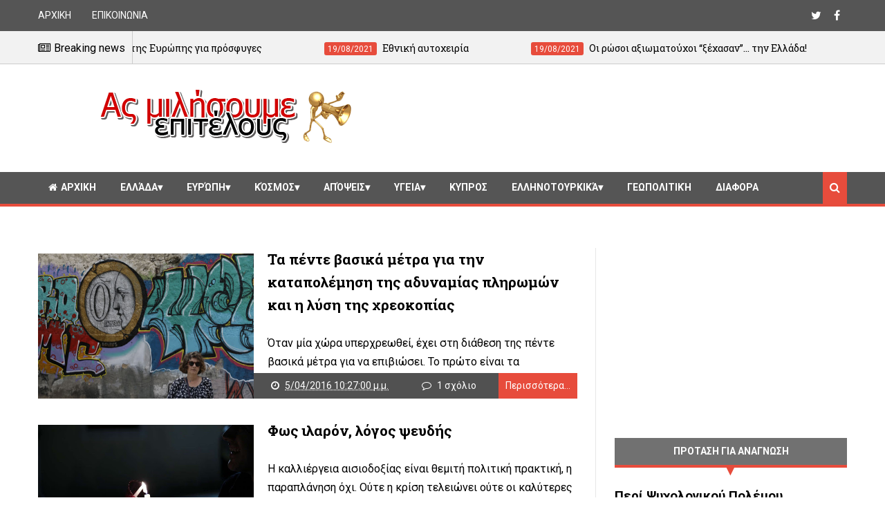

--- FILE ---
content_type: text/html; charset=utf-8
request_url: https://www.google.com/recaptcha/api2/aframe
body_size: 267
content:
<!DOCTYPE HTML><html><head><meta http-equiv="content-type" content="text/html; charset=UTF-8"></head><body><script nonce="7t8kZvCdq-TVfmbRekIqww">/** Anti-fraud and anti-abuse applications only. See google.com/recaptcha */ try{var clients={'sodar':'https://pagead2.googlesyndication.com/pagead/sodar?'};window.addEventListener("message",function(a){try{if(a.source===window.parent){var b=JSON.parse(a.data);var c=clients[b['id']];if(c){var d=document.createElement('img');d.src=c+b['params']+'&rc='+(localStorage.getItem("rc::a")?sessionStorage.getItem("rc::b"):"");window.document.body.appendChild(d);sessionStorage.setItem("rc::e",parseInt(sessionStorage.getItem("rc::e")||0)+1);localStorage.setItem("rc::h",'1769842188379');}}}catch(b){}});window.parent.postMessage("_grecaptcha_ready", "*");}catch(b){}</script></body></html>

--- FILE ---
content_type: text/javascript; charset=UTF-8
request_url: https://kostasxan.blogspot.com/feeds/posts/default?alt=json-in-script&max-results=20&callback=jQuery111007089424053719178_1769842181697&_=1769842181698
body_size: 68255
content:
// API callback
jQuery111007089424053719178_1769842181697({"version":"1.0","encoding":"UTF-8","feed":{"xmlns":"http://www.w3.org/2005/Atom","xmlns$openSearch":"http://a9.com/-/spec/opensearchrss/1.0/","xmlns$blogger":"http://schemas.google.com/blogger/2008","xmlns$georss":"http://www.georss.org/georss","xmlns$gd":"http://schemas.google.com/g/2005","xmlns$thr":"http://purl.org/syndication/thread/1.0","id":{"$t":"tag:blogger.com,1999:blog-355794168076863213"},"updated":{"$t":"2026-01-19T21:06:51.964+02:00"},"category":[{"term":"Ροή"},{"term":"Ελλάδα"},{"term":"πολιτική"},{"term":"Απόψεις"},{"term":"Τουρκία"},{"term":"Κόσμος"},{"term":"Feature"},{"term":"Επώνυμα"},{"term":"Ελλάδα Πολιτική"},{"term":"Ευρώπη"},{"term":"διάφορα"},{"term":"Ελληνοτουρκικά"},{"term":"Άρθρα"},{"term":"οικονομία"},{"term":"ΗΠΑ"},{"term":"Γεωπολιτική"},{"term":"Οικονομία Ελλάδα"},{"term":"Κοινωνία"},{"term":"Μέση Ανατολή"},{"term":"Ρωσία"},{"term":"λαθρομετανάστες"},{"term":"Ισλάμ"},{"term":"Γερμανία"},{"term":"Σκόπια"},{"term":"Κύπρος"},{"term":"Αιγαίο"},{"term":"Μεσόγειος"},{"term":"Συρία"},{"term":"Θράκη"},{"term":"ΑΟΖ"},{"term":"τρομοκρατία"},{"term":"Βαλκάνια"},{"term":"ΜΜΕ"},{"term":"Εθνικά"},{"term":"μυστικές υπηρεσίες"},{"term":"Ενέργεια"},{"term":"4"},{"term":"Στρατός"},{"term":"Οικονομία Ευρώπη"},{"term":"Αλβανία"},{"term":"Λιβύη"},{"term":"εκλογές"},{"term":"ΝΑΤΟ"},{"term":"Κωνσταντίνος"},{"term":"Υγεία"},{"term":"Κούρδοι"},{"term":"Γαλλία"},{"term":"δικαιοσύνη"},{"term":"Εθνομηδενισμός"},{"term":"Παιδεία"},{"term":"Δελαστίκ"},{"term":"Ιστορία"},{"term":"Χειλαδάκης"},{"term":"Ξένη αρθρογραφία"},{"term":"Ποντίκι"},{"term":"Αστυνομία"},{"term":"Τράπεζες"},{"term":"εξοπλισμοί"},{"term":"Νέα Τάξη"},{"term":"Τουρκικό Προξενείο"},{"term":"ΕΥΠ"},{"term":"Οικονομία Κόσμος"},{"term":"Θρησκεία"},{"term":"Λυγερός"},{"term":"Ισραήλ"},{"term":"Ιταλία"},{"term":"Συνεντεύξεις"},{"term":"Βιλιάρδος"},{"term":"Ουκρανία"},{"term":"Ιράν"},{"term":"video"},{"term":"Ναυτικό"},{"term":"ΔΝΤ"},{"term":"Ρεσάλτο"},{"term":"Netakias"},{"term":"Χριστιανισμός"},{"term":"Αεροπορία"},{"term":"Αίγυπτος"},{"term":"Εκκλησία"},{"term":"παρακράτος"},{"term":"Πιπερόπουλος"},{"term":"ΟΗΕ"},{"term":"σάτυρα"},{"term":"Ορθοδοξία"},{"term":"Άρθρα1"},{"term":"Γιανναράς"},{"term":"Άρθρα2"},{"term":"Αναρμόδιος"},{"term":"Κυπριακό"},{"term":"Αγγλία"},{"term":"προπαγάνδα"},{"term":"ανθελληνισμός"},{"term":"Διπλωματία"},{"term":"ΣΥΡΙΖΑ"},{"term":"Βόρεια Ήπειρος"},{"term":"Ιγνατίου"},{"term":"Κόσμος Τουρκία"},{"term":"Κωνσταντακόπουλος"},{"term":"ΑΝΕΛ"},{"term":"Ρoή"},{"term":"Βουλγαρία"},{"term":"Καστελλόριζο"},{"term":"Κίνα"},{"term":"Ελλάδα Θράκη"},{"term":"Ιράκ"},{"term":"Αρμενία"},{"term":"ΜΚΟ"},{"term":"Κοττάκης"},{"term":"Κόσμος Κύπρος"},{"term":"Διαδίκτυο"},{"term":"ΜΙΤ"},{"term":"Μπογιόπουλος"},{"term":"Σερβία"},{"term":"Παπαθεμελής"},{"term":"παγκοσμιοποίηση"},{"term":"κουκουλοφόροι"},{"term":"Δαπέργολας"},{"term":"Πυρκαγιές"},{"term":"Δημοψήφισμα"},{"term":"Αυστρία"},{"term":"Καλεντερίδης"},{"term":"Καύκασος"},{"term":"Ελληνισμός"},{"term":"Χάρρυ Κλυνν"},{"term":"Μακεδονικό"},{"term":"Σόρος"},{"term":"Ιακωβίδης"},{"term":"English Articles"},{"term":"Κρανιδιώτης"},{"term":"Κόσοβο"},{"term":"Πολιτισμός"},{"term":"Αζερμπαϊτζάν"},{"term":"ΕΕ"},{"term":"Ροδινός"},{"term":"CIA"},{"term":"Νικολαΐδης"},{"term":"Καραμπελιάς"},{"term":"Νατσιός"},{"term":"Σαουδική Αραβία"},{"term":"Χολέβας"},{"term":"Δημοσκοπήσεις"},{"term":"Ασφάλεια"},{"term":"Ισπανία"},{"term":"Ναζί"},{"term":"Ίμια"},{"term":"Πομάκοι"},{"term":"Παναγιώτης Ήφαιστος"},{"term":"Μυστικές Οργανώσεις"},{"term":"Πυρηνικά"},{"term":"Μπακογιάννη"},{"term":"Προτάσεις"},{"term":"Πατριαρχείο"},{"term":"Εθνικισμός"},{"term":"Ναγκόρνο Καραμπάχ"},{"term":"Παπα Ηλίας"},{"term":"Καισάριος"},{"term":"Λυγερός Ν."},{"term":"Γκρίζοι Λύκοι"},{"term":"Μακεδών"},{"term":"προφητείες"},{"term":"Τσάμηδες"},{"term":"Μυστικές Εταιρείες"},{"term":"Τραϊανού"},{"term":"Αραβικός Κόσμος"},{"term":"Αρσενίου"},{"term":"Καζάκης"},{"term":"Καργάκος"},{"term":"Τασιόπουλος"},{"term":"Ευρωεκλογές"},{"term":"Up"},{"term":"Ερντογάν"},{"term":"Λιμενικό"},{"term":"Δημογραφικό"},{"term":"φασισμός"},{"term":"Γεωργία"},{"term":"Ελλάδα Οικονομία"},{"term":"Ολλανδία"},{"term":"Δικαστήριο Χάγης"},{"term":"FRONTEX"},{"term":"Μακεδονία"},{"term":"Νεγρεπόντη - Δελιβάνη"},{"term":"Ουγγαρία"},{"term":"Παραπολιτικά"},{"term":"Αθλητισμός"},{"term":"Ευρώπη Γερμανία"},{"term":"Σκοπιανό"},{"term":"Περιβάλλον"},{"term":"Αφρική"},{"term":"Anaconda"},{"term":"Άγιο Όρος"},{"term":"Σουηδία"},{"term":"πετρέλαιο"},{"term":"Εγκληματικότητα"},{"term":"Θέματα ασφάλειας"},{"term":"ανθρώπινα δικαιώματα"},{"term":"Αναρτήσεις"},{"term":"Παΐσιος"},{"term":"ΔΕΗ"},{"term":"Εργκένεκον"},{"term":"Βιβλία"},{"term":"Καραμανλής"},{"term":"Ιατρόπουλος"},{"term":"Αλ Κάιντα"},{"term":"Κατάρ"},{"term":"Κοσσυφοπέδιο"},{"term":"Μαύρη Θάλασσα"},{"term":"Θεοδωράκης"},{"term":"Ιδεοπηγή"},{"term":"Νταβούτογλου"},{"term":"Ομογένεια"},{"term":"Γκρούεφσκι"},{"term":"Σεισμός"},{"term":"Bilderberg"},{"term":"Ταλάτ"},{"term":"bloggs"},{"term":"Τουρισμός"},{"term":"Λίβανος"},{"term":"Πολωνία"},{"term":"Αφγανιστάν"},{"term":"Ομπάμα"},{"term":"Χριστόφιας"},{"term":"Ελβετία"},{"term":"φυσικό αέριο"},{"term":"UCK"},{"term":"Ειδικές Δυνάμεις"},{"term":"Πακιστάν"},{"term":"Ακρίτας"},{"term":"Βέλγιο"},{"term":"Κουρδιστάν"},{"term":"Βαρθολομαίος"},{"term":"Εθνική Άμυνα"},{"term":"Εργασιακά"},{"term":"Β. Κορέα"},{"term":"Vasko Gligorijevic"},{"term":"Πορτογαλία"},{"term":"Βρετανία"},{"term":"Εγκλήματα Πολέμου"},{"term":"Κουρδικό"},{"term":"Βενεζουέλα"},{"term":"Ιαπωνία"},{"term":"Κοντογιώργης"},{"term":"Κριμαία"},{"term":"Meyssan"},{"term":"Κρήτη"},{"term":"Μυστήρια"},{"term":"Παλαιστίνη"},{"term":"Δανία"},{"term":"Παπαχελάς"},{"term":"Ρόδος"},{"term":"ισλαμισμός"},{"term":"Indymedia"},{"term":"Βοσνία"},{"term":"Ισλανδία"},{"term":"Κοινωνία Ευρώπη"},{"term":"ΠΑΣΟΚ"},{"term":"ΡΚΚ"},{"term":"ναρκωτικά"},{"term":"Pravda"},{"term":"Γιαννακόπουλος"},{"term":"Πούτιν"},{"term":"Τουρκική Τράπεζα"},{"term":"Ziraat"},{"term":"Αυστραλία"},{"term":"Θαλαμοφύλακας"},{"term":"Ιρλανδία"},{"term":"Οπλικά Συστήματα"},{"term":"Ρουμανία"},{"term":"Ευρωπαϊκό Δικαστήριο"},{"term":"Ευρώπη Πολιτική"},{"term":"Ξάνθη"},{"term":"RT"},{"term":"Τεχνολογία"},{"term":"Χρυσή Αυγή"},{"term":"Αργεντινή"},{"term":"Ελλάδα Κοινωνία"},{"term":"Λευκορωσία"},{"term":"Οικονομία Κύπρος"},{"term":"εργασία"},{"term":"bloggers"},{"term":"Πατριάρχης"},{"term":"Ρωσικά οπλικά συστήματα"},{"term":"Ποδόσφαιρο"},{"term":"Χατζάρας"},{"term":"Έρογλου"},{"term":"Καναδάς"},{"term":"Νίμιτς"},{"term":"Σιωνισμός"},{"term":"αγνοούμενοι"},{"term":"δημοσιογραφία"},{"term":"μουσουλμάνοι"},{"term":"ΔΗΜΑΡ"},{"term":"Εβραίοι"},{"term":"Ειδικές Επιχειρήσεις"},{"term":"Κατεχόμενα"},{"term":"Νορβηγία"},{"term":"Παπα-Ηλίας"},{"term":"Παυλόπουλος"},{"term":"Ρατσισμός"},{"term":"Τσίπρας"},{"term":"Τσεχία"},{"term":"Τυνησία"},{"term":"FYROM"},{"term":"Ατζέντα 21"},{"term":"Βουλή"},{"term":"Γκιούλ"},{"term":"Ιόνιο"},{"term":"Πόντιοι"},{"term":"Χαράτσια"},{"term":"Mossad"},{"term":"Vasko"},{"term":"Αγαθονήσι"},{"term":"Αλαβάνος"},{"term":"Γάζα"},{"term":"Δωδεκάνησα"},{"term":"Ειδήσεις"},{"term":"Κοσμάς ο Αιτωλός"},{"term":"Farage"},{"term":"TTIP"},{"term":"Ασία"},{"term":"Κίσινγκερ"},{"term":"Μάκης"},{"term":"Χίος"},{"term":"βίντεο"},{"term":"μειονότητες"},{"term":"Dinucci"},{"term":"Propaganda"},{"term":"Ασκητής"},{"term":"Ασφαλιστικό"},{"term":"Διεθνής Αμνηστία"},{"term":"Ζουράρις"},{"term":"Ιερώνυμος"},{"term":"Ινδία"},{"term":"Κωνσταντινίδης"},{"term":"Μαυροβούνιο"},{"term":"Μητσοτάκης"},{"term":"Οικολόγοι"},{"term":"Οτσαλάν"},{"term":"Πόντος"},{"term":"Σομαλία"},{"term":"Slog"},{"term":"Watson"},{"term":"Γεωργακάκης"},{"term":"Γκίβαλος"},{"term":"Διεθνές Δικαστήριο"},{"term":"Ελληνική Διπλωματία"},{"term":"ΚΚΕ"},{"term":"Κωνσταντινούπολη"},{"term":"Μιλόσοσκι"},{"term":"Νέα Ελλάδα"},{"term":"Συνδικαλισμός"},{"term":"Φορολογία"},{"term":"Χαρδαβέλας"},{"term":"αυτοκίνητο"},{"term":"θρησκευτικά"},{"term":"F1"},{"term":"Keiser"},{"term":"MME"},{"term":"Βυζάντιο"},{"term":"Επιστήμη"},{"term":"Επιχειρείν"},{"term":"Ηλεκτρονικές κάρτες"},{"term":"Μουφτής"},{"term":"Μπους"},{"term":"Μυστικιστικές Οργανώσεις"},{"term":"Ν. Κορέα"},{"term":"ΝΔ"},{"term":"Ναυτιλία"},{"term":"Ουράνιο Τόξο"},{"term":"ΠΓΔΜ"},{"term":"Σκωτία"},{"term":"Engdahl"},{"term":"Iskenderov"},{"term":"Lulko"},{"term":"Βιτάλης"},{"term":"ΕΟΖ"},{"term":"Ζαγάλισα"},{"term":"ΛΑΟΣ"},{"term":"Μέγας Αλέξανδρος"},{"term":"Μαζίδης"},{"term":"Μεϊμαράκης"},{"term":"Μνημόνια"},{"term":"Μολδαβία"},{"term":"Νιγηρία"},{"term":"Παλαιστίνιοι"},{"term":"Παπανδρέου"},{"term":"Σαρκοζί"},{"term":"Τουρκικό Προξενείο Κομοτηνής"},{"term":"Τρεμόπουλος"},{"term":"Χριστόδουλος"},{"term":"Χρυσανθακόπουλος"},{"term":"δημοσκόπηση"},{"term":"Roberts"},{"term":"Ανάσταση"},{"term":"Διαπλοκή"},{"term":"Ελλάδα Κρήτη"},{"term":"Ελλάδα Μακεδονία"},{"term":"Επώνυμος"},{"term":"Ηγεμών"},{"term":"Καβάλα"},{"term":"Κοινωνία Ελλάδα"},{"term":"Κύπρος Πολιτική"},{"term":"Νεάρχου"},{"term":"Ντενκτάς"},{"term":"Ντόρα"},{"term":"Οθωμανισμός"},{"term":"Φοροδιαφυγή"},{"term":"Χάγη"},{"term":"κρυπτοχριστιανοί"},{"term":"Corbett"},{"term":"ESM"},{"term":"Estulin"},{"term":"Golem XIV"},{"term":"Hackers"},{"term":"Kόσμος"},{"term":"Oικονομία"},{"term":"Trumpet"},{"term":"UCC"},{"term":"Ανάν"},{"term":"Αττίλας 1974"},{"term":"Βαθιώτης"},{"term":"Βατικανό"},{"term":"Ε.Ε."},{"term":"ΕΚΤ"},{"term":"Ελευθεροτυπία"},{"term":"Ελληνική Γλώσσα"},{"term":"Θεσσαλονίκη"},{"term":"Ιορδανία"},{"term":"Ιός"},{"term":"Καρατζαφέρης"},{"term":"Κλίντον"},{"term":"Μακ Ντούγκαλ"},{"term":"Μεσανατολικό"},{"term":"Μπάσκετ"},{"term":"Μυστικισμός"},{"term":"Ντεντέ"},{"term":"Πιτσιρίκος"},{"term":"Σλοβενία"},{"term":"Τουρκία Κούρδοι"},{"term":"Φινλανδία"},{"term":"Ψαριανός"},{"term":"σημαία"},{"term":"συνέντευξη"},{"term":"Bancroft-Hinchey"},{"term":"Chapman"},{"term":"Chossudovsky"},{"term":"Eυρώπη"},{"term":"FBI"},{"term":"FSB"},{"term":"Henningsen"},{"term":"Macedonia"},{"term":"Nimmo"},{"term":"Nέα Τάξη"},{"term":"Salbuchi"},{"term":"Think Tanks"},{"term":"Tsilivithras"},{"term":"Ήπειρος"},{"term":"Ακριβοπούλου"},{"term":"Αλγερία"},{"term":"Αναλύσεις"},{"term":"Αντιτρομοκρατική"},{"term":"Βουκουρέστι"},{"term":"Γκιουλ"},{"term":"Ελληνοφρένεια"},{"term":"Επανάσταση"},{"term":"Εργκενέκον"},{"term":"Ιβάνοφ"},{"term":"Κακλαμάνης"},{"term":"Κλεισθένης"},{"term":"Κομοτηνή"},{"term":"Κουλουλοφόροι"},{"term":"Κούβα"},{"term":"Κόκκινος"},{"term":"Κύπρος Ενέργεια"},{"term":"Λιθουανία"},{"term":"Μάλι"},{"term":"Μαλκίδης"},{"term":"Μπασμπούγ"},{"term":"ΟΤΕ"},{"term":"Ορυκτά"},{"term":"Πάγκαλος"},{"term":"Παύλος Μελάς"},{"term":"Σημίτης"},{"term":"Σλοβακία"},{"term":"Στεφανόπουλος"},{"term":"Υπηρεσίες Ασφαλείας"},{"term":"Φανάρι"},{"term":"Χάλκη"},{"term":"θαύμα"},{"term":"παραβιάσεις"},{"term":"Chemtrails"},{"term":"EE"},{"term":"FIR"},{"term":"G20"},{"term":"Hudson"},{"term":"Klein"},{"term":"MotoGP"},{"term":"Nabucco"},{"term":"Oικονομία Ευρώπη"},{"term":"Whitney"},{"term":"Ακίνητα"},{"term":"Αντιπροπαγάνδα"},{"term":"Αρχάγγελος"},{"term":"Βάσκο Γκλιγκορίεβιτς"},{"term":"Βέτο"},{"term":"Γκλιγκορίεβιτς"},{"term":"Δημοκρατική Αναγέννηση"},{"term":"Διατροφή"},{"term":"ΕΛΔΥΚ"},{"term":"ΕΡΤ"},{"term":"Ελληνική κρίση"},{"term":"Επανάσταση 1821"},{"term":"Εταιρείες Πολέμου"},{"term":"Ευρασία"},{"term":"Ηρακλείδης"},{"term":"Κένυα"},{"term":"Καλεντερίδης Στ"},{"term":"Κωνσταντόπουλος"},{"term":"Λαζόπουλος"},{"term":"Μάλτα"},{"term":"Μέρκελ"},{"term":"Μετανάστευση"},{"term":"Μπερίσα"},{"term":"Μπολάνος"},{"term":"Νεολαία"},{"term":"Οπλοκατοχή"},{"term":"Παρίσης"},{"term":"Πομάκος"},{"term":"Πορνεία"},{"term":"ΣΥΝ"},{"term":"Σαμαράς"},{"term":"Σαμοθράκη"},{"term":"Σατανισμός"},{"term":"Συνασπισμός"},{"term":"Σχέδιο Ανάν"},{"term":"Τέμενος"},{"term":"Τουρκική Ένωση"},{"term":"Τουρκοκυπριακό"},{"term":"Τριανταφυλλόπουλος"},{"term":"Τσερβένκοφσκι"},{"term":"Υπηρεσίες Πληροφοριών"},{"term":"Ψυχολογία"},{"term":"εκπαίδευση"},{"term":"εκτελέσεις"},{"term":"στρατηγική"},{"term":"AKSH"},{"term":"Arbuthnot"},{"term":"BMW"},{"term":"Celente"},{"term":"E.C. Blog"},{"term":"Fast track"},{"term":"Filimonova"},{"term":"Golden Boys"},{"term":"Kοινωνία"},{"term":"Palast"},{"term":"Petras"},{"term":"Snyder"},{"term":"Stiglitz"},{"term":"TV NET"},{"term":"Vernochet"},{"term":"air condition"},{"term":"zeitgeist"},{"term":"Αρμαγεδών"},{"term":"Βαλλιανάτος Ε."},{"term":"Βατοπέδι"},{"term":"Βιετνάμ"},{"term":"Βοσκόπουλος"},{"term":"Γιαννιώτης"},{"term":"Γιουγκοσλαβία"},{"term":"Γκατζούλη"},{"term":"Γλέζος"},{"term":"ΕΛΙΑΜΕΠ"},{"term":"Ελύτης"},{"term":"Εξωτερική Πολιτική"},{"term":"Επαναστατικός Αγώνας"},{"term":"Επενδύσεις"},{"term":"Εσθονία"},{"term":"Ηλιάκης"},{"term":"Θέμος Αναστασιάδης"},{"term":"Ισημερινός"},{"term":"Καλλικράτης"},{"term":"Καρναβάλι"},{"term":"Κερατέα"},{"term":"Κοινοβούλιο"},{"term":"Κοινωνία ΗΠΑ"},{"term":"Κοινωνιολογία"},{"term":"Κομίνης"},{"term":"Κυβερνοπόλεμος"},{"term":"Λιμνίτης"},{"term":"Μαντατζή"},{"term":"Μασονία"},{"term":"Μεντβέντεφ"},{"term":"Μπάιντεν"},{"term":"Μπαγίς"},{"term":"Μπαρό"},{"term":"Μόνιμες διακοπές ΓΑΠ"},{"term":"Ν. Αμερική"},{"term":"Νεοκλής Σαρρής"},{"term":"Νεοφιλελευθερισμός"},{"term":"Νερό"},{"term":"Νικόλαος Μάρτης"},{"term":"Νταβός"},{"term":"ΟΣΣΑ"},{"term":"Οικονόμου"},{"term":"ΠΑΜΜΕ"},{"term":"Παιδεραστία"},{"term":"Παλαιοκώστας"},{"term":"Πανδημία"},{"term":"Πανεπιστήμια"},{"term":"Παντελής Σαββίδης"},{"term":"Παρέλαση"},{"term":"Πελοπόννησος"},{"term":"Πολεοδομία"},{"term":"Πολιτική Πυθία"},{"term":"Πολυπολιτισμικότητα"},{"term":"Πυρκαγιά"},{"term":"Πόρτα Πόρτα"},{"term":"Ράσμουνσεν"},{"term":"Ρούπελ"},{"term":"Σέκερης"},{"term":"Σέχτα"},{"term":"Σαρνίτς"},{"term":"Σεισμικά Φαινόμενα"},{"term":"Σμύρνη"},{"term":"Σολάνα"},{"term":"Στάζι"},{"term":"Τζαβέλα"},{"term":"Τρωκτικό"},{"term":"Υποκλοπές"},{"term":"Φιλονόη"},{"term":"Φλώρινα"},{"term":"Φωτιές"},{"term":"Χάραγμα"},{"term":"Χαραλαμπίδης"},{"term":"γκρίζες ζώνες"},{"term":"δαίμονες"},{"term":"εκτελέσεις αιχμαλώτων"},{"term":"εξωγήινοι"},{"term":"θητεία"},{"term":"κλιματιστικά"},{"term":"μεταμοντερνισμός"},{"term":"ορκομωσία"},{"term":"πείνα"},{"term":"πράκτορες"},{"term":"ρο"},{"term":"συλλήψεις"},{"term":"Adelmann"},{"term":"Akritas"},{"term":"Blum"},{"term":"Brown"},{"term":"Cartalucci"},{"term":"Cook"},{"term":"Cooke"},{"term":"DIA"},{"term":"Daly"},{"term":"Dolgov"},{"term":"Escobar"},{"term":"Evans-Pritchard"},{"term":"FED"},{"term":"False Flags"},{"term":"Ferguson"},{"term":"Graziani"},{"term":"Helios"},{"term":"Iσημερινός"},{"term":"Kissinger"},{"term":"Koo"},{"term":"Lermanov"},{"term":"Lukyanov"},{"term":"M.Roberts"},{"term":"MI6"},{"term":"Malishevski"},{"term":"Mezayev"},{"term":"Mross"},{"term":"Nazemroaya"},{"term":"Oliver Stone"},{"term":"OverKill"},{"term":"Paye"},{"term":"Ponzi"},{"term":"Tamayo"},{"term":"Treuhand"},{"term":"UFO"},{"term":"Vasilenko"},{"term":"Αιθιοπία"},{"term":"Γαλλία. Αεροπορία"},{"term":"Γενετική"},{"term":"Γκέιτς"},{"term":"ΔΗΚΚΙ"},{"term":"Δήμοι"},{"term":"Δήμου"},{"term":"Δίκτυο 21"},{"term":"Δίστομο"},{"term":"Δημητράς"},{"term":"Δικτακτορία"},{"term":"Διογένης"},{"term":"ΕΑΒ"},{"term":"ΕΚΑΒ"},{"term":"ΕΛΑΣ"},{"term":"ΕΛΟΤ"},{"term":"ΕΛΣΤΑΤ"},{"term":"ΕΠΟΠ"},{"term":"ΕΣΗΕΑ"},{"term":"ΕΤ"},{"term":"Ελευθερία"},{"term":"Εμβόλια"},{"term":"Εμπρησμοί Δασών"},{"term":"Εμπόριο"},{"term":"Ενδιάμεση Συμφωνία"},{"term":"Εξετάσεις"},{"term":"Επιλογές Κειμένων"},{"term":"Επιτάφιος"},{"term":"Ευαγγελάτος"},{"term":"Εφοπλιστές"},{"term":"Θέατρο"},{"term":"Ιερισσός"},{"term":"Ιησούς"},{"term":"Ιωάννης Χρυσόστομος"},{"term":"Κακαουνάκης"},{"term":"Καρπασία"},{"term":"Καστοριά"},{"term":"Κεντρική Ασία"},{"term":"Κικέρωνας"},{"term":"Κολοκοτρώνης"},{"term":"Κουβέιτ"},{"term":"Κουμουτσάκος"},{"term":"Κυπαρισσία"},{"term":"Κυπριακό Ντάουνερ"},{"term":"Κυπριακό. Χριστόφιας"},{"term":"Λάρισα"},{"term":"Λάτσης"},{"term":"Λαβρόφ"},{"term":"Λαμπράκης"},{"term":"Λιμνίτη"},{"term":"Λογοτεχνία"},{"term":"Μάαστριχτ"},{"term":"Μάντατζη"},{"term":"Μέταλλα"},{"term":"Μαδούρο"},{"term":"Μακριδάκης"},{"term":"Μαύρη Βίβλος"},{"term":"Μετσόβειο"},{"term":"Μπάχας Ζιάντ"},{"term":"Μπίλντεμπεργκ"},{"term":"Μπαχρέιν"},{"term":"Νότια Οσετία"},{"term":"ΟΠΑΠ"},{"term":"Οικονομική Έλλαδα"},{"term":"Ολυμπιακός"},{"term":"Ορθοπεδική"},{"term":"Ορθόδοξη Πίστη"},{"term":"Ουζμπεκιστάν"},{"term":"Πάσχα"},{"term":"Παλιγγενεσία"},{"term":"Παλληκαρίδης"},{"term":"Παναγιώτης Κονδύλης"},{"term":"Παντελής Οικονόμου"},{"term":"Παπα Τσαρκνιάς"},{"term":"Παπαδόπουλος Τάσσος"},{"term":"Παπαληγούρας"},{"term":"Παπαμιχαήλ"},{"term":"Παραοικονομία"},{"term":"Παραπληροφόρηση"},{"term":"Παρατηρητήριο των Συμφωνιών του Ελσίνκι"},{"term":"Πεντάγωνο"},{"term":"Περιουσίες"},{"term":"Πληροφορική"},{"term":"Πνευματισμός"},{"term":"Πορφύριος"},{"term":"Πουργουρίδης"},{"term":"Πρίνος"},{"term":"Προσωπικά δεδομένα"},{"term":"Πρωτομαγιά"},{"term":"Πρώτο Θέμα"},{"term":"Πυγμή"},{"term":"Ράις"},{"term":"Ραντάρ"},{"term":"ΣΥΝΑΣΠΙΣΜΟΣ"},{"term":"Σέπκχαρντ"},{"term":"Σέφερ"},{"term":"Σέχτα Επαναστατών"},{"term":"Σαακασβίλι"},{"term":"Σενέρ Λεβέντ"},{"term":"Σικελιανός"},{"term":"Σκακιστής"},{"term":"Σολωμού"},{"term":"Σοσιαλισμός"},{"term":"Σουδάν"},{"term":"Σοφρωνιστικό"},{"term":"Σπίθα"},{"term":"Σπηλιωτόπουλος"},{"term":"Σταμπολιάδης"},{"term":"Στρασβούργο"},{"term":"Στρατιώτης"},{"term":"Στυλιανίδης"},{"term":"Στόλος"},{"term":"Συνταξιοδοτικό"},{"term":"Σφακιανάκης"},{"term":"Σωκράτης"},{"term":"Σύνοδος Κορυφής Βουκουρεστίου"},{"term":"Τoυρκία"},{"term":"Ταξιδιωτική Οδηγία"},{"term":"Ταϊβάν"},{"term":"Ταϊλάνδη"},{"term":"Τορόντο"},{"term":"Τριβιζάς"},{"term":"Τσίμας"},{"term":"Τσετίν Μαντατζή"},{"term":"Υεμένη"},{"term":"Φαιδώρα"},{"term":"Φιλελευθερισμός"},{"term":"Φιλοσοφία"},{"term":"Χαντισέ"},{"term":"Χατζηοσμάν"},{"term":"Χειμάρρα"},{"term":"γλωσσικός χάρτης"},{"term":"ε"},{"term":"εθνική συνείδηση"},{"term":"επεισόδια"},{"term":"εσχάτη προδοσία"},{"term":"καταγγελία"},{"term":"καταλήψεις"},{"term":"ολοκαύτωμα"},{"term":"ονομασίες"},{"term":"παπα"},{"term":"παράξενα φώτα"},{"term":"πογκρόμ 55"},{"term":"προκλήσεις"},{"term":"προσβολή πιλότων"},{"term":"πύραυλοι"},{"term":"ρ"},{"term":"σάτιρα"},{"term":"στρατηγοί"},{"term":"συμφέροντα"},{"term":"συνομιλίες"},{"term":"σύμπαν"},{"term":"τεχνικά άρθρα"}],"title":{"type":"text","$t":"Ας Μιλήσουμε Επιτέλους"},"subtitle":{"type":"html","$t":""},"link":[{"rel":"http://schemas.google.com/g/2005#feed","type":"application/atom+xml","href":"https:\/\/kostasxan.blogspot.com\/feeds\/posts\/default"},{"rel":"self","type":"application/atom+xml","href":"https:\/\/www.blogger.com\/feeds\/355794168076863213\/posts\/default?alt=json-in-script\u0026max-results=20"},{"rel":"alternate","type":"text/html","href":"https:\/\/kostasxan.blogspot.com\/"},{"rel":"hub","href":"http://pubsubhubbub.appspot.com/"},{"rel":"next","type":"application/atom+xml","href":"https:\/\/www.blogger.com\/feeds\/355794168076863213\/posts\/default?alt=json-in-script\u0026start-index=21\u0026max-results=20"}],"author":[{"name":{"$t":"Unknown"},"email":{"$t":"noreply@blogger.com"},"gd$image":{"rel":"http://schemas.google.com/g/2005#thumbnail","width":"16","height":"16","src":"https:\/\/img1.blogblog.com\/img\/b16-rounded.gif"}}],"generator":{"version":"7.00","uri":"http://www.blogger.com","$t":"Blogger"},"openSearch$totalResults":{"$t":"101205"},"openSearch$startIndex":{"$t":"1"},"openSearch$itemsPerPage":{"$t":"20"},"entry":[{"id":{"$t":"tag:blogger.com,1999:blog-355794168076863213.post-276728135494516619"},"published":{"$t":"2021-08-19T21:30:00.001+03:00"},"updated":{"$t":"2021-08-20T16:33:43.245+03:00"},"category":[{"scheme":"http://www.blogger.com/atom/ns#","term":"Αφγανιστάν"},{"scheme":"http://www.blogger.com/atom/ns#","term":"Ευρώπη"},{"scheme":"http://www.blogger.com/atom/ns#","term":"Ροή"},{"scheme":"http://www.blogger.com/atom/ns#","term":"Τουρκία"},{"scheme":"http://www.blogger.com/atom/ns#","term":"διάφορα"},{"scheme":"http://www.blogger.com/atom/ns#","term":"λαθρομετανάστες"},{"scheme":"http://www.blogger.com/atom/ns#","term":"πολιτική"}],"title":{"type":"text","$t":"Ερντογάν: Η Τουρκία δεν θα γίνει η \"αποθήκη\" της Ευρώπης για πρόσφυγες"},"content":{"type":"html","$t":"\u003Cp\u003E\n\u003C\/p\u003E\u003Cp\u003E\u003C\/p\u003E\u003Cp\u003E\u003C\/p\u003E\u003Cp\u003E\u003C\/p\u003E\u003Cdiv class=\"separator\" style=\"clear: both; text-align: center;\"\u003E\u003Ca href=\"https:\/\/blogger.googleusercontent.com\/img\/b\/R29vZ2xl\/AVvXsEjg2pFjnLCy1nCKR0p_l-XBxZsgIsSAoYMjVpcTMDgLeIRLKeWP8PECW_iOURsGTxjzpvobFFr7oRq43WBIiIJOjfO54MLEDfLtbbgAfFpoMXurqi7D-Mh-vwuA9LBQKJjsZatlMMeCOSA\/s799\/AAMltZe.img.jpg\" imageanchor=\"1\" style=\"margin-left: 1em; margin-right: 1em;\"\u003E\u003Cimg border=\"0\" data-original-height=\"547\" data-original-width=\"799\" height=\"578\" src=\"https:\/\/blogger.googleusercontent.com\/img\/b\/R29vZ2xl\/AVvXsEjg2pFjnLCy1nCKR0p_l-XBxZsgIsSAoYMjVpcTMDgLeIRLKeWP8PECW_iOURsGTxjzpvobFFr7oRq43WBIiIJOjfO54MLEDfLtbbgAfFpoMXurqi7D-Mh-vwuA9LBQKJjsZatlMMeCOSA\/w845-h578\/AAMltZe.img.jpg\" width=\"845\" \/\u003E\u003C\/a\u003E\u003C\/div\u003E\u003Cbr \/\u003E\u003Cp\u003EΗ Τουρκία δεν έχει καμία πρόθεση να γίνει η αποθήκη της Ευρώπης για τους πρόσφυγες, δήλωσε ο Τούρκος πρόεδρος Ρετζέπ Ταγίπ Ερντογάν, όπως μεταδίδει το Reuters.  \u003Cbr \/\u003E\u003Cbr \/\u003E Η Ευρώπη θα πρέπει να αναλάβει την ευθύνη για τους νέους πρόσφυγες από το Αφγανιστάν αλλά και από αλλού, ανέφερε ο Τούρκος πρόεδρος. \"Δεν μπορούν να το αποφύγουν αυτό\", πρόσθεσε.  \u003Cbr \/\u003E\u003Cbr \/\u003E Μιλώντας μετά την συνεδρίαση του υπουργικού συμβουλίου ο Ερντογάν σημείωσε ότι η Άγκυρα έχει ήδη λάβει μέτρα στα σύνορα της με το Ιράν – βασική οδό για τους Αφγανούς πρόσφυγες  \u003Cbr \/\u003E\u003Cbr \/\u003E Ανέφερε επίσης ότι η Τουρκία θα μπορούσε να εμπλακεί σε συζητήσεις με την κυβέρνηση που θα σχηματίσουν οι Ταλιμπάν σε θέματα \"της κοινής μας ατζέντας\".\u003C\/p\u003E\u003Cp\u003E\u003Cbr \/\u003E\n\u003Cbr \/\u003E\n\u003C\/p\u003E\u003Ccenter\u003E\n\u003Cscript async=\"\" src=\"\/\/pagead2.googlesyndication.com\/pagead\/js\/adsbygoogle.js\"\u003E\u003C\/script\u003E \u003Cins class=\"adsbygoogle\" data-ad-client=\"ca-pub-2680868299830502\" data-ad-format=\"fluid\" data-ad-layout=\"in-article\" data-ad-slot=\"4259811469\" style=\"display: block; text-align: center;\"\u003E\u003C\/ins\u003E \u003Cscript\u003E\n     (adsbygoogle = window.adsbygoogle || []).push({});\n\u003C\/script\u003E\u003C\/center\u003E\n\u003Cbr \/\u003E\n\u003Cbr \/\u003E\n\n\n\n\n\u003Cbr \/\u003E\n\u003Ccenter\u003E\n\u003Ci\u003EΟι απόψεις του ιστολογίου μπορεί να μην συμπίπτουν με τα περιεχόμενα του άρθρου\u003C\/i\u003E\n\u003C\/center\u003E\n"},"link":[{"rel":"replies","type":"application/atom+xml","href":"https:\/\/kostasxan.blogspot.com\/feeds\/276728135494516619\/comments\/default","title":"Σχόλια ανάρτησης"},{"rel":"replies","type":"text/html","href":"https:\/\/kostasxan.blogspot.com\/2021\/08\/blog-post_80.html#comment-form","title":"0 σχόλια"},{"rel":"edit","type":"application/atom+xml","href":"https:\/\/www.blogger.com\/feeds\/355794168076863213\/posts\/default\/276728135494516619"},{"rel":"self","type":"application/atom+xml","href":"https:\/\/www.blogger.com\/feeds\/355794168076863213\/posts\/default\/276728135494516619"},{"rel":"alternate","type":"text/html","href":"https:\/\/kostasxan.blogspot.com\/2021\/08\/blog-post_80.html","title":"Ερντογάν: Η Τουρκία δεν θα γίνει η \"αποθήκη\" της Ευρώπης για πρόσφυγες"}],"author":[{"name":{"$t":"Unknown"},"email":{"$t":"noreply@blogger.com"},"gd$image":{"rel":"http://schemas.google.com/g/2005#thumbnail","width":"16","height":"16","src":"https:\/\/img1.blogblog.com\/img\/b16-rounded.gif"}}],"media$thumbnail":{"xmlns$media":"http://search.yahoo.com/mrss/","url":"https:\/\/blogger.googleusercontent.com\/img\/b\/R29vZ2xl\/AVvXsEjg2pFjnLCy1nCKR0p_l-XBxZsgIsSAoYMjVpcTMDgLeIRLKeWP8PECW_iOURsGTxjzpvobFFr7oRq43WBIiIJOjfO54MLEDfLtbbgAfFpoMXurqi7D-Mh-vwuA9LBQKJjsZatlMMeCOSA\/s72-w845-h578-c\/AAMltZe.img.jpg","height":"72","width":"72"},"thr$total":{"$t":"0"}},{"id":{"$t":"tag:blogger.com,1999:blog-355794168076863213.post-1094252841528409303"},"published":{"$t":"2021-08-19T21:19:00.001+03:00"},"updated":{"$t":"2021-08-20T16:33:44.378+03:00"},"category":[{"scheme":"http://www.blogger.com/atom/ns#","term":"Απόψεις"},{"scheme":"http://www.blogger.com/atom/ns#","term":"Εθνομηδενισμός"},{"scheme":"http://www.blogger.com/atom/ns#","term":"Ελλάδα"},{"scheme":"http://www.blogger.com/atom/ns#","term":"Επώνυμα"},{"scheme":"http://www.blogger.com/atom/ns#","term":"Ροή"},{"scheme":"http://www.blogger.com/atom/ns#","term":"πολιτική"}],"title":{"type":"text","$t":"Εθνική αυτοχειρία"},"content":{"type":"html","$t":"\u003Cp\u003E\n\u003C\/p\u003E\u003Cp\u003E\u003C\/p\u003E\u003Cp\u003E\u003C\/p\u003E\u003Cp\u003E\u003C\/p\u003E\u003Cp\u003E\u003C\/p\u003E\u003Cdiv class=\"separator\" style=\"clear: both; text-align: center;\"\u003E\u003Ca href=\"https:\/\/blogger.googleusercontent.com\/img\/b\/R29vZ2xl\/AVvXsEgffLsZoZFlioy9Pcd4yVMQ7Tatu9ZR-SLkt3CVDDG3O5XxZlyiMS3nkvmBbWuzCqvHuymcuzBn17xXFYuUQbzBewa18VcKNDN1cvDbMi3JksGe2Z4QtjQbBucWGPRjJt_DwMUP5D0bNuk\/s1068\/biktoria-metanastes-1068x617.webp\" imageanchor=\"1\" style=\"margin-left: 1em; margin-right: 1em;\"\u003E\u003Cimg border=\"0\" data-original-height=\"617\" data-original-width=\"1068\" height=\"536\" src=\"https:\/\/blogger.googleusercontent.com\/img\/b\/R29vZ2xl\/AVvXsEgffLsZoZFlioy9Pcd4yVMQ7Tatu9ZR-SLkt3CVDDG3O5XxZlyiMS3nkvmBbWuzCqvHuymcuzBn17xXFYuUQbzBewa18VcKNDN1cvDbMi3JksGe2Z4QtjQbBucWGPRjJt_DwMUP5D0bNuk\/w926-h536\/biktoria-metanastes-1068x617.webp\" width=\"926\" \/\u003E\u003C\/a\u003E\u003C\/div\u003E\u003Cbr \/\u003E\u003Cp\u003EΗ πόλις εάλω, ο Ελληνισμός υπό διωγμόν και η Ορθοδοξία εις το στόχαστρο υπό ακατάληπτες εν τη πατρίδι μας δυνάμεις, οι οποίες δρομολογούν επιμελώς την εγκαθίδρυση της εθνοκτόνας παγκοσμιοποιήσεως και της επελαυνούσης Νέας Τάξης Πραγμάτων, αντικειμενικές συνθήκες οι οποίες, ευλόγως, εν προκειμένω, εγείρουν το βασανιστικό ερώτημα ποιος εν τέλει κυβερνά αυτόν τον τόπο.\u003C\/p\u003E\u003Cp\u003E\u003Cspan style=\"color: #990000;\"\u003E\u003Cb\u003EΑπό τον Χαράλαμπο Β. Κατσιβαρδά \u003C\/b\u003E\u003C\/span\u003E\u003Cbr \/\u003E\u003Cbr \/\u003EΑσφαλώς, διά του αφηγήματος της αντιεπιστημονικά επιβεβλημένης πανδημίας και της συνακόλουθης νομιμοποιήσεως της υγειονομικής αστυνόμευσης του ιδιωτικού μας βίου, κατά παράβαση των θεμελιωδών ατομικών δικαιωμάτων και ελευθεριών των πολιτών, βιώνουμε ήδη σχεδόν δύο έτη το θρυλούμενο, βίαιο ενδιαφέρον της περιλάλητης κυβερνήσεως περί της περίπυστης δήθεν δημόσιας υγείας.\u003Cbr \/\u003E\u003Cbr \/\u003EΗ κίβδηλη αυτή επωδός (περί της υγείας) έχει καταβαραθρωθεί εκ των ενόντων, διά τον λόγο ότι οι αναρίθμητοι αλλοδαποί οι οποίοι κατά παράβαση της υφιστάμενης πολυσχιδούς νομοθεσίας έχουν αυθαίρετα από την ενδημούσα και κυρίαρχη, κράτος εν κράτει, βιομηχανία αλληλέγγυων, με ορισμένους υπερεθνικούς χρηματοδότες, χαρακτηριστεί ακράτως, αδιακρίτως και συλλήβδην πρόσφυγες, καθότι οι τελευταίοι, μολονότι απολαμβάνουν δαψιλώς πλείστα όσα προνόμια προς την ισότιμη ένταξη εις την ελλαδική κοινωνία, την απρόσκοπτη και δωρεάν πρόσβαση εις τα δημόσια θεραπευτήρια, τη μετακίνηση διαμέσου των μέσων μαζικής μεταφοράς, παρά ταύτα, εκφεύγουν όλως περιέργως και αδιαφανώς του πολύφερνου και αυταρχικώς εξαναγκαστικού εμβολιασμού.\u003Cbr \/\u003E\u003Cbr \/\u003EΕκ παραλλήλου, ενώ ο Ελληνισμός διώκεται (ιστορία, γλώσσα, θρησκεία, η ζώσα παράδοση καταφρονείται εις την εκπαίδευση), η Πρόεδρος της Δημοκρατίας ανέφερε ευθαρσώς και ανεπαίσχυντα ότι το Δημογραφικό εις την Ελλάδα θα επιλυθεί με τους μετανάστες.\u003Cbr \/\u003E\u003Cbr \/\u003EΗ διακριτική ρατσιστική μεταχείριση ομοιάζει με μία μορφή πολέμου εντός των πυλών, με ειρηνικά μέσα, διότι η εθνική κυριαρχία καταλύεται διά του εποικισμού, όπου ανέλεγκτοι και αναρίθμητοι επήλυδες, διά της συνέργειας και πρωτοβουλίας των ελλαδικών κρατικών ανθελληνικών μηχανισμών, εγκαθίστανται προνομιακά, ενώ οι Ελληνες διώκονται βαθμηδόν εκ της πατρίδας τους, παντελώς ανήμποροι και πελιδνοί.\u003Cbr \/\u003E\u003Cbr \/\u003EΠέραν λοιπόν του σοβούντος αφελληνισμού, των στανικών εμβολίων μόνο για Ελληνες, της πανθομολογούμενης επένδυσης εις τους μετανάστες εις βάρος των Ελλήνων και δη προς αντικατάστασή τους, τρανή απόδειξη εις επίρρωσιν των ως άνω είναι ότι το εύηθες κράτος, δήθεν δίκην της «πανάκειας» του ιού ως δικαιολογία, απαγόρευσε ανενδοίαστα τη λιτανεία της εικόνος της Παναγίας, διαρκούντος του Μικρού Πάσχα, επέτρεψε αισχρά την περιφορά μίας αλλότριας διά την εθνική μας παράδοση και το Γένος «κούκλας», ως σύμβολο της μαζικής μετακίνησης των μεταναστών και την αξίωση οικογενειακής επανένωσης των μουσουλμάνων ανά την Ευρώπη επ’ ονόματι «Αμάλ», τουτέστιν «ελπίδα», η οποία αναπαριστούσε εσχάτως μία νεαρά πρόσφυγα εκ της Συρίας. Εκεί άραγε δεν υπάρχει συνωστισμός ή ιός, οι συμμετέχοντες άραγε ήσαν εμβολιασμένοι, εν κατακλείδι η Εισαγγελία του Αρείου Πάγου πού ήτο;\u003Cbr \/\u003E\u003Cbr \/\u003EΤο κράτος διοικείται από μία εκλεκτική κάστα, εντολοδόχοι της υπερεθνικής ελίτ του επικείμενου νεοπαγούς ολοκληρωτισμού, το γε νυν έχον Ελλήνων ανάνηψις και διαχωρισμός του ιερού έθνους από το δοτό, έξωθεν κηδεμονευόμενο ανθελληνικό κράτος, οι πρεσβείες της Θεοτόκου ας μας σκέπουν φωτίζοντας παν θεσμικό διάβημα προς την απελευθέρωση του Γένους μας.\u003C\/p\u003E\u003Cp\u003E\u003Cbr \/\u003E\n\u003Cbr \/\u003E\n\u003C\/p\u003E\u003Ccenter\u003E\n\u003Cscript async=\"\" src=\"\/\/pagead2.googlesyndication.com\/pagead\/js\/adsbygoogle.js\"\u003E\u003C\/script\u003E \u003Cins class=\"adsbygoogle\" data-ad-client=\"ca-pub-2680868299830502\" data-ad-format=\"fluid\" data-ad-layout=\"in-article\" data-ad-slot=\"4259811469\" style=\"display: block; text-align: center;\"\u003E\u003C\/ins\u003E \u003Cscript\u003E\n     (adsbygoogle = window.adsbygoogle || []).push({});\n\u003C\/script\u003E\u003C\/center\u003E\n\u003Cbr \/\u003E\n\u003Cbr \/\u003E\n\n\n\n\n\u003Cbr \/\u003E\n\u003Ccenter\u003E\n\u003Ci\u003EΟι απόψεις του ιστολογίου μπορεί να μην συμπίπτουν με τα περιεχόμενα του άρθρου\u003C\/i\u003E\n\u003C\/center\u003E\n"},"link":[{"rel":"replies","type":"application/atom+xml","href":"https:\/\/kostasxan.blogspot.com\/feeds\/1094252841528409303\/comments\/default","title":"Σχόλια ανάρτησης"},{"rel":"replies","type":"text/html","href":"https:\/\/kostasxan.blogspot.com\/2021\/08\/blog-post_41.html#comment-form","title":"2 σχόλια"},{"rel":"edit","type":"application/atom+xml","href":"https:\/\/www.blogger.com\/feeds\/355794168076863213\/posts\/default\/1094252841528409303"},{"rel":"self","type":"application/atom+xml","href":"https:\/\/www.blogger.com\/feeds\/355794168076863213\/posts\/default\/1094252841528409303"},{"rel":"alternate","type":"text/html","href":"https:\/\/kostasxan.blogspot.com\/2021\/08\/blog-post_41.html","title":"Εθνική αυτοχειρία"}],"author":[{"name":{"$t":"Unknown"},"email":{"$t":"noreply@blogger.com"},"gd$image":{"rel":"http://schemas.google.com/g/2005#thumbnail","width":"16","height":"16","src":"https:\/\/img1.blogblog.com\/img\/b16-rounded.gif"}}],"media$thumbnail":{"xmlns$media":"http://search.yahoo.com/mrss/","url":"https:\/\/blogger.googleusercontent.com\/img\/b\/R29vZ2xl\/AVvXsEgffLsZoZFlioy9Pcd4yVMQ7Tatu9ZR-SLkt3CVDDG3O5XxZlyiMS3nkvmBbWuzCqvHuymcuzBn17xXFYuUQbzBewa18VcKNDN1cvDbMi3JksGe2Z4QtjQbBucWGPRjJt_DwMUP5D0bNuk\/s72-w926-h536-c\/biktoria-metanastes-1068x617.webp","height":"72","width":"72"},"thr$total":{"$t":"2"}},{"id":{"$t":"tag:blogger.com,1999:blog-355794168076863213.post-606444498317970498"},"published":{"$t":"2021-08-19T21:16:00.001+03:00"},"updated":{"$t":"2021-08-20T16:33:44.046+03:00"},"category":[{"scheme":"http://www.blogger.com/atom/ns#","term":"Απόψεις"},{"scheme":"http://www.blogger.com/atom/ns#","term":"Αφγανιστάν"},{"scheme":"http://www.blogger.com/atom/ns#","term":"ΗΠΑ"},{"scheme":"http://www.blogger.com/atom/ns#","term":"Ουκρανία"},{"scheme":"http://www.blogger.com/atom/ns#","term":"Ροή"},{"scheme":"http://www.blogger.com/atom/ns#","term":"Ρωσία"},{"scheme":"http://www.blogger.com/atom/ns#","term":"πολιτική"}],"title":{"type":"text","$t":"Οι ρώσοι αξιωματούχοι “ξέχασαν”… την Ελλάδα!"},"content":{"type":"html","$t":"\u003Cp\u003E\n\u003C\/p\u003E\u003Cp\u003E\u003C\/p\u003E\u003Cp\u003E\u003C\/p\u003E\u003Cp\u003E\u003C\/p\u003E\u003Cp\u003E\u003C\/p\u003E\u003Cdiv class=\"separator\" style=\"clear: both; text-align: center;\"\u003E\u003Ca href=\"https:\/\/blogger.googleusercontent.com\/img\/b\/R29vZ2xl\/AVvXsEgt5ynUxeEXJV3RePcyJS7Lro6uNFOKazuwiL9J_fIlpllia70zVzFL0j0bkojYA89mVIzN_jRcChh1xc_b3DlxgSzGae0kGlsHb6LuWllQwtzNjPLJ5ovGeIrGvMIDprsYQWVTPPjKiqs\/s650\/Collage_20210819_183142.jpg\" imageanchor=\"1\" style=\"margin-left: 1em; margin-right: 1em;\"\u003E\u003Cimg border=\"0\" data-original-height=\"487\" data-original-width=\"650\" height=\"646\" src=\"https:\/\/blogger.googleusercontent.com\/img\/b\/R29vZ2xl\/AVvXsEgt5ynUxeEXJV3RePcyJS7Lro6uNFOKazuwiL9J_fIlpllia70zVzFL0j0bkojYA89mVIzN_jRcChh1xc_b3DlxgSzGae0kGlsHb6LuWllQwtzNjPLJ5ovGeIrGvMIDprsYQWVTPPjKiqs\/w862-h646\/Collage_20210819_183142.jpg\" width=\"862\" \/\u003E\u003C\/a\u003E\u003C\/div\u003E\u003Cbr \/\u003E\u003Cp\u003EΡώσοι αξιωματούχοι υπογράμμιζαν και δικαίως ότι οι Ουκρανοί δεν θα αργήσει η ώρα να πάθουν ότι έπαθαν οι Αφγανοί. Μπροστά στις υπαρκτές δυσκολίες τους, οι ΗΠΑ θα υποχρεωθούν να εγκαταλείψουν τους πραξικοπηματίες του Κιέβου και γι’ αυτό οι Ρώσοι αξιωματούχοι ασφαλείας συνιστούν στους ιθύνοντες της Ουκρανίας να είναι προσεκτικοί.\u003Cbr \/\u003E\u003Cbr \/\u003EΟι συστάσεις των Ρώσων αξιωματούχων μάλλον είναι σωστές. Μια παρατήρηση μόνο. Ξέχασαν την γειτονική τους Ελλάδα!\u003Cbr \/\u003E\u003Cbr \/\u003EΓιατί και η Ελλάδα κινδυνεύει να πάθει τα ίδια, όταν κάποιες άλλες ζεστές νύχτες του Αυγούστου, οι αμερικανοί που υπηρετούν στη χώρα μας, μαζί με τους λακέδες τους, θα μπαίνουν πανικόβλητοι σε ελικόπτερα και θα εγκαταλείπουν σύξυλη την πατρίδα μας να αντιμετωπίσει την επίθεση κάποιων σύγχρονων «Ταλιμπάν» της Τουρκίας, δυστυχώς και με κάποιους  συμμάχους τους από Βορρά.\u003Cbr \/\u003E\u003Cbr \/\u003EΒέβαια η Ελλάδα, αν έχει τότε μια εθνική και αποφασισμένη ηγεσία, θα αντέξει και θα τα βγάλει πέρα!\u003Cbr \/\u003E\u003Cbr \/\u003EΤα λέμε, όμως, αυτά για να ξέρουμε τι μας περιμένει. Για να μην έχουμε αυταπάτες και κυρίως για ν’ αλλάξουμε μυαλά και στρατηγικές εδώ και τώρα.\u003C\/p\u003E\u003Cp\u003E\u003Cbr \/\u003E\n\u003Cbr \/\u003E\n\u003C\/p\u003E\u003Ccenter\u003E\n\u003Cscript async=\"\" src=\"\/\/pagead2.googlesyndication.com\/pagead\/js\/adsbygoogle.js\"\u003E\u003C\/script\u003E \u003Cins class=\"adsbygoogle\" data-ad-client=\"ca-pub-2680868299830502\" data-ad-format=\"fluid\" data-ad-layout=\"in-article\" data-ad-slot=\"4259811469\" style=\"display: block; text-align: center;\"\u003E\u003C\/ins\u003E \u003Cscript\u003E\n     (adsbygoogle = window.adsbygoogle || []).push({});\n\u003C\/script\u003E\u003C\/center\u003E\n\u003Cbr \/\u003E\n\u003Cbr \/\u003E\n\n\n\n\n\u003Cbr \/\u003E\n\u003Ccenter\u003E\n\u003Ci\u003EΟι απόψεις του ιστολογίου μπορεί να μην συμπίπτουν με τα περιεχόμενα του άρθρου\u003C\/i\u003E\n\u003C\/center\u003E\n"},"link":[{"rel":"replies","type":"application/atom+xml","href":"https:\/\/kostasxan.blogspot.com\/feeds\/606444498317970498\/comments\/default","title":"Σχόλια ανάρτησης"},{"rel":"replies","type":"text/html","href":"https:\/\/kostasxan.blogspot.com\/2021\/08\/blog-post_24.html#comment-form","title":"3 σχόλια"},{"rel":"edit","type":"application/atom+xml","href":"https:\/\/www.blogger.com\/feeds\/355794168076863213\/posts\/default\/606444498317970498"},{"rel":"self","type":"application/atom+xml","href":"https:\/\/www.blogger.com\/feeds\/355794168076863213\/posts\/default\/606444498317970498"},{"rel":"alternate","type":"text/html","href":"https:\/\/kostasxan.blogspot.com\/2021\/08\/blog-post_24.html","title":"Οι ρώσοι αξιωματούχοι “ξέχασαν”… την Ελλάδα!"}],"author":[{"name":{"$t":"Unknown"},"email":{"$t":"noreply@blogger.com"},"gd$image":{"rel":"http://schemas.google.com/g/2005#thumbnail","width":"16","height":"16","src":"https:\/\/img1.blogblog.com\/img\/b16-rounded.gif"}}],"media$thumbnail":{"xmlns$media":"http://search.yahoo.com/mrss/","url":"https:\/\/blogger.googleusercontent.com\/img\/b\/R29vZ2xl\/AVvXsEgt5ynUxeEXJV3RePcyJS7Lro6uNFOKazuwiL9J_fIlpllia70zVzFL0j0bkojYA89mVIzN_jRcChh1xc_b3DlxgSzGae0kGlsHb6LuWllQwtzNjPLJ5ovGeIrGvMIDprsYQWVTPPjKiqs\/s72-w862-h646-c\/Collage_20210819_183142.jpg","height":"72","width":"72"},"thr$total":{"$t":"3"}},{"id":{"$t":"tag:blogger.com,1999:blog-355794168076863213.post-6467551592270669702"},"published":{"$t":"2021-08-19T20:26:00.004+03:00"},"updated":{"$t":"2021-08-20T16:33:44.710+03:00"},"category":[{"scheme":"http://www.blogger.com/atom/ns#","term":"Αφγανιστάν"},{"scheme":"http://www.blogger.com/atom/ns#","term":"Ισλάμ"},{"scheme":"http://www.blogger.com/atom/ns#","term":"Κόσμος"},{"scheme":"http://www.blogger.com/atom/ns#","term":"Ορυκτά"},{"scheme":"http://www.blogger.com/atom/ns#","term":"Ροή"},{"scheme":"http://www.blogger.com/atom/ns#","term":"διάφορα"}],"title":{"type":"text","$t":"Η επιστροφή των Ταλιμπάν \"παγώνει\" τα projects για τον ορυκτό πλούτο του Αφγανιστάν;"},"content":{"type":"html","$t":"\u003Cp\u003E\n\u003C\/p\u003E\u003Cp\u003E\u003C\/p\u003E\u003Cp\u003E\u003C\/p\u003E\u003Cp\u003E\u003C\/p\u003E\u003Cp\u003E\u003C\/p\u003E\u003Cdiv class=\"separator\" style=\"clear: both; text-align: center;\"\u003E\u003Ca href=\"https:\/\/blogger.googleusercontent.com\/img\/b\/R29vZ2xl\/AVvXsEi3yfj-F9Pl0UKi5PioOY0SK8DIdllBz6DOE2tefVac8cJ2ODU-N-PvgQmvqpHcYGeHa5BoI5dLOk2_lxOLcOCqFRn8SwlKLURUQX8_2AQYdGWsP6p9pdEb1qHiFyKNoNxYXRbOL8qMXrs\/s1000\/987993af35324cce98dee8a860b6c8d8.jpg\" imageanchor=\"1\" style=\"margin-left: 1em; margin-right: 1em;\"\u003E\u003Cimg border=\"0\" data-original-height=\"563\" data-original-width=\"1000\" height=\"518\" src=\"https:\/\/blogger.googleusercontent.com\/img\/b\/R29vZ2xl\/AVvXsEi3yfj-F9Pl0UKi5PioOY0SK8DIdllBz6DOE2tefVac8cJ2ODU-N-PvgQmvqpHcYGeHa5BoI5dLOk2_lxOLcOCqFRn8SwlKLURUQX8_2AQYdGWsP6p9pdEb1qHiFyKNoNxYXRbOL8qMXrs\/w920-h518\/987993af35324cce98dee8a860b6c8d8.jpg\" width=\"920\" \/\u003E\u003C\/a\u003E\u003C\/div\u003E\u003Cbr \/\u003E\u003Cp\u003EΗ Κίνα θα μπορούσε να \"παρακάμψει\" τις επιφυλακτικές δυτικές χώρες όσον αφορά την αξιοποίηση του ορυκτού πλούτου του Αφγανιστάν μετά την κατάληψη της εξουσίας στη χώρα από τους Ταλιμπάν, υποστηρίζουν κρατικά κινεζικά ΜΜΕ και πηγές από τον κλάδο της βιομηχανίας, ωστόσο επισημαίνουν ότι η δημιουργία των απαραίτητων υποδομών θα είναι χρονοβόρα, ενώ υπόψη πρέπει να ληφθούν και ζητήματα ασφαλείας. \u003Cbr \/\u003E\u003Cbr \/\u003E Ο τεράστιος ορυκτός πλούτος του Αφγανιστάν -συμπεριλαμβανομένων των μεγάλων κοιτασμάτων λιθίου, βασική ύλη για την κατασκευή ηλεκτρικών οχημάτων- παρουσιάζεται ως ο δρόμος προς την οικονομική ανεξαρτησία της χώρας, ωστόσο η διαρκής πολιτική αστάθεια στο Αφγανιστάν έχει επανειλημμένα εμποδίσει την ανάπτυξη σχετικών έργων υποδομής και έχει ατονήσει το ενδιαφέρον των περισσότερων ξένων επενδυτών. \u003Cbr \/\u003E \u003Cbr \/\u003E \"Δεν θα ήθελα και δεν θα μπορούσα να επενδύσω στο Αφγανιστάν με τους Ταλιμπάν να κυβερνούν τη χώρα. Είναι άνομο\", δήλωσε ο Ben Cleary, διευθύνων σύμβουλος της Tribeca Investment Partners, η οποία διαχειρίζεται ένα παγκόσμιο fund φυσικών πόρων και χρηματοδοτεί έργα εξόρυξης. \u003Cbr \/\u003E\u003Cbr \/\u003E O ίδιος τόνισε ότι καμία εταιρεία εισηγμένη στην Αυστραλία, τον Καναδά ή τις Ηνωμένες Πολιτείες δεν θα έμπαινε στη διαδικασία να αγοράσει περιουσιακά στοιχεία στο Αφγανιστάν, διαχωρίζοντας την Κίνα ως \"τον μόνο πιθανό αγοραστή\".  \u003Cbr \/\u003E\u003Cbr \/\u003E Σύμφωνα με το Reuters, το κινεζικό υπουργείο Εξωτερικών, απαντώντας σε ερώτημα για τις προοπτικές επενδύσεων με τους Ταλιμπάν στην εξουσία, σχολίασε ότι η διαρκής ειρήνη και σταθερότητα είναι θεμελιώδους σημασίας για να υπάρξουν ενδιαφερόμενοι επενδυτές από όλο τον κόσμο. \u003Cbr \/\u003E \u003Cbr \/\u003E Την Τρίτη, η κρατική κινεζική εφημερίδα Global Times επισήμανε πως το Πεκίνο θα μπορούσε να συμβάλει στη μεταπολεμική ανοικοδόμηση του Αφγανιστάν και να συνεχίσει τα έργα που έχουν \"παγώσει\". \u003Cbr \/\u003E\u003Cbr \/\u003E Επικαλούμενη ανώνυμη πηγή της Metallurgical Corp of China (MCC), ανέφερε επίσης ότι η εταιρεία θα εξέταζε το ενδεχόμενο επαναλειτουργίας του μεγαλύτερου έργου χαλκού στο Αφγανιστάν μόλις σταθεροποιηθεί η κατάσταση και αναγνωριστεί διεθνώς το καθεστώτος των Ταλιμπάν, μεταξύ άλλων και από την κινεζική κυβέρνηση. \u003Cbr \/\u003E\u003Cbr \/\u003E Η κοινοπραξία της MCC και της Jiangxi Copper έχει συνάψει 30ετή σύμβαση μίσθωσης για το ορυχείο Mes Aynak, από το 2008, αλλά η επένδυση δεν έχει αξιοποιηθεί. \u003Cbr \/\u003E\u003Cbr \/\u003E Πηγή της MCC δήλωσε στο Reuters ότι θα χρειάζονταν πέντε με έξι χρόνια για την κατασκευή υποδομών εξόρυξης, αλλά το έργο δεν μπορεί να προχωρήσει όσο παραμένουν οι ανησυχίες για την ασφάλεια. \u003Cbr \/\u003E \u003Cbr \/\u003E Ενδεικτικό είναι πως οκτώ μέλη των δυνάμεων ασφαλείας σκοτώθηκαν σε επίθεση των Ταλιμπάν σε σημείο ελέγχου στο συγκεκριμένο ορυχείο πέρυσι. \"Είναι αδύνατο να προχωρήσει το έργο χωρίς ασφαλές περιβάλλον\", δήλωσε η ίδια πηγή.\u0026nbsp;\u003C\/p\u003E\u003Cp\u003E\u003Cbr \/\u003E\u003Cb\u003E\u003Cspan style=\"font-size: large;\"\u003EΕπαφές Κίνας - Ταλιμπάν \u003C\/span\u003E\u003C\/b\u003E\u003Cbr \/\u003E\u003Cbr \/\u003E Επίσημη αναγνώριση των Ταλιμπάν από την Κίνα δεν υπάρχει, ωστόσο ο υπουργός Εξωτερικών της Κίνας Wang Yi φιλοξένησε τον Μουλά Μπαραντάρ, επικεφαλής του πολιτικού γραφείου των ισλαμιστών ανταρτών, στην Tianjin, τον Ιούλιο. \u003Cbr \/\u003E\u003Cbr \/\u003E Το υπουργείο Εξωτερικών της Κίνας υπογράμμισε τη δέσμευση των Ταλιμπάν να δημιουργήσουν ένα ευνοϊκό περιβάλλον για ξένους επενδυτές. \u003Cbr \/\u003E\u003Cbr \/\u003E \"Ελπίζουμε ότι η μεταβατική κατάσταση στο Αφγανιστάν θα είναι ομαλή και στο πλαίσιο αυτό θα δημιουργηθεί μια ανοιχτή και χωρίς αποκλεισμούς πολιτική δομή, ώστε καμία τρομοκρατική οργάνωση να μην μπορεί να επωφεληθεί\", πρόσθεσε το υπουργείο σε δήλωσή του στο Reuters. \u003Cbr \/\u003E\u003Cbr \/\u003E Οι ανησυχίες για πιθανές παραβιάσεις των ανθρωπίνων δικαιωμάτων από το καθεστώς των Ταλιμπάν θα αποτελέσουν πιθανότατα ένα ακόμη εμπόδιο για επενδύσεις σε πόρους που περιλαμβάνουν κοιτάσματα σε χρυσό, φυσικό αέριο, ουράνιο, βωξίτη, άνθρακα, σιδηρομετάλλευμα και σπάνιες γαίες - πόρους στους οποίους η Κίνα έχει ελάχιστη ή καθόλου διείσδυση στο Αφγανιστάν.  \u003Cbr \/\u003E\u003Cbr \/\u003E \"Νομίζω ότι το μεγαλύτερο μέρος του παγκόσμιου χρηματοπιστωτικού συστήματος εφαρμόζει κάποιους αρκετά αυστηρούς κανόνες ESG (όσον αφορά το περιβάλλον, την κοινωνία και τη διακυβέρνηση) για επενδύσεις στον τομέα των πόρων\", δήλωσε ο ανώτερος στρατηγικός αναλυτής εμπορευμάτων της αυστραλιανής ANZ, Daniel Hynes. \u003Cbr \/\u003E\u003Cbr \/\u003E \"Θα ήταν ένα αρκετά δύσκολο εγχείρημα, λαμβάνοντας υπόψη όλα τα εμπόδια\", τόνισε.\u0026nbsp;\u003C\/p\u003E\u003Cp\u003E\u003Cbr \/\u003E\u003Cb\u003E\u003Cspan style=\"font-size: large;\"\u003EΑποσύρεται η CNPC \u003C\/span\u003E\u003C\/b\u003E\u003Cbr \/\u003E\u003Cbr \/\u003E Όπως μεταδίδει το Reuters, τουλάχιστον ένα κινεζικό έργο στο Αφγανιστάν δεν θα προχωρήσει. Η κρατική εταιρεία China National Petroleum Corp (CNPC) βρίσκεται στη διαδικασία αποχώρησης από το πετρελαϊκό της έργο στη βόρεια λεκάνη Amu Darya, δήλωσε αξιωματούχος της εταιρείας στο Reuters αυτή την εβδομάδα. \u003Cbr \/\u003E\u003Cbr \/\u003E \"Δεν πρόκειται για μια μεγάλη επένδυση. Η CNPC αντιμετωπίζει την επένδυση αυτή ως αποτυχία\", δήλωσε ο ίδιος, χωρίς να δώσει περισσότερες διευκρινίσεις. \u003Cbr \/\u003E \u003Cbr \/\u003E Ο κρατικός ενεργειακός κολοσσός άρχισε να παράγει πετρέλαιο εκεί το 2012 στο πλαίσιο μιας σύμβασης διάρκειας 25 ετών, αλλά σταμάτησε τις εργασίες το 2013, καθώς τα σχέδια για τη διύλιση του πετρελαίου στο Τουρκμενιστάν έπεσαν στο κενό. \u003Cbr \/\u003E\u003Cbr \/\u003E Οι εγκαταστάσεις της συγκεκριμένης μονάδας είχαν δεχθεί επιθέσεις από μαχητές Ταλιμπάν στο παρελθόν. Επίσημα η CNPC αρνήθηκε να σχολιάσει. \u003Cbr \/\u003E\u003Cbr \/\u003E Επιπλέον, από το Αφγανιστάν αποσύρεται μια ινδική κοινοπραξία με επικεφαλής την Υπηρεσία Χάλυβα της Ινδίας (SAIL). \u003Cbr \/\u003E\u003Cbr \/\u003E Το 2011 η κοινοπραξία είχε πάρει τα δικαιώματα για την κατασκευή χαλυβουργείου και την ανάπτυξη ορυχείων σιδηρομεταλλεύματος στο Αφγανιστάν, μια επένδυση συνολικής αξίας 11 δισ. δολαρίων. \u003Cbr \/\u003E\u003Cbr \/\u003E \"Η είσοδος της SAIL στο Αφγανιστάν ήταν καθαρά μια πολιτική δέσμευση και τους υποσχέθηκαν ένα εργοστάσιο χάλυβα\", δήλωσε στο Reuters στέλεχος της SAIL με γνώση του θέματος. \u003Cbr \/\u003E\u003Cbr \/\u003E Το έργο είχε σταματήσει λόγω της κακής ποιότητας του σιδηρομεταλλεύματος, αλλά και του κινδύνου για την ασφάλεια των εργαζομένων, δήλωσε η ίδια πηγή. \u003C\/p\u003E\u003Cp\u003E\u003Cbr \/\u003E\n\u003Cbr \/\u003E\n\u003C\/p\u003E\u003Ccenter\u003E\n\u003Cscript async=\"\" src=\"\/\/pagead2.googlesyndication.com\/pagead\/js\/adsbygoogle.js\"\u003E\u003C\/script\u003E \u003Cins class=\"adsbygoogle\" data-ad-client=\"ca-pub-2680868299830502\" data-ad-format=\"fluid\" data-ad-layout=\"in-article\" data-ad-slot=\"4259811469\" style=\"display: block; text-align: center;\"\u003E\u003C\/ins\u003E \u003Cscript\u003E\n     (adsbygoogle = window.adsbygoogle || []).push({});\n\u003C\/script\u003E\u003C\/center\u003E\n\u003Cbr \/\u003E\n\u003Cbr \/\u003E\n\n\n\n\n\u003Cbr \/\u003E\n\u003Ccenter\u003E\n\u003Ci\u003EΟι απόψεις του ιστολογίου μπορεί να μην συμπίπτουν με τα περιεχόμενα του άρθρου\u003C\/i\u003E\n\u003C\/center\u003E\n"},"link":[{"rel":"replies","type":"application/atom+xml","href":"https:\/\/kostasxan.blogspot.com\/feeds\/6467551592270669702\/comments\/default","title":"Σχόλια ανάρτησης"},{"rel":"replies","type":"text/html","href":"https:\/\/kostasxan.blogspot.com\/2021\/08\/projects.html#comment-form","title":"0 σχόλια"},{"rel":"edit","type":"application/atom+xml","href":"https:\/\/www.blogger.com\/feeds\/355794168076863213\/posts\/default\/6467551592270669702"},{"rel":"self","type":"application/atom+xml","href":"https:\/\/www.blogger.com\/feeds\/355794168076863213\/posts\/default\/6467551592270669702"},{"rel":"alternate","type":"text/html","href":"https:\/\/kostasxan.blogspot.com\/2021\/08\/projects.html","title":"Η επιστροφή των Ταλιμπάν \"παγώνει\" τα projects για τον ορυκτό πλούτο του Αφγανιστάν;"}],"author":[{"name":{"$t":"Unknown"},"email":{"$t":"noreply@blogger.com"},"gd$image":{"rel":"http://schemas.google.com/g/2005#thumbnail","width":"16","height":"16","src":"https:\/\/img1.blogblog.com\/img\/b16-rounded.gif"}}],"media$thumbnail":{"xmlns$media":"http://search.yahoo.com/mrss/","url":"https:\/\/blogger.googleusercontent.com\/img\/b\/R29vZ2xl\/AVvXsEi3yfj-F9Pl0UKi5PioOY0SK8DIdllBz6DOE2tefVac8cJ2ODU-N-PvgQmvqpHcYGeHa5BoI5dLOk2_lxOLcOCqFRn8SwlKLURUQX8_2AQYdGWsP6p9pdEb1qHiFyKNoNxYXRbOL8qMXrs\/s72-w920-h518-c\/987993af35324cce98dee8a860b6c8d8.jpg","height":"72","width":"72"},"thr$total":{"$t":"0"}},{"id":{"$t":"tag:blogger.com,1999:blog-355794168076863213.post-4178658527602045246"},"published":{"$t":"2021-08-19T20:21:00.003+03:00"},"updated":{"$t":"2021-08-19T20:22:18.010+03:00"},"category":[{"scheme":"http://www.blogger.com/atom/ns#","term":"Απόψεις"},{"scheme":"http://www.blogger.com/atom/ns#","term":"Γεωπολιτική"},{"scheme":"http://www.blogger.com/atom/ns#","term":"Ελλάδα"},{"scheme":"http://www.blogger.com/atom/ns#","term":"Ελληνοτουρκικά"},{"scheme":"http://www.blogger.com/atom/ns#","term":"Ροή"},{"scheme":"http://www.blogger.com/atom/ns#","term":"πολιτική"}],"title":{"type":"text","$t":"Το ισλαμικό τόξο και η φυσική σύμμαχος της Ελλάδος"},"content":{"type":"html","$t":"\u003Cp\u003E\n\u003C\/p\u003E\u003Cp\u003E\u003C\/p\u003E\u003Cp\u003E\u003C\/p\u003E\u003Cp\u003E\u003C\/p\u003E\u003Cp\u003E\u003C\/p\u003E\u003Cdiv class=\"separator\" style=\"clear: both; text-align: center;\"\u003E\u003Ca href=\"https:\/\/blogger.googleusercontent.com\/img\/b\/R29vZ2xl\/AVvXsEgxd5qkVxxsJnZl6fMUl2TJ4oQsYPwAg0I1-i8pQqeYHCb4jc7agMZmAg26FmDvmgFxH8qY0XdqCI6gxm8xH5prF0T5NQJQ5MV1vr4wX1x7gKvrMVHYpbZSBdAZj-GOftwbS9x4D1UuBVc\/s1280\/maxresdefault.jpg\" imageanchor=\"1\" style=\"margin-left: 1em; margin-right: 1em;\"\u003E\u003Cimg border=\"0\" data-original-height=\"720\" data-original-width=\"1280\" height=\"515\" src=\"https:\/\/blogger.googleusercontent.com\/img\/b\/R29vZ2xl\/AVvXsEgxd5qkVxxsJnZl6fMUl2TJ4oQsYPwAg0I1-i8pQqeYHCb4jc7agMZmAg26FmDvmgFxH8qY0XdqCI6gxm8xH5prF0T5NQJQ5MV1vr4wX1x7gKvrMVHYpbZSBdAZj-GOftwbS9x4D1UuBVc\/w916-h515\/maxresdefault.jpg\" width=\"916\" \/\u003E\u003C\/a\u003E\u003C\/div\u003E\u003Cbr \/\u003E\u003Cp\u003E\u003Cspan style=\"color: #0b5394;\"\u003E\u003Ci\u003E\u003Cspan style=\"font-size: large;\"\u003EΗ Τουρκία έχει εισβάλει στη Κύπρο, στη Συρία κι αλλού ενώ έχει εμπλοκή σε άλλες συγκρούσεις. Για όλα αυτά, η ΓΣ του ΟΗΕ την αντάμειψε το 2020, εκλέγοντας Τούρκο διπλωμάτη ως πρόεδρο. Η Τουρκία κάνει τη δουλειά της. Η Ελλάδα τι κάνει; \u003C\/span\u003E\u003C\/i\u003E\u003C\/span\u003E\u003Cbr \/\u003E\u003Cbr \/\u003EΗ Τουρκία είναι η ιστορική αντίπαλος της Ελλάδος και γι’ αυτό καλά θα κάνουμε να την μελετάμε. Ακόμη κι αν δεν μας αρέσουν ορισμένα από τα ευρήματα.\u003Cbr \/\u003E\u003Cbr \/\u003EΣτα μέσα του Ιουνίου του 2020, η Γενική Συνέλευση του ΟΗΕ εξέλεξε τον βετεράνο Τούρκο διπλωμάτη, Βολκάν Μποζκίρ, πρόεδρο της 75ης συνόδου που λήγει τον Σεπτέμβριο του 2021. Δεν θα το περίμενε αυτό κάποιος από την στιγμή που η γείτονα έχει γράψει κατ’ επανάληψη τα ψηφίσματα του ΟΗΕ στα παλαιά της υποδήματα.\u003Cbr \/\u003E\u003Cbr \/\u003EΗ τουρκική επιτυχία αντιπαρατίθεται στην αποτυχία της ελληνικής πλευράς κάπου τέσσερα χρόνια νωρίτερα, το 2016, να εκλέξει ένα έμπειρο ελληνοκύπριο διπλωμάτη στην ίδια θέση. Ο τελευταίος έχασε για λίγους ψήφους από τον υποψήφιο των νησιών Φίτζι. Προφανώς, κάτι δεν πήγε (πάει) καλά. \u003Cbr \/\u003E\u003Cbr \/\u003EΜια από τις πρώτες κινήσεις του κ. Μποζκίρ ήταν να επισκεφθεί το Πακιστάν. Μια ισλαμική χώρα που είναι στενή σύμμαχος της Τουρκίας από την οποία αγοράζει ελικόπτερα, drones και άλλο στρατιωτικό υλικό. Μια χώρα που είχε ανέκαθεν στενές σχέσεις με τους Ταλιμπάν και συχνά ακουγόταν πως ίσως γινόταν η πρώτη που θα αναγνώριζε το τουρκοκυπριακό μόρφωμα στη Μεγαλόνησο μετά την Τουρκία. Η στενή σχέση του Πακιστάν με την Τουρκία έγινε ακόμη πιο ορατή όταν ο πρόεδρος Ερντογάν έσπευσε να το στηρίξει στη διαμάχη με την Ινδία για το τμήμα του Κασμίρ που διοικεί η Ινδία. Η τελευταία ήρε το καθεστώς αυτονομίας κ.τ.λ. προκαλώντας την αντίδραση του Πακιστάν και της Τουρκίας.\u003Cbr \/\u003E\u003Cbr \/\u003EΗ ανωτέρω αντίδραση της Τουρκίας είναι συνεπής με τη δημιουργία ενός ισλαμικού τόξου στο οποίο η ίδια θα έχει ηγετικό ρόλο, προβάλλοντας και εξυπηρετώντας τα συμφέροντά της. Ένα τόξο στο οποίο δυνητικά θα μπορούσε να ενταχθεί το Αφγανιστάν μαζί με ισλαμικά κράτη της ευρύτερης περιοχής. Αν όμως η Τουρκία έχει σύμμαχο το Πακιστάν, η Ελλάδα μπορεί να έχει ένα πολύ πιο μεγάλο και δυνατό σύμμαχο. Την Ινδία.\u003Cbr \/\u003E\u003Cbr \/\u003EΔιπλωματικές και άλλες πηγές αναφέρουν ότι Ινδοί στρατιωτικοί, πολιτικοί και άλλοι επιθυμούν στενές σχέσεις με την Ελλάδα  και περιμένουν πρωτοβουλίες από την πλευρά της Αθήνας. Όμως, προσπάθειες από ινδικές εταιρείες να μπουν στην ελληνική αγορά στο παρελθόν άφησαν πικρή γεύση. Βλέπετε  οι Ινδοί βλέπουν τη συμμαχία Τουρκίας-Πακιστάν από την μια πλευρά και από την άλλη δεν ξεχνούν κάτι άλλο. Πως τόσο η Ινδία όσο κι η Κύπρος ανήκαν κάποτε στη Βρετανική Αυτοκρατορία που φρόντισε δια του «διαίρει και βασίλευε» να δημιουργήσει τρία κράτη στην Ινδική χερσόνησο και να βάλει τους Τούρκους στο παιγνίδι στη Κύπρο από την δεκαετία του 1950. Επομένως, αντιλαμβάνονται τον ρόλο των Τούρκων. \u003Cbr \/\u003E\u003Cbr \/\u003EΗ Ινδία είναι μια μεγάλη χώρα με πληθυσμό άνω του 1 δισ. και πολλές δυνατότητες. Έχει επίσης ανοικτό μέτωπο με το Πακιστάν. Εκ των πραγμάτων, η Ινδία είναι φυσικός σύμμαχος της Ελλάδας. Αναμφισβήτητα, καλές οι φιλοφρονήσεις και τα συναφή μεταξύ Ελλάδος και Ινδίας αλλά αυτό που μετρά είναι το αποτέλεσμα. Δυστυχώς, η Ελλάδα δεν το έχει ακόμη εκμεταλλευθεί.\u003Cbr \/\u003E\u003Cbr \/\u003E\u003Cb\u003EDr Money\u003Cbr \/\u003E\u003Ca href=\"https:\/\/www.euro2day.gr\/specials\/dr_money\/article\/2092883\/to-islamiko-toxo-kai-h-fysikh-symmahos-ths-ellados.html\" target=\"_blank\"\u003E\u003Cspan style=\"color: #cc0000;\"\u003EEuro2day\u003C\/span\u003E\u003C\/a\u003E \u003C\/b\u003E\u003C\/p\u003E\u003Cp\u003E\u003Cbr \/\u003E\n\u003Cbr \/\u003E\n\u003C\/p\u003E\u003Ccenter\u003E\n\u003Cscript async=\"\" src=\"\/\/pagead2.googlesyndication.com\/pagead\/js\/adsbygoogle.js\"\u003E\u003C\/script\u003E \u003Cins class=\"adsbygoogle\" data-ad-client=\"ca-pub-2680868299830502\" data-ad-format=\"fluid\" data-ad-layout=\"in-article\" data-ad-slot=\"4259811469\" style=\"display: block; text-align: center;\"\u003E\u003C\/ins\u003E \u003Cscript\u003E\n     (adsbygoogle = window.adsbygoogle || []).push({});\n\u003C\/script\u003E\u003C\/center\u003E\n\u003Cbr \/\u003E\n\u003Cbr \/\u003E\n\n\n\n\n\u003Cbr \/\u003E\n\u003Ccenter\u003E\n\u003Ci\u003EΟι απόψεις του ιστολογίου μπορεί να μην συμπίπτουν με τα περιεχόμενα του άρθρου\u003C\/i\u003E\n\u003C\/center\u003E\n"},"link":[{"rel":"replies","type":"application/atom+xml","href":"https:\/\/kostasxan.blogspot.com\/feeds\/4178658527602045246\/comments\/default","title":"Σχόλια ανάρτησης"},{"rel":"replies","type":"text/html","href":"https:\/\/kostasxan.blogspot.com\/2021\/08\/blog-post_50.html#comment-form","title":"0 σχόλια"},{"rel":"edit","type":"application/atom+xml","href":"https:\/\/www.blogger.com\/feeds\/355794168076863213\/posts\/default\/4178658527602045246"},{"rel":"self","type":"application/atom+xml","href":"https:\/\/www.blogger.com\/feeds\/355794168076863213\/posts\/default\/4178658527602045246"},{"rel":"alternate","type":"text/html","href":"https:\/\/kostasxan.blogspot.com\/2021\/08\/blog-post_50.html","title":"Το ισλαμικό τόξο και η φυσική σύμμαχος της Ελλάδος"}],"author":[{"name":{"$t":"Unknown"},"email":{"$t":"noreply@blogger.com"},"gd$image":{"rel":"http://schemas.google.com/g/2005#thumbnail","width":"16","height":"16","src":"https:\/\/img1.blogblog.com\/img\/b16-rounded.gif"}}],"media$thumbnail":{"xmlns$media":"http://search.yahoo.com/mrss/","url":"https:\/\/blogger.googleusercontent.com\/img\/b\/R29vZ2xl\/AVvXsEgxd5qkVxxsJnZl6fMUl2TJ4oQsYPwAg0I1-i8pQqeYHCb4jc7agMZmAg26FmDvmgFxH8qY0XdqCI6gxm8xH5prF0T5NQJQ5MV1vr4wX1x7gKvrMVHYpbZSBdAZj-GOftwbS9x4D1UuBVc\/s72-w916-h515-c\/maxresdefault.jpg","height":"72","width":"72"},"thr$total":{"$t":"0"}},{"id":{"$t":"tag:blogger.com,1999:blog-355794168076863213.post-321758726834811998"},"published":{"$t":"2021-08-19T19:59:00.003+03:00"},"updated":{"$t":"2021-08-19T20:00:13.699+03:00"},"category":[{"scheme":"http://www.blogger.com/atom/ns#","term":"Ελλάδα"},{"scheme":"http://www.blogger.com/atom/ns#","term":"Ελληνοτουρκικά"},{"scheme":"http://www.blogger.com/atom/ns#","term":"Ροή"},{"scheme":"http://www.blogger.com/atom/ns#","term":"Σκόπια"},{"scheme":"http://www.blogger.com/atom/ns#","term":"Τουρκία"},{"scheme":"http://www.blogger.com/atom/ns#","term":"εξοπλισμοί"},{"scheme":"http://www.blogger.com/atom/ns#","term":"πολιτική"}],"title":{"type":"text","$t":"Η Τουρκία κυκλώνει την Ελλάδα και μέσω Σκοπίων"},"content":{"type":"html","$t":"\u003Cp\u003E\n\u003C\/p\u003E\u003Cp\u003E\u003C\/p\u003E\u003Cp\u003E\u003C\/p\u003E\u003Cp\u003E\u003C\/p\u003E\u003Cp\u003E\u003C\/p\u003E\u003Cdiv class=\"separator\" style=\"clear: both; text-align: center;\"\u003E\u003Ca href=\"https:\/\/blogger.googleusercontent.com\/img\/b\/R29vZ2xl\/AVvXsEisyR0cN1bZie6U8TS3wCfBuYAaXPSa-G6qF8g4ddf_tWKOiDVG8wWiqv4_P21l_MYMjmLX5qknHgFFhIX4HqVCSXfWrx1zihEmjOuo2AwnLblYMvQAAAYI84ss0bbSIS86tpDIVATH8xo\/s1270\/i-tourkia-kuklonei-tin-ellada-kai-meso-skopion.jpg\" imageanchor=\"1\" style=\"margin-left: 1em; margin-right: 1em;\"\u003E\u003Cimg border=\"0\" data-original-height=\"714\" data-original-width=\"1270\" height=\"535\" src=\"https:\/\/blogger.googleusercontent.com\/img\/b\/R29vZ2xl\/AVvXsEisyR0cN1bZie6U8TS3wCfBuYAaXPSa-G6qF8g4ddf_tWKOiDVG8wWiqv4_P21l_MYMjmLX5qknHgFFhIX4HqVCSXfWrx1zihEmjOuo2AwnLblYMvQAAAYI84ss0bbSIS86tpDIVATH8xo\/w952-h535\/i-tourkia-kuklonei-tin-ellada-kai-meso-skopion.jpg\" width=\"952\" \/\u003E\u003C\/a\u003E\u003C\/div\u003E\u003Cbr \/\u003E\u003Cp\u003EΣτρατιωτική συμφωνία υπέγραψαν τα Σκόπια και η Άγκυρα. Ο Ερντογάν αναλαμβάνει τον εκσυγχρονισμό και την εκπαίδευση του σκοπιανού στρατού. Αρχίζουν τα αποτελέσματα της Συμφωνίας των Πρεσπών που υπέγραψε ο Αλέξης Τσίπρας, με την παρασκηνιακή στήριξη του Κυριάκου Μητσοτάκη, υπό την αιγίδα και την εποπτεία του Βερολίνου.\u003Cbr \/\u003E\u003Cbr \/\u003EΟ Ερντογάν κυκλώνει όλο τον ελληνικό χώρο, από την Κύπρο μέχρι τον Έβρο και από τον Έβρο μέχρι την άκρη της Αλβανίας απέναντι από την Κέρκυρα, όπου ήδη έχει ναυτικές βάσεις.\u003Cbr \/\u003E\u003Cbr \/\u003EΣυγκεκριμένα, την Τρίτη η Υπουργός Άμυνας των Σκοπίων, Ραντμίλα Σεκερίνσκα, επισκέφθηκε την Τουρκία όπου συναντήθηκε με τον Τούρκο ομόλογό της Χουλουσί Ακάρ, υπογράφοντας πενταετή συμφωνία για στρατιωτική-οικονομική συνεργασία.\u003Cbr \/\u003E\u003Cbr \/\u003EΗ συμφωνία, όπως αναφέρει το Υπουργείο Άμυνας των Σκοπίων, προβλέπει ετήσια κατανομή κεφαλαίων από την Τουρκία στα Σκόπια, τα οποία θα χρησιμοποιηθούν για την ενίσχυση των επιχειρησιακών δυνατοτήτων, την προμήθεια εξοπλισμού πυροβολικού και τον εκσυγχρονισμό του στρατού της.\u003Cbr \/\u003E\u003Cbr \/\u003EΑναφέρεται ότι η Σεκερίνσκα παρακολούθησε επίσης τα εγκαίνια της Διεθνούς Έκθεσης Αμυντικής Βιομηχανίας IDEF 21, που πραγματοποιήθηκε στην Κωνσταντινούπολη από τις 17 έως τις 20 Αυγούστου.\u003C\/p\u003E\u003Cp\u003E\u003Cbr \/\u003E\n\u003Cbr \/\u003E\n\u003C\/p\u003E\u003Ccenter\u003E\n\u003Cscript async=\"\" src=\"\/\/pagead2.googlesyndication.com\/pagead\/js\/adsbygoogle.js\"\u003E\u003C\/script\u003E \u003Cins class=\"adsbygoogle\" data-ad-client=\"ca-pub-2680868299830502\" data-ad-format=\"fluid\" data-ad-layout=\"in-article\" data-ad-slot=\"4259811469\" style=\"display: block; text-align: center;\"\u003E\u003C\/ins\u003E \u003Cscript\u003E\n     (adsbygoogle = window.adsbygoogle || []).push({});\n\u003C\/script\u003E\u003C\/center\u003E\n\u003Cbr \/\u003E\n\u003Cbr \/\u003E\n\n\n\n\n\u003Cbr \/\u003E\n\u003Ccenter\u003E\n\u003Ci\u003EΟι απόψεις του ιστολογίου μπορεί να μην συμπίπτουν με τα περιεχόμενα του άρθρου\u003C\/i\u003E\n\u003C\/center\u003E\n"},"link":[{"rel":"replies","type":"application/atom+xml","href":"https:\/\/kostasxan.blogspot.com\/feeds\/321758726834811998\/comments\/default","title":"Σχόλια ανάρτησης"},{"rel":"replies","type":"text/html","href":"https:\/\/kostasxan.blogspot.com\/2021\/08\/blog-post_33.html#comment-form","title":"0 σχόλια"},{"rel":"edit","type":"application/atom+xml","href":"https:\/\/www.blogger.com\/feeds\/355794168076863213\/posts\/default\/321758726834811998"},{"rel":"self","type":"application/atom+xml","href":"https:\/\/www.blogger.com\/feeds\/355794168076863213\/posts\/default\/321758726834811998"},{"rel":"alternate","type":"text/html","href":"https:\/\/kostasxan.blogspot.com\/2021\/08\/blog-post_33.html","title":"Η Τουρκία κυκλώνει την Ελλάδα και μέσω Σκοπίων"}],"author":[{"name":{"$t":"Unknown"},"email":{"$t":"noreply@blogger.com"},"gd$image":{"rel":"http://schemas.google.com/g/2005#thumbnail","width":"16","height":"16","src":"https:\/\/img1.blogblog.com\/img\/b16-rounded.gif"}}],"media$thumbnail":{"xmlns$media":"http://search.yahoo.com/mrss/","url":"https:\/\/blogger.googleusercontent.com\/img\/b\/R29vZ2xl\/AVvXsEisyR0cN1bZie6U8TS3wCfBuYAaXPSa-G6qF8g4ddf_tWKOiDVG8wWiqv4_P21l_MYMjmLX5qknHgFFhIX4HqVCSXfWrx1zihEmjOuo2AwnLblYMvQAAAYI84ss0bbSIS86tpDIVATH8xo\/s72-w952-h535-c\/i-tourkia-kuklonei-tin-ellada-kai-meso-skopion.jpg","height":"72","width":"72"},"thr$total":{"$t":"0"}},{"id":{"$t":"tag:blogger.com,1999:blog-355794168076863213.post-4318019126825438534"},"published":{"$t":"2021-08-19T19:58:00.001+03:00"},"updated":{"$t":"2021-08-19T20:00:14.046+03:00"},"category":[{"scheme":"http://www.blogger.com/atom/ns#","term":"Αφγανιστάν"},{"scheme":"http://www.blogger.com/atom/ns#","term":"Ισλάμ"},{"scheme":"http://www.blogger.com/atom/ns#","term":"Κόσμος"},{"scheme":"http://www.blogger.com/atom/ns#","term":"Ροή"},{"scheme":"http://www.blogger.com/atom/ns#","term":"διάφορα"},{"scheme":"http://www.blogger.com/atom/ns#","term":"προπαγάνδα"}],"title":{"type":"text","$t":"Αφγανιστάν: Οι Ταλιμπάν \"επιστρατεύουν\" τους ιμάμηδες"},"content":{"type":"html","$t":"\u003Cp\u003E\n\u003C\/p\u003E\u003Cp\u003E\u003C\/p\u003E\u003Cp\u003E\u003C\/p\u003E\u003Cp\u003E\u003C\/p\u003E\u003Cdiv class=\"separator\" style=\"clear: both; text-align: center;\"\u003E\u003Ca href=\"https:\/\/blogger.googleusercontent.com\/img\/b\/R29vZ2xl\/AVvXsEh3zpKJnKyrZz9xhFtd9wbG_M99WF8uAtX0X4HZTZISK6unhve042G3PCrF1-E8pUpH24cSw4fL3OI5PDPMwsGntUNVRVyEvB8zBHEVYhKzYCWn1XmQJcYhOmESIvD1NWYG2738KcZmfUY\/s1000\/ff8fdfcbb88a4a62842423afd2623797.jpg\" imageanchor=\"1\" style=\"margin-left: 1em; margin-right: 1em;\"\u003E\u003Cimg border=\"0\" data-original-height=\"563\" data-original-width=\"1000\" height=\"517\" src=\"https:\/\/blogger.googleusercontent.com\/img\/b\/R29vZ2xl\/AVvXsEh3zpKJnKyrZz9xhFtd9wbG_M99WF8uAtX0X4HZTZISK6unhve042G3PCrF1-E8pUpH24cSw4fL3OI5PDPMwsGntUNVRVyEvB8zBHEVYhKzYCWn1XmQJcYhOmESIvD1NWYG2738KcZmfUY\/w920-h517\/ff8fdfcbb88a4a62842423afd2623797.jpg\" width=\"920\" \/\u003E\u003C\/a\u003E\u003C\/div\u003E\u003Cbr \/\u003E\u003Cp\u003E\u003Cspan style=\"color: #990000;\"\u003E\u003Cb\u003E\u003Cspan style=\"font-family: georgia;\"\u003E\u003Cspan style=\"font-size: x-large;\"\u003EΑπέναντι στην \"προπαγάνδα του εχθρού\"... \u003C\/span\u003E\u003C\/span\u003E\u003C\/b\u003E\u003C\/span\u003E\u003Cbr \/\u003E\u003Cbr \/\u003E Οι Ταλιμπάν καλούν τους ιμάμηδες να αντικρούσουν τις αρνητικές αναφορές για το ισλαμιστικό κίνημα και να πείσουν τον κόσμο να μην εγκαταλείψει το Αφγανιστάν μέσα από το κήρυγμά τους κατά την προσευχή της Παρασκευής. \u003Cbr \/\u003E\u003Cbr \/\u003E Ενώ συνεχίζει να συρρέει πλήθος κόσμου στο αεροδρόμιο της Καμπούλ προκειμένου να βρει τρόπο διαφυγής από το Αφγανιστάν, οι Ταλιμπάν σε μήνυμά τους ανέφεραν ότι ευελπιστούν πως όλοι οι ιμάμηδες στην Καμπούλ και στις επαρχίες θα προωθήσουν τα οφέλη του ισλαμικού συστήματος και θα ενθαρρύνουν την ενότητα στη χώρα. \u003Cbr \/\u003E \u003Cbr \/\u003E\u003Cbr \/\u003E Θα πρέπει \"να παροτρύνουν τους συμπατριώτες μας να εργαστούν για την ανάπτυξη της χώρας και να μην προσπαθήσουν να εγκαταλείψουν τη χώρα\", τόνισαν οι Ταλιμπάν, κάνοντας λόγο για \"αρνητική προπαγάνδα του εχθρού\" σε βάρος τους. \u003Cbr \/\u003E\u003Cbr \/\u003E Το μήνυμα ήρθε την ώρα που διαδηλωτές με σημαίες κατέβηκαν στους δρόμους πολλών αφγανικών πόλεων, διαμαρτυρόμενοι κατά του νέου καθεστώτος των Ταλιμπάν.  \u003C\/p\u003E\u003Cp\u003E\u003Cbr \/\u003E\n\u003Cbr \/\u003E\n\u003C\/p\u003E\u003Ccenter\u003E\n\u003Cscript async=\"\" src=\"\/\/pagead2.googlesyndication.com\/pagead\/js\/adsbygoogle.js\"\u003E\u003C\/script\u003E \u003Cins class=\"adsbygoogle\" data-ad-client=\"ca-pub-2680868299830502\" data-ad-format=\"fluid\" data-ad-layout=\"in-article\" data-ad-slot=\"4259811469\" style=\"display: block; text-align: center;\"\u003E\u003C\/ins\u003E \u003Cscript\u003E\n     (adsbygoogle = window.adsbygoogle || []).push({});\n\u003C\/script\u003E\u003C\/center\u003E\n\u003Cbr \/\u003E\n\u003Cbr \/\u003E\n\n\n\n\n\u003Cbr \/\u003E\n\u003Ccenter\u003E\n\u003Ci\u003EΟι απόψεις του ιστολογίου μπορεί να μην συμπίπτουν με τα περιεχόμενα του άρθρου\u003C\/i\u003E\n\u003C\/center\u003E\n"},"link":[{"rel":"replies","type":"application/atom+xml","href":"https:\/\/kostasxan.blogspot.com\/feeds\/4318019126825438534\/comments\/default","title":"Σχόλια ανάρτησης"},{"rel":"replies","type":"text/html","href":"https:\/\/kostasxan.blogspot.com\/2021\/08\/blog-post_0.html#comment-form","title":"0 σχόλια"},{"rel":"edit","type":"application/atom+xml","href":"https:\/\/www.blogger.com\/feeds\/355794168076863213\/posts\/default\/4318019126825438534"},{"rel":"self","type":"application/atom+xml","href":"https:\/\/www.blogger.com\/feeds\/355794168076863213\/posts\/default\/4318019126825438534"},{"rel":"alternate","type":"text/html","href":"https:\/\/kostasxan.blogspot.com\/2021\/08\/blog-post_0.html","title":"Αφγανιστάν: Οι Ταλιμπάν \"επιστρατεύουν\" τους ιμάμηδες"}],"author":[{"name":{"$t":"Unknown"},"email":{"$t":"noreply@blogger.com"},"gd$image":{"rel":"http://schemas.google.com/g/2005#thumbnail","width":"16","height":"16","src":"https:\/\/img1.blogblog.com\/img\/b16-rounded.gif"}}],"media$thumbnail":{"xmlns$media":"http://search.yahoo.com/mrss/","url":"https:\/\/blogger.googleusercontent.com\/img\/b\/R29vZ2xl\/AVvXsEh3zpKJnKyrZz9xhFtd9wbG_M99WF8uAtX0X4HZTZISK6unhve042G3PCrF1-E8pUpH24cSw4fL3OI5PDPMwsGntUNVRVyEvB8zBHEVYhKzYCWn1XmQJcYhOmESIvD1NWYG2738KcZmfUY\/s72-w920-h517-c\/ff8fdfcbb88a4a62842423afd2623797.jpg","height":"72","width":"72"},"thr$total":{"$t":"0"}},{"id":{"$t":"tag:blogger.com,1999:blog-355794168076863213.post-7008151792782053670"},"published":{"$t":"2021-08-19T19:54:00.005+03:00"},"updated":{"$t":"2021-08-19T20:00:14.394+03:00"},"category":[{"scheme":"http://www.blogger.com/atom/ns#","term":"Feature"},{"scheme":"http://www.blogger.com/atom/ns#","term":"Αφγανιστάν"},{"scheme":"http://www.blogger.com/atom/ns#","term":"Ελλάδα"},{"scheme":"http://www.blogger.com/atom/ns#","term":"Ελληνοτουρκικά"},{"scheme":"http://www.blogger.com/atom/ns#","term":"Επώνυμα"},{"scheme":"http://www.blogger.com/atom/ns#","term":"Ισλάμ"},{"scheme":"http://www.blogger.com/atom/ns#","term":"Ροή"},{"scheme":"http://www.blogger.com/atom/ns#","term":"Τουρκία"},{"scheme":"http://www.blogger.com/atom/ns#","term":"πολιτική"}],"title":{"type":"text","$t":"Το νέο «Μεγάλο Παιχνίδι» μετά την πτώση της Καμπούλ και η σφήνα της Τουρκίας"},"content":{"type":"html","$t":"\u003Cp\u003E\n\u003C\/p\u003E\u003Cp\u003E\u003C\/p\u003E\u003Cp\u003E\u003C\/p\u003E\u003Cp\u003E\u003C\/p\u003E\u003Cdiv class=\"separator\" style=\"clear: both; text-align: center;\"\u003E\u003Ca href=\"https:\/\/blogger.googleusercontent.com\/img\/b\/R29vZ2xl\/AVvXsEhe3JKb7Z5BQyoJDhCfjjRUyUn1zsqU67aOsTkl0osf_Mq5BNGpCGzR5pg9PkvNGpVe0EG3I7bdiCL59ivuTq0Sb1592ttEmG4ylSyolu4gpMB3crwI8Axs2ede6bbkwoNorr_o7_uXLrI\/s900\/showthumb.aspx.jpg\" imageanchor=\"1\" style=\"margin-left: 1em; margin-right: 1em;\"\u003E\u003Cimg border=\"0\" data-original-height=\"604\" data-original-width=\"900\" height=\"629\" src=\"https:\/\/blogger.googleusercontent.com\/img\/b\/R29vZ2xl\/AVvXsEhe3JKb7Z5BQyoJDhCfjjRUyUn1zsqU67aOsTkl0osf_Mq5BNGpCGzR5pg9PkvNGpVe0EG3I7bdiCL59ivuTq0Sb1592ttEmG4ylSyolu4gpMB3crwI8Axs2ede6bbkwoNorr_o7_uXLrI\/w937-h629\/showthumb.aspx.jpg\" width=\"937\" \/\u003E\u003C\/a\u003E\u003C\/div\u003E\u003Cbr \/\u003E\u003Cp\u003EΗ νέα «μαύρη τρύπα» που δημιουργεί στην καρδιά της Ασίας η στρατιωτική επικράτηση των Ταλιμπάν στο Αφγανιστάν και η άτακτη υποχώρηση των ΗΠΑ και της Δύσης, χωρίς να υπάρχει PLAN B, επιφέρουν σοβαρές γεωπολιτικές ανακατατάξεις που ανοίγουν την «όρεξη» σε μεγάλες και περιφερειακές δυνάμεις, οι οποίες επιδιώκουν να καλύψουν το κενό και να πάρουν θέση στο νέο σκηνικό, στην Νέα Τάξη πραγμάτων που δρομολόγησε η «άλωση της Καμπούλ». \u003Cbr \/\u003E\u003Cbr \/\u003EΟ ρόλος του Πακιστάν, του Ιράν, της Κίνας και της Ρωσίας ως γειτονικών χωρών και ως χωρών που έχουν ειδικά συμφέροντα για τις εξελίξεις στο Αφγανιστάν είναι γνωστός και σε ένα βαθμό δικαιολογημένος και νομιμοποιημένος. \u003Cbr \/\u003E\u003Cbr \/\u003EΌμως ο νέος παίκτης που προσπαθεί να επωφεληθεί από τις εξελίξεις για την αναβάθμιση του γεωστρατηγικού ρόλου της και της προβολής της ως περιφερειακής δύναμης με λόγο σε εξελίξεις ακόμη και χιλιάδες χιλιόμετρα πέραν των συνόρων της είναι η Τουρκία. \u003Cbr \/\u003E\u003Cbr \/\u003EΗ οποία θέλει να μπει σε αυτό το νέο «Μεγάλο Παιγνίδι» με ισότιμο ρόλο με χώρες όπως η Κίνα και η Ρωσία. Κάτι που θα ενισχύσει την θέση της έναντι των Αμερικανών σε αυτό το διαρκές παζάρι με τον πρόεδρο Μπάιντεν αλλά και έναντι της Ε.Ε. όπου πλέον θα πρέπει να στηριχθεί και πάλι στην Τουρκία για την αποφυγή ενός νέου προσφυγικού εφιάλτη. \u003Cbr \/\u003E\u003Cbr \/\u003EΌμως περισσότερο από όλα η κρίση του Αφγανιστάν εμφανίζεται σαν «χρυσή ευκαιρία» για τον Ταγίπ Ερντογάν ώστε η Τουρκία να κατοχυρώσει τον ρόλο της ισχυρής περιφερειακής και παγκόσμιας δύναμης, κάτι που αποτελεί το αφήγημα και το όραμα του τούρκου προέδρου για το 2023 όταν θα εορτάσει την 100ετηρίδα από την ίδρυση του τουρκικού κράτους. \u003Cbr \/\u003E\u003Cbr \/\u003EΌπως κάθε ευκαιρία κρύβει και σοβαρούς κινδύνους και απειλές, αλλά ο Τ. Ερντογαν έχει δείξει ότι δεν διστάζει να πάρει ρίσκα προκειμένου να προωθήσει τις επιδιώξεις του. \u003Cbr \/\u003E\u003Cbr \/\u003EΗ Τουρκία τα τελευταία χρόνια έχει υιοθετήσει την πολιτική της «σκληρής ισχύος». Με την εγκατάσταση στρατιωτικής βάσης στο Κατάρ το οποίο στήριξε όταν οι άλλες χώρες του Κόλπου επέβαλαν το εμπάργκο εναντίον του, με την στρατιωτική εμπλοκή στην Συρία με δυο εισβολές και την κατοχή σήμερα του βορειοδυτικού τμήματος της χώρας, με τις στρατιωτικές επιδρομές στο Βόρειο Ιράκ, την στρατιωτική εμπλοκή στην Λιβύη, με την αποφασιστική στήριξη με drones και άλλους εξοπλισμούς του Αζερμπαϊτζάν έναντι της Αρμενίας. Με την στρατιωτική συνεργασία με την Σομαλία, την προσπάθεια προσεταιρισμού και δημιουργίας στρατιωτικής βάσης στο Σουδάν πριν καταρρεύσει το καθεστώς των Αδελφών Μουσουλμάνων οπότε το σχέδιο ακυρώθηκε...\u003Cbr \/\u003E\u003Cbr \/\u003E \u003C\/p\u003E\u003Cdiv class=\"separator\" style=\"clear: both; text-align: center;\"\u003E\u003Ca href=\"https:\/\/blogger.googleusercontent.com\/img\/b\/R29vZ2xl\/AVvXsEhTEnIjZ0H2gFRGDHtehPGnLj0X0TVH479P4ZPDyxpg0LKJaBn8QSJHIB9XnQ9TzXps5ErBz3n2tcL0cxDHB-MuBJrhHzNOR3EqipVi6EwcNW7TIUrJaMr0vU1vuV_2Pl2TzkEWfbNaf34\/s1418\/xartis%252817%2529.jpg\" imageanchor=\"1\" style=\"margin-left: 1em; margin-right: 1em;\"\u003E\u003Cimg border=\"0\" data-original-height=\"762\" data-original-width=\"1418\" height=\"496\" src=\"https:\/\/blogger.googleusercontent.com\/img\/b\/R29vZ2xl\/AVvXsEhTEnIjZ0H2gFRGDHtehPGnLj0X0TVH479P4ZPDyxpg0LKJaBn8QSJHIB9XnQ9TzXps5ErBz3n2tcL0cxDHB-MuBJrhHzNOR3EqipVi6EwcNW7TIUrJaMr0vU1vuV_2Pl2TzkEWfbNaf34\/w924-h496\/xartis%252817%2529.jpg\" width=\"924\" \/\u003E\u003C\/a\u003E\u003C\/div\u003E\u003Cbr \/\u003E\u003Cp\u003EΣτο πλαίσιο αυτό χρησιμοποιεί την αμυντική βιομηχανία της. Μόλις την Κυριακή παραδόθηκε στο Πακιστάν η πρώτη κορβέτα τουρκικής κατασκευής που θα ενισχύσει το Πακιστανικό Ναυτικό, ενώ η Άγκυρα έχει κλείσε συμφωνίες για προμήθεια drones σε Ουκρανία και Πολωνία με αρκετές άλλες χώρες να έχουν δείξει ενδιαφέρον για προϊόντα της Τουρκικής Αμυντικής Βιομηχανίας. \u003Cbr \/\u003E\u003Cbr \/\u003EΗ Τουρκία ήταν αυτή που έσπευσε πριν ακόμη δρομολογηθούν οι εξελίξεις στο Αφγανιστάν, να προσφερθεί να καλύψει με δικές της δυνάμεις τον έλεγχο και την ασφάλεια του αεροδρομίου της Καμπούλ, θέλοντας έτσι να προβάλει την «χρησιμότητά» της … \u003Cbr \/\u003E\u003Cbr \/\u003EΗ Τουρκία δεν θέλει μόνο να φανεί «χρήσιμη» στην Δύση αλλά στο παιγνίδι που προσπαθεί να στήσει με το Αφγανιστάν, ο Τ. Ερντογάν θέλει να εμπεδώσει τον ρόλο της ως της παγκόσμιας ηγέτιδας δύναμης του μουσουλμανικού κόσμου. \u003Cbr \/\u003E\u003Cbr \/\u003EΟ Μ. Τσαβουσογλου έσπευσε να χαιρετίσει ως καλό σημάδι τις δηλώσεις του εκπροσώπου του Ταλιμπάν Suhail Shaheen, που μεταδόθηκαν από το A Haber: «Η Τουρκία είναι αδελφή χώρα για εμάς, μια ισλαμική χώρα. Είναι καλό να έχουμε την αδελφή μας χώρα εδώ μαζί μας. Θέλουμε να χτίσουμε καλές σχέσεις με την Τουρκία. Θα θέλαμε να είμαστε κοντά στην Τουρκία για οποιαδήποτε οικονομική βοήθεια ή συνεργασία». \u003Cbr \/\u003E\u003Cbr \/\u003EΒεβαίως, ο συγχρωτισμός με τους Ταλιμπάν και η προσπάθεια να ανοίξει διαύλους επικοινωνίας με το νέο καθεστώς στο Αφγανιστάν, δημιουργεί όλο και μεγαλύτερους δεσμούς και εξοικειώνει στην σχέση με ακραίες ισλαμιστικές ιδεολογίες και πρακτικές. Και αυτό έρχεται μετά την αποδεδειγμένη στήριξη των ισλαμικών οργανώσεων στην Συρία αλλά και την σχέση με το ISIS.. \u003Cbr \/\u003E\u003Cbr \/\u003EΗ κρίση στο Αφγανιστάν όμως έδωσε την ευκαιρία στην Άγκυρα και για πρωτοφανείς μέχρι τώρα κινήσεις. Όπως ανακοινώθηκε από την τουρκική Προεδρία χθες το απόγευμα, ο Τ. Ερντογάν είχε συνάντηση στην Άγκυρα με τον Σύμβουλο Εθνικής Ασφαλείας των Ηνωμένων Αραβικών Εμιράτων Tahnoun bin Zayed Al Nahyan στην πρώτη μετά πολύ μεγάλο διάστημα επαφή μεταξύ των δυο χωρών οι οποίες είναι σε διαρκή στρατηγική αντιπαράθεση σε διάφορα μέτωπα από την Συρία έως την Λιβύη. \u003Cbr \/\u003E\u003Cbr \/\u003EΗ αφορμή για την συνάντηση ήταν οι εξελίξεις στο Αφγανιστάν καθώς ο πρόεδρος του Αφγανιστάν Ασράφ Γκάνι που εγκατέλειψε την χώρα του, βρήκε τελικά καταφύγιο στα Ηνωμένα Αραβικά Εμιράτα και προφανώς θα αποτελέσει έναν από τους πόλους για την διαμόρφωση του νέου σκηνικού στο Αφγανιστάν. \u003Cbr \/\u003E\u003Cbr \/\u003EΤο γειτονικό και ανταγωνιστικό Κατάρ είναι που διατηρεί σχέση με τους Ταλιμπάν και ετσι η Τουρκία ίσως επιδιώξει ρόλο γεφυροποιού. Σε κάθε περίπτωση πάντως η συνάντηση αυτή ανοίγει έναν δίαυλο επικοινωνίας που θα έχει ανεξαρτήτως αποτελέσματος γεωστρατηγικό αποτύπωμα, λόγω και της επιλογής των ΗΑΕ να αντιπαρατεθούν με την Τουρκία σε κάθε μέτωπο που ανοίγει στον αραβικό ή μουσουλμανικό κόσμο ακόμη και στην Ανατολική Μεσόγειο... \u003Cbr \/\u003E\u003Cbr \/\u003EΗ όλο και εντεινόμενη προσπάθεια της Τουρκίας για επίδειξη δύναμης σε διαφορετικά πεδία την απομακρύνει πάντως ουσιαστικά όλο και περισσότερο από την Δύση και αυτό βάζει την σφραγίδα του στον γενικότερο προσανατολισμό της Τουρκίας. \u003Cbr \/\u003E\u003Cbr \/\u003EΤο μεγάλο ερώτημα βεβαίως είναι εάν η Τουρκία θα είναι αυτή που θα μπορέσει να μεσολαβήσει ώστε να έχει ρόλο στο Αφγανιστάν και να οδηγήσει τους Ταλιμπάν σε ένα μονοπάτι συμβιβασμού με τον υπόλοιπο κόσμο ή εάν θα εγκλωβισθεί η ίδια σε μια αδιέξοδη αντιπαράθεση με συνέπειες αποσταθεροποιητικές και για την ίδια. \u003Cbr \/\u003E\u003Cbr \/\u003EΓιατί η σημερινή συμπόρευση με τις ΗΠΑ δεν είναι σίγουρο ότι θα συνεχισθεί, μια και η Τουρκία έχει και θέλει να προωθήσει την δική της ατζέντα μέσω του Αφγανιστάν, η οποία κάθε άλλο παρά είναι συμβατή με τις επιδιώξεις της Δύσης.\u003Cbr \/\u003E\u003Cbr \/\u003E\u003Cb\u003EΝίκος Μελέτης\u003Cbr \/\u003E\u003Ca href=\"https:\/\/www.liberal.gr\/news\/eggrafo-oie-oi-talimpan-anazitoun-sunergates-ton-ipa-kai-tou-nato-foboi-gia-antipoina\/397528\" target=\"_blank\"\u003E\u003Cspan style=\"color: #cc0000;\"\u003ELiberal\u003C\/span\u003E\u003C\/a\u003E \u003C\/b\u003E\u003C\/p\u003E\u003Cp\u003E\u0026nbsp;\u003C\/p\u003E\u003Cp\u003E\u003Cbr \/\u003E\n\u003Cbr \/\u003E\n\u003C\/p\u003E\u003Ccenter\u003E\n\u003Cscript async=\"\" src=\"\/\/pagead2.googlesyndication.com\/pagead\/js\/adsbygoogle.js\"\u003E\u003C\/script\u003E \u003Cins class=\"adsbygoogle\" data-ad-client=\"ca-pub-2680868299830502\" data-ad-format=\"fluid\" data-ad-layout=\"in-article\" data-ad-slot=\"4259811469\" style=\"display: block; text-align: center;\"\u003E\u003C\/ins\u003E \u003Cscript\u003E\n     (adsbygoogle = window.adsbygoogle || []).push({});\n\u003C\/script\u003E\u003C\/center\u003E\n\u003Cbr \/\u003E\n\u003Cbr \/\u003E\n\n\n\n\n\u003Cbr \/\u003E\n\u003Ccenter\u003E\n\u003Ci\u003EΟι απόψεις του ιστολογίου μπορεί να μην συμπίπτουν με τα περιεχόμενα του άρθρου\u003C\/i\u003E\n\u003C\/center\u003E\n"},"link":[{"rel":"replies","type":"application/atom+xml","href":"https:\/\/kostasxan.blogspot.com\/feeds\/7008151792782053670\/comments\/default","title":"Σχόλια ανάρτησης"},{"rel":"replies","type":"text/html","href":"https:\/\/kostasxan.blogspot.com\/2021\/08\/blog-post_8.html#comment-form","title":"0 σχόλια"},{"rel":"edit","type":"application/atom+xml","href":"https:\/\/www.blogger.com\/feeds\/355794168076863213\/posts\/default\/7008151792782053670"},{"rel":"self","type":"application/atom+xml","href":"https:\/\/www.blogger.com\/feeds\/355794168076863213\/posts\/default\/7008151792782053670"},{"rel":"alternate","type":"text/html","href":"https:\/\/kostasxan.blogspot.com\/2021\/08\/blog-post_8.html","title":"Το νέο «Μεγάλο Παιχνίδι» μετά την πτώση της Καμπούλ και η σφήνα της Τουρκίας"}],"author":[{"name":{"$t":"Unknown"},"email":{"$t":"noreply@blogger.com"},"gd$image":{"rel":"http://schemas.google.com/g/2005#thumbnail","width":"16","height":"16","src":"https:\/\/img1.blogblog.com\/img\/b16-rounded.gif"}}],"media$thumbnail":{"xmlns$media":"http://search.yahoo.com/mrss/","url":"https:\/\/blogger.googleusercontent.com\/img\/b\/R29vZ2xl\/AVvXsEhe3JKb7Z5BQyoJDhCfjjRUyUn1zsqU67aOsTkl0osf_Mq5BNGpCGzR5pg9PkvNGpVe0EG3I7bdiCL59ivuTq0Sb1592ttEmG4ylSyolu4gpMB3crwI8Axs2ede6bbkwoNorr_o7_uXLrI\/s72-w937-h629-c\/showthumb.aspx.jpg","height":"72","width":"72"},"thr$total":{"$t":"0"}},{"id":{"$t":"tag:blogger.com,1999:blog-355794168076863213.post-137099918316853140"},"published":{"$t":"2021-08-19T19:51:00.002+03:00"},"updated":{"$t":"2021-08-19T20:00:12.828+03:00"},"category":[{"scheme":"http://www.blogger.com/atom/ns#","term":"Ελλάδα"},{"scheme":"http://www.blogger.com/atom/ns#","term":"Επώνυμα"},{"scheme":"http://www.blogger.com/atom/ns#","term":"Ροή"},{"scheme":"http://www.blogger.com/atom/ns#","term":"πολιτική"}],"title":{"type":"text","$t":"Ο Τσιτσιπάς ισοπέδωσε όλα τα επιχειρήματα των “κανιβάλων” του Μαξίμου!"},"content":{"type":"html","$t":"\u003Cp\u003E\n\u003C\/p\u003E\u003Cp\u003E\u003C\/p\u003E\u003Cp\u003E\u003C\/p\u003E\u003Cp\u003E\u003C\/p\u003E\u003Cdiv class=\"separator\" style=\"clear: both; text-align: center;\"\u003E\u003Ca href=\"https:\/\/blogger.googleusercontent.com\/img\/b\/R29vZ2xl\/AVvXsEi-129OstAzzh6zG4ij95mRmoZty77-kKOMXz2nsZTTvVsT6y1jy2BkiOR5Sk-xvZeQ9bMdU0CzAB4KfaoNsQzyRP32E7g17vwK54mB_Ng_LIkjcmKHXMYyRnKW1xVgmE385vbWhM3Ah54\/s896\/foto-ape-mpe_379.jpg\" imageanchor=\"1\" style=\"margin-left: 1em; margin-right: 1em;\"\u003E\u003Cimg border=\"0\" data-original-height=\"600\" data-original-width=\"896\" height=\"583\" src=\"https:\/\/blogger.googleusercontent.com\/img\/b\/R29vZ2xl\/AVvXsEi-129OstAzzh6zG4ij95mRmoZty77-kKOMXz2nsZTTvVsT6y1jy2BkiOR5Sk-xvZeQ9bMdU0CzAB4KfaoNsQzyRP32E7g17vwK54mB_Ng_LIkjcmKHXMYyRnKW1xVgmE385vbWhM3Ah54\/w871-h583\/foto-ape-mpe_379.jpg\" width=\"871\" \/\u003E\u003C\/a\u003E\u003C\/div\u003E\u003Cbr \/\u003E\u003Cp\u003E\u003Cspan style=\"color: #0b5394;\"\u003E\u003Cb\u003E\u003Cspan style=\"font-family: georgia;\"\u003E\u003Cspan style=\"font-size: x-large;\"\u003EΕξευτέλισε με μία συνέντευξη – match point τον Μητσοτάκη και τους “Αδώνηδες” των Αθηνών \u003C\/span\u003E\u003C\/span\u003E\u003C\/b\u003E\u003C\/span\u003E\u003Cbr \/\u003E\u003Cbr \/\u003EΟ Κυριάκος Μητσοτάκης είναι πλέον πολιτικό πτώμα σε τυμπανιαία κατάσταση και προϊούσα σήψη. Η συντριπτική πλειοψηφία των Νεοδημοκρατών και γενικά των Ελλήνων πολιτών, αντιμετωπίζει με πρωτοφανή χλεύη αποδοκιμασίες και ύβρεις την πλήρη πολιτική ανικανότητά του, τη νοσηρότητά του, τις ανθελληνικές επιλογές του, τις καταστροφές και το χάος που έφερε στη χώρα μέσα σε δύο έτη διακυβέρνησης. Είναι ο χειρότερος Πρωθυπουργός της Μεταπολίτευσης και των χρόνων του μνημονίου. Είναι εμφανώς, πιόνι του Βερολίνου και ξένων κέντρων, υπερβούλιμος, νάρκισσος και ξένο σώμα προς την Ελληνική ταυτότητα, τον πολιτισμό μας και την κοινωνία μας.\u003Cbr \/\u003E\u003Cbr \/\u003EΈνας διάσημος 25χρονος Έλληνας τενίστας (που μας προσφέρει εθνική υπερηφάνεια και ψυχική ανάταση με τις νίκες του στα διεθνή τερέν), ο Στέφανος Τσιτσιπάς, συνέτριψε με 3-0 σετ τον Μητσοτακισμό, γελοιοποίησε τους “Αδώνηδες” των Αθηνών και εξευτέλισε την τηλεοπτική λαγνεία και την ηλιθιώδη εμμονικότητα των Εξαδάκτυλων – Βασιλακόπουλων, καθώς και τη λογοκρισία των πανελλαδικών καναλιών, σε κάθε ελεύθερη και αντίθετη φωνή.. Με μία θαρραλέα συνέντευξη, μετά από νικηφόρο αγώνα στο Σινσινάτι, με ένα εκπληκτικό, ανθρώπινο , ελεύθερο και πολιτικό “smash” (στην ορολογία του τένις είναι το δυνατό, ξαφνικό χτύπημα, που δεν μπορεί να αντιμετωπίσει ο αντίπαλος), πήρε το match point από τους φασίστες των Αθηνών, που απειλούν εκατομμύρια αθώους και φτωχούς πολίτες με ανεργία, εάν δεν κάνουν το εμβόλιο και δεν αποδεχθούν, ασυζητητί και άνευ συναίνεσης, τυχόν παρενέργειές του.\u003Cbr \/\u003E\u003Cbr \/\u003EΟ Στέφανος Τσιτσιπάς απέδειξε ότι δεν είναι μόνο ένα παγκόσμιο ταλέντο στην αντισφαίριση, αλλά και ένας ΕΛΕΥΘΕΡΟΣ ΑΝΘΡΩΠΟΣ. ΕΝΑ ΠΑΛΙΚΑΡΙ, ΛΟΓΙΚΟ ΚΑΙ ΔΗΜΟΚΡΑΤΙΚΟ. ΕΛΛΗΝΟΠΟΥΛΟ, ΠΟΥ ΠΑΤΑΕΙ ΣΤΗ ΓΗ ΚΑΙ ΔΕΝ ΠΑΡΑΣΥΡΕΤΑΙ ΑΠΟ ΤΑ... “ΠΑΙΚΤΑΡΑ ΜΟΥ” ΤΗΣ ΚΥΡΙΑΣ ΜΑΡΕΒΑΣ ΜΗΤΣΟΤΑΚΗ. Ο διάσημος, πλέον, Τσιτσιπάς, ενώπιον των Αμερικανών δημοσιογράφων, είπε αυτό που όλοι οι ΕΛΕΥΘΕΡΟΙ ΑΝΘΡΩΠΟΙ λέμε σε όλα τα μέρη του κόσμου, διαδηλώνοντας εναντίον των ακραίων περιοριστικών μέτρων, των lockdown που φέρνουν φτώχεια και θάνατο και της εξάλειψης των ατομικών δικαιωμάτων. Τολμώ να πω, ότι όλη η συνέντευξή του ευθυγραμμίστηκε απόλυτα με όσα λέω, εδώ και καιρό, στα άρθρα μου, αλλά και όσα λένε οι διακεκριμένοι επιστήμονες (Κούβελας, Γάκης, Φαρσαλινός κ.α.) για τα εμβόλια, που η ελληνική κυβέρνηση εκβιάζει και απειλεί τον πληθυσμό, προκειμένου να τα κάνει χωρίς συναίνεση.\u003Cbr \/\u003E\u003Cbr \/\u003EΟ Στέφανος Τσιτσιπάς, είπε ότι δεν είναι κατά του εμβολιασμού, αλλά αισθάνεται ότι το εμβόλιο “δεν έχει δοκιμαστεί αρκετά”!! “Ξέρω προσωπικά ανθρώπους”, πρόσθεσε, “που υπέστησαν παρενέργειες”. Φανερά ενοχλημένος από πιεστικά ερωτήματα (το Μαξίμου πίστευε ότι έτσι θα ανασκευάσει προηγούμενες δηλώσεις του), ο Στέφανος μίλησε έξω από τα δόντια: “Το εμβόλιο δεν είναι υποχρεωτικό. Αν είναι να το παίζουμε διπλωμάτες και να μην μπορούμε να εκφράσουμε ελεύθερα τις απόψεις μας για κάτι συγκεκριμένο, ποιος ο λόγος να κάνουμε αυτές τις συνεντεύξεις”! Άφησε άναυδους όλους τους δημοσιογράφους και ειδικά εκείνους των Αθηνών και έκανε τον κ. Εξαδάκτυλο να δηλώσει ότι “ αυτή η απάντησή του τον πίκρανε”!!!\u003Cbr \/\u003E\u003Cbr \/\u003EΟ Τσιτσιπάς, στα 25 του χρόνια, αυτό το μεγάλο ταλέντο του τένις “αποκεφάλισε” πολιτικά όλους τους ανεγκέφαλους του Μητσοτακικού εσμού και τον ίδιο τον ανίκανο Γερμανόφιλο Πρωθυπουργό, που βλέπει ως σύγχρονος Νέρωνας να καίγεται όλη η Ελλάδα και η πλειοψηφία των πολιτών να τον μουτζώνει και να τον βρίζει. “Ο καθένας”, είπε ο Στέφανος, “έχει δικαίωμα να κάνει ότι πιστεύει ότι είναι σωστό. Δεν μπορεί κάποιος να έρθει με ένα εμβόλιο και να σε υποχρεώσει να το κάνεις. Αν θέλεις να προστατευτείς με το εμβόλιο, δικό σου πρόβλημα. Πήγαινε και κάνε το. Για εμάς τους νέους πιστεύω ότι είναι καλό να περάσουμε τον ιό γιατί έτσι θα χτίσουμε ανοσία. Όπως είπα δεν είναι υποχρεωτικό. Ο καθένας έχει την ελευθερία να αποφασίσει για τον εαυτό του τι είναι σωστό και τι δεν είναι”.\u003Cbr \/\u003E\u003Cbr \/\u003E“Κάποια στιγμή, μπορεί να πρέπει να το κάνουμε όλοι, αλλά μέχρι τότε θέλω να δω μια καλύτερη εκδοχή του εμβολίου που να μας παρέχει πιο πολλά συν παρά πλην”!!! Ο διεθνής τενίστας αμφισβητεί και αυτός, αν τα εμβόλια που κυκλοφορούν παρέχουν πιο πολλά συν παρά πλην.\u003Cbr \/\u003E\u003Cbr \/\u003EΌπως μαθαίνω, ένας ωκεανός διάσημων ονομάτων, αθλητών και επιστημόνων, είναι έτοιμος να ακολουθήσει τις δηλώσεις Τσιτσιπά, όσον αφορά την ελευθερία της έκφρασης που δοκιμάζεται και τη συναίνεση που πρέπει να υπάρχει για κάθε εμβολιασμό, όπως προβλέπει η απόφαση του Ευρωπαϊκού Συμβουλίου και οι Διεθνείς Συνθήκες. Καθημερινά μαθαίνουμε, ότι τα εμβόλια που παρήχθησαν με ταχύτητα φωτός, είναι λιγότερο αποτελεσματικά στην πράξη απ' ότι αναμενόταν. Οι παρενέργειες και οι θάνατοι αποκρύπτονται, ενώ έρευνες πανεπιστημίων αποδεικνύουν ότι όχι μόνο δεν γνωρίζουμε ακόμη το σύνολο των βλαβών που μπορούν να επιφέρουν, αλλά αυξάνεται η πιθανότητα να μην υπάρχει ουδεμία διαφορά, όσον αφορά την ανοσία, μεταξύ εμβολιασμένων και ανεμβολίαστων.\u003Cbr \/\u003E\u003Cbr \/\u003EΚακή πρεμιέρα έκανε ο κυβερνητικός Εκπρόσωπος κ. Γιάννης Οικονόμου, “πυροβολώντας” τον... τενίστα, αναγνωρίζοντας τις επιδόσεις του, αλλά αμφισβητώντας το δικαίωμά του να κρίνει όσα διαβάζει και όσα μαθαίνει από δικούς του ανθρώπους, για τις παρενέργειες των εμβολίων. Ο κ. Οικονόμου, ούτε λίγο ούτε πολύ, “πυροβόλησε”... τον Στέφανο Τσιτσιπά γιατί όπως είπε “δεν είναι ειδικός”. Φαίνεται ότι ο κ, Οικονόμου, έχει πάρει Νόμπελ στη λοιμωξιολογία και στους κορωνοϊούς και γι αυτό εμπιστεύεται τους “ακαταδίωκτους” συμβούλους του κ. Μητσοτάκη. Τους εξαφανισμένους πίσω από τσουβάλια χρημάτων που πήραν, όπως αποκαλύπτει η Διαύγεια\u003Cbr \/\u003E\u003Cbr \/\u003EΒούτηξε στο χάος της αμετροέπειας και της πολιτικής μωρίας, αφού δεν έσκυψε να δει ή να μάθει, αν δίπλα στο αφεντικό του, ή στα παράθυρα των πληρωμένων τηλεοπτικών δικτύων είναι “ειδικοί επιστήμονες” Δηλαδή, πιστεύει ότι ο πνευμονολόγος κ. Βασιλακόπουλος είναι ειδικός λοιμωξιολόγος και σπεσιαλίστας στα εμβόλια; Είναι της άποψης ότι ο κ. Εξαδάκτυλος, ως ιατρός, έχει το παπικό αλάθητο επί των εμβολίων και γνωρίζει περισσότερα από τον καθηγητή φαρμακολογίας κ. Δημήτρη Κούβελα; Καλό είναι, να μην “πυροβολεί” αδιακρίτως ως άλλος ζουρνατζής επί Χούντας, ούτε τενίστες, ούτε πιανίστες, πριν ενημερωθεί για τα κείμενα και τις ειδήσεις που κυκλοφορούν από Διεθνή Ειδησεογραφικά Πρακτορεία, τα οποία, συνήθως, δεν μεταδίδονται, όταν δεν συμφέρει, από τα κανάλια των Αθηνών. Ο, άγνωστος μέχρι πρότινος, κ. Οικονόμου πριν “πυροβολήσει” τον διάσημο Στέφανο Τσιτσιπά (ο οποίος θα υπάρχει και θα κάνει περήφανη τη χώρα, όταν ο Εκπρόσωπος θα αποσυρθεί σκυφτός πολιτικά), έπρεπε να διαβάσει όσα μετέδωσε το πρακτορείο Reuters και δημοσίευσαν φιλοκυβερνητικές ιστοσελίδες.\u003Cbr \/\u003E\u003Cbr \/\u003EΝέα έρευνα του Πανεπιστημίου της Οξφόρδης, έδειξε ότι η προστασία των εμβολιασμένων μετά από τρεις μήνες μειώνεται σημαντικά. Η έρευνα δείχνει ίδιο ιικό φορτίο για εμβολιασμένους και μη. Επίσης, σύμφωνα με την ίδια έρευνα του Πανεπιστημίου της Οξφόρδης τα χρησιμοποιούμενα εμβόλια COVID-19 εξασθενούν μέσα σε τρεις μήνες έναντι της επικρατούσας μετάλλαξης Δέλτα του κορωνοϊού. Το εκπληκτικό είναι, ότι διαπιστώθηκε ότι εκείνοι που μολύνονται μετά τη λήψη δύο εμβολίων, της Pfizer BioNTech ή της Astra Zeneca, μπορεί να διατρέχουν μεγαλύτερο κίνδυνο απ' ότι σε προηγούμενες παραλλαγές του κορωνοϊού!! Οι επιστήμονες που πραγματοποίησαν την έρευνα, απέφυγαν να κάνουν προβλέψεις για την περαιτέρω μείωση της αποτελεσματικότητας των δύο εμβολίων. Καταλήγουν όμως στο συμπέρασμα, ότι 4-5 μήνες μετά τη δεύτερη δόση θα έχουμε παρόμοια κάμψη της αντίστασης του οργανισμού. Ήδη, μιλάνε για τρίτες αναμνηστικές δόσεις των εμβολίων και το Ισραήλ άρχισε να τις χορηγεί στον πληθυσμό του.\u003Cbr \/\u003E\u003Cbr \/\u003EΟι ανόητοι των Αθηνών και οι ακαταδίωκτοι λοιμωξιολόγοι δεν διαβάζουν τις επίσημες ανακοινώσεις, τόσο της Pfizer όσο και της Astra Zeneca, που αναφέρουν ότι η αποτελεσματικότητα των σκευασμάτων τους μειώνεται με τον καιρό και ότι τα εμβόλια λειτουργούν καλύτερα στην αποτροπή μορφών της ασθένειας, παρά στην πρόληψη της μετάδοσης. Εκείνο που απασχολεί την παγκόσμια κοινότητα είναι ποιες άλλες παρενέργειες στον ανθρώπινο οργανισμό μπορούν να επιφέρουν αυτά τα εμβόλια, πέραν αυτών των βλαβών.\u003Cbr \/\u003E\u003Cbr \/\u003EΟ Στέφανος Τσιτσιπάς, εξέφρασε τα εκατομμύρια των ΕΛΕΥΘΕΡΩΝ ΑΝΘΡΩΠΩΝ και κατέδειξε πόσο αποκρουστικό είναι το πρόσωπο του απάνθρωπου Μητσοτακισμού, που εκβιάζει φτωχούς ανθρώπους ότι θα χάσουν το εισόδημά τους, αν δεν δεχθούν να κάνουν το εμβόλιο, παίρνοντας το ρίσκο μιας παρενέργειας ή ενός θανάτου, που δεν αποζημιώνουν οι πολυεθνικές των φαρμάκων, ούτε το ελληνικό δημόσιο, ούτε οι ακαταδίωκτοι λοιμωξιολόγοι μας.\u003Cbr \/\u003E\u003Cbr \/\u003EΩς επικεφαλής του Κινήματος Ελεύθεροι Άνθρωποι και ένας από τους παλαιότερα μέλη της ΕΣΗΕΑ, καλώ όλους τους συναδέλφους μου να σπάσουν το φράγμα της σιωπής και της πληρωμένης προπαγάνδας. Καλώ όλους τους Έλληνες δημοσιογράφους και τους Έλληνες πολίτες σε μαζικό αγώνα κατά της τυραννίας του Μητσοτακισμού και της φίμωσης του ελεύθερου λόγου. Η Μοναδική λύση σε αυτό που ζει η πατρίδα μας, είναι η συσπείρωση όλων των Δημοκρατικών και Πατριωτικών Δυνάμεων. Όλοι μαζί πρέπει να αγωνιστούμε για να ανατραπεί η Βαστίλη του Μητσοτακισμού. ΔΗΜΟΣΙΟΓΡΑΦΟΙ, ΕΠΙΣΤΗΜΟΝΕΣ, ΑΘΛΗΤΕΣ, ΚΑΛΛΙΤΕΧΝΕΣ, ΟΛΟΙ ΟΙ ΠΟΛΙΤΕΣ ΠΡΕΠΕΙ ΝΑ ΑΓΩΝΙΣΤΟΥΜΕ ΓΙΑ ΝΑ ΑΝΑΚΤΗΣΟΥΜΕ ΤΗΝ ΕΛΕΥΘΕΡΙΑ ΤΗΣ ΕΚΦΡΑΣΗΣ, ΤΑ ΑΤΟΜΙΚΑ ΔΙΚΑΙΩΜΑΤΑ ΜΑΣ. ΟΛΗ Η ΕΛΛΑΔΑ ΚΑΙΓΕΤΑΙ, ΕΚΑΤΟΜΜΥΡΙΑ ΥΠΟΦΕΡΟΥΝ ΑΠΟ ΤΗΝ ΑΝΕΡΓΙΑ ΚΑΙ ΤΗ ΦΤΩΧΕΙΑ, ΚΑΙ ΟΙ “ΑΔΩΝΗΔΕΣ” ΤΩΝ ΑΘΗΝΩΝ, ΠΡΑΓΜΑΤΙΚΑ ΘΡΑΣΙΜΙΑ ΑΠΕΙΛΟΥΝ ΟΤΙ ΟΣΟΙ ΔΕΝ ΚΑΝΟΥΝ ΤΟ ΕΜΒΟΛΙΟ ΤΟΝ ΣΕΠΤΕΜΒΡΙΟ ΘΑ ΑΠΟΛΥΘΟΥΝ ΑΠΟ ΤΙΣ ΔΟΥΛΕΙΕΣ ΤΟΥΣ.\u003Cbr \/\u003E\u003Cbr \/\u003EΕίναι ώρα, για να χρησιμοποιήσω ορολογία του τένις, να κερδίσουμε με ένα smash το match point κατά του απάνθρωπου Μητσοτακισμού.\u003Cbr \/\u003E\u003Cbr \/\u003E\u003Ci\u003EΥΓ. Συμβουλεύω το νέο κυβερνητικό Εκπρόσωπο, να μην “πυροβολεί” εναντίον όσων έχουν αντίθετη άποψη, ή θέλουν να εκφράζονται ελεύθερα. Η Ελλάδα καίγεται, ο κόσμος υποφέρει.\u003C\/i\u003E\u003Cbr \/\u003E\u003Cbr \/\u003E\u003Ca href=\"https:\/\/www.antinews.gr\/action.read\/politiki\/tragkas-o-stefanos-tsitsipas-ekseutelise-me-mia-sunenteuksi-match-point-ton-mitsotaki-kai-tous-adonides-ton-athinon\/2.152644\" target=\"_blank\"\u003E\u003Cspan style=\"color: #cc0000;\"\u003E\u003Cb\u003EΓιώργος Τράγκας \u003C\/b\u003E\u003C\/span\u003E\u003C\/a\u003E\u003C\/p\u003E\u003Cp\u003E\u003Cbr \/\u003E\n\u003Cbr \/\u003E\n\u003C\/p\u003E\u003Ccenter\u003E\n\u003Cscript async=\"\" src=\"\/\/pagead2.googlesyndication.com\/pagead\/js\/adsbygoogle.js\"\u003E\u003C\/script\u003E \u003Cins class=\"adsbygoogle\" data-ad-client=\"ca-pub-2680868299830502\" data-ad-format=\"fluid\" data-ad-layout=\"in-article\" data-ad-slot=\"4259811469\" style=\"display: block; text-align: center;\"\u003E\u003C\/ins\u003E \u003Cscript\u003E\n     (adsbygoogle = window.adsbygoogle || []).push({});\n\u003C\/script\u003E\u003C\/center\u003E\n\u003Cbr \/\u003E\n\u003Cbr \/\u003E\n\n\n\n\n\u003Cbr \/\u003E\n\u003Ccenter\u003E\n\u003Ci\u003EΟι απόψεις του ιστολογίου μπορεί να μην συμπίπτουν με τα περιεχόμενα του άρθρου\u003C\/i\u003E\n\u003C\/center\u003E\n"},"link":[{"rel":"replies","type":"application/atom+xml","href":"https:\/\/kostasxan.blogspot.com\/feeds\/137099918316853140\/comments\/default","title":"Σχόλια ανάρτησης"},{"rel":"replies","type":"text/html","href":"https:\/\/kostasxan.blogspot.com\/2021\/08\/blog-post_99.html#comment-form","title":"2 σχόλια"},{"rel":"edit","type":"application/atom+xml","href":"https:\/\/www.blogger.com\/feeds\/355794168076863213\/posts\/default\/137099918316853140"},{"rel":"self","type":"application/atom+xml","href":"https:\/\/www.blogger.com\/feeds\/355794168076863213\/posts\/default\/137099918316853140"},{"rel":"alternate","type":"text/html","href":"https:\/\/kostasxan.blogspot.com\/2021\/08\/blog-post_99.html","title":"Ο Τσιτσιπάς ισοπέδωσε όλα τα επιχειρήματα των “κανιβάλων” του Μαξίμου!"}],"author":[{"name":{"$t":"Unknown"},"email":{"$t":"noreply@blogger.com"},"gd$image":{"rel":"http://schemas.google.com/g/2005#thumbnail","width":"16","height":"16","src":"https:\/\/img1.blogblog.com\/img\/b16-rounded.gif"}}],"media$thumbnail":{"xmlns$media":"http://search.yahoo.com/mrss/","url":"https:\/\/blogger.googleusercontent.com\/img\/b\/R29vZ2xl\/AVvXsEi-129OstAzzh6zG4ij95mRmoZty77-kKOMXz2nsZTTvVsT6y1jy2BkiOR5Sk-xvZeQ9bMdU0CzAB4KfaoNsQzyRP32E7g17vwK54mB_Ng_LIkjcmKHXMYyRnKW1xVgmE385vbWhM3Ah54\/s72-w871-h583-c\/foto-ape-mpe_379.jpg","height":"72","width":"72"},"thr$total":{"$t":"2"}},{"id":{"$t":"tag:blogger.com,1999:blog-355794168076863213.post-1628739253732225795"},"published":{"$t":"2021-08-19T19:48:00.000+03:00"},"updated":{"$t":"2021-08-19T19:48:13.858+03:00"},"category":[{"scheme":"http://www.blogger.com/atom/ns#","term":"Απόψεις"},{"scheme":"http://www.blogger.com/atom/ns#","term":"Ισλάμ"},{"scheme":"http://www.blogger.com/atom/ns#","term":"Νιγηρία"},{"scheme":"http://www.blogger.com/atom/ns#","term":"Ροή"},{"scheme":"http://www.blogger.com/atom/ns#","term":"Χριστιανισμός"},{"scheme":"http://www.blogger.com/atom/ns#","term":"διάφορα"},{"scheme":"http://www.blogger.com/atom/ns#","term":"τρομοκρατία"}],"title":{"type":"text","$t":"Οι άγριες διώξεις των χριστιανών στη Νιγηρία"},"content":{"type":"html","$t":"\u003Cp\u003E\n\u003C\/p\u003E\u003Cp\u003E\u003C\/p\u003E\u003Cp\u003E\u003C\/p\u003E\u003Cp\u003E\u003C\/p\u003E\u003Cdiv class=\"content-list-component text\"\u003E\u003C\/div\u003E\u003Cdiv class=\"content-list-component text\"\u003E\u003C\/div\u003E\u003Cdiv class=\"separator\" style=\"clear: both; text-align: center;\"\u003E\u003Ca href=\"https:\/\/blogger.googleusercontent.com\/img\/b\/R29vZ2xl\/AVvXsEjL3wAFmIf85ITMTKgIw3qK93gkF0Hx5iPLc2l3I9WguGpfkLt9UBFqh_SuEAHFaMZF8p0OKqqJTNJuzqo-EwzrabrxrX3T6nR8aE34mFFONKAojnqiOfxLREgMs89-bOOIKk1z433O9pU\/s640\/16293620751732992516.jpg\" imageanchor=\"1\" style=\"margin-left: 1em; margin-right: 1em;\"\u003E\u003Cimg border=\"0\" data-original-height=\"282\" data-original-width=\"640\" height=\"449\" src=\"https:\/\/blogger.googleusercontent.com\/img\/b\/R29vZ2xl\/AVvXsEjL3wAFmIf85ITMTKgIw3qK93gkF0Hx5iPLc2l3I9WguGpfkLt9UBFqh_SuEAHFaMZF8p0OKqqJTNJuzqo-EwzrabrxrX3T6nR8aE34mFFONKAojnqiOfxLREgMs89-bOOIKk1z433O9pU\/w1019-h449\/16293620751732992516.jpg\" width=\"1019\" \/\u003E\u003C\/a\u003E\u003C\/div\u003E\u003Cbr \/\u003E\u003Cdiv class=\"content-list-component text\"\u003E\u003Cbr \/\u003EΗ Νιγηρία είναι το πολυπληθέστερο κράτος της Αφρικής (~ 212 εκ. κάτοικοι), με τον πληθυσμό της να είναι σχεδόν ίσα μοιρασμένος μεταξύ μουσουλμάνων και χριστιανών. Στο Βορρά πλειοψηφούν οι μουσουλμάνοι, στο Νότο οι χριστιανοί ενώ στα κεντρικά, στην επονομαζόμενη Μέση Ζώνη, οι πληθυσμοί είναι ανάμεικτοι. \u003Cbr \/\u003E\u003Cbr \/\u003EΕδώ και χρόνια, οι χριστιανοί στις βόρειες και κεντρικές περιοχές της χώρας υφίστανται άγριες και μαζικές διώξεις,  οι οποίες, σύμφωνα με αρκετές οργανώσεις, συνιστούν γενοκτονία. Επιθέσεις λαμβάνουν χώρα σχεδόν σε καθημερινή βάση, κυρίως στις πολιτείες Taraba, Kaduna, Plateau, Benue, Adamawa, Gombe, Nasarawa και Kogi. \u003Cbr \/\u003E \u003Cbr \/\u003EΈνοπλοι κάνουν επιδρομές σε χωριά και τα πυρπολούν αφού προηγουμένως κλέψουν ζώα και περιουσίες, εισβάλλουν σε εκκλησίες και σχολεία, απαγαγουν και δολοφονούν άνδρες, γυναίκες και παιδιά, ακόμη και νεογέννητα βρέφη. Ανήλικα κορίτσια απάγονται, υποδουλώνονται, βιάζονται, αναγκάζονται να αλλαξοπιστήσουν και παντρεύονται παρά τη θέλησή τους. \u003Cbr \/\u003E\u003Cbr \/\u003EΥπολογίζεται ότι μέσα σε 12 χρόνια, 10 εκατομμύρια Χριστιανοί έχουν ξεριζωθεί από τον τόπο τους και έχουν βρει καταφύγιο σε πιο ασφαλείς περιοχές της χώρας, 13.000 εκκλησίες και 1.500 σχολεία έχουν καταστραφεί. Σύμφωνα με στοιχεία της International Society for Civil Liberties and Rule of Law, τουλάχιστον 43.000 άτομα έχουν δολοφονηθεί ενώ η International Committee on Nigeria ανεβάζει τον αριθμό των θυμάτων μεταξύ 2010-2020 στις 52.000.\u003Cbr \/\u003E\u003Cbr \/\u003EΠαρά τους περιορισμούς στην κυκλοφορία λόγω της πανδημίας της νόσου του κορωνοϊού, οι επιθέσεις την τελευταία χρονική περίοδο βαίνουν αυξούμενες. Κατά το διάστημα Ιανουαρίου-Ιουλίου 2021, τουλάχιστον 3.462 έχασαν τη ζωή τους, περίπου 3000 απήχθησαν και 300 εκκλησίες δέχθηκαν επίθεση.\u003Cbr \/\u003E\u003Cbr \/\u003EΘύτες είναι η Μπόκο Χαράμ, μέλη της φυλής Φουλάνι και το παρακλάδι του ισλαμικού κράτους στη Δυτική Αφρική (ISWAP). Η Μπόκο Χαράμ είναι μια τζιχαντιστική οργάνωση που έχει χαρακτηριστεί τρομοκρατική από τις ΗΠΑ και την ΕΕ, η οποία δρα στη βόρεια Νιγηρία και σε γειτονικές χώρες (Τσαντ, Νίγηρα, Καμερούν).\u003Cbr \/\u003E\u003Cbr \/\u003EΣτόχος της είναι η εγκαθίδρυση ενός ισλαμικού χαλιφάτου στα πρότυπα του ISIS στη Συρία και το Ιράκ. Προς τούτο, προσπαθεί να ξεριζώσει κάθε στοιχείο δυτικού τρόπου ζωής.\u003Cbr \/\u003E\u003Cbr \/\u003EΣημειώνεται ότι εκτός από χριστιανούς, στο στόχαστρό της, αν και σε μικρότερη κλίμακα, βρίσκονται και μουσουλμάνοι που απορρίπτουν την εξτρεμιστική ιδεολογία της, ανιμιστές και άθεοι.\u003Cbr \/\u003E\u003Cbr \/\u003EΟι Φουλάνι είναι ένα μουσουλμανικό νομαδικό φύλο βοσκών που κατοικεί στα βόρεια της χώρας και στη Μέση Ζώνη.  Πραγματοποιούν επιδρομές σε χωριά, κατά κύριο λόγο κατά τη διάρκεια της νύχτας, οπλισμένοι με καλάσνικοφ. Υποστηρίζεται ότι ορισμένες φορές η αγριότητά τους ξεπερνά ακόμη και αυτήν των μαχητών της Μπόκο Χαράμ.\u003Cbr \/\u003E\u003Cbr \/\u003EΟι αρχές ασφαλείας κατηγορούνται ότι δεν επεμβαίνουν την ώρα των επιθέσεων για να προστατεύσουν τους αμάχους ή να συλλάβουν και να οδηγήσουν στη δικαιοσύνη  τους επιτιθέμενους.\u003Cbr \/\u003E\u003Cbr \/\u003EΕπίσης, εξαιτίας του γεγονότος ότι τόσο ο πρόεδρος της χώρας, Μουχαμαντού Μπουχάρι, όσο και  αξιωματικοί των Ενόπλων δυνάμεων ανήκουν στη φυλή Φουλάνι, υποστηρίζεται ότι οι εξτρεμιστές απολαμβάνουν μιας ιδιότυπης ασυλίας και ότι ενίοτε ο Στρατός συνεργάζεται μαζί τους.\u003Cbr \/\u003E\u003Cbr \/\u003EΣτην Έκθεση της αμερικανικής  Διακομματικής Επιτροπής για τις Θρησκευτικές Ελευθερίες του 2020 επισημαίνεται ότι οι 3 προαναφερθείσες  ομάδες απήγαγαν και εκτέλεσαν πολλά άτομα λόγω των θρησκευτικών τους πεποιθήσεων. Ιδιαίτερη αναφορά γίνεται στον αποκεφαλισμό ενός μέλους της Χριστιανικής Ένωσης Νιγηρίας μετά την απροθυμία του να αλλαξοπιστήσει.\u003Cbr \/\u003E\u003Cbr \/\u003EΧριστιανικές οργανώσεις τονίζουν ότι απώτερος στόχος των εξτρεμιστών είναι η πλήρης εκδίωξη των χριστιανών από τη βόρεια και κεντρική Νιγηρία και η ισλαμοποίηση της χώρας. Παράλληλα, η Μη Κυβερνητική Οργάνωση  Christian Solidarity International υπογραμμίζει ότι «οι χριστιανοί έχουν καταστεί απειλούμενο είδος»σε κάποιες περιοχές της χώρας και έχει εκδώσει από τον Ιανουάριο του 2020 προειδοποίηση για γενοκτονία, καλώντας το Συμβούλιο Ασφαλείας του ΟΗΕ να αναλάβει δράση. \u003Cbr \/\u003E\u003Cbr \/\u003EΟ Gary L. Bauer, μέλος της αμερικανικής Διακομματικής Επιτροπής για τις Θρησκευτικές Ελευθερίες, κρούει τον κώδωνα του κινδύνου. Επισημαίνει ότι η Νιγηρία έχει μετατραπεί σε «πεδίο θανάτου» για τους χριστιανούς. «Κάθε φορά που μια οικογένεια πηγαίνει στην εκκλησία, έχει την οδυνηρή επίγνωση ότι αυτή η επίσκεψη μπορεί να είναι το τελευταίο πράγμα που κάνει στη γη», σημειώνει. \u003Cbr \/\u003E\u003Cbr \/\u003EΩστόσο, η αντίδραση της Δύσης είναι υποτονική έως ανύπαρκτη. Οι εκκλήσεις προς τα Ηνωμένα Έθνη για προστασία των χριστιανικών πληθυσμών δεν έχουν βρει ανταπόκριση έως τώρα. Η μόνη αντίδραση, αν και χωρίς πρακτικό αντίκρισμα, ήλθε από τις ΗΠΑ, το Υπουργείο Εξωτερικών των οποίων συμπεριέλαβε για πρώτη φορά τη Νιγηρία στη λίστα των χωρών ειδικής παρακολούθησης το Δεκέμβριο του 2019 και ένα χρόνο αργότερα στις χώρες ιδιαίτερης ανησυχίας λόγω εμπλοκής και ανοχής σε συνεχείς παραβιάσεις της θρησκευτικής ελευθερίας.\u003Cbr \/\u003E\u003Cbr \/\u003EΟι Αρχές της χώρας απορρίπτουν τις κατηγορίες περί στοχοποίησης και γενοκτονίας των χριστιανών, αποδίδοντας τις συγκρούσεις  στην κλιματική αλλαγή και στον ανταγωνισμό μεταξύ νομαδικών και αγροτικών κοινοτήτων για τη νομή της γης.  Ενώ, όμως, η κυβέρνηση ισχυρίζεται  ότι οι επιθέσεις είναι τυχαίες και δεν έχουν θρησκευτικό υπόβαθρο, αδυνατεί να εξηγήσει γιατί οι Φουλάνι σκοτώνουν άοπλους χριστιανούς πολίτες, θρησκευτικούς ηγέτες  και λειτουργούς, καταστρέφουν και πραγματοποιούν επιδρομές σε εκκλησίες ακόμη και κατά τη διάρκεια εορτών ή τέλεσης μυστηρίων και, όπως υπογραμμίζουν επιζώντες, χρησιμοποιούν θρησκευτική ρητορική κατά τη διάρκεια των επιθέσεων.\u003Cbr \/\u003E\u003Cbr \/\u003EΣε κάθε περίπτωση,  η διεθνής κοινότητα πρέπει να εγκαταλείψει τη στάση αδράνειας. Τόσο ο ΟΗΕ όσο και τα δυτικά κράτη οφείλουν να ασκήσουν πιέσεις στη νιγηριανή κυβέρνηση ώστε να θέσει τέρμα στην αιματοχυσία, να λάβει μέτρα για τη διερεύνηση των τελεσθέντων εγκλημάτων και την απονομή δικαιοσύνης, και να προστατεύσει όλους τους πολίτες ανεξαρτήτως θρησκεύματος. Η μη αναγνώριση των δεινών που υφίστανται οι χριστιανοί και η ατιμωρησία των θυτών οδηγεί στη διαιώνιση των εγκληματικών ενεργειών.\u003Cbr \/\u003E\u003Cbr \/\u003E\u003Cb\u003EΜαρία Μοτίκα\u003C\/b\u003E\u003Cbr \/\u003E\u003Ci\u003EΕρευνήτρια του Ινστιτούτου Διεθνών Σχέσεων του Παντείου Πανεπιστημίου, στον Τομέα Ρωσίας, Ευρασίας και Νοτιοανατολικής Ευρώπης  \u003C\/i\u003E\u003Cbr \/\u003E\u003Cbr \/\u003E\u003Ca href=\"https:\/\/www.huffingtonpost.gr\/entry\/oi-ayries-dioxeis-ton-christianon-ste-niyeria_gr_611e03d6e4b0e8ac791a887d\" target=\"_blank\"\u003E\u003Cspan style=\"color: #cc0000;\"\u003E\u003Cb\u003EHuffingtonPost\u003C\/b\u003E\u003C\/span\u003E\u003C\/a\u003E \u003C\/div\u003E\u003Cp\u003E\u003Cbr \/\u003E\n\u003Cbr \/\u003E\n\u003C\/p\u003E\u003Ccenter\u003E\n\u003Cscript async=\"\" src=\"\/\/pagead2.googlesyndication.com\/pagead\/js\/adsbygoogle.js\"\u003E\u003C\/script\u003E \u003Cins class=\"adsbygoogle\" data-ad-client=\"ca-pub-2680868299830502\" data-ad-format=\"fluid\" data-ad-layout=\"in-article\" data-ad-slot=\"4259811469\" style=\"display: block; text-align: center;\"\u003E\u003C\/ins\u003E \u003Cscript\u003E\n     (adsbygoogle = window.adsbygoogle || []).push({});\n\u003C\/script\u003E\u003C\/center\u003E\n\u003Cbr \/\u003E\n\u003Cbr \/\u003E\n\n\n\n\n\u003Cbr \/\u003E\n\u003Ccenter\u003E\n\u003Ci\u003EΟι απόψεις του ιστολογίου μπορεί να μην συμπίπτουν με τα περιεχόμενα του άρθρου\u003C\/i\u003E\n\u003C\/center\u003E\n"},"link":[{"rel":"replies","type":"application/atom+xml","href":"https:\/\/kostasxan.blogspot.com\/feeds\/1628739253732225795\/comments\/default","title":"Σχόλια ανάρτησης"},{"rel":"replies","type":"text/html","href":"https:\/\/kostasxan.blogspot.com\/2021\/08\/blog-post_98.html#comment-form","title":"0 σχόλια"},{"rel":"edit","type":"application/atom+xml","href":"https:\/\/www.blogger.com\/feeds\/355794168076863213\/posts\/default\/1628739253732225795"},{"rel":"self","type":"application/atom+xml","href":"https:\/\/www.blogger.com\/feeds\/355794168076863213\/posts\/default\/1628739253732225795"},{"rel":"alternate","type":"text/html","href":"https:\/\/kostasxan.blogspot.com\/2021\/08\/blog-post_98.html","title":"Οι άγριες διώξεις των χριστιανών στη Νιγηρία"}],"author":[{"name":{"$t":"Unknown"},"email":{"$t":"noreply@blogger.com"},"gd$image":{"rel":"http://schemas.google.com/g/2005#thumbnail","width":"16","height":"16","src":"https:\/\/img1.blogblog.com\/img\/b16-rounded.gif"}}],"media$thumbnail":{"xmlns$media":"http://search.yahoo.com/mrss/","url":"https:\/\/blogger.googleusercontent.com\/img\/b\/R29vZ2xl\/AVvXsEjL3wAFmIf85ITMTKgIw3qK93gkF0Hx5iPLc2l3I9WguGpfkLt9UBFqh_SuEAHFaMZF8p0OKqqJTNJuzqo-EwzrabrxrX3T6nR8aE34mFFONKAojnqiOfxLREgMs89-bOOIKk1z433O9pU\/s72-w1019-h449-c\/16293620751732992516.jpg","height":"72","width":"72"},"thr$total":{"$t":"0"}},{"id":{"$t":"tag:blogger.com,1999:blog-355794168076863213.post-8976282364487604475"},"published":{"$t":"2021-08-19T19:47:00.002+03:00"},"updated":{"$t":"2021-08-19T19:47:59.991+03:00"},"category":[{"scheme":"http://www.blogger.com/atom/ns#","term":"Αφγανιστάν"},{"scheme":"http://www.blogger.com/atom/ns#","term":"Γεωπολιτική"},{"scheme":"http://www.blogger.com/atom/ns#","term":"Ιράν"},{"scheme":"http://www.blogger.com/atom/ns#","term":"Κόσμος"},{"scheme":"http://www.blogger.com/atom/ns#","term":"Ροή"},{"scheme":"http://www.blogger.com/atom/ns#","term":"Τουρκία"},{"scheme":"http://www.blogger.com/atom/ns#","term":"λαθρομετανάστες"},{"scheme":"http://www.blogger.com/atom/ns#","term":"πολιτική"}],"title":{"type":"text","$t":"Οι πρόσφυγες ανάμεσα σε Τουρκία, Ιράν και Αφγανιστάν"},"content":{"type":"html","$t":"\u003Cp\u003E\n\u003C\/p\u003E\u003Cp\u003E\u003C\/p\u003E\u003Cp\u003E\u003C\/p\u003E\u003Cp\u003E\u003C\/p\u003E\u003Cp\u003E\u003C\/p\u003E\u003Cdiv class=\"separator\" style=\"clear: both; text-align: center;\"\u003E\u003Ca href=\"https:\/\/blogger.googleusercontent.com\/img\/b\/R29vZ2xl\/AVvXsEgsF657ajqotl3BpFb0zXaznCeBIiM4DRNqiJvgII1M0-kakEdaOPx4f7EZ0kOk0h45ikRlCmQHaqC2aF4a26fZ6w_b0xApFmE-w49C4FMobfJMW2RGZ8gDX_ADiBvqvjvTHMg6CFmkPvc\/s900\/showthumb.aspx.jpg\" imageanchor=\"1\" style=\"margin-left: 1em; margin-right: 1em;\"\u003E\u003Cimg border=\"0\" data-original-height=\"657\" data-original-width=\"900\" height=\"619\" src=\"https:\/\/blogger.googleusercontent.com\/img\/b\/R29vZ2xl\/AVvXsEgsF657ajqotl3BpFb0zXaznCeBIiM4DRNqiJvgII1M0-kakEdaOPx4f7EZ0kOk0h45ikRlCmQHaqC2aF4a26fZ6w_b0xApFmE-w49C4FMobfJMW2RGZ8gDX_ADiBvqvjvTHMg6CFmkPvc\/w846-h619\/showthumb.aspx.jpg\" width=\"846\" \/\u003E\u003C\/a\u003E\u003C\/div\u003E\u003Cbr \/\u003E\u003Cp\u003EΗ προσφυγική κρίση που αναμένεται από την επικράτηση των Ταλιμπάν έχει θορυβήσει τη διεθνή κοινότητα. Η εμπλοκή της Τουρκίας και η εργαλειοποίηση, κατ' επανάληψη στο παρελθόν των προσφυγικών ροών ανησυχεί ιδιαίτερα την Ελλάδα. Ανησυχία που εντείνεται από τις συγκρούσεις που ξεκίνησαν στο Αφγανιστάν και τους νεκρούς στις πρώτες συγκεντρώσεις διαμαρτυρίας. \u003Cbr \/\u003E\u003Cbr \/\u003EΤο νέο ασταθές τοπίο που διαμορφώνεται στο Αφγανιστάν φαίνεται να αφήνει ένα μικρό περιθώριο για όσες χώρες είχαν παρουσία στη χώρα υπό το προηγούμενο καθεστώς. Οι Ταλιμπάν, αν και επιχειρούν να επιτύχουν τη διεθνή νομιμοποίησή τους και να δείξουν ένα νέο διαφορετικό πρόσωπο από την προηγούμενη αποκρουστική διακυβέρνησή τους μέχρι το 2001, αντιμετωπίζουν ήδη εσωτερικές αντιδράσεις που οδηγούν σε συγκρούσεις. \u003Cbr \/\u003E\u003Cbr \/\u003EΤο περιθώριο που δόθηκε στις δυτικές δυνάμεις για να φροντίσουν για την αποχώρηση των αποστολών τους, μέχρι την 11η Σεπτεμβρίου εντάσσεται στην προσπάθεια να φιλοτεχνεί αυτό το νέο προφίλ. \u003Cbr \/\u003E\u003Cbr \/\u003EΗ Ελλάδα ήταν παρούσα στο Αφγανιστάν, είναι σημαντικό να διασφαλίσουμε την αποχώρηση των Αφγανών που συνεργάστηκαν με τη χώρα μας αυτή την περίοδο. Έχει συμβολική σημασία που αυτή η ανάγκη αναγνωρίστηκε στη συνεδρίαση του ΚΥΣΕΑ υπό τον πρωθυπουργό, όπως και ιδιαίτερα σημαντικό είναι να υλοποιηθεί. \u003Cbr \/\u003E\u003Cbr \/\u003EΚαθώς όλος ο κόσμος ανησυχεί για τη νέα ανθρωπιστική κρίση από την έξοδο μεταναστών και προσφύγων από τη χώρα, θα πρέπει να τονιστεί πως το 2021 δεν είναι το 2015. Κατ’ αρχάς το τουρκικό καθεστώς αντιμετωπίζει εντελώς διαφορετικά τις ροές προσφύγων, λόγω της εσωτερικής πολιτικής κατάστασης, της πτώση της δημοφιλίας της πολιτικής του για τους μετανάστες, καθώς και την πίεση από την αντιπολίτευση, αλλά ακόμα και τους υπερεθνικιστές συμμάχους του. \u003Cbr \/\u003E\u003Cbr \/\u003EΗ Τουρκία χτίζει γοργά ένα τείχος δεκάδων χιλιομέτρων στα σύνορα με το Ιράν, ειδικά στο πέρασμα της επαρχίας του Βαν, όπου εντοπίζεται μία βασική διαδρομή των προσφύγων. Ακόμα και ο Ταγίπ Ερντογάν ασχολείται προσωπικά με το ζήτημα της εκτροπής των προσφυγικών ροών προς άλλη κατεύθυνση, προτιμότερα προς το Πακιστάν. \u003Cbr \/\u003E\u003Cbr \/\u003EΠαράλληλα, τα μέτρα που εφαρμόζονται για την πανδημία του κορονοϊού φαίνεται να έχουν μειώσει κατά πολύ την παράτυπη μετανάστευση. Ωστόσο, η δραματική κατάσταση στο Ιράν, τόσο οικονομικά όσο και κοινωνικά, είναι ένας αστάθμητος παράγοντας για τις μεταναστευτικές ροές, με μόνη σταθερά τις δυσχέρειες που αντιμετωπίζουν οι άνθρωποι που έχουν εκτοπιστεί από τις εστίες τους. \u003Cbr \/\u003E\u003Cbr \/\u003EΤαυτόχρονα, φαίνεται οι χώρες της Ευρώπης να ακολουθούν μία διαφορετική προσέγγιση από το παρελθόν, καθώς το ζήτημα του Αφγανιστάν είναι βασικό στην ευρωπαϊκή ατζέντα. Η Άνγκελα Μέρκελ έδωσε ένα νέο στίγμα, όταν αναγνώρισε πως δεν δόθηκαν αρκετά χρήματα στην 'Ύπατη Αρμοστεία του ΟΗΕ και σε άλλα προγράμματα βοήθειας για τους πρόσφυγες την προηγούμενη περίοδο. Είναι μάλλον απίθανο ωστόσο να επιτευχθεί αναλογική και ισότιμη κατανομή των Αφγανών προσφύγων στις χώρες της Ευρωπαϊκής Ένωσης. \u003Cbr \/\u003E\u003Cbr \/\u003EΒέβαια, η παρούσα κατάσταση στο Αφγανιστάν μπορεί να εκτραχυνθεί, όσο και αν το νέο καθεστώς των Ταλιμπάν επιθυμεί να παρουσιάσει ένα συναινετικό πρόσωπο. Οι αναφορές για τρεις νεκρούς από πυρά των Tαλιμπάν σε σημερινή συγκέντρωση διαμαρτυρίας, καθώς και τα βίντεο με βιαιοπραγίες είναι ενδεικτικές για το τι θα ακολουθήσει. \u003Cbr \/\u003E\u003Cbr \/\u003EΤαυτόχρονα, οι Ταλιμπάν είναι απίθανο να διατηρήσουν τον έλεγχο ολόκληρης της επικράτειας. Ήδη, πολέμαρχοι του προηγούμενου καθεστώτος δηλώνουν αποφασισμένοι να αντισταθούν στους Ταλιμπάν. Οι συγκρούσεις θα αυξήσουν τις πιέσεις στον χειμαζόμενο πληθυσμό της χώρας. Σύμφωνα με τον ΟΗΕ, περισσότεροι από 270.000 Αφγανοί έχουν εκτοπιστεί από τις εστίες τους αν και παραμένουν εντός της χώρας. \u003Cbr \/\u003E\u003Cbr \/\u003EΗ αγωνία των προσφύγων να φύγουν από τη χώρα παραμένει αμείωτη, όπως μαρτυρούν οι εικόνες στο αεροδρόμιο της Καμπούλ. Τις τελευταίες ημέρες εντοπίστηκαν 1.500 παράτυποι μετανάστες που προσπαθούσαν να εισέλθουν στην Τουρκία από τα σύνορα με το Ιράν, στην πλειοψηφία τους Αφγανοί. Σύμφωνα με την Ύπατη Αρμοστεία του ΟΗΕ, υπάρχουν πάνω από 100.000 πρόσφυγες από το Αφγανιστάν στην Τουρκία, αν και οι εκτιμήσεις κάνουν λόγο για πολλούς περισσότερους στην πραγματικότητα. \u003Cbr \/\u003E\u003Cbr \/\u003EΧαρακτηριστική είναι η περίπτωση της επαρχίας του Βαν, όπου 12 μετανάστες έχασαν τη ζωή τους τον προηγούμενο μήνα, όταν ανατράπηκε λεωφορείο που τους μετέφερε. Στη λίμνη του Βαν άλλωστε έχουν χαθεί πολλές ζωές μεταναστών, προσπαθώντας με καΐκια να περάσουν στην Τουρκία, σε μία θανατηφόρα μεταναστευτική διαδρομή. \u003Cbr \/\u003E\u003Cbr \/\u003EΠαρά τους μεγάλους κινδύνους, περισσότεροι από 1.000 Αφγανοί συνεχίζουν να καταφθάνουν στην επαρχία του Βαν κάθε μέρα, όπως αντίστοιχα και στα υπόλοιπα περάσματα της Τουρκίας με το Ιράν, με προορισμό την Ευρώπη.\u003Cbr \/\u003E\u003Cb\u003E\u003Cbr \/\u003EΗλίας Τασόπουλος\u003Cbr \/\u003E\u003Ca href=\"https:\/\/www.liberal.gr\/world\/oi-prosfuges-anamesa-se-tourkia-iran-kai-afganistan\/397402\" target=\"_blank\"\u003E\u003Cspan style=\"color: #cc0000;\"\u003ELiberal\u003C\/span\u003E\u003C\/a\u003E \u003C\/b\u003E\u003C\/p\u003E\u003Cp\u003E\u003Cbr \/\u003E\n\u003Cbr \/\u003E\n\u003C\/p\u003E\u003Ccenter\u003E\n\u003Cscript async=\"\" src=\"\/\/pagead2.googlesyndication.com\/pagead\/js\/adsbygoogle.js\"\u003E\u003C\/script\u003E \u003Cins class=\"adsbygoogle\" data-ad-client=\"ca-pub-2680868299830502\" data-ad-format=\"fluid\" data-ad-layout=\"in-article\" data-ad-slot=\"4259811469\" style=\"display: block; text-align: center;\"\u003E\u003C\/ins\u003E \u003Cscript\u003E\n     (adsbygoogle = window.adsbygoogle || []).push({});\n\u003C\/script\u003E\u003C\/center\u003E\n\u003Cbr \/\u003E\n\u003Cbr \/\u003E\n\n\n\n\n\u003Cbr \/\u003E\n\u003Ccenter\u003E\n\u003Ci\u003EΟι απόψεις του ιστολογίου μπορεί να μην συμπίπτουν με τα περιεχόμενα του άρθρου\u003C\/i\u003E\n\u003C\/center\u003E\n"},"link":[{"rel":"replies","type":"application/atom+xml","href":"https:\/\/kostasxan.blogspot.com\/feeds\/8976282364487604475\/comments\/default","title":"Σχόλια ανάρτησης"},{"rel":"replies","type":"text/html","href":"https:\/\/kostasxan.blogspot.com\/2021\/08\/blog-post_66.html#comment-form","title":"0 σχόλια"},{"rel":"edit","type":"application/atom+xml","href":"https:\/\/www.blogger.com\/feeds\/355794168076863213\/posts\/default\/8976282364487604475"},{"rel":"self","type":"application/atom+xml","href":"https:\/\/www.blogger.com\/feeds\/355794168076863213\/posts\/default\/8976282364487604475"},{"rel":"alternate","type":"text/html","href":"https:\/\/kostasxan.blogspot.com\/2021\/08\/blog-post_66.html","title":"Οι πρόσφυγες ανάμεσα σε Τουρκία, Ιράν και Αφγανιστάν"}],"author":[{"name":{"$t":"Unknown"},"email":{"$t":"noreply@blogger.com"},"gd$image":{"rel":"http://schemas.google.com/g/2005#thumbnail","width":"16","height":"16","src":"https:\/\/img1.blogblog.com\/img\/b16-rounded.gif"}}],"media$thumbnail":{"xmlns$media":"http://search.yahoo.com/mrss/","url":"https:\/\/blogger.googleusercontent.com\/img\/b\/R29vZ2xl\/AVvXsEgsF657ajqotl3BpFb0zXaznCeBIiM4DRNqiJvgII1M0-kakEdaOPx4f7EZ0kOk0h45ikRlCmQHaqC2aF4a26fZ6w_b0xApFmE-w49C4FMobfJMW2RGZ8gDX_ADiBvqvjvTHMg6CFmkPvc\/s72-w846-h619-c\/showthumb.aspx.jpg","height":"72","width":"72"},"thr$total":{"$t":"0"}},{"id":{"$t":"tag:blogger.com,1999:blog-355794168076863213.post-1499528856997425836"},"published":{"$t":"2021-08-19T19:39:00.003+03:00"},"updated":{"$t":"2021-08-19T19:40:24.437+03:00"},"category":[{"scheme":"http://www.blogger.com/atom/ns#","term":"Feature"},{"scheme":"http://www.blogger.com/atom/ns#","term":"Αφγανιστάν"},{"scheme":"http://www.blogger.com/atom/ns#","term":"Ελλάδα"},{"scheme":"http://www.blogger.com/atom/ns#","term":"Επώνυμα"},{"scheme":"http://www.blogger.com/atom/ns#","term":"Ισλάμ"},{"scheme":"http://www.blogger.com/atom/ns#","term":"Κρανιδιώτης"},{"scheme":"http://www.blogger.com/atom/ns#","term":"Ροή"}],"title":{"type":"text","$t":"Επιστροφή από την Καμπούλ!"},"content":{"type":"html","$t":"\u003Cp\u003E\n\u003C\/p\u003E\u003Cp\u003E\u003C\/p\u003E\u003Cp\u003E\u003C\/p\u003E\u003Cp\u003E\u003C\/p\u003E\u003Cp\u003E\u003C\/p\u003E\u003Cdiv class=\"separator\" style=\"clear: both; text-align: center;\"\u003E\u003Ca href=\"https:\/\/blogger.googleusercontent.com\/img\/b\/R29vZ2xl\/AVvXsEgDcPnEe_c4FyCMGN_7Lpc5E_r6KbfTefgKviT0AuvtgGpsuU5jz1V5ir09lltt8-mrF0vvJXvr3Tp-IlYjE60mZf_1JknCUV-ep1UGQmFwWuMpRI8uz_KHmDY0yJovCBgOX3eLK3V0dNs\/s1068\/talipan-1068x623.webp\" imageanchor=\"1\" style=\"margin-left: 1em; margin-right: 1em;\"\u003E\u003Cimg border=\"0\" data-original-height=\"623\" data-original-width=\"1068\" height=\"555\" src=\"https:\/\/blogger.googleusercontent.com\/img\/b\/R29vZ2xl\/AVvXsEgDcPnEe_c4FyCMGN_7Lpc5E_r6KbfTefgKviT0AuvtgGpsuU5jz1V5ir09lltt8-mrF0vvJXvr3Tp-IlYjE60mZf_1JknCUV-ep1UGQmFwWuMpRI8uz_KHmDY0yJovCBgOX3eLK3V0dNs\/w950-h555\/talipan-1068x623.webp\" width=\"950\" \/\u003E\u003C\/a\u003E\u003C\/div\u003E\u003Cbr \/\u003E\u003Cp\u003EΥπάρχει ένας πίνακας της Βικτοριανής ζωγράφου Λαίδης Μπάτλερ, που ονομάζεται «Τα απομεινάρια μιας στρατιάς». Απεικονίζει ένα εξαθλιωμένο άλογο με έναν εξίσου εξαθλιωμένο αναβάτη. Ο πίνακας είναι γνωστός και ως «Επιστροφή από την Καμπούλ».\u003C\/p\u003E\u003Cp\u003E\u003Cspan style=\"color: #990000;\"\u003E\u003Cb\u003EΑπό τον Φαήλο Μ. Κρανιδιώτη\u003C\/b\u003E\u003C\/span\u003E\u003Cbr \/\u003E\u003Cbr \/\u003EΟ ημιθανής ιππέας είναι ο βοηθός χειρουργός Ουίλιαμ Μπράιντον (1811-1873), που υπηρέτησε στον στρατό της Βρετανικής Εταιρείας των Ανατολικών Ινδιών κατά τον πρώτο Αγγλοαφγανικό Πολεμο. Έγινε διάσημος διότι ήταν, υποτίθεται, ο μοναδικός επιζών που γύρισε από την Καμπούλ στην Τζαλαλαμπάντ από μια βρετανική δύναμη 4.500 ανδρών και 12.000 βοηθητικών πολιτών και αμάχων. Η Εταιρεία των Ανατολικών Ινδιών είχε τοποθετήσει στην Καμπούλ ως σάχη του Αφγανιστάν μια μαριονέτα, νομίζω ονόματι Σούτζα, και μια μισθοφορική δύναμη από Αγγλους αλλά και Ινδούς στρατιώτες. \u003Cbr \/\u003E\u003Cbr \/\u003EΈπειτα από μια αιματηρή εξέγερση η βρετανική στρατιωτική δύναμη, υπό τη διοίκηση του υποστρατήγου Ελφινστοουν, ακολουθούμενη από 12.000 αμάχους, εγκατέλειψε την επισφαλή Καμπούλ και πήρε τον δύσβατο ορεινό δρόμο για την Τζαλαλαμπάντ, 140 χλμ. μακριά από την αφγανική πρωτεύουσα. Δεν έμεινε ρουθούνι. Ηδη είχαν πέσει βαριές χιονοπτώσεις και οι ενέδρες και οι αλλεπάλληλες επιθέσεις των εξεγερμένων φυλών, μαζί με τα κρυοπαγήματα, θέρισαν σαν στάχυα την υποχωρούσα δύναμη, συχνά σε μάχες σώμα με σώμα.\u003Cbr \/\u003E\u003Cbr \/\u003EΗ πορεία θανάτου άρχισε στις 6 Ιανουαρίου 1842 και τελείωσε στις 13 Ιανουαρίου, όταν οι Βρετανοί σκοποί στα τείχη της Τζαλαλαμπάντ είδαν μια μοναχική φιγούρα να πλησιάζει. Ηταν ο Μπράιντον πάνω στο τραυματισμένο ετοιμοθάνατο άλογό του, το οποίο έβαλαν σε στάβλο και το περιποιήθηκαν, αλλά πέθανε την επόμενη μέρα. Οι Αγγλοι επέστρεψαν αργότερα με μια δύναμη εκδίκησης, αλλά ποτέ δεν μπόρεσαν να επιβάλουν την κυριαρχία τους στις ανυπότακτες φυλές αυτής της ορεινής και άγριας χώρας με τις ανυπότακτες φυλές και έτσι μια μέρα έφυγαν αφήνοντας έναν βασιλιά να κουμαντάρει τη χώρα. Η κραταιά σοβιετική μηχανή προσπάθησε επίσης το 1979 να επιβάλει κομμουνιστικό καθεστώς και μεταρρυθμίσεις διά της βίας σε αυτή τη χώρα. Ο υποτακτικός της σοβιετίας τελείωσε σφαγμένος σαν αρνί και ευνουχισμένος σαν μοσχάρι και η χώρα γύρισε πίσω στο καθεστώς της εξουσίας των φυλών.\u003Cbr \/\u003E\u003Cbr \/\u003EΟι Αμερικανοί δεν εγκατέλειψαν το Αφγανιστάν. Ηταν εκεί και πολεμούσαν 20 χρόνια. 2.500 Αμερικανοί και πολλοί άλλοι δυτικοί σύμμαχοί τους πότισαν με το αίμα τους αυτή την αφιλόξενη χώρα. Οι Αμερικανοί μαχητές δεν έχασαν καμία μάχη, όπως δεν έχασαν καμία μάχη και στο Βιετνάμ. Η αποτυχία είναι καθαρά των πολιτικών και αναλυτών πάνω στις θεωρίες των οποίων στηρίχτηκαν οι πολιτικοί. Στο Βιετνάμ το ονόμασαν βιετναμοποίηση, δηλαδή εκπαιδεύουμε και εξοπλίζουμε ισχυρές ντόπιες ένοπλες δυνάμεις και παραδίδουμε τη χώρα στη δική της ηγεσία. Αυτό έκαναν και στο Αφγανιστάν, εξόπλισαν 300.000 στρατό και αεροπορία, αστυνομία, τους εκπαίδευσαν και φυσικά έγινε ό,τι και στο Βιετνάμ: κατέρρευσαν όλα σαν χάρτινος πύργος. Ούτε ντουφεκιά δεν έριξαν ο στρατός και η αστυνομία, και η χώρα έπεσε στα χέρια των Ταλιμπάν.\u003Cbr \/\u003E\u003Cbr \/\u003EΓιατί; Γιατί τελικά εκεί η συντριπτική πλειονότητα είναι Ταλιμπάν και οι ΗΠΑ απλά δώρισαν στο σκληρό αυτό ισλαμικό καθεστώς χιλιάδες άρματα μάχης, ΤΟΜΠ, ΤΟΜΑ, τζιπ, φορτηγά, μαχητικά και μεταφορικά αεροπλάνα, ελικόπτερα, πακτωλό ελαφρών, βαρέων όπλων και πυρομαχικών. Μια τεράστια, ασύλληπτου μεγέθους, πολιτική, διπλωματική και στρατιωτική ήττα, που κατάπιε χιλιάδες ζωές Αμερικανών και άλλων στρατιωτών και περί τα 3 τρισ.! Και για να μη διαβάζω ανοησίες: Ο Τραμπ αποφάσισε την αποχώρηση και ο Μπάιντεν την υλοποίησε με τον κωμικοτραγικό τρόπο που έγινε. Η ήττα ανήκει πρώτα στις βλαμμένες θεωρίες τις πολιτικής ορθότητας, που νομίζουν οι ανόητοι αναλυτές και εφαρμοστές της πως η δημοκρατία δυτικού τύπου είναι μαϊντανός που τον φυτεύεις, τον ποτίζεις και φυτρώνει όπου να ‘ναι. Ανήκει στα νεομαρξιστικά νούμερα που εξομοιώνουν τον Χριστιανισμό με το Ισλαμ.\u003Cbr \/\u003E\u003Cbr \/\u003EΌποιος ξέρει Ιστορία, εθνογραφία, όποιος έχει μελετήσει στοιχειωδώς το Ισλάμ και τις χώρες όπου αυτό κυριαρχεί ξέρει πως οι μουσουλμάνοι στη συντριπτική τους πλειονότητα μισούν τη δυτική δημοκρατία, τα ανθρώπινα δικαιώματα, όπως εμείς τα αντιλαμβανόμαστε. Τα θεωρούν ύβρη, αμαρτία, ξένο, απεχθές σώμα. Το Ισλάμ δεν είναι απλά θρησκεία αλλά ολόκληρο σύστημα πολιτικής, οικονομικής και κοινωνικής οργάνωσης. Είναι μια ολοκληρωτική πολιτική θεωρία με πρώτο θύμα τα δικαιώματα των γυναικών, των παιδιών και των αλλοθρήσκων ή αθέων. Στο Αφγανιστάν σχεδόν όλοι ήταν και είναι με τους Ταλιμπάν. Και όσοι συνεργάζονταν το έκαναν κυρίως από ιδιοτέλεια, αρμέγοντας ζεστό χρήμα των Αμερικανών φορολογουμένων ή του ίδιου του λαού τους, μέσω προνομίων, αυθαιρεσιών.\u003Cbr \/\u003E\u003Cbr \/\u003EΤώρα μας μιλούν όλοι για τις συνέπειες και το επερχόμενο νέο κύμα προσφύγων και λαθρομεταναστών. Τρίβουν τα χέρια τους δίπλα μας στο κράτος-συμμορία οι δουλέμποροι που καθοδηγούνται από το καθεστώς Ερντογάν και οι υπηρεσίες του. Ανυπομονεί ο βορβορώδης προδοτικός συρφετός των ΜΚΟτζήδων, με τις βαθιές τσέπες, οργανικό κομμάτι του δουλεμπορικού συστήματος διακίνησης και του ισλαμικού εποικισμού της Ευρώπης, της Ελλάδας συμπεριλαμβανομένης, που είναι ο Ακρίτας της. Αγαλλιούν όλες οι εγχώριες αριστερές ύαινες και τα φίδια του αργυρώνητου ψευτοανθρωπισμού. Έχουν πάρει φωτιά τα κομπιουτεράκια να υπολογίζουν ποσοστά, συμβάσεις σίτισης, ενοίκια από επιδοτούμενη στέγαση. Με έναν σμπάρο δυο τρυγόνια. Και το Έθνος χάνεται και τα κονομάνε.\u003Cbr \/\u003E\u003Cbr \/\u003EΛοιπόν, όχι. Δεν έχουμε υποχρέωση να περιθάλψουμε όλη την Ασία και όλη την Αφρική. Από πού κι ως πού κάποιοι που θα διανύσουν χιλιάδες χιλιόμετρα, διασχίζοντας το Ιράν, την Τουρκία, θα δικαιούνται να μπουν κατά μιλιούνια στη χώρα μας, διαλύοντας την κοινωνική μας συνοχή, την ασφάλειά μας, την οικονομία μας; Η Τουρκία θεωρείται ασφαλής χώρα. Μέχρι εκεί λοιπόν. Οφείλουμε να είμαστε ως κράτος αυστηροί. Η Ευρώπη, η χριστιανική Δύση, πρέπει να φυλάξει τον εαυτό της. Η αυτοκτονία δεν είναι πράξη αλληλεγγύης, δεν είναι καν χριστιανική πράξη και η εισαγωγή εκατομμυρίων αναφομοίωτων μουσουλμάνων θα είναι συλλογική αυτοκτονία. Αυτοί που απέτυχαν ας το λύσουν, αλλά μακράν ημών.\u003Cbr \/\u003E\u003Cbr \/\u003EΜπορούμε να δεχθούμε και να προστατεύσουμε φυσικά τις γυναίκες που θα πετάξουν την μπούρκα, τη μαντίλα, που θα αποκηρύξουν όλο το κτηνώδεις θεσμικό πλαίσιο του Ισλάμ για τις γυναίκες. Δεν καταλαβαίνω το νόημα να προσφέρουμε ασυλία σε γυναίκες που θα αναπαράγουν στη χώρα μας αυτά από τα οποία υποτίθεται διέφυγαν για να προστατευτούν.\u003Cbr \/\u003E\u003Cbr \/\u003E\u003Cb\u003E\u003Cspan style=\"font-size: large;\"\u003EΕχθρός της ανθρωπότητας\u003C\/span\u003E\u003C\/b\u003E\u003Cbr \/\u003E\u003Cbr \/\u003EΚαι επί του πρακτέου, ας μάθουν λοιπόν όλοι πως οι Ταλιμπάν, ο Ερντογάν και ο επεκτατικός τουρκισμός, η Χαμάς, το Ισλαμικό Κράτος, όλες οι εκφάνσεις του Ισλαμοφασισμού, δεν εξημερώνονται, δεν μπορούν να μπολιαστούν με δημοκρατία, εκλογές, δικαιώματα. Τα έχουν όλα χεσμένα, τα μισούν, τα φτύνουν. Είναι ένας επεκτατικός εχθρός της Ανθρωπότητας που καταλαβαίνει μόνο τη γλώσσα της ισχύος και πρέπει να μείνει έξω από τις χώρες μας, έξω από τις κοινωνίες μας. Εντός μόνον όποιοι αποδέχονται πλήρως και απολύτως τις αξίες μας, τους νόμους μας, τον τρόπο ζωής μας.\u003Cbr \/\u003E\u003Cbr \/\u003EΌποιος, όποια θέλει να ζει με τη Σαρία και όπως σε Χαλιφάτο, τυλιγμένη σαν μαύρος ντολμάς, υποτακτική σαν δούλος ή να νομίζει πως οι γυναίκες, οι κόρες μας, οι αδελφές μας είναι πόρνες που του ανήκουν, δεν έχει θέση ανάμεσά μας. Ας μείνει στην Τουρκία ή ας πάει στη Σαουδική Αραβία και στα Εμιράτα να απολαύσει ισλαμική ζωή.\u003C\/p\u003E\u003Cp\u003E\u003Cbr \/\u003E\n\u003Cbr \/\u003E\n\u003C\/p\u003E\u003Ccenter\u003E\n\u003Cscript async=\"\" src=\"\/\/pagead2.googlesyndication.com\/pagead\/js\/adsbygoogle.js\"\u003E\u003C\/script\u003E \u003Cins class=\"adsbygoogle\" data-ad-client=\"ca-pub-2680868299830502\" data-ad-format=\"fluid\" data-ad-layout=\"in-article\" data-ad-slot=\"4259811469\" style=\"display: block; text-align: center;\"\u003E\u003C\/ins\u003E \u003Cscript\u003E\n     (adsbygoogle = window.adsbygoogle || []).push({});\n\u003C\/script\u003E\u003C\/center\u003E\n\u003Cbr \/\u003E\n\u003Cbr \/\u003E\n\n\n\n\n\u003Cbr \/\u003E\n\u003Ccenter\u003E\n\u003Ci\u003EΟι απόψεις του ιστολογίου μπορεί να μην συμπίπτουν με τα περιεχόμενα του άρθρου\u003C\/i\u003E\n\u003C\/center\u003E\n"},"link":[{"rel":"replies","type":"application/atom+xml","href":"https:\/\/kostasxan.blogspot.com\/feeds\/1499528856997425836\/comments\/default","title":"Σχόλια ανάρτησης"},{"rel":"replies","type":"text/html","href":"https:\/\/kostasxan.blogspot.com\/2021\/08\/blog-post_35.html#comment-form","title":"0 σχόλια"},{"rel":"edit","type":"application/atom+xml","href":"https:\/\/www.blogger.com\/feeds\/355794168076863213\/posts\/default\/1499528856997425836"},{"rel":"self","type":"application/atom+xml","href":"https:\/\/www.blogger.com\/feeds\/355794168076863213\/posts\/default\/1499528856997425836"},{"rel":"alternate","type":"text/html","href":"https:\/\/kostasxan.blogspot.com\/2021\/08\/blog-post_35.html","title":"Επιστροφή από την Καμπούλ!"}],"author":[{"name":{"$t":"Unknown"},"email":{"$t":"noreply@blogger.com"},"gd$image":{"rel":"http://schemas.google.com/g/2005#thumbnail","width":"16","height":"16","src":"https:\/\/img1.blogblog.com\/img\/b16-rounded.gif"}}],"media$thumbnail":{"xmlns$media":"http://search.yahoo.com/mrss/","url":"https:\/\/blogger.googleusercontent.com\/img\/b\/R29vZ2xl\/AVvXsEgDcPnEe_c4FyCMGN_7Lpc5E_r6KbfTefgKviT0AuvtgGpsuU5jz1V5ir09lltt8-mrF0vvJXvr3Tp-IlYjE60mZf_1JknCUV-ep1UGQmFwWuMpRI8uz_KHmDY0yJovCBgOX3eLK3V0dNs\/s72-w950-h555-c\/talipan-1068x623.webp","height":"72","width":"72"},"thr$total":{"$t":"0"}},{"id":{"$t":"tag:blogger.com,1999:blog-355794168076863213.post-3356751922932848083"},"published":{"$t":"2021-08-19T19:35:00.000+03:00"},"updated":{"$t":"2021-08-19T19:40:25.668+03:00"},"category":[{"scheme":"http://www.blogger.com/atom/ns#","term":"Αφγανιστάν"},{"scheme":"http://www.blogger.com/atom/ns#","term":"Κίνα"},{"scheme":"http://www.blogger.com/atom/ns#","term":"Κόσμος"},{"scheme":"http://www.blogger.com/atom/ns#","term":"Ορυκτά"},{"scheme":"http://www.blogger.com/atom/ns#","term":"Ροή"},{"scheme":"http://www.blogger.com/atom/ns#","term":"διάφορα"},{"scheme":"http://www.blogger.com/atom/ns#","term":"πολιτική"}],"title":{"type":"text","$t":"Το μεγάλο και πανάκριβο μυστικό του Αφγανιστάν"},"content":{"type":"html","$t":"\u003Cdiv\u003E\u003Cp\u003E\n\u003C\/p\u003E\u003Cp\u003E\u003C\/p\u003E\u003Cp\u003E\u003C\/p\u003E\u003Cp\u003E\u003C\/p\u003E\u003C\/div\u003E\u003Cdiv class=\"separator\" style=\"clear: both; text-align: center;\"\u003E\u003Ca href=\"https:\/\/blogger.googleusercontent.com\/img\/b\/R29vZ2xl\/AVvXsEhvpz6OWfM3UWT2RVGoZg831jyrJccgrU0cNWzYmBup2k_94EaVqQolvvqag7zUbku_ifBErGaWOBSfTWex6LzM_RvXjGxJECRAW2I9jfCeUw1zVpeZXpDLlybiIPXzf5GPRb5slFGEd_c\/s1000\/210819112839_1111111111111.webp\" imageanchor=\"1\" style=\"margin-left: 1em; margin-right: 1em;\"\u003E\u003Cimg border=\"0\" data-original-height=\"613\" data-original-width=\"1000\" height=\"553\" src=\"https:\/\/blogger.googleusercontent.com\/img\/b\/R29vZ2xl\/AVvXsEhvpz6OWfM3UWT2RVGoZg831jyrJccgrU0cNWzYmBup2k_94EaVqQolvvqag7zUbku_ifBErGaWOBSfTWex6LzM_RvXjGxJECRAW2I9jfCeUw1zVpeZXpDLlybiIPXzf5GPRb5slFGEd_c\/w903-h553\/210819112839_1111111111111.webp\" width=\"903\" \/\u003E\u003C\/a\u003E\u003C\/div\u003E\u003Cbr \/\u003E\u003Cdiv\u003E\u003Cbr \/\u003E\u003Cspan style=\"color: #990000;\"\u003E\u003Cb\u003E\u003Cspan style=\"font-family: georgia;\"\u003E\u003Cspan style=\"font-size: x-large;\"\u003EΟι σπάνιες γαίες φέρνουν το Πεκίνο πιο κοντά στους Ταλιμπάν \u003C\/span\u003E\u003C\/span\u003E\u003C\/b\u003E\u003C\/span\u003E\u003Cbr \/\u003E\u003Cbr \/\u003EΔεν είχαν περάσει παρά λίγες ώρες από τη στιγμή που το Αφγανιστάν βρέθηκε υπό τον έλεγχο των Ταλιμπάν, όταν εκπρόσωπος του κινεζικού υπουργείου Εξωτερικών δήλωσε ότι το Πεκίνο είναι έτοιμο για μια «φιλική συνεργασία με το Αφγανιστάν». \u003Cbr \/\u003E\u003Cbr \/\u003EΣύμφωνα με όσα είπε στο CNBC η αναλύτρια της AllianceBernstein, Shamaila Khan, ο λόγος δεν είναι άλλος από τις σπάνιες γαίες αξίας τρισεκατομμυρίων δολαρίων που κρύβονται στο υπέδαφος του Αφγανιστάν. Ως γνωστόν, η Κίνα κυριαρχεί στην παγκόσμια αγορά των σπάνιων γαιών –οι οποίες είναι αναγκαίες για την κατασκευή όλων των προϊόντων υψηλής τεχνολογίας, όπως κινητά τηλέφωνα, ηλεκτρονικοί υπολογιστές, ηλεκτρικά αυτοκίνητα, επίπεδες οθόνες και αεροσκάφη– και κατά τη διάρκεια του εμπορικού πολέμου με τις ΗΠΑ, το 2019, απείλησε να «κόψει» τις προμήθειες. Μόνο το 2018 ευθυνόταν για το 70% της παγκόσμιας εξόρυξης σπάνιων γαιών, καθώς παρήγαγε 120.000 μετρικούς τόνους, σε μια χρονιά που οι ΗΠΑ παρήγαγαν 15.000 μετρικούς τόνους. \u003Cbr \/\u003E\u003Cbr \/\u003EΟπως εξηγεί η Khan της AllianceBernstein, οι Ταλιμπάν ελέγχουν πλέον πόρους που τους καθιστούν πολύ επικίνδυνους για τον κόσμο, καθώς το Αφγανιστάν διαθέτει ορυκτό πλούτο προς εκμετάλλευση.\u003Cbr \/\u003E\u003Cbr \/\u003E\u003C\/div\u003E \u003Cdiv style=\"text-align: center;\"\u003E\u003Ciframe allowfullscreen=\"\" class=\"BLOG_video_class\" height=\"510\" src=\"https:\/\/www.youtube.com\/embed\/j9pOQioOEGg\" width=\"614\" youtube-src-id=\"j9pOQioOEGg\"\u003E\u003C\/iframe\u003E\u003C\/div\u003E\u003Cdiv\u003E\u003Cbr \/\u003EΜόνο οι σπάνιες γαίες του Αφγανιστάν υπολογίζεται ότι αξίζουν από 1 έως 3 τρισ. δολάρια, όπως έγραφε το 2020 το περιοδικό The Diplomat, επικαλούμενο τον Ahmad Shah Katawazai, έναν πρώην διπλωμάτη στην πρεσβεία του Αφγανιστάν στην Ουάσιγκτον. Η έκδοση The Hill υπολόγιζε την αξία τους φέτος στα 3 τρισ. δολάρια.\u003Cbr \/\u003E\u003Cbr \/\u003EΣυγκεκριμένα, το Αφγανιστάν κατέχει σπάνιες γαίες όπως λανθάνιο, νεοδύμιο και δημήτριο, καθώς και φλέβες αλουμινίου, χρυσού, αργύρου, ψευδάργυρου, υδράργυρου και λιθίου. Επομένως, εάν οι Κινέζοι θέλουν να εκμεταλλευθούν τον ορυκτό πλούτο του Αφγανιστάν για λογαριασμό των Ταλιμπάν, θα πρέπει να το κάνουν υπό διεθνείς όρους και υπό αυστηρές προϋποθέσεις για τα ανθρώπινα δικαιώματα και ιδίως τα δικαιώματα των γυναικών, τόνισε η Khan. \u003Cbr \/\u003E\u003Cbr \/\u003EΤο Πεκίνο χρησιμοποίησε τις σπάνιες γαίες σαν διαπραγματευτικό χαρτί στον εμπορικό πόλεμο με τις ΗΠΑ, εκμεταλλευόμενο το γεγονός ότι η αμερικανική βιομηχανία καλύπτει το 80% των σχετικών αναγκών της μέσω εισαγωγών από την Κίνα.\u003Cp\u003E\u0026nbsp;\u003C\/p\u003E\u003Cp\u003E\u003Cbr \/\u003E\n\u003Cbr \/\u003E\n\u003C\/p\u003E\u003Ccenter\u003E\n\u003Cscript async=\"\" src=\"\/\/pagead2.googlesyndication.com\/pagead\/js\/adsbygoogle.js\"\u003E\u003C\/script\u003E \u003Cins class=\"adsbygoogle\" data-ad-client=\"ca-pub-2680868299830502\" data-ad-format=\"fluid\" data-ad-layout=\"in-article\" data-ad-slot=\"4259811469\" style=\"display: block; text-align: center;\"\u003E\u003C\/ins\u003E \u003Cscript\u003E\n     (adsbygoogle = window.adsbygoogle || []).push({});\n\u003C\/script\u003E\u003C\/center\u003E\n\u003Cbr \/\u003E\n\u003Cbr \/\u003E\n\n\n\n\n\u003Cbr \/\u003E\n\u003Ccenter\u003E\n\u003Ci\u003EΟι απόψεις του ιστολογίου μπορεί να μην συμπίπτουν με τα περιεχόμενα του άρθρου\u003C\/i\u003E\n\u003C\/center\u003E\n\u003Cdiv class=\"separator\" style=\"clear: both; text-align: center;\"\u003E\u003Cbr \/\u003E\u003C\/div\u003E\u003Cbr \/\u003E\u003C\/div\u003E"},"link":[{"rel":"replies","type":"application/atom+xml","href":"https:\/\/kostasxan.blogspot.com\/feeds\/3356751922932848083\/comments\/default","title":"Σχόλια ανάρτησης"},{"rel":"replies","type":"text/html","href":"https:\/\/kostasxan.blogspot.com\/2021\/08\/blog-post_92.html#comment-form","title":"2 σχόλια"},{"rel":"edit","type":"application/atom+xml","href":"https:\/\/www.blogger.com\/feeds\/355794168076863213\/posts\/default\/3356751922932848083"},{"rel":"self","type":"application/atom+xml","href":"https:\/\/www.blogger.com\/feeds\/355794168076863213\/posts\/default\/3356751922932848083"},{"rel":"alternate","type":"text/html","href":"https:\/\/kostasxan.blogspot.com\/2021\/08\/blog-post_92.html","title":"Το μεγάλο και πανάκριβο μυστικό του Αφγανιστάν"}],"author":[{"name":{"$t":"Unknown"},"email":{"$t":"noreply@blogger.com"},"gd$image":{"rel":"http://schemas.google.com/g/2005#thumbnail","width":"16","height":"16","src":"https:\/\/img1.blogblog.com\/img\/b16-rounded.gif"}}],"media$thumbnail":{"xmlns$media":"http://search.yahoo.com/mrss/","url":"https:\/\/blogger.googleusercontent.com\/img\/b\/R29vZ2xl\/AVvXsEhvpz6OWfM3UWT2RVGoZg831jyrJccgrU0cNWzYmBup2k_94EaVqQolvvqag7zUbku_ifBErGaWOBSfTWex6LzM_RvXjGxJECRAW2I9jfCeUw1zVpeZXpDLlybiIPXzf5GPRb5slFGEd_c\/s72-w903-h553-c\/210819112839_1111111111111.webp","height":"72","width":"72"},"thr$total":{"$t":"2"}},{"id":{"$t":"tag:blogger.com,1999:blog-355794168076863213.post-2207697295188927619"},"published":{"$t":"2021-08-19T19:31:00.002+03:00"},"updated":{"$t":"2021-08-19T19:40:25.314+03:00"},"category":[{"scheme":"http://www.blogger.com/atom/ns#","term":"Απόψεις"},{"scheme":"http://www.blogger.com/atom/ns#","term":"Αφγανιστάν"},{"scheme":"http://www.blogger.com/atom/ns#","term":"Γεωπολιτική"},{"scheme":"http://www.blogger.com/atom/ns#","term":"ΗΠΑ"},{"scheme":"http://www.blogger.com/atom/ns#","term":"Ισλάμ"},{"scheme":"http://www.blogger.com/atom/ns#","term":"Κόσμος"},{"scheme":"http://www.blogger.com/atom/ns#","term":"Ροή"},{"scheme":"http://www.blogger.com/atom/ns#","term":"πολιτική"}],"title":{"type":"text","$t":"Επτά λόγοι για τους οποίους πήγε στραβά ο πόλεμος στο Αφγανιστάν"},"content":{"type":"html","$t":"\u003Cp\u003E\n\u003C\/p\u003E\u003Cp\u003E\u003C\/p\u003E\u003Cp\u003E\u003C\/p\u003E\u003Cp\u003E\u003C\/p\u003E\u003Cdiv class=\"separator\" style=\"clear: both; text-align: center;\"\u003E\u003Ca href=\"https:\/\/blogger.googleusercontent.com\/img\/b\/R29vZ2xl\/AVvXsEgRd6_9iMh_XslswBkbw7AAJ5iB39Ty3F1hfVM5cLvhHhf7dhEBAiVx-SmDma1bmRrr7k_b4oPLeRMVRXpSc-k20FBtBVFt2PMi5oO1kDbfbt4cEAe1q35ay630guJWDz0Liz_8fL7OIzw\/s1000\/9d00e189086e483aa6613349b3daef58.jpg\" imageanchor=\"1\" style=\"margin-left: 1em; margin-right: 1em;\"\u003E\u003Cimg border=\"0\" data-original-height=\"563\" data-original-width=\"1000\" height=\"507\" src=\"https:\/\/blogger.googleusercontent.com\/img\/b\/R29vZ2xl\/AVvXsEgRd6_9iMh_XslswBkbw7AAJ5iB39Ty3F1hfVM5cLvhHhf7dhEBAiVx-SmDma1bmRrr7k_b4oPLeRMVRXpSc-k20FBtBVFt2PMi5oO1kDbfbt4cEAe1q35ay630guJWDz0Liz_8fL7OIzw\/w901-h507\/9d00e189086e483aa6613349b3daef58.jpg\" width=\"901\" \/\u003E\u003C\/a\u003E\u003C\/div\u003E\u003Cbr \/\u003E\u003Cp\u003E\u003Cspan style=\"color: #990000;\"\u003E\u003Cb\u003EΤου Joe Walsh \u003C\/b\u003E\u003C\/span\u003E\u003Cbr \/\u003E\u003Cbr \/\u003E Η πρόθεση των ΗΠΑ να ανασυγκροτήσουν το Αφγανιστάν δεν ευοδώθηκε, καθώς εξ αρχής οι προσπάθειές τους υπονομεύονταν από στρατηγικά προβλήματα, κοντόφθαλμες προσεγγίσεις και πολιτιστική άγνοια. Αυτό επισημαίνει ο ανεξάρτητος Ειδικός Γενικός Επιθεωρητής για την Ανασυγκρότηση του Αφγανιστάν, σε μια ειλικρινή και σε πολλά σημεία ιδιαίτερα επικριτική έκθεσή του που δημοσιεύθηκε την Τρίτη. \u003Cbr \/\u003E\u003Cbr \/\u003E Μια έκθεση από την οποία προκύπτουν επτά ευρύτερα \"μαθήματα” που έδωσε ο 20ετής πόλεμος, που έληξε με τους Ταλιμπάν να ανακτούν την εξουσία της χώρας την τρέχουσα εβδομάδα. \u003Cbr \/\u003E\u003Cbr \/\u003E Πρώτον, το Πεντάγωνο και το Στέιτ Ντιπάρτμεντ απέτυχαν να χαράξουν μια ξεκάθαρη στρατηγική, υποστηρίζει ο Ειδικός Γενικός Επιθεωρητής, προσθέτοντας ότι οι στόχοι τους -συμπεριλαμβανομένων της οριστικής επικράτησης επί των Ταλιμπάν, της εξάλειψης της διαφθοράς και της ανοικοδόμησης της χώρας- διευρύνθηκαν με την πάροδο του χρόνου και ορισμένες φορές δεν ήταν ανάλογοι των δυνατοτήτων των ΗΠΑ. \u003Cbr \/\u003E\u003Cbr \/\u003E Δεύτερον, οι ΗΠΑ έλαβαν κοντόφθαλμες αποφάσεις και υποτίμησαν πόσος καιρός θα απαιτηθεί για την επίτευξη των στόχων τους, συχνά μοιράζοντας χρήμα σε ένα διεφθαρμένο-δωροδοκούμενο σύστημα και μεταφέροντας τακτικά τα στρατεύματά τους από περιοχή σε περιοχή, γεγονός που είχε ως αποτέλεσμα να εφαρμοστούν \"20 προσπάθειες ανασυγκρότησης, αντί για ένα συνολικό 20ετές εγχείρημα”. \u003Cbr \/\u003E\u003Cbr \/\u003E Τρίτον, οι Ηνωμένες Πολιτείες, σύμφωνα πάντα με τον Ειδικό Γενικό Επιθεωρητή, ουδέποτε κατανόησαν ουσιαστικά την πολιτική και πολιτιστική κουλτούρα των Αφγανών. Τροφοδότησαν τη διαφθορά σε ορισμένους νέους θεσμούς, συνέστησαν ένα νομικό σύστημα άγνωστο και ακατανόητο σε πολλούς Αφγανούς, επιδείνωσαν τις εγχώριες διαμάχες υποστηρίζοντας ακούσια τη μία πλευρά και απέτυχαν σε πολλές περιπτώσεις να κατανοήσουν την περίπλοκη κουλτούρα της χώρας όσον αφορά τις σχέσεις μεταξύ των δύο φύλλων. \u003Cbr \/\u003E\u003Cbr \/\u003E Τέταρτον, συχνά η υλοποίηση των αναπτυξιακών έργων δεν συνοδευόταν από μακροπρόθεσμη στρατηγική αξιοποίησής τους, με αποτέλεσμα να δαπανηθούν δισεκατομμύρια δολάρια για δρόμους, νοσοκομεία, μονάδες παραγωγής ηλεκτρικής ενέργειας και άλλα έργα υποδομής, τα οποία στη συνέχεια ερήμωσαν ή εγκαταλείφθηκαν καθώς η αφγανική κυβέρνηση δεν ήταν σε θέση να τα συντηρήσει. \u003Cbr \/\u003E\u003Cbr \/\u003E Πέμπτον, οι αμερικανικές στρατιωτικές δυνάμεις και οι οργανισμοί παροχής βοήθειας δεν διέθεταν αρκετό εξειδικευμένο προσωπικό στη χώρα, ενώ υφίσταντο \"τακτικούς κλυδωνισμούς” καθώς έμπειρο προσωπικό επέστρεφε στις ΗΠΑ και αντικαθίσταντο από νέα πρόσωπα. Για παράδειγμα, γίνεται αναφορά στην έλλειψη εμπειρίας ορισμένων αμερικανικών δυνάμεων, οι οποίες προκειμένου να μπορέσουν να εκπαιδεύσουν την αφγανική αστυνομία, \"προετοιμάστηκαν” παρακολουθώντας τηλεοπτικές σειρές όπως το NCIS και το Cops. \u003Cbr \/\u003E\u003Cbr \/\u003E Έκτον, μεγάλα τμήματα του Αφγανιστάν εξακολουθούσαν να μην είναι ασφαλή. Αυτό είχε σαν αποτέλεσμα οι αντάρτες να παρεμποδίζουν τις προσπάθειες οικονομικής ανάπτυξης, αναγκάζοντας παράλληλα ελλιπώς εκπαιδευμένα αφγανικά στρατεύματα να αναπτυχθούν για τη φύλαξη των περιοχών. Δυσκόλεψαν, δε, τη λειτουργία ασφαλών και προσβάσιμων εκλογικών κέντρων κατά τη διάρκεια των εκλογών που διεξήχθησαν στη χώρα. \u003Cbr \/\u003E\u003Cbr \/\u003E Τέλος, ο Ειδικός Γενικός Επιθεωρητής υποστηρίζει ότι η κυβέρνηση των ΗΠΑ δεν αφιέρωσε αρκετό χρόνο προκειμένου να διαπιστώσει εάν οι παρεμβάσεις της ήταν επιτυχημένες ή να μάθει από τα λάθη της. \u003Cbr \/\u003E\u003Cbr \/\u003E \"Είκοσι χρόνια μετά, πολλά έχουν βελτιωθεί, ενώ πολλά άλλα όχι”, αναφέρει ο ανεξάρτητος Ειδικός Γενικός Επιθεωρητής για την Ανασυγκρότηση του Αφγανιστάν στην έκθεσή του. Για να καταλήξει στην εξής διαπίστωση: \"Εάν στόχος ήταν η ανοικοδόμηση μιας χώρας που μπορεί να σταθεί μόνη στα πόδια της και που δεν θα απειλεί τα συμφέροντα των ΗΠΑ, η συνολική εικόνα είναι ζοφερή”.\u0026nbsp;\u003C\/p\u003E\u003Cp\u003E\u003Cbr \/\u003E\u003Cb\u003E\u003Cspan style=\"font-size: large;\"\u003EΗ επέμβαση των ΗΠΑ στο Αφγανιστάν \u003C\/span\u003E\u003C\/b\u003E\u003Cbr \/\u003E\u003Cbr \/\u003E Ο πόλεμος με το Αφγανιστάν είναι ο μακροβιότερος στην ιστορία των ΗΠΑ. Ξεκίνησε με την επίθεση της 11ης Σεπτεμβρίου στις ΗΠΑ, μετά την οποία οι Ταλιμπάν -μια ακραία φονταμενταλιστική ομάδα που ήλεγχε το μεγαλύτερο μέρος της χώρας από το 1996 έως το 2001- αρνήθηκε να παραδώσει στην Ουάσιγκτον τον επικεφαλής της Αλ Κάιντα, Οσάμα Μπιν Λάντεν. \u003Cbr \/\u003E\u003Cbr \/\u003E Οι αμερικανικές δυνάμεις και ντόπιοι μαχητές εκδίωξαν σε σύντομο χρονικό διάστημα τους Ταλιμπάν από την εξουσία, αλλά οι προσπάθειές τους να διατηρήσουν τα κατακτηθέντα εδάφη, να αποκρούσουν τις επιθέσεις των Ταλιμπάν, να εγκαθιδρύσουν μια νέα αφγανική κυβέρνηση και να εκπαιδεύσουν-εξοπλίσουν εγχώριες δυνάμεις ασφαλείας κράτησαν δεκαετίες. \u003Cbr \/\u003E\u003Cbr \/\u003E Μετά από έναν πολυετή, κουραστικό πόλεμο, η προηγούμενη αμερικανική κυβέρνηση του Ντόναλντ Τραμπ και οι Ταλιμπάν διαπραγματεύθηκαν την αποχώρηση των αμερικανικών στρατιωτικών δυνάμεων έως το 2021, ενώ ο νυν πρόεδρος των ΗΠΑ, Τζο Μπάιντεν, που ανέλαβε την προεδρία στις αρχές του έτους, όρισε ως ημερομηνία οριστικής αποχώρησης από την χώρα την 31η Αυγούστου. \u003Cbr \/\u003E\u003Cbr \/\u003E Ωστόσο, παρά την 20ετή συνδρομή των ΗΠΑ, οι αφγανικές δυνάμεις ασφαλείας κατέρρευσαν μέσα σε λίγες εβδομάδες και οι Ταλιμπάν κατέλαβαν την πρωτεύουσα Καμπούλ την Κυριακή, τρέποντας σε φυγή την κυβέρνηση που είχε συσταθεί με την υποστήριξη των ΗΠΑ.\u0026nbsp;\u003C\/p\u003E\u003Cp\u003E\u003Cbr \/\u003E\u003Cb\u003E\u003Cspan style=\"font-size: large;\"\u003EΟ ρόλος του Ειδικού Γενικού Επιθεωρητή \u003C\/span\u003E\u003C\/b\u003E\u003Cbr \/\u003E\u003Cbr \/\u003E Ο Ειδικός Γενικός Επιθεωρητής για την Ανασυγκρότηση του Αφγανιστάν παρακολουθεί τις προσπάθειες των ΗΠΑ από τότε που το Κογκρέσο συνέστησε τον θεσμό, το 2008. Διεξάγει ελέγχους και έρευνες για τα προγράμματα που χρηματοδοτούν οι ΗΠΑ στη χώρα, ενώ συγκεντρώνει στοιχεία από Αμερικανούς αξιωματούχους και Αφγανούς συνεργάτες τους, συντάσσοντας εκθέσεις για τα διδάγματα που αντλούνται από την αφγανική εμπειρία. \u003Cbr \/\u003E\u003Cbr \/\u003E Στην 140 σελίδων έκθεσή του που δημοσιεύθηκε την Τρίτη -που αποτελεί την τελευταία ανασκόπηση του πολέμου- δεν γίνεται αναφορά στην κατάληψη της Καμπούλ από τους Ταλιμπάν, ωστόσο δεδομένου και του χρόνου δημοσίευσής της αποτελεί μια ξεκάθαρη κριτική κατά του 20ετούς πολέμου.  \u003Cbr \/\u003E\u003Cbr \/\u003E \"Ας προσπαθήσουμε να μάθουμε κάτι από αυτά τα 20 χρόνια, ώστε να μην επαναλάβουμε κάτι τόσο κακό, και τόσο κοστοβόρο σε χρήμα, χρόνο, ενέργεια και ανθρώπινες ζωές”, δήλωσε ο Ειδικός Γενικός Επιθεωρητής Τζον Σόπκο, μιλώντας στο δίκτυο NPR την Τρίτη.\u0026nbsp;\u003C\/p\u003E\u003Cp\u003E\u003Cbr \/\u003E\u003Cb\u003E\u003Cspan style=\"font-size: large;\"\u003EΤο κόστος και… οι διαφωνίες \u003C\/span\u003E\u003C\/b\u003E\u003Cbr \/\u003E\u003Cbr \/\u003E Σύμφωνα με την έκθεση του Ειδικού Γενικού Επιθεωρητή, τα χρήματα που δαπάνησαν οι ΗΠΑ σε αυτό το διάστημα των 20 ετών για την ανασυγκρότηση του Αφγανιστάν, ανέρχονται στο ποσό των 145 δισ. δολαρίων, όπου περιλαμβάνονται και κεφάλαια άνω των 83 δισ. δολαρίων για την ανάπτυξη των δυνάμεων άμυνας και ασφάλειας της χώρας. \u003Cbr \/\u003E\u003Cbr \/\u003E Συνολικά, η κυβέρνηση των ΗΠΑ έχει δαπανήσει περίπου 2,6 τρισ. δολάρια στον πόλεμο του Αφγανιστάν, χωρίς να υπολογίζονται οι υποδομές και μη στρατιωτικές δράσεις, σύμφωνα με την έρευνα \"Costs of War” του Πανεπιστημίου Brown.  \u003Cbr \/\u003E\u003Cbr \/\u003E Η Νέτα Κρόφορντ, καθηγήτρια του Πανεπιστημίου της Βοστώνης που συνέδραμε στην εκπόνηση της έρευνας, λέει στο Forbes ότι οι Ηνωμένες Πολιτείες υποτίμησαν το ανθρώπινο και οικονομικό κόστος του πολέμου. \"Συχνά, θεωρούμε ότι ο πόλεμος αποτελεί την καλύτερη επιλογή, ...και δεν συνειδητοποιούμε πόσο υπερκτιμούμε την αποτελεσματικότητα του πολέμου και υποτιμούμε αυτά που μπορούν να πάνε στραβά”, σημειώνει. \u003Cbr \/\u003E\u003Cbr \/\u003E Καθώς, δε, οι Ταλιμπάν επιστρέφουν στην εξουσία, πολλοί ειδικοί αμφισβητούν το αν η προσέγγιση των Ηνωμένων Πολιτειών ήταν εξαρχής καταδικασμένη. Ο Μπιλ Ρότζιο, ανώτερος συνεργάτης του Ιδρύματος για την Προάσπιση των Δημοκρατιών, υποστηρίζει ότι οι ΗΠΑ έπρεπε να προσπαθήσουν να εγκαθιδρύσουν νέα κυβέρνηση και νέους πολιτικούς θεσμούς στο Αφγανιστάν μετά την εκδίωξη των Ταλιμπάν, αλλά η προσπάθειά τους υπονομεύθηκε από λάθη και από το γεγονός ότι αφγανική κυβέρνηση που υποστήριξαν οι ΗΠΑ δεν ευθυγραμμιζόταν με τις ανάγκες της χώρας.  \u003Cbr \/\u003E\u003Cbr \/\u003E \"Δεν κατανοήσαμε τη φύση του εχθρού που πολεμούσαμε. Ποτέ δεν καταλάβαμε τον μοναδικό στόχο των Ταλιμπάν να εγκαθιδρύσουν το ισλαμικό εμιράτο”, επισημαίνει ο Ρότζιο στο Forbes.  \u003Cbr \/\u003E\u003Cbr \/\u003E Στον αντίποδα, ο Άντριου Μπέικβιτς, ο οποίος ηγείται του Quincy Institute for Responsible Statecraft και ο οποίος επί χρόνια επέκρινε την αμερικανική επέμβαση στο Αφγανιστάν, χαρακτήρισε τους στόχους των Ηνωμένων Πολιτειών για το Αφγανιστάν \"εξαιρετικά υπερφίαλους” και τελικά ανέφικτους. \"Τα αποτελέσματα θα ήταν πολύ καλύτερα εάν είχαμε θέσει πιο μετριοπαθείς στόχους εξαρχής”, σημειώνει στο Forbes. \u003Cbr \/\u003E\u003Cbr \/\u003E\u003Ca href=\"https:\/\/www.capital.gr\/forbes\/3576705\/epta-logoi-gia-tous-opoious-pige-straba-o-polemos-sto-afganistan\" target=\"_blank\"\u003E\u003Cspan style=\"color: #cc0000;\"\u003E\u003Cb\u003ECapital\u003C\/b\u003E\u003C\/span\u003E\u003C\/a\u003E \u003C\/p\u003E\u003Cp\u003E\u003Cbr \/\u003E\n\u003Cbr \/\u003E\n\u003C\/p\u003E\u003Ccenter\u003E\n\u003Cscript async=\"\" src=\"\/\/pagead2.googlesyndication.com\/pagead\/js\/adsbygoogle.js\"\u003E\u003C\/script\u003E \u003Cins class=\"adsbygoogle\" data-ad-client=\"ca-pub-2680868299830502\" data-ad-format=\"fluid\" data-ad-layout=\"in-article\" data-ad-slot=\"4259811469\" style=\"display: block; text-align: center;\"\u003E\u003C\/ins\u003E \u003Cscript\u003E\n     (adsbygoogle = window.adsbygoogle || []).push({});\n\u003C\/script\u003E\u003C\/center\u003E\n\u003Cbr \/\u003E\n\u003Cbr \/\u003E\n\n\n\n\n\u003Cbr \/\u003E\n\u003Ccenter\u003E\n\u003Ci\u003EΟι απόψεις του ιστολογίου μπορεί να μην συμπίπτουν με τα περιεχόμενα του άρθρου\u003C\/i\u003E\n\u003C\/center\u003E\n"},"link":[{"rel":"replies","type":"application/atom+xml","href":"https:\/\/kostasxan.blogspot.com\/feeds\/2207697295188927619\/comments\/default","title":"Σχόλια ανάρτησης"},{"rel":"replies","type":"text/html","href":"https:\/\/kostasxan.blogspot.com\/2021\/08\/blog-post_26.html#comment-form","title":"1 σχόλια"},{"rel":"edit","type":"application/atom+xml","href":"https:\/\/www.blogger.com\/feeds\/355794168076863213\/posts\/default\/2207697295188927619"},{"rel":"self","type":"application/atom+xml","href":"https:\/\/www.blogger.com\/feeds\/355794168076863213\/posts\/default\/2207697295188927619"},{"rel":"alternate","type":"text/html","href":"https:\/\/kostasxan.blogspot.com\/2021\/08\/blog-post_26.html","title":"Επτά λόγοι για τους οποίους πήγε στραβά ο πόλεμος στο Αφγανιστάν"}],"author":[{"name":{"$t":"Unknown"},"email":{"$t":"noreply@blogger.com"},"gd$image":{"rel":"http://schemas.google.com/g/2005#thumbnail","width":"16","height":"16","src":"https:\/\/img1.blogblog.com\/img\/b16-rounded.gif"}}],"media$thumbnail":{"xmlns$media":"http://search.yahoo.com/mrss/","url":"https:\/\/blogger.googleusercontent.com\/img\/b\/R29vZ2xl\/AVvXsEgRd6_9iMh_XslswBkbw7AAJ5iB39Ty3F1hfVM5cLvhHhf7dhEBAiVx-SmDma1bmRrr7k_b4oPLeRMVRXpSc-k20FBtBVFt2PMi5oO1kDbfbt4cEAe1q35ay630guJWDz0Liz_8fL7OIzw\/s72-w901-h507-c\/9d00e189086e483aa6613349b3daef58.jpg","height":"72","width":"72"},"thr$total":{"$t":"1"}},{"id":{"$t":"tag:blogger.com,1999:blog-355794168076863213.post-8696948396208396877"},"published":{"$t":"2021-08-19T19:26:00.002+03:00"},"updated":{"$t":"2021-08-19T19:27:11.341+03:00"},"category":[{"scheme":"http://www.blogger.com/atom/ns#","term":"Αφγανιστάν"},{"scheme":"http://www.blogger.com/atom/ns#","term":"Ισλάμ"},{"scheme":"http://www.blogger.com/atom/ns#","term":"Κόσμος"},{"scheme":"http://www.blogger.com/atom/ns#","term":"Ροή"},{"scheme":"http://www.blogger.com/atom/ns#","term":"τρομοκρατία"}],"title":{"type":"text","$t":"Αλ Κάιντα: Συγχαρητήρια στους Ταλιμπάν"},"content":{"type":"html","$t":"\u003Cp\u003E\n\u003C\/p\u003E\u003Cp\u003E\u003C\/p\u003E\u003Cp\u003E\u003C\/p\u003E\u003Cp\u003E\u003C\/p\u003E\u003Cdiv class=\"separator\" style=\"clear: both; text-align: center;\"\u003E\u003Ca href=\"https:\/\/blogger.googleusercontent.com\/img\/b\/R29vZ2xl\/AVvXsEi2OgQxkzjFBaB9NMV9Oo3_0BY1t4YaBxf77IQEX9-KKntvz-DyYhOs2BupkWAH6nGc4wqX_dDf8m47tFEwdwFCHH_qJm7OKx65PlbB10ZcjVR6NaHaJhyphenhyphenPAHnRIz1ctl6Ijl9I9g1RJNo\/s900\/showthumb.aspx.jpg\" imageanchor=\"1\" style=\"margin-left: 1em; margin-right: 1em;\"\u003E\u003Cimg border=\"0\" data-original-height=\"600\" data-original-width=\"900\" height=\"601\" src=\"https:\/\/blogger.googleusercontent.com\/img\/b\/R29vZ2xl\/AVvXsEi2OgQxkzjFBaB9NMV9Oo3_0BY1t4YaBxf77IQEX9-KKntvz-DyYhOs2BupkWAH6nGc4wqX_dDf8m47tFEwdwFCHH_qJm7OKx65PlbB10ZcjVR6NaHaJhyphenhyphenPAHnRIz1ctl6Ijl9I9g1RJNo\/w904-h601\/showthumb.aspx.jpg\" width=\"904\" \/\u003E\u003C\/a\u003E\u003C\/div\u003E\u003Cbr \/\u003E\u003Cp\u003EΗ Αλ Κάιντα στην Αραβική Χερσόνησο (AQAP) συνεχάρη τους Ταλιμπάν για την κατάληψη της εξουσίας στην Καμπούλ και δεσμεύθηκε να συνεχίσει τον τζιχάντ. \u003Cbr \/\u003E\u003Cbr \/\u003E«Η νίκη αυτή και η κατάληψη της εξουσίας μας υπενθυμίζουν ότι ο ιερός πόλεμος και η μάχη αποτελούν νόμιμο και ρεαλιστικό μέσον, με βάση την σαρία, για την αποκατάσταση των δικαιωμάτων και την εκδίωξη των εισβολέων και των δυνάμεων κατοχής», αναφέρεται στην ανακοίνωση της πτέρυγας της Αλ Κάιντα στην Υεμένη. \u003Cbr \/\u003E\u003Cbr \/\u003EΟι Ταλιμπάν είχαν προσφέρει στην Αλ Κάιντα καταφύγιο κατά την προηγούμενη περίοδο της κυριαρχίας τους στο Αφγανιστάν (1996-2001), αναγκάζοντας τις Ηνωμένες Πολιτείες να εισβάλουν επικεφαλής πολυεθνούς συνασπισμού και να ανατρέψουν το καθεστώς τους μετά τις επιθέσεις της 11ης Σεπτεμβρίου. \u003Cbr \/\u003E\u003Cbr \/\u003EΗ Αλ Κάιντα χαρακτηρίζει επίσης στην ανακοίνωσή της, που εντοπίσθηκε από την ιστοσελίδα παρακολούθησης των τζιχαντιστικών δικτύων SITE «το παιγνίδι της δημοκρατίας» «απατηλό όραμα». \u003Cbr \/\u003E\u003Cbr \/\u003EΟΙ ΗΠΑ θεωρούν την AQAP την πλέον επικίνδυνη πτέρυγα του παγκόσμιου δικτύου της Αλ Κάιντα και έχουν πραγματοποιήσει στοχευμένες επιθέσεις κατά των μαχητών της στην Υεμένη μετά την 11η Σεπτεμβρίου 2001.\u003C\/p\u003E\u003Cp\u003E\u003Cbr \/\u003E\n\u003Cbr \/\u003E\n\u003C\/p\u003E\u003Ccenter\u003E\n\u003Cscript async=\"\" src=\"\/\/pagead2.googlesyndication.com\/pagead\/js\/adsbygoogle.js\"\u003E\u003C\/script\u003E \u003Cins class=\"adsbygoogle\" data-ad-client=\"ca-pub-2680868299830502\" data-ad-format=\"fluid\" data-ad-layout=\"in-article\" data-ad-slot=\"4259811469\" style=\"display: block; text-align: center;\"\u003E\u003C\/ins\u003E \u003Cscript\u003E\n     (adsbygoogle = window.adsbygoogle || []).push({});\n\u003C\/script\u003E\u003C\/center\u003E\n\u003Cbr \/\u003E\n\u003Cbr \/\u003E\n\n\n\n\n\u003Cbr \/\u003E\n\u003Ccenter\u003E\n\u003Ci\u003EΟι απόψεις του ιστολογίου μπορεί να μην συμπίπτουν με τα περιεχόμενα του άρθρου\u003C\/i\u003E\n\u003C\/center\u003E\n"},"link":[{"rel":"replies","type":"application/atom+xml","href":"https:\/\/kostasxan.blogspot.com\/feeds\/8696948396208396877\/comments\/default","title":"Σχόλια ανάρτησης"},{"rel":"replies","type":"text/html","href":"https:\/\/kostasxan.blogspot.com\/2021\/08\/blog-post_31.html#comment-form","title":"0 σχόλια"},{"rel":"edit","type":"application/atom+xml","href":"https:\/\/www.blogger.com\/feeds\/355794168076863213\/posts\/default\/8696948396208396877"},{"rel":"self","type":"application/atom+xml","href":"https:\/\/www.blogger.com\/feeds\/355794168076863213\/posts\/default\/8696948396208396877"},{"rel":"alternate","type":"text/html","href":"https:\/\/kostasxan.blogspot.com\/2021\/08\/blog-post_31.html","title":"Αλ Κάιντα: Συγχαρητήρια στους Ταλιμπάν"}],"author":[{"name":{"$t":"Unknown"},"email":{"$t":"noreply@blogger.com"},"gd$image":{"rel":"http://schemas.google.com/g/2005#thumbnail","width":"16","height":"16","src":"https:\/\/img1.blogblog.com\/img\/b16-rounded.gif"}}],"media$thumbnail":{"xmlns$media":"http://search.yahoo.com/mrss/","url":"https:\/\/blogger.googleusercontent.com\/img\/b\/R29vZ2xl\/AVvXsEi2OgQxkzjFBaB9NMV9Oo3_0BY1t4YaBxf77IQEX9-KKntvz-DyYhOs2BupkWAH6nGc4wqX_dDf8m47tFEwdwFCHH_qJm7OKx65PlbB10ZcjVR6NaHaJhyphenhyphenPAHnRIz1ctl6Ijl9I9g1RJNo\/s72-w904-h601-c\/showthumb.aspx.jpg","height":"72","width":"72"},"thr$total":{"$t":"0"}},{"id":{"$t":"tag:blogger.com,1999:blog-355794168076863213.post-618321901919993707"},"published":{"$t":"2021-08-19T19:24:00.000+03:00"},"updated":{"$t":"2021-08-19T19:24:28.604+03:00"},"category":[{"scheme":"http://www.blogger.com/atom/ns#","term":"Απόψεις"},{"scheme":"http://www.blogger.com/atom/ns#","term":"Αφγανιστάν"},{"scheme":"http://www.blogger.com/atom/ns#","term":"Γεωπολιτική"},{"scheme":"http://www.blogger.com/atom/ns#","term":"Ευρώπη"},{"scheme":"http://www.blogger.com/atom/ns#","term":"ΗΠΑ"},{"scheme":"http://www.blogger.com/atom/ns#","term":"Ροή"},{"scheme":"http://www.blogger.com/atom/ns#","term":"πολιτική"}],"title":{"type":"text","$t":"Πώς οι ΗΠΑ άφησαν την Ευρώπη με τον \"μουτζούρη\""},"content":{"type":"html","$t":"\u003Cp\u003E\n\u003C\/p\u003E\u003Cp\u003E\u003C\/p\u003E\u003Cp\u003E\u003C\/p\u003E\u003Cp\u003E\u003C\/p\u003E\u003Cdiv class=\"separator\" style=\"clear: both; text-align: center;\"\u003E\u003Ca href=\"https:\/\/blogger.googleusercontent.com\/img\/b\/R29vZ2xl\/AVvXsEh_R0JCVaHaCFcfzthi7jLhmKMA7Zv-pihBOQlB_1xbS1RtWJUKytWFcdqfZyrnzIpk88_Bi6TUlQCJyshffTMXM_DXfrXNuJjctoVll8sX3Mx8Ts3025qPpR2PhnLco94P-Lh7Gworms8\/s1000\/5a6d038c2bc347df8cfd195b1bc2c16c.jpg\" imageanchor=\"1\" style=\"margin-left: 1em; margin-right: 1em;\"\u003E\u003Cimg border=\"0\" data-original-height=\"563\" data-original-width=\"1000\" height=\"528\" src=\"https:\/\/blogger.googleusercontent.com\/img\/b\/R29vZ2xl\/AVvXsEh_R0JCVaHaCFcfzthi7jLhmKMA7Zv-pihBOQlB_1xbS1RtWJUKytWFcdqfZyrnzIpk88_Bi6TUlQCJyshffTMXM_DXfrXNuJjctoVll8sX3Mx8Ts3025qPpR2PhnLco94P-Lh7Gworms8\/w938-h528\/5a6d038c2bc347df8cfd195b1bc2c16c.jpg\" width=\"938\" \/\u003E\u003C\/a\u003E\u003C\/div\u003E\u003Cbr \/\u003E\u003Cp\u003E\u003Cspan style=\"color: #990000;\"\u003E\u003Cb\u003EΤης Therese Raphael \u003C\/b\u003E\u003C\/span\u003E\u003Cbr \/\u003E\u003Cbr \/\u003E Η ταχεία πτώση του Αφγανιστάν υπό τον έλεγχο των Ταλιμπάν παρουσιάζει για το Ηνωμένο Βασίλειο και τους συμμάχους του στο ΝΑΤΟ δύο βασικά διλήμματα - το πρώτο είναι άμεσα πιεστικό, ενώ το δεύτερο αφορά μακροπρόθεσμες επιπτώσεις.\u0026nbsp;\u003C\/p\u003E\u003Cp\u003E\u003Cbr \/\u003E\u003Cb\u003E\u003Cspan style=\"font-size: large;\"\u003EΝέα προσφυγική κρίση; \u003C\/span\u003E\u003C\/b\u003E\u003Cbr \/\u003E\u003Cbr \/\u003E Το επείγον καθήκον είναι να καθοριστεί μια πολιτική σχετικά με τους Αφγανούς οι οποίοι αναζητούν καταφύγιο. Παρ' όλο που υπάρχουν πολλές εκκλήσεις, από κοινοβουλευτικούς και ΜΜΕ, για προσφορά περισσότερης υποστήριξης, η πολιτική ασύλου αποτελεί ακανθώδες πολιτικό έδαφος, τόσο στο Ηνωμένο Βασίλειο όσο και στην Ευρώπη εδώ και χρόνια. Δεν χρειάζεται πολύς χρόνος ώστε η μεγαλοψυχία η οποία κάνει την εμφάνισή τις πρώτες ημέρες μιας ανθρωπιστικής κρίσης να μετατραπεί σε ενόχληση, αδιαφορία, ακόμη και δυσαρέσκεια. \u003Cbr \/\u003E\u003Cbr \/\u003E Κατά τη διάρκεια της συριακής προσφυγικής κρίσης το 2015, η Άνγκελα Μέρκελ της Γερμανίας επαινέθηκε στο εξωτερικό, επικρίθηκε ωστόσο έντονα στο εσωτερικό της χώρας της για την πολιτική ανοικτών θυρών της, με βάση την οποία περισσότεροι από ένα εκατομμύριο πρόσφυγες - κυρίως από τη Συρία, το Ιράκ και το Αφγανιστάν - έγιναν δεκτοί στο γερμανικό έδαφος. \u003Cbr \/\u003E \u003Cbr \/\u003E Αυτό προκάλεσε όχι μόνο μια πτώση δημοτικότητας για το κόμμα της, αλλά και μια κρίση γύρω από το θέμα των συνόρων εντός της Ευρωπαϊκής Ένωσης, η οποία γίνεται αισθητή ακόμη και σήμερα. Η προσφυγική κρίση αποτέλεσε επίσης τη βάση ενός σημαντικού πυλώνα της καμπάνιας υπέρ του Brexit στη Βρετανία το 2016. \u003Cbr \/\u003E\u003Cbr \/\u003E Ούτε η Ευρώπη ούτε η Βρετανία θέλουν μια επανάληψη εκείνων των ημέρων. Η Ελλάδα, η οποία είχε βρεθεί στην πρώτη γραμμή της αποδοχής προσφύγων το 2015, κατέστησε σαφές ότι δεν θέλει να γίνει πύλη για τους Αφγανούς οι οποίοι προσπαθούν να διαφύγουν από τους Ταλιμπάν. Η Γαλλία συγκαταλέγεται επίσης μεταξύ των επιφυλακτικών. Τη Δευτέρα, ο πρόεδρος Εμανουέλ Μακρόν, ο οποίος δίνει τη μάχη μιας αμφίρροπης προεκλογικής εκστρατείας, μίλησε για την ανάγκη προστασίας από \"σημαντικές ροές παράτυπης μετανάστευσης\". \u003Cbr \/\u003E\u003Cbr \/\u003E Η Μέρκελ, η οποία σύντομα θα αποχωρήσει από την ενεργό πολιτική, εμφανίστηκε πιο μεγαλόψυχη, υποστηρίζοντας την μεταφορά στην Ευρώπη έως και 10.000 Αφγανών. Ο γενικός γραμματέας του κόμματός της, Paul Ziemiak, ωστόσο, ήταν πιο προσεκτικός. \u003Cbr \/\u003E\u003Cbr \/\u003E Ο Μπόρις Τζόνσον αντιμετωπίζει επίσης μια μεγάλη δοκιμασία. Στη συνεδρίαση του κάτω σώματος του κοινοβουλίου του Ην. Βασιλείου την Τετάρτη, θα υπάρξει μια έντονη συζήτηση σχετικά με τον ρόλο της Βρετανίας, από την αποχώρηση του στρατού της έως το σχέδιό της για να βοηθήσει τους Αφγανούς να γλιτώσουν από τους Ταλιμπάν. Η πρέσβειρα της Βρετανίας στο Αφγανιστάν, Laurie Bristow, βρίσκεται ακόμη στην Καμπούλ για την επεξεργασία αιτημάτων για βίζα. Υπάρχει διακομματική υποστήριξη για μια γενναιόδωρη προσφυγική πολιτική, ωστόσο ο διάβολος κρύβεται πάντα στις λεπτομέρειες. \u003Cbr \/\u003E \u003Cbr \/\u003E Ο υπουργός Εξωτερικών Ντόμινικ Ράαμπ χαρακτήρισε τη Βρετανία ένα \"έθνος με μεγάλη καρδιά\", ωστόσο η μακροχρόνια πολιτική της Βρετανίας να αρνείται την εγκατάσταση στους Αφγανούς και να τους επαναπατρίζει ακόμη και βίαια δεν δείχνει ακριβώς μεγαλόκαρδη διάθεση. Υπάρχει ήδη κριτική ότι η Βρετανία έκανε πολύ λίγα για να οργανώσει την αναχώρηση διερμηνέων από τη χώρα, αφοτού δεκάδες πρώην στρατιωτικοί διοικητές προέτρεψαν να γίνουν αποδεκτές οι αιτήσεις μετεγκατάστασής τους. \u003Cbr \/\u003E\u003Cbr \/\u003E Ο Τζόνσον μάλιστα χρειάστηκε να παρέμβει προσωπικά το σαββατοκύριακο, μετά από σάλο στα μέσα κοινωνικής δικτύωσης, για να διασφαλίσει ότι μια μικρή ομάδα ιδιαίτερα ξεχωριστών Αφγανών γυναικών, οι οποίες κέρδισαν υποτροφίες, θα μπορούσαν να λάβουν τις βίζες τους, για τις οποίες είχαν δεσμευθεί Βρετανοί αξιωματούχοι. \u003Cbr \/\u003E \u003Cbr \/\u003E Η κυβέρνηση πρόκειται να ανακοινώσει ένα σχέδιο διακανονισμού με βάση την πολιτική του 2015, που είχε ως στόχο να βοηθήσει 20.000 Σύρους να εγκατασταθούν στη Βρετανία σε διάστημα πέντε ετών. Υπάρχουν όμως ανησυχίες ότι πρόκειται για υπερβολικά μεγάλο χρονικό διάστημα. Το πρόγραμμα για τους Σύρους πρόσφυγες απαιτούσε επίσης την χρήση των ικανοτήτων αξιολόγησης των Ηνωμένων Εθνών και δεν είναι σαφές πώς θα λειτουργήσει στη σημερινή συγκυρία για τους Αφγανούς. \u003Cbr \/\u003E \u003Cbr \/\u003E Υπάρχει κίνδυνος, όπως προειδοποίησε ο πρώην σύμβουλος εθνικής ασφάλειας της Βρετανίας, Μαρκ Σεντβίλ, πολλοί Αφγανοί να παραμείνουν όμηροι ανάμεσα στους Ταλιμπάν και σε μια \"αιώνια\" διαβίωση σε καταυλισμούς προσφύγων. Σύμφωνα με πληροφορίες, ο στόχος για τον επόμενο χρόνο είναι η μετεγκατάσταση 5.000 προσφύγων.\u0026nbsp;\u003C\/p\u003E\u003Cp\u003E\u003Cbr \/\u003E\u003Cb\u003E\u003Cspan style=\"font-size: large;\"\u003EΗ δομική αλλαγή στη σχέση ΕΕ-Βρετανίας με τις ΗΠΑ \u003C\/span\u003E\u003C\/b\u003E\u003Cbr \/\u003E\u003Cbr \/\u003E Από εκεί και πέρα, υπάρχει η μακροπρόθεσμη πρόκληση του πώς η Βρετανία και η Ευρώπη θα προσαρμοστούν σε μια σχέση ασφαλείας με τις ΗΠΑ η οποία έχει διαφοροποιηθεί σημαντικά. Ο Ντόναλντ Τραμπ αμφισβήτησε την αναγκαιότητα αυτής της συμμαχίας, ενώ η εκλογή Μπάιντεν φάνηκε να σηματοδοτεί την επιστροφή στη συνεργασία. Η πραγματικότητα είναι ότι κάτι τέτοιο δεν έχει συμβεί. \u003Cbr \/\u003E\u003Cbr \/\u003E Παρ' όλο που μπορεί κανείς να συζητήσει το κόστος και το ιστορικό αποτύπωμα που άφησαν πίσω τους τέτοιες επεμβάσεις, η προθυμία των ΗΠΑ να ηγηθούν ενός διεθνούς συνασπισμού σε μέρη όπως το Αφγανιστάν ή το Ιράκ έστελνε ένα μήνυμα στα καθεστώτα - \"παρίες\" ανά τον κόσμο ότι οι \"φύλακες είχαν γνώση\" και ότι η Αμερική όριζε τα συμφέροντά της σε ευρεία διεθνή κλίμακα. \u003Cbr \/\u003E\u003Cbr \/\u003E Όπως το συμπύκνωσε ο Λετονός υπουργός Άμυνας Άρτις Πάμπρικς, \"εκείνη η εποχή έχει τελειώσει\". Η αποχώρηση από το Αφγανιστάν - η απόφαση αλλά και ο τρόπος με τον οποίο εφαρμόστηκε και με τον οποίο την υπερασπίστηκε ο Μπάιντεν - αντανακλά μια απότομη μείωση της αμερικανικής επιρροής. Σηματοδοτεί ένα μέλλον χωρίς προσπάθειες για μακρόπνοες ειρηνευτικές αποστολές ή ανοικοδομήσεις χωρών. \u003Cbr \/\u003E\u003Cbr \/\u003E Αυτή είναι η πραγματικότητα η οποία πρέπει να ληφθεί υπ’ όψη στην εξωτερική πολιτική της Βρετανίας και των άλλων συμμάχων της στο ΝΑΤΟ. Αρκεί  κανείς να ακούσει τα συγχαρητήρια μηνύματα της Χαμάς προς τους Ταλιμπάν για να δει πώς η πτώση της Καμπούλ θα ενθαρρύνει τους τζιχαντιστές και τους εξτρεμιστές σε όλο τον κόσμο. Εάν το Αφγανιστάν αποδειχθεί μη κυβερνήσιμο και η γύρω περιοχή γίνει και πάλι πεδίο σύγκρουσης ευρύτερων δυνάμεων - και οι δύο εξελίξεις είναι πολύ πιθανές - η παγκόσμια τρομοκρατία θα μπορούσε να καταστεί μια αναζωπυρωμένη απειλή. \u003Cbr \/\u003E\u003Cbr \/\u003E Κατά ειρωνικό τρόπο, το Ηνωμένο Βασίλειο μόλις ολοκλήρωσε μια πολυετή ανασκόπηση της εξωτερικής του πολιτικής και πολιτικής ασφάλειας τον Μάρτιο. Η έκθεση 114 σελίδων ανέφερε για το Αφγανιστάν εν συντομία: \"Θα συνεχίσουμε να υποστηρίζουμε τη σταθερότητα στο Αφγανιστάν ως μέρος ενός ευρύτερου συνασπισμού\". \u003Cbr \/\u003E\u003Cbr \/\u003E Αυτό αποδείχθηκε αφελής τοποθέτηση. Όπως κατέστησε σαφές ο υπουργός Άμυνας Μπεν Γουάλας, το Ηνωμένο Βασίλειο θα προτιμούσε τη διατήρηση μιας αποστολής στο Αφγανιστάν. Η Τουρκία και η Ιταλία φέρονταν επίσης να ενδιαφέρονται, ωστοσο οι σύμμαχοι της Αμερικής στο ΝΑΤΟ ήταν διχασμένοι. Και υπήρχαν λίγα που θα μπορούσε να κάνει ένας μικρότερος συνασπισμός χωρίς την αεροπορική υποστήριξη των ΗΠΑ. Ωστόσο, αυτό εγείρει με τη σειρά του το ερώτημα: για τι - εκτός από μια ανοικτή επίθεση σε μια μεγάλη ευρωπαϊκή δύναμη - θα μπορούσαν πια να κινητοποιηθούν στ’ αλήθεια οι Σύμμαχοι;\u0026nbsp;\u003C\/p\u003E\u003Cp\u003E\u003Cbr \/\u003E\u003Cb\u003E\u003Cspan style=\"font-size: large;\"\u003EΠροκλήσεις και ευκαιρίες \u003C\/span\u003E\u003C\/b\u003E\u003Cbr \/\u003E\u003Cbr \/\u003E Θα ήταν λάθος να πει κανείς ότι αυτές οι προκλήσεις δεν παρουσιάζουν επίσης και ευκαιρίες. Η Βρετανία, η οποία κατέχει σήμερα την προεδρία της G7, θα πρέπει να ηγηθεί μιας ισχυρής διεθνούς ανθρωπιστικής προσπάθειας για να βοηθήσει την μετεγκατάσταση των πλέον ευάλωτων Αφγανών. Ο πρώην βουλευτής των Συντηρητικών και ειδικός στα αφγανικά ζητήματα Rory Stewart υπολογίζει τον αριθμό των πιθανών προσφύγων σε εκατομμύρια. \u003Cbr \/\u003E\u003Cbr \/\u003E Ταυτόχρονα, το Ηνωμένο Βασίλειο πρέπει να προσαρμοστεί στους περιορισμούς των δικών του πολύ μειωμένων στρατιωτικών δυνατοτήτων και στη μειωμένη όρεξη της Αμερικής για επεμβάσεις στο εξωτερικό. Αυτό απαιτεί μεγαλύτερη έμφαση στη συνεργασία και την κατανομή των βαρών με την Ευρώπη, κάτι που μπορεί να βοηθήσει και τις δύο πλευρές να ξεπεράσουν τις διαμάχες γύρω από το Brexit που πλήγωσαν την μεταξύ τους εμπιστοσύνη. \u003Cbr \/\u003E \u003Cbr \/\u003E Θα χρειαστεί πολύς χρόνος για τις ΗΠΑ να αποκαταστήσουν τη ζημιά που προκάλεσε η αποχώρηση από το Αφγανιστάν, τόσο στην περιοχή όσο και στη δυτική συμμαχία. Στο μεταξύ, η Βρετανία και οι Ευρωπαίοι σύμμαχοί της θα πρέπει να υπομείνουν και να διαχειριστούν τις συνέπειες. \u003Cbr \/\u003E\u003Cbr \/\u003E\u003Ca href=\"https:\/\/www.capital.gr\/bloomberg-view\/3576589\/pos-oi-ipa-afisan-tin-europi-me-ton-moutzouri-sta-xeria-sto-afganiko\" target=\"_blank\"\u003E\u003Cspan style=\"color: #cc0000;\"\u003E\u003Cb\u003ECapital\u003C\/b\u003E\u003C\/span\u003E\u003C\/a\u003E \u003C\/p\u003E\u003Cp\u003E\u003Cbr \/\u003E\n\u003Cbr \/\u003E\n\u003C\/p\u003E\u003Ccenter\u003E\n\u003Cscript async=\"\" src=\"\/\/pagead2.googlesyndication.com\/pagead\/js\/adsbygoogle.js\"\u003E\u003C\/script\u003E \u003Cins class=\"adsbygoogle\" data-ad-client=\"ca-pub-2680868299830502\" data-ad-format=\"fluid\" data-ad-layout=\"in-article\" data-ad-slot=\"4259811469\" style=\"display: block; text-align: center;\"\u003E\u003C\/ins\u003E \u003Cscript\u003E\n     (adsbygoogle = window.adsbygoogle || []).push({});\n\u003C\/script\u003E\u003C\/center\u003E\n\u003Cbr \/\u003E\n\u003Cbr \/\u003E\n\n\n\n\n\u003Cbr \/\u003E\n\u003Ccenter\u003E\n\u003Ci\u003EΟι απόψεις του ιστολογίου μπορεί να μην συμπίπτουν με τα περιεχόμενα του άρθρου\u003C\/i\u003E\n\u003C\/center\u003E\n"},"link":[{"rel":"replies","type":"application/atom+xml","href":"https:\/\/kostasxan.blogspot.com\/feeds\/618321901919993707\/comments\/default","title":"Σχόλια ανάρτησης"},{"rel":"replies","type":"text/html","href":"https:\/\/kostasxan.blogspot.com\/2021\/08\/blog-post_75.html#comment-form","title":"0 σχόλια"},{"rel":"edit","type":"application/atom+xml","href":"https:\/\/www.blogger.com\/feeds\/355794168076863213\/posts\/default\/618321901919993707"},{"rel":"self","type":"application/atom+xml","href":"https:\/\/www.blogger.com\/feeds\/355794168076863213\/posts\/default\/618321901919993707"},{"rel":"alternate","type":"text/html","href":"https:\/\/kostasxan.blogspot.com\/2021\/08\/blog-post_75.html","title":"Πώς οι ΗΠΑ άφησαν την Ευρώπη με τον \"μουτζούρη\""}],"author":[{"name":{"$t":"Unknown"},"email":{"$t":"noreply@blogger.com"},"gd$image":{"rel":"http://schemas.google.com/g/2005#thumbnail","width":"16","height":"16","src":"https:\/\/img1.blogblog.com\/img\/b16-rounded.gif"}}],"media$thumbnail":{"xmlns$media":"http://search.yahoo.com/mrss/","url":"https:\/\/blogger.googleusercontent.com\/img\/b\/R29vZ2xl\/AVvXsEh_R0JCVaHaCFcfzthi7jLhmKMA7Zv-pihBOQlB_1xbS1RtWJUKytWFcdqfZyrnzIpk88_Bi6TUlQCJyshffTMXM_DXfrXNuJjctoVll8sX3Mx8Ts3025qPpR2PhnLco94P-Lh7Gworms8\/s72-w938-h528-c\/5a6d038c2bc347df8cfd195b1bc2c16c.jpg","height":"72","width":"72"},"thr$total":{"$t":"0"}},{"id":{"$t":"tag:blogger.com,1999:blog-355794168076863213.post-418427865743829234"},"published":{"$t":"2021-08-19T19:21:00.000+03:00"},"updated":{"$t":"2021-08-19T19:24:27.665+03:00"},"category":[{"scheme":"http://www.blogger.com/atom/ns#","term":"Απόψεις"},{"scheme":"http://www.blogger.com/atom/ns#","term":"Αφγανιστάν"},{"scheme":"http://www.blogger.com/atom/ns#","term":"Γεωπολιτική"},{"scheme":"http://www.blogger.com/atom/ns#","term":"ΗΠΑ"},{"scheme":"http://www.blogger.com/atom/ns#","term":"Κόσμος"},{"scheme":"http://www.blogger.com/atom/ns#","term":"Ροή"}],"title":{"type":"text","$t":"Η αποτυχημένη απόπειρα «κατασκευής έθνους» στο Αφγανιστάν"},"content":{"type":"html","$t":"\u003Cp\u003E\n\u003C\/p\u003E\u003Cp\u003E\u003C\/p\u003E\u003Cp\u003E\u003C\/p\u003E\u003Cdiv class=\"separator\" style=\"clear: both; text-align: center;\"\u003E\u003Ca href=\"https:\/\/blogger.googleusercontent.com\/img\/b\/R29vZ2xl\/AVvXsEgwUcVJVFvVcMlKf-RaWV0rYxztlf3wr5VKWeM6aeDnc5mTIH5vxpEpmFSXkT_ds-UluQrvs3JZqZjU6UqTMJpeDYIYZtkqDLXTCO3TlO20lYLpeQhtUvzluYMQdt-gzHmF0pPcRAM7e3g\/s1270\/foto-ape-mpe_347.jpg\" imageanchor=\"1\" style=\"margin-left: 1em; margin-right: 1em;\"\u003E\u003Cimg border=\"0\" data-original-height=\"850\" data-original-width=\"1270\" height=\"574\" src=\"https:\/\/blogger.googleusercontent.com\/img\/b\/R29vZ2xl\/AVvXsEgwUcVJVFvVcMlKf-RaWV0rYxztlf3wr5VKWeM6aeDnc5mTIH5vxpEpmFSXkT_ds-UluQrvs3JZqZjU6UqTMJpeDYIYZtkqDLXTCO3TlO20lYLpeQhtUvzluYMQdt-gzHmF0pPcRAM7e3g\/w858-h574\/foto-ape-mpe_347.jpg\" width=\"858\" \/\u003E\u003C\/a\u003E\u003C\/div\u003E\u003Cbr \/\u003E\u003Cp\u003E\"Δεν μπορείς να αλλάξεις το Αφγανιστάν. Ακόμα και αν μπορούσες, δεν σου επιτρέπεται να το κάνεις. Δεν έχεις το ηθικό δικαίωμα, δεν έχεις τη συνταγματική εξουσιοδότηση\", Ron Paul, από ομιλία του στην Γερουσία το 2011.\u003Cbr \/\u003E\u003Cbr \/\u003EΦωνές στην Αμερική που προειδοποιούσαν πως πρέπει να αποχωρήσει από το Αφγανιστάν υψώνονταν συχνά, όπως αυτή του τέως Γερουσιαστή Ron Paul, που προειδοποιούσε για την αποτυχία της επέμβασης, το οικονομικό φιάσκο εις βάρος των Αμερικανών φορολογουμένων και την βέβαιη άκαρπη κατάληξη μιας ακόμα απόπειρας ΚΑΤΑΣΚΕΥΗΣ ΕΘΝΟΥΣ και ΔΗΜΙΟΥΡΓΙΑΣ ΔΗΜΟΚΡΑΤΙΑΣ.\u003Cbr \/\u003E\u003Cbr \/\u003EΤο μοτίβο είναι πάντα το ίδιο. Οι Η.Π.Α. 'πηγαίνουν' σε μέρη όπου δεν είναι καλοδεχούμενοι, λένε στον κόσμο πως μπορούν να λύσουν με στρατιωτικά μέσα ένα κατ' εξοχήν πολιτικό πρόβλημα και επιχειρούν να συγκαλύψουν τα πραγματικά κίνητρα της εισόδου, της εισβολής και κατοχής μιας ξένης χώρας με τη ΜΠΟΤΑ.\u003Cbr \/\u003E\u003Cbr \/\u003EΜετά διαλέγουν μια ΜΑΡΙΟΝΕΤΑ που νομοτελειακά αποδεικνύεται ΔΙΕΦΘΑΡΜΕΝΗ και ΑΝΙΚΑΝΗ, εντείνοντας έτσι την αντίδραση στην Αμερικανική παρουσία. Στην αύξηση της αντίδρασης αρχίζουν και δίνουν περισσότερα χρήματα, ενισχύουν την πολιτική και την στρατιωτική δέσμευση στην αποστολή, κινήσεις που με τη σειρά τους κορυφώνουν το επίπεδο της αντίστασης και προκαλούν ακόμα περισσότερες απώλειες ανθρώπων και από τις δύο πλευρές και εκροές κονδυλίων.\u003Cbr \/\u003E\u003Cbr \/\u003EΚαι όσο ο φαύλος κύκλος κλείνει ασφυκτικά, συστηματικά επιδίδονται σε περισσότερα ψέματα και άλλα ψέματα στην κοινή της γνώμη για το επίπεδο \"προόδου\" της αποστολής.\u003Cbr \/\u003E\u003Cbr \/\u003EΣτο μεταξύ διαβεβαιώνουν τους τοπικούς πληθυσμούς πως \"όλα βαίνουν καλώς\" τόσο \"καλώς\" που είναι μαθηματικά εγγυημένο πως θα καταλήξουν είτε πρόσφυγες ή κινούμενοι στόχοι ως ΔΟΣΙΛΟΓΟΙ καθώς θα προσπαθούν να αποφύγουν την εκτέλεση ως συνεργάτες των ξένων.\u003Cbr \/\u003E\u003Cbr \/\u003EΚαι στο μεταξύ πάνε και έρχονται τα οικονομικά κίνητρα για τα μονοπώλια κατασκευής έργων και υποδομών ενώ τα πολιτικά ΑΝΤΙΚΙΝΗΤΡΑ παραδοχής της αποτυχίας, αναγκαστικά διαιωνίζουν την παρουσία.\u003C\/p\u003E\u003Cp\u003EΌλο αυτό συνεχίζεται ώσπου τα ψέματα να γίνουν θεσμός που τα πιστεύουν ακόμα και οι γραφειοκράτες που τα επινόησαν.\u003Cbr \/\u003E\u003Cbr \/\u003EΗ πλήρης αποτυχία της ανωτέρω αμερικανικής στρατηγικής όπως αναπτύχθηκε στο Αφγανιστάν και την βιώνουμε δια ζώσης εκτός του ότι συνιστά κίνδυνο για τις Η.Π.Α. και για όλους τους άλλους, δηλώνει πλήρη απουσία ΕΠΙΓΝΩΣΗΣ εκ μέρους των ΗΠΑ.\u003Cbr \/\u003E\u003Cbr \/\u003EΑν και στους μηχανισμούς του βαθέως αμερικανικού κράτους είναι βέβαιο πως η πληροφορία φθάνει ωμή, αφιλτράριστη και αμείλικτη, καταχωρούμενη ως 'άκρως απόρρητη' χωρίς να αφήνει κανένα περιθώριο αμφιβολίας πως η Καμπούλ θα έπεφτε στο πρώτο φύσημα, η κοινή γνώμη ακόμα υφίσταται μυθοπλασίες.\u003Cbr \/\u003E\u003Cbr \/\u003EΠου σημαίνει ότι η ιστορία θα επαναληφθεί και θα ξαναεπαναληφθεί, και πιθανότατα σύντομα και όχι αργότερα.\u003C\/p\u003E\u003Cp\u003EΔεν είναι μόνο όμως ο Ron Paul.\u003Cbr \/\u003E\u003Cbr \/\u003ETo βαρύ πυροβολικό των Συντηρητικών, ο Pat Buchanan δεν μασάει τα λόγια του: \"Με την ουρά στα σκέλια αποχωρήσαμε\".\u003Cbr \/\u003E\u003Cbr \/\u003EAπό \u003Ca href=\"http:\/\/patbuchanan.org\/\"\u003Epatbuchanan.org\u003C\/a\u003E:\u003Cbr \/\u003E\u003Cbr \/\u003EBuchanan: Who Lost America's Longest War? Ποιος έχασε τον μακροβιότερο πόλεμο της Αμερικής;\u003Cbr \/\u003E\"Τον περασμένο Απρίλιο, ο Πρόεδρος Biden είπε στους Αμερικανούς ότι την 11η Σεπτεμβρίου 2021, ημερομηνία της 20ης 'επετείου' της επίθεσης της Αλ Κάιντα στους Δίδυμους Πύργους θα απέσυρε όλα τα στρατεύματα των ΗΠΑ από το Αφγανιστάν.\u003C\/p\u003E\u003Cp\u003EΜε την ραγδαία τροπή που πήραν τα γεγονότα αυτή η επέτειος θα εορταστεί από τους θριαμβεύσαντες Ταλιμπάν ως μια κραταιά νίκη τους επί των Αμερικανών και των Αφγανών συνεργατών και συμμάχων τους, με δημόσιες εκτελέσεις των συνθηκολογημένων και παραδοθέντων εχθρών τους. Μέσα σε μόλις μία εβδομάδα οι Ταλιμπάν κατέλαβαν όλες τις πρωτεύουσες των 34 επαρχιών του Αφγανιστάν ελέγχοντας όλη την επικράτειά του.\u003Cbr \/\u003E\u003Cbr \/\u003EΕλάχιστοι Αφγανοί στρατιώτες στάθηκαν να πολεμήσουν. Οι περισσότεροι αποσύρθηκαν στις βάσεις τους, παραδόθηκαν ή δραπέτευσαν σε γειτονικές χώρες, όπως Ιράν, Τατζικιστάν, Ουζμπεκιστάν και Πακιστάν. Ολόκληρος ο Αφγανικός στρατός με τον αμερικανικό οπλισμό, εξοπλισμό και οχήματά του περικυκλώθηκε στην Κουντούζ και έπεσε στα χέρια των Ταλιμπάν.\u003Cbr \/\u003E\u003Cbr \/\u003EΟι Η.Π.Α. επίσημα διατείνονταν πως η πτώση της Καμπούλ θα αργούσε περί τις 90 ημέρες και ανεπίσημα έκαναν λόγο για ένα μήνα.\u003C\/p\u003E\u003Cp\u003E“Η ολοκληρωτική αδυναμία του Αφγανικού Εθνικού Στρατού χωρίς καν να μιλάμε για την δική μας υποστήριξη, να υπερασπιστούν την πατρίδα τους είναι η απόλυτη απόδειξη της αποτυχημένης 20ετούς στρατηγικής μας στο Αφγανιστάν που θεωρούσε πως τα δισεκατομμύρια των φορολογουμένων Αμερικανών πολιτών θα μπορούσαν να κατασκευάζουν μια επιτυχημένη δημοκρατική κεντρική κυβέρνηση σε ένα Έθνος το οποίο ουδέποτε κυβερνήθηκε δημοκρατικά.” Ο ρεαλισμός που εμπερικλείουν αυτά τα λόγια ενός Γερουσιαστή των Δημοκρατικών δημιουργεί πολλά ερωτηματικά.\u003Cbr \/\u003E\u003Cbr \/\u003EΠοιος ευθύνεται για την κολοσσιαία αποτυχία των Η.Π.Α. στο Αφγανιστάν; Ποιος ευθύνεται για την συντριπτική ήττα της Αμερικής στον μακροβιότερο πόλεμο τον οποίο διεξήγαγε;\u003Cbr \/\u003E\u003Cbr \/\u003EΓια περισσότερα από 20 χρόνια οι Η.Π.Α. είχαν 2.500 νεκρούς, 20.000 τραυματίες και ξόδεψαν $1 τρις για να δημιουργήσουν έναν Αφγανικό \"στρατό\" μόνο και μόνο και μόνο για να τον δουν να παραδέρνει και να διαλύεται εις τα εξ ων είχε συντεθεί, αμέσως μόλις οι Η.Π.Α. αποσύρθηκαν και αποχώρησαν.\u003Cbr \/\u003E\u003Cbr \/\u003EΟ Joe Biden το παραδέχθηκε:\u003Cbr \/\u003E\u003Cbr \/\u003E“Ξοδέψαμε πάνω από $1 τρισ. δολάρια για πάνω από 20 χρόνια, εκπαιδεύσαμε και εξοπλίσαμε πάνω από 300,000 Αφγανούς στρατιωτικούς. Πλέον ας συνεχίσουν μόνοι τους.”\u003Cbr \/\u003EΣτο Αφγανιστάν οι Η.Π.Α. έχουν να διαγράψουν από τους \"προϋπολογισμούς\" τους την αποτυχημένη 'επένδυση' μίας ολόκληρης γενεάς στην απόπειρα μετατροπής του Αφγανιστάν σε δημοκρατία ικανή να διατηρεί την κοινωνική συνοχή και να εμπνέει τον αφγανικό λαό να αμύνεται για και να πολεμά.\u003Cbr \/\u003E\u003Cbr \/\u003E\u003Cb\u003EΓιατί απέτυχε η Αμερική;\u003C\/b\u003E\u003Cbr \/\u003E\u003Cbr \/\u003EΌλο αυτοί οι στρατηγοί, οι πολιτικοί, οι γερουσιαστές, οι αξιωματούχοι, οι δημοσιογράφοι στις Η.Π.Α. που περιόδευαν αμέριμνα στο Αφγανιστάν επί μία 20ετία και ερχόμενοι πίσω επιβεβαίωναν την επιτυχία του εγχειρήματος \"κατασκευής έθνους\" ήταν ηλίθιοι ή σκέτοι απατεώνες;\u003Cbr \/\u003E\u003Cbr \/\u003EΠόσοι στρατηγοί γνώριζαν τι συνέβαινε εκεί κάτω αλλά απέφευγαν να θέσουν σε κίνδυνο τις καριέρες τους ενημερώνοντας τη Γερουσία ή την κοινή γνώμη ότι ο Αφγανικός στρατός και το καθεστώς το οποίο στηρίζαμε θα κατέρρεε σαν χάρτινος πύργος μόλις θα αποχωρούσαν οι Αμερικανοί και θα έμεναν μόνοι τους για να αντιμετωπίσουν τους Ταλιμπάν;\u003C\/p\u003E\u003Cp\u003EΟ ειδικός απεσταλμένος των Η.Π.Α. για το Αφγανιστάν, ο Zalmay Khalilzad, ευρίσκεται στο Κατάρ και απειλεί τους Ταλιμπάν πως εάν καταλάβουν τη χώρα και επιβάλλουν την \"Ειρήνη του Νικητού\" θα ρισκάρουν την διπλωματική τους αναγνώριση από τις Η.Π.Α. και τους Συμμάχους τους της Δύσης αλλά και την συνέχιση της αποστολής βοήθειας.\u003Cbr \/\u003E\u003Cbr \/\u003EΕίναι δυνατόν να νομίζει στ' αλήθεια πως Ταλιμπάν τρομοκράτες και παρίες θα πτοηθούν από βερμπαλισμούς όταν αυτό που επιδιώκουν είναι κάτι για το οποίο έχουν αποδείξει πως είναι ικανοί να πεθάνουν;\u003Cbr \/\u003E\u003Cbr \/\u003EΟ στόχος τους είναι να επαναφέρουν στο Αφγανιστάν το καθεστώς Ταλιμπάν, στόχος τους είναι η δημιουργία του Ισλαμικού Εμιράτου την οποία και επέτυχαν, όπου αυτοί θα είναι οι ηθικοί, κοινωνικοί και πολιτικοί φορείς ενός καθαρά Ισλαμικού Αφγανιστάν.\u003Cbr \/\u003E\u003Cbr \/\u003EΟ στόχος τους είναι να απαλλαγούν από τους ξένους και τις αξίες που είναι ξένες προς αυτούς.\u003Cbr \/\u003E\u003Cbr \/\u003EΘέλουν να μπορούν να απευθυνθούν στους Μουσουλμάνους σε όλον τον κόσμο και να πουν: \"Σας δείξαμε πως να το κάνετε. Πολεμήσαμε την Αμερική, την παγκόσμια υπερδύναμη, για 20 χρόνια και κατορθώσαμε να την εκδιώξουμε από την χώρα μας με την ουρά στα σκέλια, και τώρα θα στήσουμε τις μαριονέτες της στον τοίχο.”\u003Cbr \/\u003E\u003Cbr \/\u003EΗ στρατηγική ήττα που υπέστη η Αμερική στο Αφγανιστάν θα αποτρέψει στο άμεσο τους Αμερικανούς από το να θελήσουν να ξαναδοκιμάσουν την τύχη τους σε μελλοντικές ιμπεριαλιστικές επεμβάσεις.\u003Cbr \/\u003E\u003Cbr \/\u003E\u003Cb\u003EΑΠΟΛΟΓΙΣΜΟΣ ΜΕ ΕΡΩΤΗΜΑΤΑ\u003C\/b\u003E\u003Cbr \/\u003E\u003Cbr \/\u003EΟι ερωτήσεις που πρέπει να απαντηθούν:\u003Cbr \/\u003E\u003Cbr \/\u003EΉταν ή δεν ήταν ανόητη εξ αρχής η απόπειρα μεταφύτευσης Μαντισονιανής δημοκρατίας στα εδάφη της Μέσης και Εγγύς Ανατολής (όπου Madisonian, το σύγχρονο σύστημα διαχωρισμού των εξουσιών που διακρίνει το Αμερικανικό Σύνταγμα, του οποίου πρωτεργάτης ήταν ο 4ος Αμερικανός Πρόεδρος, Madison);\u003Cbr \/\u003E\u003Cbr \/\u003EΠόσοι άλλοι σύμμαχοι των Η.Π.Α. με χάρτινους στρατούς θα καταρρεύσουν εάν δεν έχουν τους Αμερικάνους εκεί για τα βαρέα και ανθυγιεινά;\u003Cbr \/\u003E\u003Cbr \/\u003EΑυτό που εμείς προτείνουμε ως δημοκρατία - ένας άνθρωπος - μία ψήφος- είναι πράγματι ελκυστικό σε ένα κομμάτι της γης όπου η δημοκρατία δεν υπήρξε ποτέ, από το Μαγκρέμπ ως την Μέση Ανατολή και την Κεντρική Ασία, όπου προσπαθούμε να ξεριζώσουμε τις βαθειά διαφορετικές ρίζες αυτών των ανθρώπων;\u003Cbr \/\u003E\u003Cbr \/\u003EΟ θεός των Ταλιμπάν είναι ο Αλλάχ, το χρυσό μοσχάρι που προσφέρουμε εμείς ήταν η δημοκρατία.\u003Cbr \/\u003EΣτο Χίντου Κους ο θεός τους αποδείχθηκε ισχυρότερος.\" Pat Buchanan.\u003Cbr \/\u003E\u003Cbr \/\u003E\u003Cb\u003EZerohedge\u003Cbr \/\u003EΑνατολικός Τομέας\u0026nbsp;\u003C\/b\u003E\u003C\/p\u003E\u003Cp\u003E\u003Ca href=\"https:\/\/www.antinews.gr\/action.read\/kosmos\/i-apotuximeni-apopeira-kataskeuis-ethnous-sto-afganistan\/5.152582\" target=\"_blank\"\u003E\u003Cspan style=\"color: #cc0000;\"\u003E\u003Cb\u003EAntinews \u003C\/b\u003E\u003C\/span\u003E\u003C\/a\u003E\u003Cbr \/\u003E\u003C\/p\u003E\u003Cp\u003E\u003Cbr \/\u003E\n\u003Cbr \/\u003E\n\u003C\/p\u003E\u003Ccenter\u003E\n\u003Cscript async=\"\" src=\"\/\/pagead2.googlesyndication.com\/pagead\/js\/adsbygoogle.js\"\u003E\u003C\/script\u003E \u003Cins class=\"adsbygoogle\" data-ad-client=\"ca-pub-2680868299830502\" data-ad-format=\"fluid\" data-ad-layout=\"in-article\" data-ad-slot=\"4259811469\" style=\"display: block; text-align: center;\"\u003E\u003C\/ins\u003E \u003Cscript\u003E\n     (adsbygoogle = window.adsbygoogle || []).push({});\n\u003C\/script\u003E\u003C\/center\u003E\n\u003Cbr \/\u003E\n\u003Cbr \/\u003E\n\n\n\n\n\u003Cbr \/\u003E\n\u003Ccenter\u003E\n\u003Ci\u003EΟι απόψεις του ιστολογίου μπορεί να μην συμπίπτουν με τα περιεχόμενα του άρθρου\u003C\/i\u003E\n\u003C\/center\u003E\n"},"link":[{"rel":"replies","type":"application/atom+xml","href":"https:\/\/kostasxan.blogspot.com\/feeds\/418427865743829234\/comments\/default","title":"Σχόλια ανάρτησης"},{"rel":"replies","type":"text/html","href":"https:\/\/kostasxan.blogspot.com\/2021\/08\/blog-post_15.html#comment-form","title":"0 σχόλια"},{"rel":"edit","type":"application/atom+xml","href":"https:\/\/www.blogger.com\/feeds\/355794168076863213\/posts\/default\/418427865743829234"},{"rel":"self","type":"application/atom+xml","href":"https:\/\/www.blogger.com\/feeds\/355794168076863213\/posts\/default\/418427865743829234"},{"rel":"alternate","type":"text/html","href":"https:\/\/kostasxan.blogspot.com\/2021\/08\/blog-post_15.html","title":"Η αποτυχημένη απόπειρα «κατασκευής έθνους» στο Αφγανιστάν"}],"author":[{"name":{"$t":"Unknown"},"email":{"$t":"noreply@blogger.com"},"gd$image":{"rel":"http://schemas.google.com/g/2005#thumbnail","width":"16","height":"16","src":"https:\/\/img1.blogblog.com\/img\/b16-rounded.gif"}}],"media$thumbnail":{"xmlns$media":"http://search.yahoo.com/mrss/","url":"https:\/\/blogger.googleusercontent.com\/img\/b\/R29vZ2xl\/AVvXsEgwUcVJVFvVcMlKf-RaWV0rYxztlf3wr5VKWeM6aeDnc5mTIH5vxpEpmFSXkT_ds-UluQrvs3JZqZjU6UqTMJpeDYIYZtkqDLXTCO3TlO20lYLpeQhtUvzluYMQdt-gzHmF0pPcRAM7e3g\/s72-w858-h574-c\/foto-ape-mpe_347.jpg","height":"72","width":"72"},"thr$total":{"$t":"0"}},{"id":{"$t":"tag:blogger.com,1999:blog-355794168076863213.post-5568187897708799622"},"published":{"$t":"2021-08-19T19:16:00.001+03:00"},"updated":{"$t":"2021-08-19T19:24:29.320+03:00"},"category":[{"scheme":"http://www.blogger.com/atom/ns#","term":"Αφγανιστάν"},{"scheme":"http://www.blogger.com/atom/ns#","term":"Ελλάδα"},{"scheme":"http://www.blogger.com/atom/ns#","term":"Ισλάμ"},{"scheme":"http://www.blogger.com/atom/ns#","term":"Ροή"},{"scheme":"http://www.blogger.com/atom/ns#","term":"πολιτική"}],"title":{"type":"text","$t":"Σε συναγερμό η Αθήνα μετά τις δραματικές εξελίξεις στο Αφγανιστάν"},"content":{"type":"html","$t":"\u003Cp\u003E\n\u003C\/p\u003E\u003Cp\u003E\u003C\/p\u003E\u003Cp\u003E\u003C\/p\u003E\u003Cp\u003E\u003C\/p\u003E\u003Cdiv class=\"separator\" style=\"clear: both; text-align: center;\"\u003E\u003Ca href=\"https:\/\/blogger.googleusercontent.com\/img\/b\/R29vZ2xl\/AVvXsEjePH5aEKBhIqHJjadHSGMepqOGZYVjSCkR2ocHjIw1UCgguctmjuUq0q8DkSJ96gSn-x0S9l3F_8djW2sQJUaYC9dUyhomLwu40dmHdcbgL53WKy-s2yIGDIQIpjxgD7FAiNNdgEFXzX4\/s650\/af6cdbefc5f4475da8ec26a85c1ccb8f.jpg\" imageanchor=\"1\" style=\"margin-left: 1em; margin-right: 1em;\"\u003E\u003Cimg border=\"0\" data-original-height=\"365\" data-original-width=\"650\" height=\"531\" src=\"https:\/\/blogger.googleusercontent.com\/img\/b\/R29vZ2xl\/AVvXsEjePH5aEKBhIqHJjadHSGMepqOGZYVjSCkR2ocHjIw1UCgguctmjuUq0q8DkSJ96gSn-x0S9l3F_8djW2sQJUaYC9dUyhomLwu40dmHdcbgL53WKy-s2yIGDIQIpjxgD7FAiNNdgEFXzX4\/w944-h531\/af6cdbefc5f4475da8ec26a85c1ccb8f.jpg\" width=\"944\" \/\u003E\u003C\/a\u003E\u003C\/div\u003E\u003Cbr \/\u003E\u003Cp\u003E\u003Cspan style=\"color: #0b5394;\"\u003E\u003Cb\u003E\u003Cspan style=\"font-family: georgia;\"\u003E\u003Cspan style=\"font-size: x-large;\"\u003EΓια τη φύλαξη χερσαίων και θαλάσσιων συνόρων \u003C\/span\u003E\u003C\/span\u003E\u003C\/b\u003E\u003C\/span\u003E\u003Cbr \/\u003E\u003Cbr \/\u003E\u003Cspan style=\"color: #990000;\"\u003E\u003Cb\u003E Του Δημήτρη Γκάτσιου \u003C\/b\u003E\u003C\/span\u003E\u003Cbr \/\u003E\u003Cbr \/\u003E Με ιδιαίτερη ανησυχία η Αθήνα παρακολουθεί τις δραματικές εξελίξεις στο Αφγανιστάν, τη στιγμή κατά την οποία η κυβέρνηση εστιάζει, κατά κύριο λόγο, στην πιθανότητα ενός νέου μαζικού κύματος μεταναστευτικών ροών. Η ελληνική πρωτεύουσα έσπευσε να θέσει το συγκεκριμένο ζήτημα στο τραπέζι του ευρωπαϊκού συμβουλίου Εσωτερικών Υποθέσεων, με στόχο τη δόμηση μίας συντονισμένης στρατηγικής, λίγες ώρες μετά την κίνηση του υπουργού Εξωτερικών, Νίκου Δένδια, ο οποίος ζήτησε... ευρωπαϊκή ασπίδα απέναντι σε μία ενδεχόμενη εργαλειοποίηση του ζητήματος από την πλευρά της γειτονικής Τουρκίας. \u003Cbr \/\u003E\u003Cbr \/\u003E Μία από τις πρώτες κινήσεις του Κυριάκου Μητσοτάκη, στον απόηχο των γεγονότων στην ασιατική χώρα ήταν να συγκαλέσει σε συνεδρίαση το κυβερνητικό συμβούλιο εθνικής ασφάλειας, προκειμένου να αξιολογηθούν τα μέτωπα, όπως αυτά διαμορφώνονται μετά με την παλινόρθωση του καθεστώτος των Ταλιμπάν στο Αφγανιστάν. Για την κυβέρνηση, προτεραιότητα παραμένει ο συντονισμός για τον ασφαλή απεγκλωβισμό και την επιστροφή από το Αφγανιστάν προσώπων και των οικογενειών τους που συνεργάστηκαν με τις ελληνικές δυνάμεις, με το συντονισμό όλων των απαιτούμενων ενεργειών να πραγματοποιείται από το υπουργείο Εξωτερικών. Παράλληλα, στη συνεδρίαση του ΚΥΣΕΑ, που διήρκεσε σχεδόν μία ώρα, συζητήθηκε ο σχεδιασμός σε ευρωπαϊκό, διμερές, αλλά και εθνικό επίπεδο για την ανάγκη προστασίας των συνόρων και την αποφυγή μιας νέας ανθρωπιστικής κρίσης. \u003Cbr \/\u003E \u003Cbr \/\u003E Το στοιχείο που γίνεται ιδιαίτερα σαφές σε αυτήν τη διαχείριση της επόμενης ημέρας από την επικράτηση των Ταλιμπάν στο Αφγανιστάν είναι ότι οι ελληνικές αρχές βρίσκονται σε εγρήγορση στα χερσαία, αλλά και στα θαλάσσια σύνορα για την αποτροπή παράνομων εισόδων στη χώρα. \u003Cbr \/\u003E\u003Cbr \/\u003E Μάλιστα, σύμφωνα με πληροφορίες, στη διάρκεια της συνεδρίασης του Μεγάρου Μαξίμου εξετάστηκαν οι δυνατότητες βελτίωσης και επέκτασης των υφισταμένων αποτρεπτικών μέσων, τα οποία μέχρι σήμερα έχουν αποδειχθεί ιδιαίτερα χρήσιμα στις δυνάμεις Ασφαλείας. \"Ως προς το θέμα των πιθανών μεταναστευτικών ροών, ακόμα είναι νωρίς να δούμε πώς θα εξελιχθεί η κατάσταση, αυτό που έχουμε πει ξεκάθαρα ως Ελλάδα είναι ότι εμείς δε δεχόμαστε να είμαστε η πύλη εισόδου για παράτυπες ροές προς την Ευρωπαϊκή Ένωση. Η χώρα μας δε συνορεύει με το Αφγανιστάν. Υπάρχουν χώρες που βρίσκονται ανατολικά από εμάς, οι οποίες θα μπορούσαν να παράσχουν μία πρώτη προστασία. Και αυτό για εμάς είναι μία βασική θέση\", τόνισε (Σκάι) ο κ. Μηταράκης, που συμμετείχε στην έκτακτη τηλεδιάσκεψη των υπουργών Εσωτερικών της Ευρωπαϊκής Ένωσης, η οποία μπορεί να είχε ως αντικείμενο συζήτησης τη μεταναστευτική πίεση στα σύνορα Λιθουανίας-Λευκορωσίας, ωστόσο αυτό που κυριάρχησε, τελικά, στις τοποθετήσεις ήταν το θέμα του Αφγανιστάν. \u003Cbr \/\u003E \u003Cbr \/\u003E Ο υπουργός Μετανάστευσης και Ασύλου, στην παρέμβαση που πραγματοποίησε, ανέφερε ότι απαιτείται ενιαία στάση των Βρυξελλών και λήψη των κατάλληλων μέτρων στήριξης των χωρών της περιοχής, που θα επηρεαστούν από το μεταναστευτικό κύμα. Ταυτόχρονα, ανέδειξε την ανάγκη να σταλούν τα σωστά μηνύματα, προκειμένου να αποφευχθεί μία νέα μεταναστευτική κρίση, την οποία η Ευρώπη δεν είναι σε θέση να επωμισθεί. \"Αυτονόητα θα πρέπει να δώσουμε άσυλο σε αυτούς που εργάστηκαν για τα κράτη-μέλη και την Ευρωπαϊκή Ένωση αλλά πρέπει να δράσουμε προληπτικά αποφεύγοντας παράτυπες μεταναστευτικές ροές\", ήταν η χαρακτηριστική αποστροφή του κ. Μηταράκη. \u003Cbr \/\u003E\u003Cbr \/\u003E Από την πλευρά της, η επίτροπος Εσωτερικών Υποθέσεων, Ίλβα Γιόχανσον, χαρακτήρισε ως άμεση προτεραιότητα την απομάκρυνση του προσωπικού και των πολιτών της Ε.Ε., αλλά και του τοπικού προσωπικού που συνεργάζεται με την Ένωση και τα κράτη- μέλη στο Αφγανιστάν. \"Κάλεσα τα κράτη μέλη να εντείνουν τη δέσμευσή τους για επανεγκατάσταση, να αυξήσουν τις ποσοστώσεις επανεγκατάστασης για να βοηθήσουν όσους έχουν ανάγκη διεθνούς προστασίας και να προσφέρουν συμπληρωματικές νομικές οδούς. Για εμένα, είναι πολύ σαφές ότι οι Αφγανές γυναίκες και κορίτσια βρίσκονται σε μια ιδιαίτερα επικίνδυνη κατάσταση\", επεσήμανε. \u003Cbr \/\u003E\u003Cbr \/\u003E\u003Ca href=\"https:\/\/www.capital.gr\/politiki\/3576706\/se-sunagermo-i-athina-gia-ti-fulaxi-xersaion-kai-thalassion-sunoron-meta-tis-dramatikes-exelixeis-sto-afganistan\" target=\"_blank\"\u003E\u003Cspan style=\"color: #cc0000;\"\u003E\u003Cb\u003ECapital\u003C\/b\u003E\u003C\/span\u003E\u003C\/a\u003E \u003C\/p\u003E\u003Cp\u003E\u003Cbr \/\u003E\n\u003Cbr \/\u003E\n\u003C\/p\u003E\u003Ccenter\u003E\n\u003Cscript async=\"\" src=\"\/\/pagead2.googlesyndication.com\/pagead\/js\/adsbygoogle.js\"\u003E\u003C\/script\u003E \u003Cins class=\"adsbygoogle\" data-ad-client=\"ca-pub-2680868299830502\" data-ad-format=\"fluid\" data-ad-layout=\"in-article\" data-ad-slot=\"4259811469\" style=\"display: block; text-align: center;\"\u003E\u003C\/ins\u003E \u003Cscript\u003E\n     (adsbygoogle = window.adsbygoogle || []).push({});\n\u003C\/script\u003E\u003C\/center\u003E\n\u003Cbr \/\u003E\n\u003Cbr \/\u003E\n\n\n\n\n\u003Cbr \/\u003E\n\u003Ccenter\u003E\n\u003Ci\u003EΟι απόψεις του ιστολογίου μπορεί να μην συμπίπτουν με τα περιεχόμενα του άρθρου\u003C\/i\u003E\n\u003C\/center\u003E\n"},"link":[{"rel":"replies","type":"application/atom+xml","href":"https:\/\/kostasxan.blogspot.com\/feeds\/5568187897708799622\/comments\/default","title":"Σχόλια ανάρτησης"},{"rel":"replies","type":"text/html","href":"https:\/\/kostasxan.blogspot.com\/2021\/08\/blog-post_2.html#comment-form","title":"0 σχόλια"},{"rel":"edit","type":"application/atom+xml","href":"https:\/\/www.blogger.com\/feeds\/355794168076863213\/posts\/default\/5568187897708799622"},{"rel":"self","type":"application/atom+xml","href":"https:\/\/www.blogger.com\/feeds\/355794168076863213\/posts\/default\/5568187897708799622"},{"rel":"alternate","type":"text/html","href":"https:\/\/kostasxan.blogspot.com\/2021\/08\/blog-post_2.html","title":"Σε συναγερμό η Αθήνα μετά τις δραματικές εξελίξεις στο Αφγανιστάν"}],"author":[{"name":{"$t":"Unknown"},"email":{"$t":"noreply@blogger.com"},"gd$image":{"rel":"http://schemas.google.com/g/2005#thumbnail","width":"16","height":"16","src":"https:\/\/img1.blogblog.com\/img\/b16-rounded.gif"}}],"media$thumbnail":{"xmlns$media":"http://search.yahoo.com/mrss/","url":"https:\/\/blogger.googleusercontent.com\/img\/b\/R29vZ2xl\/AVvXsEjePH5aEKBhIqHJjadHSGMepqOGZYVjSCkR2ocHjIw1UCgguctmjuUq0q8DkSJ96gSn-x0S9l3F_8djW2sQJUaYC9dUyhomLwu40dmHdcbgL53WKy-s2yIGDIQIpjxgD7FAiNNdgEFXzX4\/s72-w944-h531-c\/af6cdbefc5f4475da8ec26a85c1ccb8f.jpg","height":"72","width":"72"},"thr$total":{"$t":"0"}},{"id":{"$t":"tag:blogger.com,1999:blog-355794168076863213.post-5133346980730000807"},"published":{"$t":"2021-08-19T19:13:00.001+03:00"},"updated":{"$t":"2021-08-19T19:24:28.962+03:00"},"category":[{"scheme":"http://www.blogger.com/atom/ns#","term":"Απόψεις"},{"scheme":"http://www.blogger.com/atom/ns#","term":"Ισλάμ"},{"scheme":"http://www.blogger.com/atom/ns#","term":"Κόσμος"},{"scheme":"http://www.blogger.com/atom/ns#","term":"Ροή"},{"scheme":"http://www.blogger.com/atom/ns#","term":"διάφορα"}],"title":{"type":"text","$t":"Ο νόμος των Ταλιμπάν"},"content":{"type":"html","$t":"\u003Cp\u003E\n\u003C\/p\u003E\u003Cp\u003E\u003C\/p\u003E\u003Cp\u003E\u003C\/p\u003E\u003Cp\u003E\u003C\/p\u003E\u003Cp\u003E\u003C\/p\u003E\u003Cdiv class=\"separator\" style=\"clear: both; text-align: center;\"\u003E\u003Ca href=\"https:\/\/blogger.googleusercontent.com\/img\/b\/R29vZ2xl\/AVvXsEj9NyY2QJpIwuUxPY8HKB5mkbSURcRUJYOpw3LzSguwtoCvmi5BBoGrqH2tIFVJkeOYEzP9s-HzkSY610jpmMBrVufaiQv5AvDIFg1A4wJpC3vZKT3ziULsc9ZEGIOmZ2t5eZbF8vVbGHY\/s630\/611ce74b26000023b953ef81.jpeg\" imageanchor=\"1\" style=\"margin-left: 1em; margin-right: 1em;\"\u003E\u003Cimg border=\"0\" data-original-height=\"420\" data-original-width=\"630\" height=\"614\" src=\"https:\/\/blogger.googleusercontent.com\/img\/b\/R29vZ2xl\/AVvXsEj9NyY2QJpIwuUxPY8HKB5mkbSURcRUJYOpw3LzSguwtoCvmi5BBoGrqH2tIFVJkeOYEzP9s-HzkSY610jpmMBrVufaiQv5AvDIFg1A4wJpC3vZKT3ziULsc9ZEGIOmZ2t5eZbF8vVbGHY\/w922-h614\/611ce74b26000023b953ef81.jpeg\" width=\"922\" \/\u003E\u003C\/a\u003E\u003C\/div\u003E\u003Cbr \/\u003E\u003Cp\u003E\u003Cb\u003E\u003Cspan style=\"font-family: georgia;\"\u003E\u003Cspan style=\"font-size: x-large;\"\u003E\u003Cspan style=\"color: #990000;\"\u003EΤι είναι η Σαρία και πώς την «μεταφράζουν» οι ισλαμιστές μαχητές \u003C\/span\u003E\u003Cbr \/\u003E\u003Cspan style=\"color: #0b5394;\"\u003EΤι θεωρούν αδίκημα, ποιες ποινές επιβάλλουν και πώς αντιμετωπίζουν τις γυναίκες \u003C\/span\u003E\u003C\/span\u003E\u003C\/span\u003E\u003C\/b\u003E\u003Cbr \/\u003E\u003Cbr \/\u003EΗ ταχεία επιστροφή των Ταλιμπάν στην εξουσία στο Αφγανιστάν έχει πυροδοτήσει νέους φόβους σχετικά με την ακραία ερμηνεία του νόμου της Σαρία από τους αδίστακτους ισλαμιστές μαχητές που θα μπορούσε να περιορίσει περαιτέρω τα δικαιώματα των γυναικών και των κοριτσιών.\u003Cbr \/\u003E\u003Cbr \/\u003EΟι Αφγανοί προσπαθούν να φύγουν από τη χώρα με κάθε κόστος, όπως αποτυπώθηκε και στις σοκαριστικές σκηνές που καταγράφηκαν στο κεντρικό αεροδρόμιο της Καμπούλ, λόγω του τρόμου τους για την επόμενη ημέρα στη χώρα υπό το νέο καθεστώς. \u003Cbr \/\u003E\u003Cbr \/\u003EΠολλοί άνθρωποι δεν εμπιστεύονται τους Ταλιμπάν και φοβούνται ότι η κυριαρχία τους θα είναι βίαιη και καταπιεστική.\u003Cbr \/\u003E\u003Cbr \/\u003EΑλλά σε συνέντευξη Τύπου την Τρίτη, ένας εκπρόσωπος των Ταλιμπάν είπε ότι η ομάδα είναι τώρα προσηλωμένη στα δικαιώματα των γυναικών στο πλαίσιο της Σαρία - ένας θρησκευτικός νόμος που αποτελεί μέρος της ισλαμικής παράδοσης.\u003C\/p\u003E\u003Cp\u003E\u003Cbr \/\u003E\u003Cb\u003E\u003Cspan style=\"font-size: large;\"\u003EΤι είναι ο νόμος της Σαρία\u003C\/span\u003E\u003C\/b\u003E\u003Cbr \/\u003E\u003Cbr \/\u003EΟ νόμος της Σαρία είναι το νομικό σύστημα του Ισλάμ - το οποίο βασίζεται στο Κοράνι και τις αποφάσεις των μελετητών του - και λειτουργεί ως κώδικας δεοντολογίας, τον οποίο πρέπει να τηρούν οι σύγχρονοι Μουσουλμάνοι, διασφαλίζοντας ότι τηρούν τις επιθυμίες του Θεού σε όλους τους τομείς της ζωής - από την καθημερινότητα έως τις προσωπικές πεποιθήσεις.\u003Cbr \/\u003E\u003Cbr \/\u003EΣτα αραβικά, η Σαρία σημαίνει «ο τρόπος» και δεν αναφέρεται σε ένα δίκαιο.\u003Cbr \/\u003E\u003Cbr \/\u003EΟ νόμος της Σαρία βασίζεται βασικά σε διδασκαλίες από το Κοράνι και τη Σούννα - τις ρήσεις, τις διδασκαλίες και τις πρακτικές του Προφήτη Μωάμεθ.\u003Cbr \/\u003E\u003Cbr \/\u003EΠηγάζει επίσης από την Ijma’a, την επικρατούσα άποψη των μουσουλμάνων μελετητών, καθώς και το Qiyas (σ.σ. η διαδικασία της αναγωγικής αναλογίας στην οποία οι διδασκαλίες συγκρίνονται και αντιπαρατίθενται με αυτές του Κορανίου, προκειμένου να εφαρμοστεί μια γνωστή διαταγή σε μια νέα περίσταση και να δημιουργηθεί μια νέα διαταγή).\u003Cbr \/\u003E\u003Cbr \/\u003EΑλλά ο νόμος της Σαρία μπορεί να επηρεάσει κάθε πτυχή της ζωής των  Μουσουλμάνων, ανάλογα με το πόσο αυστηρά τηρείται.\u003Cbr \/\u003E\u003Cbr \/\u003E«Υπάρχουν τόσες πολλές διαφορετικές ερμηνείες για το τι σημαίνει στην πραγματικότητα η Σαρία, έτσι σε ορισμένες περιπτώσεις μπορεί να ενσωματωθεί στα πολιτικά συστήματα σχετικά εύκολα», σύμφωνα με τον Στίβεν Κούκ από το Συμβούλιο των Εξωτερικών Υποθέσεων.\u003Cbr \/\u003E\u003Cbr \/\u003EΟρισμένες ερμηνείες του νόμου της Σαρία χρησιμοποιούνται για να δικαιολογήσουν σκληρές τιμωρίες, συμπεριλαμβανομένου του ακρωτηριασμού και του λιθοβολισμού, καθώς και της άνισης μεταχείρισης των γυναικών ως προς την κληρονομιά, το ντύσιμο και την ανεξαρτησία.\u003Cbr \/\u003E\u003Cbr \/\u003EΟ τρόπος με τον οποίο ερμηνεύεται και εφαρμόζεται μπορεί να διαφέρει μεταξύ των μουσουλμανικών κρατών - με τα εγκλήματα να εμπίπτουν σε τρεις κατηγορίες:\u003Cbr \/\u003E\u003Cbr \/\u003E\u003Cb\u003EΤα αδικήματα Tazir\u003C\/b\u003E είναι τα λιγότερο σοβαρά και εναπόκεινται στη διακριτική ευχέρεια ενός δικαστή.\u003Cbr \/\u003E\u003Cbr \/\u003E\u003Cb\u003EΣτα εγκλήματα Qisas\u003C\/b\u003E ο δράστης υπόκειται στην ίδια δοκιμασία με το θύμα.\u003Cbr \/\u003E\u003Cbr \/\u003E\u003Cb\u003EΤο Hudud \u003C\/b\u003Eείναι το πιο σοβαρό είδος αδικήματος και θεωρείται έγκλημα κατά του Θεού.\u003Cbr \/\u003E\u003Cbr \/\u003EΣτα εγκλήματα Hudud συμπεριλαμβάνονται η κλοπή, η ληστεία σε αυτοκινητόδρομο, η απιστία και η κατανάλωση αλκοόλ. Μεταξύ των ποινών που επιβάλλονται για αυτά είναι ακρωτηριασμοί χεριών και ποδιών, μαστίγωμα ή ακόμη και θάνατος - αλλά σπάνια επιβάλλονται αυστηρές ποινές λόγω των αδιάσειστων αποδείξεων που απαιτούνται.\u003Cbr \/\u003E\u003Cbr \/\u003E«Στην πραγματικότητα, οι περισσότερες μουσουλμανικές χώρες δεν χρησιμοποιούν παραδοσιακές κλασικές ισλαμικές τιμωρίες», λέει ο Αλί Μαζρούι του Ινστιτούτου Παγκόσμιων Πολιτιστικών Σπουδών.\u003Cbr \/\u003E\u003Cbr \/\u003EΠαραδείγματα αδικημάτων Tazir είναι οι κλοπές μεταξύ συγγενών ή η απόπειρα αλλά ανεπιτυχής ληστεία, καθώς και η ψευδής μαρτυρίας ή ο δανεισμός χρημάτων.\u003Cbr \/\u003E\u003Cbr \/\u003EΤο Qisas είναι ο ισλαμικός όρος που ερμηνεύεται ως «οφθαλμός αντί οφθαλμού». Σε περίπτωση δολοφονίας, δίνει το δικαίωμα για καταδίκη σε θάνατο του δράστη, εάν το δικαστήριο την εγκρίνει.\u003C\/p\u003E\u003Cp\u003E\u003Cbr \/\u003E\u003Cb\u003E\u003Cspan style=\"font-size: large;\"\u003EΗ μετάφραση της Σαρία από τους Ταλιμπάν\u003C\/span\u003E\u003C\/b\u003E\u003Cbr \/\u003E\u003Cbr \/\u003EΟι Ταλιμπάν καταδικάστηκαν διεθνώς για την επιβολή μιας αυστηρής και ακραίας εκδοχής του νόμου της Σαρία κατά τη διακυβέρνησή τους από το 1996 έως το 2001, η οποία περιελάμβανε τιμωρίες όπως δημόσιους λιθοβολισμούς, μαστιγώματα και απαγχονισμούς.\u003Cbr \/\u003E\u003Cbr \/\u003EΗ σκληρή ομάδα των μαχητών απαγόρευσε επίσης τη μουσική και τα μουσικά όργανα, με εξαίρεση το νταφ (σ.σ. ένα είδος τυμπάνου), έκοβε τα χέρια των κλεφτών και λιθοβολούσε όσους απατούσαν τους\/τις συζύγους τους.\u003Cbr \/\u003E\u003Cbr \/\u003EΜαζί με τους συμμάχους τους, οι Ταλιμπάν διέπραξαν σφαγές εναντίον Αφγανών πολιτών, αρνήθηκαν την προμήθεια τροφίμων του ΟΗΕ σε 160.000 ανθρώπους που λιμοκτονούσαν και άσκησαν μια πολιτική «καμένης γης» - έκαψαν τεράστιες περιοχές εύφορης γης και κατέστρεψαν δεκάδες χιλιάδες σπίτια.\u003Cbr \/\u003E\u003Cbr \/\u003EΥπό την κυριαρχία τους, οι γυναίκες τέθηκαν ουσιαστικά σε κατ ’οίκον περιορισμό καθώς δεν τους επιτρεπόταν να εργαστούν ή να λαμβάνουν εκπαίδευση.\u003Cbr \/\u003E\u003Cbr \/\u003EΟι γυναίκες και τα κορίτσια από την ηλικία των οκτώ ετών έπρεπε να φορούν μπούρκα και έπρεπε να συνοδεύονται από έναν άντρα συγγενή εάν ήθελαν να βγουν από το σπίτι τους.\u003Cbr \/\u003E\u003Cbr \/\u003EΤα παπούτσια με ψηλά τακούνια απαγορεύονταν ώστε να μην διεγείρονται οι άνδρες, τα σπίτια με παράθυρα στο έδαφος και τον πρώτο όροφο έπρεπε να καλυφτούν με μπογιά ενώ οι γυναίκες απαγορεύονταν επίσης να βγαίνουν στα μπαλκόνια τους.\u003Cbr \/\u003E\u003Cbr \/\u003EΔεν επιτρεπόταν η φωτογράφηση, η κινηματογράφηση ή η προβολή εικόνων γυναικών σε εφημερίδες, βιβλία, καταστήματα ή στο σπίτι, άλλαξαν τα ονόματα «γυνακείων» τοπωνυμίων  και απαγορεύτηκε στις γυναίκες να εμφανίζονται στο ραδιόφωνο, την τηλεόραση ή σε δημόσιες συγκεντρώσεις.\u003Cbr \/\u003E\u003Cbr \/\u003EΟι γυναίκες που δεν υπάκουαν στους κανόνες, ακόμη και αν δεν είχαν άνδρες συγγενείς για να βγουν έξω, μαστιγώνονταν στο δρόμο ή στα γήπεδα και τα δημαρχεία.\u003Cbr \/\u003E\u003Cbr \/\u003EΕπίσης, έκοβαν τις άκρες του αντίχειρά τους αν φορούσαν βερνίκι νυχιών και τις λιθοβολούσαν μέχρι θανάτου εάν αρνούνταν να δηλώσουν πίστη στους Ταλιμπάν.\u003Cbr \/\u003E\u003Cbr \/\u003EΟποιος παραβίαζε τους κανόνες μπορούσε να υποστεί ταπείνωση, δημόσιο ξυλοδαρμό από τη θρησκευτική αστυνομία των Ταλιμπάν ή να εκτελεστεί.\u003C\/p\u003E\u003Cp\u003E\u003Cbr \/\u003E\u003Cb\u003E\u003Cspan style=\"font-size: large;\"\u003EΟι φόβοι των Αφγανών γυναικών είναι «πραγματικοί»\u003C\/span\u003E\u003C\/b\u003E\u003Cbr \/\u003E\u003Cbr \/\u003EΟι Ταλιμπάν προσπάθησαν να παρουσιαστούν ως μια πιο μετριοπαθής δύναμη τα τελευταία χρόνια.\u003Cbr \/\u003E\u003Cbr \/\u003EΥποσχέθηκαν ότι θα σεβαστούν τα δικαιώματα των γυναικών, θα συγχωρήσουν εκείνους που πολέμησαν εναντίον τους και δεν επιτρέψουν το Αφγανιστάν να χρησιμοποιηθεί ως βάση για τρομοκρατικές επιθέσεις.\u003Cbr \/\u003E\u003Cbr \/\u003EΟπως δήλωσαν, «θέλουμε ο κόσμος να μας εμπιστευτεί» και δεν επιδιώκουν, κατά τα λεγόμενά τους, εκδίκηση μετά την ανάκτηση του ελέγχου της χώρας.\u003Cbr \/\u003E\u003Cbr \/\u003EΟ εκπρόσωπος των Ταλιμπάν, Σουχαί Σαχίν, ισχυρίστηκε ότι οι γυναίκες στο Αφγανιστάν θα έχουν το δικαίωμα να εργάζονται και να εκπαιδεύονται μέχρι το πανεπιστημιακό επίπεδο.\u003Cbr \/\u003E\u003Cbr \/\u003EΕρωτηθείς αν οι Ταλιμπάν υπόσχονται να σεβαστούν τις ελευθερίες των γυναικών, είπε: «Φυσικά... είμαστε προσηλωμένοι στα δικαιώματα των γυναικών, στην εκπαίδευση, στην εργασία και στην ελευθερία του λόγου, υπό το φως των ισλαμικών μας κανόνων».\u003Cbr \/\u003E\u003Cbr \/\u003EΑλλά πολλοί Αφγανοί και ειδικοί είναι δύσπιστοι απέναντι σε αυτές τις υποσχέσεις.\u003Cbr \/\u003E\u003Cbr \/\u003EΗ ακτιβίστρια για τα δικαιώματα των γυναικών, Μαλάλα Γιουσαφζάι, λέει ότι εκατομμύρια Αφγανές γυναίκες και κορίτσια έλαβαν εκπαίδευση τα τελευταία 20 χρόνια - αλλά το μέλλον που τους είχαν υποσχεθεί είναι «επικίνδυνα κοντά στην ολίσθηση».\u003Cbr \/\u003E\u003Cbr \/\u003EΗ Γιουσαφζάι, η οποία πυροβολήθηκε στο κεφάλι από τους Ταλιμπάν στο Πακιστάν το 2015, έγραψε σε ένα \u003Ca href=\"https:\/\/www.nytimes.com\/2021\/08\/17\/opinion\/malala-afghanistan-taliban-women.html\"\u003Eblog για τους New York Times\u003C\/a\u003E: «Οπως πολλές γυναίκες, φοβάμαι για τις Αφγανές αδελφές μου». Δεδομένης της ιστορίας των Ταλιμπάν με τη «βίαιη καταστολή» των δικαιωμάτων των γυναικών, είπε ότι οι φόβοι των Αφγανών είναι «πραγματικοί».\u003Cbr \/\u003E\u003Cbr \/\u003EΗ Σόφι Γουόκερ, ιδρύτρια του Κόμματος Ισότητας των Γυναικών στη Μεγάλη Βρετανία, δήλωσε: «Είναι σαφές ότι τα δικαιώματα των γυναικών εξαλείφονται. Οι γυναίκες έχουν εξαφανιστεί από τη δημόσια ζωή και αυτό είναι πραγματικά πολύ ανησυχητικό».\u003C\/p\u003E\u003Cdiv class=\"content-list-component text\"\u003E\u003Cdiv class=\"content-list-component text\"\u003E\u003Cdiv class=\"content-list-component text\"\u003E\u003Cp\u003E\u0026nbsp;\u003C\/p\u003E\u003C\/div\u003E\u003Cp\u003E\u0026nbsp;\u003C\/p\u003E\u003C\/div\u003E\u003Cp\u003E\u0026nbsp;\u003C\/p\u003E\u003C\/div\u003E\u003Cp\u003E\u0026nbsp;\u003C\/p\u003E\u003Cp\u003E\u003Cspan style=\"background-color: initial; font-size: 1.231em;\"\u003E\u003C\/span\u003E\u003C\/p\u003E\u003Cp\u003E\u003Cbr \/\u003E\n\u003Cbr \/\u003E\n\u003C\/p\u003E\u003Ccenter\u003E\n\u003Cscript async=\"\" src=\"\/\/pagead2.googlesyndication.com\/pagead\/js\/adsbygoogle.js\"\u003E\u003C\/script\u003E \u003Cins class=\"adsbygoogle\" data-ad-client=\"ca-pub-2680868299830502\" data-ad-format=\"fluid\" data-ad-layout=\"in-article\" data-ad-slot=\"4259811469\" style=\"display: block; text-align: center;\"\u003E\u003C\/ins\u003E \u003Cscript\u003E\n     (adsbygoogle = window.adsbygoogle || []).push({});\n\u003C\/script\u003E\u003C\/center\u003E\n\u003Cbr \/\u003E\n\u003Cbr \/\u003E\n\n\n\n\n\u003Cbr \/\u003E\n\u003Ccenter\u003E\n\u003Ci\u003EΟι απόψεις του ιστολογίου μπορεί να μην συμπίπτουν με τα περιεχόμενα του άρθρου\u003C\/i\u003E\n\u003C\/center\u003E\n"},"link":[{"rel":"replies","type":"application/atom+xml","href":"https:\/\/kostasxan.blogspot.com\/feeds\/5133346980730000807\/comments\/default","title":"Σχόλια ανάρτησης"},{"rel":"replies","type":"text/html","href":"https:\/\/kostasxan.blogspot.com\/2021\/08\/blog-post_52.html#comment-form","title":"0 σχόλια"},{"rel":"edit","type":"application/atom+xml","href":"https:\/\/www.blogger.com\/feeds\/355794168076863213\/posts\/default\/5133346980730000807"},{"rel":"self","type":"application/atom+xml","href":"https:\/\/www.blogger.com\/feeds\/355794168076863213\/posts\/default\/5133346980730000807"},{"rel":"alternate","type":"text/html","href":"https:\/\/kostasxan.blogspot.com\/2021\/08\/blog-post_52.html","title":"Ο νόμος των Ταλιμπάν"}],"author":[{"name":{"$t":"Unknown"},"email":{"$t":"noreply@blogger.com"},"gd$image":{"rel":"http://schemas.google.com/g/2005#thumbnail","width":"16","height":"16","src":"https:\/\/img1.blogblog.com\/img\/b16-rounded.gif"}}],"media$thumbnail":{"xmlns$media":"http://search.yahoo.com/mrss/","url":"https:\/\/blogger.googleusercontent.com\/img\/b\/R29vZ2xl\/AVvXsEj9NyY2QJpIwuUxPY8HKB5mkbSURcRUJYOpw3LzSguwtoCvmi5BBoGrqH2tIFVJkeOYEzP9s-HzkSY610jpmMBrVufaiQv5AvDIFg1A4wJpC3vZKT3ziULsc9ZEGIOmZ2t5eZbF8vVbGHY\/s72-w922-h614-c\/611ce74b26000023b953ef81.jpeg","height":"72","width":"72"},"thr$total":{"$t":"0"}},{"id":{"$t":"tag:blogger.com,1999:blog-355794168076863213.post-3395482958305697676"},"published":{"$t":"2021-08-19T18:46:00.004+03:00"},"updated":{"$t":"2021-08-19T18:47:25.792+03:00"},"category":[{"scheme":"http://www.blogger.com/atom/ns#","term":"Feature"},{"scheme":"http://www.blogger.com/atom/ns#","term":"Αφγανιστάν"},{"scheme":"http://www.blogger.com/atom/ns#","term":"Επώνυμα"},{"scheme":"http://www.blogger.com/atom/ns#","term":"Ισλάμ"},{"scheme":"http://www.blogger.com/atom/ns#","term":"Κοττάκης"},{"scheme":"http://www.blogger.com/atom/ns#","term":"Ροή"},{"scheme":"http://www.blogger.com/atom/ns#","term":"πολιτική"}],"title":{"type":"text","$t":"Το ριζοσπαστικό Ισλάμ!"},"content":{"type":"html","$t":"\u003Cp\u003E\n\u003C\/p\u003E\u003Cp\u003E\u003C\/p\u003E\u003Cp\u003E\u003C\/p\u003E\u003Cp\u003E\u003C\/p\u003E\u003Cdiv class=\"separator\" style=\"clear: both; text-align: center;\"\u003E\u003Ca href=\"https:\/\/blogger.googleusercontent.com\/img\/b\/R29vZ2xl\/AVvXsEhNRrUEGRvnPKQVDeyZUn4RqZGUV0dyaSrHd6MQuUKLxsLMJrDkYbFE6t7OGnj8oeq_PPx5YYqu5l0Aa6oj5o4UntGuTvRtZPDIHdw-vUE4tAt3LBPlUacLclErHssogUUloVJPKzDEZ0U\/s1068\/1-2021-08-19T121500-1068x623.webp\" imageanchor=\"1\" style=\"margin-left: 1em; margin-right: 1em;\"\u003E\u003Cimg border=\"0\" data-original-height=\"623\" data-original-width=\"1068\" height=\"521\" src=\"https:\/\/blogger.googleusercontent.com\/img\/b\/R29vZ2xl\/AVvXsEhNRrUEGRvnPKQVDeyZUn4RqZGUV0dyaSrHd6MQuUKLxsLMJrDkYbFE6t7OGnj8oeq_PPx5YYqu5l0Aa6oj5o4UntGuTvRtZPDIHdw-vUE4tAt3LBPlUacLclErHssogUUloVJPKzDEZ0U\/w891-h521\/1-2021-08-19T121500-1068x623.webp\" width=\"891\" \/\u003E\u003C\/a\u003E\u003C\/div\u003E\u003Cbr \/\u003E\u003Cp\u003E\u003Cspan style=\"color: #0b5394;\"\u003E\u003Cb\u003E\u003Cspan style=\"font-family: georgia;\"\u003E\u003Cspan style=\"font-size: x-large;\"\u003EΈως τώρα λέμε τη μισή αλήθεια για τις δραματικές εξελίξεις στο Αφγανιστάν \u003C\/span\u003E\u003C\/span\u003E\u003C\/b\u003E\u003C\/span\u003E\u003Cbr \/\u003E\u003C\/p\u003E\u003Cp\u003E\u003Cspan style=\"color: #990000;\"\u003E\u003Cb\u003EΑπό τον Μανώλη Κοττάκη\u003C\/b\u003E\u003C\/span\u003E\u003Cbr \/\u003E\u003Cbr \/\u003EΔεν τη λέμε όλη. Προσεγγίζουμε τις εξελίξεις στην Καμπούλ ως το τέλος μιας κλασικής στρατιωτικής αναμέτρησης η οποία έληξε με ήττα της εγκλωβισμένης Δύσης. Δίδουμε σε αυτή την ήττα αναλογίες αντίστοιχες με την ήττα των ΗΠΑ στο Βιετνάμ.\u003Cbr \/\u003E\u003Cbr \/\u003EΑπό μια άποψη, λογικό. Δεν συμβαίνει κάθε μέρα να αποχωρεί τρέχοντας ταπεινωμένος από ένα θέατρο πολέμου ο στρατός της ισχυρότερης μέχρι στιγμής δύναμης του πλανήτη. Ωστόσο, η ταπείνωση των ΗΠΑ στο Αφγανιστάν δεν είναι απλώς μια στιγμή στην Ιστορία. Είναι μια καμπή στην Ιστορία. Πολύ μεγαλύτερη από όση φαίνεται αρχικώς. Ο ιστορικός του μέλλοντος θα την παρομοιάσει με τη Γιάλτα. Από την ανάποδη! Με το ξήλωμά της!\u003Cbr \/\u003E\u003Cbr \/\u003EΗ άλλη μισή αλήθεια που δεν λέμε γιατί φοβόμαστε και να το ακούμε είναι ότι το ριζοσπαστικό Ισλάμ κέρδισε τον εικοσαετή πόλεμο που κήρυξε στις ΗΠΑ ο Μπιλ Λάντεν την 11η Σεπτεμβρίου 2001 με την επίθεση στους Δίδυμους Πύργους. Κέρδισε τριπλά.\u003Cbr \/\u003E\u003Cbr \/\u003EΣτρατιωτικά, διότι πράγματι ταπείνωσε τις αμερικανικές ένοπλες δυνάμεις παρασύροντάς τες στο έδαφος του. Κέρδισε ιδεολογικά. Γιατί παρέσυρε τη Δύση στο δικό του αξιακό πλαίσιο. Για να το αντιμετωπίσει, συρρίκνωσε θεαματικά τις ατομικές ελευθερίες και τα ανθρώπινα δικαιώματα, ενώ η απάντηση στην τρομοκρατία έπρεπε να είναι περισσότερη ελευθερία. Δυστυχώς ελέω και Ισλάμ η Δύση έγινε άλλη. Κέρδισε, τέλος, στρατηγικά. Το ριζοσπαστικό Ισλάμ δεν θα θεωρείται τρομοκρατική απειλή στη Δύση σε λίγο. Θα είναι αναγνωρισμένο καθεστώς και βεβαίως αναγνωρισμένη ιδεολογία! Από τις ΗΠΑ. Το ριζοσπαστικό Ισλάμ νίκησε και, με όπλο το δυνατό κείμενο του Κορανίου, που αφιονίζει ακόμη και δυτικούς απογοητευμένους, χωρίς προσανατολισμό πολίτες, αντικαθιστά τον κομμουνισμό σε παγκόσμιο επίπεδο και αναδεικνύεται σε αντίπαλον δέον του παρηκμασμένου και σε πολλές περιπτώσεις ανήθικου, αναιδούς και άπληστου καπιταλισμού.\u0026nbsp;\u003C\/p\u003E\u003Cp\u003EΤο πρόβλημα δεν είναι ότι το ριζοσπαστικό Ισλάμ κέρδισε τον εικοσαετή πόλεμο που κήρυξαν στις ΗΠΑ μετά την επίθεση στη Νέα Υόρκη. Στο πετράδι του στέμματος.\u003Cbr \/\u003E\u003Cbr \/\u003EΤο πρόβλημα είναι ότι μόλις τώρα άρχισε να κερδίζει. Θα ακολουθήσουν, δυστυχώς, κι άλλες ήττες για τη σημερινή διεφθαρμένη – μεταλλαγμένη Δύση, αν δεν αναγεννηθεί. Το πιθανότερο στη γεμάτη από κοιμώμενους πυρήνες τζιχαντιστών Ευρώπη.\u0026nbsp;\u003C\/p\u003E\u003Cp\u003EΗ ήττα στο Αφγανιστάν είναι δυστυχώς η ήττα ενός ολόκληρου πολιτισμού από έναν άλλο, εκκολαπτόμενο «πολιτισμό», ο οποίος συναγωνίζεται σε αυταρχισμό τον κινεζικό, αλλά είναι εκτός συναγωνισμού στη στρατολόγηση πιστών ανά τον πλανήτη. Ήδη είναι η πρώτη θρησκεία στον κόσμο. Και όπως είπε τον χειμώνα στο Open TV ο Αρχιεπίσκοπος Ιερώνυμος και τον πήραν με τις πέτρες οι εγχώριοι ανόητοι με την κατηγορία της ισλαμοφοβίας, το Ισλάμ προελαύνει ιδεολογικά.\u003Cbr \/\u003E\u003Cbr \/\u003EΓι’ αυτό πασχίζει ο Ερντογάν να ηγηθεί του Ισλάμ έχοντας νταραβέρια με τους Ταλιμπάν, τους μουλάδες του Ιράν και τους Αδελφούς Μουσουλμάνους. Γι’ αυτό ονειρεύεται την ιερά πόλη Παλαιστίνη και τα τεμένη της, γι’ αυτό μαγάρισε την Αγία Σοφία. Πράγματι, λοιπόν, ο Μπάιντεν έγραψε ιστορία πάνω στα ανιστόρητα χνάρια του Μπους και του Κλίντον. Πικρή ιστορία. Ενας νέος μεγάλος κύκλος ανοίγει.\u003Cbr \/\u003E\u003Cbr \/\u003EΚαι πρωταγωνιστής στον νέο κόσμο ως φαίνεται δεν θα είναι μόνον το Πεκίνο. Θα είναι κι άλλοι. Μεταξύ των οποίων και η θεοκρατία. Η προέλαση του Ισλάμ ίσως αναγκάσει τη Δύση να ξανακοιτάξει μέσα της και να δει τα λάθη της. Το 2004 διέγραψε, δεν περιέλαβε τον χριστιανισμό στις αξίες της και στην ταυτότητά της, όπως περιγραφόταν στο ευρωπαϊκό Σύνταγμα. Με συνέπεια, δέκα χρόνια μετά ο σταυρός ως σύμβολο να είναι σε υποχώρηση παντού και να κυριαρχεί ο φερετζές. Ωρα για επιστροφή στα βασικά, λοιπόν.\u003Cbr \/\u003E\u003Cbr \/\u003EΑρκετά με την ύλη. Για να κερδίσουμε πρέπει να ασχοληθούμε στους έσχατους καιρούς που ζούμε με τις ψυχές μας. Το Αφγανιστάν έδειξε ότι οι εξοπλισμοί του μέλλοντος είναι οι ψυχές!\u003Cbr \/\u003E\u003Cbr \/\u003E\u003Ca href=\"https:\/\/www.newsbreak.gr\/apopseis\/235396\/to-rizospastiko-islam\/\" target=\"_blank\"\u003E\u003Cspan style=\"color: #cc0000;\"\u003E\u003Cb\u003ENewsbreak\u003C\/b\u003E\u003C\/span\u003E\u003C\/a\u003E \u003C\/p\u003E\u003Cp\u003E\u003Cbr \/\u003E\n\u003Cbr \/\u003E\n\u003C\/p\u003E\u003Ccenter\u003E\n\u003Cscript async=\"\" src=\"\/\/pagead2.googlesyndication.com\/pagead\/js\/adsbygoogle.js\"\u003E\u003C\/script\u003E \u003Cins class=\"adsbygoogle\" data-ad-client=\"ca-pub-2680868299830502\" data-ad-format=\"fluid\" data-ad-layout=\"in-article\" data-ad-slot=\"4259811469\" style=\"display: block; text-align: center;\"\u003E\u003C\/ins\u003E \u003Cscript\u003E\n     (adsbygoogle = window.adsbygoogle || []).push({});\n\u003C\/script\u003E\u003C\/center\u003E\n\u003Cbr \/\u003E\n\u003Cbr \/\u003E\n\n\n\n\n\u003Cbr \/\u003E\n\u003Ccenter\u003E\n\u003Ci\u003EΟι απόψεις του ιστολογίου μπορεί να μην συμπίπτουν με τα περιεχόμενα του άρθρου\u003C\/i\u003E\n\u003C\/center\u003E\n"},"link":[{"rel":"replies","type":"application/atom+xml","href":"https:\/\/kostasxan.blogspot.com\/feeds\/3395482958305697676\/comments\/default","title":"Σχόλια ανάρτησης"},{"rel":"replies","type":"text/html","href":"https:\/\/kostasxan.blogspot.com\/2021\/08\/blog-post_69.html#comment-form","title":"0 σχόλια"},{"rel":"edit","type":"application/atom+xml","href":"https:\/\/www.blogger.com\/feeds\/355794168076863213\/posts\/default\/3395482958305697676"},{"rel":"self","type":"application/atom+xml","href":"https:\/\/www.blogger.com\/feeds\/355794168076863213\/posts\/default\/3395482958305697676"},{"rel":"alternate","type":"text/html","href":"https:\/\/kostasxan.blogspot.com\/2021\/08\/blog-post_69.html","title":"Το ριζοσπαστικό Ισλάμ!"}],"author":[{"name":{"$t":"Unknown"},"email":{"$t":"noreply@blogger.com"},"gd$image":{"rel":"http://schemas.google.com/g/2005#thumbnail","width":"16","height":"16","src":"https:\/\/img1.blogblog.com\/img\/b16-rounded.gif"}}],"media$thumbnail":{"xmlns$media":"http://search.yahoo.com/mrss/","url":"https:\/\/blogger.googleusercontent.com\/img\/b\/R29vZ2xl\/AVvXsEhNRrUEGRvnPKQVDeyZUn4RqZGUV0dyaSrHd6MQuUKLxsLMJrDkYbFE6t7OGnj8oeq_PPx5YYqu5l0Aa6oj5o4UntGuTvRtZPDIHdw-vUE4tAt3LBPlUacLclErHssogUUloVJPKzDEZ0U\/s72-w891-h521-c\/1-2021-08-19T121500-1068x623.webp","height":"72","width":"72"},"thr$total":{"$t":"0"}}]}});

--- FILE ---
content_type: text/javascript; charset=UTF-8
request_url: https://kostasxan.blogspot.com/feeds/posts/default/-/%CE%A5%CE%B3%CE%B5%CE%AF%CE%B1?alt=json-in-script&max-results=4&callback=jQuery111007089424053719178_1769842181693&_=1769842181694
body_size: 15085
content:
// API callback
jQuery111007089424053719178_1769842181693({"version":"1.0","encoding":"UTF-8","feed":{"xmlns":"http://www.w3.org/2005/Atom","xmlns$openSearch":"http://a9.com/-/spec/opensearchrss/1.0/","xmlns$blogger":"http://schemas.google.com/blogger/2008","xmlns$georss":"http://www.georss.org/georss","xmlns$gd":"http://schemas.google.com/g/2005","xmlns$thr":"http://purl.org/syndication/thread/1.0","id":{"$t":"tag:blogger.com,1999:blog-355794168076863213"},"updated":{"$t":"2026-01-19T21:06:51.964+02:00"},"category":[{"term":"Ροή"},{"term":"Ελλάδα"},{"term":"πολιτική"},{"term":"Απόψεις"},{"term":"Τουρκία"},{"term":"Κόσμος"},{"term":"Feature"},{"term":"Επώνυμα"},{"term":"Ελλάδα Πολιτική"},{"term":"Ευρώπη"},{"term":"διάφορα"},{"term":"Ελληνοτουρκικά"},{"term":"Άρθρα"},{"term":"οικονομία"},{"term":"ΗΠΑ"},{"term":"Γεωπολιτική"},{"term":"Οικονομία Ελλάδα"},{"term":"Κοινωνία"},{"term":"Μέση Ανατολή"},{"term":"Ρωσία"},{"term":"λαθρομετανάστες"},{"term":"Ισλάμ"},{"term":"Γερμανία"},{"term":"Σκόπια"},{"term":"Κύπρος"},{"term":"Αιγαίο"},{"term":"Μεσόγειος"},{"term":"Συρία"},{"term":"Θράκη"},{"term":"ΑΟΖ"},{"term":"τρομοκρατία"},{"term":"Βαλκάνια"},{"term":"ΜΜΕ"},{"term":"Εθνικά"},{"term":"μυστικές υπηρεσίες"},{"term":"Ενέργεια"},{"term":"4"},{"term":"Στρατός"},{"term":"Οικονομία Ευρώπη"},{"term":"Αλβανία"},{"term":"Λιβύη"},{"term":"εκλογές"},{"term":"ΝΑΤΟ"},{"term":"Κωνσταντίνος"},{"term":"Υγεία"},{"term":"Κούρδοι"},{"term":"Γαλλία"},{"term":"δικαιοσύνη"},{"term":"Εθνομηδενισμός"},{"term":"Παιδεία"},{"term":"Δελαστίκ"},{"term":"Ιστορία"},{"term":"Χειλαδάκης"},{"term":"Ξένη αρθρογραφία"},{"term":"Ποντίκι"},{"term":"Αστυνομία"},{"term":"Τράπεζες"},{"term":"εξοπλισμοί"},{"term":"Νέα Τάξη"},{"term":"Τουρκικό Προξενείο"},{"term":"ΕΥΠ"},{"term":"Οικονομία Κόσμος"},{"term":"Θρησκεία"},{"term":"Λυγερός"},{"term":"Ισραήλ"},{"term":"Ιταλία"},{"term":"Συνεντεύξεις"},{"term":"Βιλιάρδος"},{"term":"Ουκρανία"},{"term":"Ιράν"},{"term":"video"},{"term":"Ναυτικό"},{"term":"ΔΝΤ"},{"term":"Ρεσάλτο"},{"term":"Netakias"},{"term":"Χριστιανισμός"},{"term":"Αεροπορία"},{"term":"Αίγυπτος"},{"term":"Εκκλησία"},{"term":"παρακράτος"},{"term":"Πιπερόπουλος"},{"term":"ΟΗΕ"},{"term":"σάτυρα"},{"term":"Ορθοδοξία"},{"term":"Άρθρα1"},{"term":"Γιανναράς"},{"term":"Άρθρα2"},{"term":"Αναρμόδιος"},{"term":"Κυπριακό"},{"term":"Αγγλία"},{"term":"προπαγάνδα"},{"term":"ανθελληνισμός"},{"term":"Διπλωματία"},{"term":"ΣΥΡΙΖΑ"},{"term":"Βόρεια Ήπειρος"},{"term":"Ιγνατίου"},{"term":"Κόσμος Τουρκία"},{"term":"Κωνσταντακόπουλος"},{"term":"ΑΝΕΛ"},{"term":"Ρoή"},{"term":"Βουλγαρία"},{"term":"Καστελλόριζο"},{"term":"Κίνα"},{"term":"Ελλάδα Θράκη"},{"term":"Ιράκ"},{"term":"Αρμενία"},{"term":"ΜΚΟ"},{"term":"Κοττάκης"},{"term":"Κόσμος Κύπρος"},{"term":"Διαδίκτυο"},{"term":"ΜΙΤ"},{"term":"Μπογιόπουλος"},{"term":"Σερβία"},{"term":"Παπαθεμελής"},{"term":"παγκοσμιοποίηση"},{"term":"κουκουλοφόροι"},{"term":"Δαπέργολας"},{"term":"Πυρκαγιές"},{"term":"Δημοψήφισμα"},{"term":"Αυστρία"},{"term":"Καλεντερίδης"},{"term":"Καύκασος"},{"term":"Ελληνισμός"},{"term":"Χάρρυ Κλυνν"},{"term":"Μακεδονικό"},{"term":"Σόρος"},{"term":"Ιακωβίδης"},{"term":"English Articles"},{"term":"Κρανιδιώτης"},{"term":"Κόσοβο"},{"term":"Πολιτισμός"},{"term":"Αζερμπαϊτζάν"},{"term":"ΕΕ"},{"term":"Ροδινός"},{"term":"CIA"},{"term":"Νικολαΐδης"},{"term":"Καραμπελιάς"},{"term":"Νατσιός"},{"term":"Σαουδική Αραβία"},{"term":"Χολέβας"},{"term":"Δημοσκοπήσεις"},{"term":"Ασφάλεια"},{"term":"Ισπανία"},{"term":"Ναζί"},{"term":"Ίμια"},{"term":"Πομάκοι"},{"term":"Παναγιώτης Ήφαιστος"},{"term":"Μυστικές Οργανώσεις"},{"term":"Πυρηνικά"},{"term":"Μπακογιάννη"},{"term":"Προτάσεις"},{"term":"Πατριαρχείο"},{"term":"Εθνικισμός"},{"term":"Ναγκόρνο Καραμπάχ"},{"term":"Παπα Ηλίας"},{"term":"Καισάριος"},{"term":"Λυγερός Ν."},{"term":"Γκρίζοι Λύκοι"},{"term":"Μακεδών"},{"term":"προφητείες"},{"term":"Τσάμηδες"},{"term":"Μυστικές Εταιρείες"},{"term":"Τραϊανού"},{"term":"Αραβικός Κόσμος"},{"term":"Αρσενίου"},{"term":"Καζάκης"},{"term":"Καργάκος"},{"term":"Τασιόπουλος"},{"term":"Ευρωεκλογές"},{"term":"Up"},{"term":"Ερντογάν"},{"term":"Λιμενικό"},{"term":"Δημογραφικό"},{"term":"φασισμός"},{"term":"Γεωργία"},{"term":"Ελλάδα Οικονομία"},{"term":"Ολλανδία"},{"term":"Δικαστήριο Χάγης"},{"term":"FRONTEX"},{"term":"Μακεδονία"},{"term":"Νεγρεπόντη - Δελιβάνη"},{"term":"Ουγγαρία"},{"term":"Παραπολιτικά"},{"term":"Αθλητισμός"},{"term":"Ευρώπη Γερμανία"},{"term":"Σκοπιανό"},{"term":"Περιβάλλον"},{"term":"Αφρική"},{"term":"Anaconda"},{"term":"Άγιο Όρος"},{"term":"Σουηδία"},{"term":"πετρέλαιο"},{"term":"Εγκληματικότητα"},{"term":"Θέματα ασφάλειας"},{"term":"ανθρώπινα δικαιώματα"},{"term":"Αναρτήσεις"},{"term":"Παΐσιος"},{"term":"ΔΕΗ"},{"term":"Εργκένεκον"},{"term":"Βιβλία"},{"term":"Καραμανλής"},{"term":"Ιατρόπουλος"},{"term":"Αλ Κάιντα"},{"term":"Κατάρ"},{"term":"Κοσσυφοπέδιο"},{"term":"Μαύρη Θάλασσα"},{"term":"Θεοδωράκης"},{"term":"Ιδεοπηγή"},{"term":"Νταβούτογλου"},{"term":"Ομογένεια"},{"term":"Γκρούεφσκι"},{"term":"Σεισμός"},{"term":"Bilderberg"},{"term":"Ταλάτ"},{"term":"bloggs"},{"term":"Τουρισμός"},{"term":"Λίβανος"},{"term":"Πολωνία"},{"term":"Αφγανιστάν"},{"term":"Ομπάμα"},{"term":"Χριστόφιας"},{"term":"Ελβετία"},{"term":"φυσικό αέριο"},{"term":"UCK"},{"term":"Ειδικές Δυνάμεις"},{"term":"Πακιστάν"},{"term":"Ακρίτας"},{"term":"Βέλγιο"},{"term":"Κουρδιστάν"},{"term":"Βαρθολομαίος"},{"term":"Εθνική Άμυνα"},{"term":"Εργασιακά"},{"term":"Β. Κορέα"},{"term":"Vasko Gligorijevic"},{"term":"Πορτογαλία"},{"term":"Βρετανία"},{"term":"Εγκλήματα Πολέμου"},{"term":"Κουρδικό"},{"term":"Βενεζουέλα"},{"term":"Ιαπωνία"},{"term":"Κοντογιώργης"},{"term":"Κριμαία"},{"term":"Meyssan"},{"term":"Κρήτη"},{"term":"Μυστήρια"},{"term":"Παλαιστίνη"},{"term":"Δανία"},{"term":"Παπαχελάς"},{"term":"Ρόδος"},{"term":"ισλαμισμός"},{"term":"Indymedia"},{"term":"Βοσνία"},{"term":"Ισλανδία"},{"term":"Κοινωνία Ευρώπη"},{"term":"ΠΑΣΟΚ"},{"term":"ΡΚΚ"},{"term":"ναρκωτικά"},{"term":"Pravda"},{"term":"Γιαννακόπουλος"},{"term":"Πούτιν"},{"term":"Τουρκική Τράπεζα"},{"term":"Ziraat"},{"term":"Αυστραλία"},{"term":"Θαλαμοφύλακας"},{"term":"Ιρλανδία"},{"term":"Οπλικά Συστήματα"},{"term":"Ρουμανία"},{"term":"Ευρωπαϊκό Δικαστήριο"},{"term":"Ευρώπη Πολιτική"},{"term":"Ξάνθη"},{"term":"RT"},{"term":"Τεχνολογία"},{"term":"Χρυσή Αυγή"},{"term":"Αργεντινή"},{"term":"Ελλάδα Κοινωνία"},{"term":"Λευκορωσία"},{"term":"Οικονομία Κύπρος"},{"term":"εργασία"},{"term":"bloggers"},{"term":"Πατριάρχης"},{"term":"Ρωσικά οπλικά συστήματα"},{"term":"Ποδόσφαιρο"},{"term":"Χατζάρας"},{"term":"Έρογλου"},{"term":"Καναδάς"},{"term":"Νίμιτς"},{"term":"Σιωνισμός"},{"term":"αγνοούμενοι"},{"term":"δημοσιογραφία"},{"term":"μουσουλμάνοι"},{"term":"ΔΗΜΑΡ"},{"term":"Εβραίοι"},{"term":"Ειδικές Επιχειρήσεις"},{"term":"Κατεχόμενα"},{"term":"Νορβηγία"},{"term":"Παπα-Ηλίας"},{"term":"Παυλόπουλος"},{"term":"Ρατσισμός"},{"term":"Τσίπρας"},{"term":"Τσεχία"},{"term":"Τυνησία"},{"term":"FYROM"},{"term":"Ατζέντα 21"},{"term":"Βουλή"},{"term":"Γκιούλ"},{"term":"Ιόνιο"},{"term":"Πόντιοι"},{"term":"Χαράτσια"},{"term":"Mossad"},{"term":"Vasko"},{"term":"Αγαθονήσι"},{"term":"Αλαβάνος"},{"term":"Γάζα"},{"term":"Δωδεκάνησα"},{"term":"Ειδήσεις"},{"term":"Κοσμάς ο Αιτωλός"},{"term":"Farage"},{"term":"TTIP"},{"term":"Ασία"},{"term":"Κίσινγκερ"},{"term":"Μάκης"},{"term":"Χίος"},{"term":"βίντεο"},{"term":"μειονότητες"},{"term":"Dinucci"},{"term":"Propaganda"},{"term":"Ασκητής"},{"term":"Ασφαλιστικό"},{"term":"Διεθνής Αμνηστία"},{"term":"Ζουράρις"},{"term":"Ιερώνυμος"},{"term":"Ινδία"},{"term":"Κωνσταντινίδης"},{"term":"Μαυροβούνιο"},{"term":"Μητσοτάκης"},{"term":"Οικολόγοι"},{"term":"Οτσαλάν"},{"term":"Πόντος"},{"term":"Σομαλία"},{"term":"Slog"},{"term":"Watson"},{"term":"Γεωργακάκης"},{"term":"Γκίβαλος"},{"term":"Διεθνές Δικαστήριο"},{"term":"Ελληνική Διπλωματία"},{"term":"ΚΚΕ"},{"term":"Κωνσταντινούπολη"},{"term":"Μιλόσοσκι"},{"term":"Νέα Ελλάδα"},{"term":"Συνδικαλισμός"},{"term":"Φορολογία"},{"term":"Χαρδαβέλας"},{"term":"αυτοκίνητο"},{"term":"θρησκευτικά"},{"term":"F1"},{"term":"Keiser"},{"term":"MME"},{"term":"Βυζάντιο"},{"term":"Επιστήμη"},{"term":"Επιχειρείν"},{"term":"Ηλεκτρονικές κάρτες"},{"term":"Μουφτής"},{"term":"Μπους"},{"term":"Μυστικιστικές Οργανώσεις"},{"term":"Ν. Κορέα"},{"term":"ΝΔ"},{"term":"Ναυτιλία"},{"term":"Ουράνιο Τόξο"},{"term":"ΠΓΔΜ"},{"term":"Σκωτία"},{"term":"Engdahl"},{"term":"Iskenderov"},{"term":"Lulko"},{"term":"Βιτάλης"},{"term":"ΕΟΖ"},{"term":"Ζαγάλισα"},{"term":"ΛΑΟΣ"},{"term":"Μέγας Αλέξανδρος"},{"term":"Μαζίδης"},{"term":"Μεϊμαράκης"},{"term":"Μνημόνια"},{"term":"Μολδαβία"},{"term":"Νιγηρία"},{"term":"Παλαιστίνιοι"},{"term":"Παπανδρέου"},{"term":"Σαρκοζί"},{"term":"Τουρκικό Προξενείο Κομοτηνής"},{"term":"Τρεμόπουλος"},{"term":"Χριστόδουλος"},{"term":"Χρυσανθακόπουλος"},{"term":"δημοσκόπηση"},{"term":"Roberts"},{"term":"Ανάσταση"},{"term":"Διαπλοκή"},{"term":"Ελλάδα Κρήτη"},{"term":"Ελλάδα Μακεδονία"},{"term":"Επώνυμος"},{"term":"Ηγεμών"},{"term":"Καβάλα"},{"term":"Κοινωνία Ελλάδα"},{"term":"Κύπρος Πολιτική"},{"term":"Νεάρχου"},{"term":"Ντενκτάς"},{"term":"Ντόρα"},{"term":"Οθωμανισμός"},{"term":"Φοροδιαφυγή"},{"term":"Χάγη"},{"term":"κρυπτοχριστιανοί"},{"term":"Corbett"},{"term":"ESM"},{"term":"Estulin"},{"term":"Golem XIV"},{"term":"Hackers"},{"term":"Kόσμος"},{"term":"Oικονομία"},{"term":"Trumpet"},{"term":"UCC"},{"term":"Ανάν"},{"term":"Αττίλας 1974"},{"term":"Βαθιώτης"},{"term":"Βατικανό"},{"term":"Ε.Ε."},{"term":"ΕΚΤ"},{"term":"Ελευθεροτυπία"},{"term":"Ελληνική Γλώσσα"},{"term":"Θεσσαλονίκη"},{"term":"Ιορδανία"},{"term":"Ιός"},{"term":"Καρατζαφέρης"},{"term":"Κλίντον"},{"term":"Μακ Ντούγκαλ"},{"term":"Μεσανατολικό"},{"term":"Μπάσκετ"},{"term":"Μυστικισμός"},{"term":"Ντεντέ"},{"term":"Πιτσιρίκος"},{"term":"Σλοβενία"},{"term":"Τουρκία Κούρδοι"},{"term":"Φινλανδία"},{"term":"Ψαριανός"},{"term":"σημαία"},{"term":"συνέντευξη"},{"term":"Bancroft-Hinchey"},{"term":"Chapman"},{"term":"Chossudovsky"},{"term":"Eυρώπη"},{"term":"FBI"},{"term":"FSB"},{"term":"Henningsen"},{"term":"Macedonia"},{"term":"Nimmo"},{"term":"Nέα Τάξη"},{"term":"Salbuchi"},{"term":"Think Tanks"},{"term":"Tsilivithras"},{"term":"Ήπειρος"},{"term":"Ακριβοπούλου"},{"term":"Αλγερία"},{"term":"Αναλύσεις"},{"term":"Αντιτρομοκρατική"},{"term":"Βουκουρέστι"},{"term":"Γκιουλ"},{"term":"Ελληνοφρένεια"},{"term":"Επανάσταση"},{"term":"Εργκενέκον"},{"term":"Ιβάνοφ"},{"term":"Κακλαμάνης"},{"term":"Κλεισθένης"},{"term":"Κομοτηνή"},{"term":"Κουλουλοφόροι"},{"term":"Κούβα"},{"term":"Κόκκινος"},{"term":"Κύπρος Ενέργεια"},{"term":"Λιθουανία"},{"term":"Μάλι"},{"term":"Μαλκίδης"},{"term":"Μπασμπούγ"},{"term":"ΟΤΕ"},{"term":"Ορυκτά"},{"term":"Πάγκαλος"},{"term":"Παύλος Μελάς"},{"term":"Σημίτης"},{"term":"Σλοβακία"},{"term":"Στεφανόπουλος"},{"term":"Υπηρεσίες Ασφαλείας"},{"term":"Φανάρι"},{"term":"Χάλκη"},{"term":"θαύμα"},{"term":"παραβιάσεις"},{"term":"Chemtrails"},{"term":"EE"},{"term":"FIR"},{"term":"G20"},{"term":"Hudson"},{"term":"Klein"},{"term":"MotoGP"},{"term":"Nabucco"},{"term":"Oικονομία Ευρώπη"},{"term":"Whitney"},{"term":"Ακίνητα"},{"term":"Αντιπροπαγάνδα"},{"term":"Αρχάγγελος"},{"term":"Βάσκο Γκλιγκορίεβιτς"},{"term":"Βέτο"},{"term":"Γκλιγκορίεβιτς"},{"term":"Δημοκρατική Αναγέννηση"},{"term":"Διατροφή"},{"term":"ΕΛΔΥΚ"},{"term":"ΕΡΤ"},{"term":"Ελληνική κρίση"},{"term":"Επανάσταση 1821"},{"term":"Εταιρείες Πολέμου"},{"term":"Ευρασία"},{"term":"Ηρακλείδης"},{"term":"Κένυα"},{"term":"Καλεντερίδης Στ"},{"term":"Κωνσταντόπουλος"},{"term":"Λαζόπουλος"},{"term":"Μάλτα"},{"term":"Μέρκελ"},{"term":"Μετανάστευση"},{"term":"Μπερίσα"},{"term":"Μπολάνος"},{"term":"Νεολαία"},{"term":"Οπλοκατοχή"},{"term":"Παρίσης"},{"term":"Πομάκος"},{"term":"Πορνεία"},{"term":"ΣΥΝ"},{"term":"Σαμαράς"},{"term":"Σαμοθράκη"},{"term":"Σατανισμός"},{"term":"Συνασπισμός"},{"term":"Σχέδιο Ανάν"},{"term":"Τέμενος"},{"term":"Τουρκική Ένωση"},{"term":"Τουρκοκυπριακό"},{"term":"Τριανταφυλλόπουλος"},{"term":"Τσερβένκοφσκι"},{"term":"Υπηρεσίες Πληροφοριών"},{"term":"Ψυχολογία"},{"term":"εκπαίδευση"},{"term":"εκτελέσεις"},{"term":"στρατηγική"},{"term":"AKSH"},{"term":"Arbuthnot"},{"term":"BMW"},{"term":"Celente"},{"term":"E.C. Blog"},{"term":"Fast track"},{"term":"Filimonova"},{"term":"Golden Boys"},{"term":"Kοινωνία"},{"term":"Palast"},{"term":"Petras"},{"term":"Snyder"},{"term":"Stiglitz"},{"term":"TV NET"},{"term":"Vernochet"},{"term":"air condition"},{"term":"zeitgeist"},{"term":"Αρμαγεδών"},{"term":"Βαλλιανάτος Ε."},{"term":"Βατοπέδι"},{"term":"Βιετνάμ"},{"term":"Βοσκόπουλος"},{"term":"Γιαννιώτης"},{"term":"Γιουγκοσλαβία"},{"term":"Γκατζούλη"},{"term":"Γλέζος"},{"term":"ΕΛΙΑΜΕΠ"},{"term":"Ελύτης"},{"term":"Εξωτερική Πολιτική"},{"term":"Επαναστατικός Αγώνας"},{"term":"Επενδύσεις"},{"term":"Εσθονία"},{"term":"Ηλιάκης"},{"term":"Θέμος Αναστασιάδης"},{"term":"Ισημερινός"},{"term":"Καλλικράτης"},{"term":"Καρναβάλι"},{"term":"Κερατέα"},{"term":"Κοινοβούλιο"},{"term":"Κοινωνία ΗΠΑ"},{"term":"Κοινωνιολογία"},{"term":"Κομίνης"},{"term":"Κυβερνοπόλεμος"},{"term":"Λιμνίτης"},{"term":"Μαντατζή"},{"term":"Μασονία"},{"term":"Μεντβέντεφ"},{"term":"Μπάιντεν"},{"term":"Μπαγίς"},{"term":"Μπαρό"},{"term":"Μόνιμες διακοπές ΓΑΠ"},{"term":"Ν. Αμερική"},{"term":"Νεοκλής Σαρρής"},{"term":"Νεοφιλελευθερισμός"},{"term":"Νερό"},{"term":"Νικόλαος Μάρτης"},{"term":"Νταβός"},{"term":"ΟΣΣΑ"},{"term":"Οικονόμου"},{"term":"ΠΑΜΜΕ"},{"term":"Παιδεραστία"},{"term":"Παλαιοκώστας"},{"term":"Πανδημία"},{"term":"Πανεπιστήμια"},{"term":"Παντελής Σαββίδης"},{"term":"Παρέλαση"},{"term":"Πελοπόννησος"},{"term":"Πολεοδομία"},{"term":"Πολιτική Πυθία"},{"term":"Πολυπολιτισμικότητα"},{"term":"Πυρκαγιά"},{"term":"Πόρτα Πόρτα"},{"term":"Ράσμουνσεν"},{"term":"Ρούπελ"},{"term":"Σέκερης"},{"term":"Σέχτα"},{"term":"Σαρνίτς"},{"term":"Σεισμικά Φαινόμενα"},{"term":"Σμύρνη"},{"term":"Σολάνα"},{"term":"Στάζι"},{"term":"Τζαβέλα"},{"term":"Τρωκτικό"},{"term":"Υποκλοπές"},{"term":"Φιλονόη"},{"term":"Φλώρινα"},{"term":"Φωτιές"},{"term":"Χάραγμα"},{"term":"Χαραλαμπίδης"},{"term":"γκρίζες ζώνες"},{"term":"δαίμονες"},{"term":"εκτελέσεις αιχμαλώτων"},{"term":"εξωγήινοι"},{"term":"θητεία"},{"term":"κλιματιστικά"},{"term":"μεταμοντερνισμός"},{"term":"ορκομωσία"},{"term":"πείνα"},{"term":"πράκτορες"},{"term":"ρο"},{"term":"συλλήψεις"},{"term":"Adelmann"},{"term":"Akritas"},{"term":"Blum"},{"term":"Brown"},{"term":"Cartalucci"},{"term":"Cook"},{"term":"Cooke"},{"term":"DIA"},{"term":"Daly"},{"term":"Dolgov"},{"term":"Escobar"},{"term":"Evans-Pritchard"},{"term":"FED"},{"term":"False Flags"},{"term":"Ferguson"},{"term":"Graziani"},{"term":"Helios"},{"term":"Iσημερινός"},{"term":"Kissinger"},{"term":"Koo"},{"term":"Lermanov"},{"term":"Lukyanov"},{"term":"M.Roberts"},{"term":"MI6"},{"term":"Malishevski"},{"term":"Mezayev"},{"term":"Mross"},{"term":"Nazemroaya"},{"term":"Oliver Stone"},{"term":"OverKill"},{"term":"Paye"},{"term":"Ponzi"},{"term":"Tamayo"},{"term":"Treuhand"},{"term":"UFO"},{"term":"Vasilenko"},{"term":"Αιθιοπία"},{"term":"Γαλλία. Αεροπορία"},{"term":"Γενετική"},{"term":"Γκέιτς"},{"term":"ΔΗΚΚΙ"},{"term":"Δήμοι"},{"term":"Δήμου"},{"term":"Δίκτυο 21"},{"term":"Δίστομο"},{"term":"Δημητράς"},{"term":"Δικτακτορία"},{"term":"Διογένης"},{"term":"ΕΑΒ"},{"term":"ΕΚΑΒ"},{"term":"ΕΛΑΣ"},{"term":"ΕΛΟΤ"},{"term":"ΕΛΣΤΑΤ"},{"term":"ΕΠΟΠ"},{"term":"ΕΣΗΕΑ"},{"term":"ΕΤ"},{"term":"Ελευθερία"},{"term":"Εμβόλια"},{"term":"Εμπρησμοί Δασών"},{"term":"Εμπόριο"},{"term":"Ενδιάμεση Συμφωνία"},{"term":"Εξετάσεις"},{"term":"Επιλογές Κειμένων"},{"term":"Επιτάφιος"},{"term":"Ευαγγελάτος"},{"term":"Εφοπλιστές"},{"term":"Θέατρο"},{"term":"Ιερισσός"},{"term":"Ιησούς"},{"term":"Ιωάννης Χρυσόστομος"},{"term":"Κακαουνάκης"},{"term":"Καρπασία"},{"term":"Καστοριά"},{"term":"Κεντρική Ασία"},{"term":"Κικέρωνας"},{"term":"Κολοκοτρώνης"},{"term":"Κουβέιτ"},{"term":"Κουμουτσάκος"},{"term":"Κυπαρισσία"},{"term":"Κυπριακό Ντάουνερ"},{"term":"Κυπριακό. Χριστόφιας"},{"term":"Λάρισα"},{"term":"Λάτσης"},{"term":"Λαβρόφ"},{"term":"Λαμπράκης"},{"term":"Λιμνίτη"},{"term":"Λογοτεχνία"},{"term":"Μάαστριχτ"},{"term":"Μάντατζη"},{"term":"Μέταλλα"},{"term":"Μαδούρο"},{"term":"Μακριδάκης"},{"term":"Μαύρη Βίβλος"},{"term":"Μετσόβειο"},{"term":"Μπάχας Ζιάντ"},{"term":"Μπίλντεμπεργκ"},{"term":"Μπαχρέιν"},{"term":"Νότια Οσετία"},{"term":"ΟΠΑΠ"},{"term":"Οικονομική Έλλαδα"},{"term":"Ολυμπιακός"},{"term":"Ορθοπεδική"},{"term":"Ορθόδοξη Πίστη"},{"term":"Ουζμπεκιστάν"},{"term":"Πάσχα"},{"term":"Παλιγγενεσία"},{"term":"Παλληκαρίδης"},{"term":"Παναγιώτης Κονδύλης"},{"term":"Παντελής Οικονόμου"},{"term":"Παπα Τσαρκνιάς"},{"term":"Παπαδόπουλος Τάσσος"},{"term":"Παπαληγούρας"},{"term":"Παπαμιχαήλ"},{"term":"Παραοικονομία"},{"term":"Παραπληροφόρηση"},{"term":"Παρατηρητήριο των Συμφωνιών του Ελσίνκι"},{"term":"Πεντάγωνο"},{"term":"Περιουσίες"},{"term":"Πληροφορική"},{"term":"Πνευματισμός"},{"term":"Πορφύριος"},{"term":"Πουργουρίδης"},{"term":"Πρίνος"},{"term":"Προσωπικά δεδομένα"},{"term":"Πρωτομαγιά"},{"term":"Πρώτο Θέμα"},{"term":"Πυγμή"},{"term":"Ράις"},{"term":"Ραντάρ"},{"term":"ΣΥΝΑΣΠΙΣΜΟΣ"},{"term":"Σέπκχαρντ"},{"term":"Σέφερ"},{"term":"Σέχτα Επαναστατών"},{"term":"Σαακασβίλι"},{"term":"Σενέρ Λεβέντ"},{"term":"Σικελιανός"},{"term":"Σκακιστής"},{"term":"Σολωμού"},{"term":"Σοσιαλισμός"},{"term":"Σουδάν"},{"term":"Σοφρωνιστικό"},{"term":"Σπίθα"},{"term":"Σπηλιωτόπουλος"},{"term":"Σταμπολιάδης"},{"term":"Στρασβούργο"},{"term":"Στρατιώτης"},{"term":"Στυλιανίδης"},{"term":"Στόλος"},{"term":"Συνταξιοδοτικό"},{"term":"Σφακιανάκης"},{"term":"Σωκράτης"},{"term":"Σύνοδος Κορυφής Βουκουρεστίου"},{"term":"Τoυρκία"},{"term":"Ταξιδιωτική Οδηγία"},{"term":"Ταϊβάν"},{"term":"Ταϊλάνδη"},{"term":"Τορόντο"},{"term":"Τριβιζάς"},{"term":"Τσίμας"},{"term":"Τσετίν Μαντατζή"},{"term":"Υεμένη"},{"term":"Φαιδώρα"},{"term":"Φιλελευθερισμός"},{"term":"Φιλοσοφία"},{"term":"Χαντισέ"},{"term":"Χατζηοσμάν"},{"term":"Χειμάρρα"},{"term":"γλωσσικός χάρτης"},{"term":"ε"},{"term":"εθνική συνείδηση"},{"term":"επεισόδια"},{"term":"εσχάτη προδοσία"},{"term":"καταγγελία"},{"term":"καταλήψεις"},{"term":"ολοκαύτωμα"},{"term":"ονομασίες"},{"term":"παπα"},{"term":"παράξενα φώτα"},{"term":"πογκρόμ 55"},{"term":"προκλήσεις"},{"term":"προσβολή πιλότων"},{"term":"πύραυλοι"},{"term":"ρ"},{"term":"σάτιρα"},{"term":"στρατηγοί"},{"term":"συμφέροντα"},{"term":"συνομιλίες"},{"term":"σύμπαν"},{"term":"τεχνικά άρθρα"}],"title":{"type":"text","$t":"Ας Μιλήσουμε Επιτέλους"},"subtitle":{"type":"html","$t":""},"link":[{"rel":"http://schemas.google.com/g/2005#feed","type":"application/atom+xml","href":"https:\/\/kostasxan.blogspot.com\/feeds\/posts\/default"},{"rel":"self","type":"application/atom+xml","href":"https:\/\/www.blogger.com\/feeds\/355794168076863213\/posts\/default\/-\/%CE%A5%CE%B3%CE%B5%CE%AF%CE%B1?alt=json-in-script\u0026max-results=4"},{"rel":"alternate","type":"text/html","href":"https:\/\/kostasxan.blogspot.com\/search\/label\/%CE%A5%CE%B3%CE%B5%CE%AF%CE%B1"},{"rel":"hub","href":"http://pubsubhubbub.appspot.com/"},{"rel":"next","type":"application/atom+xml","href":"https:\/\/www.blogger.com\/feeds\/355794168076863213\/posts\/default\/-\/%CE%A5%CE%B3%CE%B5%CE%AF%CE%B1\/-\/%CE%A5%CE%B3%CE%B5%CE%AF%CE%B1?alt=json-in-script\u0026start-index=5\u0026max-results=4"}],"author":[{"name":{"$t":"Unknown"},"email":{"$t":"noreply@blogger.com"},"gd$image":{"rel":"http://schemas.google.com/g/2005#thumbnail","width":"16","height":"16","src":"https:\/\/img1.blogblog.com\/img\/b16-rounded.gif"}}],"generator":{"version":"7.00","uri":"http://www.blogger.com","$t":"Blogger"},"openSearch$totalResults":{"$t":"1215"},"openSearch$startIndex":{"$t":"1"},"openSearch$itemsPerPage":{"$t":"4"},"entry":[{"id":{"$t":"tag:blogger.com,1999:blog-355794168076863213.post-1661263532812812118"},"published":{"$t":"2021-07-28T22:24:00.000+03:00"},"updated":{"$t":"2021-07-29T10:27:35.562+03:00"},"category":[{"scheme":"http://www.blogger.com/atom/ns#","term":"Εθνομηδενισμός"},{"scheme":"http://www.blogger.com/atom/ns#","term":"Ελλάδα"},{"scheme":"http://www.blogger.com/atom/ns#","term":"Επώνυμα"},{"scheme":"http://www.blogger.com/atom/ns#","term":"Κοινωνία"},{"scheme":"http://www.blogger.com/atom/ns#","term":"Ροή"},{"scheme":"http://www.blogger.com/atom/ns#","term":"Υγεία"},{"scheme":"http://www.blogger.com/atom/ns#","term":"πολιτική"}],"title":{"type":"text","$t":"Η… αγεληδόν σκέψη"},"content":{"type":"html","$t":"\u003Cp\u003E\n\u003C\/p\u003E\u003Cp\u003E\u003C\/p\u003E\u003Cp\u003E\u003C\/p\u003E\u003Cp\u003E\u003C\/p\u003E\u003Cdiv class=\"separator\" style=\"clear: both; text-align: center;\"\u003E\u003Ca href=\"https:\/\/blogger.googleusercontent.com\/img\/b\/R29vZ2xl\/AVvXsEj-HkZ42TAJZAlMI8dC8dlUVIycnenu48Ka8c7SSYYoP_i5yQOqbyHj4ybz85wsL4bDVp8-fxo3RZldUVj9oguDkh3z0K94QRgAmLBWkEEdP2YlxsyrRPm8z7aNhwGqYrcCxz8sls58PWU\/s1068\/3-2-2-1068x623.webp\" imageanchor=\"1\" style=\"margin-left: 1em; margin-right: 1em;\"\u003E\u003Cimg border=\"0\" data-original-height=\"623\" data-original-width=\"1068\" height=\"503\" src=\"https:\/\/blogger.googleusercontent.com\/img\/b\/R29vZ2xl\/AVvXsEj-HkZ42TAJZAlMI8dC8dlUVIycnenu48Ka8c7SSYYoP_i5yQOqbyHj4ybz85wsL4bDVp8-fxo3RZldUVj9oguDkh3z0K94QRgAmLBWkEEdP2YlxsyrRPm8z7aNhwGqYrcCxz8sls58PWU\/w860-h503\/3-2-2-1068x623.webp\" width=\"860\" \/\u003E\u003C\/a\u003E\u003C\/div\u003E\u003Cbr \/\u003E\u003Cp\u003EH έλλειψη δημοκρατίας συνιστά μια αντικειμενική πραγματικότητα την οποία ο καθείς δύναται καθ' οιονδήποτε τρόπο να διαπιστώσει, ιδίως όσον αφορά την ύπαρξη ωμών παρεμβάσεων σε θεμελιώδη συνταγματικά κατοχυρωμένα δικαιώματα.\u0026nbsp;\u003C\/p\u003E\u003Cp\u003E\u003Cbr \/\u003E\u003Cspan style=\"color: #990000;\"\u003E\u003Cb\u003EΑπό τον Χαράλαμπο Β. Κατσιβαρδά \u003C\/b\u003E\u003C\/span\u003E\u003Cbr \/\u003E\u003Cbr \/\u003EΗ κοινωνική διχοστασία, ήτοι το κοινωνικό «απαρχάιντ», συνιστά ομολογία αποτυχίας της κυβερνήσεως περί της άσκησης πειθούς, με αμιγώς επιστημονικά επιχειρήματα και εν τω πλαισίω ενός υγειονομικού πλουραλισμού, αναφορικά με τον υποχρεωτικό εμβολιασμό, εις τον αντίποδα η άσκηση φαιάς προπαγάνδας διά της καθεστωτικής τηλοψίας συνιστά ανυπερθέτως μια μορφή όζοντος ολοκληρωτισμού, η οποία υποτιμά την ανθρώπινη αξία και πρωτίστως υπολαμβάνει τους πολίτες ως παθητικές δέκτες αυτής, ήτοι ως ανελεύθερα ανδράποδα, ευεπίφορα προς τη χειραγώγηση. Το αυτονόητο, πέραν της νομικίστικης ρητορικής της κυβερνήσεως περί της αποσπασματικής παράθεσης δίκην «εμβριθούς νομομαθούς», ατάκτως εριμμένων διατάξεων του Συντάγματος, καταδηλοί ανυπερθέτως μια κυβέρνηση η οποία έχει περιαχθεί εις πανικό και σπεύδει παντί τρόπω να επισπεύσει αδιακρίτως τον υποχρεωτικό εμβολιασμό. \u003Cbr \/\u003E\u003Cbr \/\u003EΤο Σύνταγμα δεν ερμηνεύεται κατά το δοκούν, αλλά συμπεριλαμβάνει όλους τους Ελληνες, δεν προβαίνει σε εξοβελισμούς ή αισχρούς χαρακτηρισμούς, προφανώς η κυβέρνηση υπόκειται εις ασφυκτική πίεση, προκειμένου να εγχειρίσει εις τα υπερεθνικά διευθυντήρια πιστοποιητικά υποτέλειας. Εκ της φασίζουσας συμπεριφοράς της κυβερνήσεως αναφύονται εύλογα ερωτήματα: πώς είναι δυνατόν λοιπόν η κυβέρνηση να υπερθεματίζει υπέρ της υγείας μας και να εξοντώνει τους μη εμβολιασμένους, τιμωρώντας με τον αποκλεισμό εκ της εργασίας τους ή επιβάλλοντάς τους να πληρώνουν διαγνωστικούς αυτοελέγχους, προκειμένου να τους στραγγαλίσουν οικονομικά και εκβιάζοντας τους τοιουτοτρόπως να τους ωθήσουν εν τέλει έμμεσα προς τον εμβολιασμό. \u003Cbr \/\u003E\u003Cbr \/\u003EΩσαύτως για ποιον λόγο τιτρώσκεται το θεμελίωδες δικαίωμα εις την εργασία, θέτοντας επ’ αορίστω έναν εργαζόμενο εις αναστολή, επειδή τόλμησε να ασκήσει το δικαίωμα επί του σώματός του; Η μανία καταδίωξης και η οιονεί ποινικοποίηση της συνταγματικώς καθώς και με διεθνείς συμβάσεις κατοχυρωμένης θεμελιώδους αρχής συναινέσεως προς μια ιατρική πράξη συνιστούν μια μορφή θεσμικού πραξικοπήματος. \u003Cbr \/\u003E\u003Cbr \/\u003EΠεραιτέρω, πώς είναι δυνατόν μια κυβέρνηση η οποία καθυβρίζει χυδαία τους σκεπτικιστές περί του εμβολίου να ενδιαφέρεται περί της υγείας των πολιτών, εφόσον δεν έχει προβεί εις ουδεμία δήλωση ανάληψης αστικών ευθυνών, εις περίπτωση αιτιώδους προκλήσεως σωματικών βλαβών, ασθενειών ή εισέτι θανάτου εις την υγεία των εμβολιασμένων. \u003Cbr \/\u003E\u003Cbr \/\u003EΕπιπροσθέτως, για ποιον λόγο άραγε να μην εμβολιάζονται οι αλλοδαποί, οι οποίοι έχουν απρόσκοπτη πρόσβαση εις τα νοσοκομεία, καθώς και εις τα μέσα μαζικής μεταφοράς, πέρα από τη δοτή πολιτική των εν Ελλάδι, ετεροκίνητων «Δούρειων Ιππων», οι οποίοι, απεργάζονται την αντικατάσταση του πληθυσμού με τους μετανάστες. \u003Cbr \/\u003E\u003Cbr \/\u003EΕν κατακλείδι, η αδιαφάνεια, ο αποκλεισμός του υγειονομικού πλουραλισμού, το ακαταδίωκτο, η ευμενής μεταχείριση προς τους αλλοδαπούς και η ποινική καταστολή δεν συνιστούν απτά στοιχεία περί της προστασίας της δημόσιας υγείας, τουναντίον αποτελούν δόλιες πρακτικές διαχείρισης των αφιονισμένων μαζών, με το πρόσχημα και εργαλείο τη συλλογική υγεία, προς εξυπηρέτηση αλλότριων εκ των επιφαινομένων συμφερόντων.\u003C\/p\u003E\u003Cp\u003E\u003Cbr \/\u003E\n\u003Cbr \/\u003E\n\u003C\/p\u003E\u003Ccenter\u003E\n\u003Cscript async=\"\" src=\"\/\/pagead2.googlesyndication.com\/pagead\/js\/adsbygoogle.js\"\u003E\u003C\/script\u003E \u003Cins class=\"adsbygoogle\" data-ad-client=\"ca-pub-2680868299830502\" data-ad-format=\"fluid\" data-ad-layout=\"in-article\" data-ad-slot=\"4259811469\" style=\"display: block; text-align: center;\"\u003E\u003C\/ins\u003E \u003Cscript\u003E\n     (adsbygoogle = window.adsbygoogle || []).push({});\n\u003C\/script\u003E\u003C\/center\u003E\n\u003Cbr \/\u003E\n\u003Cbr \/\u003E\n\n\n\n\n\u003Cbr \/\u003E\n\u003Ccenter\u003E\n\u003Ci\u003EΟι απόψεις του ιστολογίου μπορεί να μην συμπίπτουν με τα περιεχόμενα του άρθρου\u003C\/i\u003E\n\u003C\/center\u003E\n"},"link":[{"rel":"replies","type":"application/atom+xml","href":"https:\/\/kostasxan.blogspot.com\/feeds\/1661263532812812118\/comments\/default","title":"Σχόλια ανάρτησης"},{"rel":"replies","type":"text/html","href":"https:\/\/kostasxan.blogspot.com\/2021\/07\/blog-post_809.html#comment-form","title":"0 σχόλια"},{"rel":"edit","type":"application/atom+xml","href":"https:\/\/www.blogger.com\/feeds\/355794168076863213\/posts\/default\/1661263532812812118"},{"rel":"self","type":"application/atom+xml","href":"https:\/\/www.blogger.com\/feeds\/355794168076863213\/posts\/default\/1661263532812812118"},{"rel":"alternate","type":"text/html","href":"https:\/\/kostasxan.blogspot.com\/2021\/07\/blog-post_809.html","title":"Η… αγεληδόν σκέψη"}],"author":[{"name":{"$t":"Unknown"},"email":{"$t":"noreply@blogger.com"},"gd$image":{"rel":"http://schemas.google.com/g/2005#thumbnail","width":"16","height":"16","src":"https:\/\/img1.blogblog.com\/img\/b16-rounded.gif"}}],"media$thumbnail":{"xmlns$media":"http://search.yahoo.com/mrss/","url":"https:\/\/blogger.googleusercontent.com\/img\/b\/R29vZ2xl\/AVvXsEj-HkZ42TAJZAlMI8dC8dlUVIycnenu48Ka8c7SSYYoP_i5yQOqbyHj4ybz85wsL4bDVp8-fxo3RZldUVj9oguDkh3z0K94QRgAmLBWkEEdP2YlxsyrRPm8z7aNhwGqYrcCxz8sls58PWU\/s72-w860-h503-c\/3-2-2-1068x623.webp","height":"72","width":"72"},"thr$total":{"$t":"0"}},{"id":{"$t":"tag:blogger.com,1999:blog-355794168076863213.post-5285503651926452797"},"published":{"$t":"2021-07-28T22:06:00.011+03:00"},"updated":{"$t":"2021-07-29T10:09:13.001+03:00"},"category":[{"scheme":"http://www.blogger.com/atom/ns#","term":"Ελλάδα"},{"scheme":"http://www.blogger.com/atom/ns#","term":"Παιδεία"},{"scheme":"http://www.blogger.com/atom/ns#","term":"Ροή"},{"scheme":"http://www.blogger.com/atom/ns#","term":"Υγεία"},{"scheme":"http://www.blogger.com/atom/ns#","term":"διάφορα"},{"scheme":"http://www.blogger.com/atom/ns#","term":"πολιτική"}],"title":{"type":"text","$t":"Τιμωρούν τους ανεμβολίαστους δασκάλους και καθηγητές με κορωνοχαράτσι"},"content":{"type":"html","$t":"\u003Cp\u003E\n\u003C\/p\u003E\u003Cp\u003E\u003C\/p\u003E\u003Cp\u003E\u003C\/p\u003E\u003Cp\u003E\u003C\/p\u003E\u003Cdiv class=\"separator\" style=\"clear: both; text-align: center;\"\u003E\u003Ca href=\"https:\/\/blogger.googleusercontent.com\/img\/b\/R29vZ2xl\/AVvXsEjUaEe2GfQ8YcDegyeaGMmIRvYDaUvuChSwlhXEF3nDHGG4SGmykyxdXqxBGi86QVmBAD2eDFxOWKmJGMXckPCr5skmmJ6notPSWmWTyITOGeDh61FAq4vsr8MxFs0ok0xc0wp87CCDx-Q\/s1068\/daskaloi-1068x634.webp\" imageanchor=\"1\" style=\"margin-left: 1em; margin-right: 1em;\"\u003E\u003Cimg border=\"0\" data-original-height=\"634\" data-original-width=\"1068\" height=\"519\" src=\"https:\/\/blogger.googleusercontent.com\/img\/b\/R29vZ2xl\/AVvXsEjUaEe2GfQ8YcDegyeaGMmIRvYDaUvuChSwlhXEF3nDHGG4SGmykyxdXqxBGi86QVmBAD2eDFxOWKmJGMXckPCr5skmmJ6notPSWmWTyITOGeDh61FAq4vsr8MxFs0ok0xc0wp87CCDx-Q\/w874-h519\/daskaloi-1068x634.webp\" width=\"874\" \/\u003E\u003C\/a\u003E\u003C\/div\u003E\u003Cbr \/\u003E\u003Cp\u003E\u003Cspan style=\"color: #990000;\"\u003E\u003Cb\u003E\u003Cspan style=\"font-family: georgia;\"\u003E\u003Cspan style=\"font-size: x-large;\"\u003EΘα πληρώνουν από την τσέπη τους στο rapid test \u003C\/span\u003E\u003C\/span\u003E\u003C\/b\u003E\u003C\/span\u003E\u003Cbr \/\u003E\u003Cbr \/\u003EΈνα μόλις βήμα πριν αποφασιστεί ο υποχρεωτικός εμβολιασμός δασκάλων και καθηγητών, η κυβέρνηση προειδοποιεί ότι θα «τιμωρηθούν» όσοι δεν έχουν εμβολιαστεί επωμιζόμενοι το κόστος των υποχρεωτικών rapid test. \u003Cbr \/\u003E\u003Cbr \/\u003EΜε νέα τροπολογία που κατέθεσε η υπουργός Παιδείας Νίκη Κεραμέως στη Βουλή, οι ανεμβολίαστοι δάσκαλοι και καθηγητές θα πρέπει να βάλουν βαθιά το χέρι στη τσέπη προκειμένου να μπουν στην τάξη και να παραδώσουν μάθημα. Σύμφωνα με όσα θεσπίστηκαν, δάσκαλοι και καθηγητές που έχουν εμβολιαστεί, θα πρέπει να προσκομίσουν βεβαίωση νόσησης, διαφορετικά θα είναι υποχρεωμένοι να υποβάλλονται σε rapid test ή PCR. Διαφορετικά, προβλέπεται απαγόρευση εισόδου, αναστολή καθηκόντων, περικοπή μισθού και μη-προσμέτρηση υπηρεσίας. \u003Cbr \/\u003E\u003Cbr \/\u003EΣτο άρθρο 1 της τροπολογίας αναφέρεται: «Στην περίπτωση εκείνη που μόνιμοι ή απασχολούμενοι με σύμβαση εργασίας ιδιωτικού δικαίου ορισμένου χρόνου εκπαιδευτικοί και μέλη ΕΕΠ-ΕΒΠ δεν προσκομίσουν πιστοποιητικό ή βεβαίωση εμβολιασμού, νόσησης ή αρνητικού διαγνωστικού ελέγχου, σύμφωνα με τα ειδικότερα προβλεπόμενα στην παρ. 1, τότε δεν τους επιτρέπεται η είσοδος στην σχολικές μονάδες, στις οποίες υπηρετούν και επέρχονται οι εξής συνέπειες: \u003Cbr \/\u003E\u003Cbr \/\u003Eα) Στους μόνιμους εκπαιδευτικούς και τα μέλη ΕΕΠ-ΕΒΠ, με απόφαση του διευθυντή εκπαίδευσης επιβάλλεται, κατά παρέκκλιση κάθε άλλης γενικής και ειδικής διάταξης, το ειδικό διοικητικό μέτρο της αναστολή καθηκόντων για επιτακτικούς λόγους προστασίας της δημόσιας υγείας. Κατά το χρόνο αναστολή καθηκόντων, ο οποίος δε λογίζεται ως χρόνος πραγματικής δημόσιας υπηρεσίας, δεν καταβάλλονται οι αποδοχές. Με όμοια απόφαση αίρεται η αναστολή, εφόσον προσκομίζεται πιστοποιητικό ή βεβαίωση εμβολιασμού, νόσησης ή αρνητικού διαγνωστικού ελέγχου, σύμφωνα με τα ειδικότερα προβλεπόμενα στην παρ. 1. \u003Cbr \/\u003E\u003Cbr \/\u003Eβ) Οι προσωρινοί αναπληρωτές και ωρομίσθιοι εκπαιδευτικοί, καθώς και τα μέλη ΕΕΠ-ΕΒΠ, οι οποίοι κατά την ημέρα ανάληψης υπηρεσίας δεν προσκομίζουν στο Διευθυντή\/Προϊστάμενο της οικίας σχολικής μονάδας, στον Προϊστάμενο των Κέντρων Διεπιστημονικής Αξιολόγησης, Συμβουλευτικής και Υποστήριξης (ΚΕΔΑΣΥ), στον Προϊστάμενο των Κέντρων Εκπαίδευσης για το Περιβάλλον και την Αειφορία (ΚΕΠΕΑ), στον Διευθυντή Εκπαίδευσης ή στον Περιφερειακό Διευθυντή Εκπαίδευση, πιστοποιητικό ή βεβαίωση εμβολιασμού, νόσησης ή αρνητικού διαγνωστικού ελέγχου, σύμφωνα με τα ειδικότερα προβλεπόμενα στην παρ.1, δεν αναλαμβάνουν υπηρεσία. \u003Cbr \/\u003E\u003Cbr \/\u003E\u003Ca href=\"https:\/\/www.newsbreak.gr\/wp-content\/uploads\/2021\/07\/document-13.pdf\" target=\"_blank\"\u003E\u003Cspan style=\"color: #cc0000;\"\u003E\u003Cb\u003EΜε απόφαση του Υπουργού Παιδείας \u0026amp; Θρησκευμάτων\u003C\/b\u003E\u003C\/span\u003E\u003C\/a\u003E δύναται να καθορίζονται περαιτέρω συνέπειες στην περίπτωση επανειλημμένης παράβασης της παρούσας περίπτωσης».\u003C\/p\u003E\u003Cp\u003E\u003Cbr \/\u003E\n\u003Cbr \/\u003E\n\u003C\/p\u003E\u003Ccenter\u003E\n\u003Cscript async=\"\" src=\"\/\/pagead2.googlesyndication.com\/pagead\/js\/adsbygoogle.js\"\u003E\u003C\/script\u003E \u003Cins class=\"adsbygoogle\" data-ad-client=\"ca-pub-2680868299830502\" data-ad-format=\"fluid\" data-ad-layout=\"in-article\" data-ad-slot=\"4259811469\" style=\"display: block; text-align: center;\"\u003E\u003C\/ins\u003E \u003Cscript\u003E\n     (adsbygoogle = window.adsbygoogle || []).push({});\n\u003C\/script\u003E\u003C\/center\u003E\n\u003Cbr \/\u003E\n\u003Cbr \/\u003E\n\n\n\n\n\u003Cbr \/\u003E\n\u003Ccenter\u003E\n\u003Ci\u003EΟι απόψεις του ιστολογίου μπορεί να μην συμπίπτουν με τα περιεχόμενα του άρθρου\u003C\/i\u003E\n\u003C\/center\u003E\n"},"link":[{"rel":"replies","type":"application/atom+xml","href":"https:\/\/kostasxan.blogspot.com\/feeds\/5285503651926452797\/comments\/default","title":"Σχόλια ανάρτησης"},{"rel":"replies","type":"text/html","href":"https:\/\/kostasxan.blogspot.com\/2021\/07\/blog-post_146.html#comment-form","title":"2 σχόλια"},{"rel":"edit","type":"application/atom+xml","href":"https:\/\/www.blogger.com\/feeds\/355794168076863213\/posts\/default\/5285503651926452797"},{"rel":"self","type":"application/atom+xml","href":"https:\/\/www.blogger.com\/feeds\/355794168076863213\/posts\/default\/5285503651926452797"},{"rel":"alternate","type":"text/html","href":"https:\/\/kostasxan.blogspot.com\/2021\/07\/blog-post_146.html","title":"Τιμωρούν τους ανεμβολίαστους δασκάλους και καθηγητές με κορωνοχαράτσι"}],"author":[{"name":{"$t":"Unknown"},"email":{"$t":"noreply@blogger.com"},"gd$image":{"rel":"http://schemas.google.com/g/2005#thumbnail","width":"16","height":"16","src":"https:\/\/img1.blogblog.com\/img\/b16-rounded.gif"}}],"media$thumbnail":{"xmlns$media":"http://search.yahoo.com/mrss/","url":"https:\/\/blogger.googleusercontent.com\/img\/b\/R29vZ2xl\/AVvXsEjUaEe2GfQ8YcDegyeaGMmIRvYDaUvuChSwlhXEF3nDHGG4SGmykyxdXqxBGi86QVmBAD2eDFxOWKmJGMXckPCr5skmmJ6notPSWmWTyITOGeDh61FAq4vsr8MxFs0ok0xc0wp87CCDx-Q\/s72-w874-h519-c\/daskaloi-1068x634.webp","height":"72","width":"72"},"thr$total":{"$t":"2"}},{"id":{"$t":"tag:blogger.com,1999:blog-355794168076863213.post-3274896709883892803"},"published":{"$t":"2021-07-27T23:59:00.000+03:00"},"updated":{"$t":"2021-07-28T12:04:22.591+03:00"},"category":[{"scheme":"http://www.blogger.com/atom/ns#","term":"Ελλάδα"},{"scheme":"http://www.blogger.com/atom/ns#","term":"Ευρώπη"},{"scheme":"http://www.blogger.com/atom/ns#","term":"Ροή"},{"scheme":"http://www.blogger.com/atom/ns#","term":"Υγεία"},{"scheme":"http://www.blogger.com/atom/ns#","term":"διάφορα"}],"title":{"type":"text","$t":"«Βόμβα» για τα εμβόλια mRNA"},"content":{"type":"html","$t":"\u003Cp\u003E\n\u003C\/p\u003E\u003Cp\u003E\u003C\/p\u003E\u003Cp\u003E\u003C\/p\u003E\u003Cdiv class=\"separator\" style=\"clear: both; text-align: center;\"\u003E\u003Ca href=\"https:\/\/blogger.googleusercontent.com\/img\/b\/R29vZ2xl\/AVvXsEjLUgavHNLAnUhijyNcRF9H_swLPnZNihuQexyJ9Gke2AEig9Tb7BpHpl11ufXUJWJGBoPJDQBL5_uH9AlaZMTfJSi-7czhJuECsD6Fwn3NewVMfGqEZ8CdEXt879l7L-g4o_CnGOBjtSI\/s1068\/emvolio-mrna-1068x640.webp\" imageanchor=\"1\" style=\"margin-left: 1em; margin-right: 1em;\"\u003E\u003Cimg border=\"0\" data-original-height=\"640\" data-original-width=\"1068\" height=\"532\" src=\"https:\/\/blogger.googleusercontent.com\/img\/b\/R29vZ2xl\/AVvXsEjLUgavHNLAnUhijyNcRF9H_swLPnZNihuQexyJ9Gke2AEig9Tb7BpHpl11ufXUJWJGBoPJDQBL5_uH9AlaZMTfJSi-7czhJuECsD6Fwn3NewVMfGqEZ8CdEXt879l7L-g4o_CnGOBjtSI\/w887-h532\/emvolio-mrna-1068x640.webp\" width=\"887\" \/\u003E\u003C\/a\u003E\u003C\/div\u003E\u003Cbr \/\u003E\u003Cp\u003E\u003Cspan style=\"color: #990000;\"\u003E\u003Cb\u003E\u003Cspan style=\"font-family: georgia;\"\u003E\u003Cspan style=\"font-size: x-large;\"\u003EΜυοκαρδίτιδα και περικαρδίτιδα επιβεβαιωμένες παρενέργειες \u003C\/span\u003E\u003C\/span\u003E\u003C\/b\u003E\u003C\/span\u003E\u003Cbr \/\u003E\u003Cb\u003E\u003Cspan style=\"font-size: x-large;\"\u003EΕπίσημη ενημέρωση των ευρημάτων της έρευνας στα νοσοκομεία της χώρας \u003C\/span\u003E\u003C\/b\u003E\u003Cbr \/\u003E\u003Cspan style=\"color: #0b5394;\"\u003E\u003Cb\u003E\u003Cspan style=\"font-size: x-large;\"\u003EΠοια συμπτώματα πρέπει να μας ανησυχήσουν\u0026nbsp;\u003C\/span\u003E\u003C\/b\u003E\u003C\/span\u003E\u003C\/p\u003E\u003Cp\u003E\u003Cbr \/\u003E Ο Ευρωπαϊκός Οργανισμός Φαρμάκων κατέληξε στο συμπέρασμα ότι «υφίσταται τουλάχιστον εύλογη πιθανότητα αιτιώδους συσχέτισης» μεταξύ των δύο εμβολίων κατά του κορωνοϊού τεχνολογίας mRNA και της μυοκαρδίτιδας και περικαρδίτιδας. Δηλαδή των εμβολίων Pfizer και Moderna. \u003Cbr \/\u003E\u003Cbr \/\u003EΕίναι οι πρώτες επισήμως καταγεγραμμένες (σοβαρές) παρενέργειες των συγκεκριμένων εμβολίων, αν και στην επιστολή σημειώνεται ότι τα περιστατικά είναι ελάχιστα και δεν θα πρέπει να προκαλούν ανησυχία. Το όφελος από τον εμβολιασμό είναι απείρως μεγαλύτερο από τον κίνδυνο των παρενεργειών.\u003C\/p\u003E\u003Cp\u003E\u003Cbr \/\u003E Αμέσως ο ΕΟΦ ενημέρωσε το υπουργείο υγείας για το θέμα, προσκομίζοντας μάλιστα την σχετική επιστολή των δύο εταιριών με τα ευρήματα της έρευνας που διεξήγαγαν για την υπόθεση. Το υπουργείο με τη σειρά του ενημέρωσε τις περιφερειακές διευθύνσεις και επακόλουθα ενημερώθηκαν όλα τα κέντρα υγείας της χώρας. \u003Cbr \/\u003E\u003Cbr \/\u003E\u003Cu\u003E\u003Cb\u003EΔείτε το απόσπασμα της ενημερωτικής επιστολής:\u003C\/b\u003E\u003C\/u\u003E\u003Cbr \/\u003E\u003Cbr \/\u003E \u003C\/p\u003E\u003Cdiv class=\"separator\" style=\"clear: both; text-align: center;\"\u003E\u003Ca href=\"https:\/\/blogger.googleusercontent.com\/img\/b\/R29vZ2xl\/AVvXsEg7dJ5NrAazzgdNM5MNo3y33TWFUp7a4zg6u2mUE1dJBaXFhSavH8hjbMmu0_YCeqpvyzoyY4_NwVcT_wSL0jRSX87Tpr8y3O_aa43k5xZaw4zQH_ACnLxE9P6gbWqN9iti96e_Y8bJNVc\/s696\/B53C665C-62A9-40B9-9900-807279AFC298-696x350.webp\" imageanchor=\"1\" style=\"margin-left: 1em; margin-right: 1em;\"\u003E\u003Cimg border=\"0\" data-original-height=\"350\" data-original-width=\"696\" height=\"322\" src=\"https:\/\/blogger.googleusercontent.com\/img\/b\/R29vZ2xl\/AVvXsEg7dJ5NrAazzgdNM5MNo3y33TWFUp7a4zg6u2mUE1dJBaXFhSavH8hjbMmu0_YCeqpvyzoyY4_NwVcT_wSL0jRSX87Tpr8y3O_aa43k5xZaw4zQH_ACnLxE9P6gbWqN9iti96e_Y8bJNVc\/w640-h322\/B53C665C-62A9-40B9-9900-807279AFC298-696x350.webp\" width=\"640\" \/\u003E\u003C\/a\u003E\u003C\/div\u003E\u003Cp\u003E Να σημειωθεί ότι ο αμερικανικός FDA είχε συμπεριλάβει επίσημα τις συγκεκριμένες παρενέργειες στο ενημερωτικό του δελτίο εδώ και ένα μήνα. \u003Cbr \/\u003E\u003Cbr \/\u003E\u003Cu\u003E\u003Cb\u003EΟλόκληρο το κείμενο του ΕΟΦ: \u003C\/b\u003E\u003C\/u\u003E\u003Cbr \/\u003E\u003Cbr \/\u003EΠεριστατικά μυοκαρδίτιδας και περικαρδίτιδας έχουν αναφερθεί πολύ σπάνια κατόπιν εμβολιασμού με τα Comirnaty (BIONTECH\/PFIZER) και Spikevax (MODERNA BIOTECH SPAIN, S.L) mRNA εμβόλια έναντι της COVID-19. \u003Cbr \/\u003E\u003Cbr \/\u003EΤα περιστατικά εμφανίστηκαν κυρίως εντός 14 ημερών μετά τον εμβολιασμό, πιο συχνά μετά τη δεύτερη δόση και σε νεότερους άνδρες. \u003Cbr \/\u003E\u003Cbr \/\u003EΤα διαθέσιμα δεδομένα δείχνουν ότι η κλινική πορεία της μυοκαρδίτιδας και περικαρδίτιδας μετά τον εμβολιασμό είναι παρόμοια με την πορεία της μυοκαρδίτιδας και περικαρδίτιδας στον γενικό πληθυσμό. \u003Cbr \/\u003E\u003Cbr \/\u003EΟι επαγγελματίες Υγείας πρέπει να είναι σε εγρήγορση για τα σημεία και συμπτώματα μυοκαρδίτιδας και περικαρδίτιδας. \u003Cbr \/\u003E\u003Cbr \/\u003EΟι επαγγελματίες Υγείας πρέπει να συμβουλεύουν τους εμβολιασθέντες να αναζητήσουν άμεση ιατρική φροντίδα σε περίπτωση που νιώσουν πόνο στο στήθος, δύσπνοια ή αίσθημα παλμών. \u003Cbr \/\u003E\u003Cbr \/\u003E\u003Cb\u003E\u003Cspan style=\"font-size: large;\"\u003EΠοια είναι τα συμπτώματα που θα πρέπει να μας ανησυχήσουν \u003C\/span\u003E\u003C\/b\u003E\u003Cbr \/\u003E\u003Cbr \/\u003EΤα συμπώματα που έχει ο ασθενής και μπορεί να υποδηλώνουν τις συγκεκριμένες παρενέργειες είναι: πυρετός, πόνος στο στήθος, μυϊκοί πόνοι, δύσπνοια, κόπωση, ταχυκαρδία και οίδημα στα πόδια. \u003Cbr \/\u003E\u003Cbr \/\u003EΕάν παρατηρήσετε τέτοια συμπτώματα μετά και την δεύτερη δόση του εμβολίου, καλό θα είναι να μιλήσετε άμεσα με τον γιατρό σας.\u003C\/p\u003E\u003Cp\u003E\u0026nbsp;\u003C\/p\u003E\u003Cp\u003E\u003Cbr \/\u003E\n\u003Cbr \/\u003E\n\u003C\/p\u003E\u003Ccenter\u003E\n\u003Cscript async=\"\" src=\"\/\/pagead2.googlesyndication.com\/pagead\/js\/adsbygoogle.js\"\u003E\u003C\/script\u003E \u003Cins class=\"adsbygoogle\" data-ad-client=\"ca-pub-2680868299830502\" data-ad-format=\"fluid\" data-ad-layout=\"in-article\" data-ad-slot=\"4259811469\" style=\"display: block; text-align: center;\"\u003E\u003C\/ins\u003E \u003Cscript\u003E\n     (adsbygoogle = window.adsbygoogle || []).push({});\n\u003C\/script\u003E\u003C\/center\u003E\n\u003Cbr \/\u003E\n\u003Cbr \/\u003E\n\n\n\n\n\u003Cbr \/\u003E\n\u003Ccenter\u003E\n\u003Ci\u003EΟι απόψεις του ιστολογίου μπορεί να μην συμπίπτουν με τα περιεχόμενα του άρθρου\u003C\/i\u003E\n\u003C\/center\u003E\n"},"link":[{"rel":"replies","type":"application/atom+xml","href":"https:\/\/kostasxan.blogspot.com\/feeds\/3274896709883892803\/comments\/default","title":"Σχόλια ανάρτησης"},{"rel":"replies","type":"text/html","href":"https:\/\/kostasxan.blogspot.com\/2021\/07\/mrna.html#comment-form","title":"2 σχόλια"},{"rel":"edit","type":"application/atom+xml","href":"https:\/\/www.blogger.com\/feeds\/355794168076863213\/posts\/default\/3274896709883892803"},{"rel":"self","type":"application/atom+xml","href":"https:\/\/www.blogger.com\/feeds\/355794168076863213\/posts\/default\/3274896709883892803"},{"rel":"alternate","type":"text/html","href":"https:\/\/kostasxan.blogspot.com\/2021\/07\/mrna.html","title":"«Βόμβα» για τα εμβόλια mRNA"}],"author":[{"name":{"$t":"Unknown"},"email":{"$t":"noreply@blogger.com"},"gd$image":{"rel":"http://schemas.google.com/g/2005#thumbnail","width":"16","height":"16","src":"https:\/\/img1.blogblog.com\/img\/b16-rounded.gif"}}],"media$thumbnail":{"xmlns$media":"http://search.yahoo.com/mrss/","url":"https:\/\/blogger.googleusercontent.com\/img\/b\/R29vZ2xl\/AVvXsEjLUgavHNLAnUhijyNcRF9H_swLPnZNihuQexyJ9Gke2AEig9Tb7BpHpl11ufXUJWJGBoPJDQBL5_uH9AlaZMTfJSi-7czhJuECsD6Fwn3NewVMfGqEZ8CdEXt879l7L-g4o_CnGOBjtSI\/s72-w887-h532-c\/emvolio-mrna-1068x640.webp","height":"72","width":"72"},"thr$total":{"$t":"2"}},{"id":{"$t":"tag:blogger.com,1999:blog-355794168076863213.post-5040250089649958357"},"published":{"$t":"2021-07-27T10:43:00.003+03:00"},"updated":{"$t":"2021-07-27T17:33:31.920+03:00"},"category":[{"scheme":"http://www.blogger.com/atom/ns#","term":"Απόψεις"},{"scheme":"http://www.blogger.com/atom/ns#","term":"Ελλάδα"},{"scheme":"http://www.blogger.com/atom/ns#","term":"Ροή"},{"scheme":"http://www.blogger.com/atom/ns#","term":"Υγεία"},{"scheme":"http://www.blogger.com/atom/ns#","term":"πολιτική"}],"title":{"type":"text","$t":"Συνεχίζεται ο εκβιασμός της κυβέρνησης για τα εμβόλια"},"content":{"type":"html","$t":"\u003Cp\u003E\n\u003C\/p\u003E\u003Cp\u003E\u003C\/p\u003E\u003Cp\u003E\u003C\/p\u003E\u003Cp\u003E\u003C\/p\u003E\u003Cdiv class=\"separator\" style=\"clear: both; text-align: center;\"\u003E\u003Ca href=\"https:\/\/blogger.googleusercontent.com\/img\/b\/R29vZ2xl\/AVvXsEhjq67fV5FabF22Jiu0vpPkWv1cevMrBNbDNNFei0pjTAQw1QpBCG8SHHfOMRUVud7rTlppHtpYWTiUExInGk678eEJI_lrPqmVQL8tv4HRNiLQ7ewD5y6a2xlhtUINCcW-jKjXnLuZNrI\/s768\/emvolio-18.webp\" imageanchor=\"1\" style=\"margin-left: 1em; margin-right: 1em;\"\u003E\u003Cimg border=\"0\" data-original-height=\"378\" data-original-width=\"768\" height=\"487\" src=\"https:\/\/blogger.googleusercontent.com\/img\/b\/R29vZ2xl\/AVvXsEhjq67fV5FabF22Jiu0vpPkWv1cevMrBNbDNNFei0pjTAQw1QpBCG8SHHfOMRUVud7rTlppHtpYWTiUExInGk678eEJI_lrPqmVQL8tv4HRNiLQ7ewD5y6a2xlhtUINCcW-jKjXnLuZNrI\/w986-h487\/emvolio-18.webp\" width=\"986\" \/\u003E\u003C\/a\u003E\u003C\/div\u003E\u003Cbr \/\u003E\u003Cp\u003E\u003Cspan style=\"color: #990000;\"\u003E\u003Cb\u003E\u003Cspan style=\"font-family: georgia;\"\u003E\u003Cspan style=\"font-size: x-large;\"\u003E«Ή εμβολιάζεσαι ή μπαίνεις σε αναστολή, και μένεις απλήρωτος!» \u003C\/span\u003E\u003C\/span\u003E\u003C\/b\u003E\u003C\/span\u003E\u003Cbr \/\u003E\u003Cbr \/\u003EΔεν έχουν τέλος οι προκλητικές δηλώσεις των υπουργών της κυβέρνησης του Κυριάκου Μητσοτάκη. Με εκβιασμούς και απειλές προσπαθούν να οδηγήσουν με το ζόρι τους πολίτες που δεν θέλουν -από επιλογή τους- να εμβολιαστούν.\u0026nbsp;\u003C\/p\u003E\u003Cp\u003E\u003Cbr \/\u003E\u003Cb\u003E\u003Cspan style=\"font-size: large;\"\u003EΚαι σε αναστολή και απλήρωτος ο ανεμβολίαστος! \u003C\/span\u003E\u003C\/b\u003E\u003Cbr \/\u003E\u003Cbr \/\u003E«Θέλουμε να βγάλουμε τον εργαζόμενο που δεν εμβολιάζεται από το σύστημα υγείας που εργάζεται γιατί αποτελεί κίνδυνο για τους ασθενείς. Γι’ αυτό και μπαίνει σε αναστολή. Για όσο διαρκέσει η αναστολή, δεν θα εισπράττει μισθό», ανέφερε προκλητικά ο υπουργός Εσωτερικών, Μάκης Βορίδης, ενώ δεν παρέλειψε να επισημάνει ότι θα γίνει επαναξιολόγηση τον Οκτώβριο για τους ανεμβολίαστους υπαλλήλους σε αναστολή.\u0026nbsp;\u003C\/p\u003E\u003Cp\u003E\u003Cbr \/\u003E\u003Cb\u003E\u003Cspan style=\"font-size: large;\"\u003EΤώρα την υποχρεωτικότητα θα την αποφασίσουν οι λοιμωξιολόγοι…. \u003C\/span\u003E\u003C\/b\u003E\u003Cbr \/\u003E\u003Cbr \/\u003EΑναφορικά με το αν η κυβέρνηση προτίθεται να επεκτείνει την υποχρεωτικότητα του εμβολιασμού και σε άλλους κλάδους εργαζομένων, όπως για παράδειγμα στις Ένοπλες Δυνάμεις και τους εκπαιδευτικούς, ο Μάκης Βορίδης τόνισε ότι αναμένονται οι απόψεις των λοιμωξιολόγων για να αποφασιστεί κάτι τέτοιο.\u003Cbr \/\u003E\u003Cbr \/\u003EΑπό τις δηλώσεις του Μάκη Βορίδη που προκάλεσε τον μεγαλύτερο προβληματισμό ήταν εκείνη που έκανε λόγω περί… συμμόρφωσης! «Φαίνεται πως υπάρχει πολύ μεγάλη συμμόρφωση από την πλευρά των πολιτών» είπε χαρακτηριστικά…\u003C\/p\u003E\u003Cp\u003E\u003Cbr \/\u003E\n\u003Cbr \/\u003E\n\u003C\/p\u003E\u003Ccenter\u003E\n\u003Cscript async=\"\" src=\"\/\/pagead2.googlesyndication.com\/pagead\/js\/adsbygoogle.js\"\u003E\u003C\/script\u003E \u003Cins class=\"adsbygoogle\" data-ad-client=\"ca-pub-2680868299830502\" data-ad-format=\"fluid\" data-ad-layout=\"in-article\" data-ad-slot=\"4259811469\" style=\"display: block; text-align: center;\"\u003E\u003C\/ins\u003E \u003Cscript\u003E\n     (adsbygoogle = window.adsbygoogle || []).push({});\n\u003C\/script\u003E\u003C\/center\u003E\n\u003Cbr \/\u003E\n\u003Cbr \/\u003E\n\n\n\n\n\u003Cbr \/\u003E\n\u003Ccenter\u003E\n\u003Ci\u003EΟι απόψεις του ιστολογίου μπορεί να μην συμπίπτουν με τα περιεχόμενα του άρθρου\u003C\/i\u003E\n\u003C\/center\u003E\n"},"link":[{"rel":"replies","type":"application/atom+xml","href":"https:\/\/kostasxan.blogspot.com\/feeds\/5040250089649958357\/comments\/default","title":"Σχόλια ανάρτησης"},{"rel":"replies","type":"text/html","href":"https:\/\/kostasxan.blogspot.com\/2021\/07\/blog-post_973.html#comment-form","title":"1 σχόλια"},{"rel":"edit","type":"application/atom+xml","href":"https:\/\/www.blogger.com\/feeds\/355794168076863213\/posts\/default\/5040250089649958357"},{"rel":"self","type":"application/atom+xml","href":"https:\/\/www.blogger.com\/feeds\/355794168076863213\/posts\/default\/5040250089649958357"},{"rel":"alternate","type":"text/html","href":"https:\/\/kostasxan.blogspot.com\/2021\/07\/blog-post_973.html","title":"Συνεχίζεται ο εκβιασμός της κυβέρνησης για τα εμβόλια"}],"author":[{"name":{"$t":"Unknown"},"email":{"$t":"noreply@blogger.com"},"gd$image":{"rel":"http://schemas.google.com/g/2005#thumbnail","width":"16","height":"16","src":"https:\/\/img1.blogblog.com\/img\/b16-rounded.gif"}}],"media$thumbnail":{"xmlns$media":"http://search.yahoo.com/mrss/","url":"https:\/\/blogger.googleusercontent.com\/img\/b\/R29vZ2xl\/AVvXsEhjq67fV5FabF22Jiu0vpPkWv1cevMrBNbDNNFei0pjTAQw1QpBCG8SHHfOMRUVud7rTlppHtpYWTiUExInGk678eEJI_lrPqmVQL8tv4HRNiLQ7ewD5y6a2xlhtUINCcW-jKjXnLuZNrI\/s72-w986-h487-c\/emvolio-18.webp","height":"72","width":"72"},"thr$total":{"$t":"1"}}]}});

--- FILE ---
content_type: text/javascript; charset=UTF-8
request_url: https://kostasxan.blogspot.com/feeds/posts/default?alt=json-in-script&end-index=7&callback=jQuery111007089424053719178_1769842181699&_=1769842181704
body_size: 96443
content:
// API callback
jQuery111007089424053719178_1769842181699({"version":"1.0","encoding":"UTF-8","feed":{"xmlns":"http://www.w3.org/2005/Atom","xmlns$openSearch":"http://a9.com/-/spec/opensearchrss/1.0/","xmlns$blogger":"http://schemas.google.com/blogger/2008","xmlns$georss":"http://www.georss.org/georss","xmlns$gd":"http://schemas.google.com/g/2005","xmlns$thr":"http://purl.org/syndication/thread/1.0","id":{"$t":"tag:blogger.com,1999:blog-355794168076863213"},"updated":{"$t":"2026-01-19T21:06:51.964+02:00"},"category":[{"term":"Ροή"},{"term":"Ελλάδα"},{"term":"πολιτική"},{"term":"Απόψεις"},{"term":"Τουρκία"},{"term":"Κόσμος"},{"term":"Feature"},{"term":"Επώνυμα"},{"term":"Ελλάδα Πολιτική"},{"term":"Ευρώπη"},{"term":"διάφορα"},{"term":"Ελληνοτουρκικά"},{"term":"Άρθρα"},{"term":"οικονομία"},{"term":"ΗΠΑ"},{"term":"Γεωπολιτική"},{"term":"Οικονομία Ελλάδα"},{"term":"Κοινωνία"},{"term":"Μέση Ανατολή"},{"term":"Ρωσία"},{"term":"λαθρομετανάστες"},{"term":"Ισλάμ"},{"term":"Γερμανία"},{"term":"Σκόπια"},{"term":"Κύπρος"},{"term":"Αιγαίο"},{"term":"Μεσόγειος"},{"term":"Συρία"},{"term":"Θράκη"},{"term":"ΑΟΖ"},{"term":"τρομοκρατία"},{"term":"Βαλκάνια"},{"term":"ΜΜΕ"},{"term":"Εθνικά"},{"term":"μυστικές υπηρεσίες"},{"term":"Ενέργεια"},{"term":"4"},{"term":"Στρατός"},{"term":"Οικονομία Ευρώπη"},{"term":"Αλβανία"},{"term":"Λιβύη"},{"term":"εκλογές"},{"term":"ΝΑΤΟ"},{"term":"Κωνσταντίνος"},{"term":"Υγεία"},{"term":"Κούρδοι"},{"term":"Γαλλία"},{"term":"δικαιοσύνη"},{"term":"Εθνομηδενισμός"},{"term":"Παιδεία"},{"term":"Δελαστίκ"},{"term":"Ιστορία"},{"term":"Χειλαδάκης"},{"term":"Ξένη αρθρογραφία"},{"term":"Ποντίκι"},{"term":"Αστυνομία"},{"term":"Τράπεζες"},{"term":"εξοπλισμοί"},{"term":"Νέα Τάξη"},{"term":"Τουρκικό Προξενείο"},{"term":"ΕΥΠ"},{"term":"Οικονομία Κόσμος"},{"term":"Θρησκεία"},{"term":"Λυγερός"},{"term":"Ισραήλ"},{"term":"Ιταλία"},{"term":"Συνεντεύξεις"},{"term":"Βιλιάρδος"},{"term":"Ουκρανία"},{"term":"Ιράν"},{"term":"video"},{"term":"Ναυτικό"},{"term":"ΔΝΤ"},{"term":"Ρεσάλτο"},{"term":"Netakias"},{"term":"Χριστιανισμός"},{"term":"Αεροπορία"},{"term":"Αίγυπτος"},{"term":"Εκκλησία"},{"term":"παρακράτος"},{"term":"Πιπερόπουλος"},{"term":"ΟΗΕ"},{"term":"σάτυρα"},{"term":"Ορθοδοξία"},{"term":"Άρθρα1"},{"term":"Γιανναράς"},{"term":"Άρθρα2"},{"term":"Αναρμόδιος"},{"term":"Κυπριακό"},{"term":"Αγγλία"},{"term":"προπαγάνδα"},{"term":"ανθελληνισμός"},{"term":"Διπλωματία"},{"term":"ΣΥΡΙΖΑ"},{"term":"Βόρεια Ήπειρος"},{"term":"Ιγνατίου"},{"term":"Κόσμος Τουρκία"},{"term":"Κωνσταντακόπουλος"},{"term":"ΑΝΕΛ"},{"term":"Ρoή"},{"term":"Βουλγαρία"},{"term":"Καστελλόριζο"},{"term":"Κίνα"},{"term":"Ελλάδα Θράκη"},{"term":"Ιράκ"},{"term":"Αρμενία"},{"term":"ΜΚΟ"},{"term":"Κοττάκης"},{"term":"Κόσμος Κύπρος"},{"term":"Διαδίκτυο"},{"term":"ΜΙΤ"},{"term":"Μπογιόπουλος"},{"term":"Σερβία"},{"term":"Παπαθεμελής"},{"term":"παγκοσμιοποίηση"},{"term":"κουκουλοφόροι"},{"term":"Δαπέργολας"},{"term":"Πυρκαγιές"},{"term":"Δημοψήφισμα"},{"term":"Αυστρία"},{"term":"Καλεντερίδης"},{"term":"Καύκασος"},{"term":"Ελληνισμός"},{"term":"Χάρρυ Κλυνν"},{"term":"Μακεδονικό"},{"term":"Σόρος"},{"term":"Ιακωβίδης"},{"term":"English Articles"},{"term":"Κρανιδιώτης"},{"term":"Κόσοβο"},{"term":"Πολιτισμός"},{"term":"Αζερμπαϊτζάν"},{"term":"ΕΕ"},{"term":"Ροδινός"},{"term":"CIA"},{"term":"Νικολαΐδης"},{"term":"Καραμπελιάς"},{"term":"Νατσιός"},{"term":"Σαουδική Αραβία"},{"term":"Χολέβας"},{"term":"Δημοσκοπήσεις"},{"term":"Ασφάλεια"},{"term":"Ισπανία"},{"term":"Ναζί"},{"term":"Ίμια"},{"term":"Πομάκοι"},{"term":"Παναγιώτης Ήφαιστος"},{"term":"Μυστικές Οργανώσεις"},{"term":"Πυρηνικά"},{"term":"Μπακογιάννη"},{"term":"Προτάσεις"},{"term":"Πατριαρχείο"},{"term":"Εθνικισμός"},{"term":"Ναγκόρνο Καραμπάχ"},{"term":"Παπα Ηλίας"},{"term":"Καισάριος"},{"term":"Λυγερός Ν."},{"term":"Γκρίζοι Λύκοι"},{"term":"Μακεδών"},{"term":"προφητείες"},{"term":"Τσάμηδες"},{"term":"Μυστικές Εταιρείες"},{"term":"Τραϊανού"},{"term":"Αραβικός Κόσμος"},{"term":"Αρσενίου"},{"term":"Καζάκης"},{"term":"Καργάκος"},{"term":"Τασιόπουλος"},{"term":"Ευρωεκλογές"},{"term":"Up"},{"term":"Ερντογάν"},{"term":"Λιμενικό"},{"term":"Δημογραφικό"},{"term":"φασισμός"},{"term":"Γεωργία"},{"term":"Ελλάδα Οικονομία"},{"term":"Ολλανδία"},{"term":"Δικαστήριο Χάγης"},{"term":"FRONTEX"},{"term":"Μακεδονία"},{"term":"Νεγρεπόντη - Δελιβάνη"},{"term":"Ουγγαρία"},{"term":"Παραπολιτικά"},{"term":"Αθλητισμός"},{"term":"Ευρώπη Γερμανία"},{"term":"Σκοπιανό"},{"term":"Περιβάλλον"},{"term":"Αφρική"},{"term":"Anaconda"},{"term":"Άγιο Όρος"},{"term":"Σουηδία"},{"term":"πετρέλαιο"},{"term":"Εγκληματικότητα"},{"term":"Θέματα ασφάλειας"},{"term":"ανθρώπινα δικαιώματα"},{"term":"Αναρτήσεις"},{"term":"Παΐσιος"},{"term":"ΔΕΗ"},{"term":"Εργκένεκον"},{"term":"Βιβλία"},{"term":"Καραμανλής"},{"term":"Ιατρόπουλος"},{"term":"Αλ Κάιντα"},{"term":"Κατάρ"},{"term":"Κοσσυφοπέδιο"},{"term":"Μαύρη Θάλασσα"},{"term":"Θεοδωράκης"},{"term":"Ιδεοπηγή"},{"term":"Νταβούτογλου"},{"term":"Ομογένεια"},{"term":"Γκρούεφσκι"},{"term":"Σεισμός"},{"term":"Bilderberg"},{"term":"Ταλάτ"},{"term":"bloggs"},{"term":"Τουρισμός"},{"term":"Λίβανος"},{"term":"Πολωνία"},{"term":"Αφγανιστάν"},{"term":"Ομπάμα"},{"term":"Χριστόφιας"},{"term":"Ελβετία"},{"term":"φυσικό αέριο"},{"term":"UCK"},{"term":"Ειδικές Δυνάμεις"},{"term":"Πακιστάν"},{"term":"Ακρίτας"},{"term":"Βέλγιο"},{"term":"Κουρδιστάν"},{"term":"Βαρθολομαίος"},{"term":"Εθνική Άμυνα"},{"term":"Εργασιακά"},{"term":"Β. Κορέα"},{"term":"Vasko Gligorijevic"},{"term":"Πορτογαλία"},{"term":"Βρετανία"},{"term":"Εγκλήματα Πολέμου"},{"term":"Κουρδικό"},{"term":"Βενεζουέλα"},{"term":"Ιαπωνία"},{"term":"Κοντογιώργης"},{"term":"Κριμαία"},{"term":"Meyssan"},{"term":"Κρήτη"},{"term":"Μυστήρια"},{"term":"Παλαιστίνη"},{"term":"Δανία"},{"term":"Παπαχελάς"},{"term":"Ρόδος"},{"term":"ισλαμισμός"},{"term":"Indymedia"},{"term":"Βοσνία"},{"term":"Ισλανδία"},{"term":"Κοινωνία Ευρώπη"},{"term":"ΠΑΣΟΚ"},{"term":"ΡΚΚ"},{"term":"ναρκωτικά"},{"term":"Pravda"},{"term":"Γιαννακόπουλος"},{"term":"Πούτιν"},{"term":"Τουρκική Τράπεζα"},{"term":"Ziraat"},{"term":"Αυστραλία"},{"term":"Θαλαμοφύλακας"},{"term":"Ιρλανδία"},{"term":"Οπλικά Συστήματα"},{"term":"Ρουμανία"},{"term":"Ευρωπαϊκό Δικαστήριο"},{"term":"Ευρώπη Πολιτική"},{"term":"Ξάνθη"},{"term":"RT"},{"term":"Τεχνολογία"},{"term":"Χρυσή Αυγή"},{"term":"Αργεντινή"},{"term":"Ελλάδα Κοινωνία"},{"term":"Λευκορωσία"},{"term":"Οικονομία Κύπρος"},{"term":"εργασία"},{"term":"bloggers"},{"term":"Πατριάρχης"},{"term":"Ρωσικά οπλικά συστήματα"},{"term":"Ποδόσφαιρο"},{"term":"Χατζάρας"},{"term":"Έρογλου"},{"term":"Καναδάς"},{"term":"Νίμιτς"},{"term":"Σιωνισμός"},{"term":"αγνοούμενοι"},{"term":"δημοσιογραφία"},{"term":"μουσουλμάνοι"},{"term":"ΔΗΜΑΡ"},{"term":"Εβραίοι"},{"term":"Ειδικές Επιχειρήσεις"},{"term":"Κατεχόμενα"},{"term":"Νορβηγία"},{"term":"Παπα-Ηλίας"},{"term":"Παυλόπουλος"},{"term":"Ρατσισμός"},{"term":"Τσίπρας"},{"term":"Τσεχία"},{"term":"Τυνησία"},{"term":"FYROM"},{"term":"Ατζέντα 21"},{"term":"Βουλή"},{"term":"Γκιούλ"},{"term":"Ιόνιο"},{"term":"Πόντιοι"},{"term":"Χαράτσια"},{"term":"Mossad"},{"term":"Vasko"},{"term":"Αγαθονήσι"},{"term":"Αλαβάνος"},{"term":"Γάζα"},{"term":"Δωδεκάνησα"},{"term":"Ειδήσεις"},{"term":"Κοσμάς ο Αιτωλός"},{"term":"Farage"},{"term":"TTIP"},{"term":"Ασία"},{"term":"Κίσινγκερ"},{"term":"Μάκης"},{"term":"Χίος"},{"term":"βίντεο"},{"term":"μειονότητες"},{"term":"Dinucci"},{"term":"Propaganda"},{"term":"Ασκητής"},{"term":"Ασφαλιστικό"},{"term":"Διεθνής Αμνηστία"},{"term":"Ζουράρις"},{"term":"Ιερώνυμος"},{"term":"Ινδία"},{"term":"Κωνσταντινίδης"},{"term":"Μαυροβούνιο"},{"term":"Μητσοτάκης"},{"term":"Οικολόγοι"},{"term":"Οτσαλάν"},{"term":"Πόντος"},{"term":"Σομαλία"},{"term":"Slog"},{"term":"Watson"},{"term":"Γεωργακάκης"},{"term":"Γκίβαλος"},{"term":"Διεθνές Δικαστήριο"},{"term":"Ελληνική Διπλωματία"},{"term":"ΚΚΕ"},{"term":"Κωνσταντινούπολη"},{"term":"Μιλόσοσκι"},{"term":"Νέα Ελλάδα"},{"term":"Συνδικαλισμός"},{"term":"Φορολογία"},{"term":"Χαρδαβέλας"},{"term":"αυτοκίνητο"},{"term":"θρησκευτικά"},{"term":"F1"},{"term":"Keiser"},{"term":"MME"},{"term":"Βυζάντιο"},{"term":"Επιστήμη"},{"term":"Επιχειρείν"},{"term":"Ηλεκτρονικές κάρτες"},{"term":"Μουφτής"},{"term":"Μπους"},{"term":"Μυστικιστικές Οργανώσεις"},{"term":"Ν. Κορέα"},{"term":"ΝΔ"},{"term":"Ναυτιλία"},{"term":"Ουράνιο Τόξο"},{"term":"ΠΓΔΜ"},{"term":"Σκωτία"},{"term":"Engdahl"},{"term":"Iskenderov"},{"term":"Lulko"},{"term":"Βιτάλης"},{"term":"ΕΟΖ"},{"term":"Ζαγάλισα"},{"term":"ΛΑΟΣ"},{"term":"Μέγας Αλέξανδρος"},{"term":"Μαζίδης"},{"term":"Μεϊμαράκης"},{"term":"Μνημόνια"},{"term":"Μολδαβία"},{"term":"Νιγηρία"},{"term":"Παλαιστίνιοι"},{"term":"Παπανδρέου"},{"term":"Σαρκοζί"},{"term":"Τουρκικό Προξενείο Κομοτηνής"},{"term":"Τρεμόπουλος"},{"term":"Χριστόδουλος"},{"term":"Χρυσανθακόπουλος"},{"term":"δημοσκόπηση"},{"term":"Roberts"},{"term":"Ανάσταση"},{"term":"Διαπλοκή"},{"term":"Ελλάδα Κρήτη"},{"term":"Ελλάδα Μακεδονία"},{"term":"Επώνυμος"},{"term":"Ηγεμών"},{"term":"Καβάλα"},{"term":"Κοινωνία Ελλάδα"},{"term":"Κύπρος Πολιτική"},{"term":"Νεάρχου"},{"term":"Ντενκτάς"},{"term":"Ντόρα"},{"term":"Οθωμανισμός"},{"term":"Φοροδιαφυγή"},{"term":"Χάγη"},{"term":"κρυπτοχριστιανοί"},{"term":"Corbett"},{"term":"ESM"},{"term":"Estulin"},{"term":"Golem XIV"},{"term":"Hackers"},{"term":"Kόσμος"},{"term":"Oικονομία"},{"term":"Trumpet"},{"term":"UCC"},{"term":"Ανάν"},{"term":"Αττίλας 1974"},{"term":"Βαθιώτης"},{"term":"Βατικανό"},{"term":"Ε.Ε."},{"term":"ΕΚΤ"},{"term":"Ελευθεροτυπία"},{"term":"Ελληνική Γλώσσα"},{"term":"Θεσσαλονίκη"},{"term":"Ιορδανία"},{"term":"Ιός"},{"term":"Καρατζαφέρης"},{"term":"Κλίντον"},{"term":"Μακ Ντούγκαλ"},{"term":"Μεσανατολικό"},{"term":"Μπάσκετ"},{"term":"Μυστικισμός"},{"term":"Ντεντέ"},{"term":"Πιτσιρίκος"},{"term":"Σλοβενία"},{"term":"Τουρκία Κούρδοι"},{"term":"Φινλανδία"},{"term":"Ψαριανός"},{"term":"σημαία"},{"term":"συνέντευξη"},{"term":"Bancroft-Hinchey"},{"term":"Chapman"},{"term":"Chossudovsky"},{"term":"Eυρώπη"},{"term":"FBI"},{"term":"FSB"},{"term":"Henningsen"},{"term":"Macedonia"},{"term":"Nimmo"},{"term":"Nέα Τάξη"},{"term":"Salbuchi"},{"term":"Think Tanks"},{"term":"Tsilivithras"},{"term":"Ήπειρος"},{"term":"Ακριβοπούλου"},{"term":"Αλγερία"},{"term":"Αναλύσεις"},{"term":"Αντιτρομοκρατική"},{"term":"Βουκουρέστι"},{"term":"Γκιουλ"},{"term":"Ελληνοφρένεια"},{"term":"Επανάσταση"},{"term":"Εργκενέκον"},{"term":"Ιβάνοφ"},{"term":"Κακλαμάνης"},{"term":"Κλεισθένης"},{"term":"Κομοτηνή"},{"term":"Κουλουλοφόροι"},{"term":"Κούβα"},{"term":"Κόκκινος"},{"term":"Κύπρος Ενέργεια"},{"term":"Λιθουανία"},{"term":"Μάλι"},{"term":"Μαλκίδης"},{"term":"Μπασμπούγ"},{"term":"ΟΤΕ"},{"term":"Ορυκτά"},{"term":"Πάγκαλος"},{"term":"Παύλος Μελάς"},{"term":"Σημίτης"},{"term":"Σλοβακία"},{"term":"Στεφανόπουλος"},{"term":"Υπηρεσίες Ασφαλείας"},{"term":"Φανάρι"},{"term":"Χάλκη"},{"term":"θαύμα"},{"term":"παραβιάσεις"},{"term":"Chemtrails"},{"term":"EE"},{"term":"FIR"},{"term":"G20"},{"term":"Hudson"},{"term":"Klein"},{"term":"MotoGP"},{"term":"Nabucco"},{"term":"Oικονομία Ευρώπη"},{"term":"Whitney"},{"term":"Ακίνητα"},{"term":"Αντιπροπαγάνδα"},{"term":"Αρχάγγελος"},{"term":"Βάσκο Γκλιγκορίεβιτς"},{"term":"Βέτο"},{"term":"Γκλιγκορίεβιτς"},{"term":"Δημοκρατική Αναγέννηση"},{"term":"Διατροφή"},{"term":"ΕΛΔΥΚ"},{"term":"ΕΡΤ"},{"term":"Ελληνική κρίση"},{"term":"Επανάσταση 1821"},{"term":"Εταιρείες Πολέμου"},{"term":"Ευρασία"},{"term":"Ηρακλείδης"},{"term":"Κένυα"},{"term":"Καλεντερίδης Στ"},{"term":"Κωνσταντόπουλος"},{"term":"Λαζόπουλος"},{"term":"Μάλτα"},{"term":"Μέρκελ"},{"term":"Μετανάστευση"},{"term":"Μπερίσα"},{"term":"Μπολάνος"},{"term":"Νεολαία"},{"term":"Οπλοκατοχή"},{"term":"Παρίσης"},{"term":"Πομάκος"},{"term":"Πορνεία"},{"term":"ΣΥΝ"},{"term":"Σαμαράς"},{"term":"Σαμοθράκη"},{"term":"Σατανισμός"},{"term":"Συνασπισμός"},{"term":"Σχέδιο Ανάν"},{"term":"Τέμενος"},{"term":"Τουρκική Ένωση"},{"term":"Τουρκοκυπριακό"},{"term":"Τριανταφυλλόπουλος"},{"term":"Τσερβένκοφσκι"},{"term":"Υπηρεσίες Πληροφοριών"},{"term":"Ψυχολογία"},{"term":"εκπαίδευση"},{"term":"εκτελέσεις"},{"term":"στρατηγική"},{"term":"AKSH"},{"term":"Arbuthnot"},{"term":"BMW"},{"term":"Celente"},{"term":"E.C. Blog"},{"term":"Fast track"},{"term":"Filimonova"},{"term":"Golden Boys"},{"term":"Kοινωνία"},{"term":"Palast"},{"term":"Petras"},{"term":"Snyder"},{"term":"Stiglitz"},{"term":"TV NET"},{"term":"Vernochet"},{"term":"air condition"},{"term":"zeitgeist"},{"term":"Αρμαγεδών"},{"term":"Βαλλιανάτος Ε."},{"term":"Βατοπέδι"},{"term":"Βιετνάμ"},{"term":"Βοσκόπουλος"},{"term":"Γιαννιώτης"},{"term":"Γιουγκοσλαβία"},{"term":"Γκατζούλη"},{"term":"Γλέζος"},{"term":"ΕΛΙΑΜΕΠ"},{"term":"Ελύτης"},{"term":"Εξωτερική Πολιτική"},{"term":"Επαναστατικός Αγώνας"},{"term":"Επενδύσεις"},{"term":"Εσθονία"},{"term":"Ηλιάκης"},{"term":"Θέμος Αναστασιάδης"},{"term":"Ισημερινός"},{"term":"Καλλικράτης"},{"term":"Καρναβάλι"},{"term":"Κερατέα"},{"term":"Κοινοβούλιο"},{"term":"Κοινωνία ΗΠΑ"},{"term":"Κοινωνιολογία"},{"term":"Κομίνης"},{"term":"Κυβερνοπόλεμος"},{"term":"Λιμνίτης"},{"term":"Μαντατζή"},{"term":"Μασονία"},{"term":"Μεντβέντεφ"},{"term":"Μπάιντεν"},{"term":"Μπαγίς"},{"term":"Μπαρό"},{"term":"Μόνιμες διακοπές ΓΑΠ"},{"term":"Ν. Αμερική"},{"term":"Νεοκλής Σαρρής"},{"term":"Νεοφιλελευθερισμός"},{"term":"Νερό"},{"term":"Νικόλαος Μάρτης"},{"term":"Νταβός"},{"term":"ΟΣΣΑ"},{"term":"Οικονόμου"},{"term":"ΠΑΜΜΕ"},{"term":"Παιδεραστία"},{"term":"Παλαιοκώστας"},{"term":"Πανδημία"},{"term":"Πανεπιστήμια"},{"term":"Παντελής Σαββίδης"},{"term":"Παρέλαση"},{"term":"Πελοπόννησος"},{"term":"Πολεοδομία"},{"term":"Πολιτική Πυθία"},{"term":"Πολυπολιτισμικότητα"},{"term":"Πυρκαγιά"},{"term":"Πόρτα Πόρτα"},{"term":"Ράσμουνσεν"},{"term":"Ρούπελ"},{"term":"Σέκερης"},{"term":"Σέχτα"},{"term":"Σαρνίτς"},{"term":"Σεισμικά Φαινόμενα"},{"term":"Σμύρνη"},{"term":"Σολάνα"},{"term":"Στάζι"},{"term":"Τζαβέλα"},{"term":"Τρωκτικό"},{"term":"Υποκλοπές"},{"term":"Φιλονόη"},{"term":"Φλώρινα"},{"term":"Φωτιές"},{"term":"Χάραγμα"},{"term":"Χαραλαμπίδης"},{"term":"γκρίζες ζώνες"},{"term":"δαίμονες"},{"term":"εκτελέσεις αιχμαλώτων"},{"term":"εξωγήινοι"},{"term":"θητεία"},{"term":"κλιματιστικά"},{"term":"μεταμοντερνισμός"},{"term":"ορκομωσία"},{"term":"πείνα"},{"term":"πράκτορες"},{"term":"ρο"},{"term":"συλλήψεις"},{"term":"Adelmann"},{"term":"Akritas"},{"term":"Blum"},{"term":"Brown"},{"term":"Cartalucci"},{"term":"Cook"},{"term":"Cooke"},{"term":"DIA"},{"term":"Daly"},{"term":"Dolgov"},{"term":"Escobar"},{"term":"Evans-Pritchard"},{"term":"FED"},{"term":"False Flags"},{"term":"Ferguson"},{"term":"Graziani"},{"term":"Helios"},{"term":"Iσημερινός"},{"term":"Kissinger"},{"term":"Koo"},{"term":"Lermanov"},{"term":"Lukyanov"},{"term":"M.Roberts"},{"term":"MI6"},{"term":"Malishevski"},{"term":"Mezayev"},{"term":"Mross"},{"term":"Nazemroaya"},{"term":"Oliver Stone"},{"term":"OverKill"},{"term":"Paye"},{"term":"Ponzi"},{"term":"Tamayo"},{"term":"Treuhand"},{"term":"UFO"},{"term":"Vasilenko"},{"term":"Αιθιοπία"},{"term":"Γαλλία. Αεροπορία"},{"term":"Γενετική"},{"term":"Γκέιτς"},{"term":"ΔΗΚΚΙ"},{"term":"Δήμοι"},{"term":"Δήμου"},{"term":"Δίκτυο 21"},{"term":"Δίστομο"},{"term":"Δημητράς"},{"term":"Δικτακτορία"},{"term":"Διογένης"},{"term":"ΕΑΒ"},{"term":"ΕΚΑΒ"},{"term":"ΕΛΑΣ"},{"term":"ΕΛΟΤ"},{"term":"ΕΛΣΤΑΤ"},{"term":"ΕΠΟΠ"},{"term":"ΕΣΗΕΑ"},{"term":"ΕΤ"},{"term":"Ελευθερία"},{"term":"Εμβόλια"},{"term":"Εμπρησμοί Δασών"},{"term":"Εμπόριο"},{"term":"Ενδιάμεση Συμφωνία"},{"term":"Εξετάσεις"},{"term":"Επιλογές Κειμένων"},{"term":"Επιτάφιος"},{"term":"Ευαγγελάτος"},{"term":"Εφοπλιστές"},{"term":"Θέατρο"},{"term":"Ιερισσός"},{"term":"Ιησούς"},{"term":"Ιωάννης Χρυσόστομος"},{"term":"Κακαουνάκης"},{"term":"Καρπασία"},{"term":"Καστοριά"},{"term":"Κεντρική Ασία"},{"term":"Κικέρωνας"},{"term":"Κολοκοτρώνης"},{"term":"Κουβέιτ"},{"term":"Κουμουτσάκος"},{"term":"Κυπαρισσία"},{"term":"Κυπριακό Ντάουνερ"},{"term":"Κυπριακό. Χριστόφιας"},{"term":"Λάρισα"},{"term":"Λάτσης"},{"term":"Λαβρόφ"},{"term":"Λαμπράκης"},{"term":"Λιμνίτη"},{"term":"Λογοτεχνία"},{"term":"Μάαστριχτ"},{"term":"Μάντατζη"},{"term":"Μέταλλα"},{"term":"Μαδούρο"},{"term":"Μακριδάκης"},{"term":"Μαύρη Βίβλος"},{"term":"Μετσόβειο"},{"term":"Μπάχας Ζιάντ"},{"term":"Μπίλντεμπεργκ"},{"term":"Μπαχρέιν"},{"term":"Νότια Οσετία"},{"term":"ΟΠΑΠ"},{"term":"Οικονομική Έλλαδα"},{"term":"Ολυμπιακός"},{"term":"Ορθοπεδική"},{"term":"Ορθόδοξη Πίστη"},{"term":"Ουζμπεκιστάν"},{"term":"Πάσχα"},{"term":"Παλιγγενεσία"},{"term":"Παλληκαρίδης"},{"term":"Παναγιώτης Κονδύλης"},{"term":"Παντελής Οικονόμου"},{"term":"Παπα Τσαρκνιάς"},{"term":"Παπαδόπουλος Τάσσος"},{"term":"Παπαληγούρας"},{"term":"Παπαμιχαήλ"},{"term":"Παραοικονομία"},{"term":"Παραπληροφόρηση"},{"term":"Παρατηρητήριο των Συμφωνιών του Ελσίνκι"},{"term":"Πεντάγωνο"},{"term":"Περιουσίες"},{"term":"Πληροφορική"},{"term":"Πνευματισμός"},{"term":"Πορφύριος"},{"term":"Πουργουρίδης"},{"term":"Πρίνος"},{"term":"Προσωπικά δεδομένα"},{"term":"Πρωτομαγιά"},{"term":"Πρώτο Θέμα"},{"term":"Πυγμή"},{"term":"Ράις"},{"term":"Ραντάρ"},{"term":"ΣΥΝΑΣΠΙΣΜΟΣ"},{"term":"Σέπκχαρντ"},{"term":"Σέφερ"},{"term":"Σέχτα Επαναστατών"},{"term":"Σαακασβίλι"},{"term":"Σενέρ Λεβέντ"},{"term":"Σικελιανός"},{"term":"Σκακιστής"},{"term":"Σολωμού"},{"term":"Σοσιαλισμός"},{"term":"Σουδάν"},{"term":"Σοφρωνιστικό"},{"term":"Σπίθα"},{"term":"Σπηλιωτόπουλος"},{"term":"Σταμπολιάδης"},{"term":"Στρασβούργο"},{"term":"Στρατιώτης"},{"term":"Στυλιανίδης"},{"term":"Στόλος"},{"term":"Συνταξιοδοτικό"},{"term":"Σφακιανάκης"},{"term":"Σωκράτης"},{"term":"Σύνοδος Κορυφής Βουκουρεστίου"},{"term":"Τoυρκία"},{"term":"Ταξιδιωτική Οδηγία"},{"term":"Ταϊβάν"},{"term":"Ταϊλάνδη"},{"term":"Τορόντο"},{"term":"Τριβιζάς"},{"term":"Τσίμας"},{"term":"Τσετίν Μαντατζή"},{"term":"Υεμένη"},{"term":"Φαιδώρα"},{"term":"Φιλελευθερισμός"},{"term":"Φιλοσοφία"},{"term":"Χαντισέ"},{"term":"Χατζηοσμάν"},{"term":"Χειμάρρα"},{"term":"γλωσσικός χάρτης"},{"term":"ε"},{"term":"εθνική συνείδηση"},{"term":"επεισόδια"},{"term":"εσχάτη προδοσία"},{"term":"καταγγελία"},{"term":"καταλήψεις"},{"term":"ολοκαύτωμα"},{"term":"ονομασίες"},{"term":"παπα"},{"term":"παράξενα φώτα"},{"term":"πογκρόμ 55"},{"term":"προκλήσεις"},{"term":"προσβολή πιλότων"},{"term":"πύραυλοι"},{"term":"ρ"},{"term":"σάτιρα"},{"term":"στρατηγοί"},{"term":"συμφέροντα"},{"term":"συνομιλίες"},{"term":"σύμπαν"},{"term":"τεχνικά άρθρα"}],"title":{"type":"text","$t":"Ας Μιλήσουμε Επιτέλους"},"subtitle":{"type":"html","$t":""},"link":[{"rel":"http://schemas.google.com/g/2005#feed","type":"application/atom+xml","href":"https:\/\/kostasxan.blogspot.com\/feeds\/posts\/default"},{"rel":"self","type":"application/atom+xml","href":"https:\/\/www.blogger.com\/feeds\/355794168076863213\/posts\/default?alt=json-in-script"},{"rel":"alternate","type":"text/html","href":"https:\/\/kostasxan.blogspot.com\/"},{"rel":"hub","href":"http://pubsubhubbub.appspot.com/"},{"rel":"next","type":"application/atom+xml","href":"https:\/\/www.blogger.com\/feeds\/355794168076863213\/posts\/default?alt=json-in-script\u0026start-index=26\u0026max-results=25"}],"author":[{"name":{"$t":"Unknown"},"email":{"$t":"noreply@blogger.com"},"gd$image":{"rel":"http://schemas.google.com/g/2005#thumbnail","width":"16","height":"16","src":"https:\/\/img1.blogblog.com\/img\/b16-rounded.gif"}}],"generator":{"version":"7.00","uri":"http://www.blogger.com","$t":"Blogger"},"openSearch$totalResults":{"$t":"101205"},"openSearch$startIndex":{"$t":"1"},"openSearch$itemsPerPage":{"$t":"25"},"entry":[{"id":{"$t":"tag:blogger.com,1999:blog-355794168076863213.post-276728135494516619"},"published":{"$t":"2021-08-19T21:30:00.001+03:00"},"updated":{"$t":"2021-08-20T16:33:43.245+03:00"},"category":[{"scheme":"http://www.blogger.com/atom/ns#","term":"Αφγανιστάν"},{"scheme":"http://www.blogger.com/atom/ns#","term":"Ευρώπη"},{"scheme":"http://www.blogger.com/atom/ns#","term":"Ροή"},{"scheme":"http://www.blogger.com/atom/ns#","term":"Τουρκία"},{"scheme":"http://www.blogger.com/atom/ns#","term":"διάφορα"},{"scheme":"http://www.blogger.com/atom/ns#","term":"λαθρομετανάστες"},{"scheme":"http://www.blogger.com/atom/ns#","term":"πολιτική"}],"title":{"type":"text","$t":"Ερντογάν: Η Τουρκία δεν θα γίνει η \"αποθήκη\" της Ευρώπης για πρόσφυγες"},"content":{"type":"html","$t":"\u003Cp\u003E\n\u003C\/p\u003E\u003Cp\u003E\u003C\/p\u003E\u003Cp\u003E\u003C\/p\u003E\u003Cp\u003E\u003C\/p\u003E\u003Cdiv class=\"separator\" style=\"clear: both; text-align: center;\"\u003E\u003Ca href=\"https:\/\/blogger.googleusercontent.com\/img\/b\/R29vZ2xl\/AVvXsEjg2pFjnLCy1nCKR0p_l-XBxZsgIsSAoYMjVpcTMDgLeIRLKeWP8PECW_iOURsGTxjzpvobFFr7oRq43WBIiIJOjfO54MLEDfLtbbgAfFpoMXurqi7D-Mh-vwuA9LBQKJjsZatlMMeCOSA\/s799\/AAMltZe.img.jpg\" imageanchor=\"1\" style=\"margin-left: 1em; margin-right: 1em;\"\u003E\u003Cimg border=\"0\" data-original-height=\"547\" data-original-width=\"799\" height=\"578\" src=\"https:\/\/blogger.googleusercontent.com\/img\/b\/R29vZ2xl\/AVvXsEjg2pFjnLCy1nCKR0p_l-XBxZsgIsSAoYMjVpcTMDgLeIRLKeWP8PECW_iOURsGTxjzpvobFFr7oRq43WBIiIJOjfO54MLEDfLtbbgAfFpoMXurqi7D-Mh-vwuA9LBQKJjsZatlMMeCOSA\/w845-h578\/AAMltZe.img.jpg\" width=\"845\" \/\u003E\u003C\/a\u003E\u003C\/div\u003E\u003Cbr \/\u003E\u003Cp\u003EΗ Τουρκία δεν έχει καμία πρόθεση να γίνει η αποθήκη της Ευρώπης για τους πρόσφυγες, δήλωσε ο Τούρκος πρόεδρος Ρετζέπ Ταγίπ Ερντογάν, όπως μεταδίδει το Reuters.  \u003Cbr \/\u003E\u003Cbr \/\u003E Η Ευρώπη θα πρέπει να αναλάβει την ευθύνη για τους νέους πρόσφυγες από το Αφγανιστάν αλλά και από αλλού, ανέφερε ο Τούρκος πρόεδρος. \"Δεν μπορούν να το αποφύγουν αυτό\", πρόσθεσε.  \u003Cbr \/\u003E\u003Cbr \/\u003E Μιλώντας μετά την συνεδρίαση του υπουργικού συμβουλίου ο Ερντογάν σημείωσε ότι η Άγκυρα έχει ήδη λάβει μέτρα στα σύνορα της με το Ιράν – βασική οδό για τους Αφγανούς πρόσφυγες  \u003Cbr \/\u003E\u003Cbr \/\u003E Ανέφερε επίσης ότι η Τουρκία θα μπορούσε να εμπλακεί σε συζητήσεις με την κυβέρνηση που θα σχηματίσουν οι Ταλιμπάν σε θέματα \"της κοινής μας ατζέντας\".\u003C\/p\u003E\u003Cp\u003E\u003Cbr \/\u003E\n\u003Cbr \/\u003E\n\u003C\/p\u003E\u003Ccenter\u003E\n\u003Cscript async=\"\" src=\"\/\/pagead2.googlesyndication.com\/pagead\/js\/adsbygoogle.js\"\u003E\u003C\/script\u003E \u003Cins class=\"adsbygoogle\" data-ad-client=\"ca-pub-2680868299830502\" data-ad-format=\"fluid\" data-ad-layout=\"in-article\" data-ad-slot=\"4259811469\" style=\"display: block; text-align: center;\"\u003E\u003C\/ins\u003E \u003Cscript\u003E\n     (adsbygoogle = window.adsbygoogle || []).push({});\n\u003C\/script\u003E\u003C\/center\u003E\n\u003Cbr \/\u003E\n\u003Cbr \/\u003E\n\n\n\n\n\u003Cbr \/\u003E\n\u003Ccenter\u003E\n\u003Ci\u003EΟι απόψεις του ιστολογίου μπορεί να μην συμπίπτουν με τα περιεχόμενα του άρθρου\u003C\/i\u003E\n\u003C\/center\u003E\n"},"link":[{"rel":"replies","type":"application/atom+xml","href":"https:\/\/kostasxan.blogspot.com\/feeds\/276728135494516619\/comments\/default","title":"Σχόλια ανάρτησης"},{"rel":"replies","type":"text/html","href":"https:\/\/kostasxan.blogspot.com\/2021\/08\/blog-post_80.html#comment-form","title":"0 σχόλια"},{"rel":"edit","type":"application/atom+xml","href":"https:\/\/www.blogger.com\/feeds\/355794168076863213\/posts\/default\/276728135494516619"},{"rel":"self","type":"application/atom+xml","href":"https:\/\/www.blogger.com\/feeds\/355794168076863213\/posts\/default\/276728135494516619"},{"rel":"alternate","type":"text/html","href":"https:\/\/kostasxan.blogspot.com\/2021\/08\/blog-post_80.html","title":"Ερντογάν: Η Τουρκία δεν θα γίνει η \"αποθήκη\" της Ευρώπης για πρόσφυγες"}],"author":[{"name":{"$t":"Unknown"},"email":{"$t":"noreply@blogger.com"},"gd$image":{"rel":"http://schemas.google.com/g/2005#thumbnail","width":"16","height":"16","src":"https:\/\/img1.blogblog.com\/img\/b16-rounded.gif"}}],"media$thumbnail":{"xmlns$media":"http://search.yahoo.com/mrss/","url":"https:\/\/blogger.googleusercontent.com\/img\/b\/R29vZ2xl\/AVvXsEjg2pFjnLCy1nCKR0p_l-XBxZsgIsSAoYMjVpcTMDgLeIRLKeWP8PECW_iOURsGTxjzpvobFFr7oRq43WBIiIJOjfO54MLEDfLtbbgAfFpoMXurqi7D-Mh-vwuA9LBQKJjsZatlMMeCOSA\/s72-w845-h578-c\/AAMltZe.img.jpg","height":"72","width":"72"},"thr$total":{"$t":"0"}},{"id":{"$t":"tag:blogger.com,1999:blog-355794168076863213.post-1094252841528409303"},"published":{"$t":"2021-08-19T21:19:00.001+03:00"},"updated":{"$t":"2021-08-20T16:33:44.378+03:00"},"category":[{"scheme":"http://www.blogger.com/atom/ns#","term":"Απόψεις"},{"scheme":"http://www.blogger.com/atom/ns#","term":"Εθνομηδενισμός"},{"scheme":"http://www.blogger.com/atom/ns#","term":"Ελλάδα"},{"scheme":"http://www.blogger.com/atom/ns#","term":"Επώνυμα"},{"scheme":"http://www.blogger.com/atom/ns#","term":"Ροή"},{"scheme":"http://www.blogger.com/atom/ns#","term":"πολιτική"}],"title":{"type":"text","$t":"Εθνική αυτοχειρία"},"content":{"type":"html","$t":"\u003Cp\u003E\n\u003C\/p\u003E\u003Cp\u003E\u003C\/p\u003E\u003Cp\u003E\u003C\/p\u003E\u003Cp\u003E\u003C\/p\u003E\u003Cp\u003E\u003C\/p\u003E\u003Cdiv class=\"separator\" style=\"clear: both; text-align: center;\"\u003E\u003Ca href=\"https:\/\/blogger.googleusercontent.com\/img\/b\/R29vZ2xl\/AVvXsEgffLsZoZFlioy9Pcd4yVMQ7Tatu9ZR-SLkt3CVDDG3O5XxZlyiMS3nkvmBbWuzCqvHuymcuzBn17xXFYuUQbzBewa18VcKNDN1cvDbMi3JksGe2Z4QtjQbBucWGPRjJt_DwMUP5D0bNuk\/s1068\/biktoria-metanastes-1068x617.webp\" imageanchor=\"1\" style=\"margin-left: 1em; margin-right: 1em;\"\u003E\u003Cimg border=\"0\" data-original-height=\"617\" data-original-width=\"1068\" height=\"536\" src=\"https:\/\/blogger.googleusercontent.com\/img\/b\/R29vZ2xl\/AVvXsEgffLsZoZFlioy9Pcd4yVMQ7Tatu9ZR-SLkt3CVDDG3O5XxZlyiMS3nkvmBbWuzCqvHuymcuzBn17xXFYuUQbzBewa18VcKNDN1cvDbMi3JksGe2Z4QtjQbBucWGPRjJt_DwMUP5D0bNuk\/w926-h536\/biktoria-metanastes-1068x617.webp\" width=\"926\" \/\u003E\u003C\/a\u003E\u003C\/div\u003E\u003Cbr \/\u003E\u003Cp\u003EΗ πόλις εάλω, ο Ελληνισμός υπό διωγμόν και η Ορθοδοξία εις το στόχαστρο υπό ακατάληπτες εν τη πατρίδι μας δυνάμεις, οι οποίες δρομολογούν επιμελώς την εγκαθίδρυση της εθνοκτόνας παγκοσμιοποιήσεως και της επελαυνούσης Νέας Τάξης Πραγμάτων, αντικειμενικές συνθήκες οι οποίες, ευλόγως, εν προκειμένω, εγείρουν το βασανιστικό ερώτημα ποιος εν τέλει κυβερνά αυτόν τον τόπο.\u003C\/p\u003E\u003Cp\u003E\u003Cspan style=\"color: #990000;\"\u003E\u003Cb\u003EΑπό τον Χαράλαμπο Β. Κατσιβαρδά \u003C\/b\u003E\u003C\/span\u003E\u003Cbr \/\u003E\u003Cbr \/\u003EΑσφαλώς, διά του αφηγήματος της αντιεπιστημονικά επιβεβλημένης πανδημίας και της συνακόλουθης νομιμοποιήσεως της υγειονομικής αστυνόμευσης του ιδιωτικού μας βίου, κατά παράβαση των θεμελιωδών ατομικών δικαιωμάτων και ελευθεριών των πολιτών, βιώνουμε ήδη σχεδόν δύο έτη το θρυλούμενο, βίαιο ενδιαφέρον της περιλάλητης κυβερνήσεως περί της περίπυστης δήθεν δημόσιας υγείας.\u003Cbr \/\u003E\u003Cbr \/\u003EΗ κίβδηλη αυτή επωδός (περί της υγείας) έχει καταβαραθρωθεί εκ των ενόντων, διά τον λόγο ότι οι αναρίθμητοι αλλοδαποί οι οποίοι κατά παράβαση της υφιστάμενης πολυσχιδούς νομοθεσίας έχουν αυθαίρετα από την ενδημούσα και κυρίαρχη, κράτος εν κράτει, βιομηχανία αλληλέγγυων, με ορισμένους υπερεθνικούς χρηματοδότες, χαρακτηριστεί ακράτως, αδιακρίτως και συλλήβδην πρόσφυγες, καθότι οι τελευταίοι, μολονότι απολαμβάνουν δαψιλώς πλείστα όσα προνόμια προς την ισότιμη ένταξη εις την ελλαδική κοινωνία, την απρόσκοπτη και δωρεάν πρόσβαση εις τα δημόσια θεραπευτήρια, τη μετακίνηση διαμέσου των μέσων μαζικής μεταφοράς, παρά ταύτα, εκφεύγουν όλως περιέργως και αδιαφανώς του πολύφερνου και αυταρχικώς εξαναγκαστικού εμβολιασμού.\u003Cbr \/\u003E\u003Cbr \/\u003EΕκ παραλλήλου, ενώ ο Ελληνισμός διώκεται (ιστορία, γλώσσα, θρησκεία, η ζώσα παράδοση καταφρονείται εις την εκπαίδευση), η Πρόεδρος της Δημοκρατίας ανέφερε ευθαρσώς και ανεπαίσχυντα ότι το Δημογραφικό εις την Ελλάδα θα επιλυθεί με τους μετανάστες.\u003Cbr \/\u003E\u003Cbr \/\u003EΗ διακριτική ρατσιστική μεταχείριση ομοιάζει με μία μορφή πολέμου εντός των πυλών, με ειρηνικά μέσα, διότι η εθνική κυριαρχία καταλύεται διά του εποικισμού, όπου ανέλεγκτοι και αναρίθμητοι επήλυδες, διά της συνέργειας και πρωτοβουλίας των ελλαδικών κρατικών ανθελληνικών μηχανισμών, εγκαθίστανται προνομιακά, ενώ οι Ελληνες διώκονται βαθμηδόν εκ της πατρίδας τους, παντελώς ανήμποροι και πελιδνοί.\u003Cbr \/\u003E\u003Cbr \/\u003EΠέραν λοιπόν του σοβούντος αφελληνισμού, των στανικών εμβολίων μόνο για Ελληνες, της πανθομολογούμενης επένδυσης εις τους μετανάστες εις βάρος των Ελλήνων και δη προς αντικατάστασή τους, τρανή απόδειξη εις επίρρωσιν των ως άνω είναι ότι το εύηθες κράτος, δήθεν δίκην της «πανάκειας» του ιού ως δικαιολογία, απαγόρευσε ανενδοίαστα τη λιτανεία της εικόνος της Παναγίας, διαρκούντος του Μικρού Πάσχα, επέτρεψε αισχρά την περιφορά μίας αλλότριας διά την εθνική μας παράδοση και το Γένος «κούκλας», ως σύμβολο της μαζικής μετακίνησης των μεταναστών και την αξίωση οικογενειακής επανένωσης των μουσουλμάνων ανά την Ευρώπη επ’ ονόματι «Αμάλ», τουτέστιν «ελπίδα», η οποία αναπαριστούσε εσχάτως μία νεαρά πρόσφυγα εκ της Συρίας. Εκεί άραγε δεν υπάρχει συνωστισμός ή ιός, οι συμμετέχοντες άραγε ήσαν εμβολιασμένοι, εν κατακλείδι η Εισαγγελία του Αρείου Πάγου πού ήτο;\u003Cbr \/\u003E\u003Cbr \/\u003EΤο κράτος διοικείται από μία εκλεκτική κάστα, εντολοδόχοι της υπερεθνικής ελίτ του επικείμενου νεοπαγούς ολοκληρωτισμού, το γε νυν έχον Ελλήνων ανάνηψις και διαχωρισμός του ιερού έθνους από το δοτό, έξωθεν κηδεμονευόμενο ανθελληνικό κράτος, οι πρεσβείες της Θεοτόκου ας μας σκέπουν φωτίζοντας παν θεσμικό διάβημα προς την απελευθέρωση του Γένους μας.\u003C\/p\u003E\u003Cp\u003E\u003Cbr \/\u003E\n\u003Cbr \/\u003E\n\u003C\/p\u003E\u003Ccenter\u003E\n\u003Cscript async=\"\" src=\"\/\/pagead2.googlesyndication.com\/pagead\/js\/adsbygoogle.js\"\u003E\u003C\/script\u003E \u003Cins class=\"adsbygoogle\" data-ad-client=\"ca-pub-2680868299830502\" data-ad-format=\"fluid\" data-ad-layout=\"in-article\" data-ad-slot=\"4259811469\" style=\"display: block; text-align: center;\"\u003E\u003C\/ins\u003E \u003Cscript\u003E\n     (adsbygoogle = window.adsbygoogle || []).push({});\n\u003C\/script\u003E\u003C\/center\u003E\n\u003Cbr \/\u003E\n\u003Cbr \/\u003E\n\n\n\n\n\u003Cbr \/\u003E\n\u003Ccenter\u003E\n\u003Ci\u003EΟι απόψεις του ιστολογίου μπορεί να μην συμπίπτουν με τα περιεχόμενα του άρθρου\u003C\/i\u003E\n\u003C\/center\u003E\n"},"link":[{"rel":"replies","type":"application/atom+xml","href":"https:\/\/kostasxan.blogspot.com\/feeds\/1094252841528409303\/comments\/default","title":"Σχόλια ανάρτησης"},{"rel":"replies","type":"text/html","href":"https:\/\/kostasxan.blogspot.com\/2021\/08\/blog-post_41.html#comment-form","title":"2 σχόλια"},{"rel":"edit","type":"application/atom+xml","href":"https:\/\/www.blogger.com\/feeds\/355794168076863213\/posts\/default\/1094252841528409303"},{"rel":"self","type":"application/atom+xml","href":"https:\/\/www.blogger.com\/feeds\/355794168076863213\/posts\/default\/1094252841528409303"},{"rel":"alternate","type":"text/html","href":"https:\/\/kostasxan.blogspot.com\/2021\/08\/blog-post_41.html","title":"Εθνική αυτοχειρία"}],"author":[{"name":{"$t":"Unknown"},"email":{"$t":"noreply@blogger.com"},"gd$image":{"rel":"http://schemas.google.com/g/2005#thumbnail","width":"16","height":"16","src":"https:\/\/img1.blogblog.com\/img\/b16-rounded.gif"}}],"media$thumbnail":{"xmlns$media":"http://search.yahoo.com/mrss/","url":"https:\/\/blogger.googleusercontent.com\/img\/b\/R29vZ2xl\/AVvXsEgffLsZoZFlioy9Pcd4yVMQ7Tatu9ZR-SLkt3CVDDG3O5XxZlyiMS3nkvmBbWuzCqvHuymcuzBn17xXFYuUQbzBewa18VcKNDN1cvDbMi3JksGe2Z4QtjQbBucWGPRjJt_DwMUP5D0bNuk\/s72-w926-h536-c\/biktoria-metanastes-1068x617.webp","height":"72","width":"72"},"thr$total":{"$t":"2"}},{"id":{"$t":"tag:blogger.com,1999:blog-355794168076863213.post-606444498317970498"},"published":{"$t":"2021-08-19T21:16:00.001+03:00"},"updated":{"$t":"2021-08-20T16:33:44.046+03:00"},"category":[{"scheme":"http://www.blogger.com/atom/ns#","term":"Απόψεις"},{"scheme":"http://www.blogger.com/atom/ns#","term":"Αφγανιστάν"},{"scheme":"http://www.blogger.com/atom/ns#","term":"ΗΠΑ"},{"scheme":"http://www.blogger.com/atom/ns#","term":"Ουκρανία"},{"scheme":"http://www.blogger.com/atom/ns#","term":"Ροή"},{"scheme":"http://www.blogger.com/atom/ns#","term":"Ρωσία"},{"scheme":"http://www.blogger.com/atom/ns#","term":"πολιτική"}],"title":{"type":"text","$t":"Οι ρώσοι αξιωματούχοι “ξέχασαν”… την Ελλάδα!"},"content":{"type":"html","$t":"\u003Cp\u003E\n\u003C\/p\u003E\u003Cp\u003E\u003C\/p\u003E\u003Cp\u003E\u003C\/p\u003E\u003Cp\u003E\u003C\/p\u003E\u003Cp\u003E\u003C\/p\u003E\u003Cdiv class=\"separator\" style=\"clear: both; text-align: center;\"\u003E\u003Ca href=\"https:\/\/blogger.googleusercontent.com\/img\/b\/R29vZ2xl\/AVvXsEgt5ynUxeEXJV3RePcyJS7Lro6uNFOKazuwiL9J_fIlpllia70zVzFL0j0bkojYA89mVIzN_jRcChh1xc_b3DlxgSzGae0kGlsHb6LuWllQwtzNjPLJ5ovGeIrGvMIDprsYQWVTPPjKiqs\/s650\/Collage_20210819_183142.jpg\" imageanchor=\"1\" style=\"margin-left: 1em; margin-right: 1em;\"\u003E\u003Cimg border=\"0\" data-original-height=\"487\" data-original-width=\"650\" height=\"646\" src=\"https:\/\/blogger.googleusercontent.com\/img\/b\/R29vZ2xl\/AVvXsEgt5ynUxeEXJV3RePcyJS7Lro6uNFOKazuwiL9J_fIlpllia70zVzFL0j0bkojYA89mVIzN_jRcChh1xc_b3DlxgSzGae0kGlsHb6LuWllQwtzNjPLJ5ovGeIrGvMIDprsYQWVTPPjKiqs\/w862-h646\/Collage_20210819_183142.jpg\" width=\"862\" \/\u003E\u003C\/a\u003E\u003C\/div\u003E\u003Cbr \/\u003E\u003Cp\u003EΡώσοι αξιωματούχοι υπογράμμιζαν και δικαίως ότι οι Ουκρανοί δεν θα αργήσει η ώρα να πάθουν ότι έπαθαν οι Αφγανοί. Μπροστά στις υπαρκτές δυσκολίες τους, οι ΗΠΑ θα υποχρεωθούν να εγκαταλείψουν τους πραξικοπηματίες του Κιέβου και γι’ αυτό οι Ρώσοι αξιωματούχοι ασφαλείας συνιστούν στους ιθύνοντες της Ουκρανίας να είναι προσεκτικοί.\u003Cbr \/\u003E\u003Cbr \/\u003EΟι συστάσεις των Ρώσων αξιωματούχων μάλλον είναι σωστές. Μια παρατήρηση μόνο. Ξέχασαν την γειτονική τους Ελλάδα!\u003Cbr \/\u003E\u003Cbr \/\u003EΓιατί και η Ελλάδα κινδυνεύει να πάθει τα ίδια, όταν κάποιες άλλες ζεστές νύχτες του Αυγούστου, οι αμερικανοί που υπηρετούν στη χώρα μας, μαζί με τους λακέδες τους, θα μπαίνουν πανικόβλητοι σε ελικόπτερα και θα εγκαταλείπουν σύξυλη την πατρίδα μας να αντιμετωπίσει την επίθεση κάποιων σύγχρονων «Ταλιμπάν» της Τουρκίας, δυστυχώς και με κάποιους  συμμάχους τους από Βορρά.\u003Cbr \/\u003E\u003Cbr \/\u003EΒέβαια η Ελλάδα, αν έχει τότε μια εθνική και αποφασισμένη ηγεσία, θα αντέξει και θα τα βγάλει πέρα!\u003Cbr \/\u003E\u003Cbr \/\u003EΤα λέμε, όμως, αυτά για να ξέρουμε τι μας περιμένει. Για να μην έχουμε αυταπάτες και κυρίως για ν’ αλλάξουμε μυαλά και στρατηγικές εδώ και τώρα.\u003C\/p\u003E\u003Cp\u003E\u003Cbr \/\u003E\n\u003Cbr \/\u003E\n\u003C\/p\u003E\u003Ccenter\u003E\n\u003Cscript async=\"\" src=\"\/\/pagead2.googlesyndication.com\/pagead\/js\/adsbygoogle.js\"\u003E\u003C\/script\u003E \u003Cins class=\"adsbygoogle\" data-ad-client=\"ca-pub-2680868299830502\" data-ad-format=\"fluid\" data-ad-layout=\"in-article\" data-ad-slot=\"4259811469\" style=\"display: block; text-align: center;\"\u003E\u003C\/ins\u003E \u003Cscript\u003E\n     (adsbygoogle = window.adsbygoogle || []).push({});\n\u003C\/script\u003E\u003C\/center\u003E\n\u003Cbr \/\u003E\n\u003Cbr \/\u003E\n\n\n\n\n\u003Cbr \/\u003E\n\u003Ccenter\u003E\n\u003Ci\u003EΟι απόψεις του ιστολογίου μπορεί να μην συμπίπτουν με τα περιεχόμενα του άρθρου\u003C\/i\u003E\n\u003C\/center\u003E\n"},"link":[{"rel":"replies","type":"application/atom+xml","href":"https:\/\/kostasxan.blogspot.com\/feeds\/606444498317970498\/comments\/default","title":"Σχόλια ανάρτησης"},{"rel":"replies","type":"text/html","href":"https:\/\/kostasxan.blogspot.com\/2021\/08\/blog-post_24.html#comment-form","title":"3 σχόλια"},{"rel":"edit","type":"application/atom+xml","href":"https:\/\/www.blogger.com\/feeds\/355794168076863213\/posts\/default\/606444498317970498"},{"rel":"self","type":"application/atom+xml","href":"https:\/\/www.blogger.com\/feeds\/355794168076863213\/posts\/default\/606444498317970498"},{"rel":"alternate","type":"text/html","href":"https:\/\/kostasxan.blogspot.com\/2021\/08\/blog-post_24.html","title":"Οι ρώσοι αξιωματούχοι “ξέχασαν”… την Ελλάδα!"}],"author":[{"name":{"$t":"Unknown"},"email":{"$t":"noreply@blogger.com"},"gd$image":{"rel":"http://schemas.google.com/g/2005#thumbnail","width":"16","height":"16","src":"https:\/\/img1.blogblog.com\/img\/b16-rounded.gif"}}],"media$thumbnail":{"xmlns$media":"http://search.yahoo.com/mrss/","url":"https:\/\/blogger.googleusercontent.com\/img\/b\/R29vZ2xl\/AVvXsEgt5ynUxeEXJV3RePcyJS7Lro6uNFOKazuwiL9J_fIlpllia70zVzFL0j0bkojYA89mVIzN_jRcChh1xc_b3DlxgSzGae0kGlsHb6LuWllQwtzNjPLJ5ovGeIrGvMIDprsYQWVTPPjKiqs\/s72-w862-h646-c\/Collage_20210819_183142.jpg","height":"72","width":"72"},"thr$total":{"$t":"3"}},{"id":{"$t":"tag:blogger.com,1999:blog-355794168076863213.post-6467551592270669702"},"published":{"$t":"2021-08-19T20:26:00.004+03:00"},"updated":{"$t":"2021-08-20T16:33:44.710+03:00"},"category":[{"scheme":"http://www.blogger.com/atom/ns#","term":"Αφγανιστάν"},{"scheme":"http://www.blogger.com/atom/ns#","term":"Ισλάμ"},{"scheme":"http://www.blogger.com/atom/ns#","term":"Κόσμος"},{"scheme":"http://www.blogger.com/atom/ns#","term":"Ορυκτά"},{"scheme":"http://www.blogger.com/atom/ns#","term":"Ροή"},{"scheme":"http://www.blogger.com/atom/ns#","term":"διάφορα"}],"title":{"type":"text","$t":"Η επιστροφή των Ταλιμπάν \"παγώνει\" τα projects για τον ορυκτό πλούτο του Αφγανιστάν;"},"content":{"type":"html","$t":"\u003Cp\u003E\n\u003C\/p\u003E\u003Cp\u003E\u003C\/p\u003E\u003Cp\u003E\u003C\/p\u003E\u003Cp\u003E\u003C\/p\u003E\u003Cp\u003E\u003C\/p\u003E\u003Cdiv class=\"separator\" style=\"clear: both; text-align: center;\"\u003E\u003Ca href=\"https:\/\/blogger.googleusercontent.com\/img\/b\/R29vZ2xl\/AVvXsEi3yfj-F9Pl0UKi5PioOY0SK8DIdllBz6DOE2tefVac8cJ2ODU-N-PvgQmvqpHcYGeHa5BoI5dLOk2_lxOLcOCqFRn8SwlKLURUQX8_2AQYdGWsP6p9pdEb1qHiFyKNoNxYXRbOL8qMXrs\/s1000\/987993af35324cce98dee8a860b6c8d8.jpg\" imageanchor=\"1\" style=\"margin-left: 1em; margin-right: 1em;\"\u003E\u003Cimg border=\"0\" data-original-height=\"563\" data-original-width=\"1000\" height=\"518\" src=\"https:\/\/blogger.googleusercontent.com\/img\/b\/R29vZ2xl\/AVvXsEi3yfj-F9Pl0UKi5PioOY0SK8DIdllBz6DOE2tefVac8cJ2ODU-N-PvgQmvqpHcYGeHa5BoI5dLOk2_lxOLcOCqFRn8SwlKLURUQX8_2AQYdGWsP6p9pdEb1qHiFyKNoNxYXRbOL8qMXrs\/w920-h518\/987993af35324cce98dee8a860b6c8d8.jpg\" width=\"920\" \/\u003E\u003C\/a\u003E\u003C\/div\u003E\u003Cbr \/\u003E\u003Cp\u003EΗ Κίνα θα μπορούσε να \"παρακάμψει\" τις επιφυλακτικές δυτικές χώρες όσον αφορά την αξιοποίηση του ορυκτού πλούτου του Αφγανιστάν μετά την κατάληψη της εξουσίας στη χώρα από τους Ταλιμπάν, υποστηρίζουν κρατικά κινεζικά ΜΜΕ και πηγές από τον κλάδο της βιομηχανίας, ωστόσο επισημαίνουν ότι η δημιουργία των απαραίτητων υποδομών θα είναι χρονοβόρα, ενώ υπόψη πρέπει να ληφθούν και ζητήματα ασφαλείας. \u003Cbr \/\u003E\u003Cbr \/\u003E Ο τεράστιος ορυκτός πλούτος του Αφγανιστάν -συμπεριλαμβανομένων των μεγάλων κοιτασμάτων λιθίου, βασική ύλη για την κατασκευή ηλεκτρικών οχημάτων- παρουσιάζεται ως ο δρόμος προς την οικονομική ανεξαρτησία της χώρας, ωστόσο η διαρκής πολιτική αστάθεια στο Αφγανιστάν έχει επανειλημμένα εμποδίσει την ανάπτυξη σχετικών έργων υποδομής και έχει ατονήσει το ενδιαφέρον των περισσότερων ξένων επενδυτών. \u003Cbr \/\u003E \u003Cbr \/\u003E \"Δεν θα ήθελα και δεν θα μπορούσα να επενδύσω στο Αφγανιστάν με τους Ταλιμπάν να κυβερνούν τη χώρα. Είναι άνομο\", δήλωσε ο Ben Cleary, διευθύνων σύμβουλος της Tribeca Investment Partners, η οποία διαχειρίζεται ένα παγκόσμιο fund φυσικών πόρων και χρηματοδοτεί έργα εξόρυξης. \u003Cbr \/\u003E\u003Cbr \/\u003E O ίδιος τόνισε ότι καμία εταιρεία εισηγμένη στην Αυστραλία, τον Καναδά ή τις Ηνωμένες Πολιτείες δεν θα έμπαινε στη διαδικασία να αγοράσει περιουσιακά στοιχεία στο Αφγανιστάν, διαχωρίζοντας την Κίνα ως \"τον μόνο πιθανό αγοραστή\".  \u003Cbr \/\u003E\u003Cbr \/\u003E Σύμφωνα με το Reuters, το κινεζικό υπουργείο Εξωτερικών, απαντώντας σε ερώτημα για τις προοπτικές επενδύσεων με τους Ταλιμπάν στην εξουσία, σχολίασε ότι η διαρκής ειρήνη και σταθερότητα είναι θεμελιώδους σημασίας για να υπάρξουν ενδιαφερόμενοι επενδυτές από όλο τον κόσμο. \u003Cbr \/\u003E \u003Cbr \/\u003E Την Τρίτη, η κρατική κινεζική εφημερίδα Global Times επισήμανε πως το Πεκίνο θα μπορούσε να συμβάλει στη μεταπολεμική ανοικοδόμηση του Αφγανιστάν και να συνεχίσει τα έργα που έχουν \"παγώσει\". \u003Cbr \/\u003E\u003Cbr \/\u003E Επικαλούμενη ανώνυμη πηγή της Metallurgical Corp of China (MCC), ανέφερε επίσης ότι η εταιρεία θα εξέταζε το ενδεχόμενο επαναλειτουργίας του μεγαλύτερου έργου χαλκού στο Αφγανιστάν μόλις σταθεροποιηθεί η κατάσταση και αναγνωριστεί διεθνώς το καθεστώτος των Ταλιμπάν, μεταξύ άλλων και από την κινεζική κυβέρνηση. \u003Cbr \/\u003E\u003Cbr \/\u003E Η κοινοπραξία της MCC και της Jiangxi Copper έχει συνάψει 30ετή σύμβαση μίσθωσης για το ορυχείο Mes Aynak, από το 2008, αλλά η επένδυση δεν έχει αξιοποιηθεί. \u003Cbr \/\u003E\u003Cbr \/\u003E Πηγή της MCC δήλωσε στο Reuters ότι θα χρειάζονταν πέντε με έξι χρόνια για την κατασκευή υποδομών εξόρυξης, αλλά το έργο δεν μπορεί να προχωρήσει όσο παραμένουν οι ανησυχίες για την ασφάλεια. \u003Cbr \/\u003E \u003Cbr \/\u003E Ενδεικτικό είναι πως οκτώ μέλη των δυνάμεων ασφαλείας σκοτώθηκαν σε επίθεση των Ταλιμπάν σε σημείο ελέγχου στο συγκεκριμένο ορυχείο πέρυσι. \"Είναι αδύνατο να προχωρήσει το έργο χωρίς ασφαλές περιβάλλον\", δήλωσε η ίδια πηγή.\u0026nbsp;\u003C\/p\u003E\u003Cp\u003E\u003Cbr \/\u003E\u003Cb\u003E\u003Cspan style=\"font-size: large;\"\u003EΕπαφές Κίνας - Ταλιμπάν \u003C\/span\u003E\u003C\/b\u003E\u003Cbr \/\u003E\u003Cbr \/\u003E Επίσημη αναγνώριση των Ταλιμπάν από την Κίνα δεν υπάρχει, ωστόσο ο υπουργός Εξωτερικών της Κίνας Wang Yi φιλοξένησε τον Μουλά Μπαραντάρ, επικεφαλής του πολιτικού γραφείου των ισλαμιστών ανταρτών, στην Tianjin, τον Ιούλιο. \u003Cbr \/\u003E\u003Cbr \/\u003E Το υπουργείο Εξωτερικών της Κίνας υπογράμμισε τη δέσμευση των Ταλιμπάν να δημιουργήσουν ένα ευνοϊκό περιβάλλον για ξένους επενδυτές. \u003Cbr \/\u003E\u003Cbr \/\u003E \"Ελπίζουμε ότι η μεταβατική κατάσταση στο Αφγανιστάν θα είναι ομαλή και στο πλαίσιο αυτό θα δημιουργηθεί μια ανοιχτή και χωρίς αποκλεισμούς πολιτική δομή, ώστε καμία τρομοκρατική οργάνωση να μην μπορεί να επωφεληθεί\", πρόσθεσε το υπουργείο σε δήλωσή του στο Reuters. \u003Cbr \/\u003E\u003Cbr \/\u003E Οι ανησυχίες για πιθανές παραβιάσεις των ανθρωπίνων δικαιωμάτων από το καθεστώς των Ταλιμπάν θα αποτελέσουν πιθανότατα ένα ακόμη εμπόδιο για επενδύσεις σε πόρους που περιλαμβάνουν κοιτάσματα σε χρυσό, φυσικό αέριο, ουράνιο, βωξίτη, άνθρακα, σιδηρομετάλλευμα και σπάνιες γαίες - πόρους στους οποίους η Κίνα έχει ελάχιστη ή καθόλου διείσδυση στο Αφγανιστάν.  \u003Cbr \/\u003E\u003Cbr \/\u003E \"Νομίζω ότι το μεγαλύτερο μέρος του παγκόσμιου χρηματοπιστωτικού συστήματος εφαρμόζει κάποιους αρκετά αυστηρούς κανόνες ESG (όσον αφορά το περιβάλλον, την κοινωνία και τη διακυβέρνηση) για επενδύσεις στον τομέα των πόρων\", δήλωσε ο ανώτερος στρατηγικός αναλυτής εμπορευμάτων της αυστραλιανής ANZ, Daniel Hynes. \u003Cbr \/\u003E\u003Cbr \/\u003E \"Θα ήταν ένα αρκετά δύσκολο εγχείρημα, λαμβάνοντας υπόψη όλα τα εμπόδια\", τόνισε.\u0026nbsp;\u003C\/p\u003E\u003Cp\u003E\u003Cbr \/\u003E\u003Cb\u003E\u003Cspan style=\"font-size: large;\"\u003EΑποσύρεται η CNPC \u003C\/span\u003E\u003C\/b\u003E\u003Cbr \/\u003E\u003Cbr \/\u003E Όπως μεταδίδει το Reuters, τουλάχιστον ένα κινεζικό έργο στο Αφγανιστάν δεν θα προχωρήσει. Η κρατική εταιρεία China National Petroleum Corp (CNPC) βρίσκεται στη διαδικασία αποχώρησης από το πετρελαϊκό της έργο στη βόρεια λεκάνη Amu Darya, δήλωσε αξιωματούχος της εταιρείας στο Reuters αυτή την εβδομάδα. \u003Cbr \/\u003E\u003Cbr \/\u003E \"Δεν πρόκειται για μια μεγάλη επένδυση. Η CNPC αντιμετωπίζει την επένδυση αυτή ως αποτυχία\", δήλωσε ο ίδιος, χωρίς να δώσει περισσότερες διευκρινίσεις. \u003Cbr \/\u003E \u003Cbr \/\u003E Ο κρατικός ενεργειακός κολοσσός άρχισε να παράγει πετρέλαιο εκεί το 2012 στο πλαίσιο μιας σύμβασης διάρκειας 25 ετών, αλλά σταμάτησε τις εργασίες το 2013, καθώς τα σχέδια για τη διύλιση του πετρελαίου στο Τουρκμενιστάν έπεσαν στο κενό. \u003Cbr \/\u003E\u003Cbr \/\u003E Οι εγκαταστάσεις της συγκεκριμένης μονάδας είχαν δεχθεί επιθέσεις από μαχητές Ταλιμπάν στο παρελθόν. Επίσημα η CNPC αρνήθηκε να σχολιάσει. \u003Cbr \/\u003E\u003Cbr \/\u003E Επιπλέον, από το Αφγανιστάν αποσύρεται μια ινδική κοινοπραξία με επικεφαλής την Υπηρεσία Χάλυβα της Ινδίας (SAIL). \u003Cbr \/\u003E\u003Cbr \/\u003E Το 2011 η κοινοπραξία είχε πάρει τα δικαιώματα για την κατασκευή χαλυβουργείου και την ανάπτυξη ορυχείων σιδηρομεταλλεύματος στο Αφγανιστάν, μια επένδυση συνολικής αξίας 11 δισ. δολαρίων. \u003Cbr \/\u003E\u003Cbr \/\u003E \"Η είσοδος της SAIL στο Αφγανιστάν ήταν καθαρά μια πολιτική δέσμευση και τους υποσχέθηκαν ένα εργοστάσιο χάλυβα\", δήλωσε στο Reuters στέλεχος της SAIL με γνώση του θέματος. \u003Cbr \/\u003E\u003Cbr \/\u003E Το έργο είχε σταματήσει λόγω της κακής ποιότητας του σιδηρομεταλλεύματος, αλλά και του κινδύνου για την ασφάλεια των εργαζομένων, δήλωσε η ίδια πηγή. \u003C\/p\u003E\u003Cp\u003E\u003Cbr \/\u003E\n\u003Cbr \/\u003E\n\u003C\/p\u003E\u003Ccenter\u003E\n\u003Cscript async=\"\" src=\"\/\/pagead2.googlesyndication.com\/pagead\/js\/adsbygoogle.js\"\u003E\u003C\/script\u003E \u003Cins class=\"adsbygoogle\" data-ad-client=\"ca-pub-2680868299830502\" data-ad-format=\"fluid\" data-ad-layout=\"in-article\" data-ad-slot=\"4259811469\" style=\"display: block; text-align: center;\"\u003E\u003C\/ins\u003E \u003Cscript\u003E\n     (adsbygoogle = window.adsbygoogle || []).push({});\n\u003C\/script\u003E\u003C\/center\u003E\n\u003Cbr \/\u003E\n\u003Cbr \/\u003E\n\n\n\n\n\u003Cbr \/\u003E\n\u003Ccenter\u003E\n\u003Ci\u003EΟι απόψεις του ιστολογίου μπορεί να μην συμπίπτουν με τα περιεχόμενα του άρθρου\u003C\/i\u003E\n\u003C\/center\u003E\n"},"link":[{"rel":"replies","type":"application/atom+xml","href":"https:\/\/kostasxan.blogspot.com\/feeds\/6467551592270669702\/comments\/default","title":"Σχόλια ανάρτησης"},{"rel":"replies","type":"text/html","href":"https:\/\/kostasxan.blogspot.com\/2021\/08\/projects.html#comment-form","title":"0 σχόλια"},{"rel":"edit","type":"application/atom+xml","href":"https:\/\/www.blogger.com\/feeds\/355794168076863213\/posts\/default\/6467551592270669702"},{"rel":"self","type":"application/atom+xml","href":"https:\/\/www.blogger.com\/feeds\/355794168076863213\/posts\/default\/6467551592270669702"},{"rel":"alternate","type":"text/html","href":"https:\/\/kostasxan.blogspot.com\/2021\/08\/projects.html","title":"Η επιστροφή των Ταλιμπάν \"παγώνει\" τα projects για τον ορυκτό πλούτο του Αφγανιστάν;"}],"author":[{"name":{"$t":"Unknown"},"email":{"$t":"noreply@blogger.com"},"gd$image":{"rel":"http://schemas.google.com/g/2005#thumbnail","width":"16","height":"16","src":"https:\/\/img1.blogblog.com\/img\/b16-rounded.gif"}}],"media$thumbnail":{"xmlns$media":"http://search.yahoo.com/mrss/","url":"https:\/\/blogger.googleusercontent.com\/img\/b\/R29vZ2xl\/AVvXsEi3yfj-F9Pl0UKi5PioOY0SK8DIdllBz6DOE2tefVac8cJ2ODU-N-PvgQmvqpHcYGeHa5BoI5dLOk2_lxOLcOCqFRn8SwlKLURUQX8_2AQYdGWsP6p9pdEb1qHiFyKNoNxYXRbOL8qMXrs\/s72-w920-h518-c\/987993af35324cce98dee8a860b6c8d8.jpg","height":"72","width":"72"},"thr$total":{"$t":"0"}},{"id":{"$t":"tag:blogger.com,1999:blog-355794168076863213.post-4178658527602045246"},"published":{"$t":"2021-08-19T20:21:00.003+03:00"},"updated":{"$t":"2021-08-19T20:22:18.010+03:00"},"category":[{"scheme":"http://www.blogger.com/atom/ns#","term":"Απόψεις"},{"scheme":"http://www.blogger.com/atom/ns#","term":"Γεωπολιτική"},{"scheme":"http://www.blogger.com/atom/ns#","term":"Ελλάδα"},{"scheme":"http://www.blogger.com/atom/ns#","term":"Ελληνοτουρκικά"},{"scheme":"http://www.blogger.com/atom/ns#","term":"Ροή"},{"scheme":"http://www.blogger.com/atom/ns#","term":"πολιτική"}],"title":{"type":"text","$t":"Το ισλαμικό τόξο και η φυσική σύμμαχος της Ελλάδος"},"content":{"type":"html","$t":"\u003Cp\u003E\n\u003C\/p\u003E\u003Cp\u003E\u003C\/p\u003E\u003Cp\u003E\u003C\/p\u003E\u003Cp\u003E\u003C\/p\u003E\u003Cp\u003E\u003C\/p\u003E\u003Cdiv class=\"separator\" style=\"clear: both; text-align: center;\"\u003E\u003Ca href=\"https:\/\/blogger.googleusercontent.com\/img\/b\/R29vZ2xl\/AVvXsEgxd5qkVxxsJnZl6fMUl2TJ4oQsYPwAg0I1-i8pQqeYHCb4jc7agMZmAg26FmDvmgFxH8qY0XdqCI6gxm8xH5prF0T5NQJQ5MV1vr4wX1x7gKvrMVHYpbZSBdAZj-GOftwbS9x4D1UuBVc\/s1280\/maxresdefault.jpg\" imageanchor=\"1\" style=\"margin-left: 1em; margin-right: 1em;\"\u003E\u003Cimg border=\"0\" data-original-height=\"720\" data-original-width=\"1280\" height=\"515\" src=\"https:\/\/blogger.googleusercontent.com\/img\/b\/R29vZ2xl\/AVvXsEgxd5qkVxxsJnZl6fMUl2TJ4oQsYPwAg0I1-i8pQqeYHCb4jc7agMZmAg26FmDvmgFxH8qY0XdqCI6gxm8xH5prF0T5NQJQ5MV1vr4wX1x7gKvrMVHYpbZSBdAZj-GOftwbS9x4D1UuBVc\/w916-h515\/maxresdefault.jpg\" width=\"916\" \/\u003E\u003C\/a\u003E\u003C\/div\u003E\u003Cbr \/\u003E\u003Cp\u003E\u003Cspan style=\"color: #0b5394;\"\u003E\u003Ci\u003E\u003Cspan style=\"font-size: large;\"\u003EΗ Τουρκία έχει εισβάλει στη Κύπρο, στη Συρία κι αλλού ενώ έχει εμπλοκή σε άλλες συγκρούσεις. Για όλα αυτά, η ΓΣ του ΟΗΕ την αντάμειψε το 2020, εκλέγοντας Τούρκο διπλωμάτη ως πρόεδρο. Η Τουρκία κάνει τη δουλειά της. Η Ελλάδα τι κάνει; \u003C\/span\u003E\u003C\/i\u003E\u003C\/span\u003E\u003Cbr \/\u003E\u003Cbr \/\u003EΗ Τουρκία είναι η ιστορική αντίπαλος της Ελλάδος και γι’ αυτό καλά θα κάνουμε να την μελετάμε. Ακόμη κι αν δεν μας αρέσουν ορισμένα από τα ευρήματα.\u003Cbr \/\u003E\u003Cbr \/\u003EΣτα μέσα του Ιουνίου του 2020, η Γενική Συνέλευση του ΟΗΕ εξέλεξε τον βετεράνο Τούρκο διπλωμάτη, Βολκάν Μποζκίρ, πρόεδρο της 75ης συνόδου που λήγει τον Σεπτέμβριο του 2021. Δεν θα το περίμενε αυτό κάποιος από την στιγμή που η γείτονα έχει γράψει κατ’ επανάληψη τα ψηφίσματα του ΟΗΕ στα παλαιά της υποδήματα.\u003Cbr \/\u003E\u003Cbr \/\u003EΗ τουρκική επιτυχία αντιπαρατίθεται στην αποτυχία της ελληνικής πλευράς κάπου τέσσερα χρόνια νωρίτερα, το 2016, να εκλέξει ένα έμπειρο ελληνοκύπριο διπλωμάτη στην ίδια θέση. Ο τελευταίος έχασε για λίγους ψήφους από τον υποψήφιο των νησιών Φίτζι. Προφανώς, κάτι δεν πήγε (πάει) καλά. \u003Cbr \/\u003E\u003Cbr \/\u003EΜια από τις πρώτες κινήσεις του κ. Μποζκίρ ήταν να επισκεφθεί το Πακιστάν. Μια ισλαμική χώρα που είναι στενή σύμμαχος της Τουρκίας από την οποία αγοράζει ελικόπτερα, drones και άλλο στρατιωτικό υλικό. Μια χώρα που είχε ανέκαθεν στενές σχέσεις με τους Ταλιμπάν και συχνά ακουγόταν πως ίσως γινόταν η πρώτη που θα αναγνώριζε το τουρκοκυπριακό μόρφωμα στη Μεγαλόνησο μετά την Τουρκία. Η στενή σχέση του Πακιστάν με την Τουρκία έγινε ακόμη πιο ορατή όταν ο πρόεδρος Ερντογάν έσπευσε να το στηρίξει στη διαμάχη με την Ινδία για το τμήμα του Κασμίρ που διοικεί η Ινδία. Η τελευταία ήρε το καθεστώς αυτονομίας κ.τ.λ. προκαλώντας την αντίδραση του Πακιστάν και της Τουρκίας.\u003Cbr \/\u003E\u003Cbr \/\u003EΗ ανωτέρω αντίδραση της Τουρκίας είναι συνεπής με τη δημιουργία ενός ισλαμικού τόξου στο οποίο η ίδια θα έχει ηγετικό ρόλο, προβάλλοντας και εξυπηρετώντας τα συμφέροντά της. Ένα τόξο στο οποίο δυνητικά θα μπορούσε να ενταχθεί το Αφγανιστάν μαζί με ισλαμικά κράτη της ευρύτερης περιοχής. Αν όμως η Τουρκία έχει σύμμαχο το Πακιστάν, η Ελλάδα μπορεί να έχει ένα πολύ πιο μεγάλο και δυνατό σύμμαχο. Την Ινδία.\u003Cbr \/\u003E\u003Cbr \/\u003EΔιπλωματικές και άλλες πηγές αναφέρουν ότι Ινδοί στρατιωτικοί, πολιτικοί και άλλοι επιθυμούν στενές σχέσεις με την Ελλάδα  και περιμένουν πρωτοβουλίες από την πλευρά της Αθήνας. Όμως, προσπάθειες από ινδικές εταιρείες να μπουν στην ελληνική αγορά στο παρελθόν άφησαν πικρή γεύση. Βλέπετε  οι Ινδοί βλέπουν τη συμμαχία Τουρκίας-Πακιστάν από την μια πλευρά και από την άλλη δεν ξεχνούν κάτι άλλο. Πως τόσο η Ινδία όσο κι η Κύπρος ανήκαν κάποτε στη Βρετανική Αυτοκρατορία που φρόντισε δια του «διαίρει και βασίλευε» να δημιουργήσει τρία κράτη στην Ινδική χερσόνησο και να βάλει τους Τούρκους στο παιγνίδι στη Κύπρο από την δεκαετία του 1950. Επομένως, αντιλαμβάνονται τον ρόλο των Τούρκων. \u003Cbr \/\u003E\u003Cbr \/\u003EΗ Ινδία είναι μια μεγάλη χώρα με πληθυσμό άνω του 1 δισ. και πολλές δυνατότητες. Έχει επίσης ανοικτό μέτωπο με το Πακιστάν. Εκ των πραγμάτων, η Ινδία είναι φυσικός σύμμαχος της Ελλάδας. Αναμφισβήτητα, καλές οι φιλοφρονήσεις και τα συναφή μεταξύ Ελλάδος και Ινδίας αλλά αυτό που μετρά είναι το αποτέλεσμα. Δυστυχώς, η Ελλάδα δεν το έχει ακόμη εκμεταλλευθεί.\u003Cbr \/\u003E\u003Cbr \/\u003E\u003Cb\u003EDr Money\u003Cbr \/\u003E\u003Ca href=\"https:\/\/www.euro2day.gr\/specials\/dr_money\/article\/2092883\/to-islamiko-toxo-kai-h-fysikh-symmahos-ths-ellados.html\" target=\"_blank\"\u003E\u003Cspan style=\"color: #cc0000;\"\u003EEuro2day\u003C\/span\u003E\u003C\/a\u003E \u003C\/b\u003E\u003C\/p\u003E\u003Cp\u003E\u003Cbr \/\u003E\n\u003Cbr \/\u003E\n\u003C\/p\u003E\u003Ccenter\u003E\n\u003Cscript async=\"\" src=\"\/\/pagead2.googlesyndication.com\/pagead\/js\/adsbygoogle.js\"\u003E\u003C\/script\u003E \u003Cins class=\"adsbygoogle\" data-ad-client=\"ca-pub-2680868299830502\" data-ad-format=\"fluid\" data-ad-layout=\"in-article\" data-ad-slot=\"4259811469\" style=\"display: block; text-align: center;\"\u003E\u003C\/ins\u003E \u003Cscript\u003E\n     (adsbygoogle = window.adsbygoogle || []).push({});\n\u003C\/script\u003E\u003C\/center\u003E\n\u003Cbr \/\u003E\n\u003Cbr \/\u003E\n\n\n\n\n\u003Cbr \/\u003E\n\u003Ccenter\u003E\n\u003Ci\u003EΟι απόψεις του ιστολογίου μπορεί να μην συμπίπτουν με τα περιεχόμενα του άρθρου\u003C\/i\u003E\n\u003C\/center\u003E\n"},"link":[{"rel":"replies","type":"application/atom+xml","href":"https:\/\/kostasxan.blogspot.com\/feeds\/4178658527602045246\/comments\/default","title":"Σχόλια ανάρτησης"},{"rel":"replies","type":"text/html","href":"https:\/\/kostasxan.blogspot.com\/2021\/08\/blog-post_50.html#comment-form","title":"0 σχόλια"},{"rel":"edit","type":"application/atom+xml","href":"https:\/\/www.blogger.com\/feeds\/355794168076863213\/posts\/default\/4178658527602045246"},{"rel":"self","type":"application/atom+xml","href":"https:\/\/www.blogger.com\/feeds\/355794168076863213\/posts\/default\/4178658527602045246"},{"rel":"alternate","type":"text/html","href":"https:\/\/kostasxan.blogspot.com\/2021\/08\/blog-post_50.html","title":"Το ισλαμικό τόξο και η φυσική σύμμαχος της Ελλάδος"}],"author":[{"name":{"$t":"Unknown"},"email":{"$t":"noreply@blogger.com"},"gd$image":{"rel":"http://schemas.google.com/g/2005#thumbnail","width":"16","height":"16","src":"https:\/\/img1.blogblog.com\/img\/b16-rounded.gif"}}],"media$thumbnail":{"xmlns$media":"http://search.yahoo.com/mrss/","url":"https:\/\/blogger.googleusercontent.com\/img\/b\/R29vZ2xl\/AVvXsEgxd5qkVxxsJnZl6fMUl2TJ4oQsYPwAg0I1-i8pQqeYHCb4jc7agMZmAg26FmDvmgFxH8qY0XdqCI6gxm8xH5prF0T5NQJQ5MV1vr4wX1x7gKvrMVHYpbZSBdAZj-GOftwbS9x4D1UuBVc\/s72-w916-h515-c\/maxresdefault.jpg","height":"72","width":"72"},"thr$total":{"$t":"0"}},{"id":{"$t":"tag:blogger.com,1999:blog-355794168076863213.post-321758726834811998"},"published":{"$t":"2021-08-19T19:59:00.003+03:00"},"updated":{"$t":"2021-08-19T20:00:13.699+03:00"},"category":[{"scheme":"http://www.blogger.com/atom/ns#","term":"Ελλάδα"},{"scheme":"http://www.blogger.com/atom/ns#","term":"Ελληνοτουρκικά"},{"scheme":"http://www.blogger.com/atom/ns#","term":"Ροή"},{"scheme":"http://www.blogger.com/atom/ns#","term":"Σκόπια"},{"scheme":"http://www.blogger.com/atom/ns#","term":"Τουρκία"},{"scheme":"http://www.blogger.com/atom/ns#","term":"εξοπλισμοί"},{"scheme":"http://www.blogger.com/atom/ns#","term":"πολιτική"}],"title":{"type":"text","$t":"Η Τουρκία κυκλώνει την Ελλάδα και μέσω Σκοπίων"},"content":{"type":"html","$t":"\u003Cp\u003E\n\u003C\/p\u003E\u003Cp\u003E\u003C\/p\u003E\u003Cp\u003E\u003C\/p\u003E\u003Cp\u003E\u003C\/p\u003E\u003Cp\u003E\u003C\/p\u003E\u003Cdiv class=\"separator\" style=\"clear: both; text-align: center;\"\u003E\u003Ca href=\"https:\/\/blogger.googleusercontent.com\/img\/b\/R29vZ2xl\/AVvXsEisyR0cN1bZie6U8TS3wCfBuYAaXPSa-G6qF8g4ddf_tWKOiDVG8wWiqv4_P21l_MYMjmLX5qknHgFFhIX4HqVCSXfWrx1zihEmjOuo2AwnLblYMvQAAAYI84ss0bbSIS86tpDIVATH8xo\/s1270\/i-tourkia-kuklonei-tin-ellada-kai-meso-skopion.jpg\" imageanchor=\"1\" style=\"margin-left: 1em; margin-right: 1em;\"\u003E\u003Cimg border=\"0\" data-original-height=\"714\" data-original-width=\"1270\" height=\"535\" src=\"https:\/\/blogger.googleusercontent.com\/img\/b\/R29vZ2xl\/AVvXsEisyR0cN1bZie6U8TS3wCfBuYAaXPSa-G6qF8g4ddf_tWKOiDVG8wWiqv4_P21l_MYMjmLX5qknHgFFhIX4HqVCSXfWrx1zihEmjOuo2AwnLblYMvQAAAYI84ss0bbSIS86tpDIVATH8xo\/w952-h535\/i-tourkia-kuklonei-tin-ellada-kai-meso-skopion.jpg\" width=\"952\" \/\u003E\u003C\/a\u003E\u003C\/div\u003E\u003Cbr \/\u003E\u003Cp\u003EΣτρατιωτική συμφωνία υπέγραψαν τα Σκόπια και η Άγκυρα. Ο Ερντογάν αναλαμβάνει τον εκσυγχρονισμό και την εκπαίδευση του σκοπιανού στρατού. Αρχίζουν τα αποτελέσματα της Συμφωνίας των Πρεσπών που υπέγραψε ο Αλέξης Τσίπρας, με την παρασκηνιακή στήριξη του Κυριάκου Μητσοτάκη, υπό την αιγίδα και την εποπτεία του Βερολίνου.\u003Cbr \/\u003E\u003Cbr \/\u003EΟ Ερντογάν κυκλώνει όλο τον ελληνικό χώρο, από την Κύπρο μέχρι τον Έβρο και από τον Έβρο μέχρι την άκρη της Αλβανίας απέναντι από την Κέρκυρα, όπου ήδη έχει ναυτικές βάσεις.\u003Cbr \/\u003E\u003Cbr \/\u003EΣυγκεκριμένα, την Τρίτη η Υπουργός Άμυνας των Σκοπίων, Ραντμίλα Σεκερίνσκα, επισκέφθηκε την Τουρκία όπου συναντήθηκε με τον Τούρκο ομόλογό της Χουλουσί Ακάρ, υπογράφοντας πενταετή συμφωνία για στρατιωτική-οικονομική συνεργασία.\u003Cbr \/\u003E\u003Cbr \/\u003EΗ συμφωνία, όπως αναφέρει το Υπουργείο Άμυνας των Σκοπίων, προβλέπει ετήσια κατανομή κεφαλαίων από την Τουρκία στα Σκόπια, τα οποία θα χρησιμοποιηθούν για την ενίσχυση των επιχειρησιακών δυνατοτήτων, την προμήθεια εξοπλισμού πυροβολικού και τον εκσυγχρονισμό του στρατού της.\u003Cbr \/\u003E\u003Cbr \/\u003EΑναφέρεται ότι η Σεκερίνσκα παρακολούθησε επίσης τα εγκαίνια της Διεθνούς Έκθεσης Αμυντικής Βιομηχανίας IDEF 21, που πραγματοποιήθηκε στην Κωνσταντινούπολη από τις 17 έως τις 20 Αυγούστου.\u003C\/p\u003E\u003Cp\u003E\u003Cbr \/\u003E\n\u003Cbr \/\u003E\n\u003C\/p\u003E\u003Ccenter\u003E\n\u003Cscript async=\"\" src=\"\/\/pagead2.googlesyndication.com\/pagead\/js\/adsbygoogle.js\"\u003E\u003C\/script\u003E \u003Cins class=\"adsbygoogle\" data-ad-client=\"ca-pub-2680868299830502\" data-ad-format=\"fluid\" data-ad-layout=\"in-article\" data-ad-slot=\"4259811469\" style=\"display: block; text-align: center;\"\u003E\u003C\/ins\u003E \u003Cscript\u003E\n     (adsbygoogle = window.adsbygoogle || []).push({});\n\u003C\/script\u003E\u003C\/center\u003E\n\u003Cbr \/\u003E\n\u003Cbr \/\u003E\n\n\n\n\n\u003Cbr \/\u003E\n\u003Ccenter\u003E\n\u003Ci\u003EΟι απόψεις του ιστολογίου μπορεί να μην συμπίπτουν με τα περιεχόμενα του άρθρου\u003C\/i\u003E\n\u003C\/center\u003E\n"},"link":[{"rel":"replies","type":"application/atom+xml","href":"https:\/\/kostasxan.blogspot.com\/feeds\/321758726834811998\/comments\/default","title":"Σχόλια ανάρτησης"},{"rel":"replies","type":"text/html","href":"https:\/\/kostasxan.blogspot.com\/2021\/08\/blog-post_33.html#comment-form","title":"0 σχόλια"},{"rel":"edit","type":"application/atom+xml","href":"https:\/\/www.blogger.com\/feeds\/355794168076863213\/posts\/default\/321758726834811998"},{"rel":"self","type":"application/atom+xml","href":"https:\/\/www.blogger.com\/feeds\/355794168076863213\/posts\/default\/321758726834811998"},{"rel":"alternate","type":"text/html","href":"https:\/\/kostasxan.blogspot.com\/2021\/08\/blog-post_33.html","title":"Η Τουρκία κυκλώνει την Ελλάδα και μέσω Σκοπίων"}],"author":[{"name":{"$t":"Unknown"},"email":{"$t":"noreply@blogger.com"},"gd$image":{"rel":"http://schemas.google.com/g/2005#thumbnail","width":"16","height":"16","src":"https:\/\/img1.blogblog.com\/img\/b16-rounded.gif"}}],"media$thumbnail":{"xmlns$media":"http://search.yahoo.com/mrss/","url":"https:\/\/blogger.googleusercontent.com\/img\/b\/R29vZ2xl\/AVvXsEisyR0cN1bZie6U8TS3wCfBuYAaXPSa-G6qF8g4ddf_tWKOiDVG8wWiqv4_P21l_MYMjmLX5qknHgFFhIX4HqVCSXfWrx1zihEmjOuo2AwnLblYMvQAAAYI84ss0bbSIS86tpDIVATH8xo\/s72-w952-h535-c\/i-tourkia-kuklonei-tin-ellada-kai-meso-skopion.jpg","height":"72","width":"72"},"thr$total":{"$t":"0"}},{"id":{"$t":"tag:blogger.com,1999:blog-355794168076863213.post-4318019126825438534"},"published":{"$t":"2021-08-19T19:58:00.001+03:00"},"updated":{"$t":"2021-08-19T20:00:14.046+03:00"},"category":[{"scheme":"http://www.blogger.com/atom/ns#","term":"Αφγανιστάν"},{"scheme":"http://www.blogger.com/atom/ns#","term":"Ισλάμ"},{"scheme":"http://www.blogger.com/atom/ns#","term":"Κόσμος"},{"scheme":"http://www.blogger.com/atom/ns#","term":"Ροή"},{"scheme":"http://www.blogger.com/atom/ns#","term":"διάφορα"},{"scheme":"http://www.blogger.com/atom/ns#","term":"προπαγάνδα"}],"title":{"type":"text","$t":"Αφγανιστάν: Οι Ταλιμπάν \"επιστρατεύουν\" τους ιμάμηδες"},"content":{"type":"html","$t":"\u003Cp\u003E\n\u003C\/p\u003E\u003Cp\u003E\u003C\/p\u003E\u003Cp\u003E\u003C\/p\u003E\u003Cp\u003E\u003C\/p\u003E\u003Cdiv class=\"separator\" style=\"clear: both; text-align: center;\"\u003E\u003Ca href=\"https:\/\/blogger.googleusercontent.com\/img\/b\/R29vZ2xl\/AVvXsEh3zpKJnKyrZz9xhFtd9wbG_M99WF8uAtX0X4HZTZISK6unhve042G3PCrF1-E8pUpH24cSw4fL3OI5PDPMwsGntUNVRVyEvB8zBHEVYhKzYCWn1XmQJcYhOmESIvD1NWYG2738KcZmfUY\/s1000\/ff8fdfcbb88a4a62842423afd2623797.jpg\" imageanchor=\"1\" style=\"margin-left: 1em; margin-right: 1em;\"\u003E\u003Cimg border=\"0\" data-original-height=\"563\" data-original-width=\"1000\" height=\"517\" src=\"https:\/\/blogger.googleusercontent.com\/img\/b\/R29vZ2xl\/AVvXsEh3zpKJnKyrZz9xhFtd9wbG_M99WF8uAtX0X4HZTZISK6unhve042G3PCrF1-E8pUpH24cSw4fL3OI5PDPMwsGntUNVRVyEvB8zBHEVYhKzYCWn1XmQJcYhOmESIvD1NWYG2738KcZmfUY\/w920-h517\/ff8fdfcbb88a4a62842423afd2623797.jpg\" width=\"920\" \/\u003E\u003C\/a\u003E\u003C\/div\u003E\u003Cbr \/\u003E\u003Cp\u003E\u003Cspan style=\"color: #990000;\"\u003E\u003Cb\u003E\u003Cspan style=\"font-family: georgia;\"\u003E\u003Cspan style=\"font-size: x-large;\"\u003EΑπέναντι στην \"προπαγάνδα του εχθρού\"... \u003C\/span\u003E\u003C\/span\u003E\u003C\/b\u003E\u003C\/span\u003E\u003Cbr \/\u003E\u003Cbr \/\u003E Οι Ταλιμπάν καλούν τους ιμάμηδες να αντικρούσουν τις αρνητικές αναφορές για το ισλαμιστικό κίνημα και να πείσουν τον κόσμο να μην εγκαταλείψει το Αφγανιστάν μέσα από το κήρυγμά τους κατά την προσευχή της Παρασκευής. \u003Cbr \/\u003E\u003Cbr \/\u003E Ενώ συνεχίζει να συρρέει πλήθος κόσμου στο αεροδρόμιο της Καμπούλ προκειμένου να βρει τρόπο διαφυγής από το Αφγανιστάν, οι Ταλιμπάν σε μήνυμά τους ανέφεραν ότι ευελπιστούν πως όλοι οι ιμάμηδες στην Καμπούλ και στις επαρχίες θα προωθήσουν τα οφέλη του ισλαμικού συστήματος και θα ενθαρρύνουν την ενότητα στη χώρα. \u003Cbr \/\u003E \u003Cbr \/\u003E\u003Cbr \/\u003E Θα πρέπει \"να παροτρύνουν τους συμπατριώτες μας να εργαστούν για την ανάπτυξη της χώρας και να μην προσπαθήσουν να εγκαταλείψουν τη χώρα\", τόνισαν οι Ταλιμπάν, κάνοντας λόγο για \"αρνητική προπαγάνδα του εχθρού\" σε βάρος τους. \u003Cbr \/\u003E\u003Cbr \/\u003E Το μήνυμα ήρθε την ώρα που διαδηλωτές με σημαίες κατέβηκαν στους δρόμους πολλών αφγανικών πόλεων, διαμαρτυρόμενοι κατά του νέου καθεστώτος των Ταλιμπάν.  \u003C\/p\u003E\u003Cp\u003E\u003Cbr \/\u003E\n\u003Cbr \/\u003E\n\u003C\/p\u003E\u003Ccenter\u003E\n\u003Cscript async=\"\" src=\"\/\/pagead2.googlesyndication.com\/pagead\/js\/adsbygoogle.js\"\u003E\u003C\/script\u003E \u003Cins class=\"adsbygoogle\" data-ad-client=\"ca-pub-2680868299830502\" data-ad-format=\"fluid\" data-ad-layout=\"in-article\" data-ad-slot=\"4259811469\" style=\"display: block; text-align: center;\"\u003E\u003C\/ins\u003E \u003Cscript\u003E\n     (adsbygoogle = window.adsbygoogle || []).push({});\n\u003C\/script\u003E\u003C\/center\u003E\n\u003Cbr \/\u003E\n\u003Cbr \/\u003E\n\n\n\n\n\u003Cbr \/\u003E\n\u003Ccenter\u003E\n\u003Ci\u003EΟι απόψεις του ιστολογίου μπορεί να μην συμπίπτουν με τα περιεχόμενα του άρθρου\u003C\/i\u003E\n\u003C\/center\u003E\n"},"link":[{"rel":"replies","type":"application/atom+xml","href":"https:\/\/kostasxan.blogspot.com\/feeds\/4318019126825438534\/comments\/default","title":"Σχόλια ανάρτησης"},{"rel":"replies","type":"text/html","href":"https:\/\/kostasxan.blogspot.com\/2021\/08\/blog-post_0.html#comment-form","title":"0 σχόλια"},{"rel":"edit","type":"application/atom+xml","href":"https:\/\/www.blogger.com\/feeds\/355794168076863213\/posts\/default\/4318019126825438534"},{"rel":"self","type":"application/atom+xml","href":"https:\/\/www.blogger.com\/feeds\/355794168076863213\/posts\/default\/4318019126825438534"},{"rel":"alternate","type":"text/html","href":"https:\/\/kostasxan.blogspot.com\/2021\/08\/blog-post_0.html","title":"Αφγανιστάν: Οι Ταλιμπάν \"επιστρατεύουν\" τους ιμάμηδες"}],"author":[{"name":{"$t":"Unknown"},"email":{"$t":"noreply@blogger.com"},"gd$image":{"rel":"http://schemas.google.com/g/2005#thumbnail","width":"16","height":"16","src":"https:\/\/img1.blogblog.com\/img\/b16-rounded.gif"}}],"media$thumbnail":{"xmlns$media":"http://search.yahoo.com/mrss/","url":"https:\/\/blogger.googleusercontent.com\/img\/b\/R29vZ2xl\/AVvXsEh3zpKJnKyrZz9xhFtd9wbG_M99WF8uAtX0X4HZTZISK6unhve042G3PCrF1-E8pUpH24cSw4fL3OI5PDPMwsGntUNVRVyEvB8zBHEVYhKzYCWn1XmQJcYhOmESIvD1NWYG2738KcZmfUY\/s72-w920-h517-c\/ff8fdfcbb88a4a62842423afd2623797.jpg","height":"72","width":"72"},"thr$total":{"$t":"0"}},{"id":{"$t":"tag:blogger.com,1999:blog-355794168076863213.post-7008151792782053670"},"published":{"$t":"2021-08-19T19:54:00.005+03:00"},"updated":{"$t":"2021-08-19T20:00:14.394+03:00"},"category":[{"scheme":"http://www.blogger.com/atom/ns#","term":"Feature"},{"scheme":"http://www.blogger.com/atom/ns#","term":"Αφγανιστάν"},{"scheme":"http://www.blogger.com/atom/ns#","term":"Ελλάδα"},{"scheme":"http://www.blogger.com/atom/ns#","term":"Ελληνοτουρκικά"},{"scheme":"http://www.blogger.com/atom/ns#","term":"Επώνυμα"},{"scheme":"http://www.blogger.com/atom/ns#","term":"Ισλάμ"},{"scheme":"http://www.blogger.com/atom/ns#","term":"Ροή"},{"scheme":"http://www.blogger.com/atom/ns#","term":"Τουρκία"},{"scheme":"http://www.blogger.com/atom/ns#","term":"πολιτική"}],"title":{"type":"text","$t":"Το νέο «Μεγάλο Παιχνίδι» μετά την πτώση της Καμπούλ και η σφήνα της Τουρκίας"},"content":{"type":"html","$t":"\u003Cp\u003E\n\u003C\/p\u003E\u003Cp\u003E\u003C\/p\u003E\u003Cp\u003E\u003C\/p\u003E\u003Cp\u003E\u003C\/p\u003E\u003Cdiv class=\"separator\" style=\"clear: both; text-align: center;\"\u003E\u003Ca href=\"https:\/\/blogger.googleusercontent.com\/img\/b\/R29vZ2xl\/AVvXsEhe3JKb7Z5BQyoJDhCfjjRUyUn1zsqU67aOsTkl0osf_Mq5BNGpCGzR5pg9PkvNGpVe0EG3I7bdiCL59ivuTq0Sb1592ttEmG4ylSyolu4gpMB3crwI8Axs2ede6bbkwoNorr_o7_uXLrI\/s900\/showthumb.aspx.jpg\" imageanchor=\"1\" style=\"margin-left: 1em; margin-right: 1em;\"\u003E\u003Cimg border=\"0\" data-original-height=\"604\" data-original-width=\"900\" height=\"629\" src=\"https:\/\/blogger.googleusercontent.com\/img\/b\/R29vZ2xl\/AVvXsEhe3JKb7Z5BQyoJDhCfjjRUyUn1zsqU67aOsTkl0osf_Mq5BNGpCGzR5pg9PkvNGpVe0EG3I7bdiCL59ivuTq0Sb1592ttEmG4ylSyolu4gpMB3crwI8Axs2ede6bbkwoNorr_o7_uXLrI\/w937-h629\/showthumb.aspx.jpg\" width=\"937\" \/\u003E\u003C\/a\u003E\u003C\/div\u003E\u003Cbr \/\u003E\u003Cp\u003EΗ νέα «μαύρη τρύπα» που δημιουργεί στην καρδιά της Ασίας η στρατιωτική επικράτηση των Ταλιμπάν στο Αφγανιστάν και η άτακτη υποχώρηση των ΗΠΑ και της Δύσης, χωρίς να υπάρχει PLAN B, επιφέρουν σοβαρές γεωπολιτικές ανακατατάξεις που ανοίγουν την «όρεξη» σε μεγάλες και περιφερειακές δυνάμεις, οι οποίες επιδιώκουν να καλύψουν το κενό και να πάρουν θέση στο νέο σκηνικό, στην Νέα Τάξη πραγμάτων που δρομολόγησε η «άλωση της Καμπούλ». \u003Cbr \/\u003E\u003Cbr \/\u003EΟ ρόλος του Πακιστάν, του Ιράν, της Κίνας και της Ρωσίας ως γειτονικών χωρών και ως χωρών που έχουν ειδικά συμφέροντα για τις εξελίξεις στο Αφγανιστάν είναι γνωστός και σε ένα βαθμό δικαιολογημένος και νομιμοποιημένος. \u003Cbr \/\u003E\u003Cbr \/\u003EΌμως ο νέος παίκτης που προσπαθεί να επωφεληθεί από τις εξελίξεις για την αναβάθμιση του γεωστρατηγικού ρόλου της και της προβολής της ως περιφερειακής δύναμης με λόγο σε εξελίξεις ακόμη και χιλιάδες χιλιόμετρα πέραν των συνόρων της είναι η Τουρκία. \u003Cbr \/\u003E\u003Cbr \/\u003EΗ οποία θέλει να μπει σε αυτό το νέο «Μεγάλο Παιγνίδι» με ισότιμο ρόλο με χώρες όπως η Κίνα και η Ρωσία. Κάτι που θα ενισχύσει την θέση της έναντι των Αμερικανών σε αυτό το διαρκές παζάρι με τον πρόεδρο Μπάιντεν αλλά και έναντι της Ε.Ε. όπου πλέον θα πρέπει να στηριχθεί και πάλι στην Τουρκία για την αποφυγή ενός νέου προσφυγικού εφιάλτη. \u003Cbr \/\u003E\u003Cbr \/\u003EΌμως περισσότερο από όλα η κρίση του Αφγανιστάν εμφανίζεται σαν «χρυσή ευκαιρία» για τον Ταγίπ Ερντογάν ώστε η Τουρκία να κατοχυρώσει τον ρόλο της ισχυρής περιφερειακής και παγκόσμιας δύναμης, κάτι που αποτελεί το αφήγημα και το όραμα του τούρκου προέδρου για το 2023 όταν θα εορτάσει την 100ετηρίδα από την ίδρυση του τουρκικού κράτους. \u003Cbr \/\u003E\u003Cbr \/\u003EΌπως κάθε ευκαιρία κρύβει και σοβαρούς κινδύνους και απειλές, αλλά ο Τ. Ερντογαν έχει δείξει ότι δεν διστάζει να πάρει ρίσκα προκειμένου να προωθήσει τις επιδιώξεις του. \u003Cbr \/\u003E\u003Cbr \/\u003EΗ Τουρκία τα τελευταία χρόνια έχει υιοθετήσει την πολιτική της «σκληρής ισχύος». Με την εγκατάσταση στρατιωτικής βάσης στο Κατάρ το οποίο στήριξε όταν οι άλλες χώρες του Κόλπου επέβαλαν το εμπάργκο εναντίον του, με την στρατιωτική εμπλοκή στην Συρία με δυο εισβολές και την κατοχή σήμερα του βορειοδυτικού τμήματος της χώρας, με τις στρατιωτικές επιδρομές στο Βόρειο Ιράκ, την στρατιωτική εμπλοκή στην Λιβύη, με την αποφασιστική στήριξη με drones και άλλους εξοπλισμούς του Αζερμπαϊτζάν έναντι της Αρμενίας. Με την στρατιωτική συνεργασία με την Σομαλία, την προσπάθεια προσεταιρισμού και δημιουργίας στρατιωτικής βάσης στο Σουδάν πριν καταρρεύσει το καθεστώς των Αδελφών Μουσουλμάνων οπότε το σχέδιο ακυρώθηκε...\u003Cbr \/\u003E\u003Cbr \/\u003E \u003C\/p\u003E\u003Cdiv class=\"separator\" style=\"clear: both; text-align: center;\"\u003E\u003Ca href=\"https:\/\/blogger.googleusercontent.com\/img\/b\/R29vZ2xl\/AVvXsEhTEnIjZ0H2gFRGDHtehPGnLj0X0TVH479P4ZPDyxpg0LKJaBn8QSJHIB9XnQ9TzXps5ErBz3n2tcL0cxDHB-MuBJrhHzNOR3EqipVi6EwcNW7TIUrJaMr0vU1vuV_2Pl2TzkEWfbNaf34\/s1418\/xartis%252817%2529.jpg\" imageanchor=\"1\" style=\"margin-left: 1em; margin-right: 1em;\"\u003E\u003Cimg border=\"0\" data-original-height=\"762\" data-original-width=\"1418\" height=\"496\" src=\"https:\/\/blogger.googleusercontent.com\/img\/b\/R29vZ2xl\/AVvXsEhTEnIjZ0H2gFRGDHtehPGnLj0X0TVH479P4ZPDyxpg0LKJaBn8QSJHIB9XnQ9TzXps5ErBz3n2tcL0cxDHB-MuBJrhHzNOR3EqipVi6EwcNW7TIUrJaMr0vU1vuV_2Pl2TzkEWfbNaf34\/w924-h496\/xartis%252817%2529.jpg\" width=\"924\" \/\u003E\u003C\/a\u003E\u003C\/div\u003E\u003Cbr \/\u003E\u003Cp\u003EΣτο πλαίσιο αυτό χρησιμοποιεί την αμυντική βιομηχανία της. Μόλις την Κυριακή παραδόθηκε στο Πακιστάν η πρώτη κορβέτα τουρκικής κατασκευής που θα ενισχύσει το Πακιστανικό Ναυτικό, ενώ η Άγκυρα έχει κλείσε συμφωνίες για προμήθεια drones σε Ουκρανία και Πολωνία με αρκετές άλλες χώρες να έχουν δείξει ενδιαφέρον για προϊόντα της Τουρκικής Αμυντικής Βιομηχανίας. \u003Cbr \/\u003E\u003Cbr \/\u003EΗ Τουρκία ήταν αυτή που έσπευσε πριν ακόμη δρομολογηθούν οι εξελίξεις στο Αφγανιστάν, να προσφερθεί να καλύψει με δικές της δυνάμεις τον έλεγχο και την ασφάλεια του αεροδρομίου της Καμπούλ, θέλοντας έτσι να προβάλει την «χρησιμότητά» της … \u003Cbr \/\u003E\u003Cbr \/\u003EΗ Τουρκία δεν θέλει μόνο να φανεί «χρήσιμη» στην Δύση αλλά στο παιγνίδι που προσπαθεί να στήσει με το Αφγανιστάν, ο Τ. Ερντογάν θέλει να εμπεδώσει τον ρόλο της ως της παγκόσμιας ηγέτιδας δύναμης του μουσουλμανικού κόσμου. \u003Cbr \/\u003E\u003Cbr \/\u003EΟ Μ. Τσαβουσογλου έσπευσε να χαιρετίσει ως καλό σημάδι τις δηλώσεις του εκπροσώπου του Ταλιμπάν Suhail Shaheen, που μεταδόθηκαν από το A Haber: «Η Τουρκία είναι αδελφή χώρα για εμάς, μια ισλαμική χώρα. Είναι καλό να έχουμε την αδελφή μας χώρα εδώ μαζί μας. Θέλουμε να χτίσουμε καλές σχέσεις με την Τουρκία. Θα θέλαμε να είμαστε κοντά στην Τουρκία για οποιαδήποτε οικονομική βοήθεια ή συνεργασία». \u003Cbr \/\u003E\u003Cbr \/\u003EΒεβαίως, ο συγχρωτισμός με τους Ταλιμπάν και η προσπάθεια να ανοίξει διαύλους επικοινωνίας με το νέο καθεστώς στο Αφγανιστάν, δημιουργεί όλο και μεγαλύτερους δεσμούς και εξοικειώνει στην σχέση με ακραίες ισλαμιστικές ιδεολογίες και πρακτικές. Και αυτό έρχεται μετά την αποδεδειγμένη στήριξη των ισλαμικών οργανώσεων στην Συρία αλλά και την σχέση με το ISIS.. \u003Cbr \/\u003E\u003Cbr \/\u003EΗ κρίση στο Αφγανιστάν όμως έδωσε την ευκαιρία στην Άγκυρα και για πρωτοφανείς μέχρι τώρα κινήσεις. Όπως ανακοινώθηκε από την τουρκική Προεδρία χθες το απόγευμα, ο Τ. Ερντογάν είχε συνάντηση στην Άγκυρα με τον Σύμβουλο Εθνικής Ασφαλείας των Ηνωμένων Αραβικών Εμιράτων Tahnoun bin Zayed Al Nahyan στην πρώτη μετά πολύ μεγάλο διάστημα επαφή μεταξύ των δυο χωρών οι οποίες είναι σε διαρκή στρατηγική αντιπαράθεση σε διάφορα μέτωπα από την Συρία έως την Λιβύη. \u003Cbr \/\u003E\u003Cbr \/\u003EΗ αφορμή για την συνάντηση ήταν οι εξελίξεις στο Αφγανιστάν καθώς ο πρόεδρος του Αφγανιστάν Ασράφ Γκάνι που εγκατέλειψε την χώρα του, βρήκε τελικά καταφύγιο στα Ηνωμένα Αραβικά Εμιράτα και προφανώς θα αποτελέσει έναν από τους πόλους για την διαμόρφωση του νέου σκηνικού στο Αφγανιστάν. \u003Cbr \/\u003E\u003Cbr \/\u003EΤο γειτονικό και ανταγωνιστικό Κατάρ είναι που διατηρεί σχέση με τους Ταλιμπάν και ετσι η Τουρκία ίσως επιδιώξει ρόλο γεφυροποιού. Σε κάθε περίπτωση πάντως η συνάντηση αυτή ανοίγει έναν δίαυλο επικοινωνίας που θα έχει ανεξαρτήτως αποτελέσματος γεωστρατηγικό αποτύπωμα, λόγω και της επιλογής των ΗΑΕ να αντιπαρατεθούν με την Τουρκία σε κάθε μέτωπο που ανοίγει στον αραβικό ή μουσουλμανικό κόσμο ακόμη και στην Ανατολική Μεσόγειο... \u003Cbr \/\u003E\u003Cbr \/\u003EΗ όλο και εντεινόμενη προσπάθεια της Τουρκίας για επίδειξη δύναμης σε διαφορετικά πεδία την απομακρύνει πάντως ουσιαστικά όλο και περισσότερο από την Δύση και αυτό βάζει την σφραγίδα του στον γενικότερο προσανατολισμό της Τουρκίας. \u003Cbr \/\u003E\u003Cbr \/\u003EΤο μεγάλο ερώτημα βεβαίως είναι εάν η Τουρκία θα είναι αυτή που θα μπορέσει να μεσολαβήσει ώστε να έχει ρόλο στο Αφγανιστάν και να οδηγήσει τους Ταλιμπάν σε ένα μονοπάτι συμβιβασμού με τον υπόλοιπο κόσμο ή εάν θα εγκλωβισθεί η ίδια σε μια αδιέξοδη αντιπαράθεση με συνέπειες αποσταθεροποιητικές και για την ίδια. \u003Cbr \/\u003E\u003Cbr \/\u003EΓιατί η σημερινή συμπόρευση με τις ΗΠΑ δεν είναι σίγουρο ότι θα συνεχισθεί, μια και η Τουρκία έχει και θέλει να προωθήσει την δική της ατζέντα μέσω του Αφγανιστάν, η οποία κάθε άλλο παρά είναι συμβατή με τις επιδιώξεις της Δύσης.\u003Cbr \/\u003E\u003Cbr \/\u003E\u003Cb\u003EΝίκος Μελέτης\u003Cbr \/\u003E\u003Ca href=\"https:\/\/www.liberal.gr\/news\/eggrafo-oie-oi-talimpan-anazitoun-sunergates-ton-ipa-kai-tou-nato-foboi-gia-antipoina\/397528\" target=\"_blank\"\u003E\u003Cspan style=\"color: #cc0000;\"\u003ELiberal\u003C\/span\u003E\u003C\/a\u003E \u003C\/b\u003E\u003C\/p\u003E\u003Cp\u003E\u0026nbsp;\u003C\/p\u003E\u003Cp\u003E\u003Cbr \/\u003E\n\u003Cbr \/\u003E\n\u003C\/p\u003E\u003Ccenter\u003E\n\u003Cscript async=\"\" src=\"\/\/pagead2.googlesyndication.com\/pagead\/js\/adsbygoogle.js\"\u003E\u003C\/script\u003E \u003Cins class=\"adsbygoogle\" data-ad-client=\"ca-pub-2680868299830502\" data-ad-format=\"fluid\" data-ad-layout=\"in-article\" data-ad-slot=\"4259811469\" style=\"display: block; text-align: center;\"\u003E\u003C\/ins\u003E \u003Cscript\u003E\n     (adsbygoogle = window.adsbygoogle || []).push({});\n\u003C\/script\u003E\u003C\/center\u003E\n\u003Cbr \/\u003E\n\u003Cbr \/\u003E\n\n\n\n\n\u003Cbr \/\u003E\n\u003Ccenter\u003E\n\u003Ci\u003EΟι απόψεις του ιστολογίου μπορεί να μην συμπίπτουν με τα περιεχόμενα του άρθρου\u003C\/i\u003E\n\u003C\/center\u003E\n"},"link":[{"rel":"replies","type":"application/atom+xml","href":"https:\/\/kostasxan.blogspot.com\/feeds\/7008151792782053670\/comments\/default","title":"Σχόλια ανάρτησης"},{"rel":"replies","type":"text/html","href":"https:\/\/kostasxan.blogspot.com\/2021\/08\/blog-post_8.html#comment-form","title":"0 σχόλια"},{"rel":"edit","type":"application/atom+xml","href":"https:\/\/www.blogger.com\/feeds\/355794168076863213\/posts\/default\/7008151792782053670"},{"rel":"self","type":"application/atom+xml","href":"https:\/\/www.blogger.com\/feeds\/355794168076863213\/posts\/default\/7008151792782053670"},{"rel":"alternate","type":"text/html","href":"https:\/\/kostasxan.blogspot.com\/2021\/08\/blog-post_8.html","title":"Το νέο «Μεγάλο Παιχνίδι» μετά την πτώση της Καμπούλ και η σφήνα της Τουρκίας"}],"author":[{"name":{"$t":"Unknown"},"email":{"$t":"noreply@blogger.com"},"gd$image":{"rel":"http://schemas.google.com/g/2005#thumbnail","width":"16","height":"16","src":"https:\/\/img1.blogblog.com\/img\/b16-rounded.gif"}}],"media$thumbnail":{"xmlns$media":"http://search.yahoo.com/mrss/","url":"https:\/\/blogger.googleusercontent.com\/img\/b\/R29vZ2xl\/AVvXsEhe3JKb7Z5BQyoJDhCfjjRUyUn1zsqU67aOsTkl0osf_Mq5BNGpCGzR5pg9PkvNGpVe0EG3I7bdiCL59ivuTq0Sb1592ttEmG4ylSyolu4gpMB3crwI8Axs2ede6bbkwoNorr_o7_uXLrI\/s72-w937-h629-c\/showthumb.aspx.jpg","height":"72","width":"72"},"thr$total":{"$t":"0"}},{"id":{"$t":"tag:blogger.com,1999:blog-355794168076863213.post-137099918316853140"},"published":{"$t":"2021-08-19T19:51:00.002+03:00"},"updated":{"$t":"2021-08-19T20:00:12.828+03:00"},"category":[{"scheme":"http://www.blogger.com/atom/ns#","term":"Ελλάδα"},{"scheme":"http://www.blogger.com/atom/ns#","term":"Επώνυμα"},{"scheme":"http://www.blogger.com/atom/ns#","term":"Ροή"},{"scheme":"http://www.blogger.com/atom/ns#","term":"πολιτική"}],"title":{"type":"text","$t":"Ο Τσιτσιπάς ισοπέδωσε όλα τα επιχειρήματα των “κανιβάλων” του Μαξίμου!"},"content":{"type":"html","$t":"\u003Cp\u003E\n\u003C\/p\u003E\u003Cp\u003E\u003C\/p\u003E\u003Cp\u003E\u003C\/p\u003E\u003Cp\u003E\u003C\/p\u003E\u003Cdiv class=\"separator\" style=\"clear: both; text-align: center;\"\u003E\u003Ca href=\"https:\/\/blogger.googleusercontent.com\/img\/b\/R29vZ2xl\/AVvXsEi-129OstAzzh6zG4ij95mRmoZty77-kKOMXz2nsZTTvVsT6y1jy2BkiOR5Sk-xvZeQ9bMdU0CzAB4KfaoNsQzyRP32E7g17vwK54mB_Ng_LIkjcmKHXMYyRnKW1xVgmE385vbWhM3Ah54\/s896\/foto-ape-mpe_379.jpg\" imageanchor=\"1\" style=\"margin-left: 1em; margin-right: 1em;\"\u003E\u003Cimg border=\"0\" data-original-height=\"600\" data-original-width=\"896\" height=\"583\" src=\"https:\/\/blogger.googleusercontent.com\/img\/b\/R29vZ2xl\/AVvXsEi-129OstAzzh6zG4ij95mRmoZty77-kKOMXz2nsZTTvVsT6y1jy2BkiOR5Sk-xvZeQ9bMdU0CzAB4KfaoNsQzyRP32E7g17vwK54mB_Ng_LIkjcmKHXMYyRnKW1xVgmE385vbWhM3Ah54\/w871-h583\/foto-ape-mpe_379.jpg\" width=\"871\" \/\u003E\u003C\/a\u003E\u003C\/div\u003E\u003Cbr \/\u003E\u003Cp\u003E\u003Cspan style=\"color: #0b5394;\"\u003E\u003Cb\u003E\u003Cspan style=\"font-family: georgia;\"\u003E\u003Cspan style=\"font-size: x-large;\"\u003EΕξευτέλισε με μία συνέντευξη – match point τον Μητσοτάκη και τους “Αδώνηδες” των Αθηνών \u003C\/span\u003E\u003C\/span\u003E\u003C\/b\u003E\u003C\/span\u003E\u003Cbr \/\u003E\u003Cbr \/\u003EΟ Κυριάκος Μητσοτάκης είναι πλέον πολιτικό πτώμα σε τυμπανιαία κατάσταση και προϊούσα σήψη. Η συντριπτική πλειοψηφία των Νεοδημοκρατών και γενικά των Ελλήνων πολιτών, αντιμετωπίζει με πρωτοφανή χλεύη αποδοκιμασίες και ύβρεις την πλήρη πολιτική ανικανότητά του, τη νοσηρότητά του, τις ανθελληνικές επιλογές του, τις καταστροφές και το χάος που έφερε στη χώρα μέσα σε δύο έτη διακυβέρνησης. Είναι ο χειρότερος Πρωθυπουργός της Μεταπολίτευσης και των χρόνων του μνημονίου. Είναι εμφανώς, πιόνι του Βερολίνου και ξένων κέντρων, υπερβούλιμος, νάρκισσος και ξένο σώμα προς την Ελληνική ταυτότητα, τον πολιτισμό μας και την κοινωνία μας.\u003Cbr \/\u003E\u003Cbr \/\u003EΈνας διάσημος 25χρονος Έλληνας τενίστας (που μας προσφέρει εθνική υπερηφάνεια και ψυχική ανάταση με τις νίκες του στα διεθνή τερέν), ο Στέφανος Τσιτσιπάς, συνέτριψε με 3-0 σετ τον Μητσοτακισμό, γελοιοποίησε τους “Αδώνηδες” των Αθηνών και εξευτέλισε την τηλεοπτική λαγνεία και την ηλιθιώδη εμμονικότητα των Εξαδάκτυλων – Βασιλακόπουλων, καθώς και τη λογοκρισία των πανελλαδικών καναλιών, σε κάθε ελεύθερη και αντίθετη φωνή.. Με μία θαρραλέα συνέντευξη, μετά από νικηφόρο αγώνα στο Σινσινάτι, με ένα εκπληκτικό, ανθρώπινο , ελεύθερο και πολιτικό “smash” (στην ορολογία του τένις είναι το δυνατό, ξαφνικό χτύπημα, που δεν μπορεί να αντιμετωπίσει ο αντίπαλος), πήρε το match point από τους φασίστες των Αθηνών, που απειλούν εκατομμύρια αθώους και φτωχούς πολίτες με ανεργία, εάν δεν κάνουν το εμβόλιο και δεν αποδεχθούν, ασυζητητί και άνευ συναίνεσης, τυχόν παρενέργειές του.\u003Cbr \/\u003E\u003Cbr \/\u003EΟ Στέφανος Τσιτσιπάς απέδειξε ότι δεν είναι μόνο ένα παγκόσμιο ταλέντο στην αντισφαίριση, αλλά και ένας ΕΛΕΥΘΕΡΟΣ ΑΝΘΡΩΠΟΣ. ΕΝΑ ΠΑΛΙΚΑΡΙ, ΛΟΓΙΚΟ ΚΑΙ ΔΗΜΟΚΡΑΤΙΚΟ. ΕΛΛΗΝΟΠΟΥΛΟ, ΠΟΥ ΠΑΤΑΕΙ ΣΤΗ ΓΗ ΚΑΙ ΔΕΝ ΠΑΡΑΣΥΡΕΤΑΙ ΑΠΟ ΤΑ... “ΠΑΙΚΤΑΡΑ ΜΟΥ” ΤΗΣ ΚΥΡΙΑΣ ΜΑΡΕΒΑΣ ΜΗΤΣΟΤΑΚΗ. Ο διάσημος, πλέον, Τσιτσιπάς, ενώπιον των Αμερικανών δημοσιογράφων, είπε αυτό που όλοι οι ΕΛΕΥΘΕΡΟΙ ΑΝΘΡΩΠΟΙ λέμε σε όλα τα μέρη του κόσμου, διαδηλώνοντας εναντίον των ακραίων περιοριστικών μέτρων, των lockdown που φέρνουν φτώχεια και θάνατο και της εξάλειψης των ατομικών δικαιωμάτων. Τολμώ να πω, ότι όλη η συνέντευξή του ευθυγραμμίστηκε απόλυτα με όσα λέω, εδώ και καιρό, στα άρθρα μου, αλλά και όσα λένε οι διακεκριμένοι επιστήμονες (Κούβελας, Γάκης, Φαρσαλινός κ.α.) για τα εμβόλια, που η ελληνική κυβέρνηση εκβιάζει και απειλεί τον πληθυσμό, προκειμένου να τα κάνει χωρίς συναίνεση.\u003Cbr \/\u003E\u003Cbr \/\u003EΟ Στέφανος Τσιτσιπάς, είπε ότι δεν είναι κατά του εμβολιασμού, αλλά αισθάνεται ότι το εμβόλιο “δεν έχει δοκιμαστεί αρκετά”!! “Ξέρω προσωπικά ανθρώπους”, πρόσθεσε, “που υπέστησαν παρενέργειες”. Φανερά ενοχλημένος από πιεστικά ερωτήματα (το Μαξίμου πίστευε ότι έτσι θα ανασκευάσει προηγούμενες δηλώσεις του), ο Στέφανος μίλησε έξω από τα δόντια: “Το εμβόλιο δεν είναι υποχρεωτικό. Αν είναι να το παίζουμε διπλωμάτες και να μην μπορούμε να εκφράσουμε ελεύθερα τις απόψεις μας για κάτι συγκεκριμένο, ποιος ο λόγος να κάνουμε αυτές τις συνεντεύξεις”! Άφησε άναυδους όλους τους δημοσιογράφους και ειδικά εκείνους των Αθηνών και έκανε τον κ. Εξαδάκτυλο να δηλώσει ότι “ αυτή η απάντησή του τον πίκρανε”!!!\u003Cbr \/\u003E\u003Cbr \/\u003EΟ Τσιτσιπάς, στα 25 του χρόνια, αυτό το μεγάλο ταλέντο του τένις “αποκεφάλισε” πολιτικά όλους τους ανεγκέφαλους του Μητσοτακικού εσμού και τον ίδιο τον ανίκανο Γερμανόφιλο Πρωθυπουργό, που βλέπει ως σύγχρονος Νέρωνας να καίγεται όλη η Ελλάδα και η πλειοψηφία των πολιτών να τον μουτζώνει και να τον βρίζει. “Ο καθένας”, είπε ο Στέφανος, “έχει δικαίωμα να κάνει ότι πιστεύει ότι είναι σωστό. Δεν μπορεί κάποιος να έρθει με ένα εμβόλιο και να σε υποχρεώσει να το κάνεις. Αν θέλεις να προστατευτείς με το εμβόλιο, δικό σου πρόβλημα. Πήγαινε και κάνε το. Για εμάς τους νέους πιστεύω ότι είναι καλό να περάσουμε τον ιό γιατί έτσι θα χτίσουμε ανοσία. Όπως είπα δεν είναι υποχρεωτικό. Ο καθένας έχει την ελευθερία να αποφασίσει για τον εαυτό του τι είναι σωστό και τι δεν είναι”.\u003Cbr \/\u003E\u003Cbr \/\u003E“Κάποια στιγμή, μπορεί να πρέπει να το κάνουμε όλοι, αλλά μέχρι τότε θέλω να δω μια καλύτερη εκδοχή του εμβολίου που να μας παρέχει πιο πολλά συν παρά πλην”!!! Ο διεθνής τενίστας αμφισβητεί και αυτός, αν τα εμβόλια που κυκλοφορούν παρέχουν πιο πολλά συν παρά πλην.\u003Cbr \/\u003E\u003Cbr \/\u003EΌπως μαθαίνω, ένας ωκεανός διάσημων ονομάτων, αθλητών και επιστημόνων, είναι έτοιμος να ακολουθήσει τις δηλώσεις Τσιτσιπά, όσον αφορά την ελευθερία της έκφρασης που δοκιμάζεται και τη συναίνεση που πρέπει να υπάρχει για κάθε εμβολιασμό, όπως προβλέπει η απόφαση του Ευρωπαϊκού Συμβουλίου και οι Διεθνείς Συνθήκες. Καθημερινά μαθαίνουμε, ότι τα εμβόλια που παρήχθησαν με ταχύτητα φωτός, είναι λιγότερο αποτελεσματικά στην πράξη απ' ότι αναμενόταν. Οι παρενέργειες και οι θάνατοι αποκρύπτονται, ενώ έρευνες πανεπιστημίων αποδεικνύουν ότι όχι μόνο δεν γνωρίζουμε ακόμη το σύνολο των βλαβών που μπορούν να επιφέρουν, αλλά αυξάνεται η πιθανότητα να μην υπάρχει ουδεμία διαφορά, όσον αφορά την ανοσία, μεταξύ εμβολιασμένων και ανεμβολίαστων.\u003Cbr \/\u003E\u003Cbr \/\u003EΚακή πρεμιέρα έκανε ο κυβερνητικός Εκπρόσωπος κ. Γιάννης Οικονόμου, “πυροβολώντας” τον... τενίστα, αναγνωρίζοντας τις επιδόσεις του, αλλά αμφισβητώντας το δικαίωμά του να κρίνει όσα διαβάζει και όσα μαθαίνει από δικούς του ανθρώπους, για τις παρενέργειες των εμβολίων. Ο κ. Οικονόμου, ούτε λίγο ούτε πολύ, “πυροβόλησε”... τον Στέφανο Τσιτσιπά γιατί όπως είπε “δεν είναι ειδικός”. Φαίνεται ότι ο κ, Οικονόμου, έχει πάρει Νόμπελ στη λοιμωξιολογία και στους κορωνοϊούς και γι αυτό εμπιστεύεται τους “ακαταδίωκτους” συμβούλους του κ. Μητσοτάκη. Τους εξαφανισμένους πίσω από τσουβάλια χρημάτων που πήραν, όπως αποκαλύπτει η Διαύγεια\u003Cbr \/\u003E\u003Cbr \/\u003EΒούτηξε στο χάος της αμετροέπειας και της πολιτικής μωρίας, αφού δεν έσκυψε να δει ή να μάθει, αν δίπλα στο αφεντικό του, ή στα παράθυρα των πληρωμένων τηλεοπτικών δικτύων είναι “ειδικοί επιστήμονες” Δηλαδή, πιστεύει ότι ο πνευμονολόγος κ. Βασιλακόπουλος είναι ειδικός λοιμωξιολόγος και σπεσιαλίστας στα εμβόλια; Είναι της άποψης ότι ο κ. Εξαδάκτυλος, ως ιατρός, έχει το παπικό αλάθητο επί των εμβολίων και γνωρίζει περισσότερα από τον καθηγητή φαρμακολογίας κ. Δημήτρη Κούβελα; Καλό είναι, να μην “πυροβολεί” αδιακρίτως ως άλλος ζουρνατζής επί Χούντας, ούτε τενίστες, ούτε πιανίστες, πριν ενημερωθεί για τα κείμενα και τις ειδήσεις που κυκλοφορούν από Διεθνή Ειδησεογραφικά Πρακτορεία, τα οποία, συνήθως, δεν μεταδίδονται, όταν δεν συμφέρει, από τα κανάλια των Αθηνών. Ο, άγνωστος μέχρι πρότινος, κ. Οικονόμου πριν “πυροβολήσει” τον διάσημο Στέφανο Τσιτσιπά (ο οποίος θα υπάρχει και θα κάνει περήφανη τη χώρα, όταν ο Εκπρόσωπος θα αποσυρθεί σκυφτός πολιτικά), έπρεπε να διαβάσει όσα μετέδωσε το πρακτορείο Reuters και δημοσίευσαν φιλοκυβερνητικές ιστοσελίδες.\u003Cbr \/\u003E\u003Cbr \/\u003EΝέα έρευνα του Πανεπιστημίου της Οξφόρδης, έδειξε ότι η προστασία των εμβολιασμένων μετά από τρεις μήνες μειώνεται σημαντικά. Η έρευνα δείχνει ίδιο ιικό φορτίο για εμβολιασμένους και μη. Επίσης, σύμφωνα με την ίδια έρευνα του Πανεπιστημίου της Οξφόρδης τα χρησιμοποιούμενα εμβόλια COVID-19 εξασθενούν μέσα σε τρεις μήνες έναντι της επικρατούσας μετάλλαξης Δέλτα του κορωνοϊού. Το εκπληκτικό είναι, ότι διαπιστώθηκε ότι εκείνοι που μολύνονται μετά τη λήψη δύο εμβολίων, της Pfizer BioNTech ή της Astra Zeneca, μπορεί να διατρέχουν μεγαλύτερο κίνδυνο απ' ότι σε προηγούμενες παραλλαγές του κορωνοϊού!! Οι επιστήμονες που πραγματοποίησαν την έρευνα, απέφυγαν να κάνουν προβλέψεις για την περαιτέρω μείωση της αποτελεσματικότητας των δύο εμβολίων. Καταλήγουν όμως στο συμπέρασμα, ότι 4-5 μήνες μετά τη δεύτερη δόση θα έχουμε παρόμοια κάμψη της αντίστασης του οργανισμού. Ήδη, μιλάνε για τρίτες αναμνηστικές δόσεις των εμβολίων και το Ισραήλ άρχισε να τις χορηγεί στον πληθυσμό του.\u003Cbr \/\u003E\u003Cbr \/\u003EΟι ανόητοι των Αθηνών και οι ακαταδίωκτοι λοιμωξιολόγοι δεν διαβάζουν τις επίσημες ανακοινώσεις, τόσο της Pfizer όσο και της Astra Zeneca, που αναφέρουν ότι η αποτελεσματικότητα των σκευασμάτων τους μειώνεται με τον καιρό και ότι τα εμβόλια λειτουργούν καλύτερα στην αποτροπή μορφών της ασθένειας, παρά στην πρόληψη της μετάδοσης. Εκείνο που απασχολεί την παγκόσμια κοινότητα είναι ποιες άλλες παρενέργειες στον ανθρώπινο οργανισμό μπορούν να επιφέρουν αυτά τα εμβόλια, πέραν αυτών των βλαβών.\u003Cbr \/\u003E\u003Cbr \/\u003EΟ Στέφανος Τσιτσιπάς, εξέφρασε τα εκατομμύρια των ΕΛΕΥΘΕΡΩΝ ΑΝΘΡΩΠΩΝ και κατέδειξε πόσο αποκρουστικό είναι το πρόσωπο του απάνθρωπου Μητσοτακισμού, που εκβιάζει φτωχούς ανθρώπους ότι θα χάσουν το εισόδημά τους, αν δεν δεχθούν να κάνουν το εμβόλιο, παίρνοντας το ρίσκο μιας παρενέργειας ή ενός θανάτου, που δεν αποζημιώνουν οι πολυεθνικές των φαρμάκων, ούτε το ελληνικό δημόσιο, ούτε οι ακαταδίωκτοι λοιμωξιολόγοι μας.\u003Cbr \/\u003E\u003Cbr \/\u003EΩς επικεφαλής του Κινήματος Ελεύθεροι Άνθρωποι και ένας από τους παλαιότερα μέλη της ΕΣΗΕΑ, καλώ όλους τους συναδέλφους μου να σπάσουν το φράγμα της σιωπής και της πληρωμένης προπαγάνδας. Καλώ όλους τους Έλληνες δημοσιογράφους και τους Έλληνες πολίτες σε μαζικό αγώνα κατά της τυραννίας του Μητσοτακισμού και της φίμωσης του ελεύθερου λόγου. Η Μοναδική λύση σε αυτό που ζει η πατρίδα μας, είναι η συσπείρωση όλων των Δημοκρατικών και Πατριωτικών Δυνάμεων. Όλοι μαζί πρέπει να αγωνιστούμε για να ανατραπεί η Βαστίλη του Μητσοτακισμού. ΔΗΜΟΣΙΟΓΡΑΦΟΙ, ΕΠΙΣΤΗΜΟΝΕΣ, ΑΘΛΗΤΕΣ, ΚΑΛΛΙΤΕΧΝΕΣ, ΟΛΟΙ ΟΙ ΠΟΛΙΤΕΣ ΠΡΕΠΕΙ ΝΑ ΑΓΩΝΙΣΤΟΥΜΕ ΓΙΑ ΝΑ ΑΝΑΚΤΗΣΟΥΜΕ ΤΗΝ ΕΛΕΥΘΕΡΙΑ ΤΗΣ ΕΚΦΡΑΣΗΣ, ΤΑ ΑΤΟΜΙΚΑ ΔΙΚΑΙΩΜΑΤΑ ΜΑΣ. ΟΛΗ Η ΕΛΛΑΔΑ ΚΑΙΓΕΤΑΙ, ΕΚΑΤΟΜΜΥΡΙΑ ΥΠΟΦΕΡΟΥΝ ΑΠΟ ΤΗΝ ΑΝΕΡΓΙΑ ΚΑΙ ΤΗ ΦΤΩΧΕΙΑ, ΚΑΙ ΟΙ “ΑΔΩΝΗΔΕΣ” ΤΩΝ ΑΘΗΝΩΝ, ΠΡΑΓΜΑΤΙΚΑ ΘΡΑΣΙΜΙΑ ΑΠΕΙΛΟΥΝ ΟΤΙ ΟΣΟΙ ΔΕΝ ΚΑΝΟΥΝ ΤΟ ΕΜΒΟΛΙΟ ΤΟΝ ΣΕΠΤΕΜΒΡΙΟ ΘΑ ΑΠΟΛΥΘΟΥΝ ΑΠΟ ΤΙΣ ΔΟΥΛΕΙΕΣ ΤΟΥΣ.\u003Cbr \/\u003E\u003Cbr \/\u003EΕίναι ώρα, για να χρησιμοποιήσω ορολογία του τένις, να κερδίσουμε με ένα smash το match point κατά του απάνθρωπου Μητσοτακισμού.\u003Cbr \/\u003E\u003Cbr \/\u003E\u003Ci\u003EΥΓ. Συμβουλεύω το νέο κυβερνητικό Εκπρόσωπο, να μην “πυροβολεί” εναντίον όσων έχουν αντίθετη άποψη, ή θέλουν να εκφράζονται ελεύθερα. Η Ελλάδα καίγεται, ο κόσμος υποφέρει.\u003C\/i\u003E\u003Cbr \/\u003E\u003Cbr \/\u003E\u003Ca href=\"https:\/\/www.antinews.gr\/action.read\/politiki\/tragkas-o-stefanos-tsitsipas-ekseutelise-me-mia-sunenteuksi-match-point-ton-mitsotaki-kai-tous-adonides-ton-athinon\/2.152644\" target=\"_blank\"\u003E\u003Cspan style=\"color: #cc0000;\"\u003E\u003Cb\u003EΓιώργος Τράγκας \u003C\/b\u003E\u003C\/span\u003E\u003C\/a\u003E\u003C\/p\u003E\u003Cp\u003E\u003Cbr \/\u003E\n\u003Cbr \/\u003E\n\u003C\/p\u003E\u003Ccenter\u003E\n\u003Cscript async=\"\" src=\"\/\/pagead2.googlesyndication.com\/pagead\/js\/adsbygoogle.js\"\u003E\u003C\/script\u003E \u003Cins class=\"adsbygoogle\" data-ad-client=\"ca-pub-2680868299830502\" data-ad-format=\"fluid\" data-ad-layout=\"in-article\" data-ad-slot=\"4259811469\" style=\"display: block; text-align: center;\"\u003E\u003C\/ins\u003E \u003Cscript\u003E\n     (adsbygoogle = window.adsbygoogle || []).push({});\n\u003C\/script\u003E\u003C\/center\u003E\n\u003Cbr \/\u003E\n\u003Cbr \/\u003E\n\n\n\n\n\u003Cbr \/\u003E\n\u003Ccenter\u003E\n\u003Ci\u003EΟι απόψεις του ιστολογίου μπορεί να μην συμπίπτουν με τα περιεχόμενα του άρθρου\u003C\/i\u003E\n\u003C\/center\u003E\n"},"link":[{"rel":"replies","type":"application/atom+xml","href":"https:\/\/kostasxan.blogspot.com\/feeds\/137099918316853140\/comments\/default","title":"Σχόλια ανάρτησης"},{"rel":"replies","type":"text/html","href":"https:\/\/kostasxan.blogspot.com\/2021\/08\/blog-post_99.html#comment-form","title":"2 σχόλια"},{"rel":"edit","type":"application/atom+xml","href":"https:\/\/www.blogger.com\/feeds\/355794168076863213\/posts\/default\/137099918316853140"},{"rel":"self","type":"application/atom+xml","href":"https:\/\/www.blogger.com\/feeds\/355794168076863213\/posts\/default\/137099918316853140"},{"rel":"alternate","type":"text/html","href":"https:\/\/kostasxan.blogspot.com\/2021\/08\/blog-post_99.html","title":"Ο Τσιτσιπάς ισοπέδωσε όλα τα επιχειρήματα των “κανιβάλων” του Μαξίμου!"}],"author":[{"name":{"$t":"Unknown"},"email":{"$t":"noreply@blogger.com"},"gd$image":{"rel":"http://schemas.google.com/g/2005#thumbnail","width":"16","height":"16","src":"https:\/\/img1.blogblog.com\/img\/b16-rounded.gif"}}],"media$thumbnail":{"xmlns$media":"http://search.yahoo.com/mrss/","url":"https:\/\/blogger.googleusercontent.com\/img\/b\/R29vZ2xl\/AVvXsEi-129OstAzzh6zG4ij95mRmoZty77-kKOMXz2nsZTTvVsT6y1jy2BkiOR5Sk-xvZeQ9bMdU0CzAB4KfaoNsQzyRP32E7g17vwK54mB_Ng_LIkjcmKHXMYyRnKW1xVgmE385vbWhM3Ah54\/s72-w871-h583-c\/foto-ape-mpe_379.jpg","height":"72","width":"72"},"thr$total":{"$t":"2"}},{"id":{"$t":"tag:blogger.com,1999:blog-355794168076863213.post-1628739253732225795"},"published":{"$t":"2021-08-19T19:48:00.000+03:00"},"updated":{"$t":"2021-08-19T19:48:13.858+03:00"},"category":[{"scheme":"http://www.blogger.com/atom/ns#","term":"Απόψεις"},{"scheme":"http://www.blogger.com/atom/ns#","term":"Ισλάμ"},{"scheme":"http://www.blogger.com/atom/ns#","term":"Νιγηρία"},{"scheme":"http://www.blogger.com/atom/ns#","term":"Ροή"},{"scheme":"http://www.blogger.com/atom/ns#","term":"Χριστιανισμός"},{"scheme":"http://www.blogger.com/atom/ns#","term":"διάφορα"},{"scheme":"http://www.blogger.com/atom/ns#","term":"τρομοκρατία"}],"title":{"type":"text","$t":"Οι άγριες διώξεις των χριστιανών στη Νιγηρία"},"content":{"type":"html","$t":"\u003Cp\u003E\n\u003C\/p\u003E\u003Cp\u003E\u003C\/p\u003E\u003Cp\u003E\u003C\/p\u003E\u003Cp\u003E\u003C\/p\u003E\u003Cdiv class=\"content-list-component text\"\u003E\u003C\/div\u003E\u003Cdiv class=\"content-list-component text\"\u003E\u003C\/div\u003E\u003Cdiv class=\"separator\" style=\"clear: both; text-align: center;\"\u003E\u003Ca href=\"https:\/\/blogger.googleusercontent.com\/img\/b\/R29vZ2xl\/AVvXsEjL3wAFmIf85ITMTKgIw3qK93gkF0Hx5iPLc2l3I9WguGpfkLt9UBFqh_SuEAHFaMZF8p0OKqqJTNJuzqo-EwzrabrxrX3T6nR8aE34mFFONKAojnqiOfxLREgMs89-bOOIKk1z433O9pU\/s640\/16293620751732992516.jpg\" imageanchor=\"1\" style=\"margin-left: 1em; margin-right: 1em;\"\u003E\u003Cimg border=\"0\" data-original-height=\"282\" data-original-width=\"640\" height=\"449\" src=\"https:\/\/blogger.googleusercontent.com\/img\/b\/R29vZ2xl\/AVvXsEjL3wAFmIf85ITMTKgIw3qK93gkF0Hx5iPLc2l3I9WguGpfkLt9UBFqh_SuEAHFaMZF8p0OKqqJTNJuzqo-EwzrabrxrX3T6nR8aE34mFFONKAojnqiOfxLREgMs89-bOOIKk1z433O9pU\/w1019-h449\/16293620751732992516.jpg\" width=\"1019\" \/\u003E\u003C\/a\u003E\u003C\/div\u003E\u003Cbr \/\u003E\u003Cdiv class=\"content-list-component text\"\u003E\u003Cbr \/\u003EΗ Νιγηρία είναι το πολυπληθέστερο κράτος της Αφρικής (~ 212 εκ. κάτοικοι), με τον πληθυσμό της να είναι σχεδόν ίσα μοιρασμένος μεταξύ μουσουλμάνων και χριστιανών. Στο Βορρά πλειοψηφούν οι μουσουλμάνοι, στο Νότο οι χριστιανοί ενώ στα κεντρικά, στην επονομαζόμενη Μέση Ζώνη, οι πληθυσμοί είναι ανάμεικτοι. \u003Cbr \/\u003E\u003Cbr \/\u003EΕδώ και χρόνια, οι χριστιανοί στις βόρειες και κεντρικές περιοχές της χώρας υφίστανται άγριες και μαζικές διώξεις,  οι οποίες, σύμφωνα με αρκετές οργανώσεις, συνιστούν γενοκτονία. Επιθέσεις λαμβάνουν χώρα σχεδόν σε καθημερινή βάση, κυρίως στις πολιτείες Taraba, Kaduna, Plateau, Benue, Adamawa, Gombe, Nasarawa και Kogi. \u003Cbr \/\u003E \u003Cbr \/\u003EΈνοπλοι κάνουν επιδρομές σε χωριά και τα πυρπολούν αφού προηγουμένως κλέψουν ζώα και περιουσίες, εισβάλλουν σε εκκλησίες και σχολεία, απαγαγουν και δολοφονούν άνδρες, γυναίκες και παιδιά, ακόμη και νεογέννητα βρέφη. Ανήλικα κορίτσια απάγονται, υποδουλώνονται, βιάζονται, αναγκάζονται να αλλαξοπιστήσουν και παντρεύονται παρά τη θέλησή τους. \u003Cbr \/\u003E\u003Cbr \/\u003EΥπολογίζεται ότι μέσα σε 12 χρόνια, 10 εκατομμύρια Χριστιανοί έχουν ξεριζωθεί από τον τόπο τους και έχουν βρει καταφύγιο σε πιο ασφαλείς περιοχές της χώρας, 13.000 εκκλησίες και 1.500 σχολεία έχουν καταστραφεί. Σύμφωνα με στοιχεία της International Society for Civil Liberties and Rule of Law, τουλάχιστον 43.000 άτομα έχουν δολοφονηθεί ενώ η International Committee on Nigeria ανεβάζει τον αριθμό των θυμάτων μεταξύ 2010-2020 στις 52.000.\u003Cbr \/\u003E\u003Cbr \/\u003EΠαρά τους περιορισμούς στην κυκλοφορία λόγω της πανδημίας της νόσου του κορωνοϊού, οι επιθέσεις την τελευταία χρονική περίοδο βαίνουν αυξούμενες. Κατά το διάστημα Ιανουαρίου-Ιουλίου 2021, τουλάχιστον 3.462 έχασαν τη ζωή τους, περίπου 3000 απήχθησαν και 300 εκκλησίες δέχθηκαν επίθεση.\u003Cbr \/\u003E\u003Cbr \/\u003EΘύτες είναι η Μπόκο Χαράμ, μέλη της φυλής Φουλάνι και το παρακλάδι του ισλαμικού κράτους στη Δυτική Αφρική (ISWAP). Η Μπόκο Χαράμ είναι μια τζιχαντιστική οργάνωση που έχει χαρακτηριστεί τρομοκρατική από τις ΗΠΑ και την ΕΕ, η οποία δρα στη βόρεια Νιγηρία και σε γειτονικές χώρες (Τσαντ, Νίγηρα, Καμερούν).\u003Cbr \/\u003E\u003Cbr \/\u003EΣτόχος της είναι η εγκαθίδρυση ενός ισλαμικού χαλιφάτου στα πρότυπα του ISIS στη Συρία και το Ιράκ. Προς τούτο, προσπαθεί να ξεριζώσει κάθε στοιχείο δυτικού τρόπου ζωής.\u003Cbr \/\u003E\u003Cbr \/\u003EΣημειώνεται ότι εκτός από χριστιανούς, στο στόχαστρό της, αν και σε μικρότερη κλίμακα, βρίσκονται και μουσουλμάνοι που απορρίπτουν την εξτρεμιστική ιδεολογία της, ανιμιστές και άθεοι.\u003Cbr \/\u003E\u003Cbr \/\u003EΟι Φουλάνι είναι ένα μουσουλμανικό νομαδικό φύλο βοσκών που κατοικεί στα βόρεια της χώρας και στη Μέση Ζώνη.  Πραγματοποιούν επιδρομές σε χωριά, κατά κύριο λόγο κατά τη διάρκεια της νύχτας, οπλισμένοι με καλάσνικοφ. Υποστηρίζεται ότι ορισμένες φορές η αγριότητά τους ξεπερνά ακόμη και αυτήν των μαχητών της Μπόκο Χαράμ.\u003Cbr \/\u003E\u003Cbr \/\u003EΟι αρχές ασφαλείας κατηγορούνται ότι δεν επεμβαίνουν την ώρα των επιθέσεων για να προστατεύσουν τους αμάχους ή να συλλάβουν και να οδηγήσουν στη δικαιοσύνη  τους επιτιθέμενους.\u003Cbr \/\u003E\u003Cbr \/\u003EΕπίσης, εξαιτίας του γεγονότος ότι τόσο ο πρόεδρος της χώρας, Μουχαμαντού Μπουχάρι, όσο και  αξιωματικοί των Ενόπλων δυνάμεων ανήκουν στη φυλή Φουλάνι, υποστηρίζεται ότι οι εξτρεμιστές απολαμβάνουν μιας ιδιότυπης ασυλίας και ότι ενίοτε ο Στρατός συνεργάζεται μαζί τους.\u003Cbr \/\u003E\u003Cbr \/\u003EΣτην Έκθεση της αμερικανικής  Διακομματικής Επιτροπής για τις Θρησκευτικές Ελευθερίες του 2020 επισημαίνεται ότι οι 3 προαναφερθείσες  ομάδες απήγαγαν και εκτέλεσαν πολλά άτομα λόγω των θρησκευτικών τους πεποιθήσεων. Ιδιαίτερη αναφορά γίνεται στον αποκεφαλισμό ενός μέλους της Χριστιανικής Ένωσης Νιγηρίας μετά την απροθυμία του να αλλαξοπιστήσει.\u003Cbr \/\u003E\u003Cbr \/\u003EΧριστιανικές οργανώσεις τονίζουν ότι απώτερος στόχος των εξτρεμιστών είναι η πλήρης εκδίωξη των χριστιανών από τη βόρεια και κεντρική Νιγηρία και η ισλαμοποίηση της χώρας. Παράλληλα, η Μη Κυβερνητική Οργάνωση  Christian Solidarity International υπογραμμίζει ότι «οι χριστιανοί έχουν καταστεί απειλούμενο είδος»σε κάποιες περιοχές της χώρας και έχει εκδώσει από τον Ιανουάριο του 2020 προειδοποίηση για γενοκτονία, καλώντας το Συμβούλιο Ασφαλείας του ΟΗΕ να αναλάβει δράση. \u003Cbr \/\u003E\u003Cbr \/\u003EΟ Gary L. Bauer, μέλος της αμερικανικής Διακομματικής Επιτροπής για τις Θρησκευτικές Ελευθερίες, κρούει τον κώδωνα του κινδύνου. Επισημαίνει ότι η Νιγηρία έχει μετατραπεί σε «πεδίο θανάτου» για τους χριστιανούς. «Κάθε φορά που μια οικογένεια πηγαίνει στην εκκλησία, έχει την οδυνηρή επίγνωση ότι αυτή η επίσκεψη μπορεί να είναι το τελευταίο πράγμα που κάνει στη γη», σημειώνει. \u003Cbr \/\u003E\u003Cbr \/\u003EΩστόσο, η αντίδραση της Δύσης είναι υποτονική έως ανύπαρκτη. Οι εκκλήσεις προς τα Ηνωμένα Έθνη για προστασία των χριστιανικών πληθυσμών δεν έχουν βρει ανταπόκριση έως τώρα. Η μόνη αντίδραση, αν και χωρίς πρακτικό αντίκρισμα, ήλθε από τις ΗΠΑ, το Υπουργείο Εξωτερικών των οποίων συμπεριέλαβε για πρώτη φορά τη Νιγηρία στη λίστα των χωρών ειδικής παρακολούθησης το Δεκέμβριο του 2019 και ένα χρόνο αργότερα στις χώρες ιδιαίτερης ανησυχίας λόγω εμπλοκής και ανοχής σε συνεχείς παραβιάσεις της θρησκευτικής ελευθερίας.\u003Cbr \/\u003E\u003Cbr \/\u003EΟι Αρχές της χώρας απορρίπτουν τις κατηγορίες περί στοχοποίησης και γενοκτονίας των χριστιανών, αποδίδοντας τις συγκρούσεις  στην κλιματική αλλαγή και στον ανταγωνισμό μεταξύ νομαδικών και αγροτικών κοινοτήτων για τη νομή της γης.  Ενώ, όμως, η κυβέρνηση ισχυρίζεται  ότι οι επιθέσεις είναι τυχαίες και δεν έχουν θρησκευτικό υπόβαθρο, αδυνατεί να εξηγήσει γιατί οι Φουλάνι σκοτώνουν άοπλους χριστιανούς πολίτες, θρησκευτικούς ηγέτες  και λειτουργούς, καταστρέφουν και πραγματοποιούν επιδρομές σε εκκλησίες ακόμη και κατά τη διάρκεια εορτών ή τέλεσης μυστηρίων και, όπως υπογραμμίζουν επιζώντες, χρησιμοποιούν θρησκευτική ρητορική κατά τη διάρκεια των επιθέσεων.\u003Cbr \/\u003E\u003Cbr \/\u003EΣε κάθε περίπτωση,  η διεθνής κοινότητα πρέπει να εγκαταλείψει τη στάση αδράνειας. Τόσο ο ΟΗΕ όσο και τα δυτικά κράτη οφείλουν να ασκήσουν πιέσεις στη νιγηριανή κυβέρνηση ώστε να θέσει τέρμα στην αιματοχυσία, να λάβει μέτρα για τη διερεύνηση των τελεσθέντων εγκλημάτων και την απονομή δικαιοσύνης, και να προστατεύσει όλους τους πολίτες ανεξαρτήτως θρησκεύματος. Η μη αναγνώριση των δεινών που υφίστανται οι χριστιανοί και η ατιμωρησία των θυτών οδηγεί στη διαιώνιση των εγκληματικών ενεργειών.\u003Cbr \/\u003E\u003Cbr \/\u003E\u003Cb\u003EΜαρία Μοτίκα\u003C\/b\u003E\u003Cbr \/\u003E\u003Ci\u003EΕρευνήτρια του Ινστιτούτου Διεθνών Σχέσεων του Παντείου Πανεπιστημίου, στον Τομέα Ρωσίας, Ευρασίας και Νοτιοανατολικής Ευρώπης  \u003C\/i\u003E\u003Cbr \/\u003E\u003Cbr \/\u003E\u003Ca href=\"https:\/\/www.huffingtonpost.gr\/entry\/oi-ayries-dioxeis-ton-christianon-ste-niyeria_gr_611e03d6e4b0e8ac791a887d\" target=\"_blank\"\u003E\u003Cspan style=\"color: #cc0000;\"\u003E\u003Cb\u003EHuffingtonPost\u003C\/b\u003E\u003C\/span\u003E\u003C\/a\u003E \u003C\/div\u003E\u003Cp\u003E\u003Cbr \/\u003E\n\u003Cbr \/\u003E\n\u003C\/p\u003E\u003Ccenter\u003E\n\u003Cscript async=\"\" src=\"\/\/pagead2.googlesyndication.com\/pagead\/js\/adsbygoogle.js\"\u003E\u003C\/script\u003E \u003Cins class=\"adsbygoogle\" data-ad-client=\"ca-pub-2680868299830502\" data-ad-format=\"fluid\" data-ad-layout=\"in-article\" data-ad-slot=\"4259811469\" style=\"display: block; text-align: center;\"\u003E\u003C\/ins\u003E \u003Cscript\u003E\n     (adsbygoogle = window.adsbygoogle || []).push({});\n\u003C\/script\u003E\u003C\/center\u003E\n\u003Cbr \/\u003E\n\u003Cbr \/\u003E\n\n\n\n\n\u003Cbr \/\u003E\n\u003Ccenter\u003E\n\u003Ci\u003EΟι απόψεις του ιστολογίου μπορεί να μην συμπίπτουν με τα περιεχόμενα του άρθρου\u003C\/i\u003E\n\u003C\/center\u003E\n"},"link":[{"rel":"replies","type":"application/atom+xml","href":"https:\/\/kostasxan.blogspot.com\/feeds\/1628739253732225795\/comments\/default","title":"Σχόλια ανάρτησης"},{"rel":"replies","type":"text/html","href":"https:\/\/kostasxan.blogspot.com\/2021\/08\/blog-post_98.html#comment-form","title":"0 σχόλια"},{"rel":"edit","type":"application/atom+xml","href":"https:\/\/www.blogger.com\/feeds\/355794168076863213\/posts\/default\/1628739253732225795"},{"rel":"self","type":"application/atom+xml","href":"https:\/\/www.blogger.com\/feeds\/355794168076863213\/posts\/default\/1628739253732225795"},{"rel":"alternate","type":"text/html","href":"https:\/\/kostasxan.blogspot.com\/2021\/08\/blog-post_98.html","title":"Οι άγριες διώξεις των χριστιανών στη Νιγηρία"}],"author":[{"name":{"$t":"Unknown"},"email":{"$t":"noreply@blogger.com"},"gd$image":{"rel":"http://schemas.google.com/g/2005#thumbnail","width":"16","height":"16","src":"https:\/\/img1.blogblog.com\/img\/b16-rounded.gif"}}],"media$thumbnail":{"xmlns$media":"http://search.yahoo.com/mrss/","url":"https:\/\/blogger.googleusercontent.com\/img\/b\/R29vZ2xl\/AVvXsEjL3wAFmIf85ITMTKgIw3qK93gkF0Hx5iPLc2l3I9WguGpfkLt9UBFqh_SuEAHFaMZF8p0OKqqJTNJuzqo-EwzrabrxrX3T6nR8aE34mFFONKAojnqiOfxLREgMs89-bOOIKk1z433O9pU\/s72-w1019-h449-c\/16293620751732992516.jpg","height":"72","width":"72"},"thr$total":{"$t":"0"}},{"id":{"$t":"tag:blogger.com,1999:blog-355794168076863213.post-8976282364487604475"},"published":{"$t":"2021-08-19T19:47:00.002+03:00"},"updated":{"$t":"2021-08-19T19:47:59.991+03:00"},"category":[{"scheme":"http://www.blogger.com/atom/ns#","term":"Αφγανιστάν"},{"scheme":"http://www.blogger.com/atom/ns#","term":"Γεωπολιτική"},{"scheme":"http://www.blogger.com/atom/ns#","term":"Ιράν"},{"scheme":"http://www.blogger.com/atom/ns#","term":"Κόσμος"},{"scheme":"http://www.blogger.com/atom/ns#","term":"Ροή"},{"scheme":"http://www.blogger.com/atom/ns#","term":"Τουρκία"},{"scheme":"http://www.blogger.com/atom/ns#","term":"λαθρομετανάστες"},{"scheme":"http://www.blogger.com/atom/ns#","term":"πολιτική"}],"title":{"type":"text","$t":"Οι πρόσφυγες ανάμεσα σε Τουρκία, Ιράν και Αφγανιστάν"},"content":{"type":"html","$t":"\u003Cp\u003E\n\u003C\/p\u003E\u003Cp\u003E\u003C\/p\u003E\u003Cp\u003E\u003C\/p\u003E\u003Cp\u003E\u003C\/p\u003E\u003Cp\u003E\u003C\/p\u003E\u003Cdiv class=\"separator\" style=\"clear: both; text-align: center;\"\u003E\u003Ca href=\"https:\/\/blogger.googleusercontent.com\/img\/b\/R29vZ2xl\/AVvXsEgsF657ajqotl3BpFb0zXaznCeBIiM4DRNqiJvgII1M0-kakEdaOPx4f7EZ0kOk0h45ikRlCmQHaqC2aF4a26fZ6w_b0xApFmE-w49C4FMobfJMW2RGZ8gDX_ADiBvqvjvTHMg6CFmkPvc\/s900\/showthumb.aspx.jpg\" imageanchor=\"1\" style=\"margin-left: 1em; margin-right: 1em;\"\u003E\u003Cimg border=\"0\" data-original-height=\"657\" data-original-width=\"900\" height=\"619\" src=\"https:\/\/blogger.googleusercontent.com\/img\/b\/R29vZ2xl\/AVvXsEgsF657ajqotl3BpFb0zXaznCeBIiM4DRNqiJvgII1M0-kakEdaOPx4f7EZ0kOk0h45ikRlCmQHaqC2aF4a26fZ6w_b0xApFmE-w49C4FMobfJMW2RGZ8gDX_ADiBvqvjvTHMg6CFmkPvc\/w846-h619\/showthumb.aspx.jpg\" width=\"846\" \/\u003E\u003C\/a\u003E\u003C\/div\u003E\u003Cbr \/\u003E\u003Cp\u003EΗ προσφυγική κρίση που αναμένεται από την επικράτηση των Ταλιμπάν έχει θορυβήσει τη διεθνή κοινότητα. Η εμπλοκή της Τουρκίας και η εργαλειοποίηση, κατ' επανάληψη στο παρελθόν των προσφυγικών ροών ανησυχεί ιδιαίτερα την Ελλάδα. Ανησυχία που εντείνεται από τις συγκρούσεις που ξεκίνησαν στο Αφγανιστάν και τους νεκρούς στις πρώτες συγκεντρώσεις διαμαρτυρίας. \u003Cbr \/\u003E\u003Cbr \/\u003EΤο νέο ασταθές τοπίο που διαμορφώνεται στο Αφγανιστάν φαίνεται να αφήνει ένα μικρό περιθώριο για όσες χώρες είχαν παρουσία στη χώρα υπό το προηγούμενο καθεστώς. Οι Ταλιμπάν, αν και επιχειρούν να επιτύχουν τη διεθνή νομιμοποίησή τους και να δείξουν ένα νέο διαφορετικό πρόσωπο από την προηγούμενη αποκρουστική διακυβέρνησή τους μέχρι το 2001, αντιμετωπίζουν ήδη εσωτερικές αντιδράσεις που οδηγούν σε συγκρούσεις. \u003Cbr \/\u003E\u003Cbr \/\u003EΤο περιθώριο που δόθηκε στις δυτικές δυνάμεις για να φροντίσουν για την αποχώρηση των αποστολών τους, μέχρι την 11η Σεπτεμβρίου εντάσσεται στην προσπάθεια να φιλοτεχνεί αυτό το νέο προφίλ. \u003Cbr \/\u003E\u003Cbr \/\u003EΗ Ελλάδα ήταν παρούσα στο Αφγανιστάν, είναι σημαντικό να διασφαλίσουμε την αποχώρηση των Αφγανών που συνεργάστηκαν με τη χώρα μας αυτή την περίοδο. Έχει συμβολική σημασία που αυτή η ανάγκη αναγνωρίστηκε στη συνεδρίαση του ΚΥΣΕΑ υπό τον πρωθυπουργό, όπως και ιδιαίτερα σημαντικό είναι να υλοποιηθεί. \u003Cbr \/\u003E\u003Cbr \/\u003EΚαθώς όλος ο κόσμος ανησυχεί για τη νέα ανθρωπιστική κρίση από την έξοδο μεταναστών και προσφύγων από τη χώρα, θα πρέπει να τονιστεί πως το 2021 δεν είναι το 2015. Κατ’ αρχάς το τουρκικό καθεστώς αντιμετωπίζει εντελώς διαφορετικά τις ροές προσφύγων, λόγω της εσωτερικής πολιτικής κατάστασης, της πτώση της δημοφιλίας της πολιτικής του για τους μετανάστες, καθώς και την πίεση από την αντιπολίτευση, αλλά ακόμα και τους υπερεθνικιστές συμμάχους του. \u003Cbr \/\u003E\u003Cbr \/\u003EΗ Τουρκία χτίζει γοργά ένα τείχος δεκάδων χιλιομέτρων στα σύνορα με το Ιράν, ειδικά στο πέρασμα της επαρχίας του Βαν, όπου εντοπίζεται μία βασική διαδρομή των προσφύγων. Ακόμα και ο Ταγίπ Ερντογάν ασχολείται προσωπικά με το ζήτημα της εκτροπής των προσφυγικών ροών προς άλλη κατεύθυνση, προτιμότερα προς το Πακιστάν. \u003Cbr \/\u003E\u003Cbr \/\u003EΠαράλληλα, τα μέτρα που εφαρμόζονται για την πανδημία του κορονοϊού φαίνεται να έχουν μειώσει κατά πολύ την παράτυπη μετανάστευση. Ωστόσο, η δραματική κατάσταση στο Ιράν, τόσο οικονομικά όσο και κοινωνικά, είναι ένας αστάθμητος παράγοντας για τις μεταναστευτικές ροές, με μόνη σταθερά τις δυσχέρειες που αντιμετωπίζουν οι άνθρωποι που έχουν εκτοπιστεί από τις εστίες τους. \u003Cbr \/\u003E\u003Cbr \/\u003EΤαυτόχρονα, φαίνεται οι χώρες της Ευρώπης να ακολουθούν μία διαφορετική προσέγγιση από το παρελθόν, καθώς το ζήτημα του Αφγανιστάν είναι βασικό στην ευρωπαϊκή ατζέντα. Η Άνγκελα Μέρκελ έδωσε ένα νέο στίγμα, όταν αναγνώρισε πως δεν δόθηκαν αρκετά χρήματα στην 'Ύπατη Αρμοστεία του ΟΗΕ και σε άλλα προγράμματα βοήθειας για τους πρόσφυγες την προηγούμενη περίοδο. Είναι μάλλον απίθανο ωστόσο να επιτευχθεί αναλογική και ισότιμη κατανομή των Αφγανών προσφύγων στις χώρες της Ευρωπαϊκής Ένωσης. \u003Cbr \/\u003E\u003Cbr \/\u003EΒέβαια, η παρούσα κατάσταση στο Αφγανιστάν μπορεί να εκτραχυνθεί, όσο και αν το νέο καθεστώς των Ταλιμπάν επιθυμεί να παρουσιάσει ένα συναινετικό πρόσωπο. Οι αναφορές για τρεις νεκρούς από πυρά των Tαλιμπάν σε σημερινή συγκέντρωση διαμαρτυρίας, καθώς και τα βίντεο με βιαιοπραγίες είναι ενδεικτικές για το τι θα ακολουθήσει. \u003Cbr \/\u003E\u003Cbr \/\u003EΤαυτόχρονα, οι Ταλιμπάν είναι απίθανο να διατηρήσουν τον έλεγχο ολόκληρης της επικράτειας. Ήδη, πολέμαρχοι του προηγούμενου καθεστώτος δηλώνουν αποφασισμένοι να αντισταθούν στους Ταλιμπάν. Οι συγκρούσεις θα αυξήσουν τις πιέσεις στον χειμαζόμενο πληθυσμό της χώρας. Σύμφωνα με τον ΟΗΕ, περισσότεροι από 270.000 Αφγανοί έχουν εκτοπιστεί από τις εστίες τους αν και παραμένουν εντός της χώρας. \u003Cbr \/\u003E\u003Cbr \/\u003EΗ αγωνία των προσφύγων να φύγουν από τη χώρα παραμένει αμείωτη, όπως μαρτυρούν οι εικόνες στο αεροδρόμιο της Καμπούλ. Τις τελευταίες ημέρες εντοπίστηκαν 1.500 παράτυποι μετανάστες που προσπαθούσαν να εισέλθουν στην Τουρκία από τα σύνορα με το Ιράν, στην πλειοψηφία τους Αφγανοί. Σύμφωνα με την Ύπατη Αρμοστεία του ΟΗΕ, υπάρχουν πάνω από 100.000 πρόσφυγες από το Αφγανιστάν στην Τουρκία, αν και οι εκτιμήσεις κάνουν λόγο για πολλούς περισσότερους στην πραγματικότητα. \u003Cbr \/\u003E\u003Cbr \/\u003EΧαρακτηριστική είναι η περίπτωση της επαρχίας του Βαν, όπου 12 μετανάστες έχασαν τη ζωή τους τον προηγούμενο μήνα, όταν ανατράπηκε λεωφορείο που τους μετέφερε. Στη λίμνη του Βαν άλλωστε έχουν χαθεί πολλές ζωές μεταναστών, προσπαθώντας με καΐκια να περάσουν στην Τουρκία, σε μία θανατηφόρα μεταναστευτική διαδρομή. \u003Cbr \/\u003E\u003Cbr \/\u003EΠαρά τους μεγάλους κινδύνους, περισσότεροι από 1.000 Αφγανοί συνεχίζουν να καταφθάνουν στην επαρχία του Βαν κάθε μέρα, όπως αντίστοιχα και στα υπόλοιπα περάσματα της Τουρκίας με το Ιράν, με προορισμό την Ευρώπη.\u003Cbr \/\u003E\u003Cb\u003E\u003Cbr \/\u003EΗλίας Τασόπουλος\u003Cbr \/\u003E\u003Ca href=\"https:\/\/www.liberal.gr\/world\/oi-prosfuges-anamesa-se-tourkia-iran-kai-afganistan\/397402\" target=\"_blank\"\u003E\u003Cspan style=\"color: #cc0000;\"\u003ELiberal\u003C\/span\u003E\u003C\/a\u003E \u003C\/b\u003E\u003C\/p\u003E\u003Cp\u003E\u003Cbr \/\u003E\n\u003Cbr \/\u003E\n\u003C\/p\u003E\u003Ccenter\u003E\n\u003Cscript async=\"\" src=\"\/\/pagead2.googlesyndication.com\/pagead\/js\/adsbygoogle.js\"\u003E\u003C\/script\u003E \u003Cins class=\"adsbygoogle\" data-ad-client=\"ca-pub-2680868299830502\" data-ad-format=\"fluid\" data-ad-layout=\"in-article\" data-ad-slot=\"4259811469\" style=\"display: block; text-align: center;\"\u003E\u003C\/ins\u003E \u003Cscript\u003E\n     (adsbygoogle = window.adsbygoogle || []).push({});\n\u003C\/script\u003E\u003C\/center\u003E\n\u003Cbr \/\u003E\n\u003Cbr \/\u003E\n\n\n\n\n\u003Cbr \/\u003E\n\u003Ccenter\u003E\n\u003Ci\u003EΟι απόψεις του ιστολογίου μπορεί να μην συμπίπτουν με τα περιεχόμενα του άρθρου\u003C\/i\u003E\n\u003C\/center\u003E\n"},"link":[{"rel":"replies","type":"application/atom+xml","href":"https:\/\/kostasxan.blogspot.com\/feeds\/8976282364487604475\/comments\/default","title":"Σχόλια ανάρτησης"},{"rel":"replies","type":"text/html","href":"https:\/\/kostasxan.blogspot.com\/2021\/08\/blog-post_66.html#comment-form","title":"0 σχόλια"},{"rel":"edit","type":"application/atom+xml","href":"https:\/\/www.blogger.com\/feeds\/355794168076863213\/posts\/default\/8976282364487604475"},{"rel":"self","type":"application/atom+xml","href":"https:\/\/www.blogger.com\/feeds\/355794168076863213\/posts\/default\/8976282364487604475"},{"rel":"alternate","type":"text/html","href":"https:\/\/kostasxan.blogspot.com\/2021\/08\/blog-post_66.html","title":"Οι πρόσφυγες ανάμεσα σε Τουρκία, Ιράν και Αφγανιστάν"}],"author":[{"name":{"$t":"Unknown"},"email":{"$t":"noreply@blogger.com"},"gd$image":{"rel":"http://schemas.google.com/g/2005#thumbnail","width":"16","height":"16","src":"https:\/\/img1.blogblog.com\/img\/b16-rounded.gif"}}],"media$thumbnail":{"xmlns$media":"http://search.yahoo.com/mrss/","url":"https:\/\/blogger.googleusercontent.com\/img\/b\/R29vZ2xl\/AVvXsEgsF657ajqotl3BpFb0zXaznCeBIiM4DRNqiJvgII1M0-kakEdaOPx4f7EZ0kOk0h45ikRlCmQHaqC2aF4a26fZ6w_b0xApFmE-w49C4FMobfJMW2RGZ8gDX_ADiBvqvjvTHMg6CFmkPvc\/s72-w846-h619-c\/showthumb.aspx.jpg","height":"72","width":"72"},"thr$total":{"$t":"0"}},{"id":{"$t":"tag:blogger.com,1999:blog-355794168076863213.post-1499528856997425836"},"published":{"$t":"2021-08-19T19:39:00.003+03:00"},"updated":{"$t":"2021-08-19T19:40:24.437+03:00"},"category":[{"scheme":"http://www.blogger.com/atom/ns#","term":"Feature"},{"scheme":"http://www.blogger.com/atom/ns#","term":"Αφγανιστάν"},{"scheme":"http://www.blogger.com/atom/ns#","term":"Ελλάδα"},{"scheme":"http://www.blogger.com/atom/ns#","term":"Επώνυμα"},{"scheme":"http://www.blogger.com/atom/ns#","term":"Ισλάμ"},{"scheme":"http://www.blogger.com/atom/ns#","term":"Κρανιδιώτης"},{"scheme":"http://www.blogger.com/atom/ns#","term":"Ροή"}],"title":{"type":"text","$t":"Επιστροφή από την Καμπούλ!"},"content":{"type":"html","$t":"\u003Cp\u003E\n\u003C\/p\u003E\u003Cp\u003E\u003C\/p\u003E\u003Cp\u003E\u003C\/p\u003E\u003Cp\u003E\u003C\/p\u003E\u003Cp\u003E\u003C\/p\u003E\u003Cdiv class=\"separator\" style=\"clear: both; text-align: center;\"\u003E\u003Ca href=\"https:\/\/blogger.googleusercontent.com\/img\/b\/R29vZ2xl\/AVvXsEgDcPnEe_c4FyCMGN_7Lpc5E_r6KbfTefgKviT0AuvtgGpsuU5jz1V5ir09lltt8-mrF0vvJXvr3Tp-IlYjE60mZf_1JknCUV-ep1UGQmFwWuMpRI8uz_KHmDY0yJovCBgOX3eLK3V0dNs\/s1068\/talipan-1068x623.webp\" imageanchor=\"1\" style=\"margin-left: 1em; margin-right: 1em;\"\u003E\u003Cimg border=\"0\" data-original-height=\"623\" data-original-width=\"1068\" height=\"555\" src=\"https:\/\/blogger.googleusercontent.com\/img\/b\/R29vZ2xl\/AVvXsEgDcPnEe_c4FyCMGN_7Lpc5E_r6KbfTefgKviT0AuvtgGpsuU5jz1V5ir09lltt8-mrF0vvJXvr3Tp-IlYjE60mZf_1JknCUV-ep1UGQmFwWuMpRI8uz_KHmDY0yJovCBgOX3eLK3V0dNs\/w950-h555\/talipan-1068x623.webp\" width=\"950\" \/\u003E\u003C\/a\u003E\u003C\/div\u003E\u003Cbr \/\u003E\u003Cp\u003EΥπάρχει ένας πίνακας της Βικτοριανής ζωγράφου Λαίδης Μπάτλερ, που ονομάζεται «Τα απομεινάρια μιας στρατιάς». Απεικονίζει ένα εξαθλιωμένο άλογο με έναν εξίσου εξαθλιωμένο αναβάτη. Ο πίνακας είναι γνωστός και ως «Επιστροφή από την Καμπούλ».\u003C\/p\u003E\u003Cp\u003E\u003Cspan style=\"color: #990000;\"\u003E\u003Cb\u003EΑπό τον Φαήλο Μ. Κρανιδιώτη\u003C\/b\u003E\u003C\/span\u003E\u003Cbr \/\u003E\u003Cbr \/\u003EΟ ημιθανής ιππέας είναι ο βοηθός χειρουργός Ουίλιαμ Μπράιντον (1811-1873), που υπηρέτησε στον στρατό της Βρετανικής Εταιρείας των Ανατολικών Ινδιών κατά τον πρώτο Αγγλοαφγανικό Πολεμο. Έγινε διάσημος διότι ήταν, υποτίθεται, ο μοναδικός επιζών που γύρισε από την Καμπούλ στην Τζαλαλαμπάντ από μια βρετανική δύναμη 4.500 ανδρών και 12.000 βοηθητικών πολιτών και αμάχων. Η Εταιρεία των Ανατολικών Ινδιών είχε τοποθετήσει στην Καμπούλ ως σάχη του Αφγανιστάν μια μαριονέτα, νομίζω ονόματι Σούτζα, και μια μισθοφορική δύναμη από Αγγλους αλλά και Ινδούς στρατιώτες. \u003Cbr \/\u003E\u003Cbr \/\u003EΈπειτα από μια αιματηρή εξέγερση η βρετανική στρατιωτική δύναμη, υπό τη διοίκηση του υποστρατήγου Ελφινστοουν, ακολουθούμενη από 12.000 αμάχους, εγκατέλειψε την επισφαλή Καμπούλ και πήρε τον δύσβατο ορεινό δρόμο για την Τζαλαλαμπάντ, 140 χλμ. μακριά από την αφγανική πρωτεύουσα. Δεν έμεινε ρουθούνι. Ηδη είχαν πέσει βαριές χιονοπτώσεις και οι ενέδρες και οι αλλεπάλληλες επιθέσεις των εξεγερμένων φυλών, μαζί με τα κρυοπαγήματα, θέρισαν σαν στάχυα την υποχωρούσα δύναμη, συχνά σε μάχες σώμα με σώμα.\u003Cbr \/\u003E\u003Cbr \/\u003EΗ πορεία θανάτου άρχισε στις 6 Ιανουαρίου 1842 και τελείωσε στις 13 Ιανουαρίου, όταν οι Βρετανοί σκοποί στα τείχη της Τζαλαλαμπάντ είδαν μια μοναχική φιγούρα να πλησιάζει. Ηταν ο Μπράιντον πάνω στο τραυματισμένο ετοιμοθάνατο άλογό του, το οποίο έβαλαν σε στάβλο και το περιποιήθηκαν, αλλά πέθανε την επόμενη μέρα. Οι Αγγλοι επέστρεψαν αργότερα με μια δύναμη εκδίκησης, αλλά ποτέ δεν μπόρεσαν να επιβάλουν την κυριαρχία τους στις ανυπότακτες φυλές αυτής της ορεινής και άγριας χώρας με τις ανυπότακτες φυλές και έτσι μια μέρα έφυγαν αφήνοντας έναν βασιλιά να κουμαντάρει τη χώρα. Η κραταιά σοβιετική μηχανή προσπάθησε επίσης το 1979 να επιβάλει κομμουνιστικό καθεστώς και μεταρρυθμίσεις διά της βίας σε αυτή τη χώρα. Ο υποτακτικός της σοβιετίας τελείωσε σφαγμένος σαν αρνί και ευνουχισμένος σαν μοσχάρι και η χώρα γύρισε πίσω στο καθεστώς της εξουσίας των φυλών.\u003Cbr \/\u003E\u003Cbr \/\u003EΟι Αμερικανοί δεν εγκατέλειψαν το Αφγανιστάν. Ηταν εκεί και πολεμούσαν 20 χρόνια. 2.500 Αμερικανοί και πολλοί άλλοι δυτικοί σύμμαχοί τους πότισαν με το αίμα τους αυτή την αφιλόξενη χώρα. Οι Αμερικανοί μαχητές δεν έχασαν καμία μάχη, όπως δεν έχασαν καμία μάχη και στο Βιετνάμ. Η αποτυχία είναι καθαρά των πολιτικών και αναλυτών πάνω στις θεωρίες των οποίων στηρίχτηκαν οι πολιτικοί. Στο Βιετνάμ το ονόμασαν βιετναμοποίηση, δηλαδή εκπαιδεύουμε και εξοπλίζουμε ισχυρές ντόπιες ένοπλες δυνάμεις και παραδίδουμε τη χώρα στη δική της ηγεσία. Αυτό έκαναν και στο Αφγανιστάν, εξόπλισαν 300.000 στρατό και αεροπορία, αστυνομία, τους εκπαίδευσαν και φυσικά έγινε ό,τι και στο Βιετνάμ: κατέρρευσαν όλα σαν χάρτινος πύργος. Ούτε ντουφεκιά δεν έριξαν ο στρατός και η αστυνομία, και η χώρα έπεσε στα χέρια των Ταλιμπάν.\u003Cbr \/\u003E\u003Cbr \/\u003EΓιατί; Γιατί τελικά εκεί η συντριπτική πλειονότητα είναι Ταλιμπάν και οι ΗΠΑ απλά δώρισαν στο σκληρό αυτό ισλαμικό καθεστώς χιλιάδες άρματα μάχης, ΤΟΜΠ, ΤΟΜΑ, τζιπ, φορτηγά, μαχητικά και μεταφορικά αεροπλάνα, ελικόπτερα, πακτωλό ελαφρών, βαρέων όπλων και πυρομαχικών. Μια τεράστια, ασύλληπτου μεγέθους, πολιτική, διπλωματική και στρατιωτική ήττα, που κατάπιε χιλιάδες ζωές Αμερικανών και άλλων στρατιωτών και περί τα 3 τρισ.! Και για να μη διαβάζω ανοησίες: Ο Τραμπ αποφάσισε την αποχώρηση και ο Μπάιντεν την υλοποίησε με τον κωμικοτραγικό τρόπο που έγινε. Η ήττα ανήκει πρώτα στις βλαμμένες θεωρίες τις πολιτικής ορθότητας, που νομίζουν οι ανόητοι αναλυτές και εφαρμοστές της πως η δημοκρατία δυτικού τύπου είναι μαϊντανός που τον φυτεύεις, τον ποτίζεις και φυτρώνει όπου να ‘ναι. Ανήκει στα νεομαρξιστικά νούμερα που εξομοιώνουν τον Χριστιανισμό με το Ισλαμ.\u003Cbr \/\u003E\u003Cbr \/\u003EΌποιος ξέρει Ιστορία, εθνογραφία, όποιος έχει μελετήσει στοιχειωδώς το Ισλάμ και τις χώρες όπου αυτό κυριαρχεί ξέρει πως οι μουσουλμάνοι στη συντριπτική τους πλειονότητα μισούν τη δυτική δημοκρατία, τα ανθρώπινα δικαιώματα, όπως εμείς τα αντιλαμβανόμαστε. Τα θεωρούν ύβρη, αμαρτία, ξένο, απεχθές σώμα. Το Ισλάμ δεν είναι απλά θρησκεία αλλά ολόκληρο σύστημα πολιτικής, οικονομικής και κοινωνικής οργάνωσης. Είναι μια ολοκληρωτική πολιτική θεωρία με πρώτο θύμα τα δικαιώματα των γυναικών, των παιδιών και των αλλοθρήσκων ή αθέων. Στο Αφγανιστάν σχεδόν όλοι ήταν και είναι με τους Ταλιμπάν. Και όσοι συνεργάζονταν το έκαναν κυρίως από ιδιοτέλεια, αρμέγοντας ζεστό χρήμα των Αμερικανών φορολογουμένων ή του ίδιου του λαού τους, μέσω προνομίων, αυθαιρεσιών.\u003Cbr \/\u003E\u003Cbr \/\u003EΤώρα μας μιλούν όλοι για τις συνέπειες και το επερχόμενο νέο κύμα προσφύγων και λαθρομεταναστών. Τρίβουν τα χέρια τους δίπλα μας στο κράτος-συμμορία οι δουλέμποροι που καθοδηγούνται από το καθεστώς Ερντογάν και οι υπηρεσίες του. Ανυπομονεί ο βορβορώδης προδοτικός συρφετός των ΜΚΟτζήδων, με τις βαθιές τσέπες, οργανικό κομμάτι του δουλεμπορικού συστήματος διακίνησης και του ισλαμικού εποικισμού της Ευρώπης, της Ελλάδας συμπεριλαμβανομένης, που είναι ο Ακρίτας της. Αγαλλιούν όλες οι εγχώριες αριστερές ύαινες και τα φίδια του αργυρώνητου ψευτοανθρωπισμού. Έχουν πάρει φωτιά τα κομπιουτεράκια να υπολογίζουν ποσοστά, συμβάσεις σίτισης, ενοίκια από επιδοτούμενη στέγαση. Με έναν σμπάρο δυο τρυγόνια. Και το Έθνος χάνεται και τα κονομάνε.\u003Cbr \/\u003E\u003Cbr \/\u003EΛοιπόν, όχι. Δεν έχουμε υποχρέωση να περιθάλψουμε όλη την Ασία και όλη την Αφρική. Από πού κι ως πού κάποιοι που θα διανύσουν χιλιάδες χιλιόμετρα, διασχίζοντας το Ιράν, την Τουρκία, θα δικαιούνται να μπουν κατά μιλιούνια στη χώρα μας, διαλύοντας την κοινωνική μας συνοχή, την ασφάλειά μας, την οικονομία μας; Η Τουρκία θεωρείται ασφαλής χώρα. Μέχρι εκεί λοιπόν. Οφείλουμε να είμαστε ως κράτος αυστηροί. Η Ευρώπη, η χριστιανική Δύση, πρέπει να φυλάξει τον εαυτό της. Η αυτοκτονία δεν είναι πράξη αλληλεγγύης, δεν είναι καν χριστιανική πράξη και η εισαγωγή εκατομμυρίων αναφομοίωτων μουσουλμάνων θα είναι συλλογική αυτοκτονία. Αυτοί που απέτυχαν ας το λύσουν, αλλά μακράν ημών.\u003Cbr \/\u003E\u003Cbr \/\u003EΜπορούμε να δεχθούμε και να προστατεύσουμε φυσικά τις γυναίκες που θα πετάξουν την μπούρκα, τη μαντίλα, που θα αποκηρύξουν όλο το κτηνώδεις θεσμικό πλαίσιο του Ισλάμ για τις γυναίκες. Δεν καταλαβαίνω το νόημα να προσφέρουμε ασυλία σε γυναίκες που θα αναπαράγουν στη χώρα μας αυτά από τα οποία υποτίθεται διέφυγαν για να προστατευτούν.\u003Cbr \/\u003E\u003Cbr \/\u003E\u003Cb\u003E\u003Cspan style=\"font-size: large;\"\u003EΕχθρός της ανθρωπότητας\u003C\/span\u003E\u003C\/b\u003E\u003Cbr \/\u003E\u003Cbr \/\u003EΚαι επί του πρακτέου, ας μάθουν λοιπόν όλοι πως οι Ταλιμπάν, ο Ερντογάν και ο επεκτατικός τουρκισμός, η Χαμάς, το Ισλαμικό Κράτος, όλες οι εκφάνσεις του Ισλαμοφασισμού, δεν εξημερώνονται, δεν μπορούν να μπολιαστούν με δημοκρατία, εκλογές, δικαιώματα. Τα έχουν όλα χεσμένα, τα μισούν, τα φτύνουν. Είναι ένας επεκτατικός εχθρός της Ανθρωπότητας που καταλαβαίνει μόνο τη γλώσσα της ισχύος και πρέπει να μείνει έξω από τις χώρες μας, έξω από τις κοινωνίες μας. Εντός μόνον όποιοι αποδέχονται πλήρως και απολύτως τις αξίες μας, τους νόμους μας, τον τρόπο ζωής μας.\u003Cbr \/\u003E\u003Cbr \/\u003EΌποιος, όποια θέλει να ζει με τη Σαρία και όπως σε Χαλιφάτο, τυλιγμένη σαν μαύρος ντολμάς, υποτακτική σαν δούλος ή να νομίζει πως οι γυναίκες, οι κόρες μας, οι αδελφές μας είναι πόρνες που του ανήκουν, δεν έχει θέση ανάμεσά μας. Ας μείνει στην Τουρκία ή ας πάει στη Σαουδική Αραβία και στα Εμιράτα να απολαύσει ισλαμική ζωή.\u003C\/p\u003E\u003Cp\u003E\u003Cbr \/\u003E\n\u003Cbr \/\u003E\n\u003C\/p\u003E\u003Ccenter\u003E\n\u003Cscript async=\"\" src=\"\/\/pagead2.googlesyndication.com\/pagead\/js\/adsbygoogle.js\"\u003E\u003C\/script\u003E \u003Cins class=\"adsbygoogle\" data-ad-client=\"ca-pub-2680868299830502\" data-ad-format=\"fluid\" data-ad-layout=\"in-article\" data-ad-slot=\"4259811469\" style=\"display: block; text-align: center;\"\u003E\u003C\/ins\u003E \u003Cscript\u003E\n     (adsbygoogle = window.adsbygoogle || []).push({});\n\u003C\/script\u003E\u003C\/center\u003E\n\u003Cbr \/\u003E\n\u003Cbr \/\u003E\n\n\n\n\n\u003Cbr \/\u003E\n\u003Ccenter\u003E\n\u003Ci\u003EΟι απόψεις του ιστολογίου μπορεί να μην συμπίπτουν με τα περιεχόμενα του άρθρου\u003C\/i\u003E\n\u003C\/center\u003E\n"},"link":[{"rel":"replies","type":"application/atom+xml","href":"https:\/\/kostasxan.blogspot.com\/feeds\/1499528856997425836\/comments\/default","title":"Σχόλια ανάρτησης"},{"rel":"replies","type":"text/html","href":"https:\/\/kostasxan.blogspot.com\/2021\/08\/blog-post_35.html#comment-form","title":"0 σχόλια"},{"rel":"edit","type":"application/atom+xml","href":"https:\/\/www.blogger.com\/feeds\/355794168076863213\/posts\/default\/1499528856997425836"},{"rel":"self","type":"application/atom+xml","href":"https:\/\/www.blogger.com\/feeds\/355794168076863213\/posts\/default\/1499528856997425836"},{"rel":"alternate","type":"text/html","href":"https:\/\/kostasxan.blogspot.com\/2021\/08\/blog-post_35.html","title":"Επιστροφή από την Καμπούλ!"}],"author":[{"name":{"$t":"Unknown"},"email":{"$t":"noreply@blogger.com"},"gd$image":{"rel":"http://schemas.google.com/g/2005#thumbnail","width":"16","height":"16","src":"https:\/\/img1.blogblog.com\/img\/b16-rounded.gif"}}],"media$thumbnail":{"xmlns$media":"http://search.yahoo.com/mrss/","url":"https:\/\/blogger.googleusercontent.com\/img\/b\/R29vZ2xl\/AVvXsEgDcPnEe_c4FyCMGN_7Lpc5E_r6KbfTefgKviT0AuvtgGpsuU5jz1V5ir09lltt8-mrF0vvJXvr3Tp-IlYjE60mZf_1JknCUV-ep1UGQmFwWuMpRI8uz_KHmDY0yJovCBgOX3eLK3V0dNs\/s72-w950-h555-c\/talipan-1068x623.webp","height":"72","width":"72"},"thr$total":{"$t":"0"}},{"id":{"$t":"tag:blogger.com,1999:blog-355794168076863213.post-3356751922932848083"},"published":{"$t":"2021-08-19T19:35:00.000+03:00"},"updated":{"$t":"2021-08-19T19:40:25.668+03:00"},"category":[{"scheme":"http://www.blogger.com/atom/ns#","term":"Αφγανιστάν"},{"scheme":"http://www.blogger.com/atom/ns#","term":"Κίνα"},{"scheme":"http://www.blogger.com/atom/ns#","term":"Κόσμος"},{"scheme":"http://www.blogger.com/atom/ns#","term":"Ορυκτά"},{"scheme":"http://www.blogger.com/atom/ns#","term":"Ροή"},{"scheme":"http://www.blogger.com/atom/ns#","term":"διάφορα"},{"scheme":"http://www.blogger.com/atom/ns#","term":"πολιτική"}],"title":{"type":"text","$t":"Το μεγάλο και πανάκριβο μυστικό του Αφγανιστάν"},"content":{"type":"html","$t":"\u003Cdiv\u003E\u003Cp\u003E\n\u003C\/p\u003E\u003Cp\u003E\u003C\/p\u003E\u003Cp\u003E\u003C\/p\u003E\u003Cp\u003E\u003C\/p\u003E\u003C\/div\u003E\u003Cdiv class=\"separator\" style=\"clear: both; text-align: center;\"\u003E\u003Ca href=\"https:\/\/blogger.googleusercontent.com\/img\/b\/R29vZ2xl\/AVvXsEhvpz6OWfM3UWT2RVGoZg831jyrJccgrU0cNWzYmBup2k_94EaVqQolvvqag7zUbku_ifBErGaWOBSfTWex6LzM_RvXjGxJECRAW2I9jfCeUw1zVpeZXpDLlybiIPXzf5GPRb5slFGEd_c\/s1000\/210819112839_1111111111111.webp\" imageanchor=\"1\" style=\"margin-left: 1em; margin-right: 1em;\"\u003E\u003Cimg border=\"0\" data-original-height=\"613\" data-original-width=\"1000\" height=\"553\" src=\"https:\/\/blogger.googleusercontent.com\/img\/b\/R29vZ2xl\/AVvXsEhvpz6OWfM3UWT2RVGoZg831jyrJccgrU0cNWzYmBup2k_94EaVqQolvvqag7zUbku_ifBErGaWOBSfTWex6LzM_RvXjGxJECRAW2I9jfCeUw1zVpeZXpDLlybiIPXzf5GPRb5slFGEd_c\/w903-h553\/210819112839_1111111111111.webp\" width=\"903\" \/\u003E\u003C\/a\u003E\u003C\/div\u003E\u003Cbr \/\u003E\u003Cdiv\u003E\u003Cbr \/\u003E\u003Cspan style=\"color: #990000;\"\u003E\u003Cb\u003E\u003Cspan style=\"font-family: georgia;\"\u003E\u003Cspan style=\"font-size: x-large;\"\u003EΟι σπάνιες γαίες φέρνουν το Πεκίνο πιο κοντά στους Ταλιμπάν \u003C\/span\u003E\u003C\/span\u003E\u003C\/b\u003E\u003C\/span\u003E\u003Cbr \/\u003E\u003Cbr \/\u003EΔεν είχαν περάσει παρά λίγες ώρες από τη στιγμή που το Αφγανιστάν βρέθηκε υπό τον έλεγχο των Ταλιμπάν, όταν εκπρόσωπος του κινεζικού υπουργείου Εξωτερικών δήλωσε ότι το Πεκίνο είναι έτοιμο για μια «φιλική συνεργασία με το Αφγανιστάν». \u003Cbr \/\u003E\u003Cbr \/\u003EΣύμφωνα με όσα είπε στο CNBC η αναλύτρια της AllianceBernstein, Shamaila Khan, ο λόγος δεν είναι άλλος από τις σπάνιες γαίες αξίας τρισεκατομμυρίων δολαρίων που κρύβονται στο υπέδαφος του Αφγανιστάν. Ως γνωστόν, η Κίνα κυριαρχεί στην παγκόσμια αγορά των σπάνιων γαιών –οι οποίες είναι αναγκαίες για την κατασκευή όλων των προϊόντων υψηλής τεχνολογίας, όπως κινητά τηλέφωνα, ηλεκτρονικοί υπολογιστές, ηλεκτρικά αυτοκίνητα, επίπεδες οθόνες και αεροσκάφη– και κατά τη διάρκεια του εμπορικού πολέμου με τις ΗΠΑ, το 2019, απείλησε να «κόψει» τις προμήθειες. Μόνο το 2018 ευθυνόταν για το 70% της παγκόσμιας εξόρυξης σπάνιων γαιών, καθώς παρήγαγε 120.000 μετρικούς τόνους, σε μια χρονιά που οι ΗΠΑ παρήγαγαν 15.000 μετρικούς τόνους. \u003Cbr \/\u003E\u003Cbr \/\u003EΟπως εξηγεί η Khan της AllianceBernstein, οι Ταλιμπάν ελέγχουν πλέον πόρους που τους καθιστούν πολύ επικίνδυνους για τον κόσμο, καθώς το Αφγανιστάν διαθέτει ορυκτό πλούτο προς εκμετάλλευση.\u003Cbr \/\u003E\u003Cbr \/\u003E\u003C\/div\u003E \u003Cdiv style=\"text-align: center;\"\u003E\u003Ciframe allowfullscreen=\"\" class=\"BLOG_video_class\" height=\"510\" src=\"https:\/\/www.youtube.com\/embed\/j9pOQioOEGg\" width=\"614\" youtube-src-id=\"j9pOQioOEGg\"\u003E\u003C\/iframe\u003E\u003C\/div\u003E\u003Cdiv\u003E\u003Cbr \/\u003EΜόνο οι σπάνιες γαίες του Αφγανιστάν υπολογίζεται ότι αξίζουν από 1 έως 3 τρισ. δολάρια, όπως έγραφε το 2020 το περιοδικό The Diplomat, επικαλούμενο τον Ahmad Shah Katawazai, έναν πρώην διπλωμάτη στην πρεσβεία του Αφγανιστάν στην Ουάσιγκτον. Η έκδοση The Hill υπολόγιζε την αξία τους φέτος στα 3 τρισ. δολάρια.\u003Cbr \/\u003E\u003Cbr \/\u003EΣυγκεκριμένα, το Αφγανιστάν κατέχει σπάνιες γαίες όπως λανθάνιο, νεοδύμιο και δημήτριο, καθώς και φλέβες αλουμινίου, χρυσού, αργύρου, ψευδάργυρου, υδράργυρου και λιθίου. Επομένως, εάν οι Κινέζοι θέλουν να εκμεταλλευθούν τον ορυκτό πλούτο του Αφγανιστάν για λογαριασμό των Ταλιμπάν, θα πρέπει να το κάνουν υπό διεθνείς όρους και υπό αυστηρές προϋποθέσεις για τα ανθρώπινα δικαιώματα και ιδίως τα δικαιώματα των γυναικών, τόνισε η Khan. \u003Cbr \/\u003E\u003Cbr \/\u003EΤο Πεκίνο χρησιμοποίησε τις σπάνιες γαίες σαν διαπραγματευτικό χαρτί στον εμπορικό πόλεμο με τις ΗΠΑ, εκμεταλλευόμενο το γεγονός ότι η αμερικανική βιομηχανία καλύπτει το 80% των σχετικών αναγκών της μέσω εισαγωγών από την Κίνα.\u003Cp\u003E\u0026nbsp;\u003C\/p\u003E\u003Cp\u003E\u003Cbr \/\u003E\n\u003Cbr \/\u003E\n\u003C\/p\u003E\u003Ccenter\u003E\n\u003Cscript async=\"\" src=\"\/\/pagead2.googlesyndication.com\/pagead\/js\/adsbygoogle.js\"\u003E\u003C\/script\u003E \u003Cins class=\"adsbygoogle\" data-ad-client=\"ca-pub-2680868299830502\" data-ad-format=\"fluid\" data-ad-layout=\"in-article\" data-ad-slot=\"4259811469\" style=\"display: block; text-align: center;\"\u003E\u003C\/ins\u003E \u003Cscript\u003E\n     (adsbygoogle = window.adsbygoogle || []).push({});\n\u003C\/script\u003E\u003C\/center\u003E\n\u003Cbr \/\u003E\n\u003Cbr \/\u003E\n\n\n\n\n\u003Cbr \/\u003E\n\u003Ccenter\u003E\n\u003Ci\u003EΟι απόψεις του ιστολογίου μπορεί να μην συμπίπτουν με τα περιεχόμενα του άρθρου\u003C\/i\u003E\n\u003C\/center\u003E\n\u003Cdiv class=\"separator\" style=\"clear: both; text-align: center;\"\u003E\u003Cbr \/\u003E\u003C\/div\u003E\u003Cbr \/\u003E\u003C\/div\u003E"},"link":[{"rel":"replies","type":"application/atom+xml","href":"https:\/\/kostasxan.blogspot.com\/feeds\/3356751922932848083\/comments\/default","title":"Σχόλια ανάρτησης"},{"rel":"replies","type":"text/html","href":"https:\/\/kostasxan.blogspot.com\/2021\/08\/blog-post_92.html#comment-form","title":"2 σχόλια"},{"rel":"edit","type":"application/atom+xml","href":"https:\/\/www.blogger.com\/feeds\/355794168076863213\/posts\/default\/3356751922932848083"},{"rel":"self","type":"application/atom+xml","href":"https:\/\/www.blogger.com\/feeds\/355794168076863213\/posts\/default\/3356751922932848083"},{"rel":"alternate","type":"text/html","href":"https:\/\/kostasxan.blogspot.com\/2021\/08\/blog-post_92.html","title":"Το μεγάλο και πανάκριβο μυστικό του Αφγανιστάν"}],"author":[{"name":{"$t":"Unknown"},"email":{"$t":"noreply@blogger.com"},"gd$image":{"rel":"http://schemas.google.com/g/2005#thumbnail","width":"16","height":"16","src":"https:\/\/img1.blogblog.com\/img\/b16-rounded.gif"}}],"media$thumbnail":{"xmlns$media":"http://search.yahoo.com/mrss/","url":"https:\/\/blogger.googleusercontent.com\/img\/b\/R29vZ2xl\/AVvXsEhvpz6OWfM3UWT2RVGoZg831jyrJccgrU0cNWzYmBup2k_94EaVqQolvvqag7zUbku_ifBErGaWOBSfTWex6LzM_RvXjGxJECRAW2I9jfCeUw1zVpeZXpDLlybiIPXzf5GPRb5slFGEd_c\/s72-w903-h553-c\/210819112839_1111111111111.webp","height":"72","width":"72"},"thr$total":{"$t":"2"}},{"id":{"$t":"tag:blogger.com,1999:blog-355794168076863213.post-2207697295188927619"},"published":{"$t":"2021-08-19T19:31:00.002+03:00"},"updated":{"$t":"2021-08-19T19:40:25.314+03:00"},"category":[{"scheme":"http://www.blogger.com/atom/ns#","term":"Απόψεις"},{"scheme":"http://www.blogger.com/atom/ns#","term":"Αφγανιστάν"},{"scheme":"http://www.blogger.com/atom/ns#","term":"Γεωπολιτική"},{"scheme":"http://www.blogger.com/atom/ns#","term":"ΗΠΑ"},{"scheme":"http://www.blogger.com/atom/ns#","term":"Ισλάμ"},{"scheme":"http://www.blogger.com/atom/ns#","term":"Κόσμος"},{"scheme":"http://www.blogger.com/atom/ns#","term":"Ροή"},{"scheme":"http://www.blogger.com/atom/ns#","term":"πολιτική"}],"title":{"type":"text","$t":"Επτά λόγοι για τους οποίους πήγε στραβά ο πόλεμος στο Αφγανιστάν"},"content":{"type":"html","$t":"\u003Cp\u003E\n\u003C\/p\u003E\u003Cp\u003E\u003C\/p\u003E\u003Cp\u003E\u003C\/p\u003E\u003Cp\u003E\u003C\/p\u003E\u003Cdiv class=\"separator\" style=\"clear: both; text-align: center;\"\u003E\u003Ca href=\"https:\/\/blogger.googleusercontent.com\/img\/b\/R29vZ2xl\/AVvXsEgRd6_9iMh_XslswBkbw7AAJ5iB39Ty3F1hfVM5cLvhHhf7dhEBAiVx-SmDma1bmRrr7k_b4oPLeRMVRXpSc-k20FBtBVFt2PMi5oO1kDbfbt4cEAe1q35ay630guJWDz0Liz_8fL7OIzw\/s1000\/9d00e189086e483aa6613349b3daef58.jpg\" imageanchor=\"1\" style=\"margin-left: 1em; margin-right: 1em;\"\u003E\u003Cimg border=\"0\" data-original-height=\"563\" data-original-width=\"1000\" height=\"507\" src=\"https:\/\/blogger.googleusercontent.com\/img\/b\/R29vZ2xl\/AVvXsEgRd6_9iMh_XslswBkbw7AAJ5iB39Ty3F1hfVM5cLvhHhf7dhEBAiVx-SmDma1bmRrr7k_b4oPLeRMVRXpSc-k20FBtBVFt2PMi5oO1kDbfbt4cEAe1q35ay630guJWDz0Liz_8fL7OIzw\/w901-h507\/9d00e189086e483aa6613349b3daef58.jpg\" width=\"901\" \/\u003E\u003C\/a\u003E\u003C\/div\u003E\u003Cbr \/\u003E\u003Cp\u003E\u003Cspan style=\"color: #990000;\"\u003E\u003Cb\u003EΤου Joe Walsh \u003C\/b\u003E\u003C\/span\u003E\u003Cbr \/\u003E\u003Cbr \/\u003E Η πρόθεση των ΗΠΑ να ανασυγκροτήσουν το Αφγανιστάν δεν ευοδώθηκε, καθώς εξ αρχής οι προσπάθειές τους υπονομεύονταν από στρατηγικά προβλήματα, κοντόφθαλμες προσεγγίσεις και πολιτιστική άγνοια. Αυτό επισημαίνει ο ανεξάρτητος Ειδικός Γενικός Επιθεωρητής για την Ανασυγκρότηση του Αφγανιστάν, σε μια ειλικρινή και σε πολλά σημεία ιδιαίτερα επικριτική έκθεσή του που δημοσιεύθηκε την Τρίτη. \u003Cbr \/\u003E\u003Cbr \/\u003E Μια έκθεση από την οποία προκύπτουν επτά ευρύτερα \"μαθήματα” που έδωσε ο 20ετής πόλεμος, που έληξε με τους Ταλιμπάν να ανακτούν την εξουσία της χώρας την τρέχουσα εβδομάδα. \u003Cbr \/\u003E\u003Cbr \/\u003E Πρώτον, το Πεντάγωνο και το Στέιτ Ντιπάρτμεντ απέτυχαν να χαράξουν μια ξεκάθαρη στρατηγική, υποστηρίζει ο Ειδικός Γενικός Επιθεωρητής, προσθέτοντας ότι οι στόχοι τους -συμπεριλαμβανομένων της οριστικής επικράτησης επί των Ταλιμπάν, της εξάλειψης της διαφθοράς και της ανοικοδόμησης της χώρας- διευρύνθηκαν με την πάροδο του χρόνου και ορισμένες φορές δεν ήταν ανάλογοι των δυνατοτήτων των ΗΠΑ. \u003Cbr \/\u003E\u003Cbr \/\u003E Δεύτερον, οι ΗΠΑ έλαβαν κοντόφθαλμες αποφάσεις και υποτίμησαν πόσος καιρός θα απαιτηθεί για την επίτευξη των στόχων τους, συχνά μοιράζοντας χρήμα σε ένα διεφθαρμένο-δωροδοκούμενο σύστημα και μεταφέροντας τακτικά τα στρατεύματά τους από περιοχή σε περιοχή, γεγονός που είχε ως αποτέλεσμα να εφαρμοστούν \"20 προσπάθειες ανασυγκρότησης, αντί για ένα συνολικό 20ετές εγχείρημα”. \u003Cbr \/\u003E\u003Cbr \/\u003E Τρίτον, οι Ηνωμένες Πολιτείες, σύμφωνα πάντα με τον Ειδικό Γενικό Επιθεωρητή, ουδέποτε κατανόησαν ουσιαστικά την πολιτική και πολιτιστική κουλτούρα των Αφγανών. Τροφοδότησαν τη διαφθορά σε ορισμένους νέους θεσμούς, συνέστησαν ένα νομικό σύστημα άγνωστο και ακατανόητο σε πολλούς Αφγανούς, επιδείνωσαν τις εγχώριες διαμάχες υποστηρίζοντας ακούσια τη μία πλευρά και απέτυχαν σε πολλές περιπτώσεις να κατανοήσουν την περίπλοκη κουλτούρα της χώρας όσον αφορά τις σχέσεις μεταξύ των δύο φύλλων. \u003Cbr \/\u003E\u003Cbr \/\u003E Τέταρτον, συχνά η υλοποίηση των αναπτυξιακών έργων δεν συνοδευόταν από μακροπρόθεσμη στρατηγική αξιοποίησής τους, με αποτέλεσμα να δαπανηθούν δισεκατομμύρια δολάρια για δρόμους, νοσοκομεία, μονάδες παραγωγής ηλεκτρικής ενέργειας και άλλα έργα υποδομής, τα οποία στη συνέχεια ερήμωσαν ή εγκαταλείφθηκαν καθώς η αφγανική κυβέρνηση δεν ήταν σε θέση να τα συντηρήσει. \u003Cbr \/\u003E\u003Cbr \/\u003E Πέμπτον, οι αμερικανικές στρατιωτικές δυνάμεις και οι οργανισμοί παροχής βοήθειας δεν διέθεταν αρκετό εξειδικευμένο προσωπικό στη χώρα, ενώ υφίσταντο \"τακτικούς κλυδωνισμούς” καθώς έμπειρο προσωπικό επέστρεφε στις ΗΠΑ και αντικαθίσταντο από νέα πρόσωπα. Για παράδειγμα, γίνεται αναφορά στην έλλειψη εμπειρίας ορισμένων αμερικανικών δυνάμεων, οι οποίες προκειμένου να μπορέσουν να εκπαιδεύσουν την αφγανική αστυνομία, \"προετοιμάστηκαν” παρακολουθώντας τηλεοπτικές σειρές όπως το NCIS και το Cops. \u003Cbr \/\u003E\u003Cbr \/\u003E Έκτον, μεγάλα τμήματα του Αφγανιστάν εξακολουθούσαν να μην είναι ασφαλή. Αυτό είχε σαν αποτέλεσμα οι αντάρτες να παρεμποδίζουν τις προσπάθειες οικονομικής ανάπτυξης, αναγκάζοντας παράλληλα ελλιπώς εκπαιδευμένα αφγανικά στρατεύματα να αναπτυχθούν για τη φύλαξη των περιοχών. Δυσκόλεψαν, δε, τη λειτουργία ασφαλών και προσβάσιμων εκλογικών κέντρων κατά τη διάρκεια των εκλογών που διεξήχθησαν στη χώρα. \u003Cbr \/\u003E\u003Cbr \/\u003E Τέλος, ο Ειδικός Γενικός Επιθεωρητής υποστηρίζει ότι η κυβέρνηση των ΗΠΑ δεν αφιέρωσε αρκετό χρόνο προκειμένου να διαπιστώσει εάν οι παρεμβάσεις της ήταν επιτυχημένες ή να μάθει από τα λάθη της. \u003Cbr \/\u003E\u003Cbr \/\u003E \"Είκοσι χρόνια μετά, πολλά έχουν βελτιωθεί, ενώ πολλά άλλα όχι”, αναφέρει ο ανεξάρτητος Ειδικός Γενικός Επιθεωρητής για την Ανασυγκρότηση του Αφγανιστάν στην έκθεσή του. Για να καταλήξει στην εξής διαπίστωση: \"Εάν στόχος ήταν η ανοικοδόμηση μιας χώρας που μπορεί να σταθεί μόνη στα πόδια της και που δεν θα απειλεί τα συμφέροντα των ΗΠΑ, η συνολική εικόνα είναι ζοφερή”.\u0026nbsp;\u003C\/p\u003E\u003Cp\u003E\u003Cbr \/\u003E\u003Cb\u003E\u003Cspan style=\"font-size: large;\"\u003EΗ επέμβαση των ΗΠΑ στο Αφγανιστάν \u003C\/span\u003E\u003C\/b\u003E\u003Cbr \/\u003E\u003Cbr \/\u003E Ο πόλεμος με το Αφγανιστάν είναι ο μακροβιότερος στην ιστορία των ΗΠΑ. Ξεκίνησε με την επίθεση της 11ης Σεπτεμβρίου στις ΗΠΑ, μετά την οποία οι Ταλιμπάν -μια ακραία φονταμενταλιστική ομάδα που ήλεγχε το μεγαλύτερο μέρος της χώρας από το 1996 έως το 2001- αρνήθηκε να παραδώσει στην Ουάσιγκτον τον επικεφαλής της Αλ Κάιντα, Οσάμα Μπιν Λάντεν. \u003Cbr \/\u003E\u003Cbr \/\u003E Οι αμερικανικές δυνάμεις και ντόπιοι μαχητές εκδίωξαν σε σύντομο χρονικό διάστημα τους Ταλιμπάν από την εξουσία, αλλά οι προσπάθειές τους να διατηρήσουν τα κατακτηθέντα εδάφη, να αποκρούσουν τις επιθέσεις των Ταλιμπάν, να εγκαθιδρύσουν μια νέα αφγανική κυβέρνηση και να εκπαιδεύσουν-εξοπλίσουν εγχώριες δυνάμεις ασφαλείας κράτησαν δεκαετίες. \u003Cbr \/\u003E\u003Cbr \/\u003E Μετά από έναν πολυετή, κουραστικό πόλεμο, η προηγούμενη αμερικανική κυβέρνηση του Ντόναλντ Τραμπ και οι Ταλιμπάν διαπραγματεύθηκαν την αποχώρηση των αμερικανικών στρατιωτικών δυνάμεων έως το 2021, ενώ ο νυν πρόεδρος των ΗΠΑ, Τζο Μπάιντεν, που ανέλαβε την προεδρία στις αρχές του έτους, όρισε ως ημερομηνία οριστικής αποχώρησης από την χώρα την 31η Αυγούστου. \u003Cbr \/\u003E\u003Cbr \/\u003E Ωστόσο, παρά την 20ετή συνδρομή των ΗΠΑ, οι αφγανικές δυνάμεις ασφαλείας κατέρρευσαν μέσα σε λίγες εβδομάδες και οι Ταλιμπάν κατέλαβαν την πρωτεύουσα Καμπούλ την Κυριακή, τρέποντας σε φυγή την κυβέρνηση που είχε συσταθεί με την υποστήριξη των ΗΠΑ.\u0026nbsp;\u003C\/p\u003E\u003Cp\u003E\u003Cbr \/\u003E\u003Cb\u003E\u003Cspan style=\"font-size: large;\"\u003EΟ ρόλος του Ειδικού Γενικού Επιθεωρητή \u003C\/span\u003E\u003C\/b\u003E\u003Cbr \/\u003E\u003Cbr \/\u003E Ο Ειδικός Γενικός Επιθεωρητής για την Ανασυγκρότηση του Αφγανιστάν παρακολουθεί τις προσπάθειες των ΗΠΑ από τότε που το Κογκρέσο συνέστησε τον θεσμό, το 2008. Διεξάγει ελέγχους και έρευνες για τα προγράμματα που χρηματοδοτούν οι ΗΠΑ στη χώρα, ενώ συγκεντρώνει στοιχεία από Αμερικανούς αξιωματούχους και Αφγανούς συνεργάτες τους, συντάσσοντας εκθέσεις για τα διδάγματα που αντλούνται από την αφγανική εμπειρία. \u003Cbr \/\u003E\u003Cbr \/\u003E Στην 140 σελίδων έκθεσή του που δημοσιεύθηκε την Τρίτη -που αποτελεί την τελευταία ανασκόπηση του πολέμου- δεν γίνεται αναφορά στην κατάληψη της Καμπούλ από τους Ταλιμπάν, ωστόσο δεδομένου και του χρόνου δημοσίευσής της αποτελεί μια ξεκάθαρη κριτική κατά του 20ετούς πολέμου.  \u003Cbr \/\u003E\u003Cbr \/\u003E \"Ας προσπαθήσουμε να μάθουμε κάτι από αυτά τα 20 χρόνια, ώστε να μην επαναλάβουμε κάτι τόσο κακό, και τόσο κοστοβόρο σε χρήμα, χρόνο, ενέργεια και ανθρώπινες ζωές”, δήλωσε ο Ειδικός Γενικός Επιθεωρητής Τζον Σόπκο, μιλώντας στο δίκτυο NPR την Τρίτη.\u0026nbsp;\u003C\/p\u003E\u003Cp\u003E\u003Cbr \/\u003E\u003Cb\u003E\u003Cspan style=\"font-size: large;\"\u003EΤο κόστος και… οι διαφωνίες \u003C\/span\u003E\u003C\/b\u003E\u003Cbr \/\u003E\u003Cbr \/\u003E Σύμφωνα με την έκθεση του Ειδικού Γενικού Επιθεωρητή, τα χρήματα που δαπάνησαν οι ΗΠΑ σε αυτό το διάστημα των 20 ετών για την ανασυγκρότηση του Αφγανιστάν, ανέρχονται στο ποσό των 145 δισ. δολαρίων, όπου περιλαμβάνονται και κεφάλαια άνω των 83 δισ. δολαρίων για την ανάπτυξη των δυνάμεων άμυνας και ασφάλειας της χώρας. \u003Cbr \/\u003E\u003Cbr \/\u003E Συνολικά, η κυβέρνηση των ΗΠΑ έχει δαπανήσει περίπου 2,6 τρισ. δολάρια στον πόλεμο του Αφγανιστάν, χωρίς να υπολογίζονται οι υποδομές και μη στρατιωτικές δράσεις, σύμφωνα με την έρευνα \"Costs of War” του Πανεπιστημίου Brown.  \u003Cbr \/\u003E\u003Cbr \/\u003E Η Νέτα Κρόφορντ, καθηγήτρια του Πανεπιστημίου της Βοστώνης που συνέδραμε στην εκπόνηση της έρευνας, λέει στο Forbes ότι οι Ηνωμένες Πολιτείες υποτίμησαν το ανθρώπινο και οικονομικό κόστος του πολέμου. \"Συχνά, θεωρούμε ότι ο πόλεμος αποτελεί την καλύτερη επιλογή, ...και δεν συνειδητοποιούμε πόσο υπερκτιμούμε την αποτελεσματικότητα του πολέμου και υποτιμούμε αυτά που μπορούν να πάνε στραβά”, σημειώνει. \u003Cbr \/\u003E\u003Cbr \/\u003E Καθώς, δε, οι Ταλιμπάν επιστρέφουν στην εξουσία, πολλοί ειδικοί αμφισβητούν το αν η προσέγγιση των Ηνωμένων Πολιτειών ήταν εξαρχής καταδικασμένη. Ο Μπιλ Ρότζιο, ανώτερος συνεργάτης του Ιδρύματος για την Προάσπιση των Δημοκρατιών, υποστηρίζει ότι οι ΗΠΑ έπρεπε να προσπαθήσουν να εγκαθιδρύσουν νέα κυβέρνηση και νέους πολιτικούς θεσμούς στο Αφγανιστάν μετά την εκδίωξη των Ταλιμπάν, αλλά η προσπάθειά τους υπονομεύθηκε από λάθη και από το γεγονός ότι αφγανική κυβέρνηση που υποστήριξαν οι ΗΠΑ δεν ευθυγραμμιζόταν με τις ανάγκες της χώρας.  \u003Cbr \/\u003E\u003Cbr \/\u003E \"Δεν κατανοήσαμε τη φύση του εχθρού που πολεμούσαμε. Ποτέ δεν καταλάβαμε τον μοναδικό στόχο των Ταλιμπάν να εγκαθιδρύσουν το ισλαμικό εμιράτο”, επισημαίνει ο Ρότζιο στο Forbes.  \u003Cbr \/\u003E\u003Cbr \/\u003E Στον αντίποδα, ο Άντριου Μπέικβιτς, ο οποίος ηγείται του Quincy Institute for Responsible Statecraft και ο οποίος επί χρόνια επέκρινε την αμερικανική επέμβαση στο Αφγανιστάν, χαρακτήρισε τους στόχους των Ηνωμένων Πολιτειών για το Αφγανιστάν \"εξαιρετικά υπερφίαλους” και τελικά ανέφικτους. \"Τα αποτελέσματα θα ήταν πολύ καλύτερα εάν είχαμε θέσει πιο μετριοπαθείς στόχους εξαρχής”, σημειώνει στο Forbes. \u003Cbr \/\u003E\u003Cbr \/\u003E\u003Ca href=\"https:\/\/www.capital.gr\/forbes\/3576705\/epta-logoi-gia-tous-opoious-pige-straba-o-polemos-sto-afganistan\" target=\"_blank\"\u003E\u003Cspan style=\"color: #cc0000;\"\u003E\u003Cb\u003ECapital\u003C\/b\u003E\u003C\/span\u003E\u003C\/a\u003E \u003C\/p\u003E\u003Cp\u003E\u003Cbr \/\u003E\n\u003Cbr \/\u003E\n\u003C\/p\u003E\u003Ccenter\u003E\n\u003Cscript async=\"\" src=\"\/\/pagead2.googlesyndication.com\/pagead\/js\/adsbygoogle.js\"\u003E\u003C\/script\u003E \u003Cins class=\"adsbygoogle\" data-ad-client=\"ca-pub-2680868299830502\" data-ad-format=\"fluid\" data-ad-layout=\"in-article\" data-ad-slot=\"4259811469\" style=\"display: block; text-align: center;\"\u003E\u003C\/ins\u003E \u003Cscript\u003E\n     (adsbygoogle = window.adsbygoogle || []).push({});\n\u003C\/script\u003E\u003C\/center\u003E\n\u003Cbr \/\u003E\n\u003Cbr \/\u003E\n\n\n\n\n\u003Cbr \/\u003E\n\u003Ccenter\u003E\n\u003Ci\u003EΟι απόψεις του ιστολογίου μπορεί να μην συμπίπτουν με τα περιεχόμενα του άρθρου\u003C\/i\u003E\n\u003C\/center\u003E\n"},"link":[{"rel":"replies","type":"application/atom+xml","href":"https:\/\/kostasxan.blogspot.com\/feeds\/2207697295188927619\/comments\/default","title":"Σχόλια ανάρτησης"},{"rel":"replies","type":"text/html","href":"https:\/\/kostasxan.blogspot.com\/2021\/08\/blog-post_26.html#comment-form","title":"1 σχόλια"},{"rel":"edit","type":"application/atom+xml","href":"https:\/\/www.blogger.com\/feeds\/355794168076863213\/posts\/default\/2207697295188927619"},{"rel":"self","type":"application/atom+xml","href":"https:\/\/www.blogger.com\/feeds\/355794168076863213\/posts\/default\/2207697295188927619"},{"rel":"alternate","type":"text/html","href":"https:\/\/kostasxan.blogspot.com\/2021\/08\/blog-post_26.html","title":"Επτά λόγοι για τους οποίους πήγε στραβά ο πόλεμος στο Αφγανιστάν"}],"author":[{"name":{"$t":"Unknown"},"email":{"$t":"noreply@blogger.com"},"gd$image":{"rel":"http://schemas.google.com/g/2005#thumbnail","width":"16","height":"16","src":"https:\/\/img1.blogblog.com\/img\/b16-rounded.gif"}}],"media$thumbnail":{"xmlns$media":"http://search.yahoo.com/mrss/","url":"https:\/\/blogger.googleusercontent.com\/img\/b\/R29vZ2xl\/AVvXsEgRd6_9iMh_XslswBkbw7AAJ5iB39Ty3F1hfVM5cLvhHhf7dhEBAiVx-SmDma1bmRrr7k_b4oPLeRMVRXpSc-k20FBtBVFt2PMi5oO1kDbfbt4cEAe1q35ay630guJWDz0Liz_8fL7OIzw\/s72-w901-h507-c\/9d00e189086e483aa6613349b3daef58.jpg","height":"72","width":"72"},"thr$total":{"$t":"1"}},{"id":{"$t":"tag:blogger.com,1999:blog-355794168076863213.post-8696948396208396877"},"published":{"$t":"2021-08-19T19:26:00.002+03:00"},"updated":{"$t":"2021-08-19T19:27:11.341+03:00"},"category":[{"scheme":"http://www.blogger.com/atom/ns#","term":"Αφγανιστάν"},{"scheme":"http://www.blogger.com/atom/ns#","term":"Ισλάμ"},{"scheme":"http://www.blogger.com/atom/ns#","term":"Κόσμος"},{"scheme":"http://www.blogger.com/atom/ns#","term":"Ροή"},{"scheme":"http://www.blogger.com/atom/ns#","term":"τρομοκρατία"}],"title":{"type":"text","$t":"Αλ Κάιντα: Συγχαρητήρια στους Ταλιμπάν"},"content":{"type":"html","$t":"\u003Cp\u003E\n\u003C\/p\u003E\u003Cp\u003E\u003C\/p\u003E\u003Cp\u003E\u003C\/p\u003E\u003Cp\u003E\u003C\/p\u003E\u003Cdiv class=\"separator\" style=\"clear: both; text-align: center;\"\u003E\u003Ca href=\"https:\/\/blogger.googleusercontent.com\/img\/b\/R29vZ2xl\/AVvXsEi2OgQxkzjFBaB9NMV9Oo3_0BY1t4YaBxf77IQEX9-KKntvz-DyYhOs2BupkWAH6nGc4wqX_dDf8m47tFEwdwFCHH_qJm7OKx65PlbB10ZcjVR6NaHaJhyphenhyphenPAHnRIz1ctl6Ijl9I9g1RJNo\/s900\/showthumb.aspx.jpg\" imageanchor=\"1\" style=\"margin-left: 1em; margin-right: 1em;\"\u003E\u003Cimg border=\"0\" data-original-height=\"600\" data-original-width=\"900\" height=\"601\" src=\"https:\/\/blogger.googleusercontent.com\/img\/b\/R29vZ2xl\/AVvXsEi2OgQxkzjFBaB9NMV9Oo3_0BY1t4YaBxf77IQEX9-KKntvz-DyYhOs2BupkWAH6nGc4wqX_dDf8m47tFEwdwFCHH_qJm7OKx65PlbB10ZcjVR6NaHaJhyphenhyphenPAHnRIz1ctl6Ijl9I9g1RJNo\/w904-h601\/showthumb.aspx.jpg\" width=\"904\" \/\u003E\u003C\/a\u003E\u003C\/div\u003E\u003Cbr \/\u003E\u003Cp\u003EΗ Αλ Κάιντα στην Αραβική Χερσόνησο (AQAP) συνεχάρη τους Ταλιμπάν για την κατάληψη της εξουσίας στην Καμπούλ και δεσμεύθηκε να συνεχίσει τον τζιχάντ. \u003Cbr \/\u003E\u003Cbr \/\u003E«Η νίκη αυτή και η κατάληψη της εξουσίας μας υπενθυμίζουν ότι ο ιερός πόλεμος και η μάχη αποτελούν νόμιμο και ρεαλιστικό μέσον, με βάση την σαρία, για την αποκατάσταση των δικαιωμάτων και την εκδίωξη των εισβολέων και των δυνάμεων κατοχής», αναφέρεται στην ανακοίνωση της πτέρυγας της Αλ Κάιντα στην Υεμένη. \u003Cbr \/\u003E\u003Cbr \/\u003EΟι Ταλιμπάν είχαν προσφέρει στην Αλ Κάιντα καταφύγιο κατά την προηγούμενη περίοδο της κυριαρχίας τους στο Αφγανιστάν (1996-2001), αναγκάζοντας τις Ηνωμένες Πολιτείες να εισβάλουν επικεφαλής πολυεθνούς συνασπισμού και να ανατρέψουν το καθεστώς τους μετά τις επιθέσεις της 11ης Σεπτεμβρίου. \u003Cbr \/\u003E\u003Cbr \/\u003EΗ Αλ Κάιντα χαρακτηρίζει επίσης στην ανακοίνωσή της, που εντοπίσθηκε από την ιστοσελίδα παρακολούθησης των τζιχαντιστικών δικτύων SITE «το παιγνίδι της δημοκρατίας» «απατηλό όραμα». \u003Cbr \/\u003E\u003Cbr \/\u003EΟΙ ΗΠΑ θεωρούν την AQAP την πλέον επικίνδυνη πτέρυγα του παγκόσμιου δικτύου της Αλ Κάιντα και έχουν πραγματοποιήσει στοχευμένες επιθέσεις κατά των μαχητών της στην Υεμένη μετά την 11η Σεπτεμβρίου 2001.\u003C\/p\u003E\u003Cp\u003E\u003Cbr \/\u003E\n\u003Cbr \/\u003E\n\u003C\/p\u003E\u003Ccenter\u003E\n\u003Cscript async=\"\" src=\"\/\/pagead2.googlesyndication.com\/pagead\/js\/adsbygoogle.js\"\u003E\u003C\/script\u003E \u003Cins class=\"adsbygoogle\" data-ad-client=\"ca-pub-2680868299830502\" data-ad-format=\"fluid\" data-ad-layout=\"in-article\" data-ad-slot=\"4259811469\" style=\"display: block; text-align: center;\"\u003E\u003C\/ins\u003E \u003Cscript\u003E\n     (adsbygoogle = window.adsbygoogle || []).push({});\n\u003C\/script\u003E\u003C\/center\u003E\n\u003Cbr \/\u003E\n\u003Cbr \/\u003E\n\n\n\n\n\u003Cbr \/\u003E\n\u003Ccenter\u003E\n\u003Ci\u003EΟι απόψεις του ιστολογίου μπορεί να μην συμπίπτουν με τα περιεχόμενα του άρθρου\u003C\/i\u003E\n\u003C\/center\u003E\n"},"link":[{"rel":"replies","type":"application/atom+xml","href":"https:\/\/kostasxan.blogspot.com\/feeds\/8696948396208396877\/comments\/default","title":"Σχόλια ανάρτησης"},{"rel":"replies","type":"text/html","href":"https:\/\/kostasxan.blogspot.com\/2021\/08\/blog-post_31.html#comment-form","title":"0 σχόλια"},{"rel":"edit","type":"application/atom+xml","href":"https:\/\/www.blogger.com\/feeds\/355794168076863213\/posts\/default\/8696948396208396877"},{"rel":"self","type":"application/atom+xml","href":"https:\/\/www.blogger.com\/feeds\/355794168076863213\/posts\/default\/8696948396208396877"},{"rel":"alternate","type":"text/html","href":"https:\/\/kostasxan.blogspot.com\/2021\/08\/blog-post_31.html","title":"Αλ Κάιντα: Συγχαρητήρια στους Ταλιμπάν"}],"author":[{"name":{"$t":"Unknown"},"email":{"$t":"noreply@blogger.com"},"gd$image":{"rel":"http://schemas.google.com/g/2005#thumbnail","width":"16","height":"16","src":"https:\/\/img1.blogblog.com\/img\/b16-rounded.gif"}}],"media$thumbnail":{"xmlns$media":"http://search.yahoo.com/mrss/","url":"https:\/\/blogger.googleusercontent.com\/img\/b\/R29vZ2xl\/AVvXsEi2OgQxkzjFBaB9NMV9Oo3_0BY1t4YaBxf77IQEX9-KKntvz-DyYhOs2BupkWAH6nGc4wqX_dDf8m47tFEwdwFCHH_qJm7OKx65PlbB10ZcjVR6NaHaJhyphenhyphenPAHnRIz1ctl6Ijl9I9g1RJNo\/s72-w904-h601-c\/showthumb.aspx.jpg","height":"72","width":"72"},"thr$total":{"$t":"0"}},{"id":{"$t":"tag:blogger.com,1999:blog-355794168076863213.post-618321901919993707"},"published":{"$t":"2021-08-19T19:24:00.000+03:00"},"updated":{"$t":"2021-08-19T19:24:28.604+03:00"},"category":[{"scheme":"http://www.blogger.com/atom/ns#","term":"Απόψεις"},{"scheme":"http://www.blogger.com/atom/ns#","term":"Αφγανιστάν"},{"scheme":"http://www.blogger.com/atom/ns#","term":"Γεωπολιτική"},{"scheme":"http://www.blogger.com/atom/ns#","term":"Ευρώπη"},{"scheme":"http://www.blogger.com/atom/ns#","term":"ΗΠΑ"},{"scheme":"http://www.blogger.com/atom/ns#","term":"Ροή"},{"scheme":"http://www.blogger.com/atom/ns#","term":"πολιτική"}],"title":{"type":"text","$t":"Πώς οι ΗΠΑ άφησαν την Ευρώπη με τον \"μουτζούρη\""},"content":{"type":"html","$t":"\u003Cp\u003E\n\u003C\/p\u003E\u003Cp\u003E\u003C\/p\u003E\u003Cp\u003E\u003C\/p\u003E\u003Cp\u003E\u003C\/p\u003E\u003Cdiv class=\"separator\" style=\"clear: both; text-align: center;\"\u003E\u003Ca href=\"https:\/\/blogger.googleusercontent.com\/img\/b\/R29vZ2xl\/AVvXsEh_R0JCVaHaCFcfzthi7jLhmKMA7Zv-pihBOQlB_1xbS1RtWJUKytWFcdqfZyrnzIpk88_Bi6TUlQCJyshffTMXM_DXfrXNuJjctoVll8sX3Mx8Ts3025qPpR2PhnLco94P-Lh7Gworms8\/s1000\/5a6d038c2bc347df8cfd195b1bc2c16c.jpg\" imageanchor=\"1\" style=\"margin-left: 1em; margin-right: 1em;\"\u003E\u003Cimg border=\"0\" data-original-height=\"563\" data-original-width=\"1000\" height=\"528\" src=\"https:\/\/blogger.googleusercontent.com\/img\/b\/R29vZ2xl\/AVvXsEh_R0JCVaHaCFcfzthi7jLhmKMA7Zv-pihBOQlB_1xbS1RtWJUKytWFcdqfZyrnzIpk88_Bi6TUlQCJyshffTMXM_DXfrXNuJjctoVll8sX3Mx8Ts3025qPpR2PhnLco94P-Lh7Gworms8\/w938-h528\/5a6d038c2bc347df8cfd195b1bc2c16c.jpg\" width=\"938\" \/\u003E\u003C\/a\u003E\u003C\/div\u003E\u003Cbr \/\u003E\u003Cp\u003E\u003Cspan style=\"color: #990000;\"\u003E\u003Cb\u003EΤης Therese Raphael \u003C\/b\u003E\u003C\/span\u003E\u003Cbr \/\u003E\u003Cbr \/\u003E Η ταχεία πτώση του Αφγανιστάν υπό τον έλεγχο των Ταλιμπάν παρουσιάζει για το Ηνωμένο Βασίλειο και τους συμμάχους του στο ΝΑΤΟ δύο βασικά διλήμματα - το πρώτο είναι άμεσα πιεστικό, ενώ το δεύτερο αφορά μακροπρόθεσμες επιπτώσεις.\u0026nbsp;\u003C\/p\u003E\u003Cp\u003E\u003Cbr \/\u003E\u003Cb\u003E\u003Cspan style=\"font-size: large;\"\u003EΝέα προσφυγική κρίση; \u003C\/span\u003E\u003C\/b\u003E\u003Cbr \/\u003E\u003Cbr \/\u003E Το επείγον καθήκον είναι να καθοριστεί μια πολιτική σχετικά με τους Αφγανούς οι οποίοι αναζητούν καταφύγιο. Παρ' όλο που υπάρχουν πολλές εκκλήσεις, από κοινοβουλευτικούς και ΜΜΕ, για προσφορά περισσότερης υποστήριξης, η πολιτική ασύλου αποτελεί ακανθώδες πολιτικό έδαφος, τόσο στο Ηνωμένο Βασίλειο όσο και στην Ευρώπη εδώ και χρόνια. Δεν χρειάζεται πολύς χρόνος ώστε η μεγαλοψυχία η οποία κάνει την εμφάνισή τις πρώτες ημέρες μιας ανθρωπιστικής κρίσης να μετατραπεί σε ενόχληση, αδιαφορία, ακόμη και δυσαρέσκεια. \u003Cbr \/\u003E\u003Cbr \/\u003E Κατά τη διάρκεια της συριακής προσφυγικής κρίσης το 2015, η Άνγκελα Μέρκελ της Γερμανίας επαινέθηκε στο εξωτερικό, επικρίθηκε ωστόσο έντονα στο εσωτερικό της χώρας της για την πολιτική ανοικτών θυρών της, με βάση την οποία περισσότεροι από ένα εκατομμύριο πρόσφυγες - κυρίως από τη Συρία, το Ιράκ και το Αφγανιστάν - έγιναν δεκτοί στο γερμανικό έδαφος. \u003Cbr \/\u003E \u003Cbr \/\u003E Αυτό προκάλεσε όχι μόνο μια πτώση δημοτικότητας για το κόμμα της, αλλά και μια κρίση γύρω από το θέμα των συνόρων εντός της Ευρωπαϊκής Ένωσης, η οποία γίνεται αισθητή ακόμη και σήμερα. Η προσφυγική κρίση αποτέλεσε επίσης τη βάση ενός σημαντικού πυλώνα της καμπάνιας υπέρ του Brexit στη Βρετανία το 2016. \u003Cbr \/\u003E\u003Cbr \/\u003E Ούτε η Ευρώπη ούτε η Βρετανία θέλουν μια επανάληψη εκείνων των ημέρων. Η Ελλάδα, η οποία είχε βρεθεί στην πρώτη γραμμή της αποδοχής προσφύγων το 2015, κατέστησε σαφές ότι δεν θέλει να γίνει πύλη για τους Αφγανούς οι οποίοι προσπαθούν να διαφύγουν από τους Ταλιμπάν. Η Γαλλία συγκαταλέγεται επίσης μεταξύ των επιφυλακτικών. Τη Δευτέρα, ο πρόεδρος Εμανουέλ Μακρόν, ο οποίος δίνει τη μάχη μιας αμφίρροπης προεκλογικής εκστρατείας, μίλησε για την ανάγκη προστασίας από \"σημαντικές ροές παράτυπης μετανάστευσης\". \u003Cbr \/\u003E\u003Cbr \/\u003E Η Μέρκελ, η οποία σύντομα θα αποχωρήσει από την ενεργό πολιτική, εμφανίστηκε πιο μεγαλόψυχη, υποστηρίζοντας την μεταφορά στην Ευρώπη έως και 10.000 Αφγανών. Ο γενικός γραμματέας του κόμματός της, Paul Ziemiak, ωστόσο, ήταν πιο προσεκτικός. \u003Cbr \/\u003E\u003Cbr \/\u003E Ο Μπόρις Τζόνσον αντιμετωπίζει επίσης μια μεγάλη δοκιμασία. Στη συνεδρίαση του κάτω σώματος του κοινοβουλίου του Ην. Βασιλείου την Τετάρτη, θα υπάρξει μια έντονη συζήτηση σχετικά με τον ρόλο της Βρετανίας, από την αποχώρηση του στρατού της έως το σχέδιό της για να βοηθήσει τους Αφγανούς να γλιτώσουν από τους Ταλιμπάν. Η πρέσβειρα της Βρετανίας στο Αφγανιστάν, Laurie Bristow, βρίσκεται ακόμη στην Καμπούλ για την επεξεργασία αιτημάτων για βίζα. Υπάρχει διακομματική υποστήριξη για μια γενναιόδωρη προσφυγική πολιτική, ωστόσο ο διάβολος κρύβεται πάντα στις λεπτομέρειες. \u003Cbr \/\u003E \u003Cbr \/\u003E Ο υπουργός Εξωτερικών Ντόμινικ Ράαμπ χαρακτήρισε τη Βρετανία ένα \"έθνος με μεγάλη καρδιά\", ωστόσο η μακροχρόνια πολιτική της Βρετανίας να αρνείται την εγκατάσταση στους Αφγανούς και να τους επαναπατρίζει ακόμη και βίαια δεν δείχνει ακριβώς μεγαλόκαρδη διάθεση. Υπάρχει ήδη κριτική ότι η Βρετανία έκανε πολύ λίγα για να οργανώσει την αναχώρηση διερμηνέων από τη χώρα, αφοτού δεκάδες πρώην στρατιωτικοί διοικητές προέτρεψαν να γίνουν αποδεκτές οι αιτήσεις μετεγκατάστασής τους. \u003Cbr \/\u003E\u003Cbr \/\u003E Ο Τζόνσον μάλιστα χρειάστηκε να παρέμβει προσωπικά το σαββατοκύριακο, μετά από σάλο στα μέσα κοινωνικής δικτύωσης, για να διασφαλίσει ότι μια μικρή ομάδα ιδιαίτερα ξεχωριστών Αφγανών γυναικών, οι οποίες κέρδισαν υποτροφίες, θα μπορούσαν να λάβουν τις βίζες τους, για τις οποίες είχαν δεσμευθεί Βρετανοί αξιωματούχοι. \u003Cbr \/\u003E \u003Cbr \/\u003E Η κυβέρνηση πρόκειται να ανακοινώσει ένα σχέδιο διακανονισμού με βάση την πολιτική του 2015, που είχε ως στόχο να βοηθήσει 20.000 Σύρους να εγκατασταθούν στη Βρετανία σε διάστημα πέντε ετών. Υπάρχουν όμως ανησυχίες ότι πρόκειται για υπερβολικά μεγάλο χρονικό διάστημα. Το πρόγραμμα για τους Σύρους πρόσφυγες απαιτούσε επίσης την χρήση των ικανοτήτων αξιολόγησης των Ηνωμένων Εθνών και δεν είναι σαφές πώς θα λειτουργήσει στη σημερινή συγκυρία για τους Αφγανούς. \u003Cbr \/\u003E \u003Cbr \/\u003E Υπάρχει κίνδυνος, όπως προειδοποίησε ο πρώην σύμβουλος εθνικής ασφάλειας της Βρετανίας, Μαρκ Σεντβίλ, πολλοί Αφγανοί να παραμείνουν όμηροι ανάμεσα στους Ταλιμπάν και σε μια \"αιώνια\" διαβίωση σε καταυλισμούς προσφύγων. Σύμφωνα με πληροφορίες, ο στόχος για τον επόμενο χρόνο είναι η μετεγκατάσταση 5.000 προσφύγων.\u0026nbsp;\u003C\/p\u003E\u003Cp\u003E\u003Cbr \/\u003E\u003Cb\u003E\u003Cspan style=\"font-size: large;\"\u003EΗ δομική αλλαγή στη σχέση ΕΕ-Βρετανίας με τις ΗΠΑ \u003C\/span\u003E\u003C\/b\u003E\u003Cbr \/\u003E\u003Cbr \/\u003E Από εκεί και πέρα, υπάρχει η μακροπρόθεσμη πρόκληση του πώς η Βρετανία και η Ευρώπη θα προσαρμοστούν σε μια σχέση ασφαλείας με τις ΗΠΑ η οποία έχει διαφοροποιηθεί σημαντικά. Ο Ντόναλντ Τραμπ αμφισβήτησε την αναγκαιότητα αυτής της συμμαχίας, ενώ η εκλογή Μπάιντεν φάνηκε να σηματοδοτεί την επιστροφή στη συνεργασία. Η πραγματικότητα είναι ότι κάτι τέτοιο δεν έχει συμβεί. \u003Cbr \/\u003E\u003Cbr \/\u003E Παρ' όλο που μπορεί κανείς να συζητήσει το κόστος και το ιστορικό αποτύπωμα που άφησαν πίσω τους τέτοιες επεμβάσεις, η προθυμία των ΗΠΑ να ηγηθούν ενός διεθνούς συνασπισμού σε μέρη όπως το Αφγανιστάν ή το Ιράκ έστελνε ένα μήνυμα στα καθεστώτα - \"παρίες\" ανά τον κόσμο ότι οι \"φύλακες είχαν γνώση\" και ότι η Αμερική όριζε τα συμφέροντά της σε ευρεία διεθνή κλίμακα. \u003Cbr \/\u003E\u003Cbr \/\u003E Όπως το συμπύκνωσε ο Λετονός υπουργός Άμυνας Άρτις Πάμπρικς, \"εκείνη η εποχή έχει τελειώσει\". Η αποχώρηση από το Αφγανιστάν - η απόφαση αλλά και ο τρόπος με τον οποίο εφαρμόστηκε και με τον οποίο την υπερασπίστηκε ο Μπάιντεν - αντανακλά μια απότομη μείωση της αμερικανικής επιρροής. Σηματοδοτεί ένα μέλλον χωρίς προσπάθειες για μακρόπνοες ειρηνευτικές αποστολές ή ανοικοδομήσεις χωρών. \u003Cbr \/\u003E\u003Cbr \/\u003E Αυτή είναι η πραγματικότητα η οποία πρέπει να ληφθεί υπ’ όψη στην εξωτερική πολιτική της Βρετανίας και των άλλων συμμάχων της στο ΝΑΤΟ. Αρκεί  κανείς να ακούσει τα συγχαρητήρια μηνύματα της Χαμάς προς τους Ταλιμπάν για να δει πώς η πτώση της Καμπούλ θα ενθαρρύνει τους τζιχαντιστές και τους εξτρεμιστές σε όλο τον κόσμο. Εάν το Αφγανιστάν αποδειχθεί μη κυβερνήσιμο και η γύρω περιοχή γίνει και πάλι πεδίο σύγκρουσης ευρύτερων δυνάμεων - και οι δύο εξελίξεις είναι πολύ πιθανές - η παγκόσμια τρομοκρατία θα μπορούσε να καταστεί μια αναζωπυρωμένη απειλή. \u003Cbr \/\u003E\u003Cbr \/\u003E Κατά ειρωνικό τρόπο, το Ηνωμένο Βασίλειο μόλις ολοκλήρωσε μια πολυετή ανασκόπηση της εξωτερικής του πολιτικής και πολιτικής ασφάλειας τον Μάρτιο. Η έκθεση 114 σελίδων ανέφερε για το Αφγανιστάν εν συντομία: \"Θα συνεχίσουμε να υποστηρίζουμε τη σταθερότητα στο Αφγανιστάν ως μέρος ενός ευρύτερου συνασπισμού\". \u003Cbr \/\u003E\u003Cbr \/\u003E Αυτό αποδείχθηκε αφελής τοποθέτηση. Όπως κατέστησε σαφές ο υπουργός Άμυνας Μπεν Γουάλας, το Ηνωμένο Βασίλειο θα προτιμούσε τη διατήρηση μιας αποστολής στο Αφγανιστάν. Η Τουρκία και η Ιταλία φέρονταν επίσης να ενδιαφέρονται, ωστοσο οι σύμμαχοι της Αμερικής στο ΝΑΤΟ ήταν διχασμένοι. Και υπήρχαν λίγα που θα μπορούσε να κάνει ένας μικρότερος συνασπισμός χωρίς την αεροπορική υποστήριξη των ΗΠΑ. Ωστόσο, αυτό εγείρει με τη σειρά του το ερώτημα: για τι - εκτός από μια ανοικτή επίθεση σε μια μεγάλη ευρωπαϊκή δύναμη - θα μπορούσαν πια να κινητοποιηθούν στ’ αλήθεια οι Σύμμαχοι;\u0026nbsp;\u003C\/p\u003E\u003Cp\u003E\u003Cbr \/\u003E\u003Cb\u003E\u003Cspan style=\"font-size: large;\"\u003EΠροκλήσεις και ευκαιρίες \u003C\/span\u003E\u003C\/b\u003E\u003Cbr \/\u003E\u003Cbr \/\u003E Θα ήταν λάθος να πει κανείς ότι αυτές οι προκλήσεις δεν παρουσιάζουν επίσης και ευκαιρίες. Η Βρετανία, η οποία κατέχει σήμερα την προεδρία της G7, θα πρέπει να ηγηθεί μιας ισχυρής διεθνούς ανθρωπιστικής προσπάθειας για να βοηθήσει την μετεγκατάσταση των πλέον ευάλωτων Αφγανών. Ο πρώην βουλευτής των Συντηρητικών και ειδικός στα αφγανικά ζητήματα Rory Stewart υπολογίζει τον αριθμό των πιθανών προσφύγων σε εκατομμύρια. \u003Cbr \/\u003E\u003Cbr \/\u003E Ταυτόχρονα, το Ηνωμένο Βασίλειο πρέπει να προσαρμοστεί στους περιορισμούς των δικών του πολύ μειωμένων στρατιωτικών δυνατοτήτων και στη μειωμένη όρεξη της Αμερικής για επεμβάσεις στο εξωτερικό. Αυτό απαιτεί μεγαλύτερη έμφαση στη συνεργασία και την κατανομή των βαρών με την Ευρώπη, κάτι που μπορεί να βοηθήσει και τις δύο πλευρές να ξεπεράσουν τις διαμάχες γύρω από το Brexit που πλήγωσαν την μεταξύ τους εμπιστοσύνη. \u003Cbr \/\u003E \u003Cbr \/\u003E Θα χρειαστεί πολύς χρόνος για τις ΗΠΑ να αποκαταστήσουν τη ζημιά που προκάλεσε η αποχώρηση από το Αφγανιστάν, τόσο στην περιοχή όσο και στη δυτική συμμαχία. Στο μεταξύ, η Βρετανία και οι Ευρωπαίοι σύμμαχοί της θα πρέπει να υπομείνουν και να διαχειριστούν τις συνέπειες. \u003Cbr \/\u003E\u003Cbr \/\u003E\u003Ca href=\"https:\/\/www.capital.gr\/bloomberg-view\/3576589\/pos-oi-ipa-afisan-tin-europi-me-ton-moutzouri-sta-xeria-sto-afganiko\" target=\"_blank\"\u003E\u003Cspan style=\"color: #cc0000;\"\u003E\u003Cb\u003ECapital\u003C\/b\u003E\u003C\/span\u003E\u003C\/a\u003E \u003C\/p\u003E\u003Cp\u003E\u003Cbr \/\u003E\n\u003Cbr \/\u003E\n\u003C\/p\u003E\u003Ccenter\u003E\n\u003Cscript async=\"\" src=\"\/\/pagead2.googlesyndication.com\/pagead\/js\/adsbygoogle.js\"\u003E\u003C\/script\u003E \u003Cins class=\"adsbygoogle\" data-ad-client=\"ca-pub-2680868299830502\" data-ad-format=\"fluid\" data-ad-layout=\"in-article\" data-ad-slot=\"4259811469\" style=\"display: block; text-align: center;\"\u003E\u003C\/ins\u003E \u003Cscript\u003E\n     (adsbygoogle = window.adsbygoogle || []).push({});\n\u003C\/script\u003E\u003C\/center\u003E\n\u003Cbr \/\u003E\n\u003Cbr \/\u003E\n\n\n\n\n\u003Cbr \/\u003E\n\u003Ccenter\u003E\n\u003Ci\u003EΟι απόψεις του ιστολογίου μπορεί να μην συμπίπτουν με τα περιεχόμενα του άρθρου\u003C\/i\u003E\n\u003C\/center\u003E\n"},"link":[{"rel":"replies","type":"application/atom+xml","href":"https:\/\/kostasxan.blogspot.com\/feeds\/618321901919993707\/comments\/default","title":"Σχόλια ανάρτησης"},{"rel":"replies","type":"text/html","href":"https:\/\/kostasxan.blogspot.com\/2021\/08\/blog-post_75.html#comment-form","title":"0 σχόλια"},{"rel":"edit","type":"application/atom+xml","href":"https:\/\/www.blogger.com\/feeds\/355794168076863213\/posts\/default\/618321901919993707"},{"rel":"self","type":"application/atom+xml","href":"https:\/\/www.blogger.com\/feeds\/355794168076863213\/posts\/default\/618321901919993707"},{"rel":"alternate","type":"text/html","href":"https:\/\/kostasxan.blogspot.com\/2021\/08\/blog-post_75.html","title":"Πώς οι ΗΠΑ άφησαν την Ευρώπη με τον \"μουτζούρη\""}],"author":[{"name":{"$t":"Unknown"},"email":{"$t":"noreply@blogger.com"},"gd$image":{"rel":"http://schemas.google.com/g/2005#thumbnail","width":"16","height":"16","src":"https:\/\/img1.blogblog.com\/img\/b16-rounded.gif"}}],"media$thumbnail":{"xmlns$media":"http://search.yahoo.com/mrss/","url":"https:\/\/blogger.googleusercontent.com\/img\/b\/R29vZ2xl\/AVvXsEh_R0JCVaHaCFcfzthi7jLhmKMA7Zv-pihBOQlB_1xbS1RtWJUKytWFcdqfZyrnzIpk88_Bi6TUlQCJyshffTMXM_DXfrXNuJjctoVll8sX3Mx8Ts3025qPpR2PhnLco94P-Lh7Gworms8\/s72-w938-h528-c\/5a6d038c2bc347df8cfd195b1bc2c16c.jpg","height":"72","width":"72"},"thr$total":{"$t":"0"}},{"id":{"$t":"tag:blogger.com,1999:blog-355794168076863213.post-418427865743829234"},"published":{"$t":"2021-08-19T19:21:00.000+03:00"},"updated":{"$t":"2021-08-19T19:24:27.665+03:00"},"category":[{"scheme":"http://www.blogger.com/atom/ns#","term":"Απόψεις"},{"scheme":"http://www.blogger.com/atom/ns#","term":"Αφγανιστάν"},{"scheme":"http://www.blogger.com/atom/ns#","term":"Γεωπολιτική"},{"scheme":"http://www.blogger.com/atom/ns#","term":"ΗΠΑ"},{"scheme":"http://www.blogger.com/atom/ns#","term":"Κόσμος"},{"scheme":"http://www.blogger.com/atom/ns#","term":"Ροή"}],"title":{"type":"text","$t":"Η αποτυχημένη απόπειρα «κατασκευής έθνους» στο Αφγανιστάν"},"content":{"type":"html","$t":"\u003Cp\u003E\n\u003C\/p\u003E\u003Cp\u003E\u003C\/p\u003E\u003Cp\u003E\u003C\/p\u003E\u003Cdiv class=\"separator\" style=\"clear: both; text-align: center;\"\u003E\u003Ca href=\"https:\/\/blogger.googleusercontent.com\/img\/b\/R29vZ2xl\/AVvXsEgwUcVJVFvVcMlKf-RaWV0rYxztlf3wr5VKWeM6aeDnc5mTIH5vxpEpmFSXkT_ds-UluQrvs3JZqZjU6UqTMJpeDYIYZtkqDLXTCO3TlO20lYLpeQhtUvzluYMQdt-gzHmF0pPcRAM7e3g\/s1270\/foto-ape-mpe_347.jpg\" imageanchor=\"1\" style=\"margin-left: 1em; margin-right: 1em;\"\u003E\u003Cimg border=\"0\" data-original-height=\"850\" data-original-width=\"1270\" height=\"574\" src=\"https:\/\/blogger.googleusercontent.com\/img\/b\/R29vZ2xl\/AVvXsEgwUcVJVFvVcMlKf-RaWV0rYxztlf3wr5VKWeM6aeDnc5mTIH5vxpEpmFSXkT_ds-UluQrvs3JZqZjU6UqTMJpeDYIYZtkqDLXTCO3TlO20lYLpeQhtUvzluYMQdt-gzHmF0pPcRAM7e3g\/w858-h574\/foto-ape-mpe_347.jpg\" width=\"858\" \/\u003E\u003C\/a\u003E\u003C\/div\u003E\u003Cbr \/\u003E\u003Cp\u003E\"Δεν μπορείς να αλλάξεις το Αφγανιστάν. Ακόμα και αν μπορούσες, δεν σου επιτρέπεται να το κάνεις. Δεν έχεις το ηθικό δικαίωμα, δεν έχεις τη συνταγματική εξουσιοδότηση\", Ron Paul, από ομιλία του στην Γερουσία το 2011.\u003Cbr \/\u003E\u003Cbr \/\u003EΦωνές στην Αμερική που προειδοποιούσαν πως πρέπει να αποχωρήσει από το Αφγανιστάν υψώνονταν συχνά, όπως αυτή του τέως Γερουσιαστή Ron Paul, που προειδοποιούσε για την αποτυχία της επέμβασης, το οικονομικό φιάσκο εις βάρος των Αμερικανών φορολογουμένων και την βέβαιη άκαρπη κατάληξη μιας ακόμα απόπειρας ΚΑΤΑΣΚΕΥΗΣ ΕΘΝΟΥΣ και ΔΗΜΙΟΥΡΓΙΑΣ ΔΗΜΟΚΡΑΤΙΑΣ.\u003Cbr \/\u003E\u003Cbr \/\u003EΤο μοτίβο είναι πάντα το ίδιο. Οι Η.Π.Α. 'πηγαίνουν' σε μέρη όπου δεν είναι καλοδεχούμενοι, λένε στον κόσμο πως μπορούν να λύσουν με στρατιωτικά μέσα ένα κατ' εξοχήν πολιτικό πρόβλημα και επιχειρούν να συγκαλύψουν τα πραγματικά κίνητρα της εισόδου, της εισβολής και κατοχής μιας ξένης χώρας με τη ΜΠΟΤΑ.\u003Cbr \/\u003E\u003Cbr \/\u003EΜετά διαλέγουν μια ΜΑΡΙΟΝΕΤΑ που νομοτελειακά αποδεικνύεται ΔΙΕΦΘΑΡΜΕΝΗ και ΑΝΙΚΑΝΗ, εντείνοντας έτσι την αντίδραση στην Αμερικανική παρουσία. Στην αύξηση της αντίδρασης αρχίζουν και δίνουν περισσότερα χρήματα, ενισχύουν την πολιτική και την στρατιωτική δέσμευση στην αποστολή, κινήσεις που με τη σειρά τους κορυφώνουν το επίπεδο της αντίστασης και προκαλούν ακόμα περισσότερες απώλειες ανθρώπων και από τις δύο πλευρές και εκροές κονδυλίων.\u003Cbr \/\u003E\u003Cbr \/\u003EΚαι όσο ο φαύλος κύκλος κλείνει ασφυκτικά, συστηματικά επιδίδονται σε περισσότερα ψέματα και άλλα ψέματα στην κοινή της γνώμη για το επίπεδο \"προόδου\" της αποστολής.\u003Cbr \/\u003E\u003Cbr \/\u003EΣτο μεταξύ διαβεβαιώνουν τους τοπικούς πληθυσμούς πως \"όλα βαίνουν καλώς\" τόσο \"καλώς\" που είναι μαθηματικά εγγυημένο πως θα καταλήξουν είτε πρόσφυγες ή κινούμενοι στόχοι ως ΔΟΣΙΛΟΓΟΙ καθώς θα προσπαθούν να αποφύγουν την εκτέλεση ως συνεργάτες των ξένων.\u003Cbr \/\u003E\u003Cbr \/\u003EΚαι στο μεταξύ πάνε και έρχονται τα οικονομικά κίνητρα για τα μονοπώλια κατασκευής έργων και υποδομών ενώ τα πολιτικά ΑΝΤΙΚΙΝΗΤΡΑ παραδοχής της αποτυχίας, αναγκαστικά διαιωνίζουν την παρουσία.\u003C\/p\u003E\u003Cp\u003EΌλο αυτό συνεχίζεται ώσπου τα ψέματα να γίνουν θεσμός που τα πιστεύουν ακόμα και οι γραφειοκράτες που τα επινόησαν.\u003Cbr \/\u003E\u003Cbr \/\u003EΗ πλήρης αποτυχία της ανωτέρω αμερικανικής στρατηγικής όπως αναπτύχθηκε στο Αφγανιστάν και την βιώνουμε δια ζώσης εκτός του ότι συνιστά κίνδυνο για τις Η.Π.Α. και για όλους τους άλλους, δηλώνει πλήρη απουσία ΕΠΙΓΝΩΣΗΣ εκ μέρους των ΗΠΑ.\u003Cbr \/\u003E\u003Cbr \/\u003EΑν και στους μηχανισμούς του βαθέως αμερικανικού κράτους είναι βέβαιο πως η πληροφορία φθάνει ωμή, αφιλτράριστη και αμείλικτη, καταχωρούμενη ως 'άκρως απόρρητη' χωρίς να αφήνει κανένα περιθώριο αμφιβολίας πως η Καμπούλ θα έπεφτε στο πρώτο φύσημα, η κοινή γνώμη ακόμα υφίσταται μυθοπλασίες.\u003Cbr \/\u003E\u003Cbr \/\u003EΠου σημαίνει ότι η ιστορία θα επαναληφθεί και θα ξαναεπαναληφθεί, και πιθανότατα σύντομα και όχι αργότερα.\u003C\/p\u003E\u003Cp\u003EΔεν είναι μόνο όμως ο Ron Paul.\u003Cbr \/\u003E\u003Cbr \/\u003ETo βαρύ πυροβολικό των Συντηρητικών, ο Pat Buchanan δεν μασάει τα λόγια του: \"Με την ουρά στα σκέλια αποχωρήσαμε\".\u003Cbr \/\u003E\u003Cbr \/\u003EAπό \u003Ca href=\"http:\/\/patbuchanan.org\/\"\u003Epatbuchanan.org\u003C\/a\u003E:\u003Cbr \/\u003E\u003Cbr \/\u003EBuchanan: Who Lost America's Longest War? Ποιος έχασε τον μακροβιότερο πόλεμο της Αμερικής;\u003Cbr \/\u003E\"Τον περασμένο Απρίλιο, ο Πρόεδρος Biden είπε στους Αμερικανούς ότι την 11η Σεπτεμβρίου 2021, ημερομηνία της 20ης 'επετείου' της επίθεσης της Αλ Κάιντα στους Δίδυμους Πύργους θα απέσυρε όλα τα στρατεύματα των ΗΠΑ από το Αφγανιστάν.\u003C\/p\u003E\u003Cp\u003EΜε την ραγδαία τροπή που πήραν τα γεγονότα αυτή η επέτειος θα εορταστεί από τους θριαμβεύσαντες Ταλιμπάν ως μια κραταιά νίκη τους επί των Αμερικανών και των Αφγανών συνεργατών και συμμάχων τους, με δημόσιες εκτελέσεις των συνθηκολογημένων και παραδοθέντων εχθρών τους. Μέσα σε μόλις μία εβδομάδα οι Ταλιμπάν κατέλαβαν όλες τις πρωτεύουσες των 34 επαρχιών του Αφγανιστάν ελέγχοντας όλη την επικράτειά του.\u003Cbr \/\u003E\u003Cbr \/\u003EΕλάχιστοι Αφγανοί στρατιώτες στάθηκαν να πολεμήσουν. Οι περισσότεροι αποσύρθηκαν στις βάσεις τους, παραδόθηκαν ή δραπέτευσαν σε γειτονικές χώρες, όπως Ιράν, Τατζικιστάν, Ουζμπεκιστάν και Πακιστάν. Ολόκληρος ο Αφγανικός στρατός με τον αμερικανικό οπλισμό, εξοπλισμό και οχήματά του περικυκλώθηκε στην Κουντούζ και έπεσε στα χέρια των Ταλιμπάν.\u003Cbr \/\u003E\u003Cbr \/\u003EΟι Η.Π.Α. επίσημα διατείνονταν πως η πτώση της Καμπούλ θα αργούσε περί τις 90 ημέρες και ανεπίσημα έκαναν λόγο για ένα μήνα.\u003C\/p\u003E\u003Cp\u003E“Η ολοκληρωτική αδυναμία του Αφγανικού Εθνικού Στρατού χωρίς καν να μιλάμε για την δική μας υποστήριξη, να υπερασπιστούν την πατρίδα τους είναι η απόλυτη απόδειξη της αποτυχημένης 20ετούς στρατηγικής μας στο Αφγανιστάν που θεωρούσε πως τα δισεκατομμύρια των φορολογουμένων Αμερικανών πολιτών θα μπορούσαν να κατασκευάζουν μια επιτυχημένη δημοκρατική κεντρική κυβέρνηση σε ένα Έθνος το οποίο ουδέποτε κυβερνήθηκε δημοκρατικά.” Ο ρεαλισμός που εμπερικλείουν αυτά τα λόγια ενός Γερουσιαστή των Δημοκρατικών δημιουργεί πολλά ερωτηματικά.\u003Cbr \/\u003E\u003Cbr \/\u003EΠοιος ευθύνεται για την κολοσσιαία αποτυχία των Η.Π.Α. στο Αφγανιστάν; Ποιος ευθύνεται για την συντριπτική ήττα της Αμερικής στον μακροβιότερο πόλεμο τον οποίο διεξήγαγε;\u003Cbr \/\u003E\u003Cbr \/\u003EΓια περισσότερα από 20 χρόνια οι Η.Π.Α. είχαν 2.500 νεκρούς, 20.000 τραυματίες και ξόδεψαν $1 τρις για να δημιουργήσουν έναν Αφγανικό \"στρατό\" μόνο και μόνο και μόνο για να τον δουν να παραδέρνει και να διαλύεται εις τα εξ ων είχε συντεθεί, αμέσως μόλις οι Η.Π.Α. αποσύρθηκαν και αποχώρησαν.\u003Cbr \/\u003E\u003Cbr \/\u003EΟ Joe Biden το παραδέχθηκε:\u003Cbr \/\u003E\u003Cbr \/\u003E“Ξοδέψαμε πάνω από $1 τρισ. δολάρια για πάνω από 20 χρόνια, εκπαιδεύσαμε και εξοπλίσαμε πάνω από 300,000 Αφγανούς στρατιωτικούς. Πλέον ας συνεχίσουν μόνοι τους.”\u003Cbr \/\u003EΣτο Αφγανιστάν οι Η.Π.Α. έχουν να διαγράψουν από τους \"προϋπολογισμούς\" τους την αποτυχημένη 'επένδυση' μίας ολόκληρης γενεάς στην απόπειρα μετατροπής του Αφγανιστάν σε δημοκρατία ικανή να διατηρεί την κοινωνική συνοχή και να εμπνέει τον αφγανικό λαό να αμύνεται για και να πολεμά.\u003Cbr \/\u003E\u003Cbr \/\u003E\u003Cb\u003EΓιατί απέτυχε η Αμερική;\u003C\/b\u003E\u003Cbr \/\u003E\u003Cbr \/\u003EΌλο αυτοί οι στρατηγοί, οι πολιτικοί, οι γερουσιαστές, οι αξιωματούχοι, οι δημοσιογράφοι στις Η.Π.Α. που περιόδευαν αμέριμνα στο Αφγανιστάν επί μία 20ετία και ερχόμενοι πίσω επιβεβαίωναν την επιτυχία του εγχειρήματος \"κατασκευής έθνους\" ήταν ηλίθιοι ή σκέτοι απατεώνες;\u003Cbr \/\u003E\u003Cbr \/\u003EΠόσοι στρατηγοί γνώριζαν τι συνέβαινε εκεί κάτω αλλά απέφευγαν να θέσουν σε κίνδυνο τις καριέρες τους ενημερώνοντας τη Γερουσία ή την κοινή γνώμη ότι ο Αφγανικός στρατός και το καθεστώς το οποίο στηρίζαμε θα κατέρρεε σαν χάρτινος πύργος μόλις θα αποχωρούσαν οι Αμερικανοί και θα έμεναν μόνοι τους για να αντιμετωπίσουν τους Ταλιμπάν;\u003C\/p\u003E\u003Cp\u003EΟ ειδικός απεσταλμένος των Η.Π.Α. για το Αφγανιστάν, ο Zalmay Khalilzad, ευρίσκεται στο Κατάρ και απειλεί τους Ταλιμπάν πως εάν καταλάβουν τη χώρα και επιβάλλουν την \"Ειρήνη του Νικητού\" θα ρισκάρουν την διπλωματική τους αναγνώριση από τις Η.Π.Α. και τους Συμμάχους τους της Δύσης αλλά και την συνέχιση της αποστολής βοήθειας.\u003Cbr \/\u003E\u003Cbr \/\u003EΕίναι δυνατόν να νομίζει στ' αλήθεια πως Ταλιμπάν τρομοκράτες και παρίες θα πτοηθούν από βερμπαλισμούς όταν αυτό που επιδιώκουν είναι κάτι για το οποίο έχουν αποδείξει πως είναι ικανοί να πεθάνουν;\u003Cbr \/\u003E\u003Cbr \/\u003EΟ στόχος τους είναι να επαναφέρουν στο Αφγανιστάν το καθεστώς Ταλιμπάν, στόχος τους είναι η δημιουργία του Ισλαμικού Εμιράτου την οποία και επέτυχαν, όπου αυτοί θα είναι οι ηθικοί, κοινωνικοί και πολιτικοί φορείς ενός καθαρά Ισλαμικού Αφγανιστάν.\u003Cbr \/\u003E\u003Cbr \/\u003EΟ στόχος τους είναι να απαλλαγούν από τους ξένους και τις αξίες που είναι ξένες προς αυτούς.\u003Cbr \/\u003E\u003Cbr \/\u003EΘέλουν να μπορούν να απευθυνθούν στους Μουσουλμάνους σε όλον τον κόσμο και να πουν: \"Σας δείξαμε πως να το κάνετε. Πολεμήσαμε την Αμερική, την παγκόσμια υπερδύναμη, για 20 χρόνια και κατορθώσαμε να την εκδιώξουμε από την χώρα μας με την ουρά στα σκέλια, και τώρα θα στήσουμε τις μαριονέτες της στον τοίχο.”\u003Cbr \/\u003E\u003Cbr \/\u003EΗ στρατηγική ήττα που υπέστη η Αμερική στο Αφγανιστάν θα αποτρέψει στο άμεσο τους Αμερικανούς από το να θελήσουν να ξαναδοκιμάσουν την τύχη τους σε μελλοντικές ιμπεριαλιστικές επεμβάσεις.\u003Cbr \/\u003E\u003Cbr \/\u003E\u003Cb\u003EΑΠΟΛΟΓΙΣΜΟΣ ΜΕ ΕΡΩΤΗΜΑΤΑ\u003C\/b\u003E\u003Cbr \/\u003E\u003Cbr \/\u003EΟι ερωτήσεις που πρέπει να απαντηθούν:\u003Cbr \/\u003E\u003Cbr \/\u003EΉταν ή δεν ήταν ανόητη εξ αρχής η απόπειρα μεταφύτευσης Μαντισονιανής δημοκρατίας στα εδάφη της Μέσης και Εγγύς Ανατολής (όπου Madisonian, το σύγχρονο σύστημα διαχωρισμού των εξουσιών που διακρίνει το Αμερικανικό Σύνταγμα, του οποίου πρωτεργάτης ήταν ο 4ος Αμερικανός Πρόεδρος, Madison);\u003Cbr \/\u003E\u003Cbr \/\u003EΠόσοι άλλοι σύμμαχοι των Η.Π.Α. με χάρτινους στρατούς θα καταρρεύσουν εάν δεν έχουν τους Αμερικάνους εκεί για τα βαρέα και ανθυγιεινά;\u003Cbr \/\u003E\u003Cbr \/\u003EΑυτό που εμείς προτείνουμε ως δημοκρατία - ένας άνθρωπος - μία ψήφος- είναι πράγματι ελκυστικό σε ένα κομμάτι της γης όπου η δημοκρατία δεν υπήρξε ποτέ, από το Μαγκρέμπ ως την Μέση Ανατολή και την Κεντρική Ασία, όπου προσπαθούμε να ξεριζώσουμε τις βαθειά διαφορετικές ρίζες αυτών των ανθρώπων;\u003Cbr \/\u003E\u003Cbr \/\u003EΟ θεός των Ταλιμπάν είναι ο Αλλάχ, το χρυσό μοσχάρι που προσφέρουμε εμείς ήταν η δημοκρατία.\u003Cbr \/\u003EΣτο Χίντου Κους ο θεός τους αποδείχθηκε ισχυρότερος.\" Pat Buchanan.\u003Cbr \/\u003E\u003Cbr \/\u003E\u003Cb\u003EZerohedge\u003Cbr \/\u003EΑνατολικός Τομέας\u0026nbsp;\u003C\/b\u003E\u003C\/p\u003E\u003Cp\u003E\u003Ca href=\"https:\/\/www.antinews.gr\/action.read\/kosmos\/i-apotuximeni-apopeira-kataskeuis-ethnous-sto-afganistan\/5.152582\" target=\"_blank\"\u003E\u003Cspan style=\"color: #cc0000;\"\u003E\u003Cb\u003EAntinews \u003C\/b\u003E\u003C\/span\u003E\u003C\/a\u003E\u003Cbr \/\u003E\u003C\/p\u003E\u003Cp\u003E\u003Cbr \/\u003E\n\u003Cbr \/\u003E\n\u003C\/p\u003E\u003Ccenter\u003E\n\u003Cscript async=\"\" src=\"\/\/pagead2.googlesyndication.com\/pagead\/js\/adsbygoogle.js\"\u003E\u003C\/script\u003E \u003Cins class=\"adsbygoogle\" data-ad-client=\"ca-pub-2680868299830502\" data-ad-format=\"fluid\" data-ad-layout=\"in-article\" data-ad-slot=\"4259811469\" style=\"display: block; text-align: center;\"\u003E\u003C\/ins\u003E \u003Cscript\u003E\n     (adsbygoogle = window.adsbygoogle || []).push({});\n\u003C\/script\u003E\u003C\/center\u003E\n\u003Cbr \/\u003E\n\u003Cbr \/\u003E\n\n\n\n\n\u003Cbr \/\u003E\n\u003Ccenter\u003E\n\u003Ci\u003EΟι απόψεις του ιστολογίου μπορεί να μην συμπίπτουν με τα περιεχόμενα του άρθρου\u003C\/i\u003E\n\u003C\/center\u003E\n"},"link":[{"rel":"replies","type":"application/atom+xml","href":"https:\/\/kostasxan.blogspot.com\/feeds\/418427865743829234\/comments\/default","title":"Σχόλια ανάρτησης"},{"rel":"replies","type":"text/html","href":"https:\/\/kostasxan.blogspot.com\/2021\/08\/blog-post_15.html#comment-form","title":"0 σχόλια"},{"rel":"edit","type":"application/atom+xml","href":"https:\/\/www.blogger.com\/feeds\/355794168076863213\/posts\/default\/418427865743829234"},{"rel":"self","type":"application/atom+xml","href":"https:\/\/www.blogger.com\/feeds\/355794168076863213\/posts\/default\/418427865743829234"},{"rel":"alternate","type":"text/html","href":"https:\/\/kostasxan.blogspot.com\/2021\/08\/blog-post_15.html","title":"Η αποτυχημένη απόπειρα «κατασκευής έθνους» στο Αφγανιστάν"}],"author":[{"name":{"$t":"Unknown"},"email":{"$t":"noreply@blogger.com"},"gd$image":{"rel":"http://schemas.google.com/g/2005#thumbnail","width":"16","height":"16","src":"https:\/\/img1.blogblog.com\/img\/b16-rounded.gif"}}],"media$thumbnail":{"xmlns$media":"http://search.yahoo.com/mrss/","url":"https:\/\/blogger.googleusercontent.com\/img\/b\/R29vZ2xl\/AVvXsEgwUcVJVFvVcMlKf-RaWV0rYxztlf3wr5VKWeM6aeDnc5mTIH5vxpEpmFSXkT_ds-UluQrvs3JZqZjU6UqTMJpeDYIYZtkqDLXTCO3TlO20lYLpeQhtUvzluYMQdt-gzHmF0pPcRAM7e3g\/s72-w858-h574-c\/foto-ape-mpe_347.jpg","height":"72","width":"72"},"thr$total":{"$t":"0"}},{"id":{"$t":"tag:blogger.com,1999:blog-355794168076863213.post-5568187897708799622"},"published":{"$t":"2021-08-19T19:16:00.001+03:00"},"updated":{"$t":"2021-08-19T19:24:29.320+03:00"},"category":[{"scheme":"http://www.blogger.com/atom/ns#","term":"Αφγανιστάν"},{"scheme":"http://www.blogger.com/atom/ns#","term":"Ελλάδα"},{"scheme":"http://www.blogger.com/atom/ns#","term":"Ισλάμ"},{"scheme":"http://www.blogger.com/atom/ns#","term":"Ροή"},{"scheme":"http://www.blogger.com/atom/ns#","term":"πολιτική"}],"title":{"type":"text","$t":"Σε συναγερμό η Αθήνα μετά τις δραματικές εξελίξεις στο Αφγανιστάν"},"content":{"type":"html","$t":"\u003Cp\u003E\n\u003C\/p\u003E\u003Cp\u003E\u003C\/p\u003E\u003Cp\u003E\u003C\/p\u003E\u003Cp\u003E\u003C\/p\u003E\u003Cdiv class=\"separator\" style=\"clear: both; text-align: center;\"\u003E\u003Ca href=\"https:\/\/blogger.googleusercontent.com\/img\/b\/R29vZ2xl\/AVvXsEjePH5aEKBhIqHJjadHSGMepqOGZYVjSCkR2ocHjIw1UCgguctmjuUq0q8DkSJ96gSn-x0S9l3F_8djW2sQJUaYC9dUyhomLwu40dmHdcbgL53WKy-s2yIGDIQIpjxgD7FAiNNdgEFXzX4\/s650\/af6cdbefc5f4475da8ec26a85c1ccb8f.jpg\" imageanchor=\"1\" style=\"margin-left: 1em; margin-right: 1em;\"\u003E\u003Cimg border=\"0\" data-original-height=\"365\" data-original-width=\"650\" height=\"531\" src=\"https:\/\/blogger.googleusercontent.com\/img\/b\/R29vZ2xl\/AVvXsEjePH5aEKBhIqHJjadHSGMepqOGZYVjSCkR2ocHjIw1UCgguctmjuUq0q8DkSJ96gSn-x0S9l3F_8djW2sQJUaYC9dUyhomLwu40dmHdcbgL53WKy-s2yIGDIQIpjxgD7FAiNNdgEFXzX4\/w944-h531\/af6cdbefc5f4475da8ec26a85c1ccb8f.jpg\" width=\"944\" \/\u003E\u003C\/a\u003E\u003C\/div\u003E\u003Cbr \/\u003E\u003Cp\u003E\u003Cspan style=\"color: #0b5394;\"\u003E\u003Cb\u003E\u003Cspan style=\"font-family: georgia;\"\u003E\u003Cspan style=\"font-size: x-large;\"\u003EΓια τη φύλαξη χερσαίων και θαλάσσιων συνόρων \u003C\/span\u003E\u003C\/span\u003E\u003C\/b\u003E\u003C\/span\u003E\u003Cbr \/\u003E\u003Cbr \/\u003E\u003Cspan style=\"color: #990000;\"\u003E\u003Cb\u003E Του Δημήτρη Γκάτσιου \u003C\/b\u003E\u003C\/span\u003E\u003Cbr \/\u003E\u003Cbr \/\u003E Με ιδιαίτερη ανησυχία η Αθήνα παρακολουθεί τις δραματικές εξελίξεις στο Αφγανιστάν, τη στιγμή κατά την οποία η κυβέρνηση εστιάζει, κατά κύριο λόγο, στην πιθανότητα ενός νέου μαζικού κύματος μεταναστευτικών ροών. Η ελληνική πρωτεύουσα έσπευσε να θέσει το συγκεκριμένο ζήτημα στο τραπέζι του ευρωπαϊκού συμβουλίου Εσωτερικών Υποθέσεων, με στόχο τη δόμηση μίας συντονισμένης στρατηγικής, λίγες ώρες μετά την κίνηση του υπουργού Εξωτερικών, Νίκου Δένδια, ο οποίος ζήτησε... ευρωπαϊκή ασπίδα απέναντι σε μία ενδεχόμενη εργαλειοποίηση του ζητήματος από την πλευρά της γειτονικής Τουρκίας. \u003Cbr \/\u003E\u003Cbr \/\u003E Μία από τις πρώτες κινήσεις του Κυριάκου Μητσοτάκη, στον απόηχο των γεγονότων στην ασιατική χώρα ήταν να συγκαλέσει σε συνεδρίαση το κυβερνητικό συμβούλιο εθνικής ασφάλειας, προκειμένου να αξιολογηθούν τα μέτωπα, όπως αυτά διαμορφώνονται μετά με την παλινόρθωση του καθεστώτος των Ταλιμπάν στο Αφγανιστάν. Για την κυβέρνηση, προτεραιότητα παραμένει ο συντονισμός για τον ασφαλή απεγκλωβισμό και την επιστροφή από το Αφγανιστάν προσώπων και των οικογενειών τους που συνεργάστηκαν με τις ελληνικές δυνάμεις, με το συντονισμό όλων των απαιτούμενων ενεργειών να πραγματοποιείται από το υπουργείο Εξωτερικών. Παράλληλα, στη συνεδρίαση του ΚΥΣΕΑ, που διήρκεσε σχεδόν μία ώρα, συζητήθηκε ο σχεδιασμός σε ευρωπαϊκό, διμερές, αλλά και εθνικό επίπεδο για την ανάγκη προστασίας των συνόρων και την αποφυγή μιας νέας ανθρωπιστικής κρίσης. \u003Cbr \/\u003E \u003Cbr \/\u003E Το στοιχείο που γίνεται ιδιαίτερα σαφές σε αυτήν τη διαχείριση της επόμενης ημέρας από την επικράτηση των Ταλιμπάν στο Αφγανιστάν είναι ότι οι ελληνικές αρχές βρίσκονται σε εγρήγορση στα χερσαία, αλλά και στα θαλάσσια σύνορα για την αποτροπή παράνομων εισόδων στη χώρα. \u003Cbr \/\u003E\u003Cbr \/\u003E Μάλιστα, σύμφωνα με πληροφορίες, στη διάρκεια της συνεδρίασης του Μεγάρου Μαξίμου εξετάστηκαν οι δυνατότητες βελτίωσης και επέκτασης των υφισταμένων αποτρεπτικών μέσων, τα οποία μέχρι σήμερα έχουν αποδειχθεί ιδιαίτερα χρήσιμα στις δυνάμεις Ασφαλείας. \"Ως προς το θέμα των πιθανών μεταναστευτικών ροών, ακόμα είναι νωρίς να δούμε πώς θα εξελιχθεί η κατάσταση, αυτό που έχουμε πει ξεκάθαρα ως Ελλάδα είναι ότι εμείς δε δεχόμαστε να είμαστε η πύλη εισόδου για παράτυπες ροές προς την Ευρωπαϊκή Ένωση. Η χώρα μας δε συνορεύει με το Αφγανιστάν. Υπάρχουν χώρες που βρίσκονται ανατολικά από εμάς, οι οποίες θα μπορούσαν να παράσχουν μία πρώτη προστασία. Και αυτό για εμάς είναι μία βασική θέση\", τόνισε (Σκάι) ο κ. Μηταράκης, που συμμετείχε στην έκτακτη τηλεδιάσκεψη των υπουργών Εσωτερικών της Ευρωπαϊκής Ένωσης, η οποία μπορεί να είχε ως αντικείμενο συζήτησης τη μεταναστευτική πίεση στα σύνορα Λιθουανίας-Λευκορωσίας, ωστόσο αυτό που κυριάρχησε, τελικά, στις τοποθετήσεις ήταν το θέμα του Αφγανιστάν. \u003Cbr \/\u003E \u003Cbr \/\u003E Ο υπουργός Μετανάστευσης και Ασύλου, στην παρέμβαση που πραγματοποίησε, ανέφερε ότι απαιτείται ενιαία στάση των Βρυξελλών και λήψη των κατάλληλων μέτρων στήριξης των χωρών της περιοχής, που θα επηρεαστούν από το μεταναστευτικό κύμα. Ταυτόχρονα, ανέδειξε την ανάγκη να σταλούν τα σωστά μηνύματα, προκειμένου να αποφευχθεί μία νέα μεταναστευτική κρίση, την οποία η Ευρώπη δεν είναι σε θέση να επωμισθεί. \"Αυτονόητα θα πρέπει να δώσουμε άσυλο σε αυτούς που εργάστηκαν για τα κράτη-μέλη και την Ευρωπαϊκή Ένωση αλλά πρέπει να δράσουμε προληπτικά αποφεύγοντας παράτυπες μεταναστευτικές ροές\", ήταν η χαρακτηριστική αποστροφή του κ. Μηταράκη. \u003Cbr \/\u003E\u003Cbr \/\u003E Από την πλευρά της, η επίτροπος Εσωτερικών Υποθέσεων, Ίλβα Γιόχανσον, χαρακτήρισε ως άμεση προτεραιότητα την απομάκρυνση του προσωπικού και των πολιτών της Ε.Ε., αλλά και του τοπικού προσωπικού που συνεργάζεται με την Ένωση και τα κράτη- μέλη στο Αφγανιστάν. \"Κάλεσα τα κράτη μέλη να εντείνουν τη δέσμευσή τους για επανεγκατάσταση, να αυξήσουν τις ποσοστώσεις επανεγκατάστασης για να βοηθήσουν όσους έχουν ανάγκη διεθνούς προστασίας και να προσφέρουν συμπληρωματικές νομικές οδούς. Για εμένα, είναι πολύ σαφές ότι οι Αφγανές γυναίκες και κορίτσια βρίσκονται σε μια ιδιαίτερα επικίνδυνη κατάσταση\", επεσήμανε. \u003Cbr \/\u003E\u003Cbr \/\u003E\u003Ca href=\"https:\/\/www.capital.gr\/politiki\/3576706\/se-sunagermo-i-athina-gia-ti-fulaxi-xersaion-kai-thalassion-sunoron-meta-tis-dramatikes-exelixeis-sto-afganistan\" target=\"_blank\"\u003E\u003Cspan style=\"color: #cc0000;\"\u003E\u003Cb\u003ECapital\u003C\/b\u003E\u003C\/span\u003E\u003C\/a\u003E \u003C\/p\u003E\u003Cp\u003E\u003Cbr \/\u003E\n\u003Cbr \/\u003E\n\u003C\/p\u003E\u003Ccenter\u003E\n\u003Cscript async=\"\" src=\"\/\/pagead2.googlesyndication.com\/pagead\/js\/adsbygoogle.js\"\u003E\u003C\/script\u003E \u003Cins class=\"adsbygoogle\" data-ad-client=\"ca-pub-2680868299830502\" data-ad-format=\"fluid\" data-ad-layout=\"in-article\" data-ad-slot=\"4259811469\" style=\"display: block; text-align: center;\"\u003E\u003C\/ins\u003E \u003Cscript\u003E\n     (adsbygoogle = window.adsbygoogle || []).push({});\n\u003C\/script\u003E\u003C\/center\u003E\n\u003Cbr \/\u003E\n\u003Cbr \/\u003E\n\n\n\n\n\u003Cbr \/\u003E\n\u003Ccenter\u003E\n\u003Ci\u003EΟι απόψεις του ιστολογίου μπορεί να μην συμπίπτουν με τα περιεχόμενα του άρθρου\u003C\/i\u003E\n\u003C\/center\u003E\n"},"link":[{"rel":"replies","type":"application/atom+xml","href":"https:\/\/kostasxan.blogspot.com\/feeds\/5568187897708799622\/comments\/default","title":"Σχόλια ανάρτησης"},{"rel":"replies","type":"text/html","href":"https:\/\/kostasxan.blogspot.com\/2021\/08\/blog-post_2.html#comment-form","title":"0 σχόλια"},{"rel":"edit","type":"application/atom+xml","href":"https:\/\/www.blogger.com\/feeds\/355794168076863213\/posts\/default\/5568187897708799622"},{"rel":"self","type":"application/atom+xml","href":"https:\/\/www.blogger.com\/feeds\/355794168076863213\/posts\/default\/5568187897708799622"},{"rel":"alternate","type":"text/html","href":"https:\/\/kostasxan.blogspot.com\/2021\/08\/blog-post_2.html","title":"Σε συναγερμό η Αθήνα μετά τις δραματικές εξελίξεις στο Αφγανιστάν"}],"author":[{"name":{"$t":"Unknown"},"email":{"$t":"noreply@blogger.com"},"gd$image":{"rel":"http://schemas.google.com/g/2005#thumbnail","width":"16","height":"16","src":"https:\/\/img1.blogblog.com\/img\/b16-rounded.gif"}}],"media$thumbnail":{"xmlns$media":"http://search.yahoo.com/mrss/","url":"https:\/\/blogger.googleusercontent.com\/img\/b\/R29vZ2xl\/AVvXsEjePH5aEKBhIqHJjadHSGMepqOGZYVjSCkR2ocHjIw1UCgguctmjuUq0q8DkSJ96gSn-x0S9l3F_8djW2sQJUaYC9dUyhomLwu40dmHdcbgL53WKy-s2yIGDIQIpjxgD7FAiNNdgEFXzX4\/s72-w944-h531-c\/af6cdbefc5f4475da8ec26a85c1ccb8f.jpg","height":"72","width":"72"},"thr$total":{"$t":"0"}},{"id":{"$t":"tag:blogger.com,1999:blog-355794168076863213.post-5133346980730000807"},"published":{"$t":"2021-08-19T19:13:00.001+03:00"},"updated":{"$t":"2021-08-19T19:24:28.962+03:00"},"category":[{"scheme":"http://www.blogger.com/atom/ns#","term":"Απόψεις"},{"scheme":"http://www.blogger.com/atom/ns#","term":"Ισλάμ"},{"scheme":"http://www.blogger.com/atom/ns#","term":"Κόσμος"},{"scheme":"http://www.blogger.com/atom/ns#","term":"Ροή"},{"scheme":"http://www.blogger.com/atom/ns#","term":"διάφορα"}],"title":{"type":"text","$t":"Ο νόμος των Ταλιμπάν"},"content":{"type":"html","$t":"\u003Cp\u003E\n\u003C\/p\u003E\u003Cp\u003E\u003C\/p\u003E\u003Cp\u003E\u003C\/p\u003E\u003Cp\u003E\u003C\/p\u003E\u003Cp\u003E\u003C\/p\u003E\u003Cdiv class=\"separator\" style=\"clear: both; text-align: center;\"\u003E\u003Ca href=\"https:\/\/blogger.googleusercontent.com\/img\/b\/R29vZ2xl\/AVvXsEj9NyY2QJpIwuUxPY8HKB5mkbSURcRUJYOpw3LzSguwtoCvmi5BBoGrqH2tIFVJkeOYEzP9s-HzkSY610jpmMBrVufaiQv5AvDIFg1A4wJpC3vZKT3ziULsc9ZEGIOmZ2t5eZbF8vVbGHY\/s630\/611ce74b26000023b953ef81.jpeg\" imageanchor=\"1\" style=\"margin-left: 1em; margin-right: 1em;\"\u003E\u003Cimg border=\"0\" data-original-height=\"420\" data-original-width=\"630\" height=\"614\" src=\"https:\/\/blogger.googleusercontent.com\/img\/b\/R29vZ2xl\/AVvXsEj9NyY2QJpIwuUxPY8HKB5mkbSURcRUJYOpw3LzSguwtoCvmi5BBoGrqH2tIFVJkeOYEzP9s-HzkSY610jpmMBrVufaiQv5AvDIFg1A4wJpC3vZKT3ziULsc9ZEGIOmZ2t5eZbF8vVbGHY\/w922-h614\/611ce74b26000023b953ef81.jpeg\" width=\"922\" \/\u003E\u003C\/a\u003E\u003C\/div\u003E\u003Cbr \/\u003E\u003Cp\u003E\u003Cb\u003E\u003Cspan style=\"font-family: georgia;\"\u003E\u003Cspan style=\"font-size: x-large;\"\u003E\u003Cspan style=\"color: #990000;\"\u003EΤι είναι η Σαρία και πώς την «μεταφράζουν» οι ισλαμιστές μαχητές \u003C\/span\u003E\u003Cbr \/\u003E\u003Cspan style=\"color: #0b5394;\"\u003EΤι θεωρούν αδίκημα, ποιες ποινές επιβάλλουν και πώς αντιμετωπίζουν τις γυναίκες \u003C\/span\u003E\u003C\/span\u003E\u003C\/span\u003E\u003C\/b\u003E\u003Cbr \/\u003E\u003Cbr \/\u003EΗ ταχεία επιστροφή των Ταλιμπάν στην εξουσία στο Αφγανιστάν έχει πυροδοτήσει νέους φόβους σχετικά με την ακραία ερμηνεία του νόμου της Σαρία από τους αδίστακτους ισλαμιστές μαχητές που θα μπορούσε να περιορίσει περαιτέρω τα δικαιώματα των γυναικών και των κοριτσιών.\u003Cbr \/\u003E\u003Cbr \/\u003EΟι Αφγανοί προσπαθούν να φύγουν από τη χώρα με κάθε κόστος, όπως αποτυπώθηκε και στις σοκαριστικές σκηνές που καταγράφηκαν στο κεντρικό αεροδρόμιο της Καμπούλ, λόγω του τρόμου τους για την επόμενη ημέρα στη χώρα υπό το νέο καθεστώς. \u003Cbr \/\u003E\u003Cbr \/\u003EΠολλοί άνθρωποι δεν εμπιστεύονται τους Ταλιμπάν και φοβούνται ότι η κυριαρχία τους θα είναι βίαιη και καταπιεστική.\u003Cbr \/\u003E\u003Cbr \/\u003EΑλλά σε συνέντευξη Τύπου την Τρίτη, ένας εκπρόσωπος των Ταλιμπάν είπε ότι η ομάδα είναι τώρα προσηλωμένη στα δικαιώματα των γυναικών στο πλαίσιο της Σαρία - ένας θρησκευτικός νόμος που αποτελεί μέρος της ισλαμικής παράδοσης.\u003C\/p\u003E\u003Cp\u003E\u003Cbr \/\u003E\u003Cb\u003E\u003Cspan style=\"font-size: large;\"\u003EΤι είναι ο νόμος της Σαρία\u003C\/span\u003E\u003C\/b\u003E\u003Cbr \/\u003E\u003Cbr \/\u003EΟ νόμος της Σαρία είναι το νομικό σύστημα του Ισλάμ - το οποίο βασίζεται στο Κοράνι και τις αποφάσεις των μελετητών του - και λειτουργεί ως κώδικας δεοντολογίας, τον οποίο πρέπει να τηρούν οι σύγχρονοι Μουσουλμάνοι, διασφαλίζοντας ότι τηρούν τις επιθυμίες του Θεού σε όλους τους τομείς της ζωής - από την καθημερινότητα έως τις προσωπικές πεποιθήσεις.\u003Cbr \/\u003E\u003Cbr \/\u003EΣτα αραβικά, η Σαρία σημαίνει «ο τρόπος» και δεν αναφέρεται σε ένα δίκαιο.\u003Cbr \/\u003E\u003Cbr \/\u003EΟ νόμος της Σαρία βασίζεται βασικά σε διδασκαλίες από το Κοράνι και τη Σούννα - τις ρήσεις, τις διδασκαλίες και τις πρακτικές του Προφήτη Μωάμεθ.\u003Cbr \/\u003E\u003Cbr \/\u003EΠηγάζει επίσης από την Ijma’a, την επικρατούσα άποψη των μουσουλμάνων μελετητών, καθώς και το Qiyas (σ.σ. η διαδικασία της αναγωγικής αναλογίας στην οποία οι διδασκαλίες συγκρίνονται και αντιπαρατίθενται με αυτές του Κορανίου, προκειμένου να εφαρμοστεί μια γνωστή διαταγή σε μια νέα περίσταση και να δημιουργηθεί μια νέα διαταγή).\u003Cbr \/\u003E\u003Cbr \/\u003EΑλλά ο νόμος της Σαρία μπορεί να επηρεάσει κάθε πτυχή της ζωής των  Μουσουλμάνων, ανάλογα με το πόσο αυστηρά τηρείται.\u003Cbr \/\u003E\u003Cbr \/\u003E«Υπάρχουν τόσες πολλές διαφορετικές ερμηνείες για το τι σημαίνει στην πραγματικότητα η Σαρία, έτσι σε ορισμένες περιπτώσεις μπορεί να ενσωματωθεί στα πολιτικά συστήματα σχετικά εύκολα», σύμφωνα με τον Στίβεν Κούκ από το Συμβούλιο των Εξωτερικών Υποθέσεων.\u003Cbr \/\u003E\u003Cbr \/\u003EΟρισμένες ερμηνείες του νόμου της Σαρία χρησιμοποιούνται για να δικαιολογήσουν σκληρές τιμωρίες, συμπεριλαμβανομένου του ακρωτηριασμού και του λιθοβολισμού, καθώς και της άνισης μεταχείρισης των γυναικών ως προς την κληρονομιά, το ντύσιμο και την ανεξαρτησία.\u003Cbr \/\u003E\u003Cbr \/\u003EΟ τρόπος με τον οποίο ερμηνεύεται και εφαρμόζεται μπορεί να διαφέρει μεταξύ των μουσουλμανικών κρατών - με τα εγκλήματα να εμπίπτουν σε τρεις κατηγορίες:\u003Cbr \/\u003E\u003Cbr \/\u003E\u003Cb\u003EΤα αδικήματα Tazir\u003C\/b\u003E είναι τα λιγότερο σοβαρά και εναπόκεινται στη διακριτική ευχέρεια ενός δικαστή.\u003Cbr \/\u003E\u003Cbr \/\u003E\u003Cb\u003EΣτα εγκλήματα Qisas\u003C\/b\u003E ο δράστης υπόκειται στην ίδια δοκιμασία με το θύμα.\u003Cbr \/\u003E\u003Cbr \/\u003E\u003Cb\u003EΤο Hudud \u003C\/b\u003Eείναι το πιο σοβαρό είδος αδικήματος και θεωρείται έγκλημα κατά του Θεού.\u003Cbr \/\u003E\u003Cbr \/\u003EΣτα εγκλήματα Hudud συμπεριλαμβάνονται η κλοπή, η ληστεία σε αυτοκινητόδρομο, η απιστία και η κατανάλωση αλκοόλ. Μεταξύ των ποινών που επιβάλλονται για αυτά είναι ακρωτηριασμοί χεριών και ποδιών, μαστίγωμα ή ακόμη και θάνατος - αλλά σπάνια επιβάλλονται αυστηρές ποινές λόγω των αδιάσειστων αποδείξεων που απαιτούνται.\u003Cbr \/\u003E\u003Cbr \/\u003E«Στην πραγματικότητα, οι περισσότερες μουσουλμανικές χώρες δεν χρησιμοποιούν παραδοσιακές κλασικές ισλαμικές τιμωρίες», λέει ο Αλί Μαζρούι του Ινστιτούτου Παγκόσμιων Πολιτιστικών Σπουδών.\u003Cbr \/\u003E\u003Cbr \/\u003EΠαραδείγματα αδικημάτων Tazir είναι οι κλοπές μεταξύ συγγενών ή η απόπειρα αλλά ανεπιτυχής ληστεία, καθώς και η ψευδής μαρτυρίας ή ο δανεισμός χρημάτων.\u003Cbr \/\u003E\u003Cbr \/\u003EΤο Qisas είναι ο ισλαμικός όρος που ερμηνεύεται ως «οφθαλμός αντί οφθαλμού». Σε περίπτωση δολοφονίας, δίνει το δικαίωμα για καταδίκη σε θάνατο του δράστη, εάν το δικαστήριο την εγκρίνει.\u003C\/p\u003E\u003Cp\u003E\u003Cbr \/\u003E\u003Cb\u003E\u003Cspan style=\"font-size: large;\"\u003EΗ μετάφραση της Σαρία από τους Ταλιμπάν\u003C\/span\u003E\u003C\/b\u003E\u003Cbr \/\u003E\u003Cbr \/\u003EΟι Ταλιμπάν καταδικάστηκαν διεθνώς για την επιβολή μιας αυστηρής και ακραίας εκδοχής του νόμου της Σαρία κατά τη διακυβέρνησή τους από το 1996 έως το 2001, η οποία περιελάμβανε τιμωρίες όπως δημόσιους λιθοβολισμούς, μαστιγώματα και απαγχονισμούς.\u003Cbr \/\u003E\u003Cbr \/\u003EΗ σκληρή ομάδα των μαχητών απαγόρευσε επίσης τη μουσική και τα μουσικά όργανα, με εξαίρεση το νταφ (σ.σ. ένα είδος τυμπάνου), έκοβε τα χέρια των κλεφτών και λιθοβολούσε όσους απατούσαν τους\/τις συζύγους τους.\u003Cbr \/\u003E\u003Cbr \/\u003EΜαζί με τους συμμάχους τους, οι Ταλιμπάν διέπραξαν σφαγές εναντίον Αφγανών πολιτών, αρνήθηκαν την προμήθεια τροφίμων του ΟΗΕ σε 160.000 ανθρώπους που λιμοκτονούσαν και άσκησαν μια πολιτική «καμένης γης» - έκαψαν τεράστιες περιοχές εύφορης γης και κατέστρεψαν δεκάδες χιλιάδες σπίτια.\u003Cbr \/\u003E\u003Cbr \/\u003EΥπό την κυριαρχία τους, οι γυναίκες τέθηκαν ουσιαστικά σε κατ ’οίκον περιορισμό καθώς δεν τους επιτρεπόταν να εργαστούν ή να λαμβάνουν εκπαίδευση.\u003Cbr \/\u003E\u003Cbr \/\u003EΟι γυναίκες και τα κορίτσια από την ηλικία των οκτώ ετών έπρεπε να φορούν μπούρκα και έπρεπε να συνοδεύονται από έναν άντρα συγγενή εάν ήθελαν να βγουν από το σπίτι τους.\u003Cbr \/\u003E\u003Cbr \/\u003EΤα παπούτσια με ψηλά τακούνια απαγορεύονταν ώστε να μην διεγείρονται οι άνδρες, τα σπίτια με παράθυρα στο έδαφος και τον πρώτο όροφο έπρεπε να καλυφτούν με μπογιά ενώ οι γυναίκες απαγορεύονταν επίσης να βγαίνουν στα μπαλκόνια τους.\u003Cbr \/\u003E\u003Cbr \/\u003EΔεν επιτρεπόταν η φωτογράφηση, η κινηματογράφηση ή η προβολή εικόνων γυναικών σε εφημερίδες, βιβλία, καταστήματα ή στο σπίτι, άλλαξαν τα ονόματα «γυνακείων» τοπωνυμίων  και απαγορεύτηκε στις γυναίκες να εμφανίζονται στο ραδιόφωνο, την τηλεόραση ή σε δημόσιες συγκεντρώσεις.\u003Cbr \/\u003E\u003Cbr \/\u003EΟι γυναίκες που δεν υπάκουαν στους κανόνες, ακόμη και αν δεν είχαν άνδρες συγγενείς για να βγουν έξω, μαστιγώνονταν στο δρόμο ή στα γήπεδα και τα δημαρχεία.\u003Cbr \/\u003E\u003Cbr \/\u003EΕπίσης, έκοβαν τις άκρες του αντίχειρά τους αν φορούσαν βερνίκι νυχιών και τις λιθοβολούσαν μέχρι θανάτου εάν αρνούνταν να δηλώσουν πίστη στους Ταλιμπάν.\u003Cbr \/\u003E\u003Cbr \/\u003EΟποιος παραβίαζε τους κανόνες μπορούσε να υποστεί ταπείνωση, δημόσιο ξυλοδαρμό από τη θρησκευτική αστυνομία των Ταλιμπάν ή να εκτελεστεί.\u003C\/p\u003E\u003Cp\u003E\u003Cbr \/\u003E\u003Cb\u003E\u003Cspan style=\"font-size: large;\"\u003EΟι φόβοι των Αφγανών γυναικών είναι «πραγματικοί»\u003C\/span\u003E\u003C\/b\u003E\u003Cbr \/\u003E\u003Cbr \/\u003EΟι Ταλιμπάν προσπάθησαν να παρουσιαστούν ως μια πιο μετριοπαθής δύναμη τα τελευταία χρόνια.\u003Cbr \/\u003E\u003Cbr \/\u003EΥποσχέθηκαν ότι θα σεβαστούν τα δικαιώματα των γυναικών, θα συγχωρήσουν εκείνους που πολέμησαν εναντίον τους και δεν επιτρέψουν το Αφγανιστάν να χρησιμοποιηθεί ως βάση για τρομοκρατικές επιθέσεις.\u003Cbr \/\u003E\u003Cbr \/\u003EΟπως δήλωσαν, «θέλουμε ο κόσμος να μας εμπιστευτεί» και δεν επιδιώκουν, κατά τα λεγόμενά τους, εκδίκηση μετά την ανάκτηση του ελέγχου της χώρας.\u003Cbr \/\u003E\u003Cbr \/\u003EΟ εκπρόσωπος των Ταλιμπάν, Σουχαί Σαχίν, ισχυρίστηκε ότι οι γυναίκες στο Αφγανιστάν θα έχουν το δικαίωμα να εργάζονται και να εκπαιδεύονται μέχρι το πανεπιστημιακό επίπεδο.\u003Cbr \/\u003E\u003Cbr \/\u003EΕρωτηθείς αν οι Ταλιμπάν υπόσχονται να σεβαστούν τις ελευθερίες των γυναικών, είπε: «Φυσικά... είμαστε προσηλωμένοι στα δικαιώματα των γυναικών, στην εκπαίδευση, στην εργασία και στην ελευθερία του λόγου, υπό το φως των ισλαμικών μας κανόνων».\u003Cbr \/\u003E\u003Cbr \/\u003EΑλλά πολλοί Αφγανοί και ειδικοί είναι δύσπιστοι απέναντι σε αυτές τις υποσχέσεις.\u003Cbr \/\u003E\u003Cbr \/\u003EΗ ακτιβίστρια για τα δικαιώματα των γυναικών, Μαλάλα Γιουσαφζάι, λέει ότι εκατομμύρια Αφγανές γυναίκες και κορίτσια έλαβαν εκπαίδευση τα τελευταία 20 χρόνια - αλλά το μέλλον που τους είχαν υποσχεθεί είναι «επικίνδυνα κοντά στην ολίσθηση».\u003Cbr \/\u003E\u003Cbr \/\u003EΗ Γιουσαφζάι, η οποία πυροβολήθηκε στο κεφάλι από τους Ταλιμπάν στο Πακιστάν το 2015, έγραψε σε ένα \u003Ca href=\"https:\/\/www.nytimes.com\/2021\/08\/17\/opinion\/malala-afghanistan-taliban-women.html\"\u003Eblog για τους New York Times\u003C\/a\u003E: «Οπως πολλές γυναίκες, φοβάμαι για τις Αφγανές αδελφές μου». Δεδομένης της ιστορίας των Ταλιμπάν με τη «βίαιη καταστολή» των δικαιωμάτων των γυναικών, είπε ότι οι φόβοι των Αφγανών είναι «πραγματικοί».\u003Cbr \/\u003E\u003Cbr \/\u003EΗ Σόφι Γουόκερ, ιδρύτρια του Κόμματος Ισότητας των Γυναικών στη Μεγάλη Βρετανία, δήλωσε: «Είναι σαφές ότι τα δικαιώματα των γυναικών εξαλείφονται. Οι γυναίκες έχουν εξαφανιστεί από τη δημόσια ζωή και αυτό είναι πραγματικά πολύ ανησυχητικό».\u003C\/p\u003E\u003Cdiv class=\"content-list-component text\"\u003E\u003Cdiv class=\"content-list-component text\"\u003E\u003Cdiv class=\"content-list-component text\"\u003E\u003Cp\u003E\u0026nbsp;\u003C\/p\u003E\u003C\/div\u003E\u003Cp\u003E\u0026nbsp;\u003C\/p\u003E\u003C\/div\u003E\u003Cp\u003E\u0026nbsp;\u003C\/p\u003E\u003C\/div\u003E\u003Cp\u003E\u0026nbsp;\u003C\/p\u003E\u003Cp\u003E\u003Cspan style=\"background-color: initial; font-size: 1.231em;\"\u003E\u003C\/span\u003E\u003C\/p\u003E\u003Cp\u003E\u003Cbr \/\u003E\n\u003Cbr \/\u003E\n\u003C\/p\u003E\u003Ccenter\u003E\n\u003Cscript async=\"\" src=\"\/\/pagead2.googlesyndication.com\/pagead\/js\/adsbygoogle.js\"\u003E\u003C\/script\u003E \u003Cins class=\"adsbygoogle\" data-ad-client=\"ca-pub-2680868299830502\" data-ad-format=\"fluid\" data-ad-layout=\"in-article\" data-ad-slot=\"4259811469\" style=\"display: block; text-align: center;\"\u003E\u003C\/ins\u003E \u003Cscript\u003E\n     (adsbygoogle = window.adsbygoogle || []).push({});\n\u003C\/script\u003E\u003C\/center\u003E\n\u003Cbr \/\u003E\n\u003Cbr \/\u003E\n\n\n\n\n\u003Cbr \/\u003E\n\u003Ccenter\u003E\n\u003Ci\u003EΟι απόψεις του ιστολογίου μπορεί να μην συμπίπτουν με τα περιεχόμενα του άρθρου\u003C\/i\u003E\n\u003C\/center\u003E\n"},"link":[{"rel":"replies","type":"application/atom+xml","href":"https:\/\/kostasxan.blogspot.com\/feeds\/5133346980730000807\/comments\/default","title":"Σχόλια ανάρτησης"},{"rel":"replies","type":"text/html","href":"https:\/\/kostasxan.blogspot.com\/2021\/08\/blog-post_52.html#comment-form","title":"0 σχόλια"},{"rel":"edit","type":"application/atom+xml","href":"https:\/\/www.blogger.com\/feeds\/355794168076863213\/posts\/default\/5133346980730000807"},{"rel":"self","type":"application/atom+xml","href":"https:\/\/www.blogger.com\/feeds\/355794168076863213\/posts\/default\/5133346980730000807"},{"rel":"alternate","type":"text/html","href":"https:\/\/kostasxan.blogspot.com\/2021\/08\/blog-post_52.html","title":"Ο νόμος των Ταλιμπάν"}],"author":[{"name":{"$t":"Unknown"},"email":{"$t":"noreply@blogger.com"},"gd$image":{"rel":"http://schemas.google.com/g/2005#thumbnail","width":"16","height":"16","src":"https:\/\/img1.blogblog.com\/img\/b16-rounded.gif"}}],"media$thumbnail":{"xmlns$media":"http://search.yahoo.com/mrss/","url":"https:\/\/blogger.googleusercontent.com\/img\/b\/R29vZ2xl\/AVvXsEj9NyY2QJpIwuUxPY8HKB5mkbSURcRUJYOpw3LzSguwtoCvmi5BBoGrqH2tIFVJkeOYEzP9s-HzkSY610jpmMBrVufaiQv5AvDIFg1A4wJpC3vZKT3ziULsc9ZEGIOmZ2t5eZbF8vVbGHY\/s72-w922-h614-c\/611ce74b26000023b953ef81.jpeg","height":"72","width":"72"},"thr$total":{"$t":"0"}},{"id":{"$t":"tag:blogger.com,1999:blog-355794168076863213.post-3395482958305697676"},"published":{"$t":"2021-08-19T18:46:00.004+03:00"},"updated":{"$t":"2021-08-19T18:47:25.792+03:00"},"category":[{"scheme":"http://www.blogger.com/atom/ns#","term":"Feature"},{"scheme":"http://www.blogger.com/atom/ns#","term":"Αφγανιστάν"},{"scheme":"http://www.blogger.com/atom/ns#","term":"Επώνυμα"},{"scheme":"http://www.blogger.com/atom/ns#","term":"Ισλάμ"},{"scheme":"http://www.blogger.com/atom/ns#","term":"Κοττάκης"},{"scheme":"http://www.blogger.com/atom/ns#","term":"Ροή"},{"scheme":"http://www.blogger.com/atom/ns#","term":"πολιτική"}],"title":{"type":"text","$t":"Το ριζοσπαστικό Ισλάμ!"},"content":{"type":"html","$t":"\u003Cp\u003E\n\u003C\/p\u003E\u003Cp\u003E\u003C\/p\u003E\u003Cp\u003E\u003C\/p\u003E\u003Cp\u003E\u003C\/p\u003E\u003Cdiv class=\"separator\" style=\"clear: both; text-align: center;\"\u003E\u003Ca href=\"https:\/\/blogger.googleusercontent.com\/img\/b\/R29vZ2xl\/AVvXsEhNRrUEGRvnPKQVDeyZUn4RqZGUV0dyaSrHd6MQuUKLxsLMJrDkYbFE6t7OGnj8oeq_PPx5YYqu5l0Aa6oj5o4UntGuTvRtZPDIHdw-vUE4tAt3LBPlUacLclErHssogUUloVJPKzDEZ0U\/s1068\/1-2021-08-19T121500-1068x623.webp\" imageanchor=\"1\" style=\"margin-left: 1em; margin-right: 1em;\"\u003E\u003Cimg border=\"0\" data-original-height=\"623\" data-original-width=\"1068\" height=\"521\" src=\"https:\/\/blogger.googleusercontent.com\/img\/b\/R29vZ2xl\/AVvXsEhNRrUEGRvnPKQVDeyZUn4RqZGUV0dyaSrHd6MQuUKLxsLMJrDkYbFE6t7OGnj8oeq_PPx5YYqu5l0Aa6oj5o4UntGuTvRtZPDIHdw-vUE4tAt3LBPlUacLclErHssogUUloVJPKzDEZ0U\/w891-h521\/1-2021-08-19T121500-1068x623.webp\" width=\"891\" \/\u003E\u003C\/a\u003E\u003C\/div\u003E\u003Cbr \/\u003E\u003Cp\u003E\u003Cspan style=\"color: #0b5394;\"\u003E\u003Cb\u003E\u003Cspan style=\"font-family: georgia;\"\u003E\u003Cspan style=\"font-size: x-large;\"\u003EΈως τώρα λέμε τη μισή αλήθεια για τις δραματικές εξελίξεις στο Αφγανιστάν \u003C\/span\u003E\u003C\/span\u003E\u003C\/b\u003E\u003C\/span\u003E\u003Cbr \/\u003E\u003C\/p\u003E\u003Cp\u003E\u003Cspan style=\"color: #990000;\"\u003E\u003Cb\u003EΑπό τον Μανώλη Κοττάκη\u003C\/b\u003E\u003C\/span\u003E\u003Cbr \/\u003E\u003Cbr \/\u003EΔεν τη λέμε όλη. Προσεγγίζουμε τις εξελίξεις στην Καμπούλ ως το τέλος μιας κλασικής στρατιωτικής αναμέτρησης η οποία έληξε με ήττα της εγκλωβισμένης Δύσης. Δίδουμε σε αυτή την ήττα αναλογίες αντίστοιχες με την ήττα των ΗΠΑ στο Βιετνάμ.\u003Cbr \/\u003E\u003Cbr \/\u003EΑπό μια άποψη, λογικό. Δεν συμβαίνει κάθε μέρα να αποχωρεί τρέχοντας ταπεινωμένος από ένα θέατρο πολέμου ο στρατός της ισχυρότερης μέχρι στιγμής δύναμης του πλανήτη. Ωστόσο, η ταπείνωση των ΗΠΑ στο Αφγανιστάν δεν είναι απλώς μια στιγμή στην Ιστορία. Είναι μια καμπή στην Ιστορία. Πολύ μεγαλύτερη από όση φαίνεται αρχικώς. Ο ιστορικός του μέλλοντος θα την παρομοιάσει με τη Γιάλτα. Από την ανάποδη! Με το ξήλωμά της!\u003Cbr \/\u003E\u003Cbr \/\u003EΗ άλλη μισή αλήθεια που δεν λέμε γιατί φοβόμαστε και να το ακούμε είναι ότι το ριζοσπαστικό Ισλάμ κέρδισε τον εικοσαετή πόλεμο που κήρυξε στις ΗΠΑ ο Μπιλ Λάντεν την 11η Σεπτεμβρίου 2001 με την επίθεση στους Δίδυμους Πύργους. Κέρδισε τριπλά.\u003Cbr \/\u003E\u003Cbr \/\u003EΣτρατιωτικά, διότι πράγματι ταπείνωσε τις αμερικανικές ένοπλες δυνάμεις παρασύροντάς τες στο έδαφος του. Κέρδισε ιδεολογικά. Γιατί παρέσυρε τη Δύση στο δικό του αξιακό πλαίσιο. Για να το αντιμετωπίσει, συρρίκνωσε θεαματικά τις ατομικές ελευθερίες και τα ανθρώπινα δικαιώματα, ενώ η απάντηση στην τρομοκρατία έπρεπε να είναι περισσότερη ελευθερία. Δυστυχώς ελέω και Ισλάμ η Δύση έγινε άλλη. Κέρδισε, τέλος, στρατηγικά. Το ριζοσπαστικό Ισλάμ δεν θα θεωρείται τρομοκρατική απειλή στη Δύση σε λίγο. Θα είναι αναγνωρισμένο καθεστώς και βεβαίως αναγνωρισμένη ιδεολογία! Από τις ΗΠΑ. Το ριζοσπαστικό Ισλάμ νίκησε και, με όπλο το δυνατό κείμενο του Κορανίου, που αφιονίζει ακόμη και δυτικούς απογοητευμένους, χωρίς προσανατολισμό πολίτες, αντικαθιστά τον κομμουνισμό σε παγκόσμιο επίπεδο και αναδεικνύεται σε αντίπαλον δέον του παρηκμασμένου και σε πολλές περιπτώσεις ανήθικου, αναιδούς και άπληστου καπιταλισμού.\u0026nbsp;\u003C\/p\u003E\u003Cp\u003EΤο πρόβλημα δεν είναι ότι το ριζοσπαστικό Ισλάμ κέρδισε τον εικοσαετή πόλεμο που κήρυξαν στις ΗΠΑ μετά την επίθεση στη Νέα Υόρκη. Στο πετράδι του στέμματος.\u003Cbr \/\u003E\u003Cbr \/\u003EΤο πρόβλημα είναι ότι μόλις τώρα άρχισε να κερδίζει. Θα ακολουθήσουν, δυστυχώς, κι άλλες ήττες για τη σημερινή διεφθαρμένη – μεταλλαγμένη Δύση, αν δεν αναγεννηθεί. Το πιθανότερο στη γεμάτη από κοιμώμενους πυρήνες τζιχαντιστών Ευρώπη.\u0026nbsp;\u003C\/p\u003E\u003Cp\u003EΗ ήττα στο Αφγανιστάν είναι δυστυχώς η ήττα ενός ολόκληρου πολιτισμού από έναν άλλο, εκκολαπτόμενο «πολιτισμό», ο οποίος συναγωνίζεται σε αυταρχισμό τον κινεζικό, αλλά είναι εκτός συναγωνισμού στη στρατολόγηση πιστών ανά τον πλανήτη. Ήδη είναι η πρώτη θρησκεία στον κόσμο. Και όπως είπε τον χειμώνα στο Open TV ο Αρχιεπίσκοπος Ιερώνυμος και τον πήραν με τις πέτρες οι εγχώριοι ανόητοι με την κατηγορία της ισλαμοφοβίας, το Ισλάμ προελαύνει ιδεολογικά.\u003Cbr \/\u003E\u003Cbr \/\u003EΓι’ αυτό πασχίζει ο Ερντογάν να ηγηθεί του Ισλάμ έχοντας νταραβέρια με τους Ταλιμπάν, τους μουλάδες του Ιράν και τους Αδελφούς Μουσουλμάνους. Γι’ αυτό ονειρεύεται την ιερά πόλη Παλαιστίνη και τα τεμένη της, γι’ αυτό μαγάρισε την Αγία Σοφία. Πράγματι, λοιπόν, ο Μπάιντεν έγραψε ιστορία πάνω στα ανιστόρητα χνάρια του Μπους και του Κλίντον. Πικρή ιστορία. Ενας νέος μεγάλος κύκλος ανοίγει.\u003Cbr \/\u003E\u003Cbr \/\u003EΚαι πρωταγωνιστής στον νέο κόσμο ως φαίνεται δεν θα είναι μόνον το Πεκίνο. Θα είναι κι άλλοι. Μεταξύ των οποίων και η θεοκρατία. Η προέλαση του Ισλάμ ίσως αναγκάσει τη Δύση να ξανακοιτάξει μέσα της και να δει τα λάθη της. Το 2004 διέγραψε, δεν περιέλαβε τον χριστιανισμό στις αξίες της και στην ταυτότητά της, όπως περιγραφόταν στο ευρωπαϊκό Σύνταγμα. Με συνέπεια, δέκα χρόνια μετά ο σταυρός ως σύμβολο να είναι σε υποχώρηση παντού και να κυριαρχεί ο φερετζές. Ωρα για επιστροφή στα βασικά, λοιπόν.\u003Cbr \/\u003E\u003Cbr \/\u003EΑρκετά με την ύλη. Για να κερδίσουμε πρέπει να ασχοληθούμε στους έσχατους καιρούς που ζούμε με τις ψυχές μας. Το Αφγανιστάν έδειξε ότι οι εξοπλισμοί του μέλλοντος είναι οι ψυχές!\u003Cbr \/\u003E\u003Cbr \/\u003E\u003Ca href=\"https:\/\/www.newsbreak.gr\/apopseis\/235396\/to-rizospastiko-islam\/\" target=\"_blank\"\u003E\u003Cspan style=\"color: #cc0000;\"\u003E\u003Cb\u003ENewsbreak\u003C\/b\u003E\u003C\/span\u003E\u003C\/a\u003E \u003C\/p\u003E\u003Cp\u003E\u003Cbr \/\u003E\n\u003Cbr \/\u003E\n\u003C\/p\u003E\u003Ccenter\u003E\n\u003Cscript async=\"\" src=\"\/\/pagead2.googlesyndication.com\/pagead\/js\/adsbygoogle.js\"\u003E\u003C\/script\u003E \u003Cins class=\"adsbygoogle\" data-ad-client=\"ca-pub-2680868299830502\" data-ad-format=\"fluid\" data-ad-layout=\"in-article\" data-ad-slot=\"4259811469\" style=\"display: block; text-align: center;\"\u003E\u003C\/ins\u003E \u003Cscript\u003E\n     (adsbygoogle = window.adsbygoogle || []).push({});\n\u003C\/script\u003E\u003C\/center\u003E\n\u003Cbr \/\u003E\n\u003Cbr \/\u003E\n\n\n\n\n\u003Cbr \/\u003E\n\u003Ccenter\u003E\n\u003Ci\u003EΟι απόψεις του ιστολογίου μπορεί να μην συμπίπτουν με τα περιεχόμενα του άρθρου\u003C\/i\u003E\n\u003C\/center\u003E\n"},"link":[{"rel":"replies","type":"application/atom+xml","href":"https:\/\/kostasxan.blogspot.com\/feeds\/3395482958305697676\/comments\/default","title":"Σχόλια ανάρτησης"},{"rel":"replies","type":"text/html","href":"https:\/\/kostasxan.blogspot.com\/2021\/08\/blog-post_69.html#comment-form","title":"0 σχόλια"},{"rel":"edit","type":"application/atom+xml","href":"https:\/\/www.blogger.com\/feeds\/355794168076863213\/posts\/default\/3395482958305697676"},{"rel":"self","type":"application/atom+xml","href":"https:\/\/www.blogger.com\/feeds\/355794168076863213\/posts\/default\/3395482958305697676"},{"rel":"alternate","type":"text/html","href":"https:\/\/kostasxan.blogspot.com\/2021\/08\/blog-post_69.html","title":"Το ριζοσπαστικό Ισλάμ!"}],"author":[{"name":{"$t":"Unknown"},"email":{"$t":"noreply@blogger.com"},"gd$image":{"rel":"http://schemas.google.com/g/2005#thumbnail","width":"16","height":"16","src":"https:\/\/img1.blogblog.com\/img\/b16-rounded.gif"}}],"media$thumbnail":{"xmlns$media":"http://search.yahoo.com/mrss/","url":"https:\/\/blogger.googleusercontent.com\/img\/b\/R29vZ2xl\/AVvXsEhNRrUEGRvnPKQVDeyZUn4RqZGUV0dyaSrHd6MQuUKLxsLMJrDkYbFE6t7OGnj8oeq_PPx5YYqu5l0Aa6oj5o4UntGuTvRtZPDIHdw-vUE4tAt3LBPlUacLclErHssogUUloVJPKzDEZ0U\/s72-w891-h521-c\/1-2021-08-19T121500-1068x623.webp","height":"72","width":"72"},"thr$total":{"$t":"0"}},{"id":{"$t":"tag:blogger.com,1999:blog-355794168076863213.post-9085414640619656681"},"published":{"$t":"2021-08-19T18:15:00.001+03:00"},"updated":{"$t":"2021-08-19T18:47:26.968+03:00"},"category":[{"scheme":"http://www.blogger.com/atom/ns#","term":"Απόψεις"},{"scheme":"http://www.blogger.com/atom/ns#","term":"Αφγανιστάν"},{"scheme":"http://www.blogger.com/atom/ns#","term":"Γεωπολιτική"},{"scheme":"http://www.blogger.com/atom/ns#","term":"Ισλάμ"},{"scheme":"http://www.blogger.com/atom/ns#","term":"Κόσμος"},{"scheme":"http://www.blogger.com/atom/ns#","term":"Ροή"},{"scheme":"http://www.blogger.com/atom/ns#","term":"τρομοκρατία"}],"title":{"type":"text","$t":"Το Αφγανιστάν και η μετάβαση σε έναν μετα-αμερικανικό κόσμο"},"content":{"type":"html","$t":"\u003Cp\u003E\n\u003C\/p\u003E\u003Cp\u003E\u003C\/p\u003E\u003Cp\u003E\u003C\/p\u003E\u003Cp\u003E\u003C\/p\u003E\u003Cdiv class=\"separator\" style=\"clear: both; text-align: center;\"\u003E\u003Ca href=\"https:\/\/blogger.googleusercontent.com\/img\/b\/R29vZ2xl\/AVvXsEis9Oqvs63tch-Pa3NTLh-euIh82zRCCkK1PFIJ8BwtQjryUF3qX0esIl31cG_BJoTbnD-0QArIxCNU-IaHoVFD0XbPp6y9PAZRLOnllyjxCGFTU3ZQ0bi1nRwAkgF9f28Xjy4lV0BMaMg\/s788\/screen_shot_2012-09-27_at_8.50.03_am.png.jpg\" imageanchor=\"1\" style=\"margin-left: 1em; margin-right: 1em;\"\u003E\u003Cimg border=\"0\" data-original-height=\"461\" data-original-width=\"788\" height=\"559\" src=\"https:\/\/blogger.googleusercontent.com\/img\/b\/R29vZ2xl\/AVvXsEis9Oqvs63tch-Pa3NTLh-euIh82zRCCkK1PFIJ8BwtQjryUF3qX0esIl31cG_BJoTbnD-0QArIxCNU-IaHoVFD0XbPp6y9PAZRLOnllyjxCGFTU3ZQ0bi1nRwAkgF9f28Xjy4lV0BMaMg\/w956-h559\/screen_shot_2012-09-27_at_8.50.03_am.png.jpg\" width=\"956\" \/\u003E\u003C\/a\u003E\u003C\/div\u003E\u003Cbr \/\u003E\u003Cp\u003E\u003Cspan style=\"color: #990000;\"\u003E\u003Cb\u003EΤου Gideon Rachman \u003C\/b\u003E\u003C\/span\u003E\u003Cbr \/\u003E\u003Cbr \/\u003EΗ πτώση της Καμπούλ στους Ταλιμπάν, 20 χρόνια αφότου είχαν εκδιωχθεί από εκεί, θα βάλει τέλος στην Αμερικανική επιρροή στο Αφγανιστάν, πιθανότατα για δεκαετίες. Από αυτήν την άποψη, μπορεί να συγκριθεί με την ανατροπή του Σάχη του Ιράν το 1979, την πτώση της Σαϊγκόν το 1975 ή την επανάσταση της Κούβας το 1959.\u003Cbr \/\u003E\u003Cbr \/\u003EΜε τις ΗΠΑ να έχουν φύγει από τη μέση, οι Ταλιμπάν θα επιδιώξουν να δημιουργήσουν σχέσεις με μια σειρά άλλων παραγόντων, περιλαμβανομένων της Κίνας, του Πακιστάν και των χωρών του Κόλπου. Οι νέοι ηγέτες του Αφγανιστάν φαίνονται πρόθυμοι για διεθνή αναγνώριση, το εμπόριο και την βοήθεια που θα έρρεε από αυτήν. Αυτή η επιθυμία μπορεί να πείσει τους Ταλιμπάν να μετριάσουν τις πιο φανατικές τους παρορμήσεις.\u003Cbr \/\u003E\u003Cbr \/\u003EΗ συμπεριφορά έναντι των γυναικών του Αφγανιστάν και έναντι των ηττημένων εχθρών των Ταλιμπάν θα παρακολουθείται ιδιαίτερα στενά εκτός χώρας. Ορισμένοι από τους εκπροσώπους της οργάνωσης έχουν αφήσει να εννοηθεί πως, σε αντίθεση με την πρώτη τους περίοδο στην εξουσία, οι Ταλιμπάν θα επιτρέπουν στις γυναίκες να εργάζονται και να μορφώνονται. Αλλά πολλές Αφγανές, που αυτή τη στιγμή εμπλέκονται στην πολιτική και στην κοινωνική ζωή, εκφράζουν βαθύτατο σκεπτικισμό.\u003Cbr \/\u003E\u003Cbr \/\u003EΟι ξένες κυβερνήσεις δεν είναι το μόνο διεθνές ακροατήριο που μπορεί να ενδιαφέρει τους Ταλιμπάν. Το γεγονός πως ένα βίαιο Ισλαμιστικό κίνημα έχει καταφέρει να νικήσει τις ΗΠΑ θα αποτελέσει τονωτική ένεση για τους τζιχαντιστές σε όλον τον κόσμο –που μπορεί τώρα να στραφούν για καθοδήγηση και έμπνευση σε ένα Αφγανιστάν του οποίου θα ηγούνται οι Ταλιμπάν.\u003Cbr \/\u003E\u003Cbr \/\u003EΟ John Allen, πρώην διοικητής των ΗΠΑ και των συμμαχιών δυνάμεων στο Αφγανιστάν, περιμένει τώρα πως, με τις αμερικανικές δυνάμεις να έχουν φύγει, η al-Qaeda θα «δραστηριοποιείται ανοιχτά από το Χίντου Κους». Η κυβέρνηση Biden έχει πει πως θα αντεπιτεθεί εάν συμβεί αυτό. Αλλά ο στρατηγός Allen σημείωσε πως οι αντιτρομοκρατικές επιχειρήσεις στο Αφγανιστάν είναι «ένα πολύ δύσκολο εγχείρημα χωρίς την ύπαρξη αξιόπιστων ελεγκτών στο έδαφος».\u003Cbr \/\u003E\u003Cbr \/\u003EΤο Αφγανιστάν συνορεύει επίσης με την Κίνα, το Ιράν, το Πακιστάν και την Κεντρική Ασία και βρίσκεται κοντά στην Ινδία. Όλες αυτές οι χώρες θα ανησυχούν για το ενδεχόμενο διαρροής βίας που θα εμπνέεται από τους Ταλιμπάν.\u003Cbr \/\u003E\u003Cbr \/\u003EΗ Ινδία θα προετοιμάζεται για περισσότερα προβλήματα στην επαρχία Τζαμού και Κασμίρ, τη μόνη με μουσουλμανική πλειονότητα. Η Κίνα έχει λόγους να ανησυχεί πως οι Ουιγούροι, που αγωνίζονται κατά της καταστολής που υφίστανται από το Πεκίνο στην Σιντζιάνγκ, μπορεί να βρουν βάση στο Αφγανιστάν. Το Ιράν θα χαρεί να δει την Αμερική ηττημένη, αλλά θα ανησυχήσει για τη μοίρα των Χάζαρων, μιας σιιτικής μειονοτικής ομάδας, που έχουν υποστεί βάναυση δίωξη από τους Ταλιμπάν. Όλοι οι γείτονες του Αφγανιστάν και η ΕΕ θα προετοιμάζονται για μια εισροή προσφύγων.\u003Cbr \/\u003E\u003Cbr \/\u003EΗ γειτονική χώρα που βρίσκεται στην πιο αμφιλεγόμενη και επικίνδυνη κατάσταση είναι το Πακιστάν. Για δεκαετίες η κυβέρνηση του Ισλαμαμπάντ –και ιδιαίτερα οι πακιστανικές μυστικές υπηρεσίες, η ISI- προσέφεραν ασφαλή καταφύγια για τους Ταλιμπάν. Αυτή η πολιτική μισοδιαψεύδονταν και μισοδικαιολογούταν στη βάση ότι το Πακιστάν χρειάζονταν «στρατηγικό βάθος» -που σήμαινε ότι ήθελε να αποτρέψει το ενδεχόμενο το Αφγανιστάν να πέσει στην Ινδική επιρροή. Η επιρροή των σκληροπυρηνικών Ισλαμιστών εντός του Πακιστάν του ίδιου επίσης βοήθησε ώστε να δημιουργηθεί ένα ανεκτικό περιβάλλον για τους Ταλιμπάν.\u003Cbr \/\u003E\u003Cbr \/\u003EΗ σιωπηρή στήριξη του Ισλαμαμπάντ στον βίαιο ισλαμισμό στο Αφγανιστάν επιβίωσε ακόμα και των θηριωδιών που διεπράχθησαν σε πακιστανικό έδαφος –όπως η σφαγή σε ένα σχολείο στην Πεσαβάρ το 2014, όπου οι Πακιστανοί Ταλιμπάν σκότωσαν περίπου 150 ανθρώπους, μεταξύ των οποίων 132 παιδιά.\u003Cbr \/\u003E\u003Cbr \/\u003EΗ κυβέρνηση του Πακιστάν συνεχίζει να υποστηρίζει πως χρησιμοποίησε «μέγιστη πίεση» για να προσπαθήσει να αναγκάσει τους Ταλιμπάν να διαπραγματευτούν. Αλλά αυτό δεν είναι ευρύτερα πιστευτό. Ένας ανώτερος Αφγανός αξιωματούχος μου διαμαρτυρήθηκε πρόσφατα, λέγοντας πως «ποτέ δεν είχα μια κακή συνάντηση με τους Πακιστανούς. Απλώς ποτέ δεν τηρούν τις υποσχέσεις τους».\u003Cbr \/\u003E\u003Cbr \/\u003EΕν τούτοις, η κατάληψη του γειτονικού Αφγανιστάν από τους Ταλιμπάν είναι επίσης επικίνδυνη για το Πακιστάν. Οι τζιχαντιστές εντός της χώρας θα πάρουν θάρρος από τη νίκη. Τα σύνορα των 1.600 μιλίων μεταξύ των δυο χωρών είναι παραδοσιακά διάτρητα. Οι Πακιστανοί Ταλιμπάν ήδη φαίνεται να επανέρχονται, και τον περασμένο μήνα ανέλαβαν την ευθύνη για 26 τρομοκρατικές επιθέσεις στο Πακιστάν, συμπεριλαμβανομένης μιας βομβιστικής επίθεσης αυτοκτονίας που σκότωσε εννέα κινέζους εργάτες μεταξύ άλλων. Οι κοσμικοί Πακιστανοί αξιωματούχοι θα μπορούσαν επίσης να γίνουν στόχοι.\u003Cbr \/\u003E\u003Cbr \/\u003EΌλες οι χώρες που συνορεύουν με το Αφγανιστάν θα ελπίζουν πως οι Ταλιμπάν πήραν κάποια μαθήματα από την τελευταία τους περίοδο στην εξουσία από το 1996 έως το 2001 και δεν θα επιτρέψουν στη χώρα τους να ξαναγίνει βάση για διεθνείς τζιχαντιστές.\u003Cbr \/\u003E\u003Cbr \/\u003EΑν οι Ταλιμπάν δεν επιχειρήσουν να εξάγουν τον βίαιο ισλαμιστικό φονταμενταλισμό, τότε η ανάληψη της εξουσίας από αυτούς στην Καμπούλ πιθανότατα θα αποτελέσει μια καλοδεχούμενη εξέλιξη για την Κίνα. Το δόγμα εξωτερικής πολιτικής της κινεζικής κυβέρνησης βασίζεται στην αρχή της «μη-ανάμειξης» -που ουσιαστικά σημαίνει πως το Πεκίνο δεν θα πάρει θέση επί του πολιτικού συστήματος ή τα ανθρώπινα δικαιώματα εντός του Αφγανιστάν υπό την προϋπόθεση πως οι Ταλιμπάν θα σεβαστούν τα «βασικά συμφέροντα» της Κίνας.\u003Cbr \/\u003E\u003Cbr \/\u003EΗ Κίνα έχει ήδη δώσει σήμα πως είναι πρόθυμη να συνεργαστεί με τους Ταλιμπάν μέσω μιας πρόσφατης υψηλού επιπέδου συνάντησης μεταξύ του κινέζου υπουργού Εξωτερικών Wang Yi και του Mullah Abdul Ghani Baradar των Ταλιμπάν. Η σημασία της συνάντησης αυτής δεν έγκειται μόνον στο ότι πραγματοποιήθηκε, αλλά και στο ότι το Πεκίνο θεώρησε σωστό να τη δημοσιοποιήσει.\u003Cbr \/\u003E\u003Cbr \/\u003EΑν η Κίνα μπορέσει να εδραιώσει μια λειτουργική σχέση με μια κυβέρνηση της οποίας θα ηγούνται οι Ταλιμπάν στο Αφγανιστάν, αυτό θα παρείχε οικονομικά οφέλη στο Πεκίνο, όπως για παράδειγμα την δυνατότητα ενός διαδρόμου transit, διαμέσου της ώρας, προς το κατασκευασμένο από την Κίνα λιμάνι Gwadar στο Πακιστάν.\u003Cbr \/\u003E\u003Cbr \/\u003EΣε στρατηγικούς όρους, η Κίνα επίσης θα καλοδέχονταν την ευκαιρία να αυξήσει την πίεση στην Ινδία, ενισχύοντας τους φόβους του Δελχί ότι θα περικυκλωθεί. Πάνω απ’ όλα, το Πεκίνο θα καλοδεχθεί περαιτέρω ενδείξεις πως περνάμε τώρα στον μετα-Αμερικανικό κόσμο.\u003Cbr \/\u003E\u003Cbr \/\u003E\u003Cb\u003EFinancial Times\u003Cbr \/\u003E\u003Ca href=\"https:\/\/www.euro2day.gr\/ftcom\/ftcom_gr\/article-ft-gr\/2092653\/to-afganistan-kai-h-metavash-se-enan-metaamerikani.html\" target=\"_blank\"\u003E\u003Cspan style=\"color: #cc0000;\"\u003EEuro2day\u003C\/span\u003E\u003C\/a\u003E \u003C\/b\u003E\u003C\/p\u003E\u003Cp\u003E\u0026nbsp;\u003C\/p\u003E\u003Cp\u003E\u003Cbr \/\u003E\n\u003Cbr \/\u003E\n\u003C\/p\u003E\u003Ccenter\u003E\n\u003Cscript async=\"\" src=\"\/\/pagead2.googlesyndication.com\/pagead\/js\/adsbygoogle.js\"\u003E\u003C\/script\u003E \u003Cins class=\"adsbygoogle\" data-ad-client=\"ca-pub-2680868299830502\" data-ad-format=\"fluid\" data-ad-layout=\"in-article\" data-ad-slot=\"4259811469\" style=\"display: block; text-align: center;\"\u003E\u003C\/ins\u003E \u003Cscript\u003E\n     (adsbygoogle = window.adsbygoogle || []).push({});\n\u003C\/script\u003E\u003C\/center\u003E\n\u003Cbr \/\u003E\n\u003Cbr \/\u003E\n\n\n\n\n\u003Cbr \/\u003E\n\u003Ccenter\u003E\n\u003Ci\u003EΟι απόψεις του ιστολογίου μπορεί να μην συμπίπτουν με τα περιεχόμενα του άρθρου\u003C\/i\u003E\n\u003C\/center\u003E\n"},"link":[{"rel":"replies","type":"application/atom+xml","href":"https:\/\/kostasxan.blogspot.com\/feeds\/9085414640619656681\/comments\/default","title":"Σχόλια ανάρτησης"},{"rel":"replies","type":"text/html","href":"https:\/\/kostasxan.blogspot.com\/2021\/08\/blog-post_86.html#comment-form","title":"0 σχόλια"},{"rel":"edit","type":"application/atom+xml","href":"https:\/\/www.blogger.com\/feeds\/355794168076863213\/posts\/default\/9085414640619656681"},{"rel":"self","type":"application/atom+xml","href":"https:\/\/www.blogger.com\/feeds\/355794168076863213\/posts\/default\/9085414640619656681"},{"rel":"alternate","type":"text/html","href":"https:\/\/kostasxan.blogspot.com\/2021\/08\/blog-post_86.html","title":"Το Αφγανιστάν και η μετάβαση σε έναν μετα-αμερικανικό κόσμο"}],"author":[{"name":{"$t":"Unknown"},"email":{"$t":"noreply@blogger.com"},"gd$image":{"rel":"http://schemas.google.com/g/2005#thumbnail","width":"16","height":"16","src":"https:\/\/img1.blogblog.com\/img\/b16-rounded.gif"}}],"media$thumbnail":{"xmlns$media":"http://search.yahoo.com/mrss/","url":"https:\/\/blogger.googleusercontent.com\/img\/b\/R29vZ2xl\/AVvXsEis9Oqvs63tch-Pa3NTLh-euIh82zRCCkK1PFIJ8BwtQjryUF3qX0esIl31cG_BJoTbnD-0QArIxCNU-IaHoVFD0XbPp6y9PAZRLOnllyjxCGFTU3ZQ0bi1nRwAkgF9f28Xjy4lV0BMaMg\/s72-w956-h559-c\/screen_shot_2012-09-27_at_8.50.03_am.png.jpg","height":"72","width":"72"},"thr$total":{"$t":"0"}},{"id":{"$t":"tag:blogger.com,1999:blog-355794168076863213.post-4343779202786721875"},"published":{"$t":"2021-08-19T18:10:00.003+03:00"},"updated":{"$t":"2021-08-19T18:47:26.635+03:00"},"category":[{"scheme":"http://www.blogger.com/atom/ns#","term":"Απόψεις"},{"scheme":"http://www.blogger.com/atom/ns#","term":"Αφγανιστάν"},{"scheme":"http://www.blogger.com/atom/ns#","term":"Γεωπολιτική"},{"scheme":"http://www.blogger.com/atom/ns#","term":"ΗΠΑ"},{"scheme":"http://www.blogger.com/atom/ns#","term":"Κίνα"},{"scheme":"http://www.blogger.com/atom/ns#","term":"Κόσμος"},{"scheme":"http://www.blogger.com/atom/ns#","term":"Ροή"},{"scheme":"http://www.blogger.com/atom/ns#","term":"Ρωσία"}],"title":{"type":"text","$t":"Reuters: Εν μέσω του αφγανικού φιάσκο των ΗΠΑ, Ρωσία και Κίνα ξέρουν τι κάνουν"},"content":{"type":"html","$t":"\u003Cp\u003E\n\u003C\/p\u003E\u003Cp\u003E\u003C\/p\u003E\u003Cp\u003E\u003C\/p\u003E\u003Cp\u003E\u003C\/p\u003E\u003Cdiv class=\"separator\" style=\"clear: both; text-align: center;\"\u003E\u003Ca href=\"https:\/\/blogger.googleusercontent.com\/img\/b\/R29vZ2xl\/AVvXsEj0MBzEqedrjkh2Ib6iJ4CvPUZx_ixRlwqRvS75-Q3gnR9TeCU1wMzeYrs9Bmsucv7cJP2Qr_0uA-ONIC3L2t4oj8luj_rVfNHnwFTnB-S0GMZiBQCeJdbwvesiJj-YA-_nFU6X18azJyQ\/s1000\/f0344079a0da45a4b8119ef1d26a159e.jpg\" imageanchor=\"1\" style=\"margin-left: 1em; margin-right: 1em;\"\u003E\u003Cimg border=\"0\" data-original-height=\"563\" data-original-width=\"1000\" height=\"514\" src=\"https:\/\/blogger.googleusercontent.com\/img\/b\/R29vZ2xl\/AVvXsEj0MBzEqedrjkh2Ib6iJ4CvPUZx_ixRlwqRvS75-Q3gnR9TeCU1wMzeYrs9Bmsucv7cJP2Qr_0uA-ONIC3L2t4oj8luj_rVfNHnwFTnB-S0GMZiBQCeJdbwvesiJj-YA-_nFU6X18azJyQ\/w914-h514\/f0344079a0da45a4b8119ef1d26a159e.jpg\" width=\"914\" \/\u003E\u003C\/a\u003E\u003C\/div\u003E\u003Cbr \/\u003E\u003Cp\u003E\u003Cspan style=\"color: #990000;\"\u003E\u003Cb\u003ETου Peter Apps \u003C\/b\u003E\u003C\/span\u003E\u003Cbr \/\u003E\u003Cbr \/\u003E Την ώρα που ο αμερικανός πρόεδρος Τζο Μπάιντεν υπερασπιζόταν τις αποφάσεις του και τις ενέργειες της Ουάσινγκτον στο Αφγανιστάν την Τρίτη, ρωσικά και κινεζικά κρατικά μέσα ενημέρωσης χρησιμοποιούσαν τις σκηνές χάους στην Καμπούλ για να περάσουν το μήνυμα ότι οι Ηνωμένες Πολιτείες θα εγκαταλείψουν μια μέρα με ανάλογο τρόπο τους συμμάχους τους στην Ουκρανία και την Ταϊβάν. \u003Cbr \/\u003E\u003Cbr \/\u003E Η κυβέρνηση Μπάιντεν και πολλοί από τους συμμάχους της είχαν ελπίσει ότι κατά την πρώτη χρονιά της προεδρίας του θα ανατραπεί η απομονωτιστική ρητορική της περιόδου Τραμπ και ότι το σύνθημα \"η Αμερική επέστρεψε\" θα γίνει πράξη. Αντ΄αυτού, τα γεγονότα της περασμένης εβδομάδας -και η κωφότητα με την οποία αντιμετωπίσθηκαν (ή εμφανίσθηκε ότι αντιμετωπίσθηκαν) από τον Λευκό Οίκο- μπορεί να έπληξαν την εικόνα της Ουάσινγκτον στο εξωτερικό στον ίδιο βαθμό που την έπληξε οτιδήποτε συνέβη επί της προεδρίας Τραμπ. \u003Cbr \/\u003E \u003Cbr \/\u003E Ακόμη και οι πιστότεροι σύμμαχοι των ΗΠΑ, όπως η Βρετανία, υπήρξαν ασυνήθιστα επικριτικοί, δημόσια και ιδιωτικά, απέναντι στην κυβέρνηση Μπάιντεν, τόσο για τον τρόπο της λήψης αποφάσεων όσο και για την έλλειψη συνεργασίας με τους εταίρους της εν μέσω μίας αμερικανικής αναδίπλωσης προς το εσωτερικό. \u003Cbr \/\u003E\u003Cbr \/\u003E Χθες, ο σύμβουλος Εθνικής Ασφαλείας των ΗΠΑ Τζέικ Σάλιβαν παραδέχθηκε ότι εκτός του τηλεφωνήματος προς τον βρετανό πρωθυπουργό την νύκτα της Τετάρτης, ο Μπάιντεν δεν είχε μιλήσει με κανέναν άλλο ηγέτη για το Αφγανιστάν, καθώς η κατάσταση κλιμακωνόταν. \u003Cbr \/\u003E\u003Cbr \/\u003E Ο βρετανός αντιναύαρχος Μπεν Κι, επικεφαλής των Κοινών Επιχειρήσεων του Ηνωμένου Βασιλείου και υπεύθυνος για την επιχείρηση εκκένωσης δήλωσε, σύμφωνα με τους Times, ότι η Βρετανία δεν γνωρίζει κάτι για συνομιλίες μεταξύ των ΗΠΑ και των ταλιμπάν και \"δεν έχει ιδέα\" για πιθανό χρονοδιάγραμμα στο πλαίσιο του οποίου Ουάσινγκτον και ισλαμιστές κύριοι της Καμπούλ προτίθενται να διατηρήσουν ανοικτό το αεροδρόμιο της αφγανικής πρωτεύουσας. \u003Cbr \/\u003E \u003Cbr \/\u003E Οι δυσοίωνες βραχυπρόθεσμες προοπτικές, φυσικά, ανταγωνίζονται μία εξίσου ζοφερή μακροπρόθεσμη εικόνα. Το αφγανικό κράτος και ο μηχανισμός ασφαλείας για τον οποίο οι ΗΠΑ και το ΝΑΤΟ δαπάνησαν περισσότερο από ένα τρισεκατομμύριο δολάρια σε προσπάθειες δύο δεκαετιών κατέρρευσαν σε ένα σαββατοκύριακο, 300.000 μέλη των αφγανικών δυνάμεων ασφαλείας εξαερώθηκαν μπροστά σε 75.000 ταλιμπάν.\u0026nbsp;\u003C\/p\u003E\u003Cp\u003E\u003Cbr \/\u003E\u003Cb\u003E\u003Cspan style=\"font-size: large;\"\u003EΜόσχα και Πεκίνο προς Ουκρανία και Ταϊβάν: \"Οι ΗΠΑ είναι αναξιόπιστος σύμμαχος\" \u003C\/span\u003E\u003C\/b\u003E\u003Cbr \/\u003E\u003Cbr \/\u003E Τόσο η Μόσχα, όσο και το Πεκίνο διατηρούν τις δικές τους ρεαλιστικές ανησυχίες σχετικά με την κατάληψη της εξουσίας από τους ταλιμπάν, ειδικά για τις πιθανές επιπτώσεις στην ασφάλεια στην κεντρική Ασία για την Μόσχα και στην περιοχή της Σιντζιάνγκ για το Πεκίνο. \u003Cbr \/\u003E\u003Cbr \/\u003E Σε κύριο άρθρο της 16ης Αυγούστου η κινεζική Global Times ανέφερε ότι τα γεγονότα στο Αφγανιστάν \"έχουν καταφέρει βαρύ πλήγμα στην αξιοπιστία των ΗΠΑ\". Ιδιαίτερα η Ταϊβάν, επισήμαινε, πρέπει να σημειώσει πόσο γρήγορα εγκαταλείφθηκε η αφγανική κυβέρνηση. \u003Cbr \/\u003E \u003Cbr \/\u003E Η τελευταία χρονιά χαρακτηρίσθηκε από σημαντική όξυνση της ρητορικής του Πεκίνου απέναντι στην Ταϊβάν. ΟΙ ΗΠΑ έχουν υπάρξει διαχρονικά ασαφείς σχετικά με τον τρόπο με τον οποίο θα απαντήσουν σε μία εισβολή της Κίνας, αλλά το Πεκίνο προωθεί ξεκάθαρα πλέον την ιδέα ότι είτε η Ουάσινγκτον πολεμήσει είτε όχι, η υποστήριξή της θα καταλήξει αναπόφευκτα στην ήττα, την αποτυχία, και την εγκατάλειψη από την Αμερική των ταϊβανών συμμάχων. \u003Cbr \/\u003E\u003Cbr \/\u003E \"Από αυτό που συνέβη στο Αφγανιστάν, (οι ηγέτες της Ταϊβάν) πρέπει να μάθουν ότι, αν ξεσπάσει πολεμική σύγκρουση στα Στενά, η άμυνα του νησιού θα καταρρεύσει εντός ωρών και ότι οι δυνάμεις των ΗΠΑ δεν θα έλθουν σε βοήθεια\", προειδοποιούσε το κύριο άρθρο των Global Times, προσθέτοντας ότι οι αρχές της Ταϊβάν θα υποχρεωθούν τότε να παραδοθούν και \"κορυφαίοι αξιωματούχοι πιθανώς θα πρέπει να διαφύγουν αεροπορικώς\". \u003Cbr \/\u003E \u003Cbr \/\u003E Οι αμερικανοί αξιωματούχοι έσπευσαν να επαναδιατυπώσουν την προσήλωση των ΗΠΑ στην Ταϊβάν. Αλλά τα γεγονότα στο Αφγανιστάν ενίσχυσαν αναπόφευκτα τα αφηγήματα που προωθούνται από την Ρωσία, την Κίνα και άλλους ότι οι Ηνωμένες Πολιτείες είναι αναξιόπιστες και ότι εκείνοι που επιλέγει για να συμπράξει μαζί τους σε ξένες χώρες στην πραγματικότητα είναι μόνοι τους.\u0026nbsp;\u003C\/p\u003E\u003Cp\u003E\u003Cbr \/\u003E\u003Cb\u003E\u003Cspan style=\"font-size: large;\"\u003EΠροπαγάνδα προς ενίσχυση του αφηγήματος της αμερικανικής αποτυχίας \u003C\/span\u003E\u003C\/b\u003E\u003Cbr \/\u003E\u003Cbr \/\u003E Την Δευτέρα, ο εκπρόσωπος της ρωσικής πρεσβείας στο Αφγανιστάν Νικίτα Ιστσένκο έβαλε το λιθαράκι του στην επίθεση κατά της απελθούσας αφγανικής ηγεσίας ισχυριζόμενος ότι ο αφγανός πρόεδρος Ασράφ Γάνι διέφυγε παίρνοντας μαζί του τέσσερα αυτοκίνητα και ένα ελικόπτερο γεμάτο χρήματα. Η ρωσική πρεσβεία δεν παρουσίασε κανένα στοιχείο για να υποστηρίξει τον ισχυρισμό αυτόν. \u003Cbr \/\u003E\u003Cbr \/\u003E Τα πιστά στο Κρεμλίνο ρωσικά κρατικά τηλεοπτικά δίκτυα και άλλα μέσα ενημέρωσης προωθούσαν αντίστοιχα μηνύματα όλη την εβδομάδα επικεντρώνοντας στην τύχη λίγων Ουκρανών, συνεργαζόμενων με τις δυτικές δυνάμεις, οι οποίοι είχαν παγιδευτεί στο χάος του αεροδρομίου της Καμπούλ. \"Είδαν και οι ίδιοι τι περιμένει την χώρα τους στο κοντινό μέλλον\", αναφώνησε η παρουσιάστρια του δικτύου Rossiya 1 Ολγκα Σκαμπέιεβα. \u003Cbr \/\u003E\u003Cbr \/\u003E Οι επικρίσεις αυτές μπορεί να θεωρούνται υπερβολικές, αλλά μπορεί και να απηχούν την πραγματικότητα. Το διάγγελμα του Μπάιντεν την Δευτέρα απευθυνόταν ανενδοίαστα και αναμφισβήτητα στο εσωτερικό αμερικανικό ακροατήριο, με την επίμονη δήλωση ότι βασική προτεραιότητα των ΗΠΑ είναι η υπεράσπιση της αμερικανικής επικράτειας από επιθέσεις εξτρεμιστών. Από ορισμένες απόψεις, ήταν μία από τις πλέον απομονωτιστικές ομιλίες των τελευταίων προέδρων των ΗΠΑ. \u003Cbr \/\u003E \u003Cbr \/\u003E Είναι σαφές ότι ορισμένες φιλίες παραμένουν. Οι βαλκανικές χώρες του Κοσόβου, της Βόρειας Μακεδονίας και του Μαυροβουνίου, οι οποίες εξαρτώνται σε μεγάλο βαθμό από την υποστήριξη των ΗΠΑ, ήταν μεταξύ των πρώτων που προσφέρθηκαν να στεγάσουν προσωρινά χιλιάδες πρόσφυγες που φεύγουν από το Αφγανιστάν. Αλλού στην Ευρώπη, ωστόσο, οι ηγεσίες ανησυχούν για πιθανό νέο κύμα αφγανών μεταναστών, και, αν συμβεί αυτό, το πιθανότερο είναι ότι θα κατηγορηθούν αναπόφευκτα οι ΗΠΑ. \u003Cbr \/\u003E\u003Cbr \/\u003E Είναι ξεκάθαρο ότι ο Μπάιντεν φαίνεται πως πιστεύει ότι τα γεγονότα της περασμένης εβδομάδας αποδεικνύουν ότι είχε δίκιο και ότι το σχέδιο της Ουάσινγκτον για την δημιουργία κράτους στο Αφγανιστάν ήταν πάντα καταδικασμένο. Δεν θα μάθουμε ποτέ αν αυτό ισχύει, αλλά οι εχθροί της Ουάσινγκτον είναι πιθανόν ότι θα κάνουν ό,τι μπορούν για να μετατρέψουν τον τρόπο με τον οποίο έγινε η αποχώρηση σε ευρύτερο αφήγημα αποτυχίας. \u003Cbr \/\u003E\u003Cbr \/\u003E\u003Ci\u003E * Ο Peter Apps ασχολείται με θέματα Διεθνών Σχέσεων, παγκοσμιοποίησης και άλλα. Είναι ο ιδρυτής και εκτελεστικός διευθυντής του Project for Study of the 21st Century; PS21. Παράλυτος από το 2006 έπειτα από τροχαίο σε εμπόλεμη ζώνη, δημοσιεύει επίσης κείμενα για την αναπηρία του και άλλα θέματα. Υπήρξε ρεπόρτερ του Reuters και εξακολουθεί να ανήκει στην Thomson Reuters. Από το 2016 είναι μέλος του British Army Reserve (Δύναμη Εφέδρων του βρετανικού στρατού) και του Εργατικού Κόμματος της Βρετανίας.\u0026nbsp;\u003C\/i\u003E\u003C\/p\u003E\u003Cp\u003E\u003Ca href=\"https:\/\/www.capital.gr\/diethni\/3576790\/reuters-en-meso-tou-afganikou-fiasko-ton-ipa-rosia-kai-kina-xeroun-ti-kanoun\" target=\"_blank\"\u003E\u003Cspan style=\"color: #cc0000;\"\u003E\u003Cb\u003ECapital\u003C\/b\u003E\u003C\/span\u003E\u003C\/a\u003E\u003Cbr \/\u003E\u003Cbr \/\u003E\u003Cbr \/\u003E\u003C\/p\u003E\u003Cp\u003E\n\u003Cbr \/\u003E\n\u003C\/p\u003E\u003Ccenter\u003E\n\u003Cscript async=\"\" src=\"\/\/pagead2.googlesyndication.com\/pagead\/js\/adsbygoogle.js\"\u003E\u003C\/script\u003E \u003Cins class=\"adsbygoogle\" data-ad-client=\"ca-pub-2680868299830502\" data-ad-format=\"fluid\" data-ad-layout=\"in-article\" data-ad-slot=\"4259811469\" style=\"display: block; text-align: center;\"\u003E\u003C\/ins\u003E \u003Cscript\u003E\n     (adsbygoogle = window.adsbygoogle || []).push({});\n\u003C\/script\u003E\u003C\/center\u003E\n\u003Cbr \/\u003E\n\u003Cbr \/\u003E\n\n\n\n\n\u003Cbr \/\u003E\n\u003Ccenter\u003E\n\u003Ci\u003EΟι απόψεις του ιστολογίου μπορεί να μην συμπίπτουν με τα περιεχόμενα του άρθρου\u003C\/i\u003E\n\u003C\/center\u003E\n"},"link":[{"rel":"replies","type":"application/atom+xml","href":"https:\/\/kostasxan.blogspot.com\/feeds\/4343779202786721875\/comments\/default","title":"Σχόλια ανάρτησης"},{"rel":"replies","type":"text/html","href":"https:\/\/kostasxan.blogspot.com\/2021\/08\/reuters.html#comment-form","title":"0 σχόλια"},{"rel":"edit","type":"application/atom+xml","href":"https:\/\/www.blogger.com\/feeds\/355794168076863213\/posts\/default\/4343779202786721875"},{"rel":"self","type":"application/atom+xml","href":"https:\/\/www.blogger.com\/feeds\/355794168076863213\/posts\/default\/4343779202786721875"},{"rel":"alternate","type":"text/html","href":"https:\/\/kostasxan.blogspot.com\/2021\/08\/reuters.html","title":"Reuters: Εν μέσω του αφγανικού φιάσκο των ΗΠΑ, Ρωσία και Κίνα ξέρουν τι κάνουν"}],"author":[{"name":{"$t":"Unknown"},"email":{"$t":"noreply@blogger.com"},"gd$image":{"rel":"http://schemas.google.com/g/2005#thumbnail","width":"16","height":"16","src":"https:\/\/img1.blogblog.com\/img\/b16-rounded.gif"}}],"media$thumbnail":{"xmlns$media":"http://search.yahoo.com/mrss/","url":"https:\/\/blogger.googleusercontent.com\/img\/b\/R29vZ2xl\/AVvXsEj0MBzEqedrjkh2Ib6iJ4CvPUZx_ixRlwqRvS75-Q3gnR9TeCU1wMzeYrs9Bmsucv7cJP2Qr_0uA-ONIC3L2t4oj8luj_rVfNHnwFTnB-S0GMZiBQCeJdbwvesiJj-YA-_nFU6X18azJyQ\/s72-w914-h514-c\/f0344079a0da45a4b8119ef1d26a159e.jpg","height":"72","width":"72"},"thr$total":{"$t":"0"}},{"id":{"$t":"tag:blogger.com,1999:blog-355794168076863213.post-7256988638920067956"},"published":{"$t":"2021-08-19T17:28:00.001+03:00"},"updated":{"$t":"2021-08-19T18:03:42.411+03:00"},"category":[{"scheme":"http://www.blogger.com/atom/ns#","term":"Feature"},{"scheme":"http://www.blogger.com/atom/ns#","term":"Αφγανιστάν"},{"scheme":"http://www.blogger.com/atom/ns#","term":"Εθνικά"},{"scheme":"http://www.blogger.com/atom/ns#","term":"Ελλάδα"},{"scheme":"http://www.blogger.com/atom/ns#","term":"Ελληνοτουρκικά"},{"scheme":"http://www.blogger.com/atom/ns#","term":"Επώνυμα"},{"scheme":"http://www.blogger.com/atom/ns#","term":"Ισλάμ"},{"scheme":"http://www.blogger.com/atom/ns#","term":"Ροή"},{"scheme":"http://www.blogger.com/atom/ns#","term":"πολιτική"}],"title":{"type":"text","$t":"Αφγανιστάν - Το μεγάλο μάθημα: Να σφραγίσουμε τα σύνορα"},"content":{"type":"html","$t":"\u003Cp\u003E\n\u003C!--[if gte mso 9]\u003E\u003Cxml\u003E\n \u003Co:OfficeDocumentSettings\u003E\n  \u003Co:RelyOnVML\/\u003E\n  \u003Co:AllowPNG\/\u003E\n \u003C\/o:OfficeDocumentSettings\u003E\n\u003C\/xml\u003E\u003C![endif]--\u003E\u003C!--[if gte mso 9]\u003E\u003Cxml\u003E\n \u003Cw:WordDocument\u003E\n  \u003Cw:View\u003ENormal\u003C\/w:View\u003E\n  \u003Cw:Zoom\u003E0\u003C\/w:Zoom\u003E\n  \u003Cw:TrackMoves\/\u003E\n  \u003Cw:TrackFormatting\/\u003E\n  \u003Cw:PunctuationKerning\/\u003E\n  \u003Cw:ValidateAgainstSchemas\/\u003E\n  \u003Cw:SaveIfXMLInvalid\u003Efalse\u003C\/w:SaveIfXMLInvalid\u003E\n  \u003Cw:IgnoreMixedContent\u003Efalse\u003C\/w:IgnoreMixedContent\u003E\n  \u003Cw:AlwaysShowPlaceholderText\u003Efalse\u003C\/w:AlwaysShowPlaceholderText\u003E\n  \u003Cw:DoNotPromoteQF\/\u003E\n  \u003Cw:LidThemeOther\u003EEL\u003C\/w:LidThemeOther\u003E\n  \u003Cw:LidThemeAsian\u003EX-NONE\u003C\/w:LidThemeAsian\u003E\n  \u003Cw:LidThemeComplexScript\u003EX-NONE\u003C\/w:LidThemeComplexScript\u003E\n  \u003Cw:Compatibility\u003E\n   \u003Cw:BreakWrappedTables\/\u003E\n   \u003Cw:SnapToGridInCell\/\u003E\n   \u003Cw:WrapTextWithPunct\/\u003E\n   \u003Cw:UseAsianBreakRules\/\u003E\n   \u003Cw:DontGrowAutofit\/\u003E\n   \u003Cw:SplitPgBreakAndParaMark\/\u003E\n   \u003Cw:EnableOpenTypeKerning\/\u003E\n   \u003Cw:DontFlipMirrorIndents\/\u003E\n   \u003Cw:OverrideTableStyleHps\/\u003E\n  \u003C\/w:Compatibility\u003E\n  \u003Cm:mathPr\u003E\n   \u003Cm:mathFont m:val=\"Cambria Math\"\/\u003E\n   \u003Cm:brkBin m:val=\"before\"\/\u003E\n   \u003Cm:brkBinSub m:val=\"\u0026#45;-\"\/\u003E\n   \u003Cm:smallFrac m:val=\"off\"\/\u003E\n   \u003Cm:dispDef\/\u003E\n   \u003Cm:lMargin m:val=\"0\"\/\u003E\n   \u003Cm:rMargin m:val=\"0\"\/\u003E\n   \u003Cm:defJc m:val=\"centerGroup\"\/\u003E\n   \u003Cm:wrapIndent m:val=\"1440\"\/\u003E\n   \u003Cm:intLim m:val=\"subSup\"\/\u003E\n   \u003Cm:naryLim m:val=\"undOvr\"\/\u003E\n  \u003C\/m:mathPr\u003E\u003C\/w:WordDocument\u003E\n\u003C\/xml\u003E\u003C![endif]--\u003E\u003C!--[if gte mso 9]\u003E\u003Cxml\u003E\n \u003Cw:LatentStyles DefLockedState=\"false\" DefUnhideWhenUsed=\"true\"\n  DefSemiHidden=\"true\" DefQFormat=\"false\" DefPriority=\"99\"\n  LatentStyleCount=\"267\"\u003E\n  \u003Cw:LsdException Locked=\"false\" Priority=\"0\" SemiHidden=\"false\"\n   UnhideWhenUsed=\"false\" QFormat=\"true\" Name=\"Normal\"\/\u003E\n  \u003Cw:LsdException Locked=\"false\" Priority=\"9\" SemiHidden=\"false\"\n   UnhideWhenUsed=\"false\" QFormat=\"true\" Name=\"heading 1\"\/\u003E\n  \u003Cw:LsdException Locked=\"false\" Priority=\"9\" QFormat=\"true\" Name=\"heading 2\"\/\u003E\n  \u003Cw:LsdException Locked=\"false\" Priority=\"9\" QFormat=\"true\" Name=\"heading 3\"\/\u003E\n  \u003Cw:LsdException Locked=\"false\" Priority=\"9\" QFormat=\"true\" Name=\"heading 4\"\/\u003E\n  \u003Cw:LsdException Locked=\"false\" Priority=\"9\" QFormat=\"true\" Name=\"heading 5\"\/\u003E\n  \u003Cw:LsdException Locked=\"false\" Priority=\"9\" QFormat=\"true\" Name=\"heading 6\"\/\u003E\n  \u003Cw:LsdException Locked=\"false\" Priority=\"9\" QFormat=\"true\" Name=\"heading 7\"\/\u003E\n  \u003Cw:LsdException Locked=\"false\" Priority=\"9\" QFormat=\"true\" Name=\"heading 8\"\/\u003E\n  \u003Cw:LsdException Locked=\"false\" Priority=\"9\" QFormat=\"true\" Name=\"heading 9\"\/\u003E\n  \u003Cw:LsdException Locked=\"false\" Priority=\"39\" Name=\"toc 1\"\/\u003E\n  \u003Cw:LsdException Locked=\"false\" Priority=\"39\" Name=\"toc 2\"\/\u003E\n  \u003Cw:LsdException Locked=\"false\" Priority=\"39\" Name=\"toc 3\"\/\u003E\n  \u003Cw:LsdException Locked=\"false\" Priority=\"39\" Name=\"toc 4\"\/\u003E\n  \u003Cw:LsdException Locked=\"false\" Priority=\"39\" Name=\"toc 5\"\/\u003E\n  \u003Cw:LsdException Locked=\"false\" Priority=\"39\" Name=\"toc 6\"\/\u003E\n  \u003Cw:LsdException Locked=\"false\" Priority=\"39\" Name=\"toc 7\"\/\u003E\n  \u003Cw:LsdException Locked=\"false\" Priority=\"39\" Name=\"toc 8\"\/\u003E\n  \u003Cw:LsdException Locked=\"false\" Priority=\"39\" Name=\"toc 9\"\/\u003E\n  \u003Cw:LsdException Locked=\"false\" Priority=\"35\" QFormat=\"true\" Name=\"caption\"\/\u003E\n  \u003Cw:LsdException Locked=\"false\" Priority=\"10\" SemiHidden=\"false\"\n   UnhideWhenUsed=\"false\" QFormat=\"true\" Name=\"Title\"\/\u003E\n  \u003Cw:LsdException Locked=\"false\" Priority=\"1\" Name=\"Default Paragraph Font\"\/\u003E\n  \u003Cw:LsdException Locked=\"false\" Priority=\"11\" SemiHidden=\"false\"\n   UnhideWhenUsed=\"false\" QFormat=\"true\" Name=\"Subtitle\"\/\u003E\n  \u003Cw:LsdException Locked=\"false\" Priority=\"22\" SemiHidden=\"false\"\n   UnhideWhenUsed=\"false\" QFormat=\"true\" Name=\"Strong\"\/\u003E\n  \u003Cw:LsdException Locked=\"false\" Priority=\"20\" SemiHidden=\"false\"\n   UnhideWhenUsed=\"false\" QFormat=\"true\" Name=\"Emphasis\"\/\u003E\n  \u003Cw:LsdException Locked=\"false\" Priority=\"59\" SemiHidden=\"false\"\n   UnhideWhenUsed=\"false\" Name=\"Table Grid\"\/\u003E\n  \u003Cw:LsdException Locked=\"false\" UnhideWhenUsed=\"false\" Name=\"Placeholder Text\"\/\u003E\n  \u003Cw:LsdException Locked=\"false\" Priority=\"1\" SemiHidden=\"false\"\n   UnhideWhenUsed=\"false\" QFormat=\"true\" Name=\"No Spacing\"\/\u003E\n  \u003Cw:LsdException Locked=\"false\" Priority=\"60\" SemiHidden=\"false\"\n   UnhideWhenUsed=\"false\" Name=\"Light Shading\"\/\u003E\n  \u003Cw:LsdException Locked=\"false\" Priority=\"61\" SemiHidden=\"false\"\n   UnhideWhenUsed=\"false\" Name=\"Light List\"\/\u003E\n  \u003Cw:LsdException Locked=\"false\" Priority=\"62\" SemiHidden=\"false\"\n   UnhideWhenUsed=\"false\" Name=\"Light Grid\"\/\u003E\n  \u003Cw:LsdException Locked=\"false\" Priority=\"63\" SemiHidden=\"false\"\n   UnhideWhenUsed=\"false\" Name=\"Medium Shading 1\"\/\u003E\n  \u003Cw:LsdException Locked=\"false\" Priority=\"64\" SemiHidden=\"false\"\n   UnhideWhenUsed=\"false\" Name=\"Medium Shading 2\"\/\u003E\n  \u003Cw:LsdException Locked=\"false\" Priority=\"65\" SemiHidden=\"false\"\n   UnhideWhenUsed=\"false\" Name=\"Medium List 1\"\/\u003E\n  \u003Cw:LsdException Locked=\"false\" Priority=\"66\" SemiHidden=\"false\"\n   UnhideWhenUsed=\"false\" Name=\"Medium List 2\"\/\u003E\n  \u003Cw:LsdException Locked=\"false\" Priority=\"67\" SemiHidden=\"false\"\n   UnhideWhenUsed=\"false\" Name=\"Medium Grid 1\"\/\u003E\n  \u003Cw:LsdException Locked=\"false\" Priority=\"68\" SemiHidden=\"false\"\n   UnhideWhenUsed=\"false\" Name=\"Medium Grid 2\"\/\u003E\n  \u003Cw:LsdException Locked=\"false\" Priority=\"69\" SemiHidden=\"false\"\n   UnhideWhenUsed=\"false\" Name=\"Medium Grid 3\"\/\u003E\n  \u003Cw:LsdException Locked=\"false\" Priority=\"70\" SemiHidden=\"false\"\n   UnhideWhenUsed=\"false\" Name=\"Dark List\"\/\u003E\n  \u003Cw:LsdException Locked=\"false\" Priority=\"71\" SemiHidden=\"false\"\n   UnhideWhenUsed=\"false\" Name=\"Colorful Shading\"\/\u003E\n  \u003Cw:LsdException Locked=\"false\" Priority=\"72\" SemiHidden=\"false\"\n   UnhideWhenUsed=\"false\" Name=\"Colorful List\"\/\u003E\n  \u003Cw:LsdException Locked=\"false\" Priority=\"73\" SemiHidden=\"false\"\n   UnhideWhenUsed=\"false\" Name=\"Colorful Grid\"\/\u003E\n  \u003Cw:LsdException Locked=\"false\" Priority=\"60\" SemiHidden=\"false\"\n   UnhideWhenUsed=\"false\" Name=\"Light Shading Accent 1\"\/\u003E\n  \u003Cw:LsdException Locked=\"false\" Priority=\"61\" SemiHidden=\"false\"\n   UnhideWhenUsed=\"false\" Name=\"Light List Accent 1\"\/\u003E\n  \u003Cw:LsdException Locked=\"false\" Priority=\"62\" SemiHidden=\"false\"\n   UnhideWhenUsed=\"false\" Name=\"Light Grid Accent 1\"\/\u003E\n  \u003Cw:LsdException Locked=\"false\" Priority=\"63\" SemiHidden=\"false\"\n   UnhideWhenUsed=\"false\" Name=\"Medium Shading 1 Accent 1\"\/\u003E\n  \u003Cw:LsdException Locked=\"false\" Priority=\"64\" SemiHidden=\"false\"\n   UnhideWhenUsed=\"false\" Name=\"Medium Shading 2 Accent 1\"\/\u003E\n  \u003Cw:LsdException Locked=\"false\" Priority=\"65\" SemiHidden=\"false\"\n   UnhideWhenUsed=\"false\" Name=\"Medium List 1 Accent 1\"\/\u003E\n  \u003Cw:LsdException Locked=\"false\" UnhideWhenUsed=\"false\" Name=\"Revision\"\/\u003E\n  \u003Cw:LsdException Locked=\"false\" Priority=\"34\" SemiHidden=\"false\"\n   UnhideWhenUsed=\"false\" QFormat=\"true\" Name=\"List Paragraph\"\/\u003E\n  \u003Cw:LsdException Locked=\"false\" Priority=\"29\" SemiHidden=\"false\"\n   UnhideWhenUsed=\"false\" QFormat=\"true\" Name=\"Quote\"\/\u003E\n  \u003Cw:LsdException Locked=\"false\" Priority=\"30\" SemiHidden=\"false\"\n   UnhideWhenUsed=\"false\" QFormat=\"true\" Name=\"Intense Quote\"\/\u003E\n  \u003Cw:LsdException Locked=\"false\" Priority=\"66\" SemiHidden=\"false\"\n   UnhideWhenUsed=\"false\" Name=\"Medium List 2 Accent 1\"\/\u003E\n  \u003Cw:LsdException Locked=\"false\" Priority=\"67\" SemiHidden=\"false\"\n   UnhideWhenUsed=\"false\" Name=\"Medium Grid 1 Accent 1\"\/\u003E\n  \u003Cw:LsdException Locked=\"false\" Priority=\"68\" SemiHidden=\"false\"\n   UnhideWhenUsed=\"false\" Name=\"Medium Grid 2 Accent 1\"\/\u003E\n  \u003Cw:LsdException Locked=\"false\" Priority=\"69\" SemiHidden=\"false\"\n   UnhideWhenUsed=\"false\" Name=\"Medium Grid 3 Accent 1\"\/\u003E\n  \u003Cw:LsdException Locked=\"false\" Priority=\"70\" SemiHidden=\"false\"\n   UnhideWhenUsed=\"false\" Name=\"Dark List Accent 1\"\/\u003E\n  \u003Cw:LsdException Locked=\"false\" Priority=\"71\" SemiHidden=\"false\"\n   UnhideWhenUsed=\"false\" Name=\"Colorful Shading Accent 1\"\/\u003E\n  \u003Cw:LsdException Locked=\"false\" Priority=\"72\" SemiHidden=\"false\"\n   UnhideWhenUsed=\"false\" Name=\"Colorful List Accent 1\"\/\u003E\n  \u003Cw:LsdException Locked=\"false\" Priority=\"73\" SemiHidden=\"false\"\n   UnhideWhenUsed=\"false\" Name=\"Colorful Grid Accent 1\"\/\u003E\n  \u003Cw:LsdException Locked=\"false\" Priority=\"60\" SemiHidden=\"false\"\n   UnhideWhenUsed=\"false\" Name=\"Light Shading Accent 2\"\/\u003E\n  \u003Cw:LsdException Locked=\"false\" Priority=\"61\" SemiHidden=\"false\"\n   UnhideWhenUsed=\"false\" Name=\"Light List Accent 2\"\/\u003E\n  \u003Cw:LsdException Locked=\"false\" Priority=\"62\" SemiHidden=\"false\"\n   UnhideWhenUsed=\"false\" Name=\"Light Grid Accent 2\"\/\u003E\n  \u003Cw:LsdException Locked=\"false\" Priority=\"63\" SemiHidden=\"false\"\n   UnhideWhenUsed=\"false\" Name=\"Medium Shading 1 Accent 2\"\/\u003E\n  \u003Cw:LsdException Locked=\"false\" Priority=\"64\" SemiHidden=\"false\"\n   UnhideWhenUsed=\"false\" Name=\"Medium Shading 2 Accent 2\"\/\u003E\n  \u003Cw:LsdException Locked=\"false\" Priority=\"65\" SemiHidden=\"false\"\n   UnhideWhenUsed=\"false\" Name=\"Medium List 1 Accent 2\"\/\u003E\n  \u003Cw:LsdException Locked=\"false\" Priority=\"66\" SemiHidden=\"false\"\n   UnhideWhenUsed=\"false\" Name=\"Medium List 2 Accent 2\"\/\u003E\n  \u003Cw:LsdException Locked=\"false\" Priority=\"67\" SemiHidden=\"false\"\n   UnhideWhenUsed=\"false\" Name=\"Medium Grid 1 Accent 2\"\/\u003E\n  \u003Cw:LsdException Locked=\"false\" Priority=\"68\" SemiHidden=\"false\"\n   UnhideWhenUsed=\"false\" Name=\"Medium Grid 2 Accent 2\"\/\u003E\n  \u003Cw:LsdException Locked=\"false\" Priority=\"69\" SemiHidden=\"false\"\n   UnhideWhenUsed=\"false\" Name=\"Medium Grid 3 Accent 2\"\/\u003E\n  \u003Cw:LsdException Locked=\"false\" Priority=\"70\" SemiHidden=\"false\"\n   UnhideWhenUsed=\"false\" Name=\"Dark List Accent 2\"\/\u003E\n  \u003Cw:LsdException Locked=\"false\" Priority=\"71\" SemiHidden=\"false\"\n   UnhideWhenUsed=\"false\" Name=\"Colorful Shading Accent 2\"\/\u003E\n  \u003Cw:LsdException Locked=\"false\" Priority=\"72\" SemiHidden=\"false\"\n   UnhideWhenUsed=\"false\" Name=\"Colorful List Accent 2\"\/\u003E\n  \u003Cw:LsdException Locked=\"false\" Priority=\"73\" SemiHidden=\"false\"\n   UnhideWhenUsed=\"false\" Name=\"Colorful Grid Accent 2\"\/\u003E\n  \u003Cw:LsdException Locked=\"false\" Priority=\"60\" SemiHidden=\"false\"\n   UnhideWhenUsed=\"false\" Name=\"Light Shading Accent 3\"\/\u003E\n  \u003Cw:LsdException Locked=\"false\" Priority=\"61\" SemiHidden=\"false\"\n   UnhideWhenUsed=\"false\" Name=\"Light List Accent 3\"\/\u003E\n  \u003Cw:LsdException Locked=\"false\" Priority=\"62\" SemiHidden=\"false\"\n   UnhideWhenUsed=\"false\" Name=\"Light Grid Accent 3\"\/\u003E\n  \u003Cw:LsdException Locked=\"false\" Priority=\"63\" SemiHidden=\"false\"\n   UnhideWhenUsed=\"false\" Name=\"Medium Shading 1 Accent 3\"\/\u003E\n  \u003Cw:LsdException Locked=\"false\" Priority=\"64\" SemiHidden=\"false\"\n   UnhideWhenUsed=\"false\" Name=\"Medium Shading 2 Accent 3\"\/\u003E\n  \u003Cw:LsdException Locked=\"false\" Priority=\"65\" SemiHidden=\"false\"\n   UnhideWhenUsed=\"false\" Name=\"Medium List 1 Accent 3\"\/\u003E\n  \u003Cw:LsdException Locked=\"false\" Priority=\"66\" SemiHidden=\"false\"\n   UnhideWhenUsed=\"false\" Name=\"Medium List 2 Accent 3\"\/\u003E\n  \u003Cw:LsdException Locked=\"false\" Priority=\"67\" SemiHidden=\"false\"\n   UnhideWhenUsed=\"false\" Name=\"Medium Grid 1 Accent 3\"\/\u003E\n  \u003Cw:LsdException Locked=\"false\" Priority=\"68\" SemiHidden=\"false\"\n   UnhideWhenUsed=\"false\" Name=\"Medium Grid 2 Accent 3\"\/\u003E\n  \u003Cw:LsdException Locked=\"false\" Priority=\"69\" SemiHidden=\"false\"\n   UnhideWhenUsed=\"false\" Name=\"Medium Grid 3 Accent 3\"\/\u003E\n  \u003Cw:LsdException Locked=\"false\" Priority=\"70\" SemiHidden=\"false\"\n   UnhideWhenUsed=\"false\" Name=\"Dark List Accent 3\"\/\u003E\n  \u003Cw:LsdException Locked=\"false\" Priority=\"71\" SemiHidden=\"false\"\n   UnhideWhenUsed=\"false\" Name=\"Colorful Shading Accent 3\"\/\u003E\n  \u003Cw:LsdException Locked=\"false\" Priority=\"72\" SemiHidden=\"false\"\n   UnhideWhenUsed=\"false\" Name=\"Colorful List Accent 3\"\/\u003E\n  \u003Cw:LsdException Locked=\"false\" Priority=\"73\" SemiHidden=\"false\"\n   UnhideWhenUsed=\"false\" Name=\"Colorful Grid Accent 3\"\/\u003E\n  \u003Cw:LsdException Locked=\"false\" Priority=\"60\" SemiHidden=\"false\"\n   UnhideWhenUsed=\"false\" Name=\"Light Shading Accent 4\"\/\u003E\n  \u003Cw:LsdException Locked=\"false\" Priority=\"61\" SemiHidden=\"false\"\n   UnhideWhenUsed=\"false\" Name=\"Light List Accent 4\"\/\u003E\n  \u003Cw:LsdException Locked=\"false\" Priority=\"62\" SemiHidden=\"false\"\n   UnhideWhenUsed=\"false\" Name=\"Light Grid Accent 4\"\/\u003E\n  \u003Cw:LsdException Locked=\"false\" Priority=\"63\" SemiHidden=\"false\"\n   UnhideWhenUsed=\"false\" Name=\"Medium Shading 1 Accent 4\"\/\u003E\n  \u003Cw:LsdException Locked=\"false\" Priority=\"64\" SemiHidden=\"false\"\n   UnhideWhenUsed=\"false\" Name=\"Medium Shading 2 Accent 4\"\/\u003E\n  \u003Cw:LsdException Locked=\"false\" Priority=\"65\" SemiHidden=\"false\"\n   UnhideWhenUsed=\"false\" Name=\"Medium List 1 Accent 4\"\/\u003E\n  \u003Cw:LsdException Locked=\"false\" Priority=\"66\" SemiHidden=\"false\"\n   UnhideWhenUsed=\"false\" Name=\"Medium List 2 Accent 4\"\/\u003E\n  \u003Cw:LsdException Locked=\"false\" Priority=\"67\" SemiHidden=\"false\"\n   UnhideWhenUsed=\"false\" Name=\"Medium Grid 1 Accent 4\"\/\u003E\n  \u003Cw:LsdException Locked=\"false\" Priority=\"68\" SemiHidden=\"false\"\n   UnhideWhenUsed=\"false\" Name=\"Medium Grid 2 Accent 4\"\/\u003E\n  \u003Cw:LsdException Locked=\"false\" Priority=\"69\" SemiHidden=\"false\"\n   UnhideWhenUsed=\"false\" Name=\"Medium Grid 3 Accent 4\"\/\u003E\n  \u003Cw:LsdException Locked=\"false\" Priority=\"70\" SemiHidden=\"false\"\n   UnhideWhenUsed=\"false\" Name=\"Dark List Accent 4\"\/\u003E\n  \u003Cw:LsdException Locked=\"false\" Priority=\"71\" SemiHidden=\"false\"\n   UnhideWhenUsed=\"false\" Name=\"Colorful Shading Accent 4\"\/\u003E\n  \u003Cw:LsdException Locked=\"false\" Priority=\"72\" SemiHidden=\"false\"\n   UnhideWhenUsed=\"false\" Name=\"Colorful List Accent 4\"\/\u003E\n  \u003Cw:LsdException Locked=\"false\" Priority=\"73\" SemiHidden=\"false\"\n   UnhideWhenUsed=\"false\" Name=\"Colorful Grid Accent 4\"\/\u003E\n  \u003Cw:LsdException Locked=\"false\" Priority=\"60\" SemiHidden=\"false\"\n   UnhideWhenUsed=\"false\" Name=\"Light Shading Accent 5\"\/\u003E\n  \u003Cw:LsdException Locked=\"false\" Priority=\"61\" SemiHidden=\"false\"\n   UnhideWhenUsed=\"false\" Name=\"Light List Accent 5\"\/\u003E\n  \u003Cw:LsdException Locked=\"false\" Priority=\"62\" SemiHidden=\"false\"\n   UnhideWhenUsed=\"false\" Name=\"Light Grid Accent 5\"\/\u003E\n  \u003Cw:LsdException Locked=\"false\" Priority=\"63\" SemiHidden=\"false\"\n   UnhideWhenUsed=\"false\" Name=\"Medium Shading 1 Accent 5\"\/\u003E\n  \u003Cw:LsdException Locked=\"false\" Priority=\"64\" SemiHidden=\"false\"\n   UnhideWhenUsed=\"false\" Name=\"Medium Shading 2 Accent 5\"\/\u003E\n  \u003Cw:LsdException Locked=\"false\" Priority=\"65\" SemiHidden=\"false\"\n   UnhideWhenUsed=\"false\" Name=\"Medium List 1 Accent 5\"\/\u003E\n  \u003Cw:LsdException Locked=\"false\" Priority=\"66\" SemiHidden=\"false\"\n   UnhideWhenUsed=\"false\" Name=\"Medium List 2 Accent 5\"\/\u003E\n  \u003Cw:LsdException Locked=\"false\" Priority=\"67\" SemiHidden=\"false\"\n   UnhideWhenUsed=\"false\" Name=\"Medium Grid 1 Accent 5\"\/\u003E\n  \u003Cw:LsdException Locked=\"false\" Priority=\"68\" SemiHidden=\"false\"\n   UnhideWhenUsed=\"false\" Name=\"Medium Grid 2 Accent 5\"\/\u003E\n  \u003Cw:LsdException Locked=\"false\" Priority=\"69\" SemiHidden=\"false\"\n   UnhideWhenUsed=\"false\" Name=\"Medium Grid 3 Accent 5\"\/\u003E\n  \u003Cw:LsdException Locked=\"false\" Priority=\"70\" SemiHidden=\"false\"\n   UnhideWhenUsed=\"false\" Name=\"Dark List Accent 5\"\/\u003E\n  \u003Cw:LsdException Locked=\"false\" Priority=\"71\" SemiHidden=\"false\"\n   UnhideWhenUsed=\"false\" Name=\"Colorful Shading Accent 5\"\/\u003E\n  \u003Cw:LsdException Locked=\"false\" Priority=\"72\" SemiHidden=\"false\"\n   UnhideWhenUsed=\"false\" Name=\"Colorful List Accent 5\"\/\u003E\n  \u003Cw:LsdException Locked=\"false\" Priority=\"73\" SemiHidden=\"false\"\n   UnhideWhenUsed=\"false\" Name=\"Colorful Grid Accent 5\"\/\u003E\n  \u003Cw:LsdException Locked=\"false\" Priority=\"60\" SemiHidden=\"false\"\n   UnhideWhenUsed=\"false\" Name=\"Light Shading Accent 6\"\/\u003E\n  \u003Cw:LsdException Locked=\"false\" Priority=\"61\" SemiHidden=\"false\"\n   UnhideWhenUsed=\"false\" Name=\"Light List Accent 6\"\/\u003E\n  \u003Cw:LsdException Locked=\"false\" Priority=\"62\" SemiHidden=\"false\"\n   UnhideWhenUsed=\"false\" Name=\"Light Grid Accent 6\"\/\u003E\n  \u003Cw:LsdException Locked=\"false\" Priority=\"63\" SemiHidden=\"false\"\n   UnhideWhenUsed=\"false\" Name=\"Medium Shading 1 Accent 6\"\/\u003E\n  \u003Cw:LsdException Locked=\"false\" Priority=\"64\" SemiHidden=\"false\"\n   UnhideWhenUsed=\"false\" Name=\"Medium Shading 2 Accent 6\"\/\u003E\n  \u003Cw:LsdException Locked=\"false\" Priority=\"65\" SemiHidden=\"false\"\n   UnhideWhenUsed=\"false\" Name=\"Medium List 1 Accent 6\"\/\u003E\n  \u003Cw:LsdException Locked=\"false\" Priority=\"66\" SemiHidden=\"false\"\n   UnhideWhenUsed=\"false\" Name=\"Medium List 2 Accent 6\"\/\u003E\n  \u003Cw:LsdException Locked=\"false\" Priority=\"67\" SemiHidden=\"false\"\n   UnhideWhenUsed=\"false\" Name=\"Medium Grid 1 Accent 6\"\/\u003E\n  \u003Cw:LsdException Locked=\"false\" Priority=\"68\" SemiHidden=\"false\"\n   UnhideWhenUsed=\"false\" Name=\"Medium Grid 2 Accent 6\"\/\u003E\n  \u003Cw:LsdException Locked=\"false\" Priority=\"69\" SemiHidden=\"false\"\n   UnhideWhenUsed=\"false\" Name=\"Medium Grid 3 Accent 6\"\/\u003E\n  \u003Cw:LsdException Locked=\"false\" Priority=\"70\" SemiHidden=\"false\"\n   UnhideWhenUsed=\"false\" Name=\"Dark List Accent 6\"\/\u003E\n  \u003Cw:LsdException Locked=\"false\" Priority=\"71\" SemiHidden=\"false\"\n   UnhideWhenUsed=\"false\" Name=\"Colorful Shading Accent 6\"\/\u003E\n  \u003Cw:LsdException Locked=\"false\" Priority=\"72\" SemiHidden=\"false\"\n   UnhideWhenUsed=\"false\" Name=\"Colorful List Accent 6\"\/\u003E\n  \u003Cw:LsdException Locked=\"false\" Priority=\"73\" SemiHidden=\"false\"\n   UnhideWhenUsed=\"false\" Name=\"Colorful Grid Accent 6\"\/\u003E\n  \u003Cw:LsdException Locked=\"false\" Priority=\"19\" SemiHidden=\"false\"\n   UnhideWhenUsed=\"false\" QFormat=\"true\" Name=\"Subtle Emphasis\"\/\u003E\n  \u003Cw:LsdException Locked=\"false\" Priority=\"21\" SemiHidden=\"false\"\n   UnhideWhenUsed=\"false\" QFormat=\"true\" Name=\"Intense Emphasis\"\/\u003E\n  \u003Cw:LsdException Locked=\"false\" Priority=\"31\" SemiHidden=\"false\"\n   UnhideWhenUsed=\"false\" QFormat=\"true\" Name=\"Subtle Reference\"\/\u003E\n  \u003Cw:LsdException Locked=\"false\" Priority=\"32\" SemiHidden=\"false\"\n   UnhideWhenUsed=\"false\" QFormat=\"true\" Name=\"Intense Reference\"\/\u003E\n  \u003Cw:LsdException Locked=\"false\" Priority=\"33\" SemiHidden=\"false\"\n   UnhideWhenUsed=\"false\" QFormat=\"true\" Name=\"Book Title\"\/\u003E\n  \u003Cw:LsdException Locked=\"false\" Priority=\"37\" Name=\"Bibliography\"\/\u003E\n  \u003Cw:LsdException Locked=\"false\" Priority=\"39\" QFormat=\"true\" Name=\"TOC Heading\"\/\u003E\n \u003C\/w:LatentStyles\u003E\n\u003C\/xml\u003E\u003C![endif]--\u003E\u003C!--[if gte mso 10]\u003E\n\u003Cstyle\u003E\n \/* Style Definitions *\/\n table.MsoNormalTable\n\t{mso-style-name:\"Κανονικός πίνακας\";\n\tmso-tstyle-rowband-size:0;\n\tmso-tstyle-colband-size:0;\n\tmso-style-noshow:yes;\n\tmso-style-priority:99;\n\tmso-style-parent:\"\";\n\tmso-padding-alt:0cm 5.4pt 0cm 5.4pt;\n\tmso-para-margin-top:0cm;\n\tmso-para-margin-right:0cm;\n\tmso-para-margin-bottom:8.0pt;\n\tmso-para-margin-left:0cm;\n\tline-height:107%;\n\tmso-pagination:widow-orphan;\n\tfont-size:11.0pt;\n\tfont-family:\"Calibri\",\"sans-serif\";\n\tmso-ascii-font-family:Calibri;\n\tmso-ascii-theme-font:minor-latin;\n\tmso-hansi-font-family:Calibri;\n\tmso-hansi-theme-font:minor-latin;\n\tmso-bidi-font-family:\"Times New Roman\";\n\tmso-bidi-theme-font:minor-bidi;\n\tmso-fareast-language:EN-US;}\n\u003C\/style\u003E\n\u003C![endif]--\u003E\u003C\/p\u003E\u003Cdiv class=\"separator\" style=\"clear: both; text-align: center;\"\u003E\u003Ca href=\"https:\/\/blogger.googleusercontent.com\/img\/b\/R29vZ2xl\/AVvXsEjaBmYZj0AIjqtN70G5NyfFAETs1vtuYY0QGIUwN3ZxXLT9logQa2KUcfj30gKaVJNOOEjiIzaO1owZC0P6_bRD_rfnDtQQBp5WefXEFIt4tb_NyYAzPjgqtLo6Vm8MJ51in5Y3S62WZjI\/s963\/vWU53uKsIiA.jpg\" imageanchor=\"1\" style=\"margin-left: 1em; margin-right: 1em;\"\u003E\u003Cimg border=\"0\" data-original-height=\"541\" data-original-width=\"963\" height=\"524\" src=\"https:\/\/blogger.googleusercontent.com\/img\/b\/R29vZ2xl\/AVvXsEjaBmYZj0AIjqtN70G5NyfFAETs1vtuYY0QGIUwN3ZxXLT9logQa2KUcfj30gKaVJNOOEjiIzaO1owZC0P6_bRD_rfnDtQQBp5WefXEFIt4tb_NyYAzPjgqtLo6Vm8MJ51in5Y3S62WZjI\/w932-h524\/vWU53uKsIiA.jpg\" width=\"932\" \/\u003E\u003C\/a\u003E\u003C\/div\u003E\u003Cbr \/\u003E\u003Cp\u003E\u003Cspan style=\"color: #990000;\"\u003E\u003Cb\u003EΓράφει ο δρ. Πρόδρομος Εμφιετζόγλου \u003C\/b\u003E\u003C\/span\u003E\u003Cbr \/\u003E\u003Cbr \/\u003EΖούμε για άλλη μια φορά, τα μαθήματα της Ιστορίας. Η Ιστορία διδάσκει. Παρά ταύτα τα παθήματα δεν γίνονται μαθήματα. \u003Cbr \/\u003E\u003Cbr \/\u003EΠαραπονιόμαστε εμείς οι Έλληνες ότι επαναλαμβάνουμε τα ίδια λάθη. Βλέπουμε όμως μεγάλες χώρες με προηγμένη τεχνολογία, υπερσύγχρονο εξοπλισμό και οικονομική δύναμη να επαναλαμβάνουν τραγικά λάθη. \u003Cbr \/\u003E\u003Cbr \/\u003EΗ απόσυρση της Αμερικής από το Αφγανιστάν ήταν άλλο ένα τεράστιο λάθος. Αλλά ακόμη πιο άθλιο, ήταν να εγκαταλείψουν στη μοίρα τους τούς συνεργάτες τους. Είναι μια κατάπτωση, μια απίστευτη ηθική παρακμή. \u003Cbr \/\u003E\u003Cbr \/\u003EΑντηχούν στα αυτιά μου τα λόγια ενός Αφγανού μεταφραστή. Με μια συγκλονιστική «ηρεμία» διερωτάτο: «Εμείς με κίνδυνο βοηθήσαμε τους Αμερικάνους. Χωρίς εμάς τους μεταφραστές, τους διερμηνείς, δεν θα μπορούσαν να κάνουν τίποτε. Τώρα που εμείς έχουμε την ανάγκη τους γιατί μας εγκαταλείπουν;» \u003Cbr \/\u003E\u003Cbr \/\u003EΚαι απορεί κανείς. Μα το Βιετνάμ δεν τους δίδαξε;\u0026nbsp;\u003C\/p\u003E\u003Cp\u003EΗ αποχώρηση των Σοβιετικών από το Αφγανιστάν δεν τους προειδοποίησε;\u0026nbsp;\u003C\/p\u003E\u003Cp\u003EΚαι αφού αυτούς τους εγκατέλειψαν γιατί να μην εγκαταλείψουν και άλλους; \u003Cbr \/\u003E\u003Cbr \/\u003EΕίναι αυτό ένα καμπανάκι και για μας. Αυτή η υπερβολική «υποταγή» μήπως δεν εξυπηρετεί τα εθνικά μας συμφέροντα; Μήπως θυμούνται οι κυβερνώντες μια παρόμοια περίπτωση πριν από 100 χρόνια; Η τότε κυβέρνηση Γούναρη, είχε αναθέσει εν λευκώ τα συμφέροντα της πατρίδας στην τότε Μεγάλη Βρετανία. Και περίμενε να προωθήσουν οι Άγγλοι τα… δικά μας συμφέροντα και δίκαια. Μας πούλησαν με τον πλέον άθλιο τρόπο και μας οδήγησαν στη Μικρασιατική Καταστροφή. Το «δις εξαμαρτείν ουκ ανδρός σοφού» έλεγαν οι αρχαίοι. Το πολλάκις;   \u003Cbr \/\u003E\u003Cbr \/\u003EΤα δίκαια και τα συμφέροντά μας θα τα προασπίσουμε εμείς και μόνο εμείς. Και πρέπει να είμαστε, να γίνουμε ισχυροί. Βέβαια τα «παλληκάρια» του Σημίτη και οι «λεβέντες» του ΕΛΙΑΜΕΠ μας λένε: «και τι πειράζει λίγα μίλια στο Αιγαίο; Να τα “βρούμε” με τους προαιώνιους εχθρούς μας».  Αλλά ο Ελληνικός λαός έχει καταλάβει, δεν «μασάει» πια! \u003Cbr \/\u003E\u003Cbr \/\u003EΕκατοντάδες χιλιάδες ή και εκατομμύρια Αφγανοί θα πάρουν το δρόμο της προσφυγιάς. Αλλά τους περιμένει… ο σουλτάνος. Θα μας τους στείλει για… να φοβίσει την κα Μέρκελ και να πάρει τα δισεκατομμύρια. Και αφού τα πάρει θα κάνει το «καλό παιδί» για λίγο και σε συνέχεια θα μας τους στείλει σταδιακά και θα «φυτεύσει» και τζιχαντιστές και πράκτορες της ΜΙΤ. \u003Cbr \/\u003E\u003Cbr \/\u003EΤο κάναμε το βλακώδες λάθος να τους παραλαμβάνουμε από τους Τούρκους δουλεμπόρους και να τους οδηγούμε στα νησιά μας. Άλλωστε… λιαζόντουσαν κατά την κα Τασία. Και έπρεπε να γίνει το ντου στον Έβρο για να ξυπνήσουμε.   \u003Cbr \/\u003E\u003Cbr \/\u003EΛοιπόν καμία ανοχή. Σφράγισμα των συνόρων. Η πατρίδα μας τράβηξε πολλά τελευταία. Μεταναστευτικό, μνημόνια, κορωνοϊό, πυρκαγιές. Δεν αντέχει νέες μεταναστευτικές ροές πλέον. Τέρμα οι αφελείς ιδεοληψίες, οι «υπεράνω» συμπεριφορές. Φτάνουν τα ρεζιλίκια των Πακιστανών στην Πλατεία Κοτζιά την ημέρα της Παναγίας. Απόλυτο σφράγισμα των συνόρων. Πρώτα στον Έβρο, όπου εκτιμώ ότι θα είναι η βασική κατεύθυνση. Σφράγιση όλου του Έβρου από τα Δίκαια μέχρι το Δέλτα. Αλλά και φύλαξη των συνόρων με την Βουλγαρία. Τον μάθανε το δρόμο οι δουλέμποροι. Τους στέλνουν για λίγο στη Βουλγαρία και από εκεί μπαίνουν στα πομακοχώρια μας και κατεβαίνουν στην Κομοτηνή και την Ξάνθη. \u003Cbr \/\u003E\u003Cbr \/\u003EΚαι στο Αιγαίο καμία παραβίαση των χωρικών μας υδάτων. Το λιμενικό μας έχει οργανωθεί, έχει ενισχυθεί κάπως σε πλωτά μέσα και πρέπει πάση θυσία να κρατήσει. Μην πιστεύουμε ανοήτως ότι οι Τούρκοι θα τους πάρουν πίσω, παρά το γεγονός ότι είναι «ασφαλής» χώρα. Χρόνια τώρα ζητάμε να πάρουν περίπου 1.500 από τις εκατοντάδες χιλιάδες που μας έστειλαν και οι… μάγκες αρνούνται. \u003Cbr \/\u003E\u003Cbr \/\u003EΚαι βέβαια δεν πιστεύω να πιστέψουμε ξανά τις διαβεβαιώσεις της κυρίας Μέρκελ! Έλεος πια! \u003Cbr \/\u003E\u003Cbr \/\u003EΚαι ένα μήνυμα στον κ. Μητσοτάκη. Η χώρα δεν σηκώνει άλλη «γκέλα». Υπευθυνότητα και αποφασιστικότητα γιατί αλλιώς οι επιπτώσεις και οι εξ αυτών ευθύνες, θα είναι δυστυχώς δραματικές. \u003Cbr \/\u003E\u003Cbr \/\u003EΕίναι έξυπνος; Ας ακούσει! \u003Cbr \/\u003E\n\u003Cbr \/\u003E\n\u003C\/p\u003E\u003Ccenter\u003E\n\u003Cscript async=\"\" src=\"\/\/pagead2.googlesyndication.com\/pagead\/js\/adsbygoogle.js\"\u003E\u003C\/script\u003E \u003Cins class=\"adsbygoogle\" data-ad-client=\"ca-pub-2680868299830502\" data-ad-format=\"fluid\" data-ad-layout=\"in-article\" data-ad-slot=\"4259811469\" style=\"display: block; text-align: center;\"\u003E\u003C\/ins\u003E \u003Cscript\u003E\n     (adsbygoogle = window.adsbygoogle || []).push({});\n\u003C\/script\u003E\u003C\/center\u003E\n\u003Cbr \/\u003E\n\u003Cbr \/\u003E\n\n\n\n\n\u003Cbr \/\u003E\n\u003Ccenter\u003E\n\u003Ci\u003EΟι απόψεις του ιστολογίου μπορεί να μην συμπίπτουν με τα περιεχόμενα του άρθρου\u003C\/i\u003E\n\u003C\/center\u003E\n"},"link":[{"rel":"replies","type":"application/atom+xml","href":"https:\/\/kostasxan.blogspot.com\/feeds\/7256988638920067956\/comments\/default","title":"Σχόλια ανάρτησης"},{"rel":"replies","type":"text/html","href":"https:\/\/kostasxan.blogspot.com\/2021\/08\/blog-post_42.html#comment-form","title":"0 σχόλια"},{"rel":"edit","type":"application/atom+xml","href":"https:\/\/www.blogger.com\/feeds\/355794168076863213\/posts\/default\/7256988638920067956"},{"rel":"self","type":"application/atom+xml","href":"https:\/\/www.blogger.com\/feeds\/355794168076863213\/posts\/default\/7256988638920067956"},{"rel":"alternate","type":"text/html","href":"https:\/\/kostasxan.blogspot.com\/2021\/08\/blog-post_42.html","title":"Αφγανιστάν - Το μεγάλο μάθημα: Να σφραγίσουμε τα σύνορα"}],"author":[{"name":{"$t":"Unknown"},"email":{"$t":"noreply@blogger.com"},"gd$image":{"rel":"http://schemas.google.com/g/2005#thumbnail","width":"16","height":"16","src":"https:\/\/img1.blogblog.com\/img\/b16-rounded.gif"}}],"media$thumbnail":{"xmlns$media":"http://search.yahoo.com/mrss/","url":"https:\/\/blogger.googleusercontent.com\/img\/b\/R29vZ2xl\/AVvXsEjaBmYZj0AIjqtN70G5NyfFAETs1vtuYY0QGIUwN3ZxXLT9logQa2KUcfj30gKaVJNOOEjiIzaO1owZC0P6_bRD_rfnDtQQBp5WefXEFIt4tb_NyYAzPjgqtLo6Vm8MJ51in5Y3S62WZjI\/s72-w932-h524-c\/vWU53uKsIiA.jpg","height":"72","width":"72"},"thr$total":{"$t":"0"}},{"id":{"$t":"tag:blogger.com,1999:blog-355794168076863213.post-5893187513500386844"},"published":{"$t":"2021-08-19T17:22:00.003+03:00"},"updated":{"$t":"2021-08-19T18:03:31.921+03:00"},"category":[{"scheme":"http://www.blogger.com/atom/ns#","term":"Απόψεις"},{"scheme":"http://www.blogger.com/atom/ns#","term":"Γεωπολιτική"},{"scheme":"http://www.blogger.com/atom/ns#","term":"ΗΠΑ"},{"scheme":"http://www.blogger.com/atom/ns#","term":"Κόσμος"},{"scheme":"http://www.blogger.com/atom/ns#","term":"Ροή"}],"title":{"type":"text","$t":"Πόλεμος στο Αφγανιστάν; Σαν να τρως σούπα με μαχαίρι"},"content":{"type":"html","$t":"\u003Cp\u003E\n\u003C\/p\u003E\u003Cp\u003E\u003C\/p\u003E\u003Cp\u003E\u003C\/p\u003E\u003Cp\u003E\u003C!--[if gte mso 9]\u003E\u003Cxml\u003E\n \u003Co:OfficeDocumentSettings\u003E\n  \u003Co:TargetScreenSize\u003E800x600\u003C\/o:TargetScreenSize\u003E\n \u003C\/o:OfficeDocumentSettings\u003E\n\u003C\/xml\u003E\u003C![endif]--\u003E\u003C!--[if gte mso 9]\u003E\u003Cxml\u003E\n \u003Cw:WordDocument\u003E\n  \u003Cw:View\u003ENormal\u003C\/w:View\u003E\n  \u003Cw:Zoom\u003E0\u003C\/w:Zoom\u003E\n  \u003Cw:TrackMoves\/\u003E\n  \u003Cw:TrackFormatting\/\u003E\n  \u003Cw:PunctuationKerning\/\u003E\n  \u003Cw:ValidateAgainstSchemas\/\u003E\n  \u003Cw:SaveIfXMLInvalid\u003Efalse\u003C\/w:SaveIfXMLInvalid\u003E\n  \u003Cw:IgnoreMixedContent\u003Efalse\u003C\/w:IgnoreMixedContent\u003E\n  \u003Cw:AlwaysShowPlaceholderText\u003Efalse\u003C\/w:AlwaysShowPlaceholderText\u003E\n  \u003Cw:DoNotPromoteQF\/\u003E\n  \u003Cw:LidThemeOther\u003EEL\u003C\/w:LidThemeOther\u003E\n  \u003Cw:LidThemeAsian\u003EX-NONE\u003C\/w:LidThemeAsian\u003E\n  \u003Cw:LidThemeComplexScript\u003EX-NONE\u003C\/w:LidThemeComplexScript\u003E\n  \u003Cw:Compatibility\u003E\n   \u003Cw:BreakWrappedTables\/\u003E\n   \u003Cw:SnapToGridInCell\/\u003E\n   \u003Cw:WrapTextWithPunct\/\u003E\n   \u003Cw:UseAsianBreakRules\/\u003E\n   \u003Cw:DontGrowAutofit\/\u003E\n   \u003Cw:SplitPgBreakAndParaMark\/\u003E\n   \u003Cw:EnableOpenTypeKerning\/\u003E\n   \u003Cw:DontFlipMirrorIndents\/\u003E\n   \u003Cw:OverrideTableStyleHps\/\u003E\n  \u003C\/w:Compatibility\u003E\n  \u003Cw:BrowserLevel\u003EMicrosoftInternetExplorer4\u003C\/w:BrowserLevel\u003E\n  \u003Cm:mathPr\u003E\n   \u003Cm:mathFont m:val=\"Cambria Math\"\/\u003E\n   \u003Cm:brkBin m:val=\"before\"\/\u003E\n   \u003Cm:brkBinSub m:val=\"\u0026#45;-\"\/\u003E\n   \u003Cm:smallFrac m:val=\"off\"\/\u003E\n   \u003Cm:dispDef\/\u003E\n   \u003Cm:lMargin m:val=\"0\"\/\u003E\n   \u003Cm:rMargin m:val=\"0\"\/\u003E\n   \u003Cm:defJc m:val=\"centerGroup\"\/\u003E\n   \u003Cm:wrapIndent m:val=\"1440\"\/\u003E\n   \u003Cm:intLim m:val=\"subSup\"\/\u003E\n   \u003Cm:naryLim m:val=\"undOvr\"\/\u003E\n  \u003C\/m:mathPr\u003E\u003C\/w:WordDocument\u003E\n\u003C\/xml\u003E\u003C![endif]--\u003E\u003C!--[if gte mso 9]\u003E\u003Cxml\u003E\n \u003Cw:LatentStyles DefLockedState=\"false\" DefUnhideWhenUsed=\"true\"\n  DefSemiHidden=\"true\" DefQFormat=\"false\" DefPriority=\"99\"\n  LatentStyleCount=\"267\"\u003E\n  \u003Cw:LsdException Locked=\"false\" Priority=\"0\" SemiHidden=\"false\"\n   UnhideWhenUsed=\"false\" QFormat=\"true\" Name=\"Normal\"\/\u003E\n  \u003Cw:LsdException Locked=\"false\" Priority=\"9\" SemiHidden=\"false\"\n   UnhideWhenUsed=\"false\" QFormat=\"true\" Name=\"heading 1\"\/\u003E\n  \u003Cw:LsdException Locked=\"false\" Priority=\"9\" QFormat=\"true\" Name=\"heading 2\"\/\u003E\n  \u003Cw:LsdException Locked=\"false\" Priority=\"9\" QFormat=\"true\" Name=\"heading 3\"\/\u003E\n  \u003Cw:LsdException Locked=\"false\" Priority=\"9\" QFormat=\"true\" Name=\"heading 4\"\/\u003E\n  \u003Cw:LsdException Locked=\"false\" Priority=\"9\" QFormat=\"true\" Name=\"heading 5\"\/\u003E\n  \u003Cw:LsdException Locked=\"false\" Priority=\"9\" QFormat=\"true\" Name=\"heading 6\"\/\u003E\n  \u003Cw:LsdException Locked=\"false\" Priority=\"9\" QFormat=\"true\" Name=\"heading 7\"\/\u003E\n  \u003Cw:LsdException Locked=\"false\" Priority=\"9\" QFormat=\"true\" Name=\"heading 8\"\/\u003E\n  \u003Cw:LsdException Locked=\"false\" Priority=\"9\" QFormat=\"true\" Name=\"heading 9\"\/\u003E\n  \u003Cw:LsdException Locked=\"false\" Priority=\"39\" Name=\"toc 1\"\/\u003E\n  \u003Cw:LsdException Locked=\"false\" Priority=\"39\" Name=\"toc 2\"\/\u003E\n  \u003Cw:LsdException Locked=\"false\" Priority=\"39\" Name=\"toc 3\"\/\u003E\n  \u003Cw:LsdException Locked=\"false\" Priority=\"39\" Name=\"toc 4\"\/\u003E\n  \u003Cw:LsdException Locked=\"false\" Priority=\"39\" Name=\"toc 5\"\/\u003E\n  \u003Cw:LsdException Locked=\"false\" Priority=\"39\" Name=\"toc 6\"\/\u003E\n  \u003Cw:LsdException Locked=\"false\" Priority=\"39\" Name=\"toc 7\"\/\u003E\n  \u003Cw:LsdException Locked=\"false\" Priority=\"39\" Name=\"toc 8\"\/\u003E\n  \u003Cw:LsdException Locked=\"false\" Priority=\"39\" Name=\"toc 9\"\/\u003E\n  \u003Cw:LsdException Locked=\"false\" Priority=\"35\" QFormat=\"true\" Name=\"caption\"\/\u003E\n  \u003Cw:LsdException Locked=\"false\" Priority=\"10\" SemiHidden=\"false\"\n   UnhideWhenUsed=\"false\" QFormat=\"true\" Name=\"Title\"\/\u003E\n  \u003Cw:LsdException Locked=\"false\" Priority=\"1\" Name=\"Default Paragraph Font\"\/\u003E\n  \u003Cw:LsdException Locked=\"false\" Priority=\"11\" SemiHidden=\"false\"\n   UnhideWhenUsed=\"false\" QFormat=\"true\" Name=\"Subtitle\"\/\u003E\n  \u003Cw:LsdException Locked=\"false\" Priority=\"22\" SemiHidden=\"false\"\n   UnhideWhenUsed=\"false\" QFormat=\"true\" Name=\"Strong\"\/\u003E\n  \u003Cw:LsdException Locked=\"false\" Priority=\"20\" SemiHidden=\"false\"\n   UnhideWhenUsed=\"false\" QFormat=\"true\" Name=\"Emphasis\"\/\u003E\n  \u003Cw:LsdException Locked=\"false\" Priority=\"59\" SemiHidden=\"false\"\n   UnhideWhenUsed=\"false\" Name=\"Table Grid\"\/\u003E\n  \u003Cw:LsdException Locked=\"false\" UnhideWhenUsed=\"false\" Name=\"Placeholder Text\"\/\u003E\n  \u003Cw:LsdException Locked=\"false\" Priority=\"1\" SemiHidden=\"false\"\n   UnhideWhenUsed=\"false\" QFormat=\"true\" Name=\"No Spacing\"\/\u003E\n  \u003Cw:LsdException Locked=\"false\" Priority=\"60\" SemiHidden=\"false\"\n   UnhideWhenUsed=\"false\" Name=\"Light Shading\"\/\u003E\n  \u003Cw:LsdException Locked=\"false\" Priority=\"61\" SemiHidden=\"false\"\n   UnhideWhenUsed=\"false\" Name=\"Light List\"\/\u003E\n  \u003Cw:LsdException Locked=\"false\" Priority=\"62\" SemiHidden=\"false\"\n   UnhideWhenUsed=\"false\" Name=\"Light Grid\"\/\u003E\n  \u003Cw:LsdException Locked=\"false\" Priority=\"63\" SemiHidden=\"false\"\n   UnhideWhenUsed=\"false\" Name=\"Medium Shading 1\"\/\u003E\n  \u003Cw:LsdException Locked=\"false\" Priority=\"64\" SemiHidden=\"false\"\n   UnhideWhenUsed=\"false\" Name=\"Medium Shading 2\"\/\u003E\n  \u003Cw:LsdException Locked=\"false\" Priority=\"65\" SemiHidden=\"false\"\n   UnhideWhenUsed=\"false\" Name=\"Medium List 1\"\/\u003E\n  \u003Cw:LsdException Locked=\"false\" Priority=\"66\" SemiHidden=\"false\"\n   UnhideWhenUsed=\"false\" Name=\"Medium List 2\"\/\u003E\n  \u003Cw:LsdException Locked=\"false\" Priority=\"67\" SemiHidden=\"false\"\n   UnhideWhenUsed=\"false\" Name=\"Medium Grid 1\"\/\u003E\n  \u003Cw:LsdException Locked=\"false\" Priority=\"68\" SemiHidden=\"false\"\n   UnhideWhenUsed=\"false\" Name=\"Medium Grid 2\"\/\u003E\n  \u003Cw:LsdException Locked=\"false\" Priority=\"69\" SemiHidden=\"false\"\n   UnhideWhenUsed=\"false\" Name=\"Medium Grid 3\"\/\u003E\n  \u003Cw:LsdException Locked=\"false\" Priority=\"70\" SemiHidden=\"false\"\n   UnhideWhenUsed=\"false\" Name=\"Dark List\"\/\u003E\n  \u003Cw:LsdException Locked=\"false\" Priority=\"71\" SemiHidden=\"false\"\n   UnhideWhenUsed=\"false\" Name=\"Colorful Shading\"\/\u003E\n  \u003Cw:LsdException Locked=\"false\" Priority=\"72\" SemiHidden=\"false\"\n   UnhideWhenUsed=\"false\" Name=\"Colorful List\"\/\u003E\n  \u003Cw:LsdException Locked=\"false\" Priority=\"73\" SemiHidden=\"false\"\n   UnhideWhenUsed=\"false\" Name=\"Colorful Grid\"\/\u003E\n  \u003Cw:LsdException Locked=\"false\" Priority=\"60\" SemiHidden=\"false\"\n   UnhideWhenUsed=\"false\" Name=\"Light Shading Accent 1\"\/\u003E\n  \u003Cw:LsdException Locked=\"false\" Priority=\"61\" SemiHidden=\"false\"\n   UnhideWhenUsed=\"false\" Name=\"Light List Accent 1\"\/\u003E\n  \u003Cw:LsdException Locked=\"false\" Priority=\"62\" SemiHidden=\"false\"\n   UnhideWhenUsed=\"false\" Name=\"Light Grid Accent 1\"\/\u003E\n  \u003Cw:LsdException Locked=\"false\" Priority=\"63\" SemiHidden=\"false\"\n   UnhideWhenUsed=\"false\" Name=\"Medium Shading 1 Accent 1\"\/\u003E\n  \u003Cw:LsdException Locked=\"false\" Priority=\"64\" SemiHidden=\"false\"\n   UnhideWhenUsed=\"false\" Name=\"Medium Shading 2 Accent 1\"\/\u003E\n  \u003Cw:LsdException Locked=\"false\" Priority=\"65\" SemiHidden=\"false\"\n   UnhideWhenUsed=\"false\" Name=\"Medium List 1 Accent 1\"\/\u003E\n  \u003Cw:LsdException Locked=\"false\" UnhideWhenUsed=\"false\" Name=\"Revision\"\/\u003E\n  \u003Cw:LsdException Locked=\"false\" Priority=\"34\" SemiHidden=\"false\"\n   UnhideWhenUsed=\"false\" QFormat=\"true\" Name=\"List Paragraph\"\/\u003E\n  \u003Cw:LsdException Locked=\"false\" Priority=\"29\" SemiHidden=\"false\"\n   UnhideWhenUsed=\"false\" QFormat=\"true\" Name=\"Quote\"\/\u003E\n  \u003Cw:LsdException Locked=\"false\" Priority=\"30\" SemiHidden=\"false\"\n   UnhideWhenUsed=\"false\" QFormat=\"true\" Name=\"Intense Quote\"\/\u003E\n  \u003Cw:LsdException Locked=\"false\" Priority=\"66\" SemiHidden=\"false\"\n   UnhideWhenUsed=\"false\" Name=\"Medium List 2 Accent 1\"\/\u003E\n  \u003Cw:LsdException Locked=\"false\" Priority=\"67\" SemiHidden=\"false\"\n   UnhideWhenUsed=\"false\" Name=\"Medium Grid 1 Accent 1\"\/\u003E\n  \u003Cw:LsdException Locked=\"false\" Priority=\"68\" SemiHidden=\"false\"\n   UnhideWhenUsed=\"false\" Name=\"Medium Grid 2 Accent 1\"\/\u003E\n  \u003Cw:LsdException Locked=\"false\" Priority=\"69\" SemiHidden=\"false\"\n   UnhideWhenUsed=\"false\" Name=\"Medium Grid 3 Accent 1\"\/\u003E\n  \u003Cw:LsdException Locked=\"false\" Priority=\"70\" SemiHidden=\"false\"\n   UnhideWhenUsed=\"false\" Name=\"Dark List Accent 1\"\/\u003E\n  \u003Cw:LsdException Locked=\"false\" Priority=\"71\" SemiHidden=\"false\"\n   UnhideWhenUsed=\"false\" Name=\"Colorful Shading Accent 1\"\/\u003E\n  \u003Cw:LsdException Locked=\"false\" Priority=\"72\" SemiHidden=\"false\"\n   UnhideWhenUsed=\"false\" Name=\"Colorful List Accent 1\"\/\u003E\n  \u003Cw:LsdException Locked=\"false\" Priority=\"73\" SemiHidden=\"false\"\n   UnhideWhenUsed=\"false\" Name=\"Colorful Grid Accent 1\"\/\u003E\n  \u003Cw:LsdException Locked=\"false\" Priority=\"60\" SemiHidden=\"false\"\n   UnhideWhenUsed=\"false\" Name=\"Light Shading Accent 2\"\/\u003E\n  \u003Cw:LsdException Locked=\"false\" Priority=\"61\" SemiHidden=\"false\"\n   UnhideWhenUsed=\"false\" Name=\"Light List Accent 2\"\/\u003E\n  \u003Cw:LsdException Locked=\"false\" Priority=\"62\" SemiHidden=\"false\"\n   UnhideWhenUsed=\"false\" Name=\"Light Grid Accent 2\"\/\u003E\n  \u003Cw:LsdException Locked=\"false\" Priority=\"63\" SemiHidden=\"false\"\n   UnhideWhenUsed=\"false\" Name=\"Medium Shading 1 Accent 2\"\/\u003E\n  \u003Cw:LsdException Locked=\"false\" Priority=\"64\" SemiHidden=\"false\"\n   UnhideWhenUsed=\"false\" Name=\"Medium Shading 2 Accent 2\"\/\u003E\n  \u003Cw:LsdException Locked=\"false\" Priority=\"65\" SemiHidden=\"false\"\n   UnhideWhenUsed=\"false\" Name=\"Medium List 1 Accent 2\"\/\u003E\n  \u003Cw:LsdException Locked=\"false\" Priority=\"66\" SemiHidden=\"false\"\n   UnhideWhenUsed=\"false\" Name=\"Medium List 2 Accent 2\"\/\u003E\n  \u003Cw:LsdException Locked=\"false\" Priority=\"67\" SemiHidden=\"false\"\n   UnhideWhenUsed=\"false\" Name=\"Medium Grid 1 Accent 2\"\/\u003E\n  \u003Cw:LsdException Locked=\"false\" Priority=\"68\" SemiHidden=\"false\"\n   UnhideWhenUsed=\"false\" Name=\"Medium Grid 2 Accent 2\"\/\u003E\n  \u003Cw:LsdException Locked=\"false\" Priority=\"69\" SemiHidden=\"false\"\n   UnhideWhenUsed=\"false\" Name=\"Medium Grid 3 Accent 2\"\/\u003E\n  \u003Cw:LsdException Locked=\"false\" Priority=\"70\" SemiHidden=\"false\"\n   UnhideWhenUsed=\"false\" Name=\"Dark List Accent 2\"\/\u003E\n  \u003Cw:LsdException Locked=\"false\" Priority=\"71\" SemiHidden=\"false\"\n   UnhideWhenUsed=\"false\" Name=\"Colorful Shading Accent 2\"\/\u003E\n  \u003Cw:LsdException Locked=\"false\" Priority=\"72\" SemiHidden=\"false\"\n   UnhideWhenUsed=\"false\" Name=\"Colorful List Accent 2\"\/\u003E\n  \u003Cw:LsdException Locked=\"false\" Priority=\"73\" SemiHidden=\"false\"\n   UnhideWhenUsed=\"false\" Name=\"Colorful Grid Accent 2\"\/\u003E\n  \u003Cw:LsdException Locked=\"false\" Priority=\"60\" SemiHidden=\"false\"\n   UnhideWhenUsed=\"false\" Name=\"Light Shading Accent 3\"\/\u003E\n  \u003Cw:LsdException Locked=\"false\" Priority=\"61\" SemiHidden=\"false\"\n   UnhideWhenUsed=\"false\" Name=\"Light List Accent 3\"\/\u003E\n  \u003Cw:LsdException Locked=\"false\" Priority=\"62\" SemiHidden=\"false\"\n   UnhideWhenUsed=\"false\" Name=\"Light Grid Accent 3\"\/\u003E\n  \u003Cw:LsdException Locked=\"false\" Priority=\"63\" SemiHidden=\"false\"\n   UnhideWhenUsed=\"false\" Name=\"Medium Shading 1 Accent 3\"\/\u003E\n  \u003Cw:LsdException Locked=\"false\" Priority=\"64\" SemiHidden=\"false\"\n   UnhideWhenUsed=\"false\" Name=\"Medium Shading 2 Accent 3\"\/\u003E\n  \u003Cw:LsdException Locked=\"false\" Priority=\"65\" SemiHidden=\"false\"\n   UnhideWhenUsed=\"false\" Name=\"Medium List 1 Accent 3\"\/\u003E\n  \u003Cw:LsdException Locked=\"false\" Priority=\"66\" SemiHidden=\"false\"\n   UnhideWhenUsed=\"false\" Name=\"Medium List 2 Accent 3\"\/\u003E\n  \u003Cw:LsdException Locked=\"false\" Priority=\"67\" SemiHidden=\"false\"\n   UnhideWhenUsed=\"false\" Name=\"Medium Grid 1 Accent 3\"\/\u003E\n  \u003Cw:LsdException Locked=\"false\" Priority=\"68\" SemiHidden=\"false\"\n   UnhideWhenUsed=\"false\" Name=\"Medium Grid 2 Accent 3\"\/\u003E\n  \u003Cw:LsdException Locked=\"false\" Priority=\"69\" SemiHidden=\"false\"\n   UnhideWhenUsed=\"false\" Name=\"Medium Grid 3 Accent 3\"\/\u003E\n  \u003Cw:LsdException Locked=\"false\" Priority=\"70\" SemiHidden=\"false\"\n   UnhideWhenUsed=\"false\" Name=\"Dark List Accent 3\"\/\u003E\n  \u003Cw:LsdException Locked=\"false\" Priority=\"71\" SemiHidden=\"false\"\n   UnhideWhenUsed=\"false\" Name=\"Colorful Shading Accent 3\"\/\u003E\n  \u003Cw:LsdException Locked=\"false\" Priority=\"72\" SemiHidden=\"false\"\n   UnhideWhenUsed=\"false\" Name=\"Colorful List Accent 3\"\/\u003E\n  \u003Cw:LsdException Locked=\"false\" Priority=\"73\" SemiHidden=\"false\"\n   UnhideWhenUsed=\"false\" Name=\"Colorful Grid Accent 3\"\/\u003E\n  \u003Cw:LsdException Locked=\"false\" Priority=\"60\" SemiHidden=\"false\"\n   UnhideWhenUsed=\"false\" Name=\"Light Shading Accent 4\"\/\u003E\n  \u003Cw:LsdException Locked=\"false\" Priority=\"61\" SemiHidden=\"false\"\n   UnhideWhenUsed=\"false\" Name=\"Light List Accent 4\"\/\u003E\n  \u003Cw:LsdException Locked=\"false\" Priority=\"62\" SemiHidden=\"false\"\n   UnhideWhenUsed=\"false\" Name=\"Light Grid Accent 4\"\/\u003E\n  \u003Cw:LsdException Locked=\"false\" Priority=\"63\" SemiHidden=\"false\"\n   UnhideWhenUsed=\"false\" Name=\"Medium Shading 1 Accent 4\"\/\u003E\n  \u003Cw:LsdException Locked=\"false\" Priority=\"64\" SemiHidden=\"false\"\n   UnhideWhenUsed=\"false\" Name=\"Medium Shading 2 Accent 4\"\/\u003E\n  \u003Cw:LsdException Locked=\"false\" Priority=\"65\" SemiHidden=\"false\"\n   UnhideWhenUsed=\"false\" Name=\"Medium List 1 Accent 4\"\/\u003E\n  \u003Cw:LsdException Locked=\"false\" Priority=\"66\" SemiHidden=\"false\"\n   UnhideWhenUsed=\"false\" Name=\"Medium List 2 Accent 4\"\/\u003E\n  \u003Cw:LsdException Locked=\"false\" Priority=\"67\" SemiHidden=\"false\"\n   UnhideWhenUsed=\"false\" Name=\"Medium Grid 1 Accent 4\"\/\u003E\n  \u003Cw:LsdException Locked=\"false\" Priority=\"68\" SemiHidden=\"false\"\n   UnhideWhenUsed=\"false\" Name=\"Medium Grid 2 Accent 4\"\/\u003E\n  \u003Cw:LsdException Locked=\"false\" Priority=\"69\" SemiHidden=\"false\"\n   UnhideWhenUsed=\"false\" Name=\"Medium Grid 3 Accent 4\"\/\u003E\n  \u003Cw:LsdException Locked=\"false\" Priority=\"70\" SemiHidden=\"false\"\n   UnhideWhenUsed=\"false\" Name=\"Dark List Accent 4\"\/\u003E\n  \u003Cw:LsdException Locked=\"false\" Priority=\"71\" SemiHidden=\"false\"\n   UnhideWhenUsed=\"false\" Name=\"Colorful Shading Accent 4\"\/\u003E\n  \u003Cw:LsdException Locked=\"false\" Priority=\"72\" SemiHidden=\"false\"\n   UnhideWhenUsed=\"false\" Name=\"Colorful List Accent 4\"\/\u003E\n  \u003Cw:LsdException Locked=\"false\" Priority=\"73\" SemiHidden=\"false\"\n   UnhideWhenUsed=\"false\" Name=\"Colorful Grid Accent 4\"\/\u003E\n  \u003Cw:LsdException Locked=\"false\" Priority=\"60\" SemiHidden=\"false\"\n   UnhideWhenUsed=\"false\" Name=\"Light Shading Accent 5\"\/\u003E\n  \u003Cw:LsdException Locked=\"false\" Priority=\"61\" SemiHidden=\"false\"\n   UnhideWhenUsed=\"false\" Name=\"Light List Accent 5\"\/\u003E\n  \u003Cw:LsdException Locked=\"false\" Priority=\"62\" SemiHidden=\"false\"\n   UnhideWhenUsed=\"false\" Name=\"Light Grid Accent 5\"\/\u003E\n  \u003Cw:LsdException Locked=\"false\" Priority=\"63\" SemiHidden=\"false\"\n   UnhideWhenUsed=\"false\" Name=\"Medium Shading 1 Accent 5\"\/\u003E\n  \u003Cw:LsdException Locked=\"false\" Priority=\"64\" SemiHidden=\"false\"\n   UnhideWhenUsed=\"false\" Name=\"Medium Shading 2 Accent 5\"\/\u003E\n  \u003Cw:LsdException Locked=\"false\" Priority=\"65\" SemiHidden=\"false\"\n   UnhideWhenUsed=\"false\" Name=\"Medium List 1 Accent 5\"\/\u003E\n  \u003Cw:LsdException Locked=\"false\" Priority=\"66\" SemiHidden=\"false\"\n   UnhideWhenUsed=\"false\" Name=\"Medium List 2 Accent 5\"\/\u003E\n  \u003Cw:LsdException Locked=\"false\" Priority=\"67\" SemiHidden=\"false\"\n   UnhideWhenUsed=\"false\" Name=\"Medium Grid 1 Accent 5\"\/\u003E\n  \u003Cw:LsdException Locked=\"false\" Priority=\"68\" SemiHidden=\"false\"\n   UnhideWhenUsed=\"false\" Name=\"Medium Grid 2 Accent 5\"\/\u003E\n  \u003Cw:LsdException Locked=\"false\" Priority=\"69\" SemiHidden=\"false\"\n   UnhideWhenUsed=\"false\" Name=\"Medium Grid 3 Accent 5\"\/\u003E\n  \u003Cw:LsdException Locked=\"false\" Priority=\"70\" SemiHidden=\"false\"\n   UnhideWhenUsed=\"false\" Name=\"Dark List Accent 5\"\/\u003E\n  \u003Cw:LsdException Locked=\"false\" Priority=\"71\" SemiHidden=\"false\"\n   UnhideWhenUsed=\"false\" Name=\"Colorful Shading Accent 5\"\/\u003E\n  \u003Cw:LsdException Locked=\"false\" Priority=\"72\" SemiHidden=\"false\"\n   UnhideWhenUsed=\"false\" Name=\"Colorful List Accent 5\"\/\u003E\n  \u003Cw:LsdException Locked=\"false\" Priority=\"73\" SemiHidden=\"false\"\n   UnhideWhenUsed=\"false\" Name=\"Colorful Grid Accent 5\"\/\u003E\n  \u003Cw:LsdException Locked=\"false\" Priority=\"60\" SemiHidden=\"false\"\n   UnhideWhenUsed=\"false\" Name=\"Light Shading Accent 6\"\/\u003E\n  \u003Cw:LsdException Locked=\"false\" Priority=\"61\" SemiHidden=\"false\"\n   UnhideWhenUsed=\"false\" Name=\"Light List Accent 6\"\/\u003E\n  \u003Cw:LsdException Locked=\"false\" Priority=\"62\" SemiHidden=\"false\"\n   UnhideWhenUsed=\"false\" Name=\"Light Grid Accent 6\"\/\u003E\n  \u003Cw:LsdException Locked=\"false\" Priority=\"63\" SemiHidden=\"false\"\n   UnhideWhenUsed=\"false\" Name=\"Medium Shading 1 Accent 6\"\/\u003E\n  \u003Cw:LsdException Locked=\"false\" Priority=\"64\" SemiHidden=\"false\"\n   UnhideWhenUsed=\"false\" Name=\"Medium Shading 2 Accent 6\"\/\u003E\n  \u003Cw:LsdException Locked=\"false\" Priority=\"65\" SemiHidden=\"false\"\n   UnhideWhenUsed=\"false\" Name=\"Medium List 1 Accent 6\"\/\u003E\n  \u003Cw:LsdException Locked=\"false\" Priority=\"66\" SemiHidden=\"false\"\n   UnhideWhenUsed=\"false\" Name=\"Medium List 2 Accent 6\"\/\u003E\n  \u003Cw:LsdException Locked=\"false\" Priority=\"67\" SemiHidden=\"false\"\n   UnhideWhenUsed=\"false\" Name=\"Medium Grid 1 Accent 6\"\/\u003E\n  \u003Cw:LsdException Locked=\"false\" Priority=\"68\" SemiHidden=\"false\"\n   UnhideWhenUsed=\"false\" Name=\"Medium Grid 2 Accent 6\"\/\u003E\n  \u003Cw:LsdException Locked=\"false\" Priority=\"69\" SemiHidden=\"false\"\n   UnhideWhenUsed=\"false\" Name=\"Medium Grid 3 Accent 6\"\/\u003E\n  \u003Cw:LsdException Locked=\"false\" Priority=\"70\" SemiHidden=\"false\"\n   UnhideWhenUsed=\"false\" Name=\"Dark List Accent 6\"\/\u003E\n  \u003Cw:LsdException Locked=\"false\" Priority=\"71\" SemiHidden=\"false\"\n   UnhideWhenUsed=\"false\" Name=\"Colorful Shading Accent 6\"\/\u003E\n  \u003Cw:LsdException Locked=\"false\" Priority=\"72\" SemiHidden=\"false\"\n   UnhideWhenUsed=\"false\" Name=\"Colorful List Accent 6\"\/\u003E\n  \u003Cw:LsdException Locked=\"false\" Priority=\"73\" SemiHidden=\"false\"\n   UnhideWhenUsed=\"false\" Name=\"Colorful Grid Accent 6\"\/\u003E\n  \u003Cw:LsdException Locked=\"false\" Priority=\"19\" SemiHidden=\"false\"\n   UnhideWhenUsed=\"false\" QFormat=\"true\" Name=\"Subtle Emphasis\"\/\u003E\n  \u003Cw:LsdException Locked=\"false\" Priority=\"21\" SemiHidden=\"false\"\n   UnhideWhenUsed=\"false\" QFormat=\"true\" Name=\"Intense Emphasis\"\/\u003E\n  \u003Cw:LsdException Locked=\"false\" Priority=\"31\" SemiHidden=\"false\"\n   UnhideWhenUsed=\"false\" QFormat=\"true\" Name=\"Subtle Reference\"\/\u003E\n  \u003Cw:LsdException Locked=\"false\" Priority=\"32\" SemiHidden=\"false\"\n   UnhideWhenUsed=\"false\" QFormat=\"true\" Name=\"Intense Reference\"\/\u003E\n  \u003Cw:LsdException Locked=\"false\" Priority=\"33\" SemiHidden=\"false\"\n   UnhideWhenUsed=\"false\" QFormat=\"true\" Name=\"Book Title\"\/\u003E\n  \u003Cw:LsdException Locked=\"false\" Priority=\"37\" Name=\"Bibliography\"\/\u003E\n  \u003Cw:LsdException Locked=\"false\" Priority=\"39\" QFormat=\"true\" Name=\"TOC Heading\"\/\u003E\n \u003C\/w:LatentStyles\u003E\n\u003C\/xml\u003E\u003C![endif]--\u003E\u003C!--[if gte mso 10]\u003E\n\u003Cstyle\u003E\n \/* Style Definitions *\/\n table.MsoNormalTable\n\t{mso-style-name:\"Κανονικός πίνακας\";\n\tmso-tstyle-rowband-size:0;\n\tmso-tstyle-colband-size:0;\n\tmso-style-noshow:yes;\n\tmso-style-priority:99;\n\tmso-style-parent:\"\";\n\tmso-padding-alt:0cm 5.4pt 0cm 5.4pt;\n\tmso-para-margin:0cm;\n\tmso-para-margin-bottom:.0001pt;\n\tmso-pagination:widow-orphan;\n\tfont-size:10.0pt;\n\tfont-family:\"Calibri\",\"sans-serif\";\n\tmso-bidi-font-family:\"Times New Roman\";}\n\u003C\/style\u003E\n\u003C![endif]--\u003E\u003C\/p\u003E\u003Cp\u003E\n\n\u003C\/p\u003E\u003Cp\u003E\u003C\/p\u003E\u003Cp\u003E\u003C\/p\u003E\u003Cp style=\"text-align: center;\"\u003E\u003Ca href=\"https:\/\/blogger.googleusercontent.com\/img\/b\/R29vZ2xl\/AVvXsEjhyphenhyphenK0GziQEwLBuZ7jX0LzdCWGhB4wzoCVBB2fkhvXhyyEtuHxN2M7PyvwGqv5HKqh3Fku1geUV9L9ZQZqDFB_ynkZxVuWmOFj4hzfyTXgYNXDsoUwwmBl6h7Os-PFa787EQ-Jdp-vRVXU\/s972\/taliban_kabool_ap.jpeg\" style=\"margin-left: 1em; margin-right: 1em;\"\u003E\u003Cimg border=\"0\" data-original-height=\"548\" data-original-width=\"972\" height=\"519\" src=\"https:\/\/blogger.googleusercontent.com\/img\/b\/R29vZ2xl\/AVvXsEjhyphenhyphenK0GziQEwLBuZ7jX0LzdCWGhB4wzoCVBB2fkhvXhyyEtuHxN2M7PyvwGqv5HKqh3Fku1geUV9L9ZQZqDFB_ynkZxVuWmOFj4hzfyTXgYNXDsoUwwmBl6h7Os-PFa787EQ-Jdp-vRVXU\/w923-h519\/taliban_kabool_ap.jpeg\" width=\"923\" \/\u003E\u003C\/a\u003E\u003C\/p\u003E\u003Cp\u003E\u003Cspan style=\"color: #990000;\"\u003E\u003Cb\u003E\u003C\/b\u003E\u003C\/span\u003E\u003C\/p\u003E\u003Cdiv class=\"separator\" style=\"clear: both; text-align: center;\"\u003E\u003Cb\u003E\u003Ca href=\"https:\/\/blogger.googleusercontent.com\/img\/b\/R29vZ2xl\/AVvXsEiSmkDJ65Iu_jfnpcaohJGbd085lbEzATfgeTKYoFDiX1drFMHAT9UtKsuUOrpkCgDSjFng9_y9s9uNZJoCOoO7V2rwAbnAG7VSyR9wmK6Ki8oBDeS086ufBEDHMt4AjhGnO_jMIECZef0\/s227\/601c0ba3260000ee03275d47.jpg\" imageanchor=\"1\" style=\"clear: left; float: left; margin-bottom: 1em; margin-right: 1em;\"\u003E\u003Cimg border=\"0\" data-original-height=\"227\" data-original-width=\"200\" height=\"167\" src=\"https:\/\/blogger.googleusercontent.com\/img\/b\/R29vZ2xl\/AVvXsEiSmkDJ65Iu_jfnpcaohJGbd085lbEzATfgeTKYoFDiX1drFMHAT9UtKsuUOrpkCgDSjFng9_y9s9uNZJoCOoO7V2rwAbnAG7VSyR9wmK6Ki8oBDeS086ufBEDHMt4AjhGnO_jMIECZef0\/w147-h167\/601c0ba3260000ee03275d47.jpg\" width=\"147\" \/\u003E\u003C\/a\u003E\u003C\/b\u003E\u003C\/div\u003E\u003Cb\u003EΓράφει ο Βαγγέλης Χωραφάς \u003C\/b\u003E\u003Cbr \/\u003E\u003Cbr \/\u003EΣαν πριν από τρεις ημέρες, στις 16 Αυγούστου 1888 γεννήθηκε ο Τ.Ε. Λόρενς, γνωστός ως Λόρενς της Αραβίας. \u003Cbr \/\u003E\u003Cbr \/\u003EΟ Τ. Ε. Λόρενς, που σήμερα αναγνωρίζεται ως ένας από τους μεγαλύτερους θεωρητικούς του ανταρτοπόλεμου, συνόψισε την εμπειρία του στο έργο του «Οι 7 πυλώνες της σοφίας»» με τη χαρακτηριστική φράση: «Το να πολεμήσεις ενάντια σε μια εξέγερση είναι επίπονο και χρειάζεται χρόνο, όπως το να τρως σούπα με ένα μαχαίρι». \u003Cbr \/\u003E\u003Cbr \/\u003EΣύμφωνα με τον Λόρενς, οι βάσεις της επιτυχίας των Ταλιμπάν θα ήταν δεδομένες. «Η εξέγερση πρέπει να έχει μια ακατάλυτη βάση στο μυαλό των ανθρώπων που πιστεύουν στις διακηρύξεις της. Πρέπει να έχει έναν σύγχρονο εξωτερικό εχθρό με τη μορφή ενός πειθαρχημένου στρατού κατοχής τόσο μικρού για να υλοποιήσει το δόγμα της εδαφικής κατοχής – τόσο λίγου για να προσαρμόσει τους αριθμούς στο χώρο, έτσι ώστε να μπορέσει να κυριαρχήσει αποτελεσματικά σε ολόκληρη την περιοχή μέσα από οχυρωμένα φυλάκια. Πρέπει να διαθέτει έναν φιλικό πληθυσμό, όχι ενεργά φιλικό αλλά συμπαθούντα μέχρι του σημείου να μην προδίδει τις κινήσεις των επαναστατών στον εχθρό. Οι εξεγέρσεις μπορούν να γίνουν από το 2% που είναι ενεργό μέσα σε μια δύναμη κρούσης και από το 98% ως παθητικούς συμπαθούντες. Διαθέτοντας κινητικότητα, ασφάλεια, χρόνο και δόγμα, η νίκη θα καταλήξει στους αντάρτες, γιατί τελικά οι αλγεβρικοί παράγοντες είναι αποφασιστικοί, και απέναντι σε αυτούς διορθώσεις στα μέσα και στον ιδεολογικό αγώνα πέφτουν στο κενό». \u003Cbr \/\u003E\u003Cbr \/\u003E\u003Cb\u003E\u003Cspan style=\"font-size: large;\"\u003EΤΟ ΜΑΘΗΜΑ ΤΟΥ ΒΙΕΤΝΑΜ \u003C\/span\u003E\u003C\/b\u003E\u003Cbr \/\u003E\u003Cbr \/\u003EΟ Κλαούζεβιτς είχε προειδοποιήσει, «ο πόλεμος είναι ένας χαμαιλέων», αλλάζει συνεχώς μορφές με απροσδόκητους τρόπους και οι στρατηγοί εμπλέκονται σε νέες μορφές συγκρούσεων, έχοντας μόνο την εμπειρία του παρελθόντος. \u003Cbr \/\u003E\u003Cbr \/\u003EΑλλά για να κερδηθεί ένας πόλεμος η στρατιωτική ηγεσία πρέπει να γνωρίζει το γιατί πολεμάει. Δηλαδή να έχει πλήρη κατανόηση των πολιτικών στόχων που πρέπει να επιτευχθούν και των στρατιωτικών μέσων που χρειάζονται για να επιτευχθούν οι πολιτικοί στόχοι. \u003Cbr \/\u003E\u003Cbr \/\u003EΗ ιστορία έχει δείξει ότι μόνο σε αυτούς που ο Κλαούζεβιτς ονόμαζε ολοκληρωτικούς πολέμους, όπως ο Β΄ Παγκόσμιος Πόλεμος, συμπίπτουν απόλυτα οι πολιτικοί και στρατιωτικοί στόχοι, όταν δηλαδή η στρατιωτική καταστροφή του εχθρού οδηγεί στην παράδοση άνευ όρων, που είναι ο υπέρτατος στόχος ενός πολέμου. \u003Cbr \/\u003E\u003Cbr \/\u003EΣτον πόλεμο του Βιετνάμ, ο στρατηγός Βο Νγκουγέν, γνωστότερος με το πολεμικό όνομα Γκιάπ, νίκησε πρώτα τους Γάλλους και μετά τους Αμερικανούς χρησιμοποιώντας τον χρόνο. Τον Γκιάπ δεν τον απασχολούσαν τα πεδία της μάχης, οι καιρικές συνθήκες ή οι απώλειες. Οι Βιετναμέζοι πολεμούσαν στα δικά τους εδάφη, για την πατρίδα τους και θα χρειάζονταν πολλά χρόνια για να διώξουν τους Αμερικανούς. Αλλά είχαν το πλεονέκτημα του χρόνου. \u003Cbr \/\u003E\u003Cbr \/\u003EΑυτό που έπρεπε να κάνουν οι Βιετναμέζοι ήταν να περιμένουν. Να περιμένουν να κουραστούν οι Αμερικανοί από τις υπέρογκες στρατιωτικές δαπάνες, από τους θανάτους των στρατιωτών και από τις εσωτερικές αντιδράσεις της αμερικανικής κοινωνίας η οποία δεν κατανοούσε στην πλειοψηφία της, τους στόχους αυτού του πολέμου. \u003Cbr \/\u003E\u003Cbr \/\u003EΟι Βιετκόνγκ δεν χρειάζονταν να νικήσουν στα πεδία των μαχών. Αυτό που χρειάζονταν ήταν να μην χάσουν. \u003Cbr \/\u003E\u003Cbr \/\u003E\u003Cb\u003E\u003Cspan style=\"font-size: large;\"\u003EΤΟ ΜΑΘΗΜΑ ΤΟΥ ΑΦΓΑΝΙΣΤΑΝ \u003C\/span\u003E\u003C\/b\u003E\u003Cbr \/\u003E\u003Cbr \/\u003EΟ πόλεμος στο Βιετνάμ, όπως και στο Αφγανιστάν ήταν ένας ασύμμετρος πόλεμος. \u003Cbr \/\u003E\u003Cbr \/\u003EΣε πολιτικό επίπεδο αφορούσε από την μία πλευρά οργανωμένα κράτη της Δύσης με επικεφαλής τις ΗΠΑ και από την άλλη, μια πολιτική δύναμη, τους Ταλιμπάν, οι οποίοι είχαν διωχτεί από την εξουσία. Σε οργανωτικό επίπεδο, από την μια πλευρά υπήρχε ένας καλά εξοπλισμένος και οργανωμένος τακτικός στρατός και από την άλλη, αντάρτες, τοπικοί ένοπλοι, τρομοκράτες, φανατικοί μουσουλμάνοι κλπ, δηλαδή μια άτακτη στρατιωτική δύναμη χωρίς βαρύ εξοπλισμό. Αυτοί οι άτακτοι είχαν το πλεονέκτημα να κρύβονται και να αναμειγνύονται με τους ντόπιους πληθυσμούς. \u003Cbr \/\u003E\u003Cbr \/\u003EΣε στρατιωτικό επίπεδο, αυτή η ασυμμετρία γίνονταν μεγαλύτερη σε ότι αφορούσε την ισχύ του πυρός. Αυτό φάνηκε όταν στην αρχή του πολέμου, τον Δεκέμβριο 2001 στην Τόρα Μπόρα οι Ταλιμπάν και η Αλ Κάιντα προσπάθησαν να αντιμετωπίσουν τις αμερικανικές δυνάμεις σε τακτική αναμέτρηση και διαλύθηκαν. \u003Cbr \/\u003E\u003Cbr \/\u003EΣτους ανταρτοπόλεμους η στρατιωτική συνιστώσα είναι σημαντική, αλλά όχι καθοριστική. Ο καθοριστικός παράγοντας είναι ο έλεγχος του πληθυσμού, η επιβίωση και η ασφάλεια του. Αυτός ο στόχος θα πρέπει να επιτευχθεί από τις τοπικές στρατιωτικές δυνάμεις, όπως ο στρατός του Αφγανιστάν, ή παλιότερα του Νοτίου Βιετνάμ. Ο στρατός των ΗΠΑ και της Συμμαχίας δεν θα μπορούσε να παίξει αυτόν τον ρόλο γιατί τότε θα είχαμε μετατροπή του πολέμου σε πόλεμο κατοχής, μια κατάσταση που απαιτεί άλλη στρατηγική και άλλους κανόνες. \u003Cbr \/\u003E\u003Cbr \/\u003EΟ ανταρτοπόλεμος συνεπάγεται ότι η αδύναμη πλευρά θα κάνει ότι μπορεί, θα χρησιμοποιήσει οποιοδήποτε μέσο νόμιμο ή παράνομο, ηθικό ή ανήθικο για να πλήξει τον ισχυρό αντίπαλο στο τρωτό του σημείο. Η ηθική και οι διεθνείς συμβάσεις για τους πολέμους έχουν ελάχιστη σημασία, ειδικότερα στην περίπτωση των Ταλιμπάν, οι οποίοι ενσωμάτωναν στις επιχειρήσεις τους και το θρησκευτικό στοιχείο: πολεμούσαν εναντίον απίστων. \u003Cbr \/\u003E\u003Cbr \/\u003EΑυτό σημαίνει ότι η χρησιμοποίηση της τρομοκρατίας ενάντια στους ξένους εισβολείς, αλλά και ενάντια στον τοπικό πληθυσμό, αποτελούσαν για τους Ταλιμπάν το αναγκαίο τίμημα για τη νίκη. Για τους Ταλιμπάν, η αιματοχυσία έδειχνε την αδυναμία των εισβολέων να προστατεύσουν τον τοπικό πληθυσμό. \u003Cbr \/\u003E\u003Cbr \/\u003EΤο Βιετνάμ είχε δείξει ότι απέναντι σε αυτή την λογική, οι Αμερικανοί δεν μπορούσαν να κάνουν πολλά πράγματα. Οι βομβαρδισμοί-χαλί που εφάρμοσαν εκεί αποδείχθηκαν αποτυχημένοι. Δεν βομβαρδίζεις έναν πληθυσμό που θέλεις να σώσεις. \u003Cbr \/\u003E\u003Cbr \/\u003E\u003Cb\u003E\u003Cspan style=\"font-size: large;\"\u003EΠΟΛΙΤΙΚΕΣ ΠΑΡΑΜΕΤΡΟΙ \u003C\/span\u003E\u003C\/b\u003E\u003Cbr \/\u003E\u003Cbr \/\u003EΠριν από λίγες ημέρες ο υπουργός Εξωτερικών των ΗΠΑ Άντονι Μπλίνκεν δήλωσε ότι, οι ΗΠΑ είχαν επιτύχει τους στόχους τους στο Αφγανιστάν από τον Μάϊο του 2001, όταν σκότωσαν τον Οσάμα Μπιν Λάντεν. \u003Cbr \/\u003E\u003Cbr \/\u003EΑυτό πρακτικά σημαίνει ότι η αναγκαιότητα αυτού του πολέμου, ο βασικός στόχος, είχε εκπληρωθεί. Επομένως, η συνέχιση του πολέμου αποτελούσε πλέον επιλογή της ηγεσίας των ΗΠΑ. \u003Cbr \/\u003E\u003Cbr \/\u003EΑυτή η επιλογή είχε να κάνει με στόχους που ήταν δύσκολο να επιτευχθούν. Από την μία πλευρά, ήταν ο πόλεμος απέναντι στην διεθνή τρομοκρατία, ο οποίος ήταν περισσότερο ιδεολογικός και προπαγανδιστικός, παρά στρατιωτικός. Από την άλλη ήταν η προσπάθεια οικοδόμησης της δημοκρατίας στο Αφγανιστάν, ένας ανέφικτος στόχος. \u003Cbr \/\u003E\u003Cbr \/\u003EΈτσι πέρασαν άλλα δέκα χρόνια. Υπήρξαν και άλλοι θάνατοι, συσσωρεύτηκαν και άλλες στρατιωτικές δαπάνες και αυξήθηκε η εσωτερική δυσαρέσκεια στις ΗΠΑ για την συνέχιση ενός πολέμου χωρίς να υπάρχει λόγος. \u003Cbr \/\u003E\u003Cbr \/\u003EΑποδείχτηκε επίσης ότι ο τακτικός στρατός που δημιούργησαν οι Αμερικανοί στο Αφγανιστάν, άντεξε μόνο λίγες εβδομάδες, χωρίς να υπάρξει κάποια σημαντική μάχη. Τα πήγε καλύτερα από τον τακτικό στρατό που δημιούργησαν οι Αμερικανοί στο Ιράκ, ο οποίος άντεξε απέναντι στο Ισλαμικό Κράτος, μόνο λίγες ημέρες. \u003Cbr \/\u003E\u003Cbr \/\u003EΈτσι οι Ταλιμπάν ελέγχοντας τον χρόνο, νίκησαν. \u003Cbr \/\u003E\u003Cbr \/\u003EΚαι για να επανέλθουμε στον Λόρενς της Αραβίας «…ας υποθέσουμε ότι είναι μια επιρροή, κάτι άτρωτο, κάτι άπιαστο, χωρίς μπροστά ή πίσω, κάτι που παρασύρεται όπως ένα αέριο. Οι στρατοί μοιάζουν με τις φυτείες, είναι συνολικά ακίνητες, βαθιά ριζωμένες που τρέφονται μέσα από μακριούς μίσχους μέχρι το κεφάλι. Οι [αντάρτες]ίσως είναι ένας ατμός». \u003Cbr \/\u003E\u003Cbr \/\u003E\u003Cbr \/\u003E\u003Cp\u003E\u003C\/p\u003E\u003Cp\u003E\n\u003Cbr \/\u003E\n\u003C\/p\u003E\u003Ccenter\u003E\n\u003Cscript async=\"\" src=\"\/\/pagead2.googlesyndication.com\/pagead\/js\/adsbygoogle.js\"\u003E\u003C\/script\u003E \u003Cins class=\"adsbygoogle\" data-ad-client=\"ca-pub-2680868299830502\" data-ad-format=\"fluid\" data-ad-layout=\"in-article\" data-ad-slot=\"4259811469\" style=\"display: block; text-align: center;\"\u003E\u003C\/ins\u003E \u003Cscript\u003E\n     (adsbygoogle = window.adsbygoogle || []).push({});\n\u003C\/script\u003E\u003C\/center\u003E\n\u003Cbr \/\u003E\n\u003Cbr \/\u003E\n\n\n\n\n\u003Cbr \/\u003E\n\u003Ccenter\u003E\n\u003Ci\u003EΟι απόψεις του ιστολογίου μπορεί να μην συμπίπτουν με τα περιεχόμενα του άρθρου\u003C\/i\u003E\n\u003C\/center\u003E\n\u003Cbr \/\u003E"},"link":[{"rel":"replies","type":"application/atom+xml","href":"https:\/\/kostasxan.blogspot.com\/feeds\/5893187513500386844\/comments\/default","title":"Σχόλια ανάρτησης"},{"rel":"replies","type":"text/html","href":"https:\/\/kostasxan.blogspot.com\/2021\/08\/blog-post_19.html#comment-form","title":"0 σχόλια"},{"rel":"edit","type":"application/atom+xml","href":"https:\/\/www.blogger.com\/feeds\/355794168076863213\/posts\/default\/5893187513500386844"},{"rel":"self","type":"application/atom+xml","href":"https:\/\/www.blogger.com\/feeds\/355794168076863213\/posts\/default\/5893187513500386844"},{"rel":"alternate","type":"text/html","href":"https:\/\/kostasxan.blogspot.com\/2021\/08\/blog-post_19.html","title":"Πόλεμος στο Αφγανιστάν; Σαν να τρως σούπα με μαχαίρι"}],"author":[{"name":{"$t":"Unknown"},"email":{"$t":"noreply@blogger.com"},"gd$image":{"rel":"http://schemas.google.com/g/2005#thumbnail","width":"16","height":"16","src":"https:\/\/img1.blogblog.com\/img\/b16-rounded.gif"}}],"media$thumbnail":{"xmlns$media":"http://search.yahoo.com/mrss/","url":"https:\/\/blogger.googleusercontent.com\/img\/b\/R29vZ2xl\/AVvXsEjhyphenhyphenK0GziQEwLBuZ7jX0LzdCWGhB4wzoCVBB2fkhvXhyyEtuHxN2M7PyvwGqv5HKqh3Fku1geUV9L9ZQZqDFB_ynkZxVuWmOFj4hzfyTXgYNXDsoUwwmBl6h7Os-PFa787EQ-Jdp-vRVXU\/s72-w923-h519-c\/taliban_kabool_ap.jpeg","height":"72","width":"72"},"thr$total":{"$t":"0"}},{"id":{"$t":"tag:blogger.com,1999:blog-355794168076863213.post-2374443004831563078"},"published":{"$t":"2021-08-18T17:07:00.011+03:00"},"updated":{"$t":"2021-08-19T17:31:16.459+03:00"},"category":[{"scheme":"http://www.blogger.com/atom/ns#","term":"Feature"},{"scheme":"http://www.blogger.com/atom/ns#","term":"Εθνομηδενισμός"},{"scheme":"http://www.blogger.com/atom/ns#","term":"Ελλάδα"},{"scheme":"http://www.blogger.com/atom/ns#","term":"Ισλάμ"},{"scheme":"http://www.blogger.com/atom/ns#","term":"Ροή"},{"scheme":"http://www.blogger.com/atom/ns#","term":"Χριστιανισμός"},{"scheme":"http://www.blogger.com/atom/ns#","term":"πολιτική"}],"title":{"type":"text","$t":"Μαύρισε ἡ ψυχή μας…"},"content":{"type":"html","$t":"\u003Cp\u003E\n\u003C\/p\u003E\u003Cp\u003E\u003C\/p\u003E\u003Cp\u003E\u003C\/p\u003E\u003Cp\u003E\u003C!--[if gte mso 9]\u003E\u003Cxml\u003E\n \u003Cw:WordDocument\u003E\n  \u003Cw:View\u003ENormal\u003C\/w:View\u003E\n  \u003Cw:Zoom\u003E0\u003C\/w:Zoom\u003E\n  \u003Cw:TrackMoves\/\u003E\n  \u003Cw:TrackFormatting\/\u003E\n  \u003Cw:PunctuationKerning\/\u003E\n  \u003Cw:ValidateAgainstSchemas\/\u003E\n  \u003Cw:SaveIfXMLInvalid\u003Efalse\u003C\/w:SaveIfXMLInvalid\u003E\n  \u003Cw:IgnoreMixedContent\u003Efalse\u003C\/w:IgnoreMixedContent\u003E\n  \u003Cw:AlwaysShowPlaceholderText\u003Efalse\u003C\/w:AlwaysShowPlaceholderText\u003E\n  \u003Cw:DoNotPromoteQF\/\u003E\n  \u003Cw:LidThemeOther\u003EEL\u003C\/w:LidThemeOther\u003E\n  \u003Cw:LidThemeAsian\u003EX-NONE\u003C\/w:LidThemeAsian\u003E\n  \u003Cw:LidThemeComplexScript\u003EX-NONE\u003C\/w:LidThemeComplexScript\u003E\n  \u003Cw:Compatibility\u003E\n   \u003Cw:BreakWrappedTables\/\u003E\n   \u003Cw:SnapToGridInCell\/\u003E\n   \u003Cw:WrapTextWithPunct\/\u003E\n   \u003Cw:UseAsianBreakRules\/\u003E\n   \u003Cw:DontGrowAutofit\/\u003E\n   \u003Cw:SplitPgBreakAndParaMark\/\u003E\n   \u003Cw:EnableOpenTypeKerning\/\u003E\n   \u003Cw:DontFlipMirrorIndents\/\u003E\n   \u003Cw:OverrideTableStyleHps\/\u003E\n  \u003C\/w:Compatibility\u003E\n  \u003Cm:mathPr\u003E\n   \u003Cm:mathFont m:val=\"Cambria Math\"\/\u003E\n   \u003Cm:brkBin m:val=\"before\"\/\u003E\n   \u003Cm:brkBinSub m:val=\"\u0026#45;-\"\/\u003E\n   \u003Cm:smallFrac m:val=\"off\"\/\u003E\n   \u003Cm:dispDef\/\u003E\n   \u003Cm:lMargin m:val=\"0\"\/\u003E\n   \u003Cm:rMargin m:val=\"0\"\/\u003E\n   \u003Cm:defJc m:val=\"centerGroup\"\/\u003E\n   \u003Cm:wrapIndent m:val=\"1440\"\/\u003E\n   \u003Cm:intLim m:val=\"subSup\"\/\u003E\n   \u003Cm:naryLim m:val=\"undOvr\"\/\u003E\n  \u003C\/m:mathPr\u003E\u003C\/w:WordDocument\u003E\n\u003C\/xml\u003E\u003C![endif]--\u003E\u003C!--[if gte mso 9]\u003E\u003Cxml\u003E\n \u003Cw:LatentStyles DefLockedState=\"false\" DefUnhideWhenUsed=\"true\"\n  DefSemiHidden=\"true\" DefQFormat=\"false\" DefPriority=\"99\"\n  LatentStyleCount=\"267\"\u003E\n  \u003Cw:LsdException Locked=\"false\" Priority=\"0\" SemiHidden=\"false\"\n   UnhideWhenUsed=\"false\" QFormat=\"true\" Name=\"Normal\"\/\u003E\n  \u003Cw:LsdException Locked=\"false\" Priority=\"9\" SemiHidden=\"false\"\n   UnhideWhenUsed=\"false\" QFormat=\"true\" Name=\"heading 1\"\/\u003E\n  \u003Cw:LsdException Locked=\"false\" Priority=\"9\" QFormat=\"true\" Name=\"heading 2\"\/\u003E\n  \u003Cw:LsdException Locked=\"false\" Priority=\"9\" QFormat=\"true\" Name=\"heading 3\"\/\u003E\n  \u003Cw:LsdException Locked=\"false\" Priority=\"9\" QFormat=\"true\" Name=\"heading 4\"\/\u003E\n  \u003Cw:LsdException Locked=\"false\" Priority=\"9\" QFormat=\"true\" Name=\"heading 5\"\/\u003E\n  \u003Cw:LsdException Locked=\"false\" Priority=\"9\" QFormat=\"true\" Name=\"heading 6\"\/\u003E\n  \u003Cw:LsdException Locked=\"false\" Priority=\"9\" QFormat=\"true\" Name=\"heading 7\"\/\u003E\n  \u003Cw:LsdException Locked=\"false\" Priority=\"9\" QFormat=\"true\" Name=\"heading 8\"\/\u003E\n  \u003Cw:LsdException Locked=\"false\" Priority=\"9\" QFormat=\"true\" Name=\"heading 9\"\/\u003E\n  \u003Cw:LsdException Locked=\"false\" Priority=\"39\" Name=\"toc 1\"\/\u003E\n  \u003Cw:LsdException Locked=\"false\" Priority=\"39\" Name=\"toc 2\"\/\u003E\n  \u003Cw:LsdException Locked=\"false\" Priority=\"39\" Name=\"toc 3\"\/\u003E\n  \u003Cw:LsdException Locked=\"false\" Priority=\"39\" Name=\"toc 4\"\/\u003E\n  \u003Cw:LsdException Locked=\"false\" Priority=\"39\" Name=\"toc 5\"\/\u003E\n  \u003Cw:LsdException Locked=\"false\" Priority=\"39\" Name=\"toc 6\"\/\u003E\n  \u003Cw:LsdException Locked=\"false\" Priority=\"39\" Name=\"toc 7\"\/\u003E\n  \u003Cw:LsdException Locked=\"false\" Priority=\"39\" Name=\"toc 8\"\/\u003E\n  \u003Cw:LsdException Locked=\"false\" Priority=\"39\" Name=\"toc 9\"\/\u003E\n  \u003Cw:LsdException Locked=\"false\" Priority=\"35\" QFormat=\"true\" Name=\"caption\"\/\u003E\n  \u003Cw:LsdException Locked=\"false\" Priority=\"10\" SemiHidden=\"false\"\n   UnhideWhenUsed=\"false\" QFormat=\"true\" Name=\"Title\"\/\u003E\n  \u003Cw:LsdException Locked=\"false\" Priority=\"1\" Name=\"Default Paragraph Font\"\/\u003E\n  \u003Cw:LsdException Locked=\"false\" Priority=\"11\" SemiHidden=\"false\"\n   UnhideWhenUsed=\"false\" QFormat=\"true\" Name=\"Subtitle\"\/\u003E\n  \u003Cw:LsdException Locked=\"false\" Priority=\"22\" SemiHidden=\"false\"\n   UnhideWhenUsed=\"false\" QFormat=\"true\" Name=\"Strong\"\/\u003E\n  \u003Cw:LsdException Locked=\"false\" Priority=\"20\" SemiHidden=\"false\"\n   UnhideWhenUsed=\"false\" QFormat=\"true\" Name=\"Emphasis\"\/\u003E\n  \u003Cw:LsdException Locked=\"false\" Priority=\"59\" SemiHidden=\"false\"\n   UnhideWhenUsed=\"false\" Name=\"Table Grid\"\/\u003E\n  \u003Cw:LsdException Locked=\"false\" UnhideWhenUsed=\"false\" Name=\"Placeholder Text\"\/\u003E\n  \u003Cw:LsdException Locked=\"false\" Priority=\"1\" SemiHidden=\"false\"\n   UnhideWhenUsed=\"false\" QFormat=\"true\" Name=\"No Spacing\"\/\u003E\n  \u003Cw:LsdException Locked=\"false\" Priority=\"60\" SemiHidden=\"false\"\n   UnhideWhenUsed=\"false\" Name=\"Light Shading\"\/\u003E\n  \u003Cw:LsdException Locked=\"false\" Priority=\"61\" SemiHidden=\"false\"\n   UnhideWhenUsed=\"false\" Name=\"Light List\"\/\u003E\n  \u003Cw:LsdException Locked=\"false\" Priority=\"62\" SemiHidden=\"false\"\n   UnhideWhenUsed=\"false\" Name=\"Light Grid\"\/\u003E\n  \u003Cw:LsdException Locked=\"false\" Priority=\"63\" SemiHidden=\"false\"\n   UnhideWhenUsed=\"false\" Name=\"Medium Shading 1\"\/\u003E\n  \u003Cw:LsdException Locked=\"false\" Priority=\"64\" SemiHidden=\"false\"\n   UnhideWhenUsed=\"false\" Name=\"Medium Shading 2\"\/\u003E\n  \u003Cw:LsdException Locked=\"false\" Priority=\"65\" SemiHidden=\"false\"\n   UnhideWhenUsed=\"false\" Name=\"Medium List 1\"\/\u003E\n  \u003Cw:LsdException Locked=\"false\" Priority=\"66\" SemiHidden=\"false\"\n   UnhideWhenUsed=\"false\" Name=\"Medium List 2\"\/\u003E\n  \u003Cw:LsdException Locked=\"false\" Priority=\"67\" SemiHidden=\"false\"\n   UnhideWhenUsed=\"false\" Name=\"Medium Grid 1\"\/\u003E\n  \u003Cw:LsdException Locked=\"false\" Priority=\"68\" SemiHidden=\"false\"\n   UnhideWhenUsed=\"false\" Name=\"Medium Grid 2\"\/\u003E\n  \u003Cw:LsdException Locked=\"false\" Priority=\"69\" SemiHidden=\"false\"\n   UnhideWhenUsed=\"false\" Name=\"Medium Grid 3\"\/\u003E\n  \u003Cw:LsdException Locked=\"false\" Priority=\"70\" SemiHidden=\"false\"\n   UnhideWhenUsed=\"false\" Name=\"Dark List\"\/\u003E\n  \u003Cw:LsdException Locked=\"false\" Priority=\"71\" SemiHidden=\"false\"\n   UnhideWhenUsed=\"false\" Name=\"Colorful Shading\"\/\u003E\n  \u003Cw:LsdException Locked=\"false\" Priority=\"72\" SemiHidden=\"false\"\n   UnhideWhenUsed=\"false\" Name=\"Colorful List\"\/\u003E\n  \u003Cw:LsdException Locked=\"false\" Priority=\"73\" SemiHidden=\"false\"\n   UnhideWhenUsed=\"false\" Name=\"Colorful Grid\"\/\u003E\n  \u003Cw:LsdException Locked=\"false\" Priority=\"60\" SemiHidden=\"false\"\n   UnhideWhenUsed=\"false\" Name=\"Light Shading Accent 1\"\/\u003E\n  \u003Cw:LsdException Locked=\"false\" Priority=\"61\" SemiHidden=\"false\"\n   UnhideWhenUsed=\"false\" Name=\"Light List Accent 1\"\/\u003E\n  \u003Cw:LsdException Locked=\"false\" Priority=\"62\" SemiHidden=\"false\"\n   UnhideWhenUsed=\"false\" Name=\"Light Grid Accent 1\"\/\u003E\n  \u003Cw:LsdException Locked=\"false\" Priority=\"63\" SemiHidden=\"false\"\n   UnhideWhenUsed=\"false\" Name=\"Medium Shading 1 Accent 1\"\/\u003E\n  \u003Cw:LsdException Locked=\"false\" Priority=\"64\" SemiHidden=\"false\"\n   UnhideWhenUsed=\"false\" Name=\"Medium Shading 2 Accent 1\"\/\u003E\n  \u003Cw:LsdException Locked=\"false\" Priority=\"65\" SemiHidden=\"false\"\n   UnhideWhenUsed=\"false\" Name=\"Medium List 1 Accent 1\"\/\u003E\n  \u003Cw:LsdException Locked=\"false\" UnhideWhenUsed=\"false\" Name=\"Revision\"\/\u003E\n  \u003Cw:LsdException Locked=\"false\" Priority=\"34\" SemiHidden=\"false\"\n   UnhideWhenUsed=\"false\" QFormat=\"true\" Name=\"List Paragraph\"\/\u003E\n  \u003Cw:LsdException Locked=\"false\" Priority=\"29\" SemiHidden=\"false\"\n   UnhideWhenUsed=\"false\" QFormat=\"true\" Name=\"Quote\"\/\u003E\n  \u003Cw:LsdException Locked=\"false\" Priority=\"30\" SemiHidden=\"false\"\n   UnhideWhenUsed=\"false\" QFormat=\"true\" Name=\"Intense Quote\"\/\u003E\n  \u003Cw:LsdException Locked=\"false\" Priority=\"66\" SemiHidden=\"false\"\n   UnhideWhenUsed=\"false\" Name=\"Medium List 2 Accent 1\"\/\u003E\n  \u003Cw:LsdException Locked=\"false\" Priority=\"67\" SemiHidden=\"false\"\n   UnhideWhenUsed=\"false\" Name=\"Medium Grid 1 Accent 1\"\/\u003E\n  \u003Cw:LsdException Locked=\"false\" Priority=\"68\" SemiHidden=\"false\"\n   UnhideWhenUsed=\"false\" Name=\"Medium Grid 2 Accent 1\"\/\u003E\n  \u003Cw:LsdException Locked=\"false\" Priority=\"69\" SemiHidden=\"false\"\n   UnhideWhenUsed=\"false\" Name=\"Medium Grid 3 Accent 1\"\/\u003E\n  \u003Cw:LsdException Locked=\"false\" Priority=\"70\" SemiHidden=\"false\"\n   UnhideWhenUsed=\"false\" Name=\"Dark List Accent 1\"\/\u003E\n  \u003Cw:LsdException Locked=\"false\" Priority=\"71\" SemiHidden=\"false\"\n   UnhideWhenUsed=\"false\" Name=\"Colorful Shading Accent 1\"\/\u003E\n  \u003Cw:LsdException Locked=\"false\" Priority=\"72\" SemiHidden=\"false\"\n   UnhideWhenUsed=\"false\" Name=\"Colorful List Accent 1\"\/\u003E\n  \u003Cw:LsdException Locked=\"false\" Priority=\"73\" SemiHidden=\"false\"\n   UnhideWhenUsed=\"false\" Name=\"Colorful Grid Accent 1\"\/\u003E\n  \u003Cw:LsdException Locked=\"false\" Priority=\"60\" SemiHidden=\"false\"\n   UnhideWhenUsed=\"false\" Name=\"Light Shading Accent 2\"\/\u003E\n  \u003Cw:LsdException Locked=\"false\" Priority=\"61\" SemiHidden=\"false\"\n   UnhideWhenUsed=\"false\" Name=\"Light List Accent 2\"\/\u003E\n  \u003Cw:LsdException Locked=\"false\" Priority=\"62\" SemiHidden=\"false\"\n   UnhideWhenUsed=\"false\" Name=\"Light Grid Accent 2\"\/\u003E\n  \u003Cw:LsdException Locked=\"false\" Priority=\"63\" SemiHidden=\"false\"\n   UnhideWhenUsed=\"false\" Name=\"Medium Shading 1 Accent 2\"\/\u003E\n  \u003Cw:LsdException Locked=\"false\" Priority=\"64\" SemiHidden=\"false\"\n   UnhideWhenUsed=\"false\" Name=\"Medium Shading 2 Accent 2\"\/\u003E\n  \u003Cw:LsdException Locked=\"false\" Priority=\"65\" SemiHidden=\"false\"\n   UnhideWhenUsed=\"false\" Name=\"Medium List 1 Accent 2\"\/\u003E\n  \u003Cw:LsdException Locked=\"false\" Priority=\"66\" SemiHidden=\"false\"\n   UnhideWhenUsed=\"false\" Name=\"Medium List 2 Accent 2\"\/\u003E\n  \u003Cw:LsdException Locked=\"false\" Priority=\"67\" SemiHidden=\"false\"\n   UnhideWhenUsed=\"false\" Name=\"Medium Grid 1 Accent 2\"\/\u003E\n  \u003Cw:LsdException Locked=\"false\" Priority=\"68\" SemiHidden=\"false\"\n   UnhideWhenUsed=\"false\" Name=\"Medium Grid 2 Accent 2\"\/\u003E\n  \u003Cw:LsdException Locked=\"false\" Priority=\"69\" SemiHidden=\"false\"\n   UnhideWhenUsed=\"false\" Name=\"Medium Grid 3 Accent 2\"\/\u003E\n  \u003Cw:LsdException Locked=\"false\" Priority=\"70\" SemiHidden=\"false\"\n   UnhideWhenUsed=\"false\" Name=\"Dark List Accent 2\"\/\u003E\n  \u003Cw:LsdException Locked=\"false\" Priority=\"71\" SemiHidden=\"false\"\n   UnhideWhenUsed=\"false\" Name=\"Colorful Shading Accent 2\"\/\u003E\n  \u003Cw:LsdException Locked=\"false\" Priority=\"72\" SemiHidden=\"false\"\n   UnhideWhenUsed=\"false\" Name=\"Colorful List Accent 2\"\/\u003E\n  \u003Cw:LsdException Locked=\"false\" Priority=\"73\" SemiHidden=\"false\"\n   UnhideWhenUsed=\"false\" Name=\"Colorful Grid Accent 2\"\/\u003E\n  \u003Cw:LsdException Locked=\"false\" Priority=\"60\" SemiHidden=\"false\"\n   UnhideWhenUsed=\"false\" Name=\"Light Shading Accent 3\"\/\u003E\n  \u003Cw:LsdException Locked=\"false\" Priority=\"61\" SemiHidden=\"false\"\n   UnhideWhenUsed=\"false\" Name=\"Light List Accent 3\"\/\u003E\n  \u003Cw:LsdException Locked=\"false\" Priority=\"62\" SemiHidden=\"false\"\n   UnhideWhenUsed=\"false\" Name=\"Light Grid Accent 3\"\/\u003E\n  \u003Cw:LsdException Locked=\"false\" Priority=\"63\" SemiHidden=\"false\"\n   UnhideWhenUsed=\"false\" Name=\"Medium Shading 1 Accent 3\"\/\u003E\n  \u003Cw:LsdException Locked=\"false\" Priority=\"64\" SemiHidden=\"false\"\n   UnhideWhenUsed=\"false\" Name=\"Medium Shading 2 Accent 3\"\/\u003E\n  \u003Cw:LsdException Locked=\"false\" Priority=\"65\" SemiHidden=\"false\"\n   UnhideWhenUsed=\"false\" Name=\"Medium List 1 Accent 3\"\/\u003E\n  \u003Cw:LsdException Locked=\"false\" Priority=\"66\" SemiHidden=\"false\"\n   UnhideWhenUsed=\"false\" Name=\"Medium List 2 Accent 3\"\/\u003E\n  \u003Cw:LsdException Locked=\"false\" Priority=\"67\" SemiHidden=\"false\"\n   UnhideWhenUsed=\"false\" Name=\"Medium Grid 1 Accent 3\"\/\u003E\n  \u003Cw:LsdException Locked=\"false\" Priority=\"68\" SemiHidden=\"false\"\n   UnhideWhenUsed=\"false\" Name=\"Medium Grid 2 Accent 3\"\/\u003E\n  \u003Cw:LsdException Locked=\"false\" Priority=\"69\" SemiHidden=\"false\"\n   UnhideWhenUsed=\"false\" Name=\"Medium Grid 3 Accent 3\"\/\u003E\n  \u003Cw:LsdException Locked=\"false\" Priority=\"70\" SemiHidden=\"false\"\n   UnhideWhenUsed=\"false\" Name=\"Dark List Accent 3\"\/\u003E\n  \u003Cw:LsdException Locked=\"false\" Priority=\"71\" SemiHidden=\"false\"\n   UnhideWhenUsed=\"false\" Name=\"Colorful Shading Accent 3\"\/\u003E\n  \u003Cw:LsdException Locked=\"false\" Priority=\"72\" SemiHidden=\"false\"\n   UnhideWhenUsed=\"false\" Name=\"Colorful List Accent 3\"\/\u003E\n  \u003Cw:LsdException Locked=\"false\" Priority=\"73\" SemiHidden=\"false\"\n   UnhideWhenUsed=\"false\" Name=\"Colorful Grid Accent 3\"\/\u003E\n  \u003Cw:LsdException Locked=\"false\" Priority=\"60\" SemiHidden=\"false\"\n   UnhideWhenUsed=\"false\" Name=\"Light Shading Accent 4\"\/\u003E\n  \u003Cw:LsdException Locked=\"false\" Priority=\"61\" SemiHidden=\"false\"\n   UnhideWhenUsed=\"false\" Name=\"Light List Accent 4\"\/\u003E\n  \u003Cw:LsdException Locked=\"false\" Priority=\"62\" SemiHidden=\"false\"\n   UnhideWhenUsed=\"false\" Name=\"Light Grid Accent 4\"\/\u003E\n  \u003Cw:LsdException Locked=\"false\" Priority=\"63\" SemiHidden=\"false\"\n   UnhideWhenUsed=\"false\" Name=\"Medium Shading 1 Accent 4\"\/\u003E\n  \u003Cw:LsdException Locked=\"false\" Priority=\"64\" SemiHidden=\"false\"\n   UnhideWhenUsed=\"false\" Name=\"Medium Shading 2 Accent 4\"\/\u003E\n  \u003Cw:LsdException Locked=\"false\" Priority=\"65\" SemiHidden=\"false\"\n   UnhideWhenUsed=\"false\" Name=\"Medium List 1 Accent 4\"\/\u003E\n  \u003Cw:LsdException Locked=\"false\" Priority=\"66\" SemiHidden=\"false\"\n   UnhideWhenUsed=\"false\" Name=\"Medium List 2 Accent 4\"\/\u003E\n  \u003Cw:LsdException Locked=\"false\" Priority=\"67\" SemiHidden=\"false\"\n   UnhideWhenUsed=\"false\" Name=\"Medium Grid 1 Accent 4\"\/\u003E\n  \u003Cw:LsdException Locked=\"false\" Priority=\"68\" SemiHidden=\"false\"\n   UnhideWhenUsed=\"false\" Name=\"Medium Grid 2 Accent 4\"\/\u003E\n  \u003Cw:LsdException Locked=\"false\" Priority=\"69\" SemiHidden=\"false\"\n   UnhideWhenUsed=\"false\" Name=\"Medium Grid 3 Accent 4\"\/\u003E\n  \u003Cw:LsdException Locked=\"false\" Priority=\"70\" SemiHidden=\"false\"\n   UnhideWhenUsed=\"false\" Name=\"Dark List Accent 4\"\/\u003E\n  \u003Cw:LsdException Locked=\"false\" Priority=\"71\" SemiHidden=\"false\"\n   UnhideWhenUsed=\"false\" Name=\"Colorful Shading Accent 4\"\/\u003E\n  \u003Cw:LsdException Locked=\"false\" Priority=\"72\" SemiHidden=\"false\"\n   UnhideWhenUsed=\"false\" Name=\"Colorful List Accent 4\"\/\u003E\n  \u003Cw:LsdException Locked=\"false\" Priority=\"73\" SemiHidden=\"false\"\n   UnhideWhenUsed=\"false\" Name=\"Colorful Grid Accent 4\"\/\u003E\n  \u003Cw:LsdException Locked=\"false\" Priority=\"60\" SemiHidden=\"false\"\n   UnhideWhenUsed=\"false\" Name=\"Light Shading Accent 5\"\/\u003E\n  \u003Cw:LsdException Locked=\"false\" Priority=\"61\" SemiHidden=\"false\"\n   UnhideWhenUsed=\"false\" Name=\"Light List Accent 5\"\/\u003E\n  \u003Cw:LsdException Locked=\"false\" Priority=\"62\" SemiHidden=\"false\"\n   UnhideWhenUsed=\"false\" Name=\"Light Grid Accent 5\"\/\u003E\n  \u003Cw:LsdException Locked=\"false\" Priority=\"63\" SemiHidden=\"false\"\n   UnhideWhenUsed=\"false\" Name=\"Medium Shading 1 Accent 5\"\/\u003E\n  \u003Cw:LsdException Locked=\"false\" Priority=\"64\" SemiHidden=\"false\"\n   UnhideWhenUsed=\"false\" Name=\"Medium Shading 2 Accent 5\"\/\u003E\n  \u003Cw:LsdException Locked=\"false\" Priority=\"65\" SemiHidden=\"false\"\n   UnhideWhenUsed=\"false\" Name=\"Medium List 1 Accent 5\"\/\u003E\n  \u003Cw:LsdException Locked=\"false\" Priority=\"66\" SemiHidden=\"false\"\n   UnhideWhenUsed=\"false\" Name=\"Medium List 2 Accent 5\"\/\u003E\n  \u003Cw:LsdException Locked=\"false\" Priority=\"67\" SemiHidden=\"false\"\n   UnhideWhenUsed=\"false\" Name=\"Medium Grid 1 Accent 5\"\/\u003E\n  \u003Cw:LsdException Locked=\"false\" Priority=\"68\" SemiHidden=\"false\"\n   UnhideWhenUsed=\"false\" Name=\"Medium Grid 2 Accent 5\"\/\u003E\n  \u003Cw:LsdException Locked=\"false\" Priority=\"69\" SemiHidden=\"false\"\n   UnhideWhenUsed=\"false\" Name=\"Medium Grid 3 Accent 5\"\/\u003E\n  \u003Cw:LsdException Locked=\"false\" Priority=\"70\" SemiHidden=\"false\"\n   UnhideWhenUsed=\"false\" Name=\"Dark List Accent 5\"\/\u003E\n  \u003Cw:LsdException Locked=\"false\" Priority=\"71\" SemiHidden=\"false\"\n   UnhideWhenUsed=\"false\" Name=\"Colorful Shading Accent 5\"\/\u003E\n  \u003Cw:LsdException Locked=\"false\" Priority=\"72\" SemiHidden=\"false\"\n   UnhideWhenUsed=\"false\" Name=\"Colorful List Accent 5\"\/\u003E\n  \u003Cw:LsdException Locked=\"false\" Priority=\"73\" SemiHidden=\"false\"\n   UnhideWhenUsed=\"false\" Name=\"Colorful Grid Accent 5\"\/\u003E\n  \u003Cw:LsdException Locked=\"false\" Priority=\"60\" SemiHidden=\"false\"\n   UnhideWhenUsed=\"false\" Name=\"Light Shading Accent 6\"\/\u003E\n  \u003Cw:LsdException Locked=\"false\" Priority=\"61\" SemiHidden=\"false\"\n   UnhideWhenUsed=\"false\" Name=\"Light List Accent 6\"\/\u003E\n  \u003Cw:LsdException Locked=\"false\" Priority=\"62\" SemiHidden=\"false\"\n   UnhideWhenUsed=\"false\" Name=\"Light Grid Accent 6\"\/\u003E\n  \u003Cw:LsdException Locked=\"false\" Priority=\"63\" SemiHidden=\"false\"\n   UnhideWhenUsed=\"false\" Name=\"Medium Shading 1 Accent 6\"\/\u003E\n  \u003Cw:LsdException Locked=\"false\" Priority=\"64\" SemiHidden=\"false\"\n   UnhideWhenUsed=\"false\" Name=\"Medium Shading 2 Accent 6\"\/\u003E\n  \u003Cw:LsdException Locked=\"false\" Priority=\"65\" SemiHidden=\"false\"\n   UnhideWhenUsed=\"false\" Name=\"Medium List 1 Accent 6\"\/\u003E\n  \u003Cw:LsdException Locked=\"false\" Priority=\"66\" SemiHidden=\"false\"\n   UnhideWhenUsed=\"false\" Name=\"Medium List 2 Accent 6\"\/\u003E\n  \u003Cw:LsdException Locked=\"false\" Priority=\"67\" SemiHidden=\"false\"\n   UnhideWhenUsed=\"false\" Name=\"Medium Grid 1 Accent 6\"\/\u003E\n  \u003Cw:LsdException Locked=\"false\" Priority=\"68\" SemiHidden=\"false\"\n   UnhideWhenUsed=\"false\" Name=\"Medium Grid 2 Accent 6\"\/\u003E\n  \u003Cw:LsdException Locked=\"false\" Priority=\"69\" SemiHidden=\"false\"\n   UnhideWhenUsed=\"false\" Name=\"Medium Grid 3 Accent 6\"\/\u003E\n  \u003Cw:LsdException Locked=\"false\" Priority=\"70\" SemiHidden=\"false\"\n   UnhideWhenUsed=\"false\" Name=\"Dark List Accent 6\"\/\u003E\n  \u003Cw:LsdException Locked=\"false\" Priority=\"71\" SemiHidden=\"false\"\n   UnhideWhenUsed=\"false\" Name=\"Colorful Shading Accent 6\"\/\u003E\n  \u003Cw:LsdException Locked=\"false\" Priority=\"72\" SemiHidden=\"false\"\n   UnhideWhenUsed=\"false\" Name=\"Colorful List Accent 6\"\/\u003E\n  \u003Cw:LsdException Locked=\"false\" Priority=\"73\" SemiHidden=\"false\"\n   UnhideWhenUsed=\"false\" Name=\"Colorful Grid Accent 6\"\/\u003E\n  \u003Cw:LsdException Locked=\"false\" Priority=\"19\" SemiHidden=\"false\"\n   UnhideWhenUsed=\"false\" QFormat=\"true\" Name=\"Subtle Emphasis\"\/\u003E\n  \u003Cw:LsdException Locked=\"false\" Priority=\"21\" SemiHidden=\"false\"\n   UnhideWhenUsed=\"false\" QFormat=\"true\" Name=\"Intense Emphasis\"\/\u003E\n  \u003Cw:LsdException Locked=\"false\" Priority=\"31\" SemiHidden=\"false\"\n   UnhideWhenUsed=\"false\" QFormat=\"true\" Name=\"Subtle Reference\"\/\u003E\n  \u003Cw:LsdException Locked=\"false\" Priority=\"32\" SemiHidden=\"false\"\n   UnhideWhenUsed=\"false\" QFormat=\"true\" Name=\"Intense Reference\"\/\u003E\n  \u003Cw:LsdException Locked=\"false\" Priority=\"33\" SemiHidden=\"false\"\n   UnhideWhenUsed=\"false\" QFormat=\"true\" Name=\"Book Title\"\/\u003E\n  \u003Cw:LsdException Locked=\"false\" Priority=\"37\" Name=\"Bibliography\"\/\u003E\n  \u003Cw:LsdException Locked=\"false\" Priority=\"39\" QFormat=\"true\" Name=\"TOC Heading\"\/\u003E\n \u003C\/w:LatentStyles\u003E\n\u003C\/xml\u003E\u003C![endif]--\u003E\u003C!--[if gte mso 10]\u003E\n\u003Cstyle\u003E\n \/* Style Definitions *\/\n table.MsoNormalTable\n\t{mso-style-name:\"Κανονικός πίνακας\";\n\tmso-tstyle-rowband-size:0;\n\tmso-tstyle-colband-size:0;\n\tmso-style-noshow:yes;\n\tmso-style-priority:99;\n\tmso-style-parent:\"\";\n\tmso-padding-alt:0cm 5.4pt 0cm 5.4pt;\n\tmso-para-margin-top:0cm;\n\tmso-para-margin-right:0cm;\n\tmso-para-margin-bottom:10.0pt;\n\tmso-para-margin-left:0cm;\n\tline-height:115%;\n\tmso-pagination:widow-orphan;\n\tfont-size:11.0pt;\n\tfont-family:\"Calibri\",\"sans-serif\";\n\tmso-ascii-font-family:Calibri;\n\tmso-ascii-theme-font:minor-latin;\n\tmso-hansi-font-family:Calibri;\n\tmso-hansi-theme-font:minor-latin;\n\tmso-bidi-font-family:\"Times New Roman\";\n\tmso-bidi-theme-font:minor-bidi;\n\tmso-fareast-language:EN-US;}\n\u003C\/style\u003E\n\u003C![endif]--\u003E\u003C\/p\u003E\u003Cp\u003E\n\n\u003C\/p\u003E\u003Cp\u003E\u003C\/p\u003E\u003Cp\u003E\u003C\/p\u003E\u003Cdiv class=\"separator\" style=\"clear: both; text-align: center;\"\u003E\u003Ca href=\"https:\/\/blogger.googleusercontent.com\/img\/b\/R29vZ2xl\/AVvXsEinVIrmys0Q8p3UisGdeb-HYVYuQrlEQTKVrRrm-avGaFxvAIYrtfxIxjNGuLX0oXnAPda8_In2650DDus1KYRTWHKKhZUMk5TUMYRjyoRA33ols_Tl8h5oSF3QrX2N1mZZWeQcSoxT-1I\/s1068\/moysoulmani-1068x543.webp\" imageanchor=\"1\" style=\"margin-left: 1em; margin-right: 1em;\"\u003E\u003Cimg border=\"0\" data-original-height=\"543\" data-original-width=\"1068\" height=\"501\" src=\"https:\/\/blogger.googleusercontent.com\/img\/b\/R29vZ2xl\/AVvXsEinVIrmys0Q8p3UisGdeb-HYVYuQrlEQTKVrRrm-avGaFxvAIYrtfxIxjNGuLX0oXnAPda8_In2650DDus1KYRTWHKKhZUMk5TUMYRjyoRA33ols_Tl8h5oSF3QrX2N1mZZWeQcSoxT-1I\/w984-h501\/moysoulmani-1068x543.webp\" width=\"984\" \/\u003E\u003C\/a\u003E\u003C\/div\u003E\u003Cbr \/\u003E\u003Cp\u003E\u003Cspan style=\"color: #990000;\"\u003E\u003Cb\u003EΤοῦ Νεκτάριου Δαπέργολα \u003C\/b\u003E\u003C\/span\u003E\u003Cspan style=\"color: #990000;\"\u003E\u003Cb\u003E\u003C\/b\u003E\u003C\/span\u003E\u003Cbr \/\u003E\u003Ci\u003EΔιδάκτορος Ἱστορίας \u003C\/i\u003E\u003Cbr \/\u003E\u003Cbr \/\u003E     Μαύρισε γιά μία φορά ἀκόμη ἡ ψυχή μας μέ τίς εἰκόνες αἴσχους πού ζήσαμε τήν παραμονή τῆς Παναγιᾶς μας. Σέ πλήρη ἀπαγόρευση ξανά οἱ περιφορές καί οἱ λιτανεῖες γιά τή χάρη της ἀπό τόν ἀνεκδιήγητο καθεστωτικό ἐσμό (σέ ἐνορχηστρωμένη πάντοτε συμπαιγνία καί μέ τό νεοσεργιανικό δεσποτικό καπετανάτο τῆς ἀποστασίας), μέσα στό γνωστό φασιστικό πλαίσιο τοῦ πανδημικοῦ ψευδαφηγήματος.\u0026nbsp;\u003C\/p\u003E\u003Cdiv class=\"separator\" style=\"clear: both; text-align: center;\"\u003E\u003Ca href=\"https:\/\/blogger.googleusercontent.com\/img\/b\/R29vZ2xl\/AVvXsEj99oyQ_nUdx3jX3NOCgz-zqiPeeCiI_tkswl0UuZJ3EVC1WV3tk0n7mNcYD7hzLXvUuap1w4RtOCwfPCqHJXOPQJKRzWK84ElBVyIxoShk46I024-BZU2Q4sD06_M8HQE8-HhGVm1Ca78\/s1536\/E8021QKXMAA9krl-1536x864.jpeg\" style=\"margin-left: 1em; margin-right: 1em;\"\u003E\u003Cimg border=\"0\" data-original-height=\"864\" data-original-width=\"1536\" height=\"504\" src=\"https:\/\/blogger.googleusercontent.com\/img\/b\/R29vZ2xl\/AVvXsEj99oyQ_nUdx3jX3NOCgz-zqiPeeCiI_tkswl0UuZJ3EVC1WV3tk0n7mNcYD7hzLXvUuap1w4RtOCwfPCqHJXOPQJKRzWK84ElBVyIxoShk46I024-BZU2Q4sD06_M8HQE8-HhGVm1Ca78\/w896-h504\/E8021QKXMAA9krl-1536x864.jpeg\" width=\"896\" \/\u003E\u003C\/a\u003E\u003C\/div\u003E\u003Cbr \/\u003E\u003Cp\u003EΚαί ὅλα αὐτά τήν ὥρα πού δρόμοι καί πλατεῖες πλημμύριζαν ἀπό ἀφιονισμένα ἰσλαμιστικά στίφη - καί μάλιστα μέ διαφορετικές ἀφορμές. Ἄλλοι εἶχαν μόλις «λιτανεύσει» τήν τερατώδη μαριονέτα Ἀμάλ στή Χίο (σέ μία ἀθλιότητα πού ἔχει ἤδη προγραμματιστεῖ νά ἐπαναληφθεῖ τίς ἐπόμενες μέρες σέ Ἀθήνα, Πειραιᾶ, Λάρισα καί ἄλλες ἑλληνικές πόλεις), ἄλλοι γιόρτασαν μαζικά μέ μουσικές, ἀπαγγελίες, κραυγές καί οὐρλιαχτά τήν «ἐθνική ἡμέρα τοῦ Πακιστάν» (!), ἄλλοι μαζεύτηκαν γιά νά διαμαρτυρηθοῦν ἔξω ἀπό την ἰνδική πρεσβεία γιά τό Κασμίρ, ἄλλοι περιόδευσαν στούς ἀθηναϊκούς δρόμους ἀκαταλήπτως ἀλυχτῶντες γιά τήν ἐπικείμενη ἀσούρα τους. \u003Cbr \/\u003E\u003Cbr \/\u003E      \u003Cspan style=\"color: #990000;\"\u003E\u003Cb\u003E\u003Ca href=\"https:\/\/blogger.googleusercontent.com\/img\/b\/R29vZ2xl\/AVvXsEhL_CAJ7UKJeiyh5ll7jO3SyE3IJ9aeryhhDntJn9nHwtX0G3yed3uOOizeAwP7MVg7KhXJX9PVpv5aBgg2_fmZ5s77WgRaJ2UvJc1Z64IEECmFaHElIbijFsvE-iMF_ZoixZ1C0mIbXBY\/s2048\/intime-amal-xios_2.jpg\" style=\"clear: right; float: right; margin-bottom: 1em; margin-left: 1em;\"\u003E\u003Cimg border=\"0\" data-original-height=\"1186\" data-original-width=\"2048\" height=\"185\" src=\"https:\/\/blogger.googleusercontent.com\/img\/b\/R29vZ2xl\/AVvXsEhL_CAJ7UKJeiyh5ll7jO3SyE3IJ9aeryhhDntJn9nHwtX0G3yed3uOOizeAwP7MVg7KhXJX9PVpv5aBgg2_fmZ5s77WgRaJ2UvJc1Z64IEECmFaHElIbijFsvE-iMF_ZoixZ1C0mIbXBY\/w320-h185\/intime-amal-xios_2.jpg\" width=\"320\" \/\u003E\u003C\/a\u003E\u003C\/b\u003E\u003C\/span\u003EἘντελῶς ἀπρόσκοπτα βεβαίως ἅπαντες αὐτοί, μέ πλήρη ἐπίσημη ἄδεια καί πληρέστατη ἀνοχή ἀπό τό ἀντίχριστο καί ἀνθελληνικό καθεστώς πού συνεχίζει να διαγουμίζει τις ζωές μας, νά ἐξευτελίζει τίς ὑπάρξεις μας, νά βεβηλώνει τά ἱερά και τά ὅσιά μας. Ἀλλά - ἄς μήν κρυβόμαστε - καί μέ τήν εὐθύνη ὅλων μας: γιατί πραγματικά ὅλοι μας φταῖμε γιά ὅσα ὑφιστάμεθα, γιά ὅσα ἀνεχόμαστε, γιά ὅσα δέν ἀντιδροῦμε. Γιά ὅλα ἐκεῖνα πού συμβαίνουν γύρω μας ἐδῶ καί χρόνια, γιά ὅσα κορυφώνονται εἰδικά τούς τελευταίους μῆνες τῆς δυστοπικῆς παράνοιας, ἀκόμη καί γιά αὐτές τίς τελευταῖες (ἀλλά ἀσφαλῶς ὄχι καί στερνές) ἀποτρόπαιες εἰκόνες μέ τόν ἰσλαμικό ὀρυμαγδό τῆς 14ης Αὐγούστου, τήν ὥρα πού ἡ πίστη μας τελεῖ ὑπό ξεκάθαρη ἀπαγόρευση, τήν ὥρα πού ἡ ἀστυνομική περιφρούρηση τῶν ναῶν μας ἔγινε λόγω Δεκαπενταύγουστου πιό ἀσφυκτική, τήν ὥρα πού ἐπιβλήθηκαν μέχρι καί βαριά χρηματικά πρόστιμα σέ κάποιους ἱερεῖς πού ἀρνήθηκαν νά ὑπακούσουν στόν ἐκκλησιομαχικό φασιστικό ἀποκλεισμό καί…τόλμησαν νά περιφέρουν τήν εἰκόνα τῆς Μεγαλόχαρης στούς δρόμους. Ὅλοι μας λοιπόν φταῖμε, ἀκόμη κι ἄν δέν συμμετέχουμε ἄμεσα στά ἔργα τοῦ αἴσχους - ἄν καί εἰδικά στή Χίο βέβαια τή δαιμονική τερατοκούκλα τή συνόδευσαν ὅχι μόνο λαθρέποικοι, ἀλλά καί πολλοί ντόπιοι κακομοίρηδες ἑλληνέζοι ἰθαγενεῖς. Καί τό ἴδιο ἀκριβῶς ἀναμένεται νά συμβεῖ δυστυχῶς καί ὅταν ἡ ἐν λόγω «λιτανεία» τῆς ψευτοπροσφυγικῆς καταισχύνης φτάσει καί στίς ἄλλες ἑλληνικές πόλεις. \u003Cbr \/\u003E\u003Cbr \/\u003E     Καί ἐπειδή ἀκριβῶς φταῖμε ὅλοι μαζί, ὅλοι μαζί θά πληρώσουμε καί τά ἐπίχειρα. Λαός σε βαθύ ἐκφυλισμό ἔχουμε καταντήσει πιά, παντελῶς ἀνάξιοι τῆς Ἱστορίας μας, τῆς πίστης τῶν προγόνων μας, τοῦ αἵματος τόσων ἡρώων καί μαρτύρων. Λαός βλασφημίας, πλάνης καί ἐμμονικῆς ἀμετανοησίας, πού ἀρνεῖται πεισματικά νά συνέλθει καί νά ἀφυπνιστεῖ παρά τά συνεχῆ σημάδια καί τίς ἀπανωτές προειδοποιήσεις τοῦ Θεοῦ. «Λαός δυσσεβής καί παράνομος», πού νυχθημερόν μελετᾶ (καί πράττει) κενά. \u003Cbr \/\u003E\u003Cbr \/\u003E     Εἶναι πολύς καιρός πού τό λέμε ὅτι ἔρχονται δεινά. Ἧταν ὅμως τόσο τρομακτικά τραυματική ἡ ἀντίθεση τῶν εἰκόνων πού ζήσαμε προχτές, τήν παραμονή τῆς μεγάλης γιορτῆς τῆς Παναγιᾶς μας (ἡ ἀντίθεση δηλαδή τῶν εἰκόνων ἀνάμεσα στόν διωγμό καί στό βέβηλο ξεσάλωμα), καί τόσο ἐκκωφαντική συνάμα ἡ ὅλη κορύφωση τῆς δαιμονικῆς βλασφημίας στήν πάλαι ποτέ ἁγιοτόκο πατρίδα, πού ἴσως γιά πρώτη φορά τό ἔνιωσα τόσο ἔντονα καί μέ τόση βεβαιότητα μέσα μου. Φοβᾶμαι πολύ πώς ἔρχεται δοκιμασία ἄνευ προηγουμένου. Φοβᾶμαι πῶς ἔρχεται συντριπτικός κόλαφος. Τόσο συντριπτικός, πού μπροστά της ἡ καμμένη Ἀττική καί ἡ φλεγόμενη Εὔβοια ἴσως καί νά μοιάζουν μέ…παιδικά ἀναψυκτήρια. \u003Cbr \/\u003E\u003Cbr \/\u003E     Ἄν καί ἀκόμη κι ἔτσι βέβαια εἶναι ἀπολύτως σίγουρο ὅτι, ἐξαιτίας τοῦ ἀπείρου ἐλέους Του και τῆς συνεχοῦς μεσιτείας Ἐκείνης, θά εἶναι καί πάλι πολύ λιγότερο ἀπό ὅσο πραγματικά θά μᾶς ἀξίζει…\u003C\/p\u003E\u003Cp\u003E\u003C\/p\u003E\u003Cdiv class=\"separator\" style=\"clear: both; text-align: center;\"\u003E\u003Ca href=\"https:\/\/blogger.googleusercontent.com\/img\/b\/R29vZ2xl\/AVvXsEj7BLQ_dWsMRV79_TS8FLuZE8PUhFFJs024Ok2r5kmuEhAFDRtgMM2vyj48s4MUMA0FF2GMN54ITGceGwwK8fNVw_31oNjaUzj5V4ysSDf7Wi1pfcgPxoLNUQgJTWWsfP9nf-aECl2Srmo\/s780\/otzi-780x400.jpg\" style=\"margin-left: 1em; margin-right: 1em;\"\u003E\u003Cimg border=\"0\" data-original-height=\"400\" data-original-width=\"780\" height=\"459\" src=\"https:\/\/blogger.googleusercontent.com\/img\/b\/R29vZ2xl\/AVvXsEj7BLQ_dWsMRV79_TS8FLuZE8PUhFFJs024Ok2r5kmuEhAFDRtgMM2vyj48s4MUMA0FF2GMN54ITGceGwwK8fNVw_31oNjaUzj5V4ysSDf7Wi1pfcgPxoLNUQgJTWWsfP9nf-aECl2Srmo\/w896-h459\/otzi-780x400.jpg\" width=\"896\" \/\u003E\u003C\/a\u003E\u003C\/div\u003E\u003Cbr \/\u003E\u0026nbsp;\u003Cp\u003E\u003C\/p\u003E\u003Cp\u003E\u003Cbr \/\u003E\n\u003Cbr \/\u003E\n\u003C\/p\u003E\u003Ccenter\u003E\n\u003Cscript async=\"\" src=\"\/\/pagead2.googlesyndication.com\/pagead\/js\/adsbygoogle.js\"\u003E\u003C\/script\u003E \u003Cins class=\"adsbygoogle\" data-ad-client=\"ca-pub-2680868299830502\" data-ad-format=\"fluid\" data-ad-layout=\"in-article\" data-ad-slot=\"4259811469\" style=\"display: block; text-align: center;\"\u003E\u003C\/ins\u003E \u003Cscript\u003E\n     (adsbygoogle = window.adsbygoogle || []).push({});\n\u003C\/script\u003E\u003C\/center\u003E\n\u003Cbr \/\u003E\n\u003Cbr \/\u003E\n\n\n\n\n\u003Cbr \/\u003E\n\u003Ccenter\u003E\n\u003Ci\u003EΟι απόψεις του ιστολογίου μπορεί να μην συμπίπτουν με τα περιεχόμενα του άρθρου\u003C\/i\u003E\n\u003C\/center\u003E\n"},"link":[{"rel":"replies","type":"application/atom+xml","href":"https:\/\/kostasxan.blogspot.com\/feeds\/2374443004831563078\/comments\/default","title":"Σχόλια ανάρτησης"},{"rel":"replies","type":"text/html","href":"https:\/\/kostasxan.blogspot.com\/2021\/08\/blog-post_18.html#comment-form","title":"1 σχόλια"},{"rel":"edit","type":"application/atom+xml","href":"https:\/\/www.blogger.com\/feeds\/355794168076863213\/posts\/default\/2374443004831563078"},{"rel":"self","type":"application/atom+xml","href":"https:\/\/www.blogger.com\/feeds\/355794168076863213\/posts\/default\/2374443004831563078"},{"rel":"alternate","type":"text/html","href":"https:\/\/kostasxan.blogspot.com\/2021\/08\/blog-post_18.html","title":"Μαύρισε ἡ ψυχή μας…"}],"author":[{"name":{"$t":"Unknown"},"email":{"$t":"noreply@blogger.com"},"gd$image":{"rel":"http://schemas.google.com/g/2005#thumbnail","width":"16","height":"16","src":"https:\/\/img1.blogblog.com\/img\/b16-rounded.gif"}}],"media$thumbnail":{"xmlns$media":"http://search.yahoo.com/mrss/","url":"https:\/\/blogger.googleusercontent.com\/img\/b\/R29vZ2xl\/AVvXsEinVIrmys0Q8p3UisGdeb-HYVYuQrlEQTKVrRrm-avGaFxvAIYrtfxIxjNGuLX0oXnAPda8_In2650DDus1KYRTWHKKhZUMk5TUMYRjyoRA33ols_Tl8h5oSF3QrX2N1mZZWeQcSoxT-1I\/s72-w984-h501-c\/moysoulmani-1068x543.webp","height":"72","width":"72"},"thr$total":{"$t":"1"}}]}});